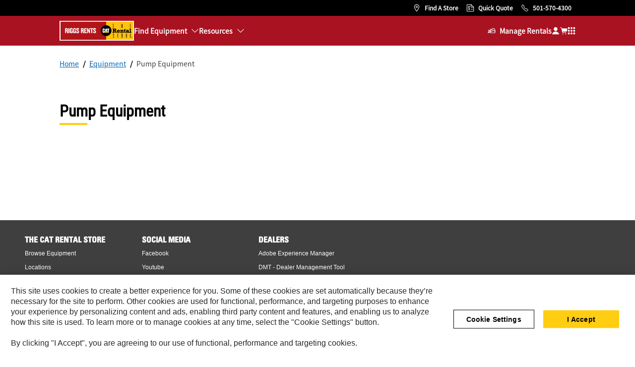

--- FILE ---
content_type: text/css
request_url: https://www.catrentalstore.com/etc.clientlibs/crs/clientlibs/clientlib-global-libs.min.2a1b8dc68df93ab4fcfe3e773f503da1.css
body_size: 52275
content:
@import url('https://fonts.googleapis.com/css2?family=Roboto+Condensed&display=swap&subset=latin,latin-ext,greek');@import url('https://fonts.googleapis.com/css2?family=Noto+Sans&display=swap&subset=latin,latin-ext,greek');html{min-width:300px;width:100vw;overflow:hidden;overflow-y:scroll;font-size:100%;-webkit-text-size-adjust:100%;-ms-text-size-adjust:100%}
body{font-size:14px;line-height:18px;width:100vw;overflow-x:hidden;font-weight:normal;margin:0;font-family:"Helvetica Neue",Helvetica,Arial,sans-serif;color:#333;background-color:#fff}
body,body>div.container-fluid{direction:ltr}
body>footer .container-fluid{max-width:none}
body>footer .row-fluid{max-width:none}
body.no-hero h2{font-weight:normal;font-style:normal;text-transform:uppercase;font-size:58px;line-height:58px;margin:0;color:#000}
h1,h2,h3,h4,h5,h6{margin:10px 0;text-rendering:optimizelegibility;color:#561017;text-transform:uppercase;font-weight:bold;font-style:normal;word-break:break-word}
h1{font-size:40px;line-height:40px}
h2{font-size:32px;line-height:32px}
h3{font-size:26px;line-height:26px}
h4{font-size:20px;line-height:20px}
h5{font-size:18px;line-height:18px}
h6{font-size:14px;line-height:18px}
h2+h3{margin-top:30px}
h1 small,h2 small,h3 small,h4 small,h5 small,h6 small{font-weight:normal;line-height:1;color:#999}
h1 small{font-size:24.5px}
h2 small{font-size:17.5px}
h3 small{font-size:14px}
h4 small{font-size:14px}
ul,ol{padding:0;margin:0 0 10px 25px}
ul ul,ul ol,ol ol,ol ul{margin-bottom:0}
ul.inline,ol.inline{margin-left:0;list-style:none}
ul.inline>li,ol.inline>li{display:inline-block;zoom:1;padding-left:5px;padding-right:5px}
a{color:#2679b8;text-transform:none;text-decoration:none}
a:hover,a:focus{text-decoration:underline}
p{font-weight:normal;color:#000;font-size:14px;line-height:18px;margin-bottom:18px;margin:0 0 10px}
p:last-child{margin-bottom:0}
dl{margin-bottom:20px}
dt,dd{line-height:20px}
dt{font-weight:bold}
dd{margin-left:10px}
hr{margin:20px 0;border:0;border-top:1px solid #eee;border-bottom:1px solid #fff}
abbr[title],abbr[data-original-title]{cursor:help;border-bottom:1px dotted #999}
q:before,q:after{content:""}
address{display:block;margin-bottom:20px;font-style:normal;line-height:20px}
form{margin:0 0 20px}
form{position:relative}
form label.disabled{position:relative}
form [disabled]{position:relative}
form select.full-width{width:100%}
form label,form legend{font-weight:bold;font-size:12px;line-height:20px;color:#565656}
form label span{font-weight:normal;font-size:9px;text-transform:uppercase;padding-left:3px}
fieldset{padding:0;margin:0;border:0}
legend{display:block;width:100%;padding:0;margin-bottom:0;font-size:14px;line-height:18px;color:#565656;border:0}
legend+label{padding-top:5px}
legend small{font-size:15px;color:#565656}
label,input,button,select,textarea{font-size:14px;font-weight:normal;line-height:20px}
input,button,select,textarea{font-family:"Helvetica Neue",Helvetica,Arial,sans-serif}
label{display:block;margin-bottom:5px}
select,textarea,input[type="text"],input[type="password"],input[type="datetime"],input[type="datetime-local"],input[type="date"],input[type="month"],input[type="time"],input[type="week"],input[type="number"],input[type="email"],input[type="url"],input[type="search"],input[type="tel"],input[type="color"]{display:inline-block;height:18px;padding:4px 6px;margin-bottom:9px;font-size:14px;line-height:20px;color:#565656;vertical-align:middle}
input,textarea{width:206px}
textarea{height:auto}
textarea,input[type="text"],input[type="password"],input[type="datetime"],input[type="datetime-local"],input[type="date"],input[type="month"],input[type="time"],input[type="week"],input[type="number"],input[type="email"],input[type="url"],input[type="search"],input[type="tel"],input[type="color"]{background-color:#fff;border:1px solid #ccc}
textarea:focus,input[type="text"]:focus,input[type="password"]:focus,input[type="datetime"]:focus,input[type="datetime-local"]:focus,input[type="date"]:focus,input[type="month"]:focus,input[type="time"]:focus,input[type="week"]:focus,input[type="number"]:focus,input[type="email"]:focus,input[type="url"]:focus,input[type="search"]:focus,input[type="tel"]:focus,input[type="color"]:focus,textarea.focus,input[type="text"].focus,input[type="password"].focus,input[type="datetime"].focus,input[type="datetime-local"].focus,input[type="date"].focus,input[type="month"].focus,input[type="time"].focus,input[type="week"].focus,input[type="number"].focus,input[type="email"].focus,input[type="url"].focus,input[type="search"].focus,input[type="tel"].focus,input[type="color"].focus{outline:0;outline:thin dotted \9;background:#fffae7;border:1px #ffcd11 solid}
select:focus,select.focus{background:#fffae7;border:1px #ffcd11 solid}
input[type="radio"],input[type="checkbox"]{display:inline-block;float:none;margin:3px 7px 0 0;line-height:normal;vertical-align:top}
input[type="file"],input[type="image"],input[type="submit"],input[type="reset"],input[type="button"],input[type="radio"],input[type="checkbox"]{width:auto}
select,input[type="file"]{height:30px;margin-top:4px;line-height:30px}
select{width:220px;border:1px solid #ccc;background-color:#fff}
select[multiple],select[size]{height:auto}
select:focus,select:focus,input[type="file"]:focus,input[type="file"].focus,input[type="radio"]:focus,input[type="radio"].focus,input[type="checkbox"]:focus,input[type="checkbox"].focus{background:#fffae7;border:1px #ffcd11 solid}
input:-moz-placeholder,textarea:-moz-placeholder{color:#999}
input:-ms-input-placeholder,textarea:-ms-input-placeholder{color:#999}
input::-webkit-input-placeholder,textarea::-webkit-input-placeholder{color:#999}
label,select,button,input[type="button"],input[type="reset"],input[type="submit"],input[type="radio"],input[type="checkbox"]{cursor:pointer}
input[type="search"]{-webkit-box-sizing:content-box;-moz-box-sizing:content-box;box-sizing:content-box;-webkit-appearance:textfield}
input[type="search"]::-webkit-search-decoration,input[type="search"]::-webkit-search-cancel-button{-webkit-appearance:none}
input[disabled],select[disabled],textarea[disabled],input[readonly],select[readonly],textarea[readonly],input.disabled,select.disabled,textarea.disabled{cursor:not-allowed;background:#fff;border:1px #ccc solid;color:#565656}
input[type="radio"][disabled],input[type="checkbox"][disabled],input[type="radio"][readonly],input[type="checkbox"][readonly]{background-color:transparent}
article,aside,details,figcaption,figure,footer,header,hgroup,nav,section{display:block}
audio,canvas,video{display:inline-block;display:inline;zoom:1}
audio:not([controls]){display:none}
figure{padding:0;margin:0}
img{max-width:100%;width:auto\9;height:auto;vertical-align:middle;border:0;-ms-interpolation-mode:bicubic}
#map_canvas img{max-width:none}
button,input,select,textarea{margin:0;font-size:100%;vertical-align:middle}
button,input{*overflow:visible;line-height:normal}
button::-moz-focus-inner,input::-moz-focus-inner{padding:0;border:0}
button,html input[type="button"],input[type="reset"],input[type="submit"]{-webkit-appearance:button;cursor:pointer}
textarea{overflow:auto;vertical-align:top}
strong{font-weight:normal;color:#000;font-size:14px;line-height:18px;font-weight:bold}
ul{padding:0;margin:0 0 18px 15px;list-style:disc}
li{padding:0;font-size:14px;line-height:18px;margin:0 0 10px 0}
li:last-child{margin-bottom:0}
ul.large{font-size:16px;line-height:20px}
hr[class*="span"]{margin-left:0 !important;display:block;float:none}
figcaption{font-weight:normal;color:#000;font-size:12px;line-height:14px;margin-top:10px}
small{font-size:85%}
strong{font-weight:bold}
em{font-style:italic}
footer{background-color:#3f3f3f;color:#fff;border-top:0;filter:none;margin-left:300px;height:auto;box-sizing:content-box;display:block;width:auto;width:-moz-available;width:-webkit-fill-available;width:fill-available}
footer nav ul>li>a{text-transform:none}
footer ul li:last-child{padding-bottom:0}
footer h2:first-child,footer h5:first-child{margin-top:10px}
footer ul{list-style:none;margin:5px 0 0}
footer ul+ul{margin-top:15px}
footer ul li{line-height:18px;padding-bottom:10px;font-size:12px;margin-bottom:0}
footer h2,footer h5{font-size:16px;margin-top:32px}
footer h2:first-child,footer h5:first-child,{margin-top:10px}
footer h2,footer h5,footer ul li strong{color:#fff}
footer a{color:#fff}
@media screen and (max-width:1024px){footer{margin-left:0}
body{padding-top:60px}
}
@media screen and (max-width:768px){*{text-rendering:inherit !important;-webkit-font-smoothing:antialiased !important}
h2{font-size:30px;line-height:30px}
body{padding-left:0;padding-right:0}
body.no-hero h2{font-size:34px;line-height:34px}
footer{position:relative;display:inline-block}
}
@media print{*{text-shadow:none !important;color:#000 !important;background:transparent !important;box-shadow:none !important}
a,a:visited{text-decoration:underline}
a[href]:after{content:" (" attr(href) ")"}
abbr[title]:after{content:" (" attr(title) ")"}
.ir a:after{content:""}
pre{border:1px solid #999;page-break-inside:avoid}
thead{display:table-header-group}
tr,img{page-break-inside:avoid}
img{max-width:100% !important}
@page{margin:.5cm}
p,h2,h3{orphans:3;widows:3}
h2,h3{page-break-after:avoid}
}
header{background-color:#a91221;zoom:1;z-index:1000;width:100%;position:static !important}
header:before{content:'';display:block}
header:after{content:'';display:table;clear:both}
header nav{margin:0 auto;position:relative;height:100px;max-width:none;zoom:1}
header nav ul,header nav li{list-style:none;padding:0;margin:0}
header nav li a{text-decoration:none}
header nav a:hover,header nav a:active,header nav a:focus{text-decoration:none}
header nav>ul{margin:0 0 0 20px;display:block;overflow:visible;list-style:none}
header nav>ul>li{display:block;float:left;line-height:100px;height:inherit}
header nav>ul>li>a{background-color:transparent;color:#fff;padding:0}
header nav>ul>li>a>i{font-size:28px;line-height:0;vertical-align:middle}
header nav>ul>li>ul>li div{border-top-color:#76110b}
header nav>ul>li.crs-nav-dropdown .drop--menu{position:absolute}
header nav>ul>li.logo{max-width:calc(100% - 168px);background-color:transparent;padding:18px 0 17px 0;margin-right:0;margin-left:20px;display:block}
header nav>ul>li.logo div a{display:flex;align-items:center;padding:0;text-indent:100%;white-space:nowrap;overflow:hidden;line-height:100px;border-right:0;background:#000 url("../../../etc.clientlibs/crs/clientlibs/clientlib-global-libs/css/resources/img/header/nav-desktop.png") -96px 17px no-repeat}
header nav>ul>li.logo>div>a,header nav>ul>li>h1 .logo>a,header nav>ul>li>h1 .logo>a img,header nav>ul>li.logo>div>a img{max-width:251px;height:67px}
header nav>ul>li.logo>div>a img{width:100%;height:initial}
header nav>ul>li.logo>div{line-height:1}
header nav>ul>li.logo>div>a{background:0;width:auto;text-indent:inherit;display:flex;align-items:center;line-height:1}
header nav>ul>li.logo>div>a img.mobile-logo{display:none}
@media screen and (max-width:767px){.deg header nav>ul>li.logo>div>a img.mobile-logo{display:block}
.deg header nav>ul>li.logo>div>a img.desktop-logo{display:none}
}
header nav>ul>li.login{float:right;height:inherit}
header nav>ul>li.login .notifications-icon i{font-size:initial}
header nav>ul>li.menu{display:block}
header nav>ul>li.menu>a{display:none}
header nav>ul>li.menu>ul{margin:0}
header nav>ul>li.menu>ul>li{display:block;float:left;line-height:68px}
header nav>ul>li.menu>ul>li>a{display:block;padding:0 20px 0;position:relative;z-index:100;line-height:100px;height:100px;font-weight:normal;font-style:normal;font-size:16px;text-transform:uppercase;color:#fff;background-color:#a91221}
header nav>ul>li.menu>ul>li:hover>a{color:#ffcd11}
header nav>ul>li.menu.active>ul>li>.visible-phone{background-image:none}
header nav>ul>li.menu.active>ul>li>.visible-phone svg{vertical-align:bottom;margin-right:4px}
header nav>ul>li.menu>ul>li:first-child>a{border-left:1px solid #191919}
header nav>ul>li.menu>ul>li>div a,header nav>ul>li.menu>ul>li.parts>div a,header nav>ul>li.menu>ul>li.support>div a{font-weight:normal;font-style:normal;font-size:15px;line-height:36px;color:#fff;text-transform:uppercase}
header nav>ul>li.menu>ul>li>div li:hover a,header nav>ul>li.menu>ul>li.parts>div li:hover a,header nav>ul>li.menu>ul>li.support>div li:hover a{color:#ffcd11}
header nav>ul>li.menu>ul>li:hover>div{display:block;z-index:1001}
header nav>ul>li.menu>ul>li>a:hover,header nav>ul>li.menu>ul>li>a:active,header nav>ul>li.menu>ul>li>a:focus,header nav>ul>li.menu>ul>li:hover>a,header nav>ul>li.active>a,header nav>ul>li:hover>a{color:#ffcd11}
header nav>ul>li.active>div>ul:before,header nav>ul>li:hover>div>ul:before{color:#a91221;border-top-color:#a91221}
header nav>ul>li.menu>ul>li a:hover{border-color:transparent}
header nav>ul>li.menu>ul>li:hover>a:before{content:" ";border-left:10px solid transparent;border-right:10px solid transparent;border-top:10px solid #000;position:absolute;top:100px;left:50%;margin-left:-10px;color:#a91221;border-top-color:#a91221}
header nav>ul>li.menu.active>a:after{content:none}
header nav>ul>li.menu.active>ul>li>div>ul li,header nav>ul>li.menu.active>ul>li>div>ul li:hover{display:block;float:none;margin-left:0}
header nav>ul>li.menu.active>ul>li>div>ul li ul li,header nav>ul>li.menu.active>ul>li>div>ul li ul li:hover{float:none;display:block;padding-right:0;padding-left:0;max-width:none;word-wrap:normal}
header nav>ul>li.menu.active>ul>li>div>ul>li a,header nav>ul>li.menu.active>ul>li>div>ul>li>ul>li>a,header nav>ul>li.menu>ul>li.products>div>ul>li,header nav>ul>li.menu>ul>li.products>div>ul>li:hover,header nav>ul>li.menu>ul>li.products>div>ul>li>ul>li>div>ul>div>li>a{display:block}
header nav>ul>li.menu>ul>li>div>ul>li>a,header nav>ul>li.menu>ul>li.products>div>ul>li>a{font-family:"UniversLTW01-67BoldCn","Arial Narrow",Arial,sans-serif;text-transform:uppercase !important}
header nav>ul>li.menu>ul>li.no-children:hover>a:before{border:0}
header nav>ul>li.menu>ul>li>a.visible-phone{display:none}
header nav>ul>li.menu>ul>li>a.hidden-phone{display:block}
header nav>ul>li.menu>ul>li>div>ul>li .catalog-search-wrapper{padding:0;width:95%;margin:auto}
header nav>ul>li.menu>ul>li>div>ul>li .catalog-search-wrapper input,header nav>ul>li.menu>ul>li>div>ul>li .catalog-search-wrapper button{margin-top:5px}
header nav>ul>li.cart{position:relative;float:right;height:100px}
header nav>ul>li.cart.cart-fixed{display:flex;align-items:center;justify-content:center;margin:0;z-index:1;position:fixed;background:#a91221;border-radius:100%;top:24px;right:24px;height:56px;width:56px;box-shadow:rgba(0,0,0,0.2) 0 3px 5px -1px,rgba(0,0,0,0.14) 0 6px 10px 0,rgba(0,0,0,0.12) 0 1px 18px 0}
header nav>ul>li.cart.cart-fixed a{padding-right:4px}
header nav>ul>li.cart.cart-fixed a span{top:16px;right:-8px}
li.menu+li.cart{margin-right:20px}
header nav>ul>div.dealerLocator>li.dealer-location a,header nav>ul>li.cart a{display:block;height:24px;padding:37px 20px 37px 0;background-repeat:no-repeat;background-position:0 37px;background-clip:content-box;font-size:0;position:relative;width:32px;background-image:url("../../../etc.clientlibs/crs/clientlibs/clientlib-global-libs/css/resources/img/header/icon-cart.png")}
header nav>ul>div.dealerLocator>li.dealer-location a{width:17px;background-image:url("../../../etc.clientlibs/crs/clientlibs/clientlib-global-libs/css/resources/img/header/icon-location.png")}
header nav>ul>div.dealerLocator>li.dealer-location:hover a,header nav>ul>li.cart.open a,header nav>ul>li.cart:hover a{background-position:0 12px}
header nav>ul>div.dealerLocator>li.dealer-location:hover>a:first-child:after{content:" ";position:absolute;top:100px;margin-left:10px;border-top:10px solid #000;border-top-color:#a91221 !important;border-right:10px solid transparent;border-left:10px solid transparent;color:#a91221 !important;z-index:13}
header nav>ul>li.cart a .cart-items-number{position:absolute;top:28px;right:8px;min-width:13px;padding:5px;border-radius:50%;background:#000;text-align:center;font-size:13px;line-height:13px;font-family:UniversLTW01-67BoldCn;color:#fff}
header nav>ul>div.dealerLocator>li.dealer-location:hover>a:first-child:after{right:28%}
header nav>ul>div.dealerLocator>li.dealer-location:hover .dealer-information-container,header nav>ul>li.cart:hover .cart-contents{display:block}
header nav>ul>li.login i{font-size:25px;padding-right:3px}
header nav>ul>li.menu>ul>li>div>ul>li.landing>a{display:none}
.cart-contents{border-top:10px solid #a91221;top:89px}
@media screen and (max-width:1024px){body:not(.crs-portal) .root>div .sticky-header{position:sticky !important;top:0;z-index:22}
body:not(.crs-portal) .root>div .sticky-header.show{z-index:1003}
header{z-index:1003;display:block}
header nav>ul>li.cart a{padding:37px 10px 37px 0}
header nav>ul>li.cart.open>a:first-child:after,header nav>ul>li.cart:hover>a:first-child:after{right:30% !important}
header nav>ul>li.menu{padding:0;margin-right:8px;margin-left:0;display:block;vertical-align:top;float:right}
header nav>ul>li.menu.active>a{background-color:transparent;background-position:-172px -41px;position:relative}
header nav>ul>li.menu.active>a:after{border-bottom-color:#111;top:89px;z-index:10000;left:38%}
header nav>ul>li.menu>a{display:block;margin-right:8px;height:100%;font-size:0}
header nav>ul>li.menu>a>i{padding:0 8px;display:inline-block}
header nav>ul>li.menu>ul{display:none}
header nav>ul>li.menu:hover>ul{display:none}
header nav>ul>li.menu.active>ul{display:block;overflow:auto;position:fixed;top:0;left:0;width:100%;z-index:1000}
header nav>ul>li.menu.active>ul>div .my-account{display:contents}
header nav>ul>li.menu.active>ul>div{flex:1;display:flex;flex-direction:column;justify-content:end;background:#a91221}
header nav>ul>li.menu.active>ul>div>li{width:100%}
header nav>ul>li.menu.active>ul>div>li>a{display:block;font-family:"UniversLTW01-67BoldCn","Arial Narrow",Arial,sans-serif;width:auto;text-transform:uppercase;font-size:16px;font-weight:bold;border-left:0;border-right:0;overflow:hidden;height:auto;line-height:18px;border-top:1px #76110b solid;padding-top:17px;padding-bottom:18px;padding-right:26px !important}
header nav>ul>li.menu.active>ul{margin-top:100px;height:calc(100vh - 100px);display:flex;flex-direction:column;background:#a91221}
header nav>ul>li.menu.active>ul>li{display:block;float:none;padding:0;width:100%}
header nav>ul>li.menu.active>ul>li>a{font-size:16px;color:#fff;font-weight:bold;border-left:0;border-right:0;border-right:0;overflow:hidden;height:auto;line-height:18px !important;border-top:1px #76110b solid;background-color:#a91221;padding-top:17px;padding-bottom:18px;padding-right:26px !important}
header nav>ul>li.menu.active>ul>li>a:after{content:"\203A";display:inline-block;font-family:monospace;transform:rotate(90deg);font-size:20px;line-height:0;font-weight:normal;float:right;padding:10px 0;font-size:25px;width:17px;padding:10px 0}
header nav>ul>li.menu>ul>li>a.visible-phone{display:block}
header nav>ul>li.menu>ul>li>a.hidden-phone{display:none}
header nav>ul>li.menu.active>ul>li.active>a:after{content:"\203A";display:inline-block;font-family:monospace;transform:rotate(-90deg);margin-right:4px;font-size:20px;line-height:0;font-weight:normal;float:right;padding:10px 0;font-size:25px;width:17px;padding:10px 0}
header nav>ul>li.menu.active>ul>li.active>div{display:block}
header nav>ul>li.menu.active>ul>li>div{height:auto;position:relative;top:0;left:0;width:100%;padding:0;background:#191919;white-space:normal}
header nav>ul>li.menu.active>ul>li>div:lang(de){width:100%}
header nav>ul>li.menu.active>ul>li>div>ul{display:block;position:relative;height:auto}
header nav>ul>li.menu.active>ul>li>div>ul li{float:none;display:block;min-height:0;padding-top:0;border-top:1px #2f2f2f solid}
header nav>ul>li.menu.active>ul>li>div>ul li a{text-align:left;font-weight:normal;font-style:normal;padding-left:20px !important;font-size:16px !important;line-height:18px !important;padding-top:17px;padding-bottom:18px;padding-right:26px !important;display:block;background:transparent url("../../../etc.clientlibs/crs/clientlibs/clientlib-global-libs/css/resources/img/header/nav-arrow.png") center right no-repeat;padding-left:40px !important}
header nav>ul>li.menu.active>ul>li>div>ul li:hover a{color:#fff !important}
header nav>ul>li.menu.active>ul>li>div>ul li a:hover{color:#ffcd11 !important}
header nav>ul>li.menu.active>ul>li>div>ul li:first-child{border-top:0}
header nav>ul>li.menu.active>ul>li>div>ul li:last-child{border-bottom:0}
header nav>ul>li.menu.active>ul>li>div>ul li ul{display:block;position:relative;height:auto}
header nav>ul>li.menu.active>ul>li>div>ul li ul li{float:none;display:block;padding-right:0;height:54px;padding-left:0}
header nav>ul>li.menu.active>ul>li>div>ul li ul li a{font-weight:normal;font-style:normal;padding-left:20px;font-size:16px;line-height:18px;padding-top:17px;padding-bottom:18px;padding-right:26px;display:block;margin-left:10px}
header nav>ul>li.menu.active>ul>li:hover a:before,header nav>ul>li.menu.active>ul>li.no-children>a:after,header nav>ul>li.menu.active>ul>li:first-child>div>ul:first-child>a:first-child,header nav>ul>li.menu.active>ul>li>div>ul li ul li:hover div{display:none}
header nav>ul>li.menu.active>ul>li.mobile-location a{background:#000 url("../../../etc.clientlibs/crs/clientlibs/clientlib-global-libs/css/resources/img/header/nav-arrow.png") center right no-repeat}
header nav>ul>li.menu.active>ul>li:last-child{border-bottom:1px #000 solid}
header nav>ul>li.menu.active>ul>li>div,header nav>ul>li.menu.active>ul>li>div>ul>li{padding:0}
header nav>ul>li.menu.active>ul>li>div>ul>li>a{font-weight:bold;background-image:none;padding-right:13px;overflow:hidden}
li.menu+li.cart{margin-right:0}
}
@media screen and (max-width:535px){header nav>ul>li.menu{margin-right:0}
header nav>ul>li.login{padding-right:15px !important}
.cart-contents{padding:0;width:320px;right:-89%}
}
@media screen and (max-width:355px){header nav>ul>li{height:inherit}
}
#CQ .cq-compsel .x-form-check-wrap{height:40px}
.x-form-cb-label-hidden{display:inline}
.row{margin-left:-20px;zoom:1}
.row:before{content:'';display:block}
.row:after{content:'';display:table;clear:both}
.row:before,.row:after{display:table;content:"";line-height:0}
.row:after{clear:both}
[class*="span"]{float:left;min-height:1px;margin-left:20px}
.container{width:940px}
.span12{width:940px}
.span10{width:780px}
.span9{width:700px}
.span8{width:620px}
.span7{width:540px}
.span6{width:460px}
.span5{width:380px}
.span4{width:300px}
.span3{width:220px}
.span2{width:140px}
.offset8{margin-left:660px}
.offset6{margin-left:500px}
.offset4{margin-left:340px}
.offset3{margin-left:260px}
.offset2{margin-left:180px}
.row-fluid{width:100%;zoom:1}
.row-fluid:before{content:'';display:block}
.row-fluid:after{content:'';display:table;clear:both}
.row-fluid:before,.row-fluid:after{display:table;content:"";line-height:0}
.row-fluid:after{clear:both}
.row-fluid [class*="span"]{display:block;width:100%;min-height:30px;-webkit-box-sizing:border-box;-moz-box-sizing:border-box;box-sizing:border-box;float:left;margin-left:2.12765957%}
.row-fluid [class*="span"]:first-child{margin-left:0}
.row-fluid .span12{width:100%;*width:99.94680851%}
.row-fluid .span10{width:82.9787234%}
.row-fluid .span9{width:74.46808511%}
.row-fluid .span8{width:65.95744681%}
.row-fluid .span7{width:57.44680851%}
.row-fluid .span6{width:48.93617021%}
.row-fluid .span5{width:40.42553191%}
.row-fluid .span4{width:31.91489362%}
.row-fluid .span3{width:23.40425532%}
.row-fluid .span2{width:14.89361702%}
.row-fluid .offset8{margin-left:70.21276596%}
.row-fluid .offset8:first-child{margin-left:68.08510638%}
.row-fluid .offset6{margin-left:53.19148936%}
.row-fluid .offset6:first-child{margin-left:51.06382979%}
.row-fluid .offset4{margin-left:36.17021277%}
.row-fluid .offset4:first-child{margin-left:34.04255319%}
.row-fluid .offset3{margin-left:27.65957447%}
.row-fluid .offset3:first-child{margin-left:25.53191489%}
.row-fluid .offset2{margin-left:19.14893617%}
.row-fluid .offset2:first-child{margin-left:17.0212766%}
[class*="span"].hide,.row-fluid [class*="span"].hide{display:none}
.container{margin-right:auto;margin-left:auto;zoom:1}
.container:before{content:'';display:block}
.container:after{content:'';display:table;clear:both}
.container:before,.container:after{display:table;content:"";line-height:0}
.container:after{clear:both}
.container-fluid{margin:0 auto;padding-right:20px;padding-left:20px;zoom:1}
.container-fluid:before{content:'';display:block}
.container-fluid:after{content:'';display:table;clear:both}
.container-fluid:before,.container-fluid:after{display:table;content:"";line-height:0}
.container-fluid:after{clear:both}
.container-fluid.hero{margin-bottom:0}
.row-fluid{margin-bottom:15px !important}
.row-fluid.no-margin{margin-bottom:0 !important}
.row-fluid.hidden{display:none;visibility:visible}
input[class*="span"],select[class*="span"],textarea[class*="span"],.row-fluid input[class*="span"],.row-fluid select[class*="span"],.row-fluid textarea[class*="span"]{float:none;margin-left:0}
.input-append input[class*="span"],.row-fluid input[class*="span"],.row-fluid select[class*="span"],.row-fluid textarea[class*="span"],.row-fluid .input-append [class*="span"]{display:inline-block}
/*!
 * Bootstrap Responsive v2.3.1
 *
 * Copyright 2012 Twitter, Inc
 * Licensed under the Apache License v2.0
 * http://www.apache.org/licenses/LICENSE-2.0
 *
 * Designed and built with all the love in the world @twitter by @mdo and @fat.
 */@-ms-viewport{width:device-width}
@media screen and (max-width:1200px){.facet-cart-item .row-fluid .span4{width:35%}
}
@media screen and (max-width:980px){.facet-cart-item .row-fluid .span4{width:48%}
}
@media(min-width:1200px){.row{margin-left:-30px;zoom:1}
.row:before{content:'';display:block}
.row:after{content:'';display:table;clear:both}
.row:before,.row:after{display:table;content:"";line-height:0}
.row:after{clear:both}
[class*="span"]{float:left;min-height:1px;margin-left:30px}
.container{width:1170px}
.span12{width:1170px}
.span10{width:970px}
.span9{width:870px}
.span8{width:770px}
.span7{width:670px}
.span6{width:570px}
.span5{width:470px}
.span4{width:370px}
.span3{width:270px}
.span2{width:170px}
.offset8{margin-left:830px}
.offset6{margin-left:630px}
.offset4{margin-left:430px}
.offset3{margin-left:330px}
.offset2{margin-left:230px}
.row-fluid{width:100%;zoom:1}
.row-fluid:before{content:'';display:block}
.row-fluid:after{content:'';display:table;clear:both}
.row-fluid:before,.row-fluid:after{display:table;content:"";line-height:0}
.row-fluid:after{clear:both}
.row-fluid [class*="span"]{display:block;width:100%;min-height:30px;-webkit-box-sizing:border-box;-moz-box-sizing:border-box;box-sizing:border-box;float:left;margin-left:2.56410256%}
.row-fluid [class*="span"]:first-child{margin-left:0}
.row-fluid .span12{width:100%}
.row-fluid .span10{width:82.90598291%}
.row-fluid .span9{width:74.35897436%}
.row-fluid .span8{width:65.81196581%}
.row-fluid .span7{width:57.26495726%}
.row-fluid .span6{width:48.71794872%}
.row-fluid .span5{width:40.17094017%}
.row-fluid .span4{width:31.62393162%}
.row-fluid .span3{width:17.076923%}
.row-fluid .span2{width:14.52991453%}
.row-fluid .offset8{margin-left:70.94017094%}
.row-fluid .offset8:first-child{margin-left:68.37606838%}
.row-fluid .offset6{margin-left:53.84615385%}
.row-fluid .offset6:first-child{margin-left:51.28205128%}
.row-fluid .offset4{margin-left:36.75213675%}
.row-fluid .offset4:first-child{margin-left:34.18803419%}
.row-fluid .offset3{margin-left:28.20512821%}
.row-fluid .offset3:first-child{margin-left:25.64102564%}
.row-fluid .offset2{margin-left:19.65811966%}
.row-fluid .offset2:first-child{margin-left:17.09401709%}
input,textarea{margin-left:0}
input.span12,textarea.span12{width:1156px}
input.span10,textarea.span10{width:956px}
input.span9,textarea.span9{width:856px}
input.span8,textarea.span8{width:756px}
input.span7,textarea.span7{width:656px}
input.span6,textarea.span6{width:556px}
input.span5,textarea.span5{width:456px}
input.span4,textarea.span4{width:356px}
input.span3,textarea.span3{width:256px}
input.span2,textarea.span2{width:156px}
.thumbnails{margin-left:-30px}
.thumbnails>li{margin-left:30px}
.row-fluid .thumbnails{margin-left:0}
}
@media(min-width:768px) and (max-width:979px){.row{margin-left:-20px;zoom:1}
.row:before{content:'';display:block}
.row:after{content:'';display:table;clear:both}
.row:before,.row:after{display:table;content:"";line-height:0}
.row:after{clear:both}
[class*="span"]{float:left;min-height:1px;margin-left:20px}
.container{width:724px}
.span12{width:724px}
.span10{width:600px}
.span9{width:538px}
.span8{width:476px}
.span7{width:414px}
.span6{width:352px}
.span5{width:290px}
.span4{width:228px}
.span3{width:166px}
.span2{width:104px}
.offset8{margin-left:516px}
.offset6{margin-left:392px}
.offset4{margin-left:268px}
.offset3{margin-left:206px}
.offset2{margin-left:144px}
.row-fluid{width:100%;zoom:1}
.row-fluid:before{content:'';display:block}
.row-fluid:after{content:'';display:table;clear:both}
.row-fluid:before,.row-fluid:after{display:table;content:"";line-height:0}
.row-fluid:after{clear:both}
.row-fluid [class*="span"]{display:block;width:100%;min-height:30px;-webkit-box-sizing:border-box;-moz-box-sizing:border-box;box-sizing:border-box;float:left;margin-left:2.76243094%}
.row-fluid [class*="span"]:first-child{margin-left:0}
.row-fluid .span12{width:100%}
.row-fluid .span10{width:82.87292818%}
.row-fluid .span9{width:74.30939227%}
.row-fluid .span8{width:65.74585635%}
.row-fluid .span7{width:57.18232044%}
.row-fluid .span6{width:48.61878453%}
.row-fluid .span5{width:40.05524862%}
.row-fluid .span4{width:31.49171271%}
.row-fluid .span3{width:22.9281768%}
.row-fluid .span2{width:14.36464088%}
.row-fluid .offset8{margin-left:71.27071823%}
.row-fluid .offset8:first-child{margin-left:68.50828729%}
.row-fluid .offset6{margin-left:54.14364641%}
.row-fluid .offset6:first-child{margin-left:51.38121547%}
.row-fluid .offset4{margin-left:37.01657459%}
.row-fluid .offset4:first-child{margin-left:34.25414365%}
.row-fluid .offset3{margin-left:28.45303867%}
.row-fluid .offset3:first-child{margin-left:25.69060773%}
.row-fluid .offset2{margin-left:19.88950276%}
.row-fluid .offset2:first-child{margin-left:17.12707182%}
input,textarea{margin-left:0}
input.span12,textarea.span12{width:710px}
input.span10,textarea.span10{width:586px}
input.span9,textarea.span9{width:524px}
input.span8,textarea.span8{width:462px}
input.span7,textarea.span7{width:400px}
input.span6,textarea.span6{width:338px}
input.span5,textarea.span5{width:276px}
input.span4,textarea.span4{width:214px}
input.span3,textarea.span3{width:152px}
input.span2,textarea.span2{width:90px}
}
@media(max-width:767px){div[class*="span"]{margin-bottom:30px}
div[class*="span"]:last-child{margin-bottom:0}
.visible-phone{display:inherit !important}
.hidden-phone{display:none !important}
.span12.text-only{padding:0 5% 0 0}
.tertiary-spacer{height:0}
.container-fluid{padding-left:20px;padding-right:20px}
.container{width:auto}
.row-fluid{width:100%}
.row,.thumbnails{margin-left:0}
.thumbnails>li{float:none;margin-left:0}
[class*="span"],.row-fluid [class*="span"]{float:none;display:block;width:100%;margin-left:0;-webkit-box-sizing:border-box;-moz-box-sizing:border-box;box-sizing:border-box}
.span12,.row-fluid .span12{width:100%;-webkit-box-sizing:border-box;-moz-box-sizing:border-box;box-sizing:border-box}
.row-fluid [class*="offset"]:first-child{margin-left:0}
.input-large,input[class*="span"],select[class*="span"],textarea[class*="span"]{display:block;width:100%;min-height:30px;-webkit-box-sizing:border-box;-moz-box-sizing:border-box;box-sizing:border-box}
.input-append input,.input-append input[class*="span"]{display:inline-block;width:auto}
.modal{position:fixed;top:20px;left:20px;right:20px;width:auto;margin:0}
.modal.fade{top:-100px}
.modal.fade.in{top:20px}
}
@media(max-width:480px){input[type="checkbox"],input[type="radio"]{border:1px solid #ccc}
.form-horizontal .control-label{float:none;width:auto;padding-top:0;text-align:left}
.form-horizontal .controls{margin-left:0}
.modal{top:10px;left:10px;right:10px}
.modal-header .close{padding:10px;margin:-10px}
}
/*!
 * Bootstrap v2.3.1
 *
 * Copyright 2012 Twitter, Inc
 * Licensed under the Apache License v2.0
 * http://www.apache.org/licenses/LICENSE-2.0
 *
 * Designed and built with all the love in the world @twitter by @mdo and @fat.
 */:root{--primary-color:#fece12}
.eyebrow{font-weight:normal;font-style:normal;text-transform:uppercase;font-size:16px;line-height:16px;color:#565656;margin:40px 0 7px 0}
.eyebrow a{color:#565656;text-transform:uppercase}
.eyebrow a:hover{color:#000;text-decoration:none}
.hero .eyebrow{margin:40px 0 7px 0}
.container-fluid .row-fluid:first-child [class*="span"]:first-child h2:first-child{margin-top:0}
.captionCopy{font-weight:normal;color:#000;font-size:12px;line-height:14px}
.large{font-weight:normal;color:#000;font-size:16px;line-height:22px}
p.large{margin-bottom:20px}
.lt-ie9 figure .fluid-width-video-wrapper+figcaption{padding-top:10px}
.lt-ie9 body{min-width:1024px}
.lt-ie9 .container-fluid{min-width:964px}
.uppercase{text-transform:uppercase}
.divider{border-top:1px #999 solid;padding-top:15px}
.tertiary-spacer{height:30px}
.rte{margin-bottom:25px}
.clearfix{zoom:1}
.clearfix:before,.clearfix:after{display:table;content:"";line-height:0}
.clearfix:after{clear:both}
.hidden{display:none;visibility:hidden}
.hide{display:none}
.show{display:block}
.affix{position:fixed}
.sr-only{position:absolute;width:1px;height:1px;padding:0;margin:-1px;overflow:hidden;clip:rect(0,0,0,0);border:0}
.modal-backdrop{position:fixed;top:0;right:0;bottom:0;left:0;z-index:1040;background-color:#000}
.modal-backdrop.fade{opacity:0}
.modal-backdrop,.modal-backdrop.fade.in{opacity:.5;filter:alpha(opacity=50)}
.modal{position:fixed;top:10%;left:50%;z-index:1050;width:560px;margin-left:-280px;background-color:#fff;border:1px solid #999;border:1px solid rgba(0,0,0,0.3);-webkit-box-shadow:0 3px 7px rgba(0,0,0,0.3);-moz-box-shadow:0 3px 7px rgba(0,0,0,0.3);box-shadow:0 3px 7px rgba(0,0,0,0.3);-webkit-background-clip:padding-box;-moz-background-clip:padding-box;background-clip:padding-box;outline:0}
.modal.fade{-webkit-transition:opacity .3s linear,top .3s ease-out;-moz-transition:opacity .3s linear,top .3s ease-out;-o-transition:opacity .3s linear,top .3s ease-out;transition:opacity .3s linear,top .3s ease-out;top:-25%}
.modal.fade.in{top:10%}
.modal-header{border-bottom:1px solid #e6e6e6}
.modal-header .close{display:inline-block;float:right;color:#565656;font-size:1.75em;font-weight:bold}
.modal-header h3{margin:0;line-height:30px}
.modal-body{position:relative;overflow-y:auto;max-height:400px;padding:15px}
#dealer-modal .modal-body{max-height:475px;padding:0}
.modal-body form ul{margin:0;padding:10px 0 0 0;list-style-type:none}
.modal-body form ul li.dealer{padding-left:2px}
.modal-body form ul li.dealer input[type="radio"]{margin:0 10px 10px 0 !important;vertical-align:top;float:left !important}
.modal-body form ul li.dealer label{word-wrap:break-word;-webkit-box-sizing:border-box;-moz-box-sizing:border-box;box-sizing:border-box;width:100%;padding-left:30px}
.modal-footer{display:flex;justify-content:end;padding:14px 15px 15px;margin-bottom:0;text-align:left;background-color:#fff;-webkit-box-shadow:inset 0 1px 0 #fff;-moz-box-shadow:inset 0 1px 0 #fff;box-shadow:inset 0 1px 0 #fff;zoom:1}
.modal-footer:before{content:'';display:block}
.modal-footer:after{content:'';display:table;clear:both}
.modal-footer:before,.modal-footer:after{display:table;content:"";line-height:0}
.modal-footer:after{clear:both}
.modal-footer .btn+.btn{margin-left:5px;margin-bottom:0}
.modal-footer .btn-secondary{padding:10px 14px}
.ie .modal-body{max-height:none}
.text-center{text-align:center}
.radio,.checkbox{min-height:20px;padding-left:20px}
.radio input[type="radio"],.checkbox input[type="checkbox"]{float:left;margin-left:-20px}
.controls>.radio:first-child,.controls>.checkbox:first-child{padding-top:5px}
.radio.inline,.checkbox.inline{display:inline-block;padding-top:5px;margin-bottom:0;vertical-align:middle}
.radio.inline+.radio.inline,.checkbox.inline+.checkbox.inline{margin-left:10px}
.input-large{width:210px}
.dropdown{position:relative}
.dropdown-toggle{margin-bottom:-3px}
.dropdown-toggle:active,.open .dropdown-toggle{outline:0}
.caret{display:inline-block;width:0;height:0;vertical-align:top;border-top:4px solid #000;border-right:4px solid transparent;border-left:4px solid transparent;content:""}
.dropdown .caret{margin-top:8px;margin-left:2px}
.dropdown-menu{position:absolute;top:100%;left:-1px;z-index:20;display:none;float:left;min-width:160px;padding:5px 0;margin:0;list-style:none;background-color:#fff;border:1px solid #ccc;border:1px solid rgba(0,0,0,0.2);border-right-width:2px;border-bottom-width:2px;-webkit-box-shadow:0 5px 10px rgba(0,0,0,0.2);-moz-box-shadow:0 5px 10px rgba(0,0,0,0.2);box-shadow:0 5px 10px rgba(0,0,0,0.2);-webkit-background-clip:padding-box;-moz-background-clip:padding;background-clip:padding-box}
.dropdown-menu .divider{*width:100%;height:1px;margin:9px 1px;*margin:-5px 0 5px;overflow:hidden;background-color:#e5e5e5;border-bottom:1px solid #fff;margin-left:20px;margin-right:20px;line-height:1px;background:0;border-color:#ccc;border-bottom:0}
.dropdown-menu>li>a{display:block;padding:3px 20px;clear:both;font-weight:bold;line-height:20px;color:#565656}
.dropdown-menu>li>a:hover,.dropdown-menu>li>a:focus{text-decoration:none;color:#565656;background-color:#f0f0f0}
.dropdown-menu>.active>a,.dropdown-menu>.active>a:hover,.dropdown-menu>.active>a:focus{color:#565656;text-decoration:none;outline:0;background-color:#f0f0f0;cursor:default}
.dropdown-menu>.disabled>a,.dropdown-menu>.disabled>a:hover,.dropdown-menu>.disabled>a:focus{color:#ccc}
.dropdown-menu>.disabled>a:hover,.dropdown-menu>.disabled>a:focus{text-decoration:none;background-color:transparent;background-image:none;filter:progid:DXImageTransform.Microsoft.gradient(enabled = false);cursor:default}
.open{z-index:1000}
.open>.dropdown-menu{display:block;width:100%}
.dropdown.selectable{width:100%;vertical-align:top;margin-bottom:20px}
.dropdown.selectable>a{border-top:1px solid #999;border-bottom:1px solid #999;width:100%;padding:15px 12px;text-align:left;margin:0;-webkit-box-sizing:border-box;-moz-box-sizing:border-box;box-sizing:border-box}
.dropdown.selectable>a h5{color:#565656;padding-right:24px;font-size:16px;line-height:16px;background:url("../../../etc.clientlibs/crs/clientlibs/clientlib-global-libs/css/resources/img/compare/compare-arrow.png") no-repeat right 5px;margin:0}
.dropdown.selectable>a.disabled h5{background-image:none}
.dropdown.selectable.open>a{background-color:#f0f0f0}
.dropdown.selectable.open>a h5{color:#000}
.dropdown.selectable.open>a .ellipsis-multi:after{background-color:#f0f0f0}
/*!
 * Datepicker for Bootstrap
 *
 * Copyright 2012 Stefan Petre
 * Licensed under the Apache License v2.0
 * http://www.apache.org/licenses/LICENSE-2.0
 *
 */.datepicker{top:0;left:0;padding:4px;margin-top:1px;-webkit-border-radius:4px;-moz-border-radius:4px;border-radius:4px}
.datepicker:before{content:'';display:inline-block;border-left:7px solid transparent;border-right:7px solid transparent;border-bottom:7px solid #ccc;border-bottom-color:rgba(0,0,0,0.2);position:absolute;top:-7px;left:6px}
.datepicker:after{content:'';display:inline-block;border-left:6px solid transparent;border-right:6px solid transparent;border-bottom:6px solid #fff;position:absolute;top:-6px;left:7px}
.datepicker>div{display:none}
.datepicker table{width:100%;margin:0}
.datepicker td,.datepicker th{text-align:center;width:20px;height:20px;-webkit-border-radius:4px;-moz-border-radius:4px;border-radius:4px;padding:4px 5px}
.datepicker td.day:hover{background:#eee;cursor:pointer}
.datepicker td.day.disabled{color:#eee}
.datepicker td.old,.datepicker td.new{color:#999}
.datepicker td.active,.datepicker td.active:hover{color:#fff;background-color:#006dcc;background-image:-moz-linear-gradient(top,#08c,#04c);background-image:-webkit-gradient(linear,0 0,0 100%,from(#08c),to(#04c));background-image:-webkit-linear-gradient(top,#08c,#04c);background-image:-o-linear-gradient(top,#08c,#04c);background-image:linear-gradient(to bottom,#08c,#04c);background-repeat:repeat-x;filter:progid:DXImageTransform.Microsoft.gradient(startColorstr='#ff0088cc',endColorstr='#ff0044cc',GradientType=0);border-color:#04c #04c #002a80;border-color:rgba(0,0,0,0.1) rgba(0,0,0,0.1) rgba(0,0,0,0.25);background-color:#04c;filter:progid:DXImageTransform.Microsoft.gradient(enabled = false);color:#fff;text-shadow:0 -1px 0 rgba(0,0,0,0.25)}
.datepicker td.active:hover,.datepicker td.active:hover:hover,.datepicker td.active:focus,.datepicker td.active:hover:focus,.datepicker td.active:active,.datepicker td.active:hover:active,.datepicker td.active.active,.datepicker td.active:hover.active,.datepicker td.active.disabled,.datepicker td.active:hover.disabled,.datepicker td.active[disabled],.datepicker td.active:hover[disabled]{color:#fff;background-color:#04c;background-color:#003bb3}
.datepicker td.active:active,.datepicker td.active:hover:active,.datepicker td.active.active,.datepicker td.active:hover.active{background-color:#039 \9}
.datepicker td span{display:block;width:47px;height:54px;line-height:54px;float:left;margin:2px;cursor:pointer;-webkit-border-radius:4px;-moz-border-radius:4px;border-radius:4px}
.datepicker td span:hover{background:#eee}
.datepicker td span.active{color:#fff;background-color:#006dcc;background-image:-moz-linear-gradient(top,#08c,#04c);background-image:-webkit-gradient(linear,0 0,0 100%,from(#08c),to(#04c));background-image:-webkit-linear-gradient(top,#08c,#04c);background-image:-o-linear-gradient(top,#08c,#04c);background-image:linear-gradient(to bottom,#08c,#04c);background-repeat:repeat-x;filter:progid:DXImageTransform.Microsoft.gradient(startColorstr='#ff0088cc',endColorstr='#ff0044cc',GradientType=0);border-color:#04c #04c #002a80;border-color:rgba(0,0,0,0.1) rgba(0,0,0,0.1) rgba(0,0,0,0.25);filter:progid:DXImageTransform.Microsoft.gradient(enabled = false);color:#fff;text-shadow:0 -1px 0 rgba(0,0,0,0.25)}
.datepicker td span.active:hover,.datepicker td span.active:focus,.datepicker td span.active:active,.datepicker td span.active.active,.datepicker td span.active.disabled,.datepicker td span.active[disabled]{color:#fff;background-color:#04c}
.datepicker td span.active:active,.datepicker td span.active.active{background-color:#039 \9}
.datepicker td span.old{color:#999}
.datepicker th.switch{width:145px}
.datepicker th.next,.datepicker th.prev{font-size:21px}
.datepicker thead tr:first-child th{cursor:pointer}
.datepicker thead tr:first-child th:hover{background:#eee}
.input-append.date .add-on i{display:block;cursor:pointer;width:16px;height:16px}
.tooltip{position:absolute;z-index:1030;display:block;visibility:visible;font-size:11px;line-height:1.4;opacity:0;filter:alpha(opacity=0)}
.tooltip.in{opacity:.8;filter:alpha(opacity=80)}
.tooltip.top{margin-top:-3px;padding:5px 0}
.tooltip.right{margin-left:3px;padding:0 5px}
.tooltip.bottom{margin-top:3px;padding:5px 0}
.tooltip.left{margin-left:-3px;padding:0 5px}
.tooltip-inner{max-width:200px;padding:8px;color:#fff;text-align:center;text-decoration:none;background-color:#000;-webkit-border-radius:4px;-moz-border-radius:4px;border-radius:4px}
.tooltip-arrow{position:absolute;width:0;height:0;border-color:transparent;border-style:solid}
.tooltip.top .tooltip-arrow{bottom:0;left:50%;margin-left:-5px;border-width:5px 5px 0;border-top-color:#000}
.tooltip.right .tooltip-arrow{top:50%;left:0;margin-top:-5px;border-width:5px 5px 5px 0;border-right-color:#000}
.tooltip.left .tooltip-arrow{top:50%;right:0;margin-top:-5px;border-width:5px 0 5px 5px;border-left-color:#000}
.tooltip.bottom .tooltip-arrow{top:0;left:50%;margin-left:-5px;border-width:0 5px 5px;border-bottom-color:#000}
.accordion{margin-bottom:20px}
.accordion-heading{border-bottom:0}
.accordion-heading{display:block;padding:8px 15px}
.panel{margin-bottom:20px;background-color:#fff;-webkit-border-radius:4px;-moz-border-radius:4px;border-radius:4px;-webkit-box-shadow:0 1px 1px rgba(0,0,0,0.05);box-shadow:0 1px 1px rgba(0,0,0,0.05)}
.panel-group{margin-bottom:20px;border:solid 1px black}
.panel-group .panel{margin-bottom:0;-webkit-border-radius:4px;-moz-border-radius:4px;border-radius:4px}
.panel-group .panel-default{border-color:#ddd}
.panel-group .panel-collapse{border-top:1px solid #000}
.panel-group .panel-collapse.collapse{display:none}
.panel-group .panel-collapse.collapse.in{display:block}
.panel-group .panel-collapse.collapsing{position:relative;height:0;overflow:hidden;-webkit-transition:height .35s ease;-o-transition:height .35s ease;transition:height .35s ease}
.panel-group .panel-collapse .panel-body{padding-left:5px;max-width:100%;overflow:hidden;-webkit-box-sizing:border-box;-moz-box-sizing:border-box;box-sizing:border-box}
.panel-group .panel-collapse .panel-body .flextable th{font-weight:bold;border-bottom:2px #565656 solid}
form .form_captcha_input input{height:auto}
.span12.text-only{padding:0 15% 0 0}
.offset-eyebrow{margin-top:40px}
label.disabled{color:#565656}
label.error{color:#940000}
input.error,select.error,textarea.error{background:#fff;border:1px #940000 solid}
.error-text{display:block;font-size:12px;line-height:16px;color:#940000}
span.error{color:#940000;display:block}
.no-results{font-size:12px;line-height:16px;color:#940000}
select[class*="span"],input[class*="span"]{min-height:auto !important;height:auto !important}
.lt-ie10 select[class*="span"],.lt-ie10 input[class*="span"]{line-height:1}
.alert{display:inline-block;background:#fff;font-size:14px;line-height:18px;padding:10px 18px 12px 58px;position:relative}
.alert:before{width:40px;height:100%;top:0;left:0;position:absolute;display:block;content:" "}
.alert.alert-error{border:1px #940000 solid;color:#940000}
.alert.alert-error strong{color:#940000}
.alert.alert-error:before{background:#940000 url("../../../etc.clientlibs/crs/clientlibs/clientlib-global-libs/css/resources/img/forms-messaging.png") -38px center no-repeat}
.alert.alert-success{border:1px #007800 solid;color:#007800}
.alert.alert-success strong{color:#007800}
.alert.alert-success:before{background:#007800 url("../../../etc.clientlibs/crs/clientlibs/clientlib-global-libs/css/resources/img/forms-messaging.png") 0 center no-repeat}
form label.radio,form legend.radio,form label.checkbox,form legend.checkbox{font-weight:normal;font-size:14px;line-height:20px}
form label.inline{display:inline}
form .validate-messages{display:none}
form .btn.btn-primary+.btn.btn-secondary{font-size:14px;line-height:14px;padding:10px 14px;margin-left:8px}
form label.radio,form label.checkbox{font-weight:normal;line-height:19px;margin-bottom:5px}
.button{font-weight:normal;font-size:14px;font-weight:bold;text-transform:uppercase}
.btn{display:inline-block;zoom:1;padding:4px 12px;margin-bottom:0;font-size:14px;line-height:20px;text-align:center;vertical-align:middle;cursor:pointer;color:#333;text-shadow:0 1px 1px rgba(255,255,255,0.75);background-color:#f5f5f5;background-image:-moz-linear-gradient(top,#fff,#e6e6e6);background-image:-webkit-gradient(linear,0 0,0 100%,from(#fff),to(#e6e6e6));background-image:-webkit-linear-gradient(top,#fff,#e6e6e6);background-image:-o-linear-gradient(top,#fff,#e6e6e6);background-image:linear-gradient(to bottom,#fff,#e6e6e6);background-repeat:repeat-x;filter:progid:DXImageTransform.Microsoft.gradient(startColorstr='#ffffffff',endColorstr='#ffe6e6e6',GradientType=0);border-color:#e6e6e6 #e6e6e6 #bfbfbf;border-color:rgba(0,0,0,0.1) rgba(0,0,0,0.1) rgba(0,0,0,0.25);background-color:#e6e6e6;filter:progid:DXImageTransform.Microsoft.gradient(enabled = false);border:1px solid #ccc;border:0;border-bottom-color:#b3b3b3;-webkit-border-radius:4px;-moz-border-radius:4px;border-radius:4px;-webkit-box-shadow:inset 0 1px 0 rgba(255,255,255,.2),0 1px 2px rgba(0,0,0,.05);-moz-box-shadow:inset 0 1px 0 rgba(255,255,255,.2),0 1px 2px rgba(0,0,0,.05);box-shadow:inset 0 1px 0 rgba(255,255,255,.2),0 1px 2px rgba(0,0,0,.05)}
.btn:active,.btn.active{background-color:#ccc \9}
.btn:first-child{margin-left:0}
.btn:hover,.btn:focus{text-decoration:none;background-position:0 -15px;-webkit-transition:background-position .1s linear;-moz-transition:background-position .1s linear;-o-transition:background-position .1s linear;transition:background-position .1s linear}
.btn:focus{outline:thin dotted #333;outline:5px auto -webkit-focus-ring-color;outline-offset:-2px}
.btn.active,.btn:active{background-image:none;outline:0;-webkit-box-shadow:inset 0 2px 4px rgba(0,0,0,.15),0 1px 2px rgba(0,0,0,.05);-moz-box-shadow:inset 0 2px 4px rgba(0,0,0,.15),0 1px 2px rgba(0,0,0,.05);box-shadow:inset 0 2px 4px rgba(0,0,0,.15),0 1px 2px rgba(0,0,0,.05)}
.btn.disabled,.btn[disabled]{cursor:default;background-image:none;opacity:.80;filter:alpha(opacity=80);-webkit-box-shadow:none;-moz-box-shadow:none;box-shadow:none;background-color:#e6e6e6}
.crs-btn-secondary{background:#fff;outline:1px solid #000;color:#000;border-radius:8px;font-weight:normal;font-style:normal;font-size:16px;line-height:normal;padding:6px 14px;font-family:"UniversLTW01-67BoldCn","Arial Narrow",Arial,sans-serif}
.crs-btn-secondary:hover{text-decoration:underline}
.btn-secondary,.btn-primary{outline:1px solid transparent;background:#fccc12;color:black;border-radius:8px;text-transform:uppercase;font-weight:normal;font-style:normal;font-size:16px;line-height:normal;padding:6px 14px;font-family:"UniversLTW01-67BoldCn","Arial Narrow",Arial,sans-serif}
.btn-primary:hover,.btn-primary:active,.btn-primary.active{background:#000;color:#fff}
.btn-primary.disabled,.btn-primary:hover.disabled,.btn-primary:focus.disabled{background-color:#e6e6e6;border-color:#e6e6e6}
.btn-secondary:hover,.btn-secondary:active,.btn-secondary.active{background:black;color:#fff}
.btn-primary:hover,.btn-primary:active,.btn-primary.active,.btn-primary.disabled,.btn-primary[disabled]{color:#fff}
.btn-inverse{color:#fff;text-shadow:0 -1px 0 rgba(0,0,0,0.25);background-color:#363636;background-image:-moz-linear-gradient(top,#444,#222);background-image:-webkit-gradient(linear,0 0,0 100%,from(#444),to(#222));background-image:-webkit-linear-gradient(top,#444,#222);background-image:-o-linear-gradient(top,#444,#222);background-image:linear-gradient(to bottom,#444,#222);background-repeat:repeat-x;filter:progid:DXImageTransform.Microsoft.gradient(startColorstr='#ff444444',endColorstr='#ff222222',GradientType=0);border-color:#222 #222 #000;border-color:rgba(0,0,0,0.1) rgba(0,0,0,0.1) rgba(0,0,0,0.25);filter:progid:DXImageTransform.Microsoft.gradient(enabled = false)}
.btn-inverse:hover,.btn-inverse:focus,.btn-inverse:active,.btn-inverse.active,.btn-inverse.disabled,.btn-inverse[disabled]{color:#fff;background-color:#222}
.btn-inverse:active,.btn-inverse.active{background-color:#080808 \9}
button.btn::-moz-focus-inner,input[type="submit"].btn::-moz-focus-inner{padding:0;border:0}
.btn .caret{margin-top:8px;margin-left:0}
.btn-primary .caret,.btn-inverse .caret{border-top-color:#fff;border-bottom-color:#fff}
.btn:focus{outline:thin dotted #333;outline:5px auto -webkit-focus-ring-color;outline-offset:-2px}
.btn.active,.btn:active{background-image:none;outline:0}
.btn.disabled,.btn[disabled]{color:#858585;cursor:default;background-image:none}
.btn-primary.active,.btn-inverse.active{color:rgba(255,255,255,0.75)}
.single-card .favourite_product{display:flex}
.single-card .favourite_product .product-card-title{margin-right:10px}
.single-card .customer_non_fvrt_product,.single-card .customer_fvrt_product{margin-left:auto;font-size:large}
.dealer_product_modal[disabled] .single-card .customer_non_fvrt_product .fa,.dealer_product_modal[disabled] .single-card .customer_fvrt_product .fa{cursor:pointer}
.title-btn{font-weight:normal;font-style:normal;font-size:16px;line-height:18px;display:table;width:100%;text-transform:uppercase;color:#565656;height:50px;background:#f0f0f0 url("../../../etc.clientlibs/crs/clientlibs/clientlib-global-libs/css/resources/img/links-buttons/link-arrow-gray.png") right center no-repeat;border-top:1px solid #e6e6e6;border-bottom:1px solid #e6e6e6}
.title-btn span{padding:0 30px 0 10px;display:table-cell;vertical-align:middle}
.title-btn:hover,.title-btn:active,.title-btn.active{background-color:#000;background-image:url("../../../etc.clientlibs/crs/clientlibs/clientlib-global-libs/css/resources/img/links-buttons/link-arrow.png");border-top:1px solid #000;border-bottom:1px solid #000;color:#fff;text-decoration:none}
.link-list-item{font-weight:normal;font-style:normal;font-size:16px;line-height:18px;display:table;width:100%;text-transform:uppercase;height:50px;background:#f0f0f0 url("../../../etc.clientlibs/crs/clientlibs/clientlib-global-libs/css/resources/img/links-buttons/link-arrow-gray.png") right center no-repeat;border-top:1px solid #e6e6e6;border-bottom:1px solid #e6e6e6;background-color:#fff;background-image:url("../../../etc.clientlibs/crs/clientlibs/clientlib-global-libs/css/resources/img/links-buttons/link-arrow-gray.png");color:#565656;border-color:#999;font-family:"UniversLTW01-67BoldCn","Arial Narrow",Arial,sans-serif}
.link-list-item span{padding:0 30px 0 10px;display:table-cell;vertical-align:middle}
.link-list-img{font-weight:normal;font-style:normal;font-size:16px;line-height:18px;display:table;width:100%;text-transform:uppercase;height:50px;background:#f0f0f0 url("../../../etc.clientlibs/crs/clientlibs/clientlib-global-libs/css/resources/img/links-buttons/link-arrow-gray.png") right center no-repeat;border-top:1px solid #e6e6e6;border-bottom:1px solid #e6e6e6;background-color:#fff;background-image:url("../../../etc.clientlibs/crs/clientlibs/clientlib-global-libs/css/resources/img/links-buttons/link-arrow-gray.png");color:#565656;border-color:#999;font-family:"UniversLTW01-67BoldCn","Arial Narrow",Arial,sans-serif;border-color:#e6e6e6;padding:10px 0}
.link-list-img span{padding:0 30px 0 10px;display:table-cell;vertical-align:middle}
.link-list-img span{padding:0 30px 0 10px;display:table-cell;vertical-align:middle}
.link-list-img span{padding:0}
.link-list-img .link-text{padding-right:30px}
.link-list-img .link-img{width:60px;padding-right:20px}
.link-list-img .link-img img{width:60px}
.link-list-img:hover{color:#565656;text-decoration:none}
.link-list-img.linkless{background-image:none}
.link-list-img.disabled{background-image:none}
.link-list-img h6{margin:0;font-size:inherit}
.link-list-item:hover,.link-list-item:active,.link-list-item.active{color:#000;background-image:url("../../../etc.clientlibs/crs/clientlibs/clientlib-global-libs/css/resources/img/links-buttons/link-arrow-invert.png");background-color:#f0f0f0;text-decoration:none}
.link-list{list-style:none;margin:0}
.link-list{border-bottom:1px solid #999}
.link-list li{margin-bottom:0}
.link-list li a.link-list-item{border-bottom:0}
.link-list li:last-child a.link-list-item{border-bottom:1px solid #999}
.deg h3,.deg h5{font-weight:bold}
.deg .title-btn{background:0;background-image:none;background-color:#f0f0f0}
.deg .title-btn span{background:0;background-image:none;padding:0 25px 0 10px;font-weight:bold;position:relative}
.deg .title-btn.active,.deg .title-btn:active,.deg .title-btn:hover{background:0;background-image:none;background-color:#000}
.deg .title-btn.active span,.deg .title-btn:active span,.deg .title-btn:hover span{background:0;background-image:none}
.deg .selector>a:hover .title-btn{background:0;background-image:none;background-color:#000;color:#fff}
.deg .selector>a:hover .title-btn span{background:0;background-image:none;color:#fff}
.deg .selector .content img{padding:0;margin:0 auto;display:block}
.deg .selector .btn-container .btn.compare span{text-transform:uppercase}
.selector a,.selector a:hover,.selector a:active{color:#000;font-size:14px}
.deg .btn{text-shadow:none}
@media screen and (max-width:767px){.title-btn{background:#fff url("../../../etc.clientlibs/crs/clientlibs/clientlib-global-libs/css/resources/img/links-buttons/link-arrow-gray.png") right center no-repeat}
}
.paginator-links{margin-left:20px;display:inline-block}
.linklist{column-count:3;-moz-column-count:3;-webkit-column-count:3}
.paginationListComponent .previous,.paginationListComponent .next{display:inline-block;padding-right:10px}
@media screen and (min-width:768px){body.hero .hero.container-fluid .hero-main .hero-text-wrapper .hero-text-container:lang(ar){margin-right:15%}
}
body>footer .container-fluid{margin-bottom:0}
body>footer .row-fluid{max-width:1180px !important;margin:0 auto}
body>footer .row-fluid:first-child{padding-bottom:0;padding-top:20px}
body>footer .row-fluid:last-child{padding-top:30px;padding-bottom:20px;border-top:1px solid #ccc}
body>footer ul li a.social-icon{padding-left:20px;display:block;background:url("../../../etc.clientlibs/crs/clientlibs/clientlib-global-libs/css/resources/img/social-icons.png") no-repeat}
body>footer ul li a.social-icon.fb{background-position:0 0}
body>footer ul li a.social-icon.gp{background-position:0 -18px}
body>footer ul li a.social-icon.ln{background-position:0 -36px}
body>footer ul li a.social-icon.tw{background-position:0 -54px}
body>footer ul li a.social-icon.yt{background-position:0 -72px}
body>footer .teritiary-footer-links{margin:0;height:16px}
body>footer .teritiary-footer-links :after{clear:both}
body>footer .teritiary-footer-links li{border-right:1px solid #565656;float:left;line-height:16px;margin-right:1.22%;padding:0 1.22% 0 0;margin-bottom:10px}
body>footer .teritiary-footer-links li:first-child{padding-left:0;margin-left:0}
body>footer .teritiary-footer-links li:last-child{border-right:0 !important;padding-right:0}
body>footer .teritiary-footer-links li a{line-height:16px}
body>footer .row-fluid:last-child [class*="span"]:last-child{text-align:right}
body>footer .copyright{padding-bottom:10px;display:inline-block;white-space:nowrap}
body>footer .location{padding-left:6.553%;white-space:nowrap}
@media screen and (max-width:767px){body>footer [class*="span"]{margin-bottom:0}
body>footer .row-fluid:first-child{padding:15px 0 0 0}
body>footer h5{margin:0;line-height:16px}
body>footer h5:first-child{margin:0}
body>footer .copyright{padding-top:10px;margin-top:15px}
body>footer .row-fluid:last-child{border-top:0;padding-top:0;margin-bottom:0 !important}
body>footer .row-fluid:last-child [class*="span"]:last-child{text-align:left;clear:both}
body>footer .location{padding-left:0;display:block}
}
.unit-hidden{display:none !important}
.unit-switch-with-heading{zoom:1}
.unit-switch-with-heading h2,.unit-switch-with-heading h3,.unit-switch-with-heading h4,.unit-switch-with-heading h5,.unit-switch-with-heading h6{float:left}
.unit-switch-with-heading h3{min-width:320px}
.unit-switch-with-heading:before{content:'';display:block}
.unit-switch-with-heading:after{content:'';display:table;clear:both}
.unit-switch-with-heading .unit-switch{padding-top:4px}
.unit-switch .unit-switch-container{display:inline;float:right;font-weight:normal;font-style:normal;text-transform:uppercase}
.unit-switch .unit-switch-container strong{font-weight:normal;display:inline;float:left;background:#fff;border:1px #fff solid;border-right:0;line-height:24px;height:24px;padding-right:10px}
.unit-switch .unit-switch-container ul{display:inline;list-style:none;margin:0;padding:0}
.unit-switch .unit-switch-container ul li{border-collapse:collapse;float:left;display:inline;list-style:none;margin:0;padding:0 10px;border:1px #999 solid;border-left:0;line-height:24px;height:24px;cursor:pointer}
.unit-switch .unit-switch-container ul li a{color:#000}
.unit-switch .unit-switch-container ul li:hover{background:#999}
.unit-switch .unit-switch-container ul li:hover a{color:#fff}
.unit-switch .unit-switch-container ul li.active,.unit-switch .unit-switch-container ul li.active:hover{background:#6f6f6f}
.unit-switch .unit-switch-container ul li.active a,.unit-switch .unit-switch-container ul li.active:hover a{color:#fff}
.unit-switch .unit-switch-container ul a:hover,.unit-switch .unit-switch-container ul a:focus{text-decoration:none}
.unit-switch .unit-switch-container ul li:first-child{border-left:1px #999 solid}
@media(max-width:767px){.productSubFamilyTop3Specs .unit-switch .unit-switch-container{display:none}
}
@media screen and (max-width:480px){.unit-switch-with-heading h3:lang(ar){float:none}
}
.hero.container-fluid .img-fade{background:-moz-linear-gradient(top,rgba(25,25,25,0) 0,rgba(25,25,25,0) 55%,rgba(25,25,25,0.99) 99%,#191919 100%);background:-webkit-gradient(linear,left top,left bottom,color-stop(0,rgba(25,25,25,0)),color-stop(55%,rgba(25,25,25,0)),color-stop(99%,rgba(25,25,25,0.99)),color-stop(100%,#191919));background:-webkit-linear-gradient(top,rgba(25,25,25,0) 0,rgba(25,25,25,0) 55%,rgba(25,25,25,0.99) 99%,#191919 100%);background:-o-linear-gradient(top,rgba(25,25,25,0) 0,rgba(25,25,25,0) 55%,rgba(25,25,25,0.99) 99%,#191919 100%);background:-ms-linear-gradient(top,rgba(25,25,25,0) 0,rgba(25,25,25,0) 55%,rgba(25,25,25,0.99) 99%,#191919 100%);background:linear-gradient(top bottom,rgba(25,25,25,0) 0,rgba(25,25,25,0) 55%,rgba(25,25,25,0.99) 99%,#191919 100%);height:100%;position:absolute;width:100%;z-index:10}
.hero.container-fluid img{width:100%}
.half-sized .hero.container-fluid img{width:auto;height:100%;text-align:right}
.hero.container-fluid .half-sized.img-wrapper{display:block;text-align:right;background:#000}
.lt-640 .hero.container-fluid .half-sized{min-height:112px;max-height:216px}
.lt-640 .hero.container-fluid .half-sized img{height:auto}
.hero.container-fluid .half-sized .img-fade{background:-moz-linear-gradient(right,rgba(0,0,0,0) 0,rgba(0,0,0,0) 25%,rgba(0,0,0,0.99) 99%,#000 100%);background:-webkit-gradient(linear,right top,right bottom,color-stop(0,rgba(0,0,0,0)),color-stop(55%,rgba(0,0,0,0)),color-stop(99%,rgba(0,0,0,0.99)),color-stop(100%,#000));background:-webkit-linear-gradient(right,rgba(0,0,0,0) 0,rgba(0,0,0,0) 25%,rgba(0,0,0,0.99) 55%,#000 100%);background:-o-linear-gradient(right,rgba(0,0,0,0) 0,rgba(0,0,0,0) 25%,rgba(0,0,0,0.99) 55%,#000 100%);background:-ms-linear-gradient(right,rgba(0,0,0,0) 0,rgba(0,0,0,0) 25%,rgba(0,0,0,0.99) 55%,#000 100%);background:linear-gradient(right left,rgba(0,0,0,0) 0,rgba(0,0,0,0) 25%,rgba(0,0,0,0.99) 55%,#000 100%);height:100%;position:absolute;width:100%;z-index:10}
.lt-640 .hero.container-fluid .half-sized .img-fade{background:0}
.lt-ie9 .hero.container-fluid .half-sized .img-fade{background:url("../../../etc.clientlibs/crs/clientlibs/clientlib-global-libs/css/resources/img/hero-overlay.png") 0 0 repeat-y}
.home .hero.container-fluid{max-width:1180px;background:#191919;padding:0 !important;position:relative}
.home .hero.container-fluid .hero-main .hero-text-wrapper{display:inline-block;height:61.5%;position:absolute;text-align:center;vertical-align:middle;width:75%;z-index:11}
.home .hero.container-fluid .hero-main .hero-text-wrapper .hero-text-container{display:table;height:100%;vertical-align:middle;width:100%}
.home .hero.container-fluid .hero-main .hero-text-wrapper .hero-text-container h2{font-weight:normal;font-style:normal;font-size:78px;line-height:78px;text-transform:uppercase;margin-bottom:0;min-height:auto !important;color:#fff;text-shadow:0 1px 0 #000;text-align:left;padding-left:20px;display:table-cell;vertical-align:middle}
.home .hero.container-fluid .hero-main .hero-text-wrapper .hero-text-container h2 span{padding-top:10px;display:block;font-size:30px;line-height:30px}
body.hero .hero.container-fluid1 .hero-main .hero-text-wrapper .hero-text-container h2 span{padding-top:10px;display:block;font-size:30px;line-height:30px}
.home .hero.container-fluid .hero-main.slogan .hero-text-wrapper{width:100%}
.home .hero.container-fluid .hero-main.slogan .hero-text-wrapper .hero-text-container h2{font-size:135px;line-height:135px;text-align:center}
body.hero .homepageHeroSelector:first-child .row-fluid{padding-top:8px;padding-bottom:20px}
body.hero .hero.container-fluid{max-width:1180px;background:#191919;padding:0 !important;position:relative}
body.hero .hero.container-fluid .hero-main .hero-text-wrapper{display:inline-block;height:auto;width:75%;position:absolute;vertical-align:middle;z-index:20}
body.hero .hero.container-fluid .hero-main .hero-text-wrapper .hero-text-container h2{font-weight:normal;font-style:normal;font-size:70px;line-height:70px;text-transform:uppercase;color:#fff;text-shadow:0 1px 0 #000;text-align:left;padding:40px 0 0 20px}
body.hero .hero.container-fluid .hero-main .hero-text-wrapper .hero-text-container h2 span{padding-top:10px;display:block;font-size:30px;line-height:30px}
body.hero .hero.container-fluid .hero-main.product-class .hero-text-wrapper .hero-text-container h2{font-size:22px}
body.hero .hero.container-fluid .hero-main.product-class .hero-text-wrapper .hero-text-container h2 span{display:block;font-size:94px}
.CATHeroArea .cq-image-placeholder,.cq-wcm-edit .hero .img-wrapper img[src=""],.cq-wcm-preview .hero .img-wrapper img[src=""],.cq-wcm-design .hero .img-wrapper img[src=""]{height:5px}
@media screen and (min-width:768px) and (max-width:919px){.home .hero.container-fluid .hero-main .hero-text-wrapper{height:59.5%}
.home .hero.container-fluid .hero-main .hero-text-wrapper .hero-text-container h2{font-size:58px;line-height:58px}
.home .hero.container-fluid .hero-main .hero-text-wrapper .hero-text-container h2 span{padding-top:8px;font-size:24px;line-height:24px}
.home .hero.container-fluid .hero-main.slogan .hero-text-wrapper .hero-text-container h2{font-size:100px;line-height:100px}
body.hero .hero.container-fluid .hero-main .hero-text-wrapper .hero-text-container h2{font-size:58px;line-height:58px}
}
@media screen and (max-width:767px){.hero.container-fluid{overflow:hidden}
}
@media screen and (min-width:480px) and (max-width:767px){.home .hero.container-fluid .hero-main .hero-text-wrapper{width:90%}
.home .hero.container-fluid .hero-main .hero-text-wrapper .hero-text-container h2{font-size:45px;line-height:45px}
.home .hero.container-fluid .hero-main .hero-text-wrapper .hero-text-container span{padding-top:4px;font-size:20px;line-height:20px}
body.hero .hero.container-fluid1 .hero-main .hero-text-wrapper .hero-text-container h2 span{padding-top:4px;font-size:20px;line-height:20px}
.home .hero.container-fluid .hero-main.slogan .hero-text-wrapper .hero-text-container h2{font-size:70px;line-height:70px}
body.hero .hero.container-fluid .hero-main .hero-text-wrapper{width:90%;left:0}
body.hero .hero.container-fluid .hero-main .hero-text-wrapper .hero-text-container h2{font-size:45px;line-height:45px;padding:20px 0 0 20px}
body.hero .hero.container-fluid .hero-main.product-class .hero-text-wrapper .hero-text-container h2 span{font-size:45px}
}
@media screen and (max-width:480px){.home .hero.container-fluid .hero-main .hero-text-wrapper{width:90%}
.home .hero.container-fluid .hero-main .hero-text-wrapper .hero-text-container h2{font-size:28px;line-height:28px}
.home .hero.container-fluid .hero-main .hero-text-wrapper .hero-text-container h2 span{padding-top:4px;font-size:15px;line-height:15px}
body.hero .hero.container-fluid1 .hero-main .hero-text-wrapper .hero-text-container h2 span{padding-top:4px;font-size:15px;line-height:15px}
.home .hero.container-fluid .hero-main.slogan .hero-text-wrapper .hero-text-container h2{font-size:50px;line-height:50px}
body.hero .hero.container-fluid .hero-main .hero-text-wrapper{width:90%;left:0}
body.hero .hero.container-fluid .hero-main .hero-text-wrapper .hero-text-container h2{font-size:28px;line-height:28px;padding:14px 0 0 20px}
body.hero .hero.container-fluid .hero-main.product-class .hero-text-wrapper .hero-text-container h2{font-size:16px}
body.hero .hero.container-fluid .hero-main.product-class .hero-text-wrapper .hero-text-container h2 span{display:block;font-size:28px}
}
.tab-wrapper{background:#fff}
.tab-wrapper .tab-hidden{display:none}
.tab-wrapper .tab{display:block;position:absolute;top:0;margin:0;padding-bottom:9px;padding-left:0 !important;background:0}
.tab-wrapper .tab a{font-weight:normal;font-style:normal;display:block;font-size:16px;line-height:16px;color:#565656;text-decoration:none;text-transform:uppercase;white-space:normal;text-align:center;padding:18px 20px;background:#f0f0f0;border-left:2px solid #fff}
.tab-wrapper .tab a:hover,.deg .tab-wrapper .tab a:hover{color:#000;border-left-color:#fff !important}
.tab-wrapper .tab a:lang(ru){font-weight:normal;font-style:normal;display:block;font-size:14px;line-height:16px;color:#565656;text-decoration:none;text-transform:uppercase;white-space:normal;text-align:center;padding:18px 20px;background:#f0f0f0;border-left:2px solid #fff}
.tab-wrapper .tab:first-child a{border-left:0 solid #fff}
.tab-wrapper .tab.selected{background:transparent url("../../../etc.clientlibs/crs/clientlibs/clientlib-global-libs/css/resources/img/tab-selected-arrow.png") no-repeat center bottom !important}
.tab-wrapper .tab.selected a{color:#fff;background:#000}
.tab-wrapper .tab-content{border-top:1px solid #000;padding-top:30px !important;outline:0}
.tab-wrapper .tab-content .row-fluid:last-child{margin-bottom:0 !important}
@media screen and (max-width:767px){.tab-wrapper{padding-top:0 !important}
.tab-wrapper h2.tab{background:url("../../../etc.clientlibs/crs/clientlibs/clientlib-global-libs/css/resources/img/toggles/primary-toggle.png") no-repeat right 17px;display:block;cursor:pointer;position:relative;left:0 !important;z-index:20;margin-right:0;padding-left:10px;border-bottom:1px solid #999;padding-bottom:8px;padding-top:8px;background-position:right 17px !important;margin:0;padding:0}
.tab-wrapper h2.tab.selected a{background-color:transparent;color:#565656}
.tab-wrapper h2.tab.open{background-image:url("../../../etc.clientlibs/crs/clientlibs/clientlib-global-libs/css/resources/img/toggles/primary-toggle-open.png");border-bottom:0;margin-bottom:0}
.tab-wrapper h2.tab a{text-align:left;color:#565656;padding:5px 10px;background:transparent;border-left:0;height:40px;line-height:32px}
.tab-wrapper h2.tab a:hover{color:#565656}
.tab-wrapper .tab-content{display:none;border-top:0;padding-top:0 !important;padding-bottom:13px;padding-left:10px}
.tab-wrapper .tab-content.show{display:block !important;border-bottom:1px solid #999}
.tab-wrapper .tab-content [data-toggle-handler]{background-image:url("../../../etc.clientlibs/crs/clientlibs/clientlib-global-libs/css/resources/img/toggles/secondary-toggle.png");border-bottom:0}
.tab-wrapper .tab-content [data-toggle-handler]:hover{background-image:url("../../../etc.clientlibs/crs/clientlibs/clientlib-global-libs/css/resources/img/toggles/secondary-toggle-hover.png")}
.tab-wrapper .tab-content [data-toggle-handler].open{background-image:url("../../../etc.clientlibs/crs/clientlibs/clientlib-global-libs/css/resources/img/toggles/secondary-toggle-open.png")}
.tab-wrapper .tab-content [data-toggle-group]{border-bottom:0 !important}
.tab-wrapper .tab-content [data-toggle-group] [data-toggle-handler]{background-image:url("../../../etc.clientlibs/crs/clientlibs/clientlib-global-libs/css/resources/img/toggles/tertiary-toggle.png");font-size:14px;padding-left:20px;background-position:0 17px;padding-left:0;background-position:right 17px}
.tab-wrapper .tab-content [data-toggle-group] [data-toggle-handler]:hover{background-image:url("../../../etc.clientlibs/crs/clientlibs/clientlib-global-libs/css/resources/img/toggles/tertiary-toggle-hover.png")}
.tab-wrapper .tab-content [data-toggle-group] [data-toggle-handler].open{background-image:url("../../../etc.clientlibs/crs/clientlibs/clientlib-global-libs/css/resources/img/toggles/tertiary-toggle-open.png")}
.tab-wrapper .tab-content [data-toggle-group] [data-toggle-group]{border-bottom:0}
}
.touch .tab-wrapper{-webkit-user-select:none;-moz-user-select:none;-ms-user-select:none;user-select:none;-webkit-tap-highlight-color:transparent}
.touch .tab-wrapper .tab-content{-webkit-user-select:none;-moz-user-select:none;-ms-user-select:none;user-select:none;-webkit-tap-highlight-color:transparent}
[data-toggle-handler]{background:url("../../../etc.clientlibs/crs/clientlibs/clientlib-global-libs/css/resources/img/toggles/primary-toggle.png") no-repeat 10px 17px;display:block;cursor:pointer;padding:6px 0 4px 35px;text-decoration:none;font-weight:normal;font-style:normal;font-size:16px;border-bottom:1px solid #999;line-height:38px;color:#565656;text-transform:uppercase;border-bottom:1px solid #999}
.search-filter-box [data-toggle-handler]{background:url("../../../etc.clientlibs/crs/clientlibs/clientlib-global-libs/css/resources/img/toggles/primary-toggle.png") no-repeat 0 0;cursor:pointer;padding:0;text-decoration:none;font-weight:normal;font-style:normal;display:inline-block;font-size:16px;line-height:40px;color:#565656;text-transform:uppercase;border-bottom:0 solid #999;height:16px;width:21px}
.search-filter-box [data-toggle-handler].open{background-image:url("../../../etc.clientlibs/crs/clientlibs/clientlib-global-libs/css/resources/img/toggles/primary-toggle-open.png");border-bottom:0;height:16px;padding:0}
.search-filter-box [data-toggle-group].show{display:block;border-bottom:0 solid #999;padding:0 0 0 22px;margin:0}
.search-filter-box [data-toggle-group] [data-toggle-group].show{display:block;border-bottom:0 solid #999;margin:0}
.search-filter-box [data-toggle-group] [data-toggle-group] [data-toggle-group].show{display:block;border-bottom:0 solid #999;margin:0}
.search-filter-box [data-toggle-group] [data-toggle-group] [data-toggle-handler]{background-position:0 0;padding:0}
.search-filter-box [data-toggle-handler]+a{vertical-align:top}
.search-filter-box .show[data-toggle-group] p{margin:0}
.search-filter-box [data-toggle-group] [data-toggle-group] .open[data-toggle-handler]:hover{background-image:url("../../../etc.clientlibs/crs/clientlibs/clientlib-global-libs/css/resources/img/toggles/tertiary-toggle-open.png")}
[data-toggle-handler]:hover{background-image:url("../../../etc.clientlibs/crs/clientlibs/clientlib-global-libs/css/resources/img/toggles/primary-toggle-hover.png");text-decoration:none;color:#000}
[data-toggle-handler]:focus{color:#565656}
[data-toggle-handler].open{background-image:url("../../../etc.clientlibs/crs/clientlibs/clientlib-global-libs/css/resources/img/toggles/primary-toggle-open.png");border-bottom:0;height:29px}
[data-toggle-handler].open:hover{background-image:url("../../../etc.clientlibs/crs/clientlibs/clientlib-global-libs/css/resources/img/toggles/primary-toggle-open-hover.png")}
[data-toggle-group]{display:none}
[data-toggle-group].show{display:block;border-bottom:1px solid #999;padding-bottom:10px;margin-bottom:10px;padding-left:35px}
[data-toggle-group] [data-toggle-handler]{background-image:url("../../../etc.clientlibs/crs/clientlibs/clientlib-global-libs/css/resources/img/toggles/secondary-toggle.png");border-bottom:0}
[data-toggle-group] [data-toggle-handler]:hover{background-image:url("../../../etc.clientlibs/crs/clientlibs/clientlib-global-libs/css/resources/img/toggles/secondary-toggle-hover.png")}
[data-toggle-group] [data-toggle-handler].open{background-image:url("../../../etc.clientlibs/crs/clientlibs/clientlib-global-libs/css/resources/img/toggles/secondary-toggle-open.png")}
[data-toggle-group] [data-toggle-handler].open:hover{background-image:url("../../../etc.clientlibs/crs/clientlibs/clientlib-global-libs/css/resources/img/toggles/secondary-toggle-open-hover.png")}
[data-toggle-group] [data-toggle-group]{border-bottom:0}
[data-toggle-group] [data-toggle-group] [data-toggle-group]{padding-left:20px}
[data-toggle-group] [data-toggle-group] [data-toggle-handler]{background-image:url("../../../etc.clientlibs/crs/clientlibs/clientlib-global-libs/css/resources/img/toggles/tertiary-toggle.png");font-size:14px;padding-left:20px;background-position:0 17px}
[data-toggle-group] [data-toggle-group] [data-toggle-handler]:hover{background-image:url("../../../etc.clientlibs/crs/clientlibs/clientlib-global-libs/css/resources/img/toggles/tertiary-toggle-hover.png")}
[data-toggle-group] [data-toggle-group] [data-toggle-handler].open{background-image:url("../../../etc.clientlibs/crs/clientlibs/clientlib-global-libs/css/resources/img/toggles/tertiary-toggle-open.png")}
[data-toggle-group] [data-toggle-group] [data-toggle-handler].open:hover{background-image:url("../../../etc.clientlibs/crs/clientlibs/clientlib-global-libs/css/resources/img/toggles/tertiary-toggle-open-hover.png")}
[data-toggle-group]+*:not([data-toggle-handler]){margin-top:10px}
.product-class .facet a[data-toggle-handler],.product-model .product-model-cta a[data-toggle-handler],.product-family .facet a[data-toggle-handler]{padding-right:30px;position:relative}
.facet{margin-top:-1px;border-top:1px solid #3f3f3f;border-bottom:1px solid #3f3f3f}
.facet-container .row-fluid{margin-bottom:0 !important}
p.get-quick-quote{margin:15px 0 10px 0}
.facet [data-toggle-handler]{padding-left:0;padding-right:0;margin-right:2px;background-position:right 17px;border-bottom:0}
.facet [data-toggle-handler].open{height:auto}
.facet [data-toggle-handler]:focus{text-decoration:none}
.facet [data-toggle-group]{padding:0 10px 10px 0;border-bottom:0}
.facet [data-toggle-handler]{color:#2679b8}
.facet [data-toggle-group] .filters,.facet [data-toggle-group] .sub-filters{margin:0;padding:0;list-style-type:none}
.facet [data-toggle-group] .filters a:hover,.facet [data-toggle-group] .sub-filters a:hover{text-decoration:none}
.facet [data-toggle-group] .filters label{display:inline}
.facet [data-toggle-group] .filters label.custom{display:inline-block;box-sizing:border-box;width:100%;color:#2679b8;max-width:80%;padding-left:0;font-family:Arial;font-weight:bold}
.facet [data-toggle-group] .filters label.productToggle{color:#2679b8;font-weight:normal}
.facet [data-toggle-group] .filters label.productToggle.on{color:#565656;font-weight:bold}
.facet [data-toggle-group] .filters .filter{margin-bottom:6px;padding:5px 0}
.facet [data-toggle-group] .filters .filter.selected{background:#f0f0f0}
.facet [data-toggle-group] .filters .filter.selected label.custom{color:#565656;font-weight:bold}
.facet [data-toggle-group] .filters input.custom[type="checkbox"],.facet [data-toggle-group] .filters input.custom[type="radio"]{display:none !important}
.facet [data-toggle-group] .filters input.custom[type="checkbox"]+label span,.facet [data-toggle-group] .filters input.custom[type="radio"]+label span{display:inline-block;float:right;width:21px;height:16px;background:#fff}
.facet [data-toggle-group] .filters input.custom[type="checkbox"]:checked+label span,.facet [data-toggle-group] .filters input.custom[type="radio"]:checked+label span{background:url("../../../etc.clientlibs/crs/clientlibs/clientlib-global-libs/css/resources/img/toggles/filter-select.png") right center no-repeat}
.facet [data-toggle-group] .filter:not(.sub-filter) a{display:block;margin-bottom:6px;padding:5px 8px;color:#2679b8}
.facet [data-toggle-group] .filter:last-child{margin-bottom:0}
.facet [data-toggle-group] .filter .sub-filters{display:none;margin:10px 0 0;border:1px solid #e6e6e6;max-height:130px;overflow-y:auto}
.facet [data-toggle-group] .filter .sub-filters .sub-filter a{margin:0;padding:10px 8px;color:#565656}
.facet [data-toggle-group] .filter.selected:not(.sub-filters) a{background:#f0f0f0 url("../../../etc.clientlibs/crs/clientlibs/clientlib-global-libs/css/resources/img/toggles/filter-select.png") center right no-repeat;color:#565656;font-weight:bold}
.facet [data-toggle-group] .filter.selected .sub-filters{display:block}
.facet [data-toggle-group] .filter.selected .sub-filters a{font-weight:normal;background:#fff url("../../../etc.clientlibs/crs/clientlibs/clientlib-global-libs/css/resources/img/toggles/filter-checkbox.png") center right no-repeat}
.facet [data-toggle-group] .filter.selected .sub-filters .selected a{background-image:url("../../../etc.clientlibs/crs/clientlibs/clientlib-global-libs/css/resources/img/toggles/filter-checkbox-checked.png")}
.facet.facet-dealer .facet-dealer-clear{margin-top:5px;font-size:12px;display:none}
.facet.facet-dealer .dealer-list{color:#000;margin:0 0 10px 7px;font-family:"UniversLTW01-67BoldCn";font-size:14px;text-transform:uppercase}
.facet.facet-dealer form[name="dealer-list"]{padding:0 0 0 7px}
.facet.facet-dealer form[name="dealer-list"] input[type="radio"]{display:inline-block;margin-right:10px}
.facet.facet-dealer form[name="dealer-list"] label{display:inline-block !important;padding-top:2px;vertical-align:top;color:#2679b8;font-weight:normal}
.facet.facet-dealer form[name="dealer-list"] label span{padding:0;color:#565656}
.facet.facet-dealer form[name="dealer-list"] input[type="radio"]:checked+label{color:#565656;font-weight:bold}
.facet.facet-dealer input[type="text"]{display:inline;width:100%;margin-right:6px;margin-bottom:0}
.touch .facet.facet-dealer input[type="text"]{display:inline-block;width:100%;margin-right:0;border-color:#e6e6e6;border-radius:0;float:left}
.facet.facet-dealer input[type="submit"]{margin:0 0 0 -30px}
.touch .facet.facet-dealer input[type="submit"]{margin:0 0 0 -30px !important;float:left}
.facet.facet-dealer .filters{margin:0;padding:0}
.facet.facet-dealer .filters .filter{margin-bottom:5px}
.facet.facet-dealer .filters .filter.selected{background:0}
.facet.facet-dealer .view-more{display:block;margin-left:8px;width:100%;background:#fff url("../../../etc.clientlibs/crs/clientlibs/clientlib-global-libs/css/resources/img/links-buttons/link-arrow-gray.png") right center no-repeat;color:#565656;font-family:"UniversLTW01-67BoldCn";font-size:14px;text-transform:uppercase}
.facet.facet-dealer .view-more:hover{text-decoration:none}
.cart-list .facet .facet-filter .divider:last-child{display:none}
.facet .facet-cart-item{margin:20px 0}
.facet .facet-cart-item label.light{font-weight:normal}
.facet .facet-cart-item .cart-phone{margin-top:10px;display:inline-block}
@media screen and (max-width:767px){[data-toggle-group]{padding-left:10px !important}
[data-toggle-mobile-group]{display:none}
[data-toggle-mobile-group].show{display:block;border-bottom:1px solid #999;padding-bottom:20px;padding-left:10px}
[data-toggle-handler],[data-toggle-mobile-handler]{background:url("../../../etc.clientlibs/crs/clientlibs/clientlib-global-libs/css/resources/img/toggles/primary-toggle.png") no-repeat right 17px;display:block;cursor:pointer;position:relative;left:0 !important;z-index:20;margin-right:0;padding-left:10px;padding-bottom:8px;padding-top:8px}
[data-toggle-mobile-handler]{margin:0;padding:0}
[data-toggle-mobile-handler] a{display:block;line-height:40px;height:40px;padding:5px 10px}
[data-toggle-mobile-handler] a:hover,[data-toggle-mobile-handler] a:focus{text-decoration:none;color:#6f6f6f}
[data-toggle-handler]:hover,[data-toggle-mobile-handler]:hover{background-image:url("../../../etc.clientlibs/crs/clientlibs/clientlib-global-libs/css/resources/img/toggles/primary-toggle-hover.png")}
[data-toggle-handler].open,[data-toggle-mobile-handler].open{background-image:url("../../../etc.clientlibs/crs/clientlibs/clientlib-global-libs/css/resources/img/toggles/primary-toggle-open.png");border-bottom:0}
[data-toggle-handler].open:hover,[data-toggle-mobile-handler].open:hover{background-image:url("../../../etc.clientlibs/crs/clientlibs/clientlib-global-libs/css/resources/img/toggles/primary-toggle-open-hover.png")}
[data-toggle-group] [data-toggle-group] [data-toggle-handler]{padding-left:0}
[data-toggle-group] [data-toggle-group] [data-toggle-handler]{background-position:right 21px}
.facet-cart-item .span4{width:44%}
.facet-cart-item .span6{display:inline-block;width:48.61878453%;float:left}
.facet-cart-item .span5{display:inline-block;width:40.05524862%;float:left}
.facet.facet-dealer .dealer-list{padding-left:10px}
.facet.facet-dealer [data-toggle-group]{padding-left:0 !important}
}
table{border:0;width:100%;border-collapse:collapse;margin-top:10px}
table.fixed-col{table-layout:fixed}
table.two-col td{width:50%}
table.two-col td+td{width:50%}
table.no-head tbody tr:first-child td{border-top:1px #565656 solid}
table.three-col td,table.three-col th{width:33%;color:#565656}
table.three-col td.category,table.three-col th.category{border:0;padding-bottom:0;color:#000;font-weight:bold}
table.three-col th{border-color:#565656;border-top:1px solid #565656;color:#000;font-weight:bold;padding-top:12px;padding-bottom:12px}
table.three-col td{border-color:#ccc}
table th,table td{font-weight:normal;color:#000;line-height:18px;font-size:14px}
table th.centered,table td.centered{text-align:center}
table th{text-align:left;font-weight:bold;font-size:14px;line-height:20px;text-transform:uppercase;border-bottom:1px #565656 solid;padding:8px 0;white-space:nowrap;padding-right:10px;vertical-align:bottom}
table th.center{text-align:center}
table td{padding:16px 0;border-bottom:1px #ccc solid;background:#fff;vertical-align:top;padding-right:10px}
table.two-col td,table.two-col th{padding-right:30px}
table td.flextable-cell-detail{padding:0}
table tr td:first-child,table tr th:first-child{padding-left:10px}
table tr td:last-child,table tr th:last-child{padding-right:10px}
table tr:hover td,table tr.active td{background:#f0f0f0}
table tr:last-child td{border-bottom-color:#565656}
table .flextable-control{display:none !important}
table.flextable.no-breakpoint .flextable-row-detail{display:none !important}
table.flextable.no-breakpoint a:hover{color:#000}
table.flextable .download{display:block;margin-bottom:20px}
table.flextable .custom-detail{background-color:white}
table.flextable .custom-flextable-data{border:0;margin:10px 0}
table.flextable .custom-flextable-data tr td{border:0;padding:0}
table.flextable .flextable-row-detail.open{display:table-row !important}
table.flextable .flextable-row-detail.close{display:none !important}
table.flextable .flextable-row-detail-inner table{border:0;margin:10px 0}
table.flextable .flextable-row-detail-inner table tr{background-color:#ccc}
table.flextable .flextable-row-detail-inner table tr td{border:0;padding:0}
table.flextable .custom-flextable-control{display:inline !important;text-align:left}
table.flextable .custom-flextable-control a{text-transform:uppercase;font-weight:normal;font-style:normal;font-size:14px;text-decoration:none;color:#6f6f6f;background:transparent url("../../../etc.clientlibs/crs/clientlibs/clientlib-global-libs/css/resources/img/tables/toggle.png") 0 1px no-repeat;padding-left:20px}
table.flextable .custom-flextable-control a span.expanded{display:none}
table.flextable .custom-flextable-control a span.collapsed{display:inline}
table.flextable .custom-flextable-control.open a{background:transparent url("../../../etc.clientlibs/crs/clientlibs/clientlib-global-libs/css/resources/img/tables/toggle-open.png") 0 1px no-repeat}
table.flextable .custom-flextable-control.open a span.expanded{display:inline}
table.flextable .custom-flextable-control.open a span.collapsed{display:none}
table.flextable .custom-flextable-control.close a{background:transparent url("../../../etc.clientlibs/crs/clientlibs/clientlib-global-libs/css/resources/img/tables/toggle.png") 0 1px no-repeat}
table.flextable .custom-flextable-control.close a span.expanded{display:none}
table.flextable .custom-flextable-control.close a span.collapsed{display:inline}
table.flextable .custom-flextable-data{display:none}
table.flextable.breakpoint .flextable-row-detail{-webkit-font-size-adjust:none !important;font-size:14px !important;line-height:20px !important}
table.flextable.breakpoint .flextable-row-detail .flextable-cell-detail{padding-left:10px;padding-bottom:20px}
table.flextable.breakpoint .flextable-control{display:table-cell !important;text-align:right}
table.flextable.breakpoint .flextable-control a{text-transform:uppercase;font-weight:normal;font-style:normal;font-size:14px;text-decoration:none;color:#6f6f6f;background:transparent url("../../../etc.clientlibs/crs/clientlibs/clientlib-global-libs/css/resources/img/tables/toggle.png") 0 1px no-repeat;padding-left:20px}
table.flextable.breakpoint .flextable-control a span.expanded{display:none}
table.flextable.breakpoint .flextable-control a span.collapsed{display:inline}
table.flextable.breakpoint .flextable-control:hover a{color:#565656;background:transparent url("../../../etc.clientlibs/crs/clientlibs/clientlib-global-libs/css/resources/img/tables/toggle-hover.png") 0 1px no-repeat}
table.flextable.breakpoint tr.flextable-detail-show td{border-top:1px solid #ccc}
table.flextable.breakpoint tr.flextable-detail-show .flextable-control a{background:transparent url("../../../etc.clientlibs/crs/clientlibs/clientlib-global-libs/css/resources/img/tables/toggle-open.png") 0 1px no-repeat}
table.flextable.breakpoint tr.flextable-detail-show .flextable-control a span.expanded{display:inline}
table.flextable.breakpoint tr.flextable-detail-show .flextable-control a span.collapsed{display:none}
table.flextable.breakpoint tr.flextable-detail-show .flextable-control:hover a{color:#565656;background:transparent url("../../../etc.clientlibs/crs/clientlibs/clientlib-global-libs/css/resources/img/tables/toggle-open-hover.png") 0 1px no-repeat}
table.flextable.breakpoint td.flextable-first-column{font-weight:bold}
table.flextable td a strong{color:#2679b8;font-weight:bold}
table.flextable td a{color:#2679b8;font-weight:bold}
.eq-ie8 table.flextable .download{display:block;height:30px}
.eq-ie9 table.flextable tr{padding-bottom:0 !important;margin-bottom:0 !important;margin-top:0 !important}
.eq-ie9 table.flextable tr .flextable-row-detail-inner table tr:nth-child(3n){width:100%;float:none}
.eq-ie9 table.flextable tr .flextable-row-detail-inner table tr:nth-child(3n) td{position:relative;display:block;float:none;margin-bottom:20px !important}
.eq-ie9 table.flextable .download{position:relative;float:none !important;display:block !important;margin-bottom:20px !important;height:40px !important}
.eq-ie9 table.flextable .last-row{display:block}
#tip-maintenance th,#tip-maintenance td{font-size:12px}
.touch table.flextable{-webkit-user-select:none;-moz-user-select:none;-ms-user-select:none;user-select:none;-webkit-tap-highlight-color:transparent}
.touch table.flextable tr:hover{background-color:transparent !important}
.touch table.flextable tr:hover td{background-color:transparent !important}
.touch table.flextable tr.active{background-color:transparent !important}
.touch table.flextable tr.active td{background-color:transparent !important}
.touch table.flextable tr .custom-flextable-data{background-color:transparent !important}
.touch table.flextable tr .custom-flextable-data tr{background-color:transparent !important}
@media screen and (min-width:980px){table.flextable tr td{border-bottom:0;border-top:1px solid #ccc}
table.flextable tr .flextable-row-detail-inner table tr{background-color:#fff}
table.flextable tr .flextable-row-detail-inner table tr:nth-child(3n){width:30%;display:inline-block;float:right}
table.flextable tr .flextable-row-detail-inner table tr:nth-child(3n) td{float:right}
table.flextable tr .flextable-row-detail-inner table tr:nth-child(3n-1){width:70%;display:inline-block;margin-bottom:20px;float:left}
table.flextable tr .flextable-cell-detail{border-top:0}
table.flextable tr:hover table{background-color:#f0f0f0}
table.flextable tr:hover table tr{background-color:#f0f0f0}
}
@media screen and (max-width:980px){table.flextable tr.flextable-detail-show>td{border-bottom:0}
table.flextable tr .flextable-row-detail-inner table tr{background-color:#fff}
table.flextable tr .flextable-row-detail-inner table tr .last-row{display:block !important}
table.flextable tr:hover,table.flextable tr:active{background-color:transparent !important}
table.flextable tr:hover td,table.flextable tr:active td{background-color:transparent !important}
table.flextable tr.active{background-color:transparent !important}
table.flextable tr.active td{background-color:transparent !important}
table.flextable tr td h4{margin:10px 0 10px 0}
}
@media(max-width:1024px){#tip-extra-header{display:none}
}
@media screen and (max-width:480px){table.flextable td:first-child{width:75%}
}
@media screen and (max-width:767px){table.three-col td,table.three-col th{padding-left:10px}
table.three-col tbody td{background-image:url("../../../etc.clientlibs/crs/clientlibs/clientlib-global-libs/css/resources/img/compare/vertical-sep-line.png");background-position:center left;background-repeat:no-repeat}
table.three-col tbody td:first-child{background-image:none}
}
.loader{position:relative}
.loading{text-align:center;font-weight:normal;font-style:normal;font-size:16px;color:#6f6f6f;text-transform:uppercase;position:absolute;top:0;left:0;background:#fff;width:100%;height:100%}
.loading .spinner-container{left:50%;margin-left:-36px;margin-top:0;position:static;top:50%}
.loading .spinner{display:block;margin:0 auto 15px;height:45px;width:45px;background:transparent no-repeat 0 0 url("../../../etc.clientlibs/crs/clientlibs/clientlib-global-libs/css/resources/img/spinner.gif")}
#cat-spinner{width:auto;margin:0;top:50%;left:50%;background:0;border:0;-webkit-box-shadow:none;-moz-box-shadow:none;box-shadow:none}
#cat-spinner .modal-body{padding:0}
#cat-spinner .spinning{font-weight:normal;font-style:normal;font-size:16px;color:#6f6f6f;text-transform:uppercase;background:0;margin:0 auto}
#cat-spinner .spinning .spinner{display:block;height:50px;width:50px;background:transparent url("../../../etc.clientlibs/crs/clientlibs/clientlib-global-libs/css/resources/img/spinnner-sprite.png") 0 0 repeat-y;-webkit-animation:spinner .75s linear 133;-moz-animation:spinner .75s linear 133;animation:spinner .75s linear 133}
.lt-ie10 #cat-spinner .spinning .spinner{background:transparent no-repeat 0 0 url("../../../etc.clientlibs/crs/clientlibs/clientlib-global-libs/css/resources/img/spinner-transparent-gray.gif")}
.cat-spinner-status{display:none}
@-webkit-keyframes spinner{0{background-position:0 0}
12.49%{background-position:0 0}
12.5%{background-position:-50px 0}
24.9%{background-position:-50px 0}
25%{background-position:-100px 0}
37.49%{background-position:-100px 0}
37.5%{background-position:-150px 0}
49.9%{background-position:-150px 0}
50%{background-position:-200px 0}
62.49%{background-position:-200px 0}
62.5%{background-position:-250px 0}
74.9%{background-position:-250px 0}
75%{background-position:-300px 0}
87.49%{background-position:-300px 0}
87.5%{background-position:-350px 0}
99.99%{background-position:-350px 0}
100%{background-position:0 0}
}
@-moz-keyframes spinner{0{background-position:0 0}
12.49%{background-position:0 0}
12.5%{background-position:-50px 0}
24.9%{background-position:-50px 0}
25%{background-position:-100px 0}
37.49%{background-position:-100px 0}
37.5%{background-position:-150px 0}
49.9%{background-position:-150px 0}
50%{background-position:-200px 0}
62.49%{background-position:-200px 0}
62.5%{background-position:-250px 0}
74.9%{background-position:-250px 0}
75%{background-position:-300px 0}
87.49%{background-position:-300px 0}
87.5%{background-position:-350px 0}
99.99%{background-position:-350px 0}
100%{background-position:0 0}
}
@keyframes spinner{0{background-position:0 0}
12.49%{background-position:0 0}
12.5%{background-position:-50px 0}
24.9%{background-position:-50px 0}
25%{background-position:-100px 0}
37.49%{background-position:-100px 0}
37.5%{background-position:-150px 0}
49.9%{background-position:-150px 0}
50%{background-position:-200px 0}
62.49%{background-position:-200px 0}
62.5%{background-position:-250px 0}
74.9%{background-position:-250px 0}
75%{background-position:-300px 0}
87.49%{background-position:-300px 0}
87.5%{background-position:-350px 0}
99.99%{background-position:-350px 0}
100%{background-position:0 0}
}
.selector-container .title-btn{border:1px solid #e6e6e6;-webkit-box-sizing:border-box;-moz-box-sizing:border-box;box-sizing:border-box;height:52px}
.selector-container a:hover .title-btn,.selector-container .title-btn:hover,.selector-container .title-btn.active,.selector-container .title-btn:active{border:1px solid #000 !important}
.selector-container hr{margin-bottom:30px}
.selector-container hr:last-child{margin-bottom:15px}
.selector-container .row-fluid.divider:last-child{display:none}
.selector-container .no-dealers-box{margin-bottom:20px;margin-top:20px}
.selector-container .catalog-container{min-height:300px}
.selector-container .catalog-container .loading{position:relative;margin:70px 0}
.selector{margin-bottom:0 !important}
.selector a{text-decoration:none !important;color:#000;display:block}
.selector a :focus{outline-style:auto;outline-width:5px;outline-color:-webkit-focus-ring-color}
.selector h5{margin:0}
.selector h5 .title-btn .img-container{display:none}
.selector h5 a:hover p{color:#000 !important}
.selector .content h6{font-weight:bold;font-size:14px;line-height:20px;text-transform:uppercase}
.selector .content img{padding:10px 0}
.selector .content p{font-size:14px;line-height:20px}
.selector .content p:last-child{margin-bottom:0}
.selector dt,.selector dd{font-size:14px;line-height:20px;margin:0;padding:0}
.selector dl,.selector ul{padding:0;margin:20px 0 0 0}
.selector ul{padding-left:18px}
.selector dd{padding:0;margin-bottom:20px}
.selector dd:last-child{margin-bottom:0}
.selector.industry-selector .content img{padding-top:0 !important}
.selector.active{cursor:pointer}
.selector.single-card .title-btn span{color:#565656}
.selector.single-card .content .info{margin:20px}
.selector.single-card .content .info h6{color:#6f6f6f;font-weight:normal;font-style:normal}
.selector.single-card .btn-container{border-right:1px solid #e6e6e6;border-left:1px solid #e6e6e6;border-bottom:1px solid #e6e6e6;border-top:0}
.selector.single-card .btn-container .btn.compare{width:100%;color:#565656;background-image:url("../../../etc.clientlibs/crs/clientlibs/clientlib-global-libs/css/resources/img/links-buttons/link-arrow-gray.png");background-repeat:no-repeat;background-position:100% center;text-align:left;-webkit-box-sizing:border-box;-moz-box-sizing:border-box;box-sizing:border-box;font-weight:normal;font-style:normal;font-weight:bold;padding-right:25px}
.selector.single-card .btn-container .btn.compare span{font-weight:normal;font-style:normal;text-transform:uppercase}
.selector.single-card .btn-container .btn.compare:hover{background-color:#ffdc58;background-image:url("../../../etc.clientlibs/crs/clientlibs/clientlib-global-libs/css/resources/img/links-buttons/link-arrow-invert.png");color:#000}
.selector.single-card:hover .title-btn{background-color:#f0f0f0;background-image:url("../../../etc.clientlibs/crs/clientlibs/clientlib-global-libs/css/resources/img/links-buttons/link-arrow-gray.png");border-left:1px solid #e6e6e6;border-right:1px solid #e6e6e6;border-top:1px solid #e6e6e6;border-bottom:1px solid #e6e6e6}
.selector.single-card>a:hover .title-btn{border-left:1px solid #000;border-right:1px solid #000;background-color:#000;background-image:url("../../../etc.clientlibs/crs/clientlibs/clientlib-global-libs/css/resources/img/links-buttons/link-arrow.png")}
.selector.single-card>a:hover .title-btn span{color:#fff}
.selector.single-card.active .title-btn{border:1px solid #ffdc58;cursor:pointer}
.selector.single-card.active .content{border-left:1px solid #ffdc58;border-right:1px solid #ffdc58;border-bottom:1px solid #ffdc58;border-top:0}
.selector.single-card.active .btn-container{background-color:#ffdc58;border-left:1px solid #ffdc58;border-right:1px solid #ffdc58;border-bottom:1px solid #ffdc58;border-top:0}
.selector.single-card.active .btn-container .btn.compare{background-image:url("../../../etc.clientlibs/crs/clientlibs/clientlib-global-libs/css/resources/img/toggles/filter-select-small.png");background-position:95% center;color:#565656}
.selector.single-card.active:hover .title-btn{border-left:1px solid #000;border-right:1px solid #000;border-top:1px solid #000;border-bottom:1px solid #ffdc58}
.selector.first-card{margin-left:0 !important}
@media screen and (max-width:970px){.selector.span4 h5 .title-btn{height:70px}
.selector.span3 h5 .title-btn{height:70px}
}
@media screen and (max-width:767px){.selector-container{margin-bottom:20px;border-bottom:1px #e6e6e6 solid}
.selector-container .selector-container{margin-bottom:0;border-bottom:0}
.selector-container .row-fluid{margin-bottom:0 !important}
.selector-container .row-fluid.divider{display:none}
.selector-container a:hover .title-btn,.selector-container .title-btn:hover,.selector-container .title-btn.active,.selector-container .title-btn:active{border-left:0;border-right:0}
.selector-container .selector div.content{display:none}
.selector-container .selector h5 .title-btn{height:50px !important;border-bottom:0;border-left:0;border-right:0}
.selector-container .selector h5 .title-btn .img-container{position:absolute;display:block;width:64px;height:48px}
.selector-container .selector h5 .title-btn span{padding-left:79px}
.selector-container .selector.industry-selector h5 span{padding-left:0}
.selector-container .selector.single-card{height:auto !important;margin:20px 0}
.selector-container .selector.single-card .title-btn{background-color:#fff;background-image:url("../../../etc.clientlibs/crs/clientlibs/clientlib-global-libs/css/resources/img/links-buttons/link-arrow-invert.png");border-top:1px solid #e6e6e6;border-right:1px solid #e6e6e6;border-left:1px solid #e6e6e6;border-bottom:1px solid none;padding-right:1px}
.selector-container .selector.single-card .title-btn .img-container{display:none}
.selector-container .selector.single-card .title-btn span{padding-left:10px;color:#000;font-size:1.2em}
.selector-container .selector.single-card .content{display:block}
.selector-container .selector.single-card .content img,.selector-container .selector.single-card .content .info{display:inline-block;width:42%;vertical-align:top}
.selector-container .selector.single-card .btn-container .btn.compare{-webkit-box-sizing:border-box;-moz-box-sizing:border-box;box-sizing:border-box}
.selector-container .selector.single-card:hover .title-btn{border-bottom:0}
.selector-container .selector.single-card:hover .title-btn span{color:#000}
.selector-container .selector.single-card>a:hover .title-btn{background-color:#fff;background-image:url("../../../etc.clientlibs/crs/clientlibs/clientlib-global-libs/css/resources/img/links-buttons/link-arrow-invert.png");border-top:1px solid #e6e6e6;border-right:1px solid #e6e6e6;border-left:1px solid #e6e6e6;border-bottom:1px solid none}
.selector-container .selector.single-card.active .title-btn{border-top:1px solid #ffdc58 !important;border-right:1px solid #ffdc58 !important;border-left:1px solid #ffdc58 !important;border-bottom:0}
.selector-container .selector.single-card.active:hover .title-btn span{color:#000}
}
@media screen and (max-width:480px){.selector-container .selector h5 .title-btn{height:70px !important}
.selector-container .selector h5 .title-btn .img-container{margin-top:10px}
}
.lt-ie10 .selector.single-card .title-btn:hover{border-left:1px solid #000;border-right:1px solid #000;background-color:#000 !important;background-image:url("../../../etc.clientlibs/crs/clientlibs/clientlib-global-libs/css/resources/img/links-buttons/link-arrow.png")}
.lt-ie10 .selector.single-card .title-btn:hover span{color:#fff}
.input-append.date{margin-right:32px;clear:both;position:relative;display:block;-webkit-box-sizing:border-box;-moz-box-sizing:border-box;box-sizing:border-box}
.input-append.date input{width:100%}
.input-append.date label{font-weight:bold;font-size:12px;line-height:16px;color:#565656}
.input-append.date .add-on{padding:0;height:26px;width:26px;cursor:pointer;background-color:#fff}
.input-append.date .add-on .icon-calendar{background:url("../../../etc.clientlibs/crs/clientlibs/clientlib-global-libs/css/resources/img/date-picker/date-picker-icon.png") no-repeat center center;display:inline-block;height:26px;width:26px}
.date-picker-container{display:block;position:relative;-webkit-box-sizing:border-box;-moz-box-sizing:border-box;box-sizing:border-box}
.date-picker-container input.input-small{width:100px}
.date-picker-container label{font-weight:bold;font-size:12px;line-height:16px;color:#565656}
.date-picker-container .add-on{padding:0;height:26px;width:26px;cursor:pointer;background-color:#fff}
.date-picker-container .add-on .icon-calendar{display:inline-block;height:29px;width:26px;vertical-align:bottom;margin-bottom:10px;background:url("../../../etc.clientlibs/crs/clientlibs/clientlib-global-libs/css/resources/img/date-picker/date-picker-icon.png") no-repeat center center}
.date-picker-container{display:block;clear:both}
.date-picker-container .add-on{cursor:pointer}
.date-picker-container .add-on .icon-calendar{background:url("../../../etc.clientlibs/crs/clientlibs/clientlib-global-libs/css/resources/img/date-picker/date-picker-icon.png") no-repeat scroll center center transparent;display:inline-block;height:29px;vertical-align:bottom;width:26px;margin-bottom:10px}
#quick-quote-rental-page .datepicker,#request-a-rentalquote-page .datepicker{padding:0;border-left:1px solid #000;border-right:1px solid #000;border-bottom:1px solid #000;border-radius:0;margin-left:-2px;margin-top:15px}
#quick-quote-rental-page .datepicker:after,#request-a-rentalquote-page .datepicker:after{left:126px;border-bottom-color:#000}
#quick-quote-rental-page .datepicker:before,#request-a-rentalquote-page .datepicker:before{left:125px}
#quick-quote-rental-page .datepicker td.active.active,#request-a-rentalquote-page .datepicker td.active.active,#quick-quote-rental-page .datepicker td.active.active:hover,#request-a-rentalquote-page .datepicker td.active.active:hover,#quick-quote-rental-page .datepicker td.active.disabled,#request-a-rentalquote-page .datepicker td.active.disabled,#quick-quote-rental-page .datepicker td.active.disabled:hover,#request-a-rentalquote-page .datepicker td.active.disabled:hover,#quick-quote-rental-page .datepicker td.active:active,#request-a-rentalquote-page .datepicker td.active:active,#quick-quote-rental-page .datepicker td.active:focus,#request-a-rentalquote-page .datepicker td.active:focus,#quick-quote-rental-page .datepicker td.active:hover,#request-a-rentalquote-page .datepicker td.active:hover,#quick-quote-rental-page .datepicker td.active:hover:active,#request-a-rentalquote-page .datepicker td.active:hover:active,#quick-quote-rental-page .datepicker td.active:hover:focus,#request-a-rentalquote-page .datepicker td.active:hover:focus,#quick-quote-rental-page .datepicker td.active:hover:hover,#request-a-rentalquote-page .datepicker td.active:hover:hover,#quick-quote-rental-page .datepicker td.active[disabled],#request-a-rentalquote-page .datepicker td.active[disabled],#quick-quote-rental-page .datepicker td.active[disabled]:hover,#request-a-rentalquote-page .datepicker td.active[disabled]:hover{background:#000;border-radius:0}
#quick-quote-rental-page .datepicker table thead tr:first-child th,#request-a-rentalquote-page .datepicker table thead tr:first-child th,#quick-quote-rental-page .datepicker table thead tr:first-child th:hover,#request-a-rentalquote-page .datepicker table thead tr:first-child th:hover{background:#000;color:#fff;border-radius:0;padding:8px 5px}
#quick-quote-rental-page .datepicker table thead th,#request-a-rentalquote-page .datepicker table thead th{border-bottom:0}
#quick-quote-rental-page .datepicker table thead th.next,#request-a-rentalquote-page .datepicker table thead th.next,#quick-quote-rental-page .datepicker table thead th.prev,#request-a-rentalquote-page .datepicker table thead th.prev{padding:4px 5px 8px}
#quick-quote-rental-page .datepicker table td,#request-a-rentalquote-page .datepicker table td,#quick-quote-rental-page .datepicker table th,#request-a-rentalquote-page .datepicker table th{border-radius:0;border:0}
#quick-quote-rental-page .datepicker table tr:last-child td,#request-a-rentalquote-page .datepicker table tr:last-child td{border:0}
.home .promotional-home .content-module .wrapper{padding:0 10px 0 10px;zoom:1}
.home .promotional-home .content-module .wrapper:before{content:'';display:block}
.home .promotional-home .content-module .wrapper:after{content:'';display:table;clear:both}
.home .promotional-home .row-fluid .row-fluid:first-child .content-module .wrapper{padding:15px 10px 0 10px}
.home .promotional-home .row-fluid .row-fluid:last-child .content-module .wrapper{padding-bottom:15px}
.category-landing .selector .content{text-align:center}
.banner-wrapper{max-width:1180px;margin:0 auto !important;padding:0}
.banner{width:1140px;height:90px;background-repeat:no-repeat;position:relative}
.banner strong{float:left;text-transform:uppercase;font-family:"UniversLTW01-67BoldCn";font-size:22px;line-height:24px;font-weight:normal;margin:30px 0 0 360px}
.banner a{position:absolute;top:30px;right:30px}
@media screen and (max-width:1120px){.banner strong{width:45%;margin:20px 0 0 360px}
}
@media screen and (max-width:970px){.banner strong{width:35%}
}
@media screen and (max-width:767px){.banner{background-image:none !important}
.banner strong{width:70%;margin:20px}
.home .promotional-home .row-fluid .row-fluid:first-child .content-module .wrapper{padding-top:0;padding-bottom:0}
.home .promotional-home .row-fluid .row-fluid:first-child .content-module:first-child .wrapper{padding-top:15px}
.home .promotional-home .row-fluid .row-fluid .content-module:last-child wrapper{zoom:1}
.home .promotional-home .row-fluid .row-fluid .content-module:last-child wrapper:before{content:'';display:block}
.home .promotional-home .row-fluid .row-fluid .content-module:last-child wrapper:after{content:'';display:table;clear:both}
.home .promotional-home .row-fluid .row-fluid:last-child .content-module .wrapper{padding-bottom:0}
}
@media screen and (max-width:480px){.banner{height:160px;background-image:none !important}
.banner strong{width:90%;margin:20px}
.banner a{position:relative;top:auto;right:auto;float:none;margin:0 20px}
}
.content-module{background:#fff}
.component-tertiary-content content-module ul{list-style:none;margin:0;padding-top:10px}
.content-module ul li{margin:0;padding:0 0 10px 0}
.content-module a{color:#2679b8}
.content-module a.btn{color:#fff}
.content-module.content-module-secondary ul{border-top:1px #999 solid}
.content-module.content-module-secondary ul li{font-size:14px;line-height:18px}
.content-module.content-module-secondary.span6,.content-module.content-module-secondary.span4{zoom:1}
.content-module.content-module-secondary.span6:before,.content-module.content-module-secondary.span4:before{content:'';display:block}
.content-module.content-module-secondary.span6:after,.content-module.content-module-secondary.span4:after{content:'';display:table;clear:both}
.content-module.content-module-secondary.span6 img,.content-module.content-module-secondary.span4 img{width:30.434782608%;padding-right:4.347826086%;float:left}
.content-module.content-module-secondary.span6 img.full-img,.content-module.content-module-secondary.span4 img.full-img{width:100%;padding-right:0;float:none}
.content-module.content-module-secondary.span6 .content,.content-module.content-module-secondary.span4 .content{width:100%;float:left}
.content-module.content-module-secondary.span6 .content.has-img,.content-module.content-module-secondary.span4 .content.has-img{width:65.217391304%}
.content-module.content-module-secondary a{padding:4px 12px;background:#6f6f6f;color:#fff;border:1px solid #565656;text-transform:uppercase;font-weight:normal;font-style:normal;font-size:13px;line-height:16px;padding:6px 14px;border-radius:0;font-family:"UniversLTW01-67BoldCn","Arial Narrow",Arial,sans-serif;display:inline-block;float:none;position:static;text-align:center;vertical-align:middle;*display:inline;*zoom:1;*margin-left:.3em}
.content-module.content-module-secondary a:first-child{*margin-left:0}
.content-module.content-module-secondary a:hover,.content-module.content-module-secondary a:focus,.content-module.content-module-secondary a:active,.content-module.content-module-secondary a.active{background:#565656;color:#fff;text-decoration:none}
.content-module.content-module-secondary ul a{font-weight:normal;font-size:14px;line-height:16px;background:0;padding:0 !important;margin:0 !important;border:0 !important;display:inline;color:#2679b8;text-transform:none}
.content-module.content-module-secondary ul a:hover,.content-module.content-module-secondary ul a:focus,.content-module.content-module-secondary ul a:active,.content-module.content-module-secondary ul a.active{background:0;color:#2679b8;text-decoration:underline}
.content-module.content-module-tertiary .wrapper:before{display:block;width:100%;height:6px;margin-bottom:20px;content:" ";background:#ffcd11}
.content-module.content-module-tertiary a{text-transform:uppercase}
.content-module.content-module-tertiary ul{clear:both;margin-bottom:4px;margin-top:0;padding-top:0}
.content-module.content-module-tertiary ul li a{text-transform:none}
.content-module.content-module-tertiary.span4{zoom:1}
.content-module.content-module-tertiary.span4:before{content:'';display:block}
.content-module.content-module-tertiary.span4:after{content:'';display:table;clear:both}
.content-module.content-module-tertiary.span4 img{width:33.333333%;padding-right:3.333333%;float:left}
.content-module.content-module-tertiary.span4 .content{float:left;width:100%}
.content-module.content-module-tertiary.span4 .content.has-img{width:63.333333%}
#s7_spinview .s7container[mode="normal"]{position:relative;left:0 !important;top:0 !important}
#s7_spinview .s7spinviewer{width:100%;height:auto}
#product-model-only-360s-page.ie body,#product-model-only-360s-page.no-cssreflections.no-fontface body{overflow:auto !important}
.tooltip-inner{border-radius:0;padding:5px 10px;font-size:12px;background:#2f2f2f;border:1px solid #000;line-height:12px;color:#fff}
.tooltip.bottom .tooltip-arrow{border-width:0;height:8px;top:-2px;width:17px;background:url("../../../etc.clientlibs/crs/clientlibs/clientlib-global-libs/css/resources/img/tooltip-arrow.png") no-repeat 0 0;margin-left:-9px}
.tooltip.in{opacity:1}
.tooltip.bottom{margin-top:-4px}
.disclosures p{font-size:12px;line-height:14px;margin-bottom:8px}
.pricing{padding-bottom:10px}
.pricing.product-dealer{border-bottom:0}
.pricing:before{display:block;width:100%;height:6px;margin:20px 0 18px 0;content:" ";background:#ffcd11}
.pricing h3{margin-bottom:0}
.pricing h3 span{font-weight:normal;font-size:11px}
.pricing h3 span em{font-size:13px;position:relative;top:2px}
.pricing strong{font-weight:normal;font-style:normal;font-size:16px;line-height:20px;text-transform:uppercase}
.pricing strong em{font-weight:normal;font-style:normal}
.pricing br{line-height:24px}
.priceAndOffer a{display:block;margin:8px 0 20px}
.priceAndOffer strong{font-size:16px;line-height:20px;text-transform:uppercase}
.priceAndOffer strong em{font-style:inherit}
.product-dealer{color:#6f6f6f;font-size:13px;border-top:2px solid #ccc}
.maintenance-and-support .cta:before{background:0}
.maintenance-and-support .cta:before h3{margin-bottom:10px}
.share{padding-top:15px}
.share h6{display:inline;float:left;margin-right:10px;font-size:1.4em;color:#565656;margin-top:5px}
.share .addthis_toolbox{display:inline !important}
.share .social-toolbox{padding:0;margin:0;list-style:none}
.share .social-toolbox li{display:inline-block;margin:0 5px}
.share .social-toolbox li .share{border:0;background-image:url("../../../etc.clientlibs/crs/clientlibs/clientlib-global-libs/css/resources/img/catsocial-shareicons-24x24.jpg");background-position:24px 0;width:24px;height:24px;display:block;padding:0}
.share .social-toolbox li .share span{display:none}
.share .social-toolbox li .share.facebook{background-position:24px -72px}
.share .social-toolbox li .share.twitter{background-position:24px -24px}
.share .social-toolbox li .share.google{background-position:24px -96px}
.share .social-toolbox li .share.linkedIn{background-position:24px -48px}
.share .social-toolbox li .share.vk{background-position:24px -120px}
.share .social-toolbox li .share.odnoklassniki{background-position:24px -144px}
.share .social-toolbox li .share.sina-weibo{background-position:24px -192px}
.share .social-toolbox li .share.tencent-weibo{background-position:24px -240px}
.share .social-toolbox li .share.netease-weibo{background-position:24px -216px}
.share .social-toolbox li .share.tencent-qzone{background-position:24px -264px}
.share .social-toolbox li .share.email{background-position:24px -360px}
.share .social-toolbox li .share:hover.facebook{background-position:0 -72px}
.share .social-toolbox li .share:hover.twitter{background-position:0 -24px}
.share .social-toolbox li .share:hover.google{background-position:0 -96px}
.share .social-toolbox li .share:hover.linkedIn{background-position:0 -48px}
.share .social-toolbox li .share:hover.vk{background-position:0 -120px}
.share .social-toolbox li .share:hover.odnoklassniki{background-position:0 -144px}
.share .social-toolbox li .share:hover.sina-weibo{background-position:0 -192px}
.share .social-toolbox li .share:hover.tencent-weibo{background-position:0 -240px}
.share .social-toolbox li .share:hover.netease-weibo{background-position:0 -216px}
.share .social-toolbox li .share:hover.tencent-qzone{background-position:0 -264px}
.share .social-toolbox li .share:hover.email{background-position:0 -360px}
@media screen and (max-width:767px){.share{border-top:0;padding-top:0}
.share h6{display:block;float:none;margin:0 0 10px 0}
.share .addthis_toolbox{display:block !important}
.share .social-toolbox li .share{background-image:url("../../../etc.clientlibs/crs/clientlibs/clientlib-global-libs/css/resources/img/catsocial-shareicons-48x48.jpg");background-position:48px 0;width:48px;height:48px}
.share .social-toolbox li .share.facebook{background-position:48px -144px}
.share .social-toolbox li .share.twitter{background-position:48px -48px}
.share .social-toolbox li .share.google{background-position:48px -192px}
.share .social-toolbox li .share.linkedIn{background-position:48px -96px}
.share .social-toolbox li .share.vk{background-position:48px -240px}
.share .social-toolbox li .share.odnoklassniki{background-position:48px -288px}
.share .social-toolbox li .share.sina-weibo{background-position:48px -384px}
.share .social-toolbox li .share.tencent-weibo{background-position:48px -480px}
.share .social-toolbox li .share.netease-weibo{background-position:48px -432px}
.share .social-toolbox li .share.tencent-qzone{background-position:48px -528px}
.share .social-toolbox li .share.email{background-position:48px -720px}
.share .social-toolbox li .share:hover.facebook{background-position:48px -144px}
.share .social-toolbox li .share:hover.twitter{background-position:48px -48px}
.share .social-toolbox li .share:hover.google{background-position:48px -192px}
.share .social-toolbox li .share:hover.linkedIn{background-position:48px -96px}
.share .social-toolbox li .share:hover.vk{background-position:48px -240px}
.share .social-toolbox li .share:hover.odnoklassniki{background-position:48px -288px}
.share .social-toolbox li .share:hover.sina-weibo{background-position:48px -384px}
.share .social-toolbox li .share:hover.tencent-weibo{background-position:48px -480px}
.share .social-toolbox li .share:hover.netease-weibo{background-position:48px -432px}
.share .social-toolbox li .share:hover.tencent-qzone{background-position:48px -528px}
.share .social-toolbox li .share:hover.email{background-position:48px -720px}
.share .social-toolbox li .share:active.facebook,.share .social-toolbox li .share.active.facebook{background-position:0 -144px}
.share .social-toolbox li .share:active.twitter,.share .social-toolbox li .share.active.twitter{background-position:0 -48px}
.share .social-toolbox li .share:active.google,.share .social-toolbox li .share.active.google{background-position:0 -192px}
.share .social-toolbox li .share:active.linkedIn,.share .social-toolbox li .share.active.linkedIn{background-position:0 -96px}
.share .social-toolbox li .share:active.vk,.share .social-toolbox li .share.active.vk{background-position:0 -240px}
.share .social-toolbox li .share:active.odnoklassniki,.share .social-toolbox li .share.active.odnoklassniki{background-position:0 -288px}
.share .social-toolbox li .share:active.sina-weibo,.share .social-toolbox li .share.active.sina-weibo{background-position:0 -384px}
.share .social-toolbox li .share:active.tencent-weibo,.share .social-toolbox li .share.active.tencent-weibo{background-position:0 -480px}
.share .social-toolbox li .share:active.netease-weibo,.share .social-toolbox li .share.active.netease-weibo{background-position:0 -432px}
.share .social-toolbox li .share:active.tencent-qzone,.share .social-toolbox li .share.active.tencent-qzone{background-position:0 -528px}
.share .social-toolbox li .share:active.email,.share .social-toolbox li .share.active.email{background-position:0 -720px}
}
.deg .section-separator{border-color:#fece12 !important;border-top:3px solid #fece12;margin:16px 0}
.section-subtitle{font-size:18px;font-weight:bold;border-bottom:1px solid #fece12;display:flex;width:100%;padding-bottom:4px;margin-bottom:16px}
.promotional-home .row-fluid{margin-bottom:0 !important}
.promotional-home>.row-fluid>.span12{background:#fff;margin-bottom:0 !important}
.promotional-home>.row-fluid div[class*="span"]:last-child{margin-bottom:30px}
.home .hero.container-fluid{margin-bottom:0}
.home .hero.container-fluid .hero-selector-container{position:absolute;top:61.5%;height:38.5%;width:100%}
.home .hero.container-fluid .hero-selector-container .hero-selector{margin:0 20px;text-align:center;background:#fff;height:auto;position:relative;z-index:15}
.home .hero.container-fluid .hero-selector-container .hero-selector ul{margin:0;height:auto;margin-bottom:5px;background:#000}
.home .hero.container-fluid .hero-selector-container .hero-selector ul li{height:100%;display:inline-block;width:19.8%;list-style:none;float:left;overflow:hidden;background:#fff;border-right:1px solid #6f6f6f}
.home .hero.container-fluid .hero-selector-container .hero-selector ul li:last-child{border-right:0;background:transparent}
.home .hero.container-fluid .hero-selector-container .hero-selector ul li a{margin:0 auto;display:block;color:#565656;height:100%}
.home .hero.container-fluid .hero-selector-container .hero-selector ul li a:hover{text-decoration:none;color:#000}
.home .hero.container-fluid .hero-selector-container .hero-selector ul li a span{text-transform:uppercase;font-weight:normal;font-style:normal;font-size:22px;line-height:22px;display:block;margin-bottom:26px;padding:6% 5% 0}
.home .hero.container-fluid .hero-selector-container .hero-selector ul li a img{height:auto;width:68.1%;margin:0 auto;max-height:154px !important}
@media screen and (min-width:768px) and (max-width:919px){.home .hero.container-fluid .hero-selector-container{height:40.5%;top:59.5%}
.home .hero.container-fluid .hero-selector-container ::-webkit-input-placeholder{font-size:12px}
.home .hero.container-fluid .hero-selector-container ::-moz-placeholder{font-size:12px}
.home .hero.container-fluid .hero-selector-container :-ms-input-placeholder{font-size:12px}
.home .hero.container-fluid .hero-selector-container input:-moz-placeholder{font-size:12px}
}
@media screen and (max-width:767px){.hero.container-fluid{overflow:visible !important}
.home .hero-selector-container{height:auto !important;top:60% !important}
.home .hero-selector-container .hero-selector ul li{display:block !important;width:100% !important;height:auto !important;float:none !important;border-bottom:1px solid #6f6f6f;margin-bottom:0}
.home .hero-selector-container .hero-selector ul li:last-child{border-bottom:0;background:#000 !important;padding:4% 0;overflow:visible}
.home .hero-selector-container .hero-selector ul li a{font-weight:normal;font-style:normal;font-size:16px;line-height:18px;display:table;width:100%;text-transform:uppercase;color:#565656;height:50px;background:#f0f0f0 url("../../../etc.clientlibs/crs/clientlibs/clientlib-global-libs/css/resources/img/links-buttons/link-arrow-gray.png") right center no-repeat;border-top:1px solid #e6e6e6;border-bottom:1px solid #e6e6e6;background-color:#fff;background-image:url("../../../etc.clientlibs/crs/clientlibs/clientlib-global-libs/css/resources/img/links-buttons/link-arrow-gray.png")}
.home .hero-selector-container .hero-selector ul li a span{padding:0 30px 0 10px;display:table-cell;vertical-align:middle}
.home .hero-selector-container .hero-selector ul li a span{padding:17px 30px 17px 14px !important;font-size:17px !important;line-height:17px !important;text-align:left !important;border:0 !important;margin-bottom:0 !important}
.home .hero-selector-container .hero-selector ul li a:hover{color:#000;background-image:url("../../../etc.clientlibs/crs/clientlibs/clientlib-global-libs/css/resources/img/links-buttons/link-arrow-invert.png");background-color:#f0f0f0}
.home .hero-selector-container .hero-selector ul li a img{display:none}
}
.packages p.large{margin-top:13px;margin-bottom:16px}
.packages .offset1 figure{margin-top:70px}
.packages .package-selector .content{padding-left:10px;padding-top:10px}
.packages .package-selector .content ul{list-style:none;margin:16px 0 0 0}
.packages .package-selector .content ul li:last-child{margin-bottom:0}
.packages .package-selector .content ul.no-options{margin:0}
.packages .selector-container hr:last-child{margin-bottom:0}
.packages .selector-container h3{margin-bottom:0}
.packages #standard-equipment ul{list-style:none;margin:0}
.packages #standard-equipment ul ul{list-style:disc;margin:3px 0 0 15px}
.packages #standard-equipment ul ul li{margin:0 0 3px 0}
.packages .selector-container h5[data-toggle-mobile-handler]{font-size:16px;line-height:16px;color:#6f6f6f;border-bottom:0}
.packages .selector-container h5[data-toggle-mobile-handler] a,.packages .selector-container h5[data-toggle-mobile-handler] a:hover,.packages .selector-container h5[data-toggle-mobile-handler] a:focus{color:#6f6f6f}
.featured-videos .featured-videos-top{width:83.333333333333%}
.featured-videos .featured-videos-top h2+p{margin-top:20px}
.search-results form.search input[type="text"]{margin-bottom:0;width:70%}
.search-results .filters h5{margin-bottom:20px;margin-top:30px}
.search-results .filters h5:first-child{margin-top:0}
.search-results .filters .search-filter-box{background:#f0f0f0;border:1px solid #ccc;padding:20px;margin-bottom:2px}
.search-results .filters .search-filter-box strong{text-transform:uppercase;padding-top:10px;margin-top:10px;display:block}
.search-results .filters .search-filter-box strong:first-child{padding-top:0;margin-top:0}
.search-results .filters .search-filter-box ul{list-style:none;padding:0;margin:5px 0 0 0}
.search-results .filters .search-filter-box ul li{padding:0;margin:0 0 3px}
.search-results .filters .search-filter-box select{margin-bottom:0;width:100%}
.search-results .paginator{text-align:right;margin-top:-20px;padding-top:20px;padding-bottom:18px}
.search-results .paginator .paginator-number{float:left}
.search-results .paginator a,.search-results .paginator span{height:19px;display:inline-block;vertical-align:bottom;text-align:center;padding:0 6px}
.search-results .paginator a.previous,.search-results .paginator span.previous{background:#565656 url("../../../etc.clientlibs/crs/clientlibs/clientlib-global-libs/css/resources/img/gallery/previous-btn.png") no-repeat center center;border:1px solid #6f6f6f;width:19px;padding:0}
.search-results .paginator a.next,.search-results .paginator span.next{background:#565656 url("../../../etc.clientlibs/crs/clientlibs/clientlib-global-libs/css/resources/img/gallery/next-btn.png") no-repeat center center;border:1px solid #6f6f6f;width:19px;padding:0}
.search-results .paginator a.active,.search-results .paginator span.active{background:#f0f0f0;border:1px solid #e6e6e6;color:#000}
.search-results .paginator a{font-weight:bold}
.search-results .search-results+.paginator{margin-top:20px}
.search-results .search-item{border-top:1px solid #ccc;padding:30px 0}
.search-results .search-item:last-child{border-bottom:1px solid #ccc}
.search-results .search-item .title{font-weight:bold;text-transform:uppercase}
.search-results .search-item p{color:#000;margin:8px 0}
.search-results .search-item .filesize{color:#6f6f6f}
.search-results .search-item>div{display:inline-block;vertical-align:top}
.search-results .search-item>div.search-img{width:31%}
.search-results .search-item>div.search-img+.search-content{width:67%}
.search-results .search-item>div.search-img+.search-content>*{margin-left:30px;display:block}
.search-results .search-item>div.search-img+.search-content>* a{word-wrap:break-word}
.search-results [data-toggle-mobile-handler] a{color:#565656}
span.vivbold{font-weight:bold}
.sitemap>.text>.linkcontainer>.link{margin-bottom:18px;margin-top:30px}
.sitemap>.text>.linkcontainer>.link>a{font-weight:normal;font-style:normal;text-transform:uppercase;font-size:26px;line-height:26px;color:#000;margin:0 0 10px 0;font-size:30px;line-height:30px}
.sitemap>.text>.linkcontainer>.link{margin-bottom:18px}
.sitemap>.text>.linkcontainer>.link>a{font-weight:normal;font-style:normal;text-transform:uppercase;font-size:20px;line-height:20px;color:#565656;margin:0 0 10px 0;font-size:26px;line-height:26px}
.sitemap>.text>.linkcontainer>.linkcontainer>.link{padding-bottom:20px}
.sitemap>.text>.linkcontainer>.linkcontainer>.link>a{font-weight:normal;font-style:normal;text-transform:uppercase;font-size:18px;line-height:18px;color:#000;margin:0 0 10px 0;font-size:20px;line-height:20px}
.sitemap>.text>.linkcontainer>.linkcontainer>.linkcontainer>.link{margin-top:10px;border-bottom:1px #565656 solid;padding-bottom:10px}
.sitemap>.text>.linkcontainer>.linkcontainer>.linkcontainer>.link>a{font-weight:normal;font-style:normal;text-transform:uppercase;font-size:14px;line-height:18px;margin:0 0 10px 0;font-size:16px;line-height:16px;color:#000}
.sitemap>.text>.linkcontainer>.linkcontainer>.linkcontainer>.linkcontainer>.link{margin-top:20px;padding-bottom:10px}
.sitemap>.text>.linkcontainer>.linkcontainer>.linkcontainer>.linkcontainer>.link>a{font-weight:normal;font-style:normal;text-transform:uppercase;font-size:14px;line-height:18px;margin:0 0 10px 0;color:#565656}
.sitemap>.text>.linkcontainer>.linkcontainer>.linkcontainer>.linkcontainer>.linkcontainer{zoom:1;border-bottom:1px #ccc solid}
.sitemap>.text>.linkcontainer>.linkcontainer>.linkcontainer>.linkcontainer>.linkcontainer:before{content:'';display:block}
.sitemap>.text>.linkcontainer>.linkcontainer>.linkcontainer>.linkcontainer>.linkcontainer:after{content:'';display:table;clear:both}
.sitemap>.text>.linkcontainer>.linkcontainer>.linkcontainer>.linkcontainer>.linkcontainer>.link{float:left;width:12%;height:auto;zoom:1;margin-bottom:20px}
.sitemap>.text>.linkcontainer>.linkcontainer>.linkcontainer>.linkcontainer>.linkcontainer>.link:before{content:'';display:block}
.sitemap>.text>.linkcontainer>.linkcontainer>.linkcontainer>.linkcontainer>.linkcontainer>.link:after{content:'';display:table;clear:both}
.sitemap>.text>.linkcontainer>.linkcontainer>.linkcontainer>.linkcontainer>.linkcontainer>.link>a{font-weight:normal;color:#000;font-size:14px;line-height:18px;color:#000;font-size:12px;font-weight:bold;line-height:12px;padding-right:20px}
.sitemap>.text>.linkcontainer>.linkcontainer>.linkcontainer>.linkcontainer>.linkcontainer>.linkcontainer{float:left;width:21%;height:auto;margin-bottom:20px}
.sitemap>.text>.linkcontainer>.linkcontainer>.linkcontainer>.linkcontainer>.linkcontainer>.linkcontainer>.link{float:none;width:auto}
.sitemap>.text>.linkcontainer>.linkcontainer>.linkcontainer>.linkcontainer>.linkcontainer>.linkcontainer>.link>a{font-weight:normal;color:#000;font-size:14px;line-height:18px;color:#000;font-size:12px;line-height:14px;padding-right:0}
.subtitle{padding-top:10px;color:#9b9b9b;line-height:24px;font-size:20px}
.title-font26{font-weight:normal;font-style:normal;text-transform:uppercase;font-size:26px;line-height:26px;margin:0;font-family:"UniversLTW01-67BoldCn","Arial Narrow",Arial,sans-serif}
.container-fluid .row-fluid .title-font58 .title .h1-title{font-size:58px !important;line-height:58px !important;text-transform:uppercase}
.h1-font58{font-size:58px;line-height:58px}
.title-font58{font-size:40px;line-height:40px}
.h1-title{font-size:40px;line-height:40px}
.campaign-ad{height:100%;background-repeat:no-repeat;position:relative;min-height:200px;max-height:350px;padding:16px 16px 46px 16px}
.campaign-ad strong{text-transform:uppercase;font-family:"UniversLTW01-67BoldCn";font-size:24px;line-height:29px;font-weight:normal;display:block}
.campaign-ad a{position:relative;top:15px;left:0}
.selector-badge{padding:2px 7px 0 7px;font-size:12px;font-style:normal;font-weight:bold;border-radius:20px;background-color:#fece12;color:#565656;display:none;position:absolute;right:10px;top:50%;transform:translateY(-50%)}
.selector.product-selector .title-btn{position:relative}
.selector-badge.selector-badge-desktop{display:none}
.selector-badge.selector-badge-mobile{display:block}
#cookieMsg.btn-primary,.tfn .read-more-component .button.button-primary{background-color:#565656;color:#fff}
.cq-wcm-edit .hero.container-fluid{min-height:400px}
.cq-wcm-edit .textImageVideo{min-height:200px}
.cq-wcm-edit .HomepageV3Tertiary{min-height:300px}
.cq-wcm-edit img[src*="linkchecker"]{width:auto !important;float:none !important}
.cq-wcm-edit .hero.container-fluid .hero-selector-container .hero-selector ul li span{color:#565656}
.cta-group .cta-group-wrapper{padding:0;max-width:1180px}
.cta-group .btn{height:60px;text-transform:uppercase;font-weight:bold;-webkit-box-sizing:border-box;-moz-box-sizing:border-box;box-sizing:border-box}
.cta-group.two-cta .btn{width:50%}
.cta-group.three-cta .btn{width:33.33333333%}
.cta-group.four-cta .btn{width:25%}
.deg.product-sub-family .description>.row-fluid>.span6 p{padding-right:30px}
.deg.hero .hero.container-fluid{background:0}
.deg.section-jump-off .family-selector img{padding-top:0;width:100%;display:block}
.deg.article>.container-fluid{padding-top:25px}
.deg .content-module.content-module-secondary.span4 img,.deg .content-module.content-module-secondary.span6 img{margin-top:2px}
.deg .eyebrow{font-weight:bold;border:0}
.deg .eyebrow,.deg .hero .eyebrow{margin-top:40px}
.deg.article .eyebrow{margin:0}
body.hero.deg .hero.container-fluid .hero-main .hero-text-wrapper .hero-text-container h2,body.no-hero.deg h2{font-weight:bold;word-wrap:break-word}
.deg .hero.container-fluid .img-fade{bottom:0;height:50%;background:-moz-linear-gradient(top,transparent 5%,#c8c8c8 99%) !important;background:-webkit-gradient(linear,left top,left bottom,color-stop(5%,transparent),color-stop(99%,#c8c8c8)) !important;background:-webkit-linear-gradient(top,transparent 5%,#c8c8c8 99%) !important;background:-o-linear-gradient(top,transparent 5%,#c8c8c8 99%) !important;background:-ms-linear-gradient(top,transparent 5%,#c8c8c8 99%) !important;background:linear-gradient(to bottom,transparent 5%,#c8c8c8 99%) !important;filter:progid:DXImageTransform.Microsoft.gradient(startColor=0,endColorstr=#c8c8c8,GradientType=0) !important}
.deg .selector.single-card .btn-container span{font-family:"UniversLTW01-67BoldCn","Arial Narrow",Arial,sans-serif}
.deg .selector.single-card:hover .title-btn{background-image:none}
.deg .selector .btn-container .btn.compare{background:0;background-color:transparent;background-image:none;border:0;border-radius:0;padding:5px 5px 5px 10px;box-shadow:none;border:1px solid #000;text-align:left;text-shadow:none}
.deg .selector .btn-container .btn.compare span{font-weight:bold}
.deg .selector .btn-container .btn.compare:hover{background:0;background-color:#ffdc58}
.deg .selector.single-card .btn.compare{border:0}
.deg .selector .content p{text-transform:none}
.deg .content-module,.deg .content-module-secondary{background:transparent}
.deg .content-module.content-module-tertiary .wrapper:before a{text-transform:none}
.deg a.back-link span,.deg a.back-link-static span{font-size:0}
.deg a.back-link span:before,.deg a.back-link-static span:before{content:"\f103";display:inline-block;font-family:"degicons";font-size:20px;line-height:1;font-weight:normal;float:left;padding:0;font-size:22px;margin-right:-5px;margin-left:-5px;margin-top:-2px}
.deg .product-model-cta{margin-top:20px}
.deg .link-list-img,.deg .link-list-item{background:0;background-color:#fff}
.deg .link-list-item{background:0;background-color:#fff}
.deg .link-list-item:hover{background:0;background-color:#f0f0f0}
.deg .link-list-item span{font-weight:bold;padding:0 30px 0 10px;position:relative}
.deg hr{margin-bottom:30px}
.deg hr:last-child{margin-bottom:30px}
.deg .tertiary-spacer{display:none}
.deg [data-toggle-handler]{background-image:none !important;padding:15px 0}
.deg [data-toggle-handler]:before{content:"\f102";display:inline-block;font-family:"degicons";font-size:20px;line-height:1;font-weight:normal;line-height:14px;position:absolute;right:10px;top:50%;transform:translateY(-50%)}
.deg.product-model [data-toggle-handler]:before,.deg.product-family .facet [data-toggle-handler]:before{top:50%;left:auto;line-height:normal}
.deg [data-toggle-handler].open:before{content:"\f105"}
.deg [data-toggle-handler].open:hover{background:0}
.deg .unit-switch .unit-switch-container ul li a{text-transform:uppercase !important}
.deg .textImageVideo img{float:right;width:100%}
.deg .textImageVideo .reversed-second img{float:none}
.dropdown.cat-custom>a h5,.dropdown.selectable>a h5{background-image:url("../../../etc.clientlibs/crs/clientlibs/clientlib-global-libs/css/resources/img/compare/compare-arrow.png");background-position:right 5px;background-repeat:no-repeat}
.selector.single-card .content .info.unit-switch-container:first-child{margin-top:0}
.selector.single-card .content .info.unit-switch-container:first-child dl:first-child{margin-top:0;padding-top:20px}
.tab-wrapper .specifications table{border-bottom:1px solid #000}
.tab-wrapper .specifications table tr td{border-bottom:0;border-top:1px solid}
.tab-wrapper .specifications table tr:hover td{background:#f0f0f0 !important}
.tab-wrapper .features [data-toggle-handler]:before{float:left;line-height:40px;padding-right:10px;vertical-align:middle}
.product-sidekick .product-sidekick-wrapper a{font-size:16px;padding-left:20px}
.product-sidekick .product-sidekick-wrapper a:hover{font-size:16px}
.product-sidekick .product-sidekick-wrapper a:before{display:none;float:right;padding-right:0;padding-top:5px}
.gt-ie8 .deg .link-list-item span:after{padding-top:18px}
.gt-ie8 .deg .title-btn span:after{padding-top:25px}
.gt-ie8 .deg .single-card .title-btn span:after{padding-top:26px}
.deg.cq-wcm-edit .campaignHero-option1 .hero.container-fluid .hero-selector-container.dynamic-hero-selector-container .hero-selector,.deg.cq-wcm-design .campaignHero-option1 .hero.container-fluid .hero-selector-container.dynamic-hero-selector-container .hero-selector,.aem-AuthorLayer-Edit .deg .campaignHero-option1 .hero.container-fluid .hero-selector-container.dynamic-hero-selector-container .hero-selector,.aem-AuthorLayer-Design .deg .campaignHero-option1 .hero.container-fluid .hero-selector-container.dynamic-hero-selector-container .hero-selector{width:calc(100% - 40px);width:-webkit-calc(100% - 40px);width:-moz-calc(100% - 40px)}
.deg .title-btn{background:0;background-image:none;background-color:#f0f0f0}
.deg .title-btn span{background:0;background-image:none;padding:0 25px 0 10px;font-weight:bold;position:relative}
.deg .title-btn.active,.deg .title-btn:active,.deg .title-btn:hover{background:0;background-image:none;background-color:#000}
.deg .title-btn.active span,.deg .title-btn:active span,.deg .title-btn:hover span{background:0;background-image:none}
.deg .selector>a:hover .title-btn{background:0;background-image:none;background-color:#000;color:#fff}
.deg .selector>a:hover .title-btn span{background:0;background-image:none;color:#fff}
.deg .selector .content img{padding:0;margin:0 auto;display:block}
.deg .btn{text-shadow:none}
@media screen and (min-width:768px){.selector-badge.selector-badge-mobile{display:none}
.selector-badge.selector-badge-desktop{display:block}
}
@media screen and (max-width:980px){.featured-videos .featured-videos-top{width:91.6666666666%}
}
@media screen and (max-width:767px){.featured-videos .featured-videos-top{width:100%}
.packages .title-btn{font-weight:normal;font-style:normal;font-size:16px;line-height:18px;display:table;width:100%;text-transform:uppercase;color:#565656;height:50px;background:#f0f0f0 url("../../../etc.clientlibs/crs/clientlibs/clientlib-global-libs/css/resources/img/links-buttons/link-arrow-gray.png") right center no-repeat;border-top:1px solid #e6e6e6;border-bottom:1px solid #e6e6e6}
.packages .title-btn span{padding:0 30px 0 10px;display:table-cell;vertical-align:middle}
.packages .offset1 figure{margin-top:0}
.packages .pricing:before{margin-top:0}
.packages .package-selector{border-bottom:1px #999 solid;margin-bottom:45px !important}
.packages .package-selector .content{padding-top:0}
.packages .package-selector .content ul.no-options{margin-bottom:15px}
.packages .show[data-toggle-mobile-group]{border-bottom:0}
.search-results .search-filter-box{background:transparent !important;border:0 !important;padding:0 !important}
.search-results .search-filter-box [data-toggle-mobile-handler]{margin:0}
.search-results .search-filter-box [data-toggle-mobile-group]{padding:0 20px 20px}
.search-results .search-filter-box [data-toggle-mobile-group] strong{padding-top:20px;display:block}
.search-results .search-filter-box [data-toggle-mobile-group] strong:first-child{padding-top:0}
.search-results .search-item .search-img{display:none}
.search-results .search-item .search-content{width:auto !important}
.search-results .search-item .search-content *{margin-left:0 !important}
.subtitle{font-size:18px}
.sitemap>.text>.linkcontainer>.link a{font-size:20px;line-height:20px}
.sitemap>.text>.linkcontainer>.linkcontainer>.link a{font-size:16px;line-height:16px}
.sitemap>.text>.linkcontainer>.linkcontainer>.linkcontainer>.link{margin-top:20px}
.sitemap>.text>.linkcontainer>.linkcontainer>.linkcontainer>.link a{font-size:16px;line-height:16px}
.sitemap>.text>.linkcontainer>.linkcontainer>.linkcontainer>.linkcontainer>.link a{font-size:14px;line-height:14px}
.sitemap>.text>.linkcontainer>.linkcontainer>.linkcontainer>.linkcontainer>.linkcontainer>.linkcontainer>.link{float:none;width:auto;height:auto;border-bottom:0;margin-bottom:0;padding-top:10px;padding-bottom:0}
.sitemap>.text>.linkcontainer>.linkcontainer>.linkcontainer>.linkcontainer>.linkcontainer>.linkcontainer>.linkcontainer{float:none;width:auto;height:auto;border-bottom:px #ccc solid;margin-bottom:0;padding-top:10px;padding-bottom:30px}
.h1-title{font-size:30px;line-height:30px}
.title-font26{font-size:16px;line-height:16px}
.container-fluid .row-fluid .title-font58 .title .h1-title{font-size:34px !important;line-height:34px !important;text-transform:uppercase}
.h1-font58{font-size:34px;line-height:34px}
.title-font58{font-size:30px;line-height:30px}
.deg.product-sub-family .description>.row-fluid>.span6 p{padding-right:0}
.deg.article>.container-fluid{padding-bottom:15px}
.deg .secondaryContentContainer{padding-bottom:15px}
.deg [data-toggle-mobile-handler] a:focus,.deg [data-toggle-mobile-handler] a:hover{color:#fff}
.deg.product-model .eyebrow{margin:15px 0 10px 0}
.deg .tab-wrapper h2.tab{background-image:none}
.deg .tab-wrapper h2.tab a{font-weight:bold;padding:10px 0 0 10px}
.deg .tab-wrapper h2.tab a:after{content:"\f102";display:inline-block;font-family:"degicons";font-size:20px;line-height:1;font-weight:normal;float:right;padding:10px 0;padding:6px 12px}
.deg .tab-wrapper h2.tab.open a:after{content:"\f105";display:inline-block;font-family:"degicons";font-size:20px;line-height:1;font-weight:normal;float:right;padding:10px 0;padding:6px 12px}
.deg .tab-wrapper .tab-content a[data-toggle-handler]{padding-right:10px}
.deg .tab-wrapper .tab-content a[data-toggle-handler]:before{content:"\f113";display:inline-block;font-family:"degicons";font-size:20px;line-height:1;font-weight:normal;float:right;padding:10px 0;padding:0}
.deg .tab-wrapper .tab-content a[data-toggle-handler].open:before{content:"\f114";display:inline-block;font-family:"degicons";font-size:20px;line-height:1;font-weight:normal;float:right;padding:10px 0;padding:0}
.deg .tab-wrapper .tab-item-wrapper{padding-top:16px}
.deg .unit-switch-with-heading h3{min-width:100%}
.deg .unit-switch-with-heading .unit-switch .unit-switch-container{float:none}
.deg .product-selector{margin-bottom:0 !important}
.deg .selector-container .selector.single-card .title-btn,.deg .selector-container .selector.single-card>a:hover .title-btn{background-image:none}
.deg footer [data-toggle-mobile-handler]{background-image:none}
.deg footer [data-toggle-mobile-handler].open:hover{background-image:none}
.deg footer [data-toggle-mobile-handler]>a:after{content:"\f111";display:inline-block;font-family:"degicons";font-size:20px;line-height:1;font-weight:normal;float:right;padding:10px 0}
.deg footer [data-toggle-mobile-handler].open>a:after{content:"\f112";display:inline-block;font-family:"degicons";font-size:20px;line-height:1;font-weight:normal;float:right;padding:10px 0}
.deg footer [data-toggle-mobile-handler] a{padding:5px 0}
.product-sidekick .product-sidekick-wrapper a{padding-left:10px}
.product-sidekick .product-sidekick-wrapper a:before{display:inline-block}
}
@media screen and (max-width:475px){.search-results .paginator{text-align:left}
.search-results .paginator .paginator-number{float:none;margin-bottom:5px;padding:0}
}
#skip-to-content{position:relative;width:100%;z-index:22;overflow:hidden;background:white}
#skip-to-content a{border-radius:0;height:0;border:0;display:block}
#skip-to-content a:focus{display:inline-block;height:unset;border:1px solid transparent;margin:12px 120px}
html:not(.portal-section)>body>.root+.responsivegrid.aem-GridColumn.aem-GridColumn--default--12{padding:0 16px}
.main-content,.aem-Grid.aem-Grid--default--12>.aem-GridColumn.aem-GridColumn--default--12.main-content{margin:auto;padding:0 16px}
@media screen and (min-width:1025px){.main-content,.aem-Grid.aem-Grid--default--12>.aem-GridColumn.aem-GridColumn--default--12.main-content{max-width:1840px;padding:0 120px;float:none;margin:0 auto}
html:not(.portal-section)>body>.root+.responsivegrid.aem-GridColumn.aem-GridColumn--default--12{padding:0 120px}
}
.full-width,.aem-Grid.aem-Grid--default--12>.aem-GridColumn.aem-GridColumn--default--12.full-width{width:100vw;margin-left:50%;transform:translateX(-50%);max-width:100vw}
.loader{width:16px;height:16px;min-width:16px;border:2px solid #a91221;border-bottom-color:transparent;border-radius:50%;display:inline-block;box-sizing:border-box;animation:rotation 1s linear infinite}
@keyframes rotation{0{transform:rotate(0)}
100%{transform:rotate(360deg)}
}
.dot-pulse{position:relative;left:-9999px;width:10px;height:10px;border-radius:5px;background-color:#fece12;color:#fece12;box-shadow:9999px 0 0 -5px;animation:dot-pulse 1.5s infinite linear;animation-delay:.25s}
.dot-pulse::before,.dot-pulse::after{content:"";display:inline-block;position:absolute;top:0;width:10px;height:10px;border-radius:5px;background-color:#fece12;color:#fece12}
.dot-pulse::before{box-shadow:9984px 0 0 -5px;animation:dot-pulse-before 1.5s infinite linear;animation-delay:0}
.dot-pulse::after{box-shadow:10014px 0 0 -5px;animation:dot-pulse-after 1.5s infinite linear;animation-delay:.5s}
@keyframes dot-pulse-before{0{box-shadow:9984px 0 0 -5px}
30%{box-shadow:9984px 0 0 2px}
60%,100%{box-shadow:9984px 0 0 -5px}
}
@keyframes dot-pulse{0{box-shadow:9999px 0 0 -5px}
30%{box-shadow:9999px 0 0 2px}
60%,100%{box-shadow:9999px 0 0 -5px}
}
@keyframes dot-pulse-after{0{box-shadow:10014px 0 0 -5px}
30%{box-shadow:10014px 0 0 2px}
60%,100%{box-shadow:10014px 0 0 -5px}
}
@font-face{font-display:swap;font-family:"UniversLTW01-57Condense 723818";src:url("../../../etc.clientlibs/settings/wcm/designs/crs/clientlibs/resources/css/fonts/6fc47523-fa84-47de-b974-533db32eacd8.eot?#iefix");src:url("../../../etc.clientlibs/settings/wcm/designs/crs/clientlibs/resources/css/fonts/6fc47523-fa84-47de-b974-533db32eacd8.eot?#iefix") format("embedded-opentype"),url("../../../etc.clientlibs/settings/wcm/designs/crs/clientlibs/resources/css/fonts/34e6ea2e-62b2-49c9-b5e6-128fddfd9f6c.woff") format("woff"),url("../../../etc.clientlibs/settings/wcm/designs/crs/clientlibs/resources/css/fonts/01a871ba-586f-4d5e-8924-d4ec3b44f723.ttf") format("truetype"),url("../../../etc.clientlibs/settings/wcm/designs/crs/clientlibs/resources/css/fonts/5ebb44ef-5450-4b20-9612-66b2a127178b.svg#5ebb44ef-5450-4b20-9612-66b2a127178b") format("svg")}
@font-face{font-display:swap;font-family:"UniversLTW01-57Condense 723821";src:url("../../../etc.clientlibs/settings/wcm/designs/crs/clientlibs/resources/css/fonts/aefefc4e-9cb8-4e8e-8599-dda705456734.eot?#iefix");src:url("../../../etc.clientlibs/settings/wcm/designs/crs/clientlibs/resources/css/fonts/aefefc4e-9cb8-4e8e-8599-dda705456734.eot?#iefix") format("embedded-opentype"),url("../../../etc.clientlibs/settings/wcm/designs/crs/clientlibs/resources/css/fonts/1eaf27c0-f4de-4273-9f4c-1b3236ad2f3c.woff") format("woff"),url("../../../etc.clientlibs/settings/wcm/designs/crs/clientlibs/resources/css/fonts/9b913baf-b1f0-47d2-8c76-42f59650058f.ttf") format("truetype"),url("../../../etc.clientlibs/settings/wcm/designs/crs/clientlibs/resources/css/fonts/0abcce12-2274-4ee7-b6d5-0066b5f5f670.svg#0abcce12-2274-4ee7-b6d5-0066b5f5f670") format("svg")}
@font-face{font-display:swap;font-family:"UniversLTW01-67BoldCn";src:url("../../../etc.clientlibs/settings/wcm/designs/crs/clientlibs/resources/css/fonts/076b8d7a-91b5-4c89-86a1-546b980072c7.eot?#iefix");src:url("../../../etc.clientlibs/settings/wcm/designs/crs/clientlibs/resources/css/fonts/076b8d7a-91b5-4c89-86a1-546b980072c7.eot?#iefix") format("embedded-opentype"),url("../../../etc.clientlibs/settings/wcm/designs/crs/clientlibs/resources/css/fonts/21decb60-b395-4de2-bd04-e38eb2a56d2f.woff") format("woff"),url("../../../etc.clientlibs/settings/wcm/designs/crs/clientlibs/resources/css/fonts/091058d4-36b2-43f6-80d3-16c88e098061.ttf") format("truetype"),url("../../../etc.clientlibs/settings/wcm/designs/crs/clientlibs/resources/css/fonts/827d22bc-e38b-4ccf-8a21-1f9aaa76e402.svg#827d22bc-e38b-4ccf-8a21-1f9aaa76e402") format("svg")}
@font-face{font-display:swap;font-family:"UniversLTW01-67BoldCnOb";src:url("../../../etc.clientlibs/settings/wcm/designs/crs/clientlibs/resources/css/fonts/6881ee98-4e9b-4409-9695-e5b0118c7c84.eot?#iefix");src:url("../../../etc.clientlibs/settings/wcm/designs/crs/clientlibs/resources/css/fonts/6881ee98-4e9b-4409-9695-e5b0118c7c84.eot?#iefix") format("embedded-opentype"),url("../../../etc.clientlibs/settings/wcm/designs/crs/clientlibs/resources/css/fonts/53f66cd7-168f-4c66-9514-9dd103c763a0.woff") format("woff"),url("../../../etc.clientlibs/settings/wcm/designs/crs/clientlibs/resources/css/fonts/774a1d99-085d-4249-8c2c-0ce23fa975a6.ttf") format("truetype"),url("../../../etc.clientlibs/settings/wcm/designs/crs/clientlibs/resources/css/fonts/056a520c-7f4a-4b3a-8465-a841cfe0b6b3.svg#056a520c-7f4a-4b3a-8465-a841cfe0b6b3") format("svg")}
@font-face{font-display:swap;font-family:"UniversLTW10-67BoldCn";src:url("../../../etc.clientlibs/settings/wcm/designs/crs/clientlibs/resources/css/fonts/de8453e9-b2a6-4554-bf75-5f0ff5a2e236.eot?#iefix");src:url("../../../etc.clientlibs/settings/wcm/designs/crs/clientlibs/resources/css/fonts/de8453e9-b2a6-4554-bf75-5f0ff5a2e236.eot?#iefix") format("embedded-opentype"),url("../../../etc.clientlibs/settings/wcm/designs/crs/clientlibs/resources/css/fonts/e6c2f397-706a-4224-9c0a-069effd9da88.woff") format("woff"),url("../../../etc.clientlibs/settings/wcm/designs/crs/clientlibs/resources/css/fonts/528d0fca-b028-48b5-8003-f010575e8949.ttf") format("truetype"),url("../../../etc.clientlibs/settings/wcm/designs/crs/clientlibs/resources/css/fonts/c52f6cb2-23c6-46b1-b6c5-e0a1da3e577c.svg#c52f6cb2-23c6-46b1-b6c5-e0a1da3e577c") format("svg")}
@font-face{font-display:swap;font-family:"UniversLTW02-67BoldCn";src:url("../../../etc.clientlibs/settings/wcm/designs/crs/clientlibs/resources/css/fonts/c1f2f059-579b-465a-a13f-d70acd6c6212.eot?#iefix");src:url("../../../etc.clientlibs/settings/wcm/designs/crs/clientlibs/resources/css/fonts/c1f2f059-579b-465a-a13f-d70acd6c6212.eot?#iefix") format("embedded-opentype"),url("../../../etc.clientlibs/settings/wcm/designs/crs/clientlibs/resources/css/fonts/b2388651-dd56-4c8e-8455-c55318f6a734.woff") format("woff"),url("../../../etc.clientlibs/settings/wcm/designs/crs/clientlibs/resources/css/fonts/346ec69d-90a7-4fef-a216-1a0dafbd3798.ttf") format("truetype"),url("../../../etc.clientlibs/settings/wcm/designs/crs/clientlibs/resources/css/fonts/d39b0ff2-cca2-4288-8f6a-c730f44feb81.svg#d39b0ff2-cca2-4288-8f6a-c730f44feb81") format("svg")}
@font-face{font-display:swap;font-family:"Univers Next W23";src:url("../../../etc.clientlibs/settings/wcm/designs/crs/clientlibs/resources/css/fonts/82c7c8c7-7ebc-4d55-a29b-658c2138a5a6.eot?#iefix");src:url("../../../etc.clientlibs/settings/wcm/designs/crs/clientlibs/resources/css/fonts/82c7c8c7-7ebc-4d55-a29b-658c2138a5a6.eot?#iefix") format("embedded-opentype"),url("../../../etc.clientlibs/settings/wcm/designs/crs/clientlibs/resources/css/fonts/54343edb-9abe-4537-b93e-d21b9bf5c95a.woff") format("woff"),url("../../../etc.clientlibs/settings/wcm/designs/crs/clientlibs/resources/css/fonts/ffebdff8-1d8c-421a-a657-5d989045b10b.ttf") format("truetype"),url("../../../etc.clientlibs/settings/wcm/designs/crs/clientlibs/resources/css/fonts/7064b984-ef9c-4c4f-9f3d-01a248e10682.svg#7064b984-ef9c-4c4f-9f3d-01a248e10682") format("svg")}
@font-face{font-display:swap;font-family:"Univers Next W23 Bold";src:url("../../../etc.clientlibs/settings/wcm/designs/crs/clientlibs/resources/css/fonts/7ddaf4c0-0441-4cce-b108-5016a7312304.eot?#iefix");src:url("../../../etc.clientlibs/settings/wcm/designs/crs/clientlibs/resources/css/fonts/7ddaf4c0-0441-4cce-b108-5016a7312304.eot?#iefix") format("embedded-opentype"),url("../../../etc.clientlibs/settings/wcm/designs/crs/clientlibs/resources/css/fonts/93bfbcbc-c9e7-48f3-986f-d018c005ffc8.woff") format("woff"),url("../../../etc.clientlibs/settings/wcm/designs/crs/clientlibs/resources/css/fonts/3af52002-ea00-4b47-8970-d0ae92fa1962.ttf") format("truetype"),url("../../../etc.clientlibs/settings/wcm/designs/crs/clientlibs/resources/css/fonts/a99a8289-3896-4f91-a59e-d048f1250769.svg#a99a8289-3896-4f91-a59e-d048f1250769") format("svg")}
@font-face{font-display:swap;font-family:"UniversLTW10-67BoldCn";src:url("../../../etc.clientlibs/settings/wcm/designs/crs/clientlibs/resources/css/fonts/de8453e9-b2a6-4554-bf75-5f0ff5a2e236.eot?#iefix");src:url("../../../etc.clientlibs/settings/wcm/designs/crs/clientlibs/resources/css/fonts/de8453e9-b2a6-4554-bf75-5f0ff5a2e236.eot?#iefix") format("embedded-opentype"),url("../../../etc.clientlibs/settings/wcm/designs/crs/clientlibs/resources/css/fonts/e6c2f397-706a-4224-9c0a-069effd9da88.woff") format("woff"),url("../../../etc.clientlibs/settings/wcm/designs/crs/clientlibs/resources/css/fonts/528d0fca-b028-48b5-8003-f010575e8949.ttf") format("truetype"),url("../../../etc.clientlibs/settings/wcm/designs/crs/clientlibs/resources/css/fonts/c52f6cb2-23c6-46b1-b6c5-e0a1da3e577c.svg#c52f6cb2-23c6-46b1-b6c5-e0a1da3e577c") format("svg")}
@font-face{font-display:swap;font-family:"UniversLTW02-75Black";src:url("../../../etc.clientlibs/settings/wcm/designs/crs/clientlibs/resources/css/fonts/c1f2f059-579b-465a-a13f-d70acd6c6212.eot?#iefix");src:url("../../../etc.clientlibs/settings/wcm/designs/crs/clientlibs/resources/css/fonts/c1f2f059-579b-465a-a13f-d70acd6c6212.eot?#iefix") format("embedded-opentype"),url("../../../etc.clientlibs/settings/wcm/designs/crs/clientlibs/resources/css/fonts/b2388651-dd56-4c8e-8455-c55318f6a734.woff") format("woff"),url("../../../etc.clientlibs/settings/wcm/designs/crs/clientlibs/resources/css/fonts/346ec69d-90a7-4fef-a216-1a0dafbd3798.ttf") format("truetype"),url("../../../etc.clientlibs/settings/wcm/designs/crs/clientlibs/resources/css/fonts/d39b0ff2-cca2-4288-8f6a-c730f44feb81.svg#d39b0ff2-cca2-4288-8f6a-c730f44feb81") format("svg")}
@font-face{font-display:swap;font-family:'social-icons';src:url("../../../etc.clientlibs/settings/wcm/designs/crs/clientlibs/resources/css/fonts/social-icons.eot");src:url("../../../etc.clientlibs/settings/wcm/designs/crs/clientlibs/resources/css/fonts/social-icons.eot?#iefix") format("embedded-opentype"),url("../../../etc.clientlibs/settings/wcm/designs/crs/clientlibs/resources/css/fonts/social-icons.woff") format("woff"),url("../../../etc.clientlibs/settings/wcm/designs/crs/clientlibs/resources/css/fonts/social-icons.ttf") format("truetype"),url("../../../etc.clientlibs/settings/wcm/designs/crs/clientlibs/resources/css/fonts/social-icons.svg#social-icons") format("svg");font-weight:normal;font-style:normal}
[class*='social-icon-']:before{display:inline-block;font-family:'social-icons';font-style:normal;font-weight:normal;line-height:1;-webkit-font-smoothing:antialiased;-moz-osx-font-smoothing:grayscale}
@font-face{font-display:swap;font-family:'Material Icons';font-style:normal;font-weight:400;src:url(clientlib-global-libs/css/MaterialIcons-Regular.eot);src:local("Material Icons"),local("MaterialIcons-Regular"),url("../../../etc.clientlibs/settings/wcm/designs/crs/clientlibs/resources/css/fonts/MaterialIcons-Regular.woff2") format("woff2"),url("../../../etc.clientlibs/settings/wcm/designs/crs/clientlibs/resources/css/fonts/MaterialIcons-Regular.woff") format("woff")}
@font-face{font-family:"Noto Sans";src:url("../../../etc.clientlibs/settings/wcm/designs/deg/clientlibs/transformation/all/resources/css/fonts/noto-sans-jp-v42-latin-regular.eot?#iefix");src:url("../../../etc.clientlibs/settings/wcm/designs/deg/clientlibs/transformation/all/resources/css/fonts/noto-sans-jp-v42-latin-regular.eot?#iefix") format("embedded-opentype"),url("../../../etc.clientlibs/settings/wcm/designs/deg/clientlibs/transformation/all/resources/css/fonts/noto-sans-jp-v42-latin-regular.woff") format("woff"),url("../../../etc.clientlibs/settings/wcm/designs/deg/clientlibs/transformation/all/resources/css/fonts/noto-sans-jp-v42-latin-regular.woff2") format("woff2"),url("../../../etc.clientlibs/settings/wcm/designs/deg/clientlibs/transformation/all/resources/css/fonts/noto-sans-jp-v42-latin-regular.svg") format("svg")}
@font-face{font-family:"Noto Sans JP";src:url("../../../etc.clientlibs/settings/wcm/designs/deg/clientlibs/transformation/all/resources/css/fonts/noto-sans-jp-v42-japanese-regular.eot?#iefix");src:url("../../../etc.clientlibs/settings/wcm/designs/deg/clientlibs/transformation/all/resources/css/fonts/noto-sans-jp-v42-japanese-regular.eot?#iefix") format("embedded-opentype"),url("../../../etc.clientlibs/settings/wcm/designs/deg/clientlibs/transformation/all/resources/css/fonts/noto-sans-jp-v42-japanese-regular.woff") format("woff"),url("../../../etc.clientlibs/settings/wcm/designs/deg/clientlibs/transformation/all/resources/css/fonts/noto-sans-jp-v42-japanese-regular.woff2") format("woff2"),url("../../../etc.clientlibs/settings/wcm/designs/deg/clientlibs/transformation/all/resources/css/fonts/noto-sans-jp-v42-japanese-regular.svg") format("svg")}
@font-face{font-family:"Noto Sans Regular";font-style:normal;font-weight:400;src:url("../../../etc.clientlibs/settings/wcm/designs/deg/clientlibs/transformation/all/resources/css/fonts/noto-sans-v32-cyrillic_cyrillic-ext_greek_greek-ext_latin_latin-ext-regular.eot?#iefix");src:url("../../../etc.clientlibs/settings/wcm/designs/deg/clientlibs/transformation/all/resources/css/fonts/noto-sans-v32-cyrillic_cyrillic-ext_greek_greek-ext_latin_latin-ext-regular.eot?#iefix") format("embedded-opentype"),url("../../../etc.clientlibs/settings/wcm/designs/deg/clientlibs/transformation/all/resources/css/fonts/noto-sans-v32-cyrillic_cyrillic-ext_greek_greek-ext_latin_latin-ext-regular.woff") format("woff"),url("../../../etc.clientlibs/settings/wcm/designs/deg/clientlibs/transformation/all/resources/css/fonts/noto-sans-v32-cyrillic_cyrillic-ext_greek_greek-ext_latin_latin-ext-regular.woff2") format("woff2"),url("../../../etc.clientlibs/settings/wcm/designs/deg/clientlibs/transformation/all/resources/css/fonts/noto-sans-v32-cyrillic_cyrillic-ext_greek_greek-ext_latin_latin-ext-regular.svg") format("svg")}
@font-face{font-family:"Noto Sans Semibold";font-style:normal;font-weight:600;src:url("../../../etc.clientlibs/settings/wcm/designs/deg/clientlibs/transformation/all/resources/css/fonts/noto-sans-v32-cyrillic_greek_latin-600.eot?#iefix");src:url("../../../etc.clientlibs/settings/wcm/designs/deg/clientlibs/transformation/all/resources/css/fonts/noto-sans-v32-cyrillic_greek_latin-600.eot?#iefix") format("embedded-opentype"),url("../../../etc.clientlibs/settings/wcm/designs/deg/clientlibs/transformation/all/resources/css/fonts/noto-sans-v32-cyrillic_greek_latin-600.woff") format("woff"),url("../../../etc.clientlibs/settings/wcm/designs/deg/clientlibs/transformation/all/resources/css/fonts/noto-sans-v32-cyrillic_greek_latin-600.woff2") format("woff2"),url("../../../etc.clientlibs/settings/wcm/designs/deg/clientlibs/transformation/all/resources/css/fonts/noto-sans-v32-cyrillic_greek_latin-600.svg") format("svg")}
@font-face{font-family:"Noto Sans JP Bold";src:url("../../../etc.clientlibs/settings/wcm/designs/deg/clientlibs/transformation/all/resources/css/fonts/noto-sans-jp-v42-japanese-700.eot?#iefix");src:url("../../../etc.clientlibs/settings/wcm/designs/deg/clientlibs/transformation/all/resources/css/fonts/noto-sans-jp-v42-japanese-700.eot?#iefix") format("embedded-opentype"),url("../../../etc.clientlibs/settings/wcm/designs/deg/clientlibs/transformation/all/resources/css/fonts/noto-sans-jp-v42-japanese-700.woff") format("woff"),url("../../../etc.clientlibs/settings/wcm/designs/deg/clientlibs/transformation/all/resources/css/fonts/noto-sans-jp-v42-japanese-700.woff2") format("woff2"),url("../../../etc.clientlibs/settings/wcm/designs/deg/clientlibs/transformation/all/resources/css/fonts/noto-sans-jp-v42-japanese-700.svg") format("svg")}
@font-face{font-family:"Roboto Condensed";src:url("../../../etc.clientlibs/settings/wcm/designs/deg/clientlibs/transformation/all/resources/css/fonts/roboto-condensed-v25-latin-regular.eot?#iefix");src:url("../../../etc.clientlibs/settings/wcm/designs/deg/clientlibs/transformation/all/resources/css/fonts/roboto-condensed-v25-latin-regular.eot?#iefix") format("embedded-opentype"),url("../../../etc.clientlibs/settings/wcm/designs/deg/clientlibs/transformation/all/resources/css/fonts/roboto-condensed-v25-latin-regular.woff") format("woff"),url("../../../etc.clientlibs/settings/wcm/designs/deg/clientlibs/transformation/all/resources/css/fonts/roboto-condensed-v25-latin-regular.woff2") format("woff2"),url("../../../etc.clientlibs/settings/wcm/designs/deg/clientlibs/transformation/all/resources/css/fonts/roboto-condensed-v25-latin-regular.svg") format("svg")}
.material-icons,.tfn .form input[type="checkbox"]:checked+label::before,.tfn .form input[type="checkbox"]:checked+label+label::before{font-family:'Material Icons';font-weight:normal;font-style:normal;font-size:24px;display:inline-block;line-height:1;text-transform:none;letter-spacing:normal;word-wrap:normal;white-space:nowrap;direction:ltr;-webkit-font-smoothing:antialiased;text-rendering:optimizeLegibility;-moz-osx-font-smoothing:grayscale;font-feature-settings:'liga'}
@font-face{font-display:swap;font-family:'social-icons';src:url("clientlib-global-libs/css/fonts/social-icons.eot");src:url("clientlib-global-libs/css/fonts/social-icons.eot?#iefix") format("embedded-opentype"),url("clientlib-global-libs/css/fonts/social-icons.woff") format("woff"),url("clientlib-global-libs/css/fonts/social-icons.ttf") format("truetype"),url("clientlib-global-libs/css/fonts/social-icons.svg#social-icons") format("svg");font-weight:normal;font-style:normal}
[class*='social-icon-']::before{display:inline-block;font-family:'social-icons';font-style:normal;font-weight:normal;line-height:1;-webkit-font-smoothing:antialiased;-moz-osx-font-smoothing:grayscale}
.social-icon-baidu::before{content:'\0041'}
.social-icon-facebook::before{content:'\0042'}
.social-icon-googleplus::before{content:'\0043'}
.social-icon-instagram::before{content:'\0044'}
.social-icon-linkedin::before{content:'\0045'}
.social-icon-lithium-blog::before{content:'\0046'}
.social-icon-lithium-discussions::before{content:'\0047'}
.social-icon-lofter::before{content:'\0048'}
.social-icon-odnoklassniki::before{content:'\0049'}
.social-icon-pinterest::before{content:'\004a'}
.social-icon-qzone::before{content:'\004b'}
.social-icon-sinaweibo::before{content:'\004c'}
.social-icon-soundcloud::before{content:'\004d'}
.social-icon-tencentweibo::before{content:'\004e'}
.social-icon-tripadvisor::before{content:'\004f'}
.social-icon-twitter::before{content:'\0050'}
.social-icon-vimeo::before{content:'\0051'}
.social-icon-vk::before{content:'\0052'}
.social-icon-wechat::before{content:'\0053'}
.social-icon-youku::before{content:'\0054'}
.social-icon-youtube::before{content:'\0055'}
header nav>ul>li.menu>ul>li.products>div>ul>li>ul>li>a,ul>li.location>div>ul>li>a,ul>li.location>div>ul>li>div ul>li>strong,ul>li.location>div>ul>li>div ul>li>b,.pricing strong em{font-family:"UniversLTW01-57Condense 723821","Arial Narrow",Arial,sans-serif}
h1,h2,h3,h4,h5,h6,.eyebrow,body.no-hero h2,.title-btn,.link-list-item,.btn-primary,.btn-secondary,header nav>ul>li.menu>ul>li>a,header nav>ul>li.menu>ul>li.company>div a,header nav>ul>li.menu>ul>li.parts>div a,header nav>ul>li.menu>ul>li.support>div a,header nav>ul>li.menu>ul>li.products>div>ul>li>a,header nav>ul>li.menu>ul>li>div>ul>li>a,header nav>ul>li.menu.active>ul>li>div>ul li a,header nav>ul>li.menu.active>ul>li>div>ul li ul li a,header nav>ul>li.menu>ul>li>div>ul>li>ul>li>a,header nav>ul>li.menu>ul>li.products>div>ul>li>ul>li>a,body>footer h5,.unit-switch .unit-switch-container,.home .hero.container-fluid .hero-main .hero-text-wrapper .hero-text-container h2,body.hero .hero.container-fluid .hero-main .hero-text-wrapper .hero-text-container h2,.tab-wrapper .tab a,[data-toggle-handler],.search-filter-box [data-toggle-handler],table th,table.flextable.breakpoint .flextable-control a,.content-module.content-module-secondary a,.product-gallery .gallery-filters ul li a,.pricing strong,.home .hero.container-fluid .hero-selector-container .hero-selector ul li a span,.sitemap>.text>.linkcontainer>.link>a,.sitemap>.text>.linkcontainer>.linkcontainer>.link>a,.sitemap>.text>.linkcontainer>.linkcontainer>.linkcontainer>.link>a,.sitemap>.text>.linkcontainer>.linkcontainer>.linkcontainer>.linkcontainer>.link>a,.sitemap>.text>.linkcontainer>.linkcontainer>.linkcontainer>.linkcontainer>.linkcontainer>.link>a,.home .hero-selector-container .hero-selector ul li a,.packages .title-btn,body.article-page .title{font-family:"UniversLTW01-67BoldCn","Arial Narrow",Arial,sans-serif}
body,p,strong,table th,table td,.captionCopy,.large,figcaption,header nav>ul>li.menu>ul>li.products>div>ul>li>ul>li>div ul a,ul>li.location>a,ul>li.location>div>ul>li>div ul>li>strong>span,ul>li.location>div>ul>li>div ul>li>b>span,.selector .content h6,.content-module.content-module-secondary ul a,.product-gallery .gallery-text,.product-gallery .paginator .paginator-number,.product-gallery .mobile-controls .paginator-number,.pricing h3 span,.search-results .search-item .title,.sitemap>.text>.linkcontainer>.linkcontainer>.linkcontainer>.linkcontainer>.linkcontainer>.linkcontainer>.link>a,.sitemap>.text>.linkcontainer>.linkcontainer>.linkcontainer>.linkcontainer>.linkcontainer>.linkcontainer>.linkcontainer>.link>a{font-family:Arial,"Helvetica Neue",Helvetica,sans-serif}
header nav>ul>li.menu>ul>li.products>div>ul>li>ul>li>a:lang(ja),ul>li.location>div>ul>li>a:lang(ja),ul>li.location>div>ul>li>div ul>li>strong:lang(ja),ul>li.location>div>ul>li>div ul>li>b:lang(ja),.pricing strong em:lang(ja){font-family:"ヒラギノ角ゴ Pro W3","Hiragino Kaku Gothic Pro",Osaka,"メイリオ","Meiryo","ＭＳ Ｐゴシック","MS PGothic",sans-serif;font-weight:bold}
h2:lang(ja),h3:lang(ja),h4:lang(ja),h5:lang(ja),h6:lang(ja),.eyebrow:lang(ja),body.no-hero h2:lang(ja),.title-btn:lang(ja),.link-list-item:lang(ja),.btn-primary:lang(ja),.btn-secondary:lang(ja),header nav>ul>li.menu>ul>li>a:lang(ja),header nav>ul>li.menu>ul>li.company>div a:lang(ja),header nav>ul>li.menu>ul>li.parts>div a:lang(ja),header nav>ul>li.menu>ul>li.support>div a:lang(ja),header nav>ul>li.menu>ul>li.products>div>ul>li>a:lang(ja),header nav>ul>li.menu.active>ul>li>div>ul li a:lang(ja),header nav>ul>li.menu.active>ul>li>div>ul li ul li a:lang(ja),body>footer h5:lang(ja),.unit-switch .unit-switch-container:lang(ja),.home .hero.container-fluid .hero-main .hero-text-wrapper .hero-text-container h2:lang(ja),body.hero .hero.container-fluid .hero-main .hero-text-wrapper .hero-text-container h2:lang(ja),.tab-wrapper .tab a:lang(ja),[data-toggle-handler]:lang(ja),.search-filter-box [data-toggle-handler]:lang(ja),table th:lang(ja),table.flextable.breakpoint .flextable-control a:lang(ja),.content-module.content-module-secondary a:lang(ja),.product-gallery .gallery-filters ul li a:lang(ja),.pricing strong:lang(ja),.home .hero.container-fluid .hero-selector-container .hero-selector ul li a span:lang(ja),.sitemap>.text>.linkcontainer>.link>a:lang(ja),.sitemap>.text>.linkcontainer>.linkcontainer>.link>a:lang(ja),.sitemap>.text>.linkcontainer>.linkcontainer>.linkcontainer>.link>a:lang(ja),.sitemap>.text>.linkcontainer>.linkcontainer>.linkcontainer>.linkcontainer>.link>a:lang(ja),.sitemap>.text>.linkcontainer>.linkcontainer>.linkcontainer>.linkcontainer>.linkcontainer>.link>a:lang(ja),.home .hero-selector-container .hero-selector ul li a:lang(ja),.packages .title-btn:lang(ja){font-family:"ヒラギノ角ゴ Pro W3","Hiragino Kaku Gothic Pro",Osaka,"メイリオ","Meiryo","ＭＳ Ｐゴシック","MS PGothic",sans-serif;font-weight:bold}
body:lang(ja),p:lang(ja),strong:lang(ja),table th:lang(ja),table td:lang(ja),.captionCopy:lang(ja),.large:lang(ja),figcaption:lang(ja),header nav>ul>li.menu>ul>li.products>div>ul>li>ul>li>div ul a:lang(ja),ul>li.location>a:lang(ja),ul>li.location>div>ul>li>div ul>li>strong>span:lang(ja),ul>li.location>div>ul>li>div ul>li>b>span:lang(ja),.selector .content h6:lang(ja),.content-module.content-module-secondary ul a:lang(ja),.product-gallery .gallery-text:lang(ja),.product-gallery .paginator .paginator-number:lang(ja),.product-gallery .mobile-controls .paginator-number:lang(ja),.pricing h3 span:lang(ja),.search-results .search-item .title:lang(ja),.sitemap>.text>.linkcontainer>.linkcontainer>.linkcontainer>.linkcontainer>.linkcontainer>.linkcontainer>.link>a:lang(ja),.sitemap>.text>.linkcontainer>.linkcontainer>.linkcontainer>.linkcontainer>.linkcontainer>.linkcontainer>.linkcontainer>.link>a:lang(ja){font-family:"ヒラギノ角ゴ Pro W3","Hiragino Kaku Gothic Pro",Osaka,"メイリオ",Meiryo,"ＭＳ Ｐゴシック","MS PGothic",sans-serif}
.large:lang(ja){line-height:24px}
p:lang(ja),.selector .content p:lang(ja){line-height:20px}
.disclosures p:lang(ja),figcaption:lang(ja){line-height:16px}
header nav>ul>li.logo h1 a:lang(ja){text-indent:-9999px}
@font-face{font-display:swap;font-family:"UniversLTW10-67BoldCn";src:url("../../../etc.clientlibs/settings/wcm/designs/crs/clientlibs/resources/css/fonts/de8453e9-b2a6-4554-bf75-5f0ff5a2e236.eot?#iefix");src:url("../../../etc.clientlibs/settings/wcm/designs/crs/clientlibs/resources/css/fonts/de8453e9-b2a6-4554-bf75-5f0ff5a2e236.eot?#iefix") format("embedded-opentype"),url("../../../etc.clientlibs/settings/wcm/designs/crs/clientlibs/resources/css/fonts/e6c2f397-706a-4224-9c0a-069effd9da88.woff") format("woff"),url("../../../etc.clientlibs/settings/wcm/designs/crs/clientlibs/resources/css/fonts/528d0fca-b028-48b5-8003-f010575e8949.ttf") format("truetype"),url("../../../etc.clientlibs/settings/wcm/designs/crs/clientlibs/resources/css/fonts/c52f6cb2-23c6-46b1-b6c5-e0a1da3e577c.svg#c52f6cb2-23c6-46b1-b6c5-e0a1da3e577c") format("svg")}
header nav>ul>li.menu>ul>li.products>div>ul>li>ul>li>a:lang(ru),ul>li.location>div>ul>li>a:lang(ru),ul>li.location>div>ul>li>div ul>li>strong:lang(ru),ul>li.location>div>ul>li>div ul>li>b:lang(ru),.pricing strong em:lang(ru){font-family:"UniversLTW10-67BoldCn","Arial Narrow",Arial,sans-serif !important}
h2:lang(ru),h3:lang(ru),h4:lang(ru),h5:lang(ru),h6:lang(ru),.eyebrow:lang(ru),body.no-hero h2:lang(ru),.title-btn:lang(ru),.link-list-item:lang(ru),.btn-primary:lang(ru),.btn-secondary:lang(ru),header nav>ul>li.menu>ul>li>a:lang(ru),header nav>ul>li.menu>ul>li.company>div a:lang(ru),header nav>ul>li.menu>ul>li.parts>div a:lang(ru),header nav>ul>li.menu>ul>li.support>div a:lang(ru),header nav>ul>li.menu>ul>li.products>div>ul>li>a:lang(ru),header nav>ul>li.menu.active>ul>li>div>ul li a:lang(ru),header nav>ul>li.menu.active>ul>li>div>ul li ul li a:lang(ru),body>footer h5:lang(ru),.unit-switch .unit-switch-container:lang(ru),.home .hero.container-fluid .hero-main .hero-text-wrapper .hero-text-container h2:lang(ru),body.hero .hero.container-fluid .hero-main .hero-text-wrapper .hero-text-container h2:lang(ru),.tab-wrapper .tab a:lang(ru),[data-toggle-handler]:lang(ru),.search-filter-box [data-toggle-handler]:lang(ru),table th:lang(ru),table.flextable.breakpoint .flextable-control a:lang(ru),.content-module.content-module-secondary a:lang(ru),.product-gallery .gallery-filters ul li a:lang(ru),.pricing strong:lang(ru),.home .hero.container-fluid .hero-selector-container .hero-selector ul li a span:lang(ru),.sitemap>.text>.linkcontainer>.link>a:lang(ru),.sitemap>.text>.linkcontainer>.linkcontainer>.link>a:lang(ru),.sitemap>.text>.linkcontainer>.linkcontainer>.linkcontainer>.link>a:lang(ru),.sitemap>.text>.linkcontainer>.linkcontainer>.linkcontainer>.linkcontainer>.link>a:lang(ru),.sitemap>.text>.linkcontainer>.linkcontainer>.linkcontainer>.linkcontainer>.linkcontainer>.link>a:lang(ru),.home .hero-selector-container .hero-selector ul li a:lang(ru),.packages .title-btn:lang(ru){font-family:"UniversLTW10-67BoldCn","Arial Narrow",Arial,sans-serif !important}
body:lang(ru),p:lang(ru),strong:lang(ru),table th:lang(ru),table td:lang(ru),.captionCopy:lang(ru),.large:lang(ru),figcaption:lang(ru),header nav>ul>li.menu>ul>li.products>div>ul>li>ul>li>div ul a:lang(ru),ul>li.location>a:lang(ru),ul>li.location>div>ul>li>div ul>li>strong>span:lang(ru),ul>li.location>div>ul>li>div ul>li>b>span:lang(ru),.selector .content h6:lang(ru),.content-module.content-module-secondary ul a:lang(ru),.product-gallery .gallery-text:lang(ru),.product-gallery .paginator .paginator-number:lang(ru),.product-gallery .mobile-controls .paginator-number:lang(ru),.pricing h3 span:lang(ru),.search-results .search-item .title:lang(ru),.sitemap>.text>.linkcontainer>.linkcontainer>.linkcontainer>.linkcontainer>.linkcontainer>.linkcontainer>.link>a:lang(ru),.sitemap>.text>.linkcontainer>.linkcontainer>.linkcontainer>.linkcontainer>.linkcontainer>.linkcontainer>.linkcontainer>.link>a:lang(ru){font-family:Arial,"Helvetica Neue",Helvetica,sans-serif !important}
header nav>ul>li.menu>ul>li.products>div>ul>li>ul>li>a:lang(zh),ul>li.location>div>ul>li>a:lang(zh),ul>li.location>div>ul>li>div ul>li>strong:lang(zh),ul>li.location>div>ul>li>div ul>li>b:lang(zh),.pricing strong em:lang(zh){font-family:"Microsoft YaHei",STHeiti,"微软雅黑","Arial Narrow",Arial,sans-serif;font-weight:bold}
h2:lang(zh),h3:lang(zh),h4:lang(zh),h5:lang(zh),h6:lang(zh),.eyebrow:lang(zh),body.no-hero h2:lang(zh),.title-btn:lang(zh),.link-list-item:lang(zh),.btn-primary:lang(zh),.btn-secondary:lang(zh),header nav>ul>li.menu>ul>li>a:lang(zh),header nav>ul>li.menu>ul>li.company>div a:lang(zh),header nav>ul>li.menu>ul>li.parts>div a:lang(zh),header nav>ul>li.menu>ul>li.support>div a:lang(zh),header nav>ul>li.menu>ul>li.products>div>ul>li>a:lang(zh),header nav>ul>li.menu.active>ul>li>div>ul li a:lang(zh),header nav>ul>li.menu.active>ul>li>div>ul li ul li a:lang(zh),body>footer h5:lang(zh),.unit-switch .unit-switch-container:lang(zh),.home .hero.container-fluid .hero-main .hero-text-wrapper .hero-text-container h2:lang(zh),body.hero .hero.container-fluid .hero-main .hero-text-wrapper .hero-text-container h2:lang(zh),.tab-wrapper .tab a:lang(zh),[data-toggle-handler]:lang(zh),.search-filter-box [data-toggle-handler]:lang(zh),table th:lang(zh),table.flextable.breakpoint .flextable-control a:lang(zh),.content-module.content-module-secondary a:lang(zh),.product-gallery .gallery-filters ul li a:lang(zh),.pricing strong:lang(zh),.home .hero.container-fluid .hero-selector-container .hero-selector ul li a span:lang(zh),.sitemap>.text>.linkcontainer>.link>a:lang(zh),.sitemap>.text>.linkcontainer>.linkcontainer>.link>a:lang(zh),.sitemap>.text>.linkcontainer>.linkcontainer>.linkcontainer>.link>a:lang(zh),.sitemap>.text>.linkcontainer>.linkcontainer>.linkcontainer>.linkcontainer>.link>a:lang(zh),.sitemap>.text>.linkcontainer>.linkcontainer>.linkcontainer>.linkcontainer>.linkcontainer>.link>a:lang(zh),.home .hero-selector-container .hero-selector ul li a:lang(zh),.packages .title-btn:lang(zh){font-family:"Microsoft YaHei",STHeiti,"微软雅黑","Arial Narrow",Arial,sans-serif;font-weight:bold}
body:lang(zh),p:lang(zh),strong:lang(zh),table th:lang(zh),table td:lang(zh),.captionCopy:lang(zh),.large:lang(zh),figcaption:lang(zh),header nav>ul>li.menu>ul>li.products>div>ul>li>ul>li>div ul a:lang(zh),ul>li.location>a:lang(zh),ul>li.location>div>ul>li>div ul>li>strong>span:lang(zh),ul>li.location>div>ul>li>div ul>li>b>span:lang(zh),.selector .content h6:lang(zh),.content-module.content-module-secondary ul a:lang(zh),.product-gallery .gallery-text:lang(zh),.product-gallery .paginator .paginator-number:lang(zh),.product-gallery .mobile-controls .paginator-number:lang(zh),.pricing h3 span:lang(zh),.search-results .search-item .title:lang(zh),.sitemap>.text>.linkcontainer>.linkcontainer>.linkcontainer>.linkcontainer>.linkcontainer>.linkcontainer>.link>a:lang(zh),.sitemap>.text>.linkcontainer>.linkcontainer>.linkcontainer>.linkcontainer>.linkcontainer>.linkcontainer>.linkcontainer>.link>a:lang(zh){font-family:"Microsoft YaHei","STXihei","STHeiti","微软雅黑",Arial,"Helvetica Neue",Helvetica,sans-serif}
.large:lang(zh){line-height:26px}
p:lang(zh),.selector .content p:lang(zh){line-height:23px}
.disclosures p:lang(zh),figcaption:lang(zh){line-height:20px}
@font-face{font-display:swap;font-family:"UniversLTW02-67BoldCn";src:url("../../../etc.clientlibs/settings/wcm/designs/crs/clientlibs/resources/css/fonts/c1f2f059-579b-465a-a13f-d70acd6c6212.eot?#iefix");src:url("../../../etc.clientlibs/settings/wcm/designs/crs/clientlibs/resources/css/fonts/c1f2f059-579b-465a-a13f-d70acd6c6212.eot?#iefix") format("embedded-opentype"),url("../../../etc.clientlibs/settings/wcm/designs/crs/clientlibs/resources/css/fonts/b2388651-dd56-4c8e-8455-c55318f6a734.woff") format("woff"),url("../../../etc.clientlibs/settings/wcm/designs/crs/clientlibs/resources/css/fonts/346ec69d-90a7-4fef-a216-1a0dafbd3798.ttf") format("truetype"),url("../../../etc.clientlibs/settings/wcm/designs/crs/clientlibs/resources/css/fonts/d39b0ff2-cca2-4288-8f6a-c730f44feb81.svg#d39b0ff2-cca2-4288-8f6a-c730f44feb81") format("svg")}
header nav>ul>li.menu>ul>li.products>div>ul>li>ul>li>a:lang(pl),ul>li.location>div>ul>li>a:lang(pl),ul>li.location>div>ul>li>div ul>li>strong:lang(pl),ul>li.location>div>ul>li>div ul>li>b:lang(pl),.pricing strong em:lang(pl){font-family:"UniversLTW02-67BoldCn","UniversLTW10-67BoldCn","Arial Narrow",Arial,sans-serif}
h2:lang(pl),h3:lang(pl),h4:lang(pl),h5:lang(pl),h6:lang(pl),.eyebrow:lang(pl),body.no-hero h2:lang(pl),.title-btn:lang(pl),.link-list-item:lang(pl),.btn-primary:lang(pl),.btn-secondary:lang(pl),header nav>ul>li.menu>ul>li>a:lang(pl),header nav>ul>li.menu>ul>li.company>div a:lang(pl),header nav>ul>li.menu>ul>li.parts>div a:lang(pl),header nav>ul>li.menu>ul>li.support>div a:lang(pl),header nav>ul>li.menu>ul>li.products>div>ul>li>a:lang(pl),header nav>ul>li.menu.active>ul>li>div>ul li a:lang(pl),header nav>ul>li.menu.active>ul>li>div>ul li ul li a:lang(pl),body>footer h5:lang(pl),.unit-switch .unit-switch-container:lang(pl),.home .hero.container-fluid .hero-main .hero-text-wrapper .hero-text-container h2:lang(pl),body.hero .hero.container-fluid .hero-main .hero-text-wrapper .hero-text-container h2:lang(pl),.tab-wrapper .tab a:lang(pl),[data-toggle-handler]:lang(pl),.search-filter-box [data-toggle-handler]:lang(pl),table th:lang(pl),table.flextable.breakpoint .flextable-control a:lang(pl),.content-module.content-module-secondary a:lang(pl),.product-gallery .gallery-filters ul li a:lang(pl),.pricing strong:lang(pl),.home .hero.container-fluid .hero-selector-container .hero-selector ul li a span:lang(pl),.sitemap>.text>.linkcontainer>.link>a:lang(pl),.sitemap>.text>.linkcontainer>.linkcontainer>.link>a:lang(pl),.sitemap>.text>.linkcontainer>.linkcontainer>.linkcontainer>.link>a:lang(pl),.sitemap>.text>.linkcontainer>.linkcontainer>.linkcontainer>.linkcontainer>.link>a:lang(pl),.sitemap>.text>.linkcontainer>.linkcontainer>.linkcontainer>.linkcontainer>.linkcontainer>.link>a:lang(pl),.home .hero-selector-container .hero-selector ul li a:lang(pl),.packages .title-btn:lang(pl){font-family:"UniversLTW02-67BoldCn","UniversLTW10-67BoldCn","Arial Narrow",Arial,sans-serif}
body:lang(pl),p:lang(pl),strong:lang(pl),table th:lang(pl),table td:lang(pl),.captionCopy:lang(pl),.large:lang(pl),figcaption:lang(pl),header nav>ul>li.menu>ul>li.products>div>ul>li>ul>li>div ul a:lang(pl),ul>li.location>a:lang(pl),ul>li.location>div>ul>li>div ul>li>strong>span:lang(pl),ul>li.location>div>ul>li>div ul>li>b>span:lang(pl),.selector .content h6:lang(pl),.content-module.content-module-secondary ul a:lang(pl),.product-gallery .gallery-text:lang(pl),.product-gallery .paginator .paginator-number:lang(pl),.product-gallery .mobile-controls .paginator-number:lang(pl),.pricing h3 span:lang(pl),.search-results .search-item .title:lang(pl),.sitemap>.text>.linkcontainer>.linkcontainer>.linkcontainer>.linkcontainer>.linkcontainer>.linkcontainer>.link>a:lang(pl),.sitemap>.text>.linkcontainer>.linkcontainer>.linkcontainer>.linkcontainer>.linkcontainer>.linkcontainer>.linkcontainer>.link>a:lang(pl){font-family:Arial,"Helvetica Neue",Helvetica,sans-serif}
@font-face{font-display:swap;font-family:"Univers Next W23";src:url("../../../etc.clientlibs/settings/wcm/designs/crs/clientlibs/resources/css/fonts/82c7c8c7-7ebc-4d55-a29b-658c2138a5a6.eot?#iefix");src:url("../../../etc.clientlibs/settings/wcm/designs/crs/clientlibs/resources/css/fonts/82c7c8c7-7ebc-4d55-a29b-658c2138a5a6.eot?#iefix") format("embedded-opentype"),url("../../../etc.clientlibs/settings/wcm/designs/crs/clientlibs/resources/css/fonts/54343edb-9abe-4537-b93e-d21b9bf5c95a.woff") format("woff"),url("../../../etc.clientlibs/settings/wcm/designs/crs/clientlibs/resources/css/fonts/ffebdff8-1d8c-421a-a657-5d989045b10b.ttf") format("truetype"),url("../../../etc.clientlibs/settings/wcm/designs/crs/clientlibs/resources/css/fonts/7064b984-ef9c-4c4f-9f3d-01a248e10682.svg#7064b984-ef9c-4c4f-9f3d-01a248e10682") format("svg")}
@font-face{font-display:swap;font-family:"Univers Next W23 Bold";src:url("../../../etc.clientlibs/settings/wcm/designs/crs/clientlibs/resources/css/fonts/7ddaf4c0-0441-4cce-b108-5016a7312304.eot?#iefix");src:url("../../../etc.clientlibs/settings/wcm/designs/crs/clientlibs/resources/css/fonts/7ddaf4c0-0441-4cce-b108-5016a7312304.eot?#iefix") format("embedded-opentype"),url("../../../etc.clientlibs/settings/wcm/designs/crs/clientlibs/resources/css/fonts/93bfbcbc-c9e7-48f3-986f-d018c005ffc8.woff") format("woff"),url("../../../etc.clientlibs/settings/wcm/designs/crs/clientlibs/resources/css/fonts/3af52002-ea00-4b47-8970-d0ae92fa1962.ttf") format("truetype"),url("../../../etc.clientlibs/settings/wcm/designs/crs/clientlibs/resources/css/fonts/a99a8289-3896-4f91-a59e-d048f1250769.svg#a99a8289-3896-4f91-a59e-d048f1250769") format("svg")}
body>div.container-fluid:lang(ar),.searchResults:lang(ar){direction:rtl}
body>div li:lang(ar){margin-right:20px}
body>div .paginator:lang(ar){direction:ltr}
body>div .gallery-filters li:lang(ar){padding-left:20px}
body>div .unit:lang(ar){direction:ltr;text-align:right;unicode-bidi:bidi-override}
.hero-selector li:lang(ar){margin-right:0}
input[type="radio"]:lang(ar),input[type="checkbox"]:lang(ar){margin-left:7px !important;margin-right:0 !important}
header nav>ul>li.menu>ul>li.products>div>ul>li>ul>li>a:lang(ar),ul>li.location>div>ul>li>a:lang(ar),ul>li.location>div>ul>li>div ul>li>strong:lang(ar),ul>li.location>div>ul>li>div ul>li>b:lang(ar),.pricing strong em:lang(ar){font-family:"Univers Next W23 Bold","Simplified Arabic","Geeza Pro","arabic typesetting",serif}
h2:lang(ar),h3:lang(ar),h4:lang(ar),h5:lang(ar),h6:lang(ar),.eyebrow:lang(ar),body.no-hero h2:lang(ar),.title-btn:lang(ar),.link-list-item:lang(ar),.btn-primary:lang(ar),.btn-secondary:lang(ar),header nav>ul>li.menu>ul>li>a:lang(ar),header nav>ul>li.menu>ul>li.company>div a:lang(ar),header nav>ul>li.menu>ul>li.parts>div a:lang(ar),header nav>ul>li.menu>ul>li.support>div a:lang(ar),header nav>ul>li.menu>ul>li.products>div>ul>li>a:lang(ar),header nav>ul>li.menu.active>ul>li>div>ul li a:lang(ar),header nav>ul>li.menu.active>ul>li>div>ul li ul li a:lang(ar),body>footer h5:lang(ar),.unit-switch .unit-switch-container:lang(ar),.home .hero.container-fluid .hero-main .hero-text-wrapper .hero-text-container h2:lang(ar),body.hero .hero.container-fluid .hero-main .hero-text-wrapper .hero-text-container h2:lang(ar),.tab-wrapper .tab a:lang(ar),[data-toggle-handler]:lang(ar),.search-filter-box [data-toggle-handler]:lang(ar),table th:lang(ar),table.flextable.breakpoint .flextable-control a:lang(ar),.content-module.content-module-secondary a:lang(ar),.product-gallery .gallery-filters ul li a:lang(ar),.pricing strong:lang(ar),.home .hero.container-fluid .hero-selector-container .hero-selector ul li a span:lang(ar),.sitemap>.text>.linkcontainer>.link>a:lang(ar),.sitemap>.text>.linkcontainer>.linkcontainer>.link>a:lang(ar),.sitemap>.text>.linkcontainer>.linkcontainer>.linkcontainer>.link>a:lang(ar),.sitemap>.text>.linkcontainer>.linkcontainer>.linkcontainer>.linkcontainer>.link>a:lang(ar),.sitemap>.text>.linkcontainer>.linkcontainer>.linkcontainer>.linkcontainer>.linkcontainer>.link>a:lang(ar),.home .hero-selector-container .hero-selector ul li a:lang(ar),.packages .title-btn:lang(ar){font-family:"Univers Next W23 Bold","Simplified Arabic","Geeza Pro","arabic typesetting",serif}
body:lang(ar),p:lang(ar),strong:lang(ar),table th:lang(ar),table td:lang(ar),.captionCopy:lang(ar),.large:lang(ar),figcaption:lang(ar),header nav>ul>li.menu>ul>li.products>div>ul>li>ul>li>div ul a:lang(ar),ul>li.location>a:lang(ar),ul>li.location>div>ul>li>div ul>li>strong>span:lang(ar),ul>li.location>div>ul>li>div ul>li>b>span:lang(ar),.selector .content h6:lang(ar),.content-module.content-module-secondary ul a:lang(ar),.product-gallery .gallery-text:lang(ar),.product-gallery .paginator .paginator-number:lang(ar),.product-gallery .mobile-controls .paginator-number:lang(ar),.pricing h3 span:lang(ar),.search-results .search-item .title:lang(ar),.sitemap>.text>.linkcontainer>.linkcontainer>.linkcontainer>.linkcontainer>.linkcontainer>.linkcontainer>.link>a:lang(ar),.sitemap>.text>.linkcontainer>.linkcontainer>.linkcontainer>.linkcontainer>.linkcontainer>.linkcontainer>.linkcontainer>.link>a:lang(ar){font-family:"Univers Next W23","Simplified Arabic","Geeza Pro","arabic typesetting",serif}
body.hero .hero.container-fluid .hero-main .hero-text-wrapper .hero-text-container h2:lang(ar){font-size:60px;line-height:80px}
body.no-hero h2:lang(ar){padding-top:10px}
.eyebrow a:lang(ar){line-height:20px}
h2:lang(ar){line-height:44px}
h3:lang(ar){line-height:32px}
h4:lang(ar){line-height:32px}
h5:lang(ar){line-height:22px}
.large:lang(ar){line-height:24px}
p:lang(ar),.selector .content p:lang(ar){line-height:20px}
.disclosures p:lang(ar),figcaption:lang(ar){line-height:16px}
@media screen and (max-width:767px) and (min-width:480px){body.hero .hero.container-fluid .hero-main .hero-text-wrapper .hero-text-container h2:lang(ar){font-size:45px;line-height:55px}
}
@media screen and (max-width:480px){body.hero .hero.container-fluid .hero-main .hero-text-wrapper .hero-text-container h2:lang(ar){font-size:28px;line-height:38px}
}
@media screen and (max-width:767px){body.no-hero h2:lang(ar){line-height:44px}
.selector-container .selector h5 .title-btn span:lang(ar){padding-left:0;padding-right:79px}
.product-gallery .mobile-controls:lang(ar){direction:ltr}
.productBrochureForm [data-toggle-handler]:lang(ar){padding-right:40px}
}
body>footer .teritiary-footer-links li:lang(ar){padding:0 2%}
body>footer .teritiary-footer-links li:nth-child(3):lang(ar){min-width:62px}
header nav>ul>li.logo h1 a:lang(ar){text-indent:-9999px}
header nav>ul>li.menu>ul>li.products>div>ul>li>ul>li>a:lang(ko),ul>li.location>div>ul>li>a:lang(ko),ul>li.location>div>ul>li>div ul>li>strong:lang(ko),ul>li.location>div>ul>li>div ul>li>b:lang(ko),.pricing strong em:lang(ko){font-family:"Apple SD Gothic Neo","Malgun Gothic","AppleGothic",Arial,sans-serif;font-weight:bold}
h2:lang(ko),h3:lang(ko),h4:lang(ko),h5:lang(ko),h6:lang(ko),.eyebrow:lang(ko),body.no-hero h2:lang(ko),.title-btn:lang(ko),.link-list-item:lang(ko),.btn-primary:lang(ko),.btn-secondary:lang(ko),header nav>ul>li.menu>ul>li>a:lang(ko),header nav>ul>li.menu>ul>li.company>div a:lang(ko),header nav>ul>li.menu>ul>li.parts>div a:lang(ko),header nav>ul>li.menu>ul>li.support>div a:lang(ko),header nav>ul>li.menu>ul>li.products>div>ul>li>a:lang(ko),header nav>ul>li.menu.active>ul>li>div>ul li a:lang(ko),header nav>ul>li.menu.active>ul>li>div>ul li ul li a:lang(ko),body>footer h5:lang(ko),.unit-switch .unit-switch-container:lang(ko),.home .hero.container-fluid .hero-main .hero-text-wrapper .hero-text-container h2:lang(ko),body.hero .hero.container-fluid .hero-main .hero-text-wrapper .hero-text-container h2:lang(ko),.tab-wrapper .tab a:lang(ko),[data-toggle-handler]:lang(ko),.search-filter-box [data-toggle-handler]:lang(ko),table th:lang(ko),table.flextable.breakpoint .flextable-control a:lang(ko),.content-module.content-module-secondary a:lang(ko),.product-gallery .gallery-filters ul li a:lang(ko),.pricing strong:lang(ko),.home .hero.container-fluid .hero-selector-container .hero-selector ul li a span:lang(ko),.sitemap>.text>.linkcontainer>.link>a:lang(ko),.sitemap>.text>.linkcontainer>.linkcontainer>.link>a:lang(ko),.sitemap>.text>.linkcontainer>.linkcontainer>.linkcontainer>.link>a:lang(ko),.sitemap>.text>.linkcontainer>.linkcontainer>.linkcontainer>.linkcontainer>.link>a:lang(ko),.sitemap>.text>.linkcontainer>.linkcontainer>.linkcontainer>.linkcontainer>.linkcontainer>.link>a:lang(ko),.home .hero-selector-container .hero-selector ul li a:lang(ko),.packages .title-btn:lang(ko){font-family:"Apple SD Gothic Neo","Malgun Gothic","AppleGothic",Arial,sans-serif;font-weight:bold}
body:lang(ko),p:lang(ko),strong:lang(ko),table th:lang(ko),table td:lang(ko),.captionCopy:lang(ko),.large:lang(ko),figcaption:lang(ko),header nav>ul>li.menu>ul>li.products>div>ul>li>ul>li>div ul a:lang(ko),ul>li.location>a:lang(ko),ul>li.location>div>ul>li>div ul>li>strong>span:lang(ko),ul>li.location>div>ul>li>div ul>li>b>span:lang(ko),.selector .content h6:lang(ko),.content-module.content-module-secondary ul a:lang(ko),.product-gallery .gallery-text:lang(ko),.product-gallery .paginator .paginator-number:lang(ko),.product-gallery .mobile-controls .paginator-number:lang(ko),.pricing h3 span:lang(ko),.search-results .search-item .title:lang(ko),.sitemap>.text>.linkcontainer>.linkcontainer>.linkcontainer>.linkcontainer>.linkcontainer>.linkcontainer>.link>a:lang(ko),.sitemap>.text>.linkcontainer>.linkcontainer>.linkcontainer>.linkcontainer>.linkcontainer>.linkcontainer>.linkcontainer>.link>a:lang(ko){font-family:"Apple SD Gothic Neo","Malgun Gothic Regular","AppleGothic",Arial,sans-serif}
.large:lang(ko){line-height:24px}
p:lang(ko),.selector .content p:lang(ko){line-height:20px}
.disclosures p:lang(ko),figcaption:lang(ko){line-height:16px}
@font-face{font-display:swap;font-family:"UniversLTW10-67BoldCn";src:url("../../../etc.clientlibs/settings/wcm/designs/crs/clientlibs/resources/css/fonts/de8453e9-b2a6-4554-bf75-5f0ff5a2e236.eot?#iefix");src:url("../../../etc.clientlibs/settings/wcm/designs/crs/clientlibs/resources/css/fonts/de8453e9-b2a6-4554-bf75-5f0ff5a2e236.eot?#iefix") format("embedded-opentype"),url("../../../etc.clientlibs/settings/wcm/designs/crs/clientlibs/resources/css/fonts/e6c2f397-706a-4224-9c0a-069effd9da88.woff") format("woff"),url("../../../etc.clientlibs/settings/wcm/designs/crs/clientlibs/resources/css/fonts/528d0fca-b028-48b5-8003-f010575e8949.ttf") format("truetype"),url("../../../etc.clientlibs/settings/wcm/designs/crs/clientlibs/resources/css/fonts/c52f6cb2-23c6-46b1-b6c5-e0a1da3e577c.svg#c52f6cb2-23c6-46b1-b6c5-e0a1da3e577c") format("svg")}
header nav>ul>li.menu>ul>li.products>div>ul>li>ul>li>a:lang(in),ul>li.location>div>ul>li>a:lang(in),ul>li.location>div>ul>li>div ul>li>strong:lang(in),ul>li.location>div>ul>li>div ul>li>b:lang(in),.pricing strong em:lang(in){font-family:"UniversLTW02-67BoldCn","UniversLTW01-67BoldCn","Arial Narrow",Arial,sans-serif}
h2:lang(in),h3:lang(in),h4:lang(in),h5:lang(in),h6:lang(in),.eyebrow:lang(in),body.no-hero h2:lang(in),.title-btn:lang(in),.link-list-item:lang(in),.btn-primary:lang(in),.btn-secondary:lang(in),header nav>ul>li.menu>ul>li>a:lang(in),header nav>ul>li.menu>ul>li.company>div a:lang(in),header nav>ul>li.menu>ul>li.parts>div a:lang(in),header nav>ul>li.menu>ul>li.support>div a:lang(in),header nav>ul>li.menu>ul>li.products>div>ul>li>a:lang(in),header nav>ul>li.menu.active>ul>li>div>ul li a:lang(in),header nav>ul>li.menu.active>ul>li>div>ul li ul li a:lang(in),body>footer h5:lang(in),.unit-switch .unit-switch-container:lang(in),.home .hero.container-fluid .hero-main .hero-text-wrapper .hero-text-container h2:lang(in),body.hero .hero.container-fluid .hero-main .hero-text-wrapper .hero-text-container h2:lang(in),.tab-wrapper .tab a:lang(in),[data-toggle-handler]:lang(in),.search-filter-box [data-toggle-handler]:lang(in),table th:lang(in),table.flextable.breakpoint .flextable-control a:lang(in),.content-module.content-module-secondary a:lang(in),.product-gallery .gallery-filters ul li a:lang(in),.pricing strong:lang(in),.home .hero.container-fluid .hero-selector-container .hero-selector ul li a span:lang(in),.sitemap>.text>.linkcontainer>.link>a:lang(in),.sitemap>.text>.linkcontainer>.linkcontainer>.link>a:lang(in),.sitemap>.text>.linkcontainer>.linkcontainer>.linkcontainer>.link>a:lang(in),.sitemap>.text>.linkcontainer>.linkcontainer>.linkcontainer>.linkcontainer>.link>a:lang(in),.sitemap>.text>.linkcontainer>.linkcontainer>.linkcontainer>.linkcontainer>.linkcontainer>.link>a:lang(in),.home .hero-selector-container .hero-selector ul li a:lang(in),.packages .title-btn:lang(in){font-family:"UniversLTW02-67BoldCn","UniversLTW01-67BoldCn","Arial Narrow",Arial,sans-serif}
body:lang(in),p:lang(in),strong:lang(in),table th:lang(in),table td:lang(in),.captionCopy:lang(in),.large:lang(in),figcaption:lang(in),header nav>ul>li.menu>ul>li.products>div>ul>li>ul>li>div ul a:lang(in),ul>li.location>a:lang(in),ul>li.location>div>ul>li>div ul>li>strong>span:lang(in),ul>li.location>div>ul>li>div ul>li>b>span:lang(in),.selector .content h6:lang(in),.content-module.content-module-secondary ul a:lang(in),.product-gallery .gallery-text:lang(in),.product-gallery .paginator .paginator-number:lang(in),.product-gallery .mobile-controls .paginator-number:lang(in),.pricing h3 span:lang(in),.search-results .search-item .title:lang(in),.sitemap>.text>.linkcontainer>.linkcontainer>.linkcontainer>.linkcontainer>.linkcontainer>.linkcontainer>.link>a:lang(in),.sitemap>.text>.linkcontainer>.linkcontainer>.linkcontainer>.linkcontainer>.linkcontainer>.linkcontainer>.linkcontainer>.link>a:lang(in){font-family:Arial,sans-serif}
@font-face{font-display:swap;font-family:"UniversLTW02-75Black";src:url("../../../etc.clientlibs/settings/wcm/designs/crs/clientlibs/resources/css/fonts/c1f2f059-579b-465a-a13f-d70acd6c6212.eot?#iefix");src:url("../../../etc.clientlibs/settings/wcm/designs/crs/clientlibs/resources/css/fonts/c1f2f059-579b-465a-a13f-d70acd6c6212.eot?#iefix") format("embedded-opentype"),url("../../../etc.clientlibs/settings/wcm/designs/crs/clientlibs/resources/css/fonts/b2388651-dd56-4c8e-8455-c55318f6a734.woff") format("woff"),url("../../../etc.clientlibs/settings/wcm/designs/crs/clientlibs/resources/css/fonts/346ec69d-90a7-4fef-a216-1a0dafbd3798.ttf") format("truetype"),url("../../../etc.clientlibs/settings/wcm/designs/crs/clientlibs/resources/css/fonts/d39b0ff2-cca2-4288-8f6a-c730f44feb81.svg#d39b0ff2-cca2-4288-8f6a-c730f44feb81") format("svg")}
header nav>ul>li.menu>ul>li.products>div>ul>li>ul>li>a:lang(tr),ul>li.location>div>ul>li>a:lang(tr),ul>li.location>div>ul>li>div ul>li>strong:lang(tr),ul>li.location>div>ul>li>div ul>li>b:lang(tr),.pricing strong em:lang(tr){font-family:"UniversLTW02-75Black","Arial Narrow",Arial,sans-serif}
h1:lang(tr),h2:lang(tr),h3:lang(tr),h4:lang(tr),h5:lang(tr),h6:lang(tr),.eyebrow:lang(tr),body.no-hero h2:lang(tr),.title-btn:lang(tr),.link-list-item:lang(tr),.btn-primary:lang(tr),.btn-secondary:lang(tr),header nav>ul>li.menu>ul>li>a:lang(tr),header nav>ul>li.menu>ul>li.company>div a:lang(tr),header nav>ul>li.menu>ul>li.parts>div a:lang(tr),header nav>ul>li.menu>ul>li.support>div a:lang(tr),header nav>ul>li.menu>ul>li.products>div>ul>li>a:lang(tr),header nav>ul>li.menu.active>ul>li>div>ul li a:lang(tr),header nav>ul>li.menu.active>ul>li>div>ul li ul li a:lang(tr),body>footer h5:lang(tr),.unit-switch .unit-switch-container:lang(tr),.home .hero.container-fluid .hero-main .hero-text-wrapper .hero-text-container h2:lang(tr),body.hero .hero.container-fluid .hero-main .hero-text-wrapper .hero-text-container h2:lang(tr),.tab-wrapper .tab a:lang(tr),[data-toggle-handler]:lang(tr),.search-filter-box [data-toggle-handler]:lang(tr),table th:lang(tr),table.flextable.breakpoint .flextable-control a:lang(tr),.content-module.content-module-secondary a:lang(tr),.product-gallery .gallery-filters ul li a:lang(tr),.pricing strong:lang(tr),.home .hero.container-fluid .hero-selector-container .hero-selector ul li a span:lang(tr),.sitemap>.text>.linkcontainer>.link>a:lang(tr),.sitemap>.text>.linkcontainer>.linkcontainer>.link>a:lang(tr),.sitemap>.text>.linkcontainer>.linkcontainer>.linkcontainer>.link>a:lang(tr),.sitemap>.text>.linkcontainer>.linkcontainer>.linkcontainer>.linkcontainer>.link>a:lang(tr),.sitemap>.text>.linkcontainer>.linkcontainer>.linkcontainer>.linkcontainer>.linkcontainer>.link>a:lang(tr),.home .hero-selector-container .hero-selector ul li a:lang(tr),.packages .title-btn:lang(tr){font-family:"UniversLTW02-75Black","Arial Narrow",Arial,sans-serif}
body:lang(tr),p:lang(tr),strong:lang(tr),table th:lang(tr),table td:lang(tr),.captionCopy:lang(tr),.large:lang(tr),figcaption:lang(tr),header nav>ul>li.menu>ul>li.products>div>ul>li>ul>li>div ul a:lang(tr),ul>li.location>a:lang(tr),ul>li.location>div>ul>li>div ul>li>strong>span:lang(tr),ul>li.location>div>ul>li>div ul>li>b>span:lang(tr),.selector .content h6:lang(tr),.content-module.content-module-secondary ul a:lang(tr),.product-gallery .gallery-text:lang(tr),.product-gallery .paginator .paginator-number:lang(tr),.product-gallery .mobile-controls .paginator-number:lang(tr),.pricing h3 span:lang(tr),.search-results .search-item .title:lang(tr),.sitemap>.text>.linkcontainer>.linkcontainer>.linkcontainer>.linkcontainer>.linkcontainer>.linkcontainer>.link>a:lang(in),.sitemap>.text>.linkcontainer>.linkcontainer>.linkcontainer>.linkcontainer>.linkcontainer>.linkcontainer>.linkcontainer>.link>a:lang(in){font-family:Arial,sans-serif}
@import url("//fast.fonts.net/t/1.css?apiType=css&projectid=7915cb00-1632-4953-b5a4-90f03ac8eab7");@font-face{font-display:swap;font-family:"Univers LT W01_47 Light1475998";src:url("../../../etc.clientlibs/settings/wcm/designs/crs/clientlibs/resources/css/fonts/30d23194-f646-428e-9323-c85f8aea47ed.eot?#iefix");src:url("../../../etc.clientlibs/settings/wcm/designs/crs/clientlibs/resources/css/fonts/30d23194-f646-428e-9323-c85f8aea47ed.eot?#iefix") format("eot"),url("../../../etc.clientlibs/settings/wcm/designs/crs/clientlibs/resources/css/fonts/58c01d2a-ce4a-4360-a61f-761e91aa67c0.woff2") format("woff2"),url("../../../etc.clientlibs/settings/wcm/designs/crs/clientlibs/resources/css/fonts/ccd9698a-60c5-48f7-acbe-5352b4aa81d4.woff") format("woff"),url("../../../etc.clientlibs/settings/wcm/designs/crs/clientlibs/resources/css/fonts/ba8ec1ac-e90e-4cea-bda8-85f718fb8fd0.ttf") format("truetype"),url("../../../etc.clientlibs/settings/wcm/designs/crs/clientlibs/resources/css/fonts/5e991f15-a051-4a36-b07e-660ad0a9fcd7.svg#5e991f15-a051-4a36-b07e-660ad0a9fcd7") format("svg")}
@font-face{font-display:swap;font-family:"Univers LT W02_47 Light Cond";src:url("../../../etc.clientlibs/settings/wcm/designs/crs/clientlibs/resources/css/fonts/cfe4eec4-062c-48c6-8536-4a0cb78547e0.eot?#iefix");src:url("../../../etc.clientlibs/settings/wcm/designs/crs/clientlibs/resources/css/fonts/cfe4eec4-062c-48c6-8536-4a0cb78547e0.eot?#iefix") format("eot"),url("../../../etc.clientlibs/settings/wcm/designs/crs/clientlibs/resources/css/fonts/e0f5f24d-879d-40cd-804c-a10487c4561d.woff2") format("woff2"),url("../../../etc.clientlibs/settings/wcm/designs/crs/clientlibs/resources/css/fonts/ad1fbda4-a539-421f-b4f4-ede30e9eba0a.woff") format("woff"),url("../../../etc.clientlibs/settings/wcm/designs/crs/clientlibs/resources/css/fonts/d708c032-d654-48b1-bb68-44f0bf9a1bc1.ttf") format("truetype"),url("../../../etc.clientlibs/settings/wcm/designs/crs/clientlibs/resources/css/fonts/21c9ecf7-a941-4253-a9fa-a33f662db0dd.svg#21c9ecf7-a941-4253-a9fa-a33f662db0dd") format("svg")}
@font-face{font-display:swap;font-family:"Univers LT CYR W10_47 Light Cn";src:url("../../../etc.clientlibs/settings/wcm/designs/crs/clientlibs/resources/css/fonts/899436e0-7607-4f6c-8d9a-76bb06679f09.eot?#iefix");src:url("../../../etc.clientlibs/settings/wcm/designs/crs/clientlibs/resources/css/fonts/899436e0-7607-4f6c-8d9a-76bb06679f09.eot?#iefix") format("eot"),url("../../../etc.clientlibs/settings/wcm/designs/crs/clientlibs/resources/css/fonts/7dbf8cb4-c078-4836-9ae1-4509c7b88fa8.woff2") format("woff2"),url("../../../etc.clientlibs/settings/wcm/designs/crs/clientlibs/resources/css/fonts/2a8e11b9-4cc9-4243-8152-a47560144561.woff") format("woff"),url("../../../etc.clientlibs/settings/wcm/designs/crs/clientlibs/resources/css/fonts/5a024451-f078-4032-ac70-560fe7fa853b.ttf") format("truetype"),url("../../../etc.clientlibs/settings/wcm/designs/crs/clientlibs/resources/css/fonts/115732f8-87c9-4016-81a0-8701f0ef4154.svg#115732f8-87c9-4016-81a0-8701f0ef4154") format("svg")}
@import url(//fonts.googleapis.com/css?family=Nunito);@font-face{font-display:swap;font-family:"degicons";src:url("../../../etc.clientlibs/settings/wcm/designs/crs/clientlibs/resources/css/fonts/degicons_2dcade21dc2d7ae0d4f0b822cb1bf24a.eot");src:url("../../../etc.clientlibs/settings/wcm/designs/crs/clientlibs/resources/css/fonts/degicons_2dcade21dc2d7ae0d4f0b822cb1bf24a.eot?#iefix") format("embedded-opentype"),url("../../../etc.clientlibs/settings/wcm/designs/crs/clientlibs/resources/css/fonts/degicons_2dcade21dc2d7ae0d4f0b822cb1bf24a.woff") format("woff"),url("../../../etc.clientlibs/settings/wcm/designs/crs/clientlibs/resources/css/fonts/degicons_2dcade21dc2d7ae0d4f0b822cb1bf24a.ttf") format("truetype"),url("../../../etc.clientlibs/settings/wcm/designs/crs/clientlibs/resources/css/fonts/degicons_2dcade21dc2d7ae0d4f0b822cb1bf24a.svg#degicons") format("svg");font-weight:normal;font-style:normal}
[data-icon]:before{content:attr(data-icon)}
[data-icon]:before,.icon-globalassets-360:before,.icon-globalassets-account:before,.icon-globalassets-arrow-down:before,.icon-globalassets-arrow-left:before,.icon-globalassets-arrow-right:before,.icon-globalassets-arrow-up:before,.icon-globalassets-close:before,.icon-globalassets-datepicker:before,.icon-globalassets-globe:before,.icon-globalassets-menu:before,.icon-globalassets-pagination-next:before,.icon-globalassets-pagination-previous:before,.icon-globalassets-phone:before,.icon-globalassets-play:before,.icon-globalassets-printer:before,.icon-globalassets-search:before,.icon-globalassets-sortdown:before,.icon-globalassets-sortup:before,.icon-globalassets-toggle-primary:before,.icon-globalassets-toggle-primary-open:before,.icon-globalassets-toggle-secondary:before,.icon-globalassets-toggle-secondary-open:before,.icon-globalassets-toggle-tertiary:before,.icon-globalassets-toggle-tertiary-open:before{display:inline-block;font-family:"degicons";font-style:normal;font-weight:normal;font-variant:normal;line-height:1;text-decoration:inherit;text-rendering:optimizeLegibility;text-transform:none;-moz-osx-font-smoothing:grayscale;-webkit-font-smoothing:antialiased;font-smoothing:antialiased}
.icon-globalassets-360:before{content:"\f100"}
.icon-globalassets-account:before{content:"\f101"}
.icon-globalassets-arrow-down:before{content:"\f102"}
.icon-globalassets-arrow-left:before{content:"\f103"}
.icon-globalassets-arrow-right:before{content:"\f104"}
.icon-globalassets-arrow-up:before{content:"\f105"}
.icon-globalassets-close:before{content:"\f106"}
.icon-globalassets-datepicker:before{content:"\f107"}
.icon-globalassets-globe:before{content:"\f108"}
.icon-globalassets-menu:before{content:"\f109"}
.icon-globalassets-pagination-next:before{content:"\f10a"}
.icon-globalassets-pagination-previous:before{content:"\f10b"}
.icon-globalassets-phone:before{content:"\f117"}
.icon-globalassets-play:before{content:"\f10c"}
.icon-globalassets-printer:before{content:"\f10d"}
.icon-globalassets-search:before{content:"\f10e"}
.icon-globalassets-sortdown:before{content:"\f10f"}
.icon-globalassets-sortup:before{content:"\f110"}
.icon-globalassets-toggle-primary:before{content:"\f111"}
.icon-globalassets-toggle-primary-open:before{content:"\f112"}
.icon-globalassets-toggle-secondary:before{content:"\f113"}
.icon-globalassets-toggle-secondary-open:before{content:"\f114"}
.icon-globalassets-toggle-tertiary:before{content:"\f115"}
.icon-globalassets-toggle-tertiary-open:before{content:"\f116"}
.CATSiteMapArea1.sitemap .text>.linkcontainer{margin:30px 0;padding:20px;display:inline-block;width:100%}
.CATSiteMapArea1.sitemap .text>.linkcontainer>.link a{font-size:30px;line-height:30px;text-transform:uppercase;color:#561017;margin:10px 0;text-rendering:optimizelegibility;font-weight:700;font-family:"UniversLTW01-67BoldCn","Arial Narrow",Arial,sans-serif}
.CATSiteMapArea1.sitemap .text>.linkcontainer>.linkcontainer{margin-left:30px;margin-bottom:20px;display:inline-block;width:40%}
.CATSiteMapArea1.sitemap .text>.linkcontainer>.linkcontainer>.linkcontainer{margin-bottom:20px}
.CATSiteMapArea1.sitemap .text>.linkcontainer>.linkcontainer>.link{padding-bottom:0}
.CATSiteMapArea1.sitemap .text>.linkcontainer>.linkcontainer>.linkcontainer>.link{padding:10px;margin-left:20px;background-color:#f0f0f0;border:0}
.CATSiteMapArea1.sitemap .text>.linkcontainer>.linkcontainer>.linkcontainer>.link a:hover{color:#561017}
.CATSiteMapArea1.sitemap .text>.linkcontainer>.linkcontainer>.linkcontainer>.linkcontainer{margin-bottom:20px}
.CATSiteMapArea1.sitemap .text>.linkcontainer>.linkcontainer>.linkcontainer>.linkcontainer .link{padding:5px;margin-left:60px;border:0}
.CATSiteMapArea1.sitemap .text>.linkcontainer>.linkcontainer>.linkcontainer>.linkcontainer .link:hover{background-color:#f0f0f0}
.CATSiteMapArea1.sitemap .text>.linkcontainer>.linkcontainer>.linkcontainer>.linkcontainer .link a:hover{text-decoration:none}
.eets-request-button:hover{border:solid 2px #fece12}
.callOff-confirmation-number .rental-details-ctas{justify-content:space-between;align-items:center}
.rental-details-ctas{display:flex;gap:8px}
.eets-request-button{display:flex;gap:8px;align-items:center;justify-content:center;padding:8px;max-height:36px;text-align:center;font-size:12px;background:#3f3f3f;border-radius:10px;border-color:transparent;color:white;font-weight:700;text-transform:uppercase}
.eets-request-button .center-container{width:80%}
.eets-request-button span{text-align:left;display:table-cell !important;vertical-align:middle;white-space:pre-wrap}
.eets-request-button:disabled{background:rgba(201,201,201,0.50) !important;color:#858585 !important}
.eets-request-button:disabled:hover{border:solid 2px rgba(201,201,201,0.50)}
.eets-request-button i{width:16px;height:16px;background-size:contain;box-sizing:border-box}
.eets-request-button-disabled{-webkit-filter:invert(100%) grayscale(100%) opacity(50%);filter:invert(100%) grayscale(100%) opacity(50%)}
.rush-bin-icon{background:url("../../../etc.clientlibs/crs/clientlibs/clientlib-global-libs/css/resources/img/availableReports/rush-bin.jpg");margin-left:5px;height:16px;width:16px;display:inline-block}
.service-request-icon{background:url("../../../etc.clientlibs/crs/clientlibs/clientlib-global-libs/css/resources/img/crs/eets-icons/service_request_icon.png") no-repeat center center transparent}
.end-request-icon{background:url("../../../etc.clientlibs/crs/clientlibs/clientlib-global-libs/css/resources/img/crs/eets-icons/end_rental_request_icon.png") no-repeat center center transparent}
.extend-request-icon{background:url("../../../etc.clientlibs/crs/clientlibs/clientlib-global-libs/css/resources/img/crs/eets-icons/extend_request_icon.png") no-repeat center center transparent}
.transfer-request-icon{background:url("../../../etc.clientlibs/crs/clientlibs/clientlib-global-libs/css/resources/img/crs/eets-icons/transfer_request_icon.png") no-repeat center center transparent}
.message-request-icon{background:url("../../../etc.clientlibs/crs/clientlibs/clientlib-global-libs/css/resources/img/crs/message-icon-yellow.png") no-repeat center center transparent}
.crs-radio-button{width:100%;display:inline-block !important}
.crs-radio-button legend{display:inline-block;width:auto;float:left;margin:5px 5px 5px 0}
.crs-radio-button input{width:30px !important;display:inline-block !important;opacity:0;padding:0;position:absolute;visibility:hidden}
.crs-radio-button input:checked+label{color:#3f3f3f}
.crs-radio-button input:checked+label::before{background:#fece12}
.crs-radio-button label{display:inline-flex !important;align-items:center;color:#3f3f3f;margin:0 5px;cursor:pointer;font-size:14px}
.crs-radio-button label::before{display:inline-block;content:"";height:12px;width:12px;margin-right:5px;border:2px solid #3f3f3f;border-radius:50%;background:white}
.crs-checkbox{display:block;position:relative;padding-left:30px;margin-right:8px;margin-bottom:15px;cursor:pointer;font-size:18px}
.crs-checkbox input{position:absolute;z-index:-1;opacity:0}
.crs-checkbox-preferences{margin-top:6px;margin-left:10px}
.crs-checkbox-mark{position:absolute;top:4px;left:0;height:20px;width:20px !important;border:1px solid black}
.crs-checkbox:hover input ~ .crs-checkbox-mark,.crs-checkbox input:focus ~ .crs-checkbox-mark{background:#e6e6e6;outline:1px solid black}
.crs-checkbox input:checked ~ .crs-checkbox-mark{background:#ffcd11}
.crs-checkbox input:indeterminate ~ .crs-checkbox-mark{background:rgba(255,205,17,0.2)}
.crs-checkbox input:checked:focus ~ .crs-checkbox-mark{background:#ffcd11}
.crs-checkbox-mark:after{content:'';position:absolute;display:none}
.crs-checkbox input:checked ~ .crs-checkbox-mark:after{display:block;left:7px;top:3px;width:3px;height:8px;border:solid black;border-width:0 2px 2px 0;transform:rotate(45deg)}
.crs-checkbox input:indeterminate ~ .crs-checkbox-mark:after{display:block;left:3px;top:3px;background-color:#000;content:'';width:12px;height:12px;border-radius:2px}
.dealerPreferences-container .collapse.in{// height:300px}
.dealerPreferences-container .collapse,.dealerPreferences-container .collapsing{overflow:hidden;transition:height 300ms cubic-bezier(0.4,0,0.2,1) 0}
.dealerPreferences-container .collapse:not(.in){height:0}
.dealerPreferences-container .no-collapsible{pointer-events:none}
.dealerPreferences-container .no-collapsible .collapse-indicator{display:none}
.loading-gradient{animation-name:loadingGradient;animation-duration:6s;animation-fill-mode:forwards;animation-iteration-count:infinite;animation-timing-function:linear;background:#f0f0f0;background:linear-gradient(to right,#f0f0f0 1%,#e3e3e3 33%,#f0f0f0 66%);background-size:100% 100%;position:relative;backface-visibility:hidden;-webkit-backface-visibility:hidden;-webkit-transform:translate3d(0,0,0)}
.loading-gradient-2{animation-name:loadingGradient;animation-duration:6s;animation-fill-mode:forwards;animation-iteration-count:infinite;animation-timing-function:linear;background:white;background:linear-gradient(to left,white 1%,#f0f0f0 33%,white 66%);background-size:100% 100%;position:relative;backface-visibility:hidden;-webkit-backface-visibility:hidden;-webkit-transform:translate3d(0,0,0)}
.menubar{margin-bottom:0;margin-left:0}
.menubar .loading-gradient{animation-duration:6s;background:linear-gradient(to right,#a91221 8%,#b82a38 18%,#a91221 33%)}
.loading-placeholder{width:100%;min-height:18px;line-height:18px;display:block;margin:5px 0;padding:3px 0}
.report-button .loading-gradient{animation-duration:6s;background:linear-gradient(to right,#565656 8%,#858585 18%,#565656 33%)}
.list-search-button.loading-gradient{animation-duration:6s;background:linear-gradient(to right,#fece12 8%,#ffd633 18%,#fece12 33%)}
.list-search-button:disabled{cursor:not-allowed}
.report-button button:disabled{cursor:not-allowed}
.userNameHelpPopupPadding{margin:10px 0}
@keyframes loadingGradient{from{background-position:-1000px 0}
to{background-position:0 1000px}
}
.menu .show-menu-dropdown{display:grid !important}
.my-account-desktop .show-menu-dropdown{display:grid !important}
.hide-menu-dropdown{display:none !important}
.waffle,.crs-nav-dropdown{float:right}
.waffle .drop--menu>a{color:white;height:100px;display:inline-block;margin:0 20px 0 0}
.waffle .drop--menu>a:hover,.crs-nav-dropdown .drop--menu>a:hover{color:#fece12}
.waffle .drop--menu>a i,.crs-nav-dropdown .drop--menu>a i{vertical-align:middle}
.waffle .drop--menu .menu--content.show-menu-dropdown{display:grid !important}
.waffle .drop--menu .menu--content,.crs-nav-dropdown .drop--menu .menu--content{display:none;border-radius:5px;float:left;padding:12px 0;position:absolute;top:-10px;margin:0;z-index:9999;box-shadow:4px 4px 4px 1px rgba(0,0,0,0.2);background:#fff;border:1px solid #ddd;border-right:0;right:-40px}
.waffle .drop--menu .menu--content:hover,.crs-nav-dropdown .drop--menu .menu--content:hover{visibility:visible;display:inline-block}
.waffle .drop--menu .menu--content li,.crs-nav-dropdown .drop--menu .menu--content li{color:#000;float:left;border-right:1px solid #ddd;float:left;width:240px;position:relative}
.crs-nav-dropdown .drop--menu .menu--content li::after{content:"";position:absolute;left:0;bottom:0;height:1px;margin-left:5%;width:90%;border-bottom:1px solid #ddd}
.crs-nav-dropdown .drop--menu .menu--content li:not(.mobile-first-level-nav):last-child::after{border-bottom:0}
.crs-nav-dropdown .drop--menu .menu--content li.column-last-child::after{border-bottom:0}
.crs-nav-dropdown .drop--menu .menu--content li:first-of-type{border-top:0}
.menu .crs-nav-dropdown .drop--menu .menu--content{top:90px;right:unset;grid-template-rows:repeat(10,auto);grid-auto-flow:column}
.waffle .drop--menu .menu--content li:first-of-type,.crs-nav-dropdown .drop--menu .menu--content li:first-of-type{border-top:0}
.waffle .drop--menu .menu--content li:not(.dealer--info) a:not(.button):not(.close),.crs-nav-dropdown .drop--menu .menu--content li:not(.dealer--info) a:not(.button):not(.close){overflow-wrap:break-word;float:left;text-transform:uppercase;padding:15px;width:-webkit-fill-available;line-height:normal;cursor:pointer}
.waffle .drop--menu .menu--content li:not(.dealer--info):first-of-type a:not(.button):not(.close),.crs-nav-dropdown .drop--menu .menu--content li:not(.dealer--info):first-of-type a:not(.button):not(.close){border-top-left-radius:5px;border-top-right-radius:5px}
#waffle-wrapper.waffle{width:30px;margin-right:25px;height:auto}
#waffle-wrapper.waffle.visible-phone li a.active,.crs-nav-dropdown.visible-phone li a.active{color:#fece12}
.waffle .drop--menu .menu--content li a:not(.button).active,.crs-nav-dropdown .drop--menu .menu--content li a:not(.button).active{border-left:4px solid #fece12}
.waffle .drop--menu .menu--content li a,.crs-nav-dropdown .drop--menu .menu--content li a{font-family:"UniversLTW01-67BoldCn",Arial,"Helvetica Neue",Helvetica,sans-serif;font-weight:400}
.waffle .drop--menu .menu--content li a:not(.button),.crs-nav-dropdown .drop--menu .menu--content li a:not(.button){color:#000;border-left:4px solid transparent}
.waffle .drop--menu .menu--content li a:focus,.crs-nav-dropdown .drop--menu .menu--content li a:focus{text-decoration:none}
.waffle .drop--menu .menu--content li:not(.dealer--info) a:not(.button):not(.close):hover,.crs-nav-dropdown .drop--menu .menu--content li:not(.dealer--info) a:not(.button):not(.close):hover{text-decoration:none}
.waffle .drop--menu .menu--content li a:hover,.crs-nav-dropdown .drop--menu .menu--content li a:focus,.crs-nav-dropdown .drop--menu .menu--content li a:hover{border-left:4px solid #000}
.crs-nav-dropdown .drop--menu .menu--content .my-account-logged-in .my-account-user-actions .dropdown-item-selected{border-left:4px solid #000}
.waffle .drop--menu .menu--content li a:not(.button).active:hover,.crs-nav-dropdown .drop--menu .menu--content li a:not(.button).active:hover{border-left:4px solid #000}
.waffle .drop--menu .menu--content::after,.crs-nav-dropdown .drop--menu .menu--content::after{border:12px solid transparent;border-color:rgba(255,255,255,0);border-bottom-color:#fff}
.waffle .drop--menu .menu--content::after,.crs-nav-dropdown .drop--menu .menu--content::after{bottom:calc(100% - 1px);right:15px;content:" ";height:0;width:0;position:absolute;pointer-events:none}
.waffle *,.waffle *::before,.waffle *::after,.crs-nav-dropdown *,.crs-nav-dropdown *::before,.crs-nav-dropdown *::after{box-sizing:border-box}
.waffle *,.waffle *::before,.waffle *::after,.crs-nav-dropdown *,.crs-nav-dropdown *::before,.crs-nav-dropdown *::after{box-sizing:inherit}
.menu .crs-nav-dropdown .drop--menu .menu--content::after{left:130px}
.nav-login-container{display:flex;flex-direction:column;gap:16px;padding:24px 16px}
.my-account-content{margin:0}
.my-account-content .my-account-features p,.my-account-content .manage-rentals-features p,.my-account-content .manage-rentals-features div{color:#3f3f3f;font-family:"Noto Sans" !important;font-size:12px;font-weight:400;line-height:16px;margin-top:8px;margin-bottom:16px;text-align:left;text-transform:none}
.my-account-content .my-account-features p{font-weight:600}
.my-account-content .my-account-features ul,.my-account-content .manage-rentals-features ul{list-style:url("../../../etc.clientlibs/crs/clientlibs/clientlib-global-libs/css/resources/img/check.svg");margin:0 0 18px 20px}
.my-account-content .my-account-features li,.my-account-content .manage-rentals-features li{color:#3f3f3f;font-family:"Noto Sans";font-size:12px;margin-bottom:16px;line-height:16px;font-weight:400}
.my-account-features,.manage-rentals-features{display:none}
.cat-sites-features ul{margin:0}
.cat-sites-features li{border-bottom:1px solid #ccc;margin:0;padding:0}
.cat-sites-features a.waffle-feature-link{display:block;padding:12px 16px;text-decoration:none;width:100%}
.cat-sites-features li.active,.cat-sites-features li:hover{background-color:#f2f2f2;text-decoration:none}
.cat-sites-features li a{color:#000;font-family:"Noto Sans";font-size:16px;font-weight:400;line-height:24px}
.cat-sites-features li span{color:#666565;display:block;font-family:"Noto Sans";font-size:14px;font-weight:600;line-height:20px;margin-top:4px}
.drawer-wrapper[data-open-trigger=".my-account"] .my-account-features{display:block}
.drawer-wrapper[data-open-trigger=".handle-manage-rentals:not(.logged-in)"] .manage-rentals-features{display:block}
.my-account-desktop.crs-nav-dropdown .menu--content li{width:100%;min-width:200px}
.my-account-button-parent .dropdown-button-selected{border:1px solid black}
.my-account-mobile.not-logged-in .my-account-button-parent button{font-size:16px}
.my-account-welcome{color:white}
.datepicker .datepicker-centuries th,.datepicker .datepicker-decades th,.datepicker .datepicker-years th,.datepicker .datepicker-months th{width:62px}
.datepicker td.day{background-image:none !important;border-color:transparent !important;border:unset !important;border-radius:unset}
.datepicker td.highlight-range:not(.active):not(.today){background-color:#f4f4f4 !important;font-weight:600 !important}
.datepicker span.active,.datepicker td.active.day{background:#fece15 !important;color:black !important;font-weight:600}
.datepicker td.focused.day{background-color:#eee !important;color:black !important}
.datepicker th:not(.disabled):hover{background-color:#eee !important;cursor:pointer}
.datepicker .disabled{color:#eee !important;font-weight:600}
.datepicker td.day{position:relative}
.datepicker td.day[title].focused:after,.datepicker td.day[title]:not(.old):not(.new):not(.disabled):hover:after{position:absolute;content:attr(title);background:#000;color:#fff;font-weight:normal;overflow:visible;white-space:no-wrap;border-radius:4px;z-index:1;top:-20px;padding:4px 8px;left:50%;transform:translateX(-50%) translateY(-50%)}
.datepicker td.day[title].focused:before,.datepicker td.day[title]:not(.old):not(.new):not(.disabled):hover:before{height:0;width:0;content:'';top:-4px;left:50%;transform:translateX(-50%) translateY(-50%);position:absolute;border-right:solid 8px transparent;border-left:solid 8px transparent;border-top:solid 8px black}
.datepicker:after,.datepicker:before{display:none}
.datepicker table{background:white}
.date-picker-btn{min-height:235px;margin:auto}
.dates-container{width:100%;padding:0 20px}
.dates-container>div h4{float:right}
.form .dates-container hr{margin-top:0;margin-bottom:12px}
.dates-wrapper{min-height:235px}
.from-date-container,.to-date-container,.from-date-container>*,.to-date-container>*{display:flex;flex-direction:column;justify-content:space-between}
.from-date-container label,.to-date-container label{margin:0}
.form .from-date-container,.form .to-date-container{margin-bottom:8px}
#formEndDate,#formStartDate{height:18px}
.from-date-container,.to-date-container{width:100%}
.datepicker td.day{background-image:none !important;border-color:transparent !important;border:unset !important;border-radius:unset}
.datepicker td.highlight-range:not(.active):not(.today){background-color:#f4f4f4 !important;font-weight:600 !important}
.datepicker td.active.day{background-color:#fece15 !important;color:black !important;font-weight:600}
.datepicker:after,.datepicker:before{display:none}
.datepicker table{background:white}
.datepicker>div.sr-only{display:block !important}
.accountType,.dealerType,.columnType{display:flex;flex-direction:row;background:white;color:black;margin:0;padding:5px;text-align:left;height:30px;line-height:30px;border:1px solid #d6d6d6}
.dealerType button,.dealerType a{background:transparent;font-family:"UniversLTW01-67BoldCn","Arial Narrow",Arial,sans-serif;font-weight:400;padding:0;border:0;color:black;text-align:left;text-decoration:none;width:83%;display:flex;flex-direction:row;align-items:center;text-transform:uppercase}
.dealerType button .collapse-indicator,.dealerType a .collapse-indicator{border:solid black;border-width:0 2px 2px 0;width:6px;height:6px;transform:rotate(45deg);margin-top:-6px;margin-left:8px;-webkit-transition:transform 200ms cubic-bezier(0.4,0,0.2,1) 0,transform 200ms cubic-bezier(0.4,0,0.2,1) 0;-moz-transition:transform 200ms cubic-bezier(0.4,0,0.2,1) 0,transform 200ms cubic-bezier(0.4,0,0.2,1) 0;-o-transition:transform 200ms cubic-bezier(0.4,0,0.2,1) 0,transform 200ms cubic-bezier(0.4,0,0.2,1) 0;transition:transform 200ms cubic-bezier(0.4,0,0.2,1) 0,transform 200ms cubic-bezier(0.4,0,0.2,1) 0}
.change-account-modal .collapsing,.change-account-modal .collapse{overflow:hidden}
.dealerType button:not(.collapsed) .collapse-indicator,.dealerType a:not(.collapsed) .collapse-indicator{transform:rotate(225deg);margin-top:4px}
.accountType .row-label,.dealerType .row-label,.columnType .row-label{width:100%;overflow:hidden;text-overflow:ellipsis;white-space:nowrap}
.accountType{padding-left:20px;background:rgba(0,0,0,0.01)}
.accountType .row-label{display:inline-flex}
.accountType-name{display:initial;max-width:160px;white-space:nowrap;overflow:hidden;text-overflow:ellipsis;padding-right:5px}
.accountType-number{display:initial;line-height:30px;height:30px}
.cart-contents{display:none;position:absolute;right:0;left:inherit;margin-top:1px;background:#e6e6e6;box-shadow:none;border:0;z-index:12}
.cart-contents{width:305px;padding:5px 0 0;top:100px}
.cart-contents .cart-item,.cart-contents .cart-summary{padding:20px}
.cart-contents .cart-item{position:relative;border-bottom:1px solid #d4d4d4}
.cart-contents .cart-item img{width:110px;margin-right:10px;float:left;display:block}
.cart-contents .cart-item h5{font-weight:normal;font-family:UniversLTW01-67BoldCn}
.cart-contents .cart-item .content{overflow:hidden}
.cart-contents .cart-item h5 a{width:100% !important;height:1em !important;padding:0 !important;background:none !important;font-size:.888888888888889em !important}
.cart-contents .cart-item h5 a:before{border:none !important}
.cart-contents .cart-item .cart-item-price{text-transform:uppercase;font-size:.785714285714286em}
.cart-contents .cart-item .cart-item-price strong{padding-right:5px;font-weight:normal;font-size:1.454545454545455em;font-family:"UniversLTW01-67BoldCn","PT Sans","Arial Narrow",Arial,sans-serif !important}
.cart-contents .cart-summary{text-transform:uppercase}
.cart-contents .cart-summary *{font-size:1.142857142857143em;font-family:UniversLTW01-67BoldCn}
.cart-contents .cart-summary p{color:#3f3f3f !important}
.cart-contents .cart-summary p strong{float:right;font-weight:normal;font-size:1.5em}
.cart-contents .cart-summary button{width:100%;height:36px;padding:0;border:0;background:#3f3f3f;text-transform:inherit;font-size:.9375em;color:#fff}
.dealer-information-container{width:185px !important;padding:25px 10px 20px 20px;border-radius:0;box-shadow:none;border:0;background-color:#e6e6e6;top:100px;left:-200%;z-index:11}
.dealer-information-container h5{font-weight:normal;font-size:1.142857142857143em;font-family:UniversLTW01-67BoldCn;color:#3f3f3f !important}
.dealer-information-container a,header nav>ul>div.dealerLocator>li.dealer-location .dealer-information-container a,header nav>ul>div.dealerLocator>li.dealer-location .dealer-information-container a{display:inline;width:auto;height:auto;padding:0;background:0;font-size:1em}
.dealer-information-container a.phone-link,.dealer-information-container a.quote-link,header nav>ul>div.dealerLocator>li.dealer-location .dealer-information-container a.phone-link,header nav>ul>div.dealerLocator>li.dealer-location .dealer-information-container a.quote-link,header nav>ul>div.dealerLocator>li.dealer-location .dealer-information-container a.phone-link,header nav>ul>div.dealerLocator>li.dealer-location .dealer-information-container a.quote-link{height:20px;padding-left:25px;background-repeat:no-repeat;background-size:20px 20px;text-transform:uppercase !important;font-size:1.142857142857143em;font-family:UniversLTW01-67BoldCn;color:#3f3f3f !important}
.dealer-information-container a.phone-link,header nav>ul>div.dealerLocator>li.dealer-location .dealer-information-container a.phone-link,header nav>ul>div.dealerLocator>li.dealer-location .dealer-information-container a.phone-link{background-image:url("../../../etc.clientlibs/crs/clientlibs/clientlib-global-libs/css/resources/img/cta-icons/icon-globalassets-phone.png")}
.dealer-information-container a.quote-link,header nav>ul>div.dealerLocator>li.dealer-location .dealer-information-container a.quote-link,header nav>ul>div.dealerLocator>li.dealer-location .dealer-information-container a.quote-link{background-image:url("../../../etc.clientlibs/crs/clientlibs/clientlib-global-libs/css/resources/img/cta-icons/icon-globalassets-quote--png.png")}
.dealer-locator-container{border:1px solid #d6d6d6;margin:20px 30px;background:white}
#dealer-locator-container .dealer-locator-header{margin-left:30px}
.modal-char-warning,.list-search-char-warning{margin-left:20%;position:absolute;padding:5px 10px;border-radius:10px;background:white;-webkit-box-shadow:1px 1px 3px 1px rgba(0,0,0,0.1);-moz-box-shadow:1px 1px 3px 1px rgba(0,0,0,0.1);box-shadow:1px 1px 3px 1px rgba(0,0,0,0.1);box-sizing:border-box;border:2px solid #a91221}
.modal-char-warning:after,.modal-char-warning:before,.list-search-char-warning:after,.list-search-char-warning:before{top:100%;left:50%;border:solid transparent;content:" ";height:0;width:0;position:absolute;pointer-events:none}
.modal-char-warning:after,.list-search-char-warning:after{border-color:rgba(255,255,255,0);border-top-color:#fff;border-width:5px;margin-left:-5px}
.modal-char-warning:before .list-search-char-warning:before{border-color:rgba(245,0,0,0);border-top-color:#a91221;border-width:7px;margin-left:-7px}
.QSIFeedBackLink{z-index:10 !important}
.fa-check-circle{color:green}
.fa-exclamation-triangle{color:#fece12}
.center-wrapper{position:relative}
.center-container{position:absolute;top:50%;left:50%;transform:translate(-50%,-50%);box-sizing:border-box;-moz-box-sizing:border-box;-webkit-box-sizing:border-box}
.crs-base-template.container-fluid{max-width:inherit;padding-right:2.5%;padding-left:2.5%;min-height:70vh}
.crs-edit-mode .crs-base-template.container-fluid{min-height:0}
.form h2{margin-left:0}
.form select,.form textarea{width:100%;box-sizing:border-box}
.marketing-phone i::before{line-height:15px;font-size:15px;padding-right:5px}
.marketing-phone{float:right;margin-right:15px}
.marketing-phone .phone-number{font-family:"UniversLTW01-67BoldCn","Arial Narrow",Arial,sans-serif !important;font-size:15px;vertical-align:middle}
.mobile-equipment-link .quick-quote-mobile-menu{display:none}
html.no-mobile li.menu li.mobile-first-level-nav{display:none}
.cart.open .cart-contents.dropdown-menu{display:block}
.mobile-equipment-link,.menu.active .quick-quote-mobile-menu{float:none}
.menu.active .my-account a .fa-user{display:none}
.back-to-top{display:flex;align-items:center;justify-content:center;background-color:#a91221;width:100%;text-decoration:none !important;padding:10px 0;height:40px;text-align:center;color:white !important}
.card-shadow{-webkit-box-shadow:1px 1px 15px 1px rgba(0,0,0,0.1);-moz-box-shadow:1px 1px 15px 1px rgba(0,0,0,0.1);box-shadow:1px 1px 15px 1px rgba(0,0,0,0.1);box-sizing:border-box;-moz-box-sizing:border-box;-webkit-box-sizing:border-box}
.sticky{position:fixed !important;top:0 !important;z-index:999}
.top-padding-40{padding-top:40px}
[data-toggle-handler]{text-transform:uppercase !important}
.authoring-mode.crs-category-template,.authoring-mode.crs-family-template{min-height:unset}
.crs-edit-mode .crs-category-template,.crs-edit-mode .crs-family-template{min-height:0}
.crs-category-template,.crs-family-template,.primaryContentContainer,.secondaryContentContainer{margin:auto 2.5%}
.crs-base-wrapper{height:100%}
.crs-edit-mode .crs-base-wrapper{height:auto}
label.required-label{position:relative;width:fit-content}
input.required+label,label.required-label::before{content:'*';font-family:"UniversLTW01-67BoldCn","Arial Narrow",Arial,sans-serif;display:inline-block;font-size:16px;font-weight:normal;line-height:20px;color:#d64024;position:absolute;top:-2px;right:-10px}
.rightSide-wrapper{height:auto;box-sizing:content-box;width:-moz-available;width:-webkit-fill-available;width:fill-available;background-color:white;margin-left:300px}
.rightSide-wrapper.no-left-nav{margin-left:0}
.rightSide-wrapper ~ footer{margin-left:300px}
.leftNav-wrapper{width:300px;height:100%;height:-moz-available;height:-webkit-fill-available;height:fill-available;position:absolute;overscroll-behavior:contain;background-color:white;z-index:999;-ms-overflow-style:none}
.crs-edit-mode.leftNav-wrapper{height:auto}
.leftNav-portal-toggle{width:100%;max-width:300px;display:block;height:auto;background-color:#3f3f3f}
.leftNav-portal-toggle button{width:46%;min-height:30px;max-height:30px;background:#3f3f3f;color:white;text-transform:uppercase;border:0;outline:0;font-family:"UniversLTW01-67BoldCn","Arial Narrow",Arial,sans-serif}
.leftNav-portal-toggle button:hover{background:white;color:black;-webkit-box-shadow:1px 1px 5px 1px rgba(0,0,0,0.6);-moz-box-shadow:1px 1px 5px 1px rgba(0,0,0,0.6);box-shadow:1px 1px 5px 1px rgba(0,0,0,0.6);box-sizing:border-box}
.leftNav-portal-toggle button.toggle-selected{color:black;background-color:#fece12}
.leftNav-portal-toggle button:first-of-type{border-radius:8px 0 0 8px;float:left;margin:15px 0 15px 10px}
.leftNav-portal-toggle button:last-of-type{border-radius:0 8px 8px 0;margin:15px 10px 15px 0}
.leftNav-portal-toggle button:not(.toggle-selected){-webkit-box-shadow:inset 0 0 0 1px #fece12;-moz-box-shadow:inset 0 0 0 1px #fece12;box-shadow:inset 0 0 0 1px #fece12}
.leftNav-sticky{position:fixed;margin-top:0;top:0;bottom:0}
.equipment-category-item{margin:0 auto;font-size:15px;line-height:15px;font-family:"UniversLTW01-67BoldCn","Arial Narrow",Arial,sans-serif !important;font-weight:400;border-bottom:1px solid #f4f4f4}
.equipment-category-item a:focus,.equipment-category-item:hover,.equipment-category-item:focus{background-color:#fece12;border-bottom:0;text-decoration:none;cursor:pointer;-webkit-box-shadow:1px 1px 2px 1px rgba(0,0,0,0.1);-moz-box-shadow:1px 1px 2px 1px rgba(0,0,0,0.1);box-shadow:1px 1px 2px 1px rgba(0,0,0,0.1);box-sizing:border-box}
.equipment-category-item a{color:black;padding:10px 5px 10px 15px;text-decoration:none;text-transform:uppercase;width:100%;display:block}
.equipment-category-item a:hover{text-decoration:none}
.equipment-category-item.categorySelected{border-right:solid 8px #fece12;text-decoration:none;cursor:pointer}
.left-nav-catalog-cta-wrapper{position:fixed;bottom:75px;width:300px}
.left-nav-catalog-cta{height:auto;min-height:50px;width:300px;z-index:1}
.left-nav-cta-backgound{background:rgba(219,219,219,0.8);-webkit-backdrop-filter:blur(2px);-moz-backdrop-filter:blur(2px);-o-backdrop-filter:blur(2px);-ms-backdrop-filter:blur(2px);backdrop-filter:blur(2px);height:150px;width:300px;bottom:-25px;position:absolute}
.left-nav-catalog-cta-container a{font-family:"UniversLTW01-67BoldCn","Arial Narrow",Arial,sans-serif;font-size:16px;text-transform:uppercase;color:black;text-decoration:none;padding:5px;width:300px;word-wrap:break-word}
.left-nav-catalog-cta-container a:hover{background:white;-webkit-box-shadow:1px 1px 2px 1px rgba(0,0,0,0.1);-moz-box-shadow:1px 1px 2px 1px rgba(0,0,0,0.1);box-shadow:1px 1px 2px 1px rgba(0,0,0,0.1)}
.left-nav-catalog-cta i{margin-right:10px;margin-left:20px;color:#fece12;background:black;line-height:35px;width:35px;height:35px;border-radius:50% 50%;text-align:center}
.crs-browse-equipment-btn-container button{float:right;border-radius:8px;padding:8px;text-align:center;border:solid 1px #2679b8;color:#2679b8;text-transform:none;text-decoration:none;background-color:white}
.cookie-section-container{margin:10px 0}
.cookie-section-container h4{display:inline-block}
.cookie-section-container i{height:20px;line-height:20px;vertical-align:top;margin:0 5px}
.cookie-section-container .fa-check{color:#4bd863}
.cookie-section-container .fa-times{color:#dc143c}
.crs-switch,.crs-track{display:block}
.crs-input-toggle-switch-wrapper{position:relative;display:inline-block;margin-left:25px}
.crs-input-toggle-switch-container{position:relative;width:40px;height:20px;border-radius:20px;background-color:#f4f4f4;overflow:hidden;box-shadow:inset 0 0 2px 1px rgba(0,0,0,.05);display:inline-block;cursor:pointer}
.crs-input-toggle{position:absolute;display:block;cursor:pointer;top:0;left:0;width:100%;height:100%;opacity:0;z-index:6}
.crs-input-toggle.toggle-yes ~ .crs-track{box-shadow:inset 0 0 0 20px #fece12}
.crs-input-toggle.toggle-yes ~ .crs-switch{right:22px;left:2px;transition:.35s cubic-bezier(0.785,0.135,0.150,0.860);transition-property:right,left;transition-delay:.05s,0}
.crs-switch{position:absolute;left:22px;top:2px;bottom:2px;right:2px;background-color:#fff;border-radius:36px;z-index:1;transition:.35s cubic-bezier(0.785,0.135,0.150,0.860);transition-property:left,right;transition-delay:0,.05s;box-shadow:0 1px 2px rgba(0,0,0,.2)}
.crs-track{position:absolute;left:0;top:0;right:0;bottom:0;transition:.35s cubic-bezier(0.785,0.135,0.150,0.860);box-shadow:inset 0 0 0 2px rgba(0,0,0,.05);border-radius:40px}
.deg .section-title{font-weight:bold}
.deg .section-title hr{border-color:#fece12 !important;border-top:3px solid #fece12;margin-bottom:12px}
.pdf_button{display:inline-block;margin-left:15px}
.pdf_button a:hover{border:1px solid #fece12;-webkit-box-shadow:1px 1px 2px 1px rgba(0,0,0,0.1);-moz-box-shadow:1px 1px 2px 1px rgba(0,0,0,0.1);box-shadow:1px 1px 2px 1px rgba(0,0,0,0.1)}
.pdf_button a{background:white;border:1px solid black;border-radius:8px;cursor:pointer;color:black;text-decoration:none;padding:15px}
html .jq-toast-wrap{display:flex;min-width:300px;width:unset;max-width:350px;flex-direction:column}
.jq-toast-wrap .close-jq-toast-single{position:relative;display:flex;align-items:center;font-size:24px;margin-bottom:6px;margin-left:12px}
.jq-toast-wrap .jq-toast-single{display:flex;flex-direction:row-reverse;padding:12px 16px;box-shadow:0 1px 4px 2px rgb(0 0 0 / 20%);font-size:14px;width:unset}
.jq-toast-wrap .jq-toast-single.force-display-flex{display:flex !important}
.jq-toast-wrap .jq-toast-single.force-opacity{opacity:1 !important}
.jq-toast-wrap .jq-toast-single div{display:flex;justify-content:space-between;align-items:center;width:100%}
.jq-toast-wrap .jq-toast-single div span{display:flex;align-items:center;margin-right:8px}
.jq-toast-wrap .jq-toast-single i{margin-right:12px;color:#ffcd11;font-size:20px}
.jq-toast-wrap .jq-toast-single div a{color:#ffcd11;text-wrap:nowrap;text-decoration:none;text-transform:uppercase;border-bottom:0;font-size:12px;font-weight:bold;padding:8px;line-height:normal;border-radius:4px;pointer-events:all;cursor:pointer}
.jq-toast-wrap .jq-toast-single div a:hover{background:rgba(0,0,0,0.1)}
.xf-content-height{margin:0 !important}
@media screen and (max-width:1300px){.marketing-phone span{display:none}
.marketing-phone i.fa-phone{font-size:25px}
.marketing-phone i::before{line-height:inherit;font-size:inherit;padding-right:5px;vertical-align:middle}
.my-account:not(.my-account-mobile) .ca-my-account-cta span:first-of-type{display:inline-block}
.my-account:not(.my-account-mobile) .my-account-content{width:auto;min-width:140px;right:-30px !important}
header nav>ul>li.login:hover>a:after{left:calc(50% - 20px)}
}
@media screen and (max-width:1024px){.leftNav-wrapper{display:none}
.rightSide-wrapper{margin-left:0}
.rightSide-wrapper ~ footer{margin-left:0}
nav .menubar .waffle{display:none}
.visible-phone.waffle{display:block !important}
.menu #waffle-wrapper.waffle{width:100%}
.visible-phone.waffle a.visible-phone{display:block !important}
.visible-phone.waffle a.visible-phone i{vertical-align:text-bottom}
.quick-quote-mobile-menu{display:block !important}
.menu-account-mobile{display:block !important}
.menu-bar-account-mobile li a{color:white !important;padding:0 20px 0}
.menu-bar-account-mobile a i.fa.fa-user{margin-right:5px}
.desktop-equipment-link,.crs-portal .quick-quote-mobile-menu{display:none !important}
.menu .mobile-equipment-link span,.menu .quick-quote-mobile-menu span{padding:0;color:white}
.marketing-phone{margin-right:10px;display:inline-block}
#tertiary-help-dealer-phone{display:inline-block}
.icon-globalassets-globe{padding:0 !important}
.ca-my-account-cta p.ca-my-account-text{display:none !important}
.my-account-button-parent{margin:0}
}
@media screen and (min-width:768px) and (max-width:1024px){.product-sub-family .description>.row-fluid>.span6 p{padding-right:0}
.article>.container-fluid{padding-bottom:15px}
.secondaryContentContainer{padding-bottom:15px}
}
@media screen and (min-width:768px){.dealer-information-container{left:-270%}
}
@media screen and (max-width:768px){.dealer-locator-container{margin:20px 0}
.crs-base-wrapper{min-height:39vh}
#dealer-locator-container .dealer-locator-header{margin-left:0}
.CATSiteMapArea1.sitemap .text>.linkcontainer>.linkcontainer>.linkcontainer{width:80%}
.cart-contents,.dealer-information-container{margin-top:1px}
.dealer-information-container{right:2%;left:auto !important}
.cart-contents{right:-60%;bottom:auto}
.dates-wrapper{min-height:150px}
.crs-browse-equipment-btn-container button{float:left}
.cookie-section-container table{border:0;margin:10px 0}
.cookie-section-container table caption{font-size:12px}
.cookie-section-container table thead{border:0;clip:rect(0 0 0 0);height:1px;margin:-1px;overflow:hidden;padding:0;position:absolute;width:1px}
.cookie-section-container table tr{border-bottom:3px solid #ddd;display:block;margin-bottom:25px}
.cookie-section-container table td{border-bottom:1px solid #ddd;display:block;font-size:12px;text-align:left;width:auto !important;padding:5px !important}
.cookie-section-container table td::before{content:attr(headers);font-weight:bold;text-transform:uppercase;display:block}
.cookie-section-container table td:last-child{border-bottom:0}
html .jq-toast-wrap{bottom:50px !important}
}
@media screen and (max-width:585px){button.eets-request-button{width:100% !important}
button.eets-request-button:nth-of-type(even){margin-left:0 !important}
.pdf_button{display:inline-block;margin:15px 0}
}
.modal-overlay{position:fixed;top:0;left:0;width:100%;height:100%;background:black;opacity:.8;z-index:1050}
.modal-container{position:fixed;width:700px;max-height:90%;background:#f4f4f4 !important;padding:8px !important;overflow-y:scroll;-ms-overflow-style:scrollbar;overflow-x:hidden;-ms-overflow-x:hidden;-webkit-overflow-scrolling:touch;overscroll-behavior:contain;z-index:1052}
.modal-container.po-modal{width:unset}
.modal-container.po-modal .modal-content{width:560px}
.take-action-modal{max-width:fit-content}
.take-action-modal .section-subtitle{display:flex;font-size:16px;position:relative}
.take-action-modal .section-subtitle .crs-required-field,.take-action-modal .section-subtitle .crs-choose-other-jobsite{font-weight:normal;font-size:14px;margin-left:8px}
.take-action-modal .section-subtitle .contract-id{margin-left:auto}
.take-action-modal .modal-content{background:#f4f4f4}
.take-action-modal .modal-content td{background:transparent}
.take-action-modal .modal-content .crs-checkbox-mark{background:white;margin:0}
.take-action-modal .modal-content .modal-datepicker{text-align:center}
@media screen and (min-width:768px){.take-action-modal.modal-container{top:25% !important;left:50% !important;transform:translate(-50%,-25%) !important}
}
table.equipment-list td{padding-top:4px;padding-bottom:4px}
table.equipment-list span{line-height:32px}
.equipment-list{margin-top:0}
.equipment-list .crs-checkbox{height:25px;padding:0;margin:8px;margin:0}
.equipment-list .crs-checkbox .crs-checkbox-mark{position:relative}
.hide-buttons{display:none !important}
.jobsite-modal .modal-content #cancel_modal_button,.take-action-modal .modal-content #cancel_modal_button{float:left}
.jobsite-modal .modal-content #submit_modal_button,.take-action-modal .modal-content #submit_modal_button{float:right}
.modal-container::-webkit-scrollbar{width:10px;background:transparent}
.modal-container::-webkit-scrollbar-thumb{background:rgba(0,0,0,0.5)}
.modal-close{z-index:1;position:absolute;display:block;top:0;right:0;width:28px;height:28px;border-radius:50%;background:#fff}
.modal-close:focus{outline:#000 auto 1px;outline:-webkit-focus-ring-color auto 1px}
.modal-close i:before{font-size:24px;color:black;margin-left:5px}
.modal-content{width:700px;height:auto;background:#fff;padding:16px;margin:0 !important;box-sizing:border-box;position:relative}
.modal-content h4,.modal-content h3{max-width:100%;text-align:center}
.modal-content .back-modal-button{position:absolute;display:flex;align-items:center;justify-content:center;height:24px;cursor:pointer;gap:8px;top:24px;left:18px;text-decoration:none}
.modal-content .back-modal-button i{position:relative;font-size:12px}
.modal-content .back-modal-button span{line-height:normal;max-width:180px}
.modal-content h3 a{color:inherit}
.modal-content input:not(.modal-radio input,.modal-extra-details input,.po-modal input,.transfer-new-jobsite input,.modal-new-po-row input,.modal-datepicker-selected input,.associated-users-container input,.industry-and-job-role-container input){width:100px !important;border:0;display:inline-block}
.request-updates-wrapper .modal-radio{background:#f7f7f7;padding:20px 0}
.modal-radio{width:100%;display:flex;flex-direction:column;justify-content:center}
.modal-container .modal-radio legend{text-align:center;margin:0 0 15px 0}
.crs-radio-container{display:flex;justify-content:center}
.modal-content .modal-extra-details p,.modal-content .modal-photos p{text-align:left}
.modal-content .modal-extra-details{display:flex;flex-direction:column;margin:-10px 0 -5px 0}
.modal-content .modal-extra-details>div{display:flex;align-items:center}
.modal-content .modal-extra-details p{margin:0}
.modal-content .modal-extra-details input[type="text"],.modal-content .modal-extra-details select{width:100%;border-radius:8px;margin:10px 0 10px 10px;flex:1}
.modal-content .modal-extra-details select{width:80px;margin-right:10px;flex:0}
.modal-content .modal-extra-details .crs-required-field{margin-left:5px}
#new_end_time{flex-basis:50%;text-align:center;width:auto;border:0}
.crs-required-field{color:red;margin-left:16px;text-transform:capitalize}
.no-capitalize{text-transform:none !important}
.crs-time-passed{color:red;margin-left:10px;text-transform:capitalize}
.crs-choose-other-jobsite{color:red;margin-left:10px;text-transform:capitalize}
.modal-new-po-row{display:flex;flex-direction:column;padding:0;gap:4px}
.modal-new-po-row span{white-space:nowrap}
.take-action-modal .modal-content .modal-new-po-row input#new-po{margin-bottom:0;width:100%;text-overflow:ellipsis;overflow:hidden;white-space:nowrap}
.po-modal .modal-content input::-webkit-input-placeholder{position:absolute;white-space:pre-line;top:6px}
.po-modal .modal-content input::-webkit-input-placeholder{position:absolute;white-space:pre-line;top:6px}
.attach-images .add-photos input#service-attachImage{opacity:0;height:82px;width:82px !important;margin:0;position:absolute;cursor:pointer}
.attach-images .add-photos input#service-attachImage::file-selector-button{cursor:pointer}
.modal-radio input{width:30px !important;display:inline-block !important;opacity:0;padding:0;position:absolute;visibility:hidden}
.modal-radio input:checked+label{color:#3f3f3f}
.modal-radio input:checked+label::before{background:#fece12}
.modal-radio label{display:inline-flex !important;align-items:center;color:#3f3f3f;margin:0 10px;text-transform:uppercase;cursor:pointer;box-sizing:border-box}
.modal-radio label::before{display:inline-block;content:"";height:15px;width:15px;margin-right:15px;border:3px solid #3f3f3f;border-radius:50%}
.modal-hotline{margin-top:15px;font-weight:700;text-align:center}
.modal-hotline>i{font-size:16pt !important;padding:0;vertical-align:middle}
.modal-hotline>span{margin-left:5px}
.modal-textarea textarea{width:100%;width:-moz-available;width:-webkit-fill-available;width:fill-available;border-radius:8px;height:50px}
.modal-textarea{margin:10px 0}
.modal-dropdown{display:inline-block}
.modal-dropdown select{margin:10px 0;border-radius:8px;display:inline-block;width:200px;min-width:100px}
.modal-dropdown span,.modal-new-po-row span{margin-right:10px}
.modal-info h4{margin-top:20px !important}
.action-modal-buttons{display:flex;margin:15px 0 0 0;flex-direction:row;flex-wrap:wrap;justify-content:center}
.action-modal-buttons button{width:170px;margin:15px}
.action-modal-buttons #submit_jobsite_button{margin:15px 0 !important;float:right}
.modal-datepicker .datepicker::before,.modal-datepicker .datepicker::after{display:none !important}
.modal-datepicker .active{background:#08c !important}
.modal-datepicker .today{border:2px solid #08c !important}
.modal-datepicker h4{display:inline-block;margin-bottom:15px}
.action-response-modal{text-align:center;padding:15px;margin:50px 0}
.action-response-modal h3{text-align:center !important;width:100%;max-width:100%}
.action-response-modal i{margin:0 auto;text-align:center;font-size:50px;padding:15px}
.modal-content hr{border-color:#fece12 !important;border-top:3px solid #fece12}
.modal-accounts-management hr{border-bottom:0;margin:5px 0 10px 0}
.transfer-new-jobsite h5{margin:25px;text-align:center}
.transfer-new-jobsite>div{display:flex;flex-direction:row;justify-content:space-evenly;flex-wrap:wrap;gap:8px}
.transfer-new-jobsite>div>div{display:flex;flex-direction:column}
.transfer-new-jobsite>div>div>div{display:flex;gap:16px;align-items:baseline}
.transfer-new-jobsite .transfer-new-jobsite-buttons{margin-top:16px}
.transfer-new-jobsite input{width:auto;border-radius:4px;text-overflow:ellipsis;overflow:hidden;white-space:nowrap}
.transfer-new-jobsite label{font-weight:bold;cursor:default}
.modal-content .transfer-new-jobsite input[class*=span]{margin:5px 7px 5px 0 !important}
.modal-trasnfer-or-add{display:flex;align-items:center;justify-content:center;flex-wrap:wrap;margin-bottom:16px;gap:8px}
.modal-add-jobsite-or{display:inline}
.add-jobsite-buttons-container{width:auto;display:inline-block}
.add-jobsite-buttons-container button{background:#fece12;width:200px;height:30px;border-radius:8px;border:0;text-transform:uppercase;font-family:"UniversLTW01-67BoldCn","Arial Narrow",Arial,sans-serif !important;word-break:break-word;font-size:14px;line-height:30px;text-align:center;vertical-align:middle}
.close-jobsite-on-transfer{z-index:10000}
.add-jobsite-on-transfer{display:inline-block;padding:0}
.service-jobsite{margin:16px 0;background:white;display:block;border-radius:8px;padding:10px;border:1px solid #ccc;text-align:center}
.modal-active-request-type{background:white;padding:0;border-radius:8px;text-align:center;border:0}
.modal-active-request-type i{font-size:18px}
.modal-active-request-type:hover{border:solid 1px black;background:#fece12}
.pending-request-tooltip{position:absolute;font-size:20px;line-height:20px;z-index:9999999;background:white;padding:10px;border-radius:8px}
.modal-content .modal-info-type{width:100%;background:white;border-radius:8px;margin:20px auto;position:relative;max-height:225px;overflow-y:scroll;-ms-overflow-style:scroll !important;border:1px solid #ccc}
.modal-asset-list-legends{margin:10px 0;height:5px}
#new_end_date,#new_end_time{font-weight:bold;font-size:18px;color:#561017 !important;display:inline-block;width:120px;margin-left:5px;border:0;padding:0;background:transparent;text-align:center}
.modal-time-selected{display:flex;flex-direction:column;justify-content:center;text-align:center}
.modal-time-selected .crs-required-field{margin-left:0}
.modal-time-picker-wrapper .modal-time{margin:0}
.modal-time-selected label.required-label{position:relative;text-align:center;margin:0;display:flex;align-items:center;justify-content:center}
.modal-time{display:flex;flex-direction:column;justify-content:flex-start;height:28px}
.modal-time-picker-wrapper{display:flex;flex-direction:row;gap:24px}
.time-selector-label-container{display:flex;align-items:center;gap:18px}
.modal-request-details .modal-time-selected .time-selector-label-container>span{font-weight:normal}
.modal-asset-list-legends span:first-child{float:left;font-weight:bold}
.modal-asset-list-legends span:last-child{float:right;font-weight:bold}
.modal-date-picker-wrapper{background:white;width:100%;border-radius:8px;border:1px solid #ccc}
.modal-date-picker-wrapper>div{width:45%}
.modal-date-picker-wrapper .modal-datepicker{float:right}
.modal-date-picker-wrapper .modal-datepicker-selected{float:left;position:relative;display:block;height:235px;margin:auto;text-align:center;text-align:center;padding-left:20px}
.modal-datepicker-selected h4{margin-top:100px}
.current-end-date-container{display:flex;gap:4px;justify-content:center;align-items:center}
.modal-request-details #new_end_time,.modal-request-details #new_end_date{font-weight:normal;color:#000;margin:0;width:auto;border:1px solid #ccc;padding:4px 6px;padding-left:24px;text-align:left;font-size:14px;cursor:pointer}
.add-jobsite-buttons-container button{width:unset}
.modal-request-details .modal-dropdown span{margin:0}
.transfer-destination-container button{display:flex;text-transform:uppercase;align-items:center;gap:6px;border:1px solid #000;background:white;border-radius:8px;font-size:14px;height:100%;line-height:30px;font-weight:600;padding:0 8px;font-family:"UniversLTW01-67BoldCn","Arial Narrow",Arial,sans-serif}
.modal-request-details .modal-datepicker-selected{display:flex;flex-direction:column;gap:4px;position:relative}
.modal-request-details .modal-date-time-container{display:flex;gap:8px}
.modal-request-details .modal-datepicker-selected .fa-calendar{position:absolute;bottom:7px;left:6px}
.modal-request-details .modal-time-selected{display:flex;flex-direction:column;gap:2px;position:relative}
.modal-request-details .modal-time-selected span{font-weight:bold}
.modal-request-details .modal-textarea{margin:0;display:flex;flex-direction:column;gap:4px}
.modal-request-details .modal-textarea p{margin:0}
.modal-request-details .modal-content .modal-new-po-row input#new-po{width:auto}
.modal-request-details .modal-radio legend{margin:0 0 4px 0}
.modal-request-details .modal-radio label:before{height:12px;width:12px;border:2px solid #3f3f3f;margin-right:6px}
.modal-request-details .modal-request-details-container{background:#fff;width:auto;display:flex;flex-direction:column;gap:16px;padding:16px;border:1px solid #ccc;border-radius:8px}
.take-action-request-info{background:transparent;box-shadow:none;border:0;padding:0;border-radius:0;flex-direction:column}
.modal-request-details .take-action-request-info .modal-trasnfer-or-add{display:flex;flex-direction:column;gap:0}
.transfer-destination-container{background:#fff;width:100%;display:flex;flex-direction:column;justify-content:center;align-items:center;padding:16px 0;border:1px solid #ccc;border-radius:8px;gap:16px}
.transfer-destination-container .transfer-destination-actions{display:flex;gap:4px;align-items:center}
.transfer-destination-container .selected-indicator{width:12px;height:12px;border-radius:100%;background:#fece12;display:none}
.transfer-destination-container .selected .selected-indicator{display:block}
.transfer-destination-container .selected-jobsite-container{display:flex;gap:4px}
.take-action-request-info legend strong{position:relative}
.take-action-request-info legend strong.required-label::before{content:'*';font-family:"UniversLTW01-67BoldCn","Arial Narrow",Arial,sans-serif;display:inline-block;font-size:16px;font-weight:normal;line-height:20px;color:#d64024;position:absolute;top:-4px;right:-10px}
.modal-content table tr:last-child td{border:0}
.modal-content .modal-photos .attach-images{width:-webkit-fill-available;border-radius:8px;border:1px solid #ccc;box-sizing:border-box;display:flex;flex-wrap:wrap;flex-direction:row;align-items:center;justify-content:center;padding:8px;gap:16px}
.modal-content .modal-photos .attach-images .add-photos{width:82px;height:82px;box-sizing:border-box;display:flex;flex-direction:column;align-items:center;justify-content:center;padding:13px 9px;border:1px dashed #b7b7b7;border-radius:8px;margin:8px}
.modal-content .modal-photos .attach-images .add-photos:hover{border:2px dashed #000;cursor:pointer}
.modal-content .modal-photos .attach-images .add-photos p{font-size:10px;line-height:11px;display:flex;flex-direction:column;align-items:center;margin-top:4px;width:64px}
.modal-content .modal-photos .attach-images .add-photos i{color:#fccc12;font-size:18px}
.modal-content .modal-photos .attach-images .upload-image{width:74px;height:74px;display:flex;flex-direction:row-reverse;position:relative}
.modal-content .modal-photos .attach-images .upload-image img{width:100%;outline:1px solid #b7b7b7;cursor:pointer}
.modal-content .modal-photos .attach-images .upload-image img:hover{outline:2px solid #000}
.modal-content .modal-photos .attach-images .upload-image span{position:absolute;font-size:18px;top:-10px;right:10px}
.modal-content .attach-image-zoom-div{display:none;position:fixed;padding:36px 0;top:0;left:0;width:100%;height:100%;background:black;z-index:1}
.modal-content .attach-image-zoom-div .image-preview-menu{font-size:14px;font-weight:400;color:rgba(51,51,51,1);position:relative;height:64px;white-space:nowrap;-webkit-user-select:none;user-select:none;-webkit-box-sizing:border-box;display:-webkit-box}
.modal-content .attach-image-zoom-div .image-preview-menu .image-remove-icon{overflow:hidden;display:flex;-webkit-box-flex:1;line-height:40px;width:100%;justify-content:center}
.modal-content .attach-image-zoom-div .image-preview-menu .image-close-icon{right:36px;line-height:40px;position:absolute}
@media(max-width:585px){.modal-content .attach-image-zoom-div .image-preview-menu .image-close-icon{width:auto}
.modal-container.add-cart-modal .modal-content .select-dates-container .dates-container .from-date-container,.modal-container.add-cart-modal .modal-content .select-dates-container .dates-container .to-date-container{flex-direction:column;align-items:center}
.modal-request-details #new_end_time,.modal-request-details #new_end_date{width:100%;height:28px}
}
.modal-content .attach-image-zoom-div .image-preview-menu .image-remove-icon a,.modal-content .attach-image-zoom-div .image-preview-menu .image-close-icon a{background:#101010;width:64px;height:64px;text-align:center;border-radius:47px;display:flex;align-items:center;justify-content:center;color:#fff;text-decoration:none;cursor:pointer}
.modal-content .attach-image-zoom-div .image-preview-menu .image-remove-icon a:hover,.modal-content .attach-image-zoom-div .image-preview-menu .image-close-icon a:hover{background:#222}
.modal-content .attach-image-zoom-div img{position:fixed;width:60%;max-height:80%;left:20%;object-fit:contain;margin-top:24px}
.change-account-modal{top:80px !important;background:#f4f4f4 !important;max-width:584px;max-height:400px}
.change-account-modal .modal-content{max-width:584px}
.change-account-modal .dealer-account-container{font-family:"UniversLTW01-57Condense 723821","Arial Narrow",Arial,sans-serif}
.change-account-modal .dealer-account-container{font-family:"UniversLTW01-57Condense 723821","Arial Narrow",Arial,sans-serif}
.change-account-modal .accountType,.change-account-modal .dealerType{height:unset}
.change-account-modal .dealerType button,.change-account-modal .dealerType a{width:100%;padding:8px 8px}
.change-account-modal .accountType{pointer-events:none;padding-left:32px;padding-right:16px}
.change-account-modal .accountType .account_select_submit{pointer-events:all}
.change-account-modal .accountType .accountType-name{max-width:unset}
.change-account-modal .current-account-label{white-space:nowrap;margin-left:8px}
.change-account-modal h3{color:black;text-align:center}
.default-account-checkbox{margin:0 0 30px 28% !important}
.select-dealer-container{padding-bottom:36px}
.select-account-container .modal-radio{padding:10px 0}
.select-account-container .modal-radio legend.select-account{width:100%;padding:0 0 10px 10px}
.select-dealer-container .modal-radio label,.select-account-container .modal-radio label{padding:10px;background:#e6e6e6;width:100%;width:-moz-available;width:-webkit-fill-available;width:fill-available;box-sizing:border-box;margin:0;text-transform:none;display:flex}
.select-dealer-container .modal-radio label:hover,.select-account-container .modal-radio label:hover{-webkit-box-shadow:3px 3px 5px 0 rgba(0,0,0,0.3);-moz-box-shadow:3px 3px 5px 0 rgba(0,0,0,0.3);box-shadow:3px 3px 5px 0 rgba(0,0,0,0.3)}
.select-dealer-container .modal-radio label b,.select-account-container .modal-radio label b{display:none}
.select-dealer-container .modal-radio .defaultDealer b,.select-account-container .modal-radio .defaultCustomer b{margin-left:5px;display:inline-block}
.select-dealer-container .modal-radio input,.select-account-container .modal-radio input{position:relative;height:0;width:0}
.select-dealer-container .action-modal-buttons button,.select-account-container .action-modal-buttons button{width:33%;margin-left:33% !important}
.edit-po-button{margin:0 5px}
.edit-po-button:hover{color:#fece12;cursor:pointer}
.po-fields{display:flex;flex-direction:row;flex-wrap:wrap;justify-content:center}
.po-fields>div{display:flex;flex-direction:row;flex-wrap:wrap;justify-content:start;width:100%;margin:10px;position:relative}
.new-po .char-warning{width:100%;text-align:center}
.po-modal .modal-content input{width:320px;line-height:20px;margin-bottom:0;background-color:#f4f4f4;border:1px solid #ccc}
.po-modal .modal-content .action-modal-buttons .btn{margin:12px}
.po-modal-label{width:150px;margin-right:16px}
.po-modal-value{font-weight:bold}
.active-po-request .current-po{text-decoration:line-through}
.char-warning{color:red;width:310px;text-align:right;display:block}
.active-po-request,.po-number,.current-po{white-space:pre-wrap;word-break:break-word}
.edit-po-button{font-family:'FontAwesome',Arial,"Helvetica Neue",Helvetica,sans-serif;font-size:18px}
.rd-po-number strong{margin-right:5px}
.modal-container.info-prompt-modal,.modal-container.accounts-management-modal{width:unset;max-height:620px !important}
.modal-container.accounts-management-modal .modal-content{width:830px}
.modal-container.info-prompt-modal .modal-close{display:none}
.modal-container.info-prompt-modal{background:transparent !important;z-index:2000}
.modal-container.info-prompt-modal .modal-content{border-radius:8px;width:540px}
.modal-container.info-prompt-modal .info-prompt-wrapper h3{max-width:unset;width:calc(100% + 40px);background:#a91221;color:white;margin-left:-20px;margin-top:-20px;padding:24px 0;border-radius:8px 8px 0 0}
.modal-container.info-prompt-modal .info-prompt-contrainer{padding:24px 0;display:flex;flex-direction:column;align-items:center}
.modal-container.info-prompt-modal .info-prompt-contrainer .dot-pulse{margin-top:24px}
.modal-container.info-prompt-modal .info-prompt-contrainer p span{font-weight:bold;font-size:18px;font-family:'UniversLTW01-67BoldCn';color:#561017}
.select-accounts-container select{width:100%;height:inherit;border:1px solid #d6d6d6;background-color:white;margin-bottom:20px;border-radius:8px;text-transform:uppercase;font-family:"UniversLTW01-67BoldCn",Arial,"Helvetica Neue",Helvetica,sans-serif;font-weight:400;display:inline-block;white-space:nowrap;text-overflow:ellipsis;padding:1.5px 0 0 0}
.associated-users-container input:not(input[type="checkbox"],input[type="radio"]){border-bottom:1px solid #dbdbdb;border-top:0;border-left:0;border-right:0;width:85%;padding:6px 15% 2px 0}
.associated-users-container input:not(.user_restriction_container input):focus{outline:none !important;border-bottom:1px solid #dbdbdb;border-top:0;border-left:0;border-right:0;background:transparent}
.associated-users-container .user_restriction_title{display:flex;align-items:center;margin-bottom:12px}
.associated-users-container .user_restriction_title p{margin-bottom:0;font-size:16px}
.associated-users-container .add_user{min-width:48px;padding:0 4px;height:28px;cursor:pointer;border:0;position:absolute;right:30px;line-height:unset;border-radius:8px;background:#fccc12}
.edit_user_access{font-weight:bold;font-size:16px;margin-right:6px;text-transform:uppercase}
.edit_user_information{display:flex;align-items:center;margin-top:12px}
.edit_user_access_container{background:#fff;border:1px solid #d6d6d6;border-radius:8px;padding:10px;margin-top:5px}
.edit_user_access_container label{display:inline-block}
.request_financial_container{display:flex;gap:16px;justify-content:space-between}
.request_financial_container>div:first-child{width:100%}
.restrictions_types,.restrictions_financials,.restrictions_jobsites{font-weight:bold}
.all_request_types{width:auto}
.specific-jobsites-container{display:flex;flex-direction:column}
.specific-jobsites-container .select_restricted_jobsites{width:auto;margin-top:4px}
.specific-jobsites-container>div{display:flex;align-items:center}
.specific-jobsites-container label{margin-bottom:0;margin-right:16px}
.associated-users-container .specific-jobsites-container input[type="text"]{width:200px;margin-left:8px;margin-bottom:4px}
.restrictions_types_container,.restrictions_financials_container,.restrictions_jobsites_container{margin:10px 0 10px 0}
.restrictions_types_container span{color:#565656;font-size:16px;text-transform:none}
.restrictions_types_container ul{margin:0 0 0 10px;padding:0}
.request_restriction_types_list{display:flex;flex-direction:column;flex-wrap:wrap;max-height:100px;padding-left:12px}
.restrictions_financials_container{display:flex;flex-direction:column}
.restrictions_financials_container ul,.restrictions_jobsites_container ul{margin:0;padding:0}
.restrictions_jobsites_container ul li,.restrictions_financials_container ul li{list-style:none;position:relative;margin:0}
.restrictions_jobsites_container>ul>li:first-child{display:flex;align-items:center}
.restrictions_jobsites_container ul li label{margin:0}
.restrictions_jobsites_container ul li input{margin-top:0}
.restrictions_types_container ul li{list-style:none;margin:0}
.restrictions_types_container input{font-size:12px}
.restrictions_financials_container ul li,.restrictions_jobsites_container ul li{list-style:none}
.selected_restricted_jobsites_container{display:flex;justify-content:end;width:100%}
.selected_restricted_jobsites{text-align:right}
.restrictions_jobsites_container ul.jobsitesResult,.restrictions_jobsites_container ul#jobsitesSuggestions{overflow-y:scroll;max-height:125px;width:100%;width:-moz-available;width:-webkit-fill-available;width:fill-available;position:absolute;top:52px;left:0;padding:12px}
.restrictions_jobsites_container ul.jobsitesResult li:not(:last-child),.restrictions_jobsites_container ul#jobsitesSuggestions li:not(:last-child){margin-bottom:8px}
.restrictions_jobsites_container ul.jobsitesResult .crs-checkbox,.restrictions_jobsites_container ul#jobsitesSuggestions .crs-checkbox{font-size:14px;color:#000;align-items:center;display:flex;padding:0;gap:8px}
.restrictions_jobsites_container ul.jobsitesResult .crs-checkbox input,.restrictions_jobsites_container ul#jobsitesSuggestions .crs-checkbox input{position:absolute}
.restrictions_jobsites_container ul.jobsitesResult .crs-checkbox .crs-checkbox-mark,.restrictions_jobsites_container ul#jobsitesSuggestions .crs-checkbox .crs-checkbox-mark{position:relative;top:unset}
.remove_jobsite{color:black}
.remove_jobsite:hover{text-decoration:none}
.remove_jobsite:focus{text-decoration:none}
.jobsite-remove{margin-right:8px}
.jobsite-remove::before{content:'\2716'}
.user_list li i.fa-lock{float:left;font-size:16px;line-height:1.2;margin-right:8px;visibility:hidden}
.modal-container.edit-business-hours-modal{padding:0 !important;background:unset !important;top:24px !important;width:unset}
.modal-container.edit-business-hours-modal .modal-content{padding:24px;width:unset;border-radius:8px}
.modal-container.edit-business-hours-modal .modal-close{display:none}
.modal-container.edit-business-hours-modal table{margin-bottom:8px}
.modal-container.edit-business-hours-modal table tr:hover td{background:transparent}
.modal-container.edit-business-hours-modal table th{border-bottom:0;font-size:12px;font-weight:bold;color:#7d7d7d}
.modal-container.edit-business-hours-modal table td{padding-top:12px;padding-bottom:2px;border-bottom:0}
.modal-container.edit-business-hours-modal table td input[type="time"]{padding:4px 0;margin:0;width:100px !important;border-bottom:1px solid #cfcfcf}
.modal-container.edit-business-hours-modal table td input[type="time"].error-time,.modal-container.edit-business-hours-modal table td input[type="time"].error-empty{border-bottom:2px solid #d00}
.modal-container.edit-business-hours-modal table td input[type="time"]:disabled{opacity:.4;border-bottom:1px solid #cfcfcf}
.modal-container.edit-business-hours-modal .error-text{margin-bottom:16px}
.modal-container.edit-business-hours-modal .edit-business-hours-title{display:flex;justify-content:start}
.modal-container.edit-business-hours-modal .edit-business-hours-title h3{margin:0}
.modal-container.edit-business-hours-modal .crs-checkbox{padding:0;margin:0;gap:8px;display:flex;align-items:center;font-size:16px}
.modal-container.edit-business-hours-modal .crs-checkbox .crs-checkbox-mark{position:relative;top:unset;left:unset;height:16px !important;width:16px !important}
.modal-container.edit-business-hours-modal .crs-checkbox input:checked ~ .crs-checkbox-mark:after{left:6px;top:2px}
.modal-container.edit-business-hours-modal .add-hours-button{display:flex;align-items:center;cursor:pointer;margin-top:4px;cursor:not-allowed}
.modal-container.edit-business-hours-modal .add-hours-button:not(:disabled){color:#2679b8;cursor:pointer}
.modal-container.edit-business-hours-modal .add-hours-button i{margin-top:1px}
.modal-container.edit-business-hours-modal .remove-hours-button-container{display:flex;justify-content:end;font-size:12px}
.modal-container.edit-business-hours-modal .remove-hours-button:disabled{cursor:not-allowed}
.modal-container.edit-business-hours-modal .edit-business-hours-buttons{display:flex;justify-content:end;gap:8px;margin-top:8px}
.modal-container.edit-business-hours-modal .edit-business-hours-buttons button{padding:12px;min-width:100px}
.modal-container.edit-business-hours-modal .edit-business-hours-buttons #cancel_modal_button{background:white;border:1px solid #000}
.modal-container.edit-business-hours-modal .edit-business-hours-buttons #cancel_modal_button:hover{color:#000;text-decoration:underline}
@media(hover:hover){.associated-users-container .add_user:hover{background:black;color:#fff}
}
.user_list{margin:8px 0 0;height:300px;overflow:auto}
.user_list li{list-style:none;margin:5px 0 0 0;height:33.5px}
.accounts-management-modal{overflow-x:unset;overflow-y:unset}
.accounts-management-modal .action-modal-buttons .btn{margin:0 24px 0 0}
.accounts-management-modal .select-accounts-container span{font-weight:bold}
.accounts-management-modal .search_user{height:38px}
.edit-user-button{font-family:'FontAwesome',Arial,"Helvetica Neue",Helvetica,sans-serif;font-size:14px;float:right;position:relative;right:35px;top:2.3px;margin:0;padding:0;border-radius:0;background-color:transparent;line-height:inherit;width:max-content;border:0}
.edit-user-button:hover{color:#fece12;cursor:pointer}
.delete-associated-user{margin-top:1.7px;float:right;padding:0;border-radius:0;background-color:transparent;line-height:inherit;width:max-content;border:0}
.delete-associated-user .fa-trash{font-size:14px;padding:0}
.remove_confirm_user p{padding:1px}
.remove_user_container{padding:20px;background:white;border:1px solid #d6d6d6;border-radius:8px;display:flex;flex-direction:column;justify-content:space-around;-webkit-box-shadow:1px 1px 15px 1px rgb(0 0 0 / 10%);-moz-box-shadow:1px 1px 15px 1px rgba(0,0,0,0.1);box-shadow:1px 1px 15px 1px rgb(0 0 0 / 10%);box-sizing:border-box;-moz-box-sizing:border-box;-webkit-box-sizing:border-box;margin-bottom:25px}
.remove_confirm_text{margin:10px 0}
.remove_cancel_buttons{display:flex;flex-direction:row;justify-content:flex-end}
.remove_button{margin-right:15px}
.icon-circle{left:19px;border-radius:50%;height:20px;width:20px;display:inline-block;background:#bd0204;vertical-align:top;float:left;margin-right:8px}
.icon-circle .user-first-letter{display:block;color:#fff;height:20px;line-height:20px;text-align:center;font-size:12px}
.error-message{cursor:default;color:#940000;margin-bottom:12px}
.succeed-message{cursor:default;color:green;margin-bottom:12px}
.user_list li p{display:inline-block;max-width:300px;white-space:nowrap;overflow:hidden;margin-bottom:8px;text-overflow:ellipsis;padding:1.5px 0 0 0}
@media(max-width:1024px){.modal-container.po-modal .modal-content{width:-webkit-fill-available;width:-moz-available;width:fill-available}
.po-modal .po-modal-label{width:100%;margin-bottom:8px}
.modal-container.change-account-modal{background:#fff !important}
.change-account-modal .accountType{cursor:pointer;pointer-events:all}
.change-account-modal .accountType.selected{background:#fccc12}
.change-account-modal .accountType:hover{background:#000;color:#fff}
.change-account-modal .account_select_submit{display:none}
.modal-datepicker-selected span,.modal-textarea p,.modal-radio legend{text-align:left !important}
}
@media(max-width:625px){.jobsite-search-contrainer,.transfer-new-jobsite{margin-top:50px}
}
@media(min-width:586px) and (max-width:1024px){.modal-container{background:#f4f4f4;border-radius:0;padding:0;-webkit-overflow-scrolling:touch;z-index:1052}
.modal-content{height:auto;min-height:auto}
.modal-close{top:7px;right:7px}
.select-dealer-container .modal-radio label{margin:10px 0 !important}
.select-dealer-container .modal-radio label::before{display:inline-table}
.change-account-modal .modal-content{height:100%}
}
@media(max-width:585px){.modal-container{width:100%;max-width:100%;min-width:100%;height:100%;max-height:100%;background:#f4f4f4 !important;border-radius:0;padding:0 !important;left:0 !important;top:0 !important;-webkit-overflow-scrolling:touch}
.modal-container.accounts-management-modal{width:unset;max-height:unset}
.modal-container.accounts-management-modal{width:unset}
.modal-container.edit-business-hours-modal{top:0 !important;overflow:hidden}
.modal-container.edit-business-hours-modal .edit-business-hours-container{overflow:auto}
.modal-container.edit-business-hours-modal .modal-content{border-radius:0;overflow:auto}
.modal-container.edit-business-hours-modal .modal-content table td{padding-bottom:12px}
.modal-container.edit-business-hours-modal .modal-content .crs-checkbox{line-height:1}
.modal-container.edit-business-hours-modal .modal-content .add-hours-button{margin:0}
.modal-container.edit-business-hours-modal .modal-content button i{padding:0 4px}
.modal-container .action-modal-buttons>div{width:unset}
.modal-content{height:100vh;width:100%;width:-moz-available;width:-webkit-fill-available;width:fill-available}
.modal-container.info-prompt-modal .modal-content{width:100%}
.modal-close{top:7px;right:7px}
.modal-content div{float:none;width:100%;box-sizing:border-box}
.crs-radio-container{flex-direction:column;justify-content:start}
.modal-content input:not(.modal-new-po-row input,.modal-extra-details input,.modal-accounts-management input,.industry-and-job-role-container input){width:100%;float:left;display:block;margin:0;-webkit-box-sizing:border-box;-moz-box-sizing:border-box;box-sizing:border-box}
.modal-content .crs-equipment-checkbox label{width:20px}
.modal-content .modal-extra-details>div{display:block}
.modal-content .modal-extra-details{margin:-10px 0 -15px 0}
.modal-content .modal-extra-details input[type="text"],.modal-content .modal-extra-details select{width:-webkit-fill-available;margin:10px 0 10px 0}
.modal-datepicker h4{float:left;margin:5px 5px 0 0 !important}
#new_end_date{margin:2px 0 0 0}
.take-action-modal .modal-content .take-action-request-info{padding-left:8px;margin-left:0 !important;border-left:0;text-align:center}
.equipment-list-header .crs-checkbox{margin-bottom:35px}
.modal-date-picker-wrapper .modal-datepicker-selected{padding-left:0}
.modal-dropdown{margin-left:10px}
.modal-dropdown select{width:90%}
.rentReportSetting .my-account-details-container .modal-radio{display:flex;flex-direction:column}
.transfer-new-jobsite input{flex-basis:100%;margin-top:15px !important}
.po-fields>div{margin:15px}
.po-modal .modal-content input,.take-action-modal .modal-content .modal-new-po-row input#new-po{height:48px}
.action-modal-buttons{flex-wrap:nowrap}
.po-modal .modal-content input{width:125px}
.modal-new-po-row input{height:28px;width:100%;box-sizing:border-box}
.take-action-request-info .modal-new-po-row{display:flex;flex-direction:column;justify-content:center;margin-left:0;text-align:left}
.take-action-request-info .modal-new-po-row input{margin-top:10px}
.modal-time-picker-wrapper{display:flex;flex-direction:column;justify-content:center;margin:0}
.modal-time-picker-wrapper select{width:auto}
.accounts-management-modal input:not(.modal-new-po-row input,.modal-accounts-management input){margin-bottom:9px;height:32px}
.modal-container.accounts-management-modal .modal-content{width:100%}
.action-modal-buttons button{width:150px}
.take-action-modal .modal-content .modal-new-po-row input#new-po::-webkit-input-placeholder{position:absolute;white-space:pre-line;top:6px}
.take-action-modal .modal-content .modal-new-po-row input#new-po::-moz-placeholder{position:absolute;white-space:pre-line;top:6px}
.take-action-request-info .transfer-new-jobsite label.required-label::before{left:90px}
.restrictions_jobsites_container ul.jobsitesResult,.restrictions_jobsites_container ul#jobsitesSuggestions{margin-left:0;top:48px}
.restrictions_jobsites_container ul.jobsitesResult .crs-checkbox,.restrictions_jobsites_container ul#jobsitesSuggestions .crs-checkbox{line-height:unset}
.user_list{height:unset}
}
@media(max-width:450px){.associated-users-container input:not(.edit_user_access_container input){width:80%;padding:6px 20% 6px 0}
.restrictions_types_container ul li{display:block;width:100%}
}
@media(min-width:400px) and (max-width:450px){.user_list li p{display:inline-block;max-width:250px;white-space:nowrap;overflow:hidden;text-overflow:ellipsis;padding:1.5px 0 0 0}
}
@media(min-width:375px) and (max-width:400px){.user_list li p{display:inline-block;max-width:220px;white-space:nowrap;overflow:hidden;text-overflow:ellipsis;padding:1.5px 0 0 0}
}
@media(min-width:350px) and (max-width:375px){.user_list li p{display:inline-block;max-width:200px;white-space:nowrap;overflow:hidden;text-overflow:ellipsis;padding:1.5px 0 0 0}
}
@media(max-width:350px){.default-account-checkbox{margin:0 0 10px 40px !important}
.user_list li p{display:inline-block;max-width:150px;white-space:nowrap;overflow:hidden;text-overflow:ellipsis;padding:1.5px 0 0 0}
.associated-users-container input:not(.edit_user_access_container input){border-bottom:1px solid #dbdbdb;border-top:0;border-left:0;border-right:0;width:75%;padding:6px 25% 6px 0}
.restrictions_types_container ul li{display:block;width:100%}
}
.modal-container.add-cart-modal{top:24px !important}
.modal-container.add-cart-modal .modal-content{padding:0 24px;height:100%}
.modal-container.add-cart-modal .modal-content .product-title-container{display:flex;margin:0;padding-top:24px}
.modal-container.add-cart-modal .modal-content .asset-img-contaner{display:flex;align-items:center;justify-content:center;margin-bottom:16px}
.modal-container.add-cart-modal .modal-content .date-picker-btn{max-width:300px;padding:0}
.modal-container.add-cart-modal .modal-content .datepicker th,.modal-container.add-cart-modal .modal-content .datepicker td{padding:2px}
.modal-container.add-cart-modal .modal-content .asset-img-contaner img{max-height:150px;border-radius:12px}
.modal-container.add-cart-modal .modal-content .product-title{text-align:left;margin:0}
.modal-container.add-cart-modal .modal-content .product-price-cart{display:flex;flex-direction:column;justify-content:center;gap:16px}
.modal-container.add-cart-modal .modal-content .product-price-cart span{font-size:16px}
.modal-container.add-cart-modal .modal-content .incrementer-container{display:flex}
.modal-container.add-cart-modal .modal-content .incrementer-container .input-group-text input{width:48px !important}
.modal-container.add-cart-modal .modal-content .select-dates-container{display:flex;justify-content:center;align-items:center;gap:8px;min-height:unset}
.modal-container.add-cart-modal .modal-content .select-dates-container .dates-container{display:flex;flex-direction:column;background:#f4f4f4;border-radius:8px;border:1px solid #e6e6e6;cursor:pointer;width:auto}
.modal-container.add-cart-modal .modal-content .select-dates-container .dates-container[tabindex="0"]{flex-direction:row;justify-content:space-evenly;margin-bottom:8px}
.modal-container.add-cart-modal .modal-content .select-dates-container .dates-container[tabindex="0"]>div{width:auto}
.modal-container.add-cart-modal .modal-content #different_dates{text-align:center}
.select-dates-container .startDate,.select-dates-container .endDate{height:18px}
#date-ranges-container .dates-container:focus,#date-ranges-container .dates-container.selected-date-range{outline:1px solid #fece12}
.select-dates-container .dates-wrapper,.select-dates-qq .dates-wrapper{display:flex;flex-direction:column;flex:1;width:100%;justify-content:center}
.select-dates-container .dates-price-container{display:flex;flex-direction:column;flex:1;padding:0}
.select-dates-container .daterangepicker,.select-dates-qq .daterangepicker{position:relative;top:unset !important;left:unset !important;right:unset !important;bottom:unset !important;z-index:0;border:0;margin-top:0;display:flex !important}
.select-dates-container .daterangepicker .today.active.start-date.end-date:not(:hover),.select-dates-qq .daterangepicker .today.active.start-date.end-date:not(:hover),.today.active.start-date.end-date:not(:hover){background:transparent !important}
.select-dates-container .daterangepicker::before,.select-dates-qq .daterangepicker::before{display:none}
.select-dates-container .daterangepicker select.monthselect,.select-dates-qq .daterangepicker select.monthselect{width:57%}
.select-dates-container .daterangepicker .calendar-table th,.select-dates-container .daterangepicker .calendar-table td,.select-dates-qq .daterangepicker .calendar-table th,.select-dates-qq .daterangepicker .calendar-table td{min-width:24px;width:24px;height:24px;padding:2px}
.modal-container.add-cart-modal .modal-content .select-dates-container .dates-container .from-date-container,.modal-container.add-cart-modal .modal-content .select-dates-container .dates-container .to-date-container{display:flex;width:100%;height:inherit;align-items:start;padding:8px 12px}
.modal-container.add-cart-modal .modal-content .select-dates-container .dates-container .from-date-container .selected-date-label,.modal-container.add-cart-modal .modal-content .select-dates-container .dates-container .to-date-container .selected-date-label{position:relative;max-width:58%;text-align:left}
.modal-container.add-cart-modal .modal-content .select-dates-container .dates-container .from-date-container .selected-date-label::before,.modal-container.add-cart-modal .modal-content .select-dates-container .dates-container .to-date-container .selected-date-label::before{content:'*';font-family:"UniversLTW01-67BoldCn","Arial Narrow",Arial,sans-serif;display:inline-block;font-size:16px;font-weight:normal;line-height:20px;color:#d64024;position:absolute;top:-4px;right:-10px}
#estimated_price,#catalog_estimated_price{padding:12px;font-weight:600}
.modal-container.add-cart-modal .modal-content .select-dates-container .date-picker-btn{margin:0 0 0 24px}
.modal-container.add-cart-modal .modal-content .select-dates-container .select-dates{margin:16px 0 32px !important}
.modal-container.add-cart-modal .modal-content .guided-catalog-container .guided-catalog-list{padding:14px}
.modal-container.add-cart-modal .modal-content .guided-catalog-container .guided-catalog-list.hide-info .guided-item-image-rate{display:none}
.modal-container.add-cart-modal .modal-content .guided-catalog-container .guided-catalog-list:first-child{padding-top:0}
.modal-container.add-cart-modal .modal-content .guided-catalog-container .guided-catalog-list:not(:first-child){border-top:1px solid lightgray}
.modal-container.add-cart-modal .modal-content .guided-catalog-container .guided-catalog-list select{width:100%}
.modal-container.add-cart-modal .modal-content .guided-catalog-container .guided-catalog-list .asset-img-contaner,.modal-container.add-cart-modal .modal-content .guided-catalog-container .guided-catalog-list img{object-fit:contain;height:120px;width:120px;text-align:center}
.modal-container.add-cart-modal .modal-content .guided-catalog-container .guided-catalog-list .guided-item-image-rate{display:flex;align-items:center;justify-content:center;margin:8px auto 0;max-width:fit-content;border:1px solid lightgray;padding:12px;border-radius:4px}
.modal-container.add-cart-modal .modal-content .guided-catalog-container .guided-catalog-list ul li .guided-item-image-rate{margin:8px 0}
.modal-container.add-cart-modal .modal-content .guided-catalog-container .guided-catalog-list ul{display:flex;flex-wrap:wrap}
.modal-container.add-cart-modal .modal-content .guided-catalog-container .guided-catalog-list ul li{width:50%}
.modal-container.add-cart-modal .modal-content .guided-catalog-container .guided-catalog-list .guided-item-image-rate span{font-size:14px}
.modal-container.add-cart-modal .modal-content .guided-catalog-container .guided-catalog-list .guided-item-image-rate .product-price-cart>div{margin:4px 0}
.modal-container.add-cart-modal .modal-content .guided-catalog-container .guided-catalog-list .guided-item-image-rate .product-price-cart{margin:0 !important;padding-left:12px;width:120px}
.modal-container.add-cart-modal .modal-content .guided-catalog-container .guided-catalog-list .guided-item-image-rate .product-price-cart .rate__amount{margin-right:5px}
.modal-container.add-cart-modal .modal-content .guided-catalog-container .guided-catalog-list .list-error-message{margin-left:8px;color:red;margin-top:10px}
.modal-container.add-cart-modal .modal-content .guided-catalog-container .guided-catalog-list:last-child{margin-bottom:36px}
.modal-container.add-cart-modal .modal-content .guided-catalog-container .guided-catalog-list ul{list-style:none;margin:0}
.modal-container.add-cart-modal .modal-content .guided-catalog-container .guided-catalog-list ul li input{width:unset !important;margin-right:12px;margin-left:3px}
.modal-container.add-cart-modal .modal-content .cart-item-notes #selected-catalog ul{margin-bottom:4px;font-weight:bold}
.modal-container.add-cart-modal .modal-content .cart-item-notes #selected-catalog ul:last-child{margin-bottom:24px}
.modal-container.add-cart-modal .modal-content .cart-item-notes #selected-catalog ul li{margin-bottom:4px;font-weight:normal;margin-left:16px}
.add-cart-modal #guided-catalog-selection .guided-catalog-list select,.add-cart-modal #guided-catalog-selection .guided-catalog-list ul>li>span{font-weight:bold}
.add-cart-modal #guided-catalog-selection .guided-catalog-list ul>li>span{overflow:hidden;text-overflow:ellipsis;display:inline-block;width:80%}
.add-cart-modal #guided-catalog-selection .guided-catalog-list select{text-overflow:ellipsis}
.add-cart-modal .guided-list-name{display:flex;flex-direction:row}
.add-cart-modal .guided-list-name.list-required button h6{position:relative;margin-right:8px}
.add-cart-modal .guided-list-name.list-required button h6::before{content:'*';font-family:"UniversLTW01-67BoldCn","Arial Narrow",Arial,sans-serif;display:inline-block;font-size:16px;font-weight:normal;line-height:20px;color:#d64024;position:absolute;top:-4px;right:-10px}
.add-cart-modal .guided-list-name button{position:relative;background:transparent;border:0;display:flex;align-items:center}
.add-cart-modal .guided-list-name button .collapse-indicator{border:solid black;border-width:0 2px 2px 0;width:6px;height:6px;transform:rotate(45deg);margin-top:-6px;margin-left:8px;-webkit-transition:transform 200ms cubic-bezier(0.4,0,0.2,1) 0,transform 200ms cubic-bezier(0.4,0,0.2,1) 0;-moz-transition:transform 200ms cubic-bezier(0.4,0,0.2,1) 0,transform 200ms cubic-bezier(0.4,0,0.2,1) 0;-o-transition:transform 200ms cubic-bezier(0.4,0,0.2,1) 0,transform 200ms cubic-bezier(0.4,0,0.2,1) 0;transition:transform 200ms cubic-bezier(0.4,0,0.2,1) 0,transform 200ms cubic-bezier(0.4,0,0.2,1) 0}
.add-cart-modal .guided-list-name button:not(.collapsed) .collapse-indicator{transform:rotate(225deg);margin-top:4px}
.add-cart-modal .guided-catalog-container .collapse,.add-cart-modal .guided-catalog-container .collapsing{overflow:hidden;transition:height 300ms cubic-bezier(0.4,0,0.2,1) 0}
.add-cart-modal .guided-catalog-container .collapse:not(.in){height:0}
.add-cart-modal .guided-catalog-container .no-collapsible{pointer-events:none}
.add-cart-modal .guided-catalog-container .no-collapsible .collapse-indicator{display:none}
@media screen and (max-width:720px){.modal-container.add-cart-modal .modal-content{height:unset;max-height:unset}
.modal-container.add-cart-modal .modal-content .product-title-container{display:flex;flex-direction:column}
.modal-container.add-cart-modal .modal-content .select-dates-container{display:flex;flex-direction:column}
.modal-container.add-cart-modal .modal-content .select-dates-container .date-picker-btn{margin:0}
.modal-container.add-cart-modal .modal-content .select-dates-container .dates-container{flex-direction:row;justify-content:space-evenly}
.modal-container.add-cart-modal .modal-content .select-dates-container .dates-container .from-date-container{width:auto}
.modal-container.add-cart-modal .modal-content .select-dates-container .dates-container .to-date-container{width:auto}
.modal-container.add-cart-modal .modal-content .product-title-container .product-price-cart{padding-left:0}
.modal-container.add-cart-modal .modal-content .product-title-container .product-title{text-align:center}
.modal-container.add-cart-modal .modal-content .product-title-container .product-price-cart>div{text-align:center;justify-content:center}
.modal-container.add-cart-modal .modal-content .product-title-container .product-price-cart>div span{margin-left:5px}
.modal-container.add-cart-modal .modal-content .guided-catalog-container .guided-catalog-list ul li{width:100%}
.modal-container.add-cart-modal .modal-content .guided-catalog-container .guided-catalog-list:last-child{margin-bottom:10px}
.modal-container.info-prompt-modal,.modal-container.accounts-management-modal{max-height:unset !important}
.modal-container.info-prompt-modal .modal-content,.modal-container.accounts-management-modal .modal-content{height:unset}
.request_financial_container{flex-direction:column;gap:0}
.request_restriction_types_list{max-height:unset;flex-wrap:wrap}
.specific-jobsites-container{flex-direction:column;align-items:flex-start}
.associated-users-container .user_restriction_title{display:flex;flex-direction:column;align-items:flex-start;gap:8px}
.accounts-management-modal{overflow:auto}
.modal-content .select-dates-container .dates-price-container{width:100%;margin-bottom:0}
.modal-content .select-dates-container .dates-price-container .dates-wrapper{margin-bottom:4px}
.modal-content #estimated_price{text-align:center;margin-bottom:0}
}
@media screen and (max-width:500px){.modal-content .select-dates-container .daterangepicker{flex-direction:column;width:100%}
.modal-content .select-dates-container .daterangepicker .ranges{display:none}
.modal-content .select-dates-container .daterangepicker .drp-calendar,.modal-content .select-dates-container .daterangepicker .drp-calendar .calendar-table{margin:0}
.modal-container.add-cart-modal .modal-content .select-dates-container .dates-container{flex-direction:row}
}
.industry-and-job-role{width:484px;border-radius:8px}
.industry-and-job-role .modal-content{padding:30px;width:484px}
#crs-modal-rented-before label,.industry-and-job-role .radio-title,.industry-and-job-role .select-title{font-size:16px;font-family:"UniversLTW01-67BoldCn","Arial Narrow",Arial,sans-serif;font-weight:400;margin-bottom:5px}
.industry-and-job-role select{width:100%;border-radius:4px}
.industry-and-job-role input[type="text"]{width:424px;border-radius:4px;margin-bottom:0;height:25px}
#crs-modal-rented-before,#crs-national-number,#crs-modal-industry,#crs-modal-jobRole,#crs-modal-eula{padding:10px}
#crs-modal-eula{display:flex;flex-direction:column;gap:8px}
.eula-checkbox{display:flex;align-items:baseline}
.eula-checkbox label{font-weight:bold}
#modal-ca-crs-dcn{padding:0 10px 15px 20px}
#modal-ca-crs-dcn input{width:auto}
#crs-modal-rented-before input{width:30px !important;display:inline-block !important;opacity:0;padding:0;position:absolute;visibility:hidden}
#crs-modal-rented-before input:checked+label::before{background:#fece12}
#crs-modal-rented-before label{display:inline-flex !important;align-items:center;color:#3f3f3f;margin:0 5px;cursor:pointer;box-sizing:border-box}
#crs-modal-rented-before label::before{display:inline-block;content:"";height:10px;width:10px;margin-right:5px;border:1px solid #3f3f3f;border-radius:50%}
#crs-modal-industry .ms-parent .ms-choice:focus,#crs-modal-industry .ms-parent .ms-drop{background:#fffae7;border:1px #ffcd11 solid}
#crs-modal-industry .ms-parent .ms-choice p{float:right;margin:3px;padding-right:2%}
#crs-modal-industry .ms-parent .ms-choice>span{width:80%}
#crs-modal-industry .ms-parent .ms-choice>span.placeholder{color:#565656;font-family:"Helvetica Neue",Helvetica,Arial,sans-serif;font-size:14px;padding-top:3px;padding-left:14px}
#crs-modal-industry .ms-choice{height:30px;padding:4px 3px;display:flex;align-items:center;justify-content:end;border:1px solid #ccc;background:#fff;position:relative}
#crs-modal-industry .ms-choice>div.icon-caret{content:"";margin-top:2px;display:inline-block;height:10.5px;background:url(../../../etc.clientlibs/crs/clientlibs/clientlib-global-libs/css/resources/img/industry-jobsite-chevron-down-grey.svg) no-repeat center center;background-size:contain;flex-shrink:0;position:unset;border-width:0;-moz-appearance:none;appearance:none;display:flex;justify-content:center;padding-right:2.5em;background-position:right 13.5px center;-webkit-appearance:none;-moz-appearance:none;cursor:pointer}
.ms-choice>div.icon-caret.open{border-width:0}
#crs-modal-industry .ms-parent .ms-drop{overflow:unset}
#crs-modal-jobRole .card-shadows{content:"";-moz-appearance:none;appearance:none;display:flex;justify-content:center;height:30px;padding:0 1em 0 1em;background:url(../../../etc.clientlibs/crs/clientlibs/clientlib-global-libs/css/resources/img/industry-jobsite-chevron-down-grey.svg) no-repeat center center;background-repeat:no-repeat;background-position:right 17px center;-webkit-appearance:none;-moz-appearance:none;appearance:none;cursor:pointer;background-size:10.5px}
#crs-modal-jobRole .card-shadows:focus{border:1px #ffcd11 solid;background:#fffae7 url(../../../etc.clientlibs/crs/clientlibs/clientlib-global-libs/css/resources/img/industry-jobsite-chevron-down-grey.svg) no-repeat right 1em center;background-size:10.5px;padding:0 1em 0 1em;background-repeat:no-repeat;background-position:right 17px center;-webkit-appearance:none;-moz-appearance:none;appearance:none;cursor:pointer;outline:0}
#crs-modal-industry .ms-drop>ul>li{margin:0}
@media(max-width:585px){.industry-and-job-role{width:100%}
.industry-and-job-role .modal-content{width:100%}
.industry-and-job-role select{width:100%}
#crs-national-number input{width:100%}
}
.select-shopping-cart-modal{z-index:1095}
.select-shopping-cart-container{text-align:-webkit-center}
.select-shopping-cart-container ul li{width:300px;padding-left:20px;list-style:none;background:#a91221;height:50px;display:flex;flex-direction:row;justify-content:space-between;align-items:center;position:relative;cursor:pointer}
.select-shopping-cart-container ul>li.cart a{display:block;height:25px;padding:10px 20px 10px 0;background-repeat:no-repeat;background-position:0 10px;background-clip:content-box;font-size:0;position:relative;width:32px;background-image:url("../../../etc.clientlibs/crs/clientlibs/clientlib-global-libs/css/resources/img/header/icon-cart.png")}
.select-shopping-cart-container ul>li.cart a .cart-items-number{position:absolute;top:0;right:8px;min-width:13px;padding:5px;border-radius:50%;background:#000;text-align:center;font-size:13px;line-height:13px;font-family:UniversLTW01-67BoldCn;color:#fff}
.select-shopping-cart-container ul li:hover{z-index:1;background:transparent}
.select-shopping-cart-container ul li:before,.select-shopping-cart-container ul li:after{width:0;position:absolute;content:"";top:0;left:0;z-index:-2;background:#a91221;height:100%}
.select-shopping-cart-container ul li:before{transition:.6s;background:#fece12;z-index:-1}
.select-shopping-cart-container ul li:hover:before,.select-shopping-cart-container ul li:hover:after{width:100%}
.select-shopping-cart-container ul li>span{font-family:"UniversLTW01-67BoldCn","Arial Narrow",Arial,sans-serif;font-size:20px;color:white;font-weight:normal;text-transform:uppercase}
/*!
 * Pure CSS Bootstrap-Style Grid System (Only Grid)
 * Includes: .container, .row, .col-{breakpoint}-{1-12}
 */.container{width:100%;padding-right:15px;padding-left:15px;margin-right:auto;margin-left:auto}
@media(min-width:576px){.container{max-width:540px}
}
@media(min-width:768px){.container{max-width:720px}
}
@media(min-width:1025px){.container{max-width:960px}
}
@media(min-width:1200px){.container{max-width:1140px}
}
@media(min-width:1400px){.container{max-width:1320px}
}
.row{display:flex;flex-wrap:wrap;margin-right:-15px;margin-left:-15px}
[class*="col-"]{position:relative;box-sizing:border-box;width:100%;padding:0 8px}
.col-xs-1{flex:0 0 8.333333%;max-width:8.333333%}
.col-xs-2{flex:0 0 16.666667%;max-width:16.666667%}
.col-xs-3{flex:0 0 25%;max-width:25%}
.col-xs-4{flex:0 0 33.333333%;max-width:33.333333%}
.col-xs-5{flex:0 0 41.666667%;max-width:41.666667%}
.col-xs-6{flex:0 0 50%;max-width:50%}
.col-xs-7{flex:0 0 58.333333%;max-width:58.333333%}
.col-xs-8{flex:0 0 66.666667%;max-width:66.666667%}
.col-xs-9{flex:0 0 75%;max-width:75%}
.col-xs-10{flex:0 0 83.333333%;max-width:83.333333%}
.col-xs-11{flex:0 0 91.666667%;max-width:91.666667%}
.col-xs-12{flex:0 0 100%;max-width:100%}
@media(min-width:576px){.col-sm-1{flex:0 0 8.333333%;max-width:8.333333%}
}
@media(min-width:576px){.col-sm-2{flex:0 0 16.666667%;max-width:16.666667%}
}
@media(min-width:576px){.col-sm-3{flex:0 0 25%;max-width:25%}
}
@media(min-width:576px){.col-sm-4{flex:0 0 33.333333%;max-width:33.333333%}
}
@media(min-width:576px){.col-sm-5{flex:0 0 41.666667%;max-width:41.666667%}
}
@media(min-width:576px){.col-sm-6{flex:0 0 50%;max-width:50%}
}
@media(min-width:576px){.col-sm-7{flex:0 0 58.333333%;max-width:58.333333%}
}
@media(min-width:576px){.col-sm-8{flex:0 0 66.666667%;max-width:66.666667%}
}
@media(min-width:576px){.col-sm-9{flex:0 0 75%;max-width:75%}
}
@media(min-width:576px){.col-sm-10{flex:0 0 83.333333%;max-width:83.333333%}
}
@media(min-width:576px){.col-sm-11{flex:0 0 91.666667%;max-width:91.666667%}
}
@media(min-width:576px){.col-sm-12{flex:0 0 100%;max-width:100%}
}
@media(min-width:768px){.col-md-1{flex:0 0 8.333333%;max-width:8.333333%}
}
@media(min-width:768px){.col-md-2{flex:0 0 16.666667%;max-width:16.666667%}
}
@media(min-width:768px){.col-md-3{flex:0 0 25%;max-width:25%}
}
@media(min-width:768px){.col-md-4{flex:0 0 33.333333%;max-width:33.333333%}
}
@media(min-width:768px){.col-md-5{flex:0 0 41.666667%;max-width:41.666667%}
}
@media(min-width:768px){.col-md-6{flex:0 0 50%;max-width:50%}
}
@media(min-width:768px){.col-md-7{flex:0 0 58.333333%;max-width:58.333333%}
}
@media(min-width:768px){.col-md-8{flex:0 0 66.666667%;max-width:66.666667%}
}
@media(min-width:768px){.col-md-9{flex:0 0 75%;max-width:75%}
}
@media(min-width:768px){.col-md-10{flex:0 0 83.333333%;max-width:83.333333%}
}
@media(min-width:768px){.col-md-11{flex:0 0 91.666667%;max-width:91.666667%}
}
@media(min-width:768px){.col-md-12{flex:0 0 100%;max-width:100%}
}
@media(min-width:1025px){.col-lg-1{flex:0 0 8.333333%;max-width:8.333333%}
}
@media(min-width:1025px){.col-lg-2{flex:0 0 16.666667%;max-width:16.666667%}
}
@media(min-width:1025px){.col-lg-3{flex:0 0 25%;max-width:25%}
}
@media(min-width:1025px){.col-lg-4{flex:0 0 33.333333%;max-width:33.333333%}
}
@media(min-width:1025px){.col-lg-5{flex:0 0 41.666667%;max-width:41.666667%}
}
@media(min-width:1025px){.col-lg-6{flex:0 0 50%;max-width:50%}
}
@media(min-width:1025px){.col-lg-7{flex:0 0 58.333333%;max-width:58.333333%}
}
@media(min-width:1025px){.col-lg-8{flex:0 0 66.666667%;max-width:66.666667%}
}
@media(min-width:1025px){.col-lg-9{flex:0 0 75%;max-width:75%}
}
@media(min-width:1025px){.col-lg-10{flex:0 0 83.333333%;max-width:83.333333%}
}
@media(min-width:1025px){.col-lg-11{flex:0 0 91.666667%;max-width:91.666667%}
}
@media(min-width:1025px){.col-lg-12{flex:0 0 100%;max-width:100%}
}
@media(min-width:1200px){.col-xl-1{flex:0 0 8.333333%;max-width:8.333333%}
}
@media(min-width:1200px){.col-xl-2{flex:0 0 16.666667%;max-width:16.666667%}
}
@media(min-width:1200px){.col-xl-3{flex:0 0 25%;max-width:25%}
}
@media(min-width:1200px){.col-xl-4{flex:0 0 33.333333%;max-width:33.333333%}
}
@media(min-width:1200px){.col-xl-5{flex:0 0 41.666667%;max-width:41.666667%}
}
@media(min-width:1200px){.col-xl-6{flex:0 0 50%;max-width:50%}
}
@media(min-width:1200px){.col-xl-7{flex:0 0 58.333333%;max-width:58.333333%}
}
@media(min-width:1200px){.col-xl-8{flex:0 0 66.666667%;max-width:66.666667%}
}
@media(min-width:1200px){.col-xl-9{flex:0 0 75%;max-width:75%}
}
@media(min-width:1200px){.col-xl-10{flex:0 0 83.333333%;max-width:83.333333%}
}
@media(min-width:1200px){.col-xl-11{flex:0 0 91.666667%;max-width:91.666667%}
}
@media(min-width:1200px){.col-xl-12{flex:0 0 100%;max-width:100%}
}
@media(min-width:1400px){.col-xxl-1{flex:0 0 8.333333%;max-width:8.333333%}
}
@media(min-width:1400px){.col-xxl-2{flex:0 0 16.666667%;max-width:16.666667%}
}
@media(min-width:1400px){.col-xxl-3{flex:0 0 25%;max-width:25%}
}
@media(min-width:1400px){.col-xxl-4{flex:0 0 33.333333%;max-width:33.333333%}
}
@media(min-width:1400px){.col-xxl-5{flex:0 0 41.666667%;max-width:41.666667%}
}
@media(min-width:1400px){.col-xxl-6{flex:0 0 50%;max-width:50%}
}
@media(min-width:1400px){.col-xxl-7{flex:0 0 58.333333%;max-width:58.333333%}
}
@media(min-width:1400px){.col-xxl-8{flex:0 0 66.666667%;max-width:66.666667%}
}
@media(min-width:1400px){.col-xxl-9{flex:0 0 75%;max-width:75%}
}
@media(min-width:1400px){.col-xxl-10{flex:0 0 83.333333%;max-width:83.333333%}
}
@media(min-width:1400px){.col-xxl-11{flex:0 0 91.666667%;max-width:91.666667%}
}
@media(min-width:1400px){.col-xxl-12{flex:0 0 100%;max-width:100%}
}
.jq-toast-wrap{display:block;position:fixed;width:250px;pointer-events:none !important;margin:0;padding:0;letter-spacing:normal;z-index:9000 !important}
.jq-toast-wrap *{margin:0;padding:0}
.jq-toast-wrap.bottom-left{bottom:20px;left:20px}
.jq-toast-wrap.bottom-right{bottom:20px;right:40px}
.jq-toast-wrap.top-left{top:20px;left:20px}
.jq-toast-wrap.top-right{top:20px;right:40px}
.jq-toast-single{display:block;width:100%;padding:10px;margin:0 0 5px;border-radius:4px;font-size:12px;font-family:arial,sans-serif;line-height:17px;position:relative;pointer-events:all !important;background-color:#444;color:white}
.jq-toast-single h2{font-family:arial,sans-serif;font-size:14px;margin:0 0 7px;background:0;color:inherit;line-height:inherit;letter-spacing:normal}
.jq-toast-single a{color:#eee;text-decoration:none;font-weight:bold;border-bottom:1px solid white;padding-bottom:3px;font-size:12px}
.jq-toast-single ul{margin:0 0 0 15px;background:0;padding:0}
.jq-toast-single ul li{list-style-type:disc !important;line-height:17px;background:0;margin:0;padding:0;letter-spacing:normal}
.close-jq-toast-single{position:absolute;top:3px;right:7px;font-size:14px;cursor:pointer}
.jq-toast-loader{display:block;position:absolute;top:-2px;height:5px;width:0;left:0;border-radius:5px;background:red}
.jq-toast-loaded{width:100%}
.jq-has-icon{padding:10px 10px 10px 50px;background-repeat:no-repeat;background-position:10px}
.jq-icon-info{background-image:url('[data-uri]');background-color:#31708f;color:#d9edf7;border-color:#bce8f1}
.jq-icon-warning{background-image:url('[data-uri]');background-color:#8a6d3b;color:#fcf8e3;border-color:#faebcc}
.jq-icon-error{background-image:url('[data-uri]');background-color:#a94442;color:#f2dede;border-color:#ebccd1}
.jq-icon-success{background-image:url('[data-uri]');color:#dff0d8;background-color:#3c763d;border-color:#d6e9c6}
/*!
 *  Font Awesome 4.7.0 by @davegandy - http://fontawesome.io - @fontawesome
 *  License - http://fontawesome.io/license (Font: SIL OFL 1.1, CSS: MIT License)
 */@font-face{font-family:'FontAwesome';src:url('../../../etc.clientlibs/settings/wcm/designs/crs/clientlibs/resources/css/fonts/fontawesome-webfont.eot?v=4.7.0') format('embedded-opentype'),url('../../../etc.clientlibs/settings/wcm/designs/crs/clientlibs/resources/css/fonts/fontawesome-webfont.woff2') format('woff2'),url('../../../etc.clientlibs/settings/wcm/designs/crs/clientlibs/resources/css/fonts/fontawesome-webfont.woff') format('woff'),url('../../../etc.clientlibs/settings/wcm/designs/crs/clientlibs/resources/css/fonts/fontawesome-webfont.ttf') format('truetype'),url('../../../etc.clientlibs/settings/wcm/designs/crs/clientlibs/resources/css/fonts/fontawesome-webfont.svg') format('svg');font-weight:normal;font-style:normal}
.fa{position:inherit;display:inline-block;font:normal normal normal 14px/1 FontAwesome;font-size:inherit;text-rendering:auto;-webkit-font-smoothing:antialiased;-moz-osx-font-smoothing:grayscale}
.fa-lg{font-size:1.33333333em;line-height:.75em;vertical-align:-15%}
.fa-2x{font-size:2em}
.fa-3x{font-size:3em}
.fa-4x{font-size:4em}
.fa-5x{font-size:5em}
.fa-fw{width:1.28571429em;text-align:center}
.fa-ul{padding-left:0;margin-left:2.14285714em;list-style-type:none}
.fa-ul>li{position:relative}
.fa-li{position:absolute;left:-2.14285714em;width:2.14285714em;top:.14285714em;text-align:center}
.fa-li.fa-lg{left:-1.85714286em}
.fa-border{padding:.2em .25em .15em;border:solid .08em #eee;border-radius:.1em}
.fa-pull-left{float:left}
.fa-pull-right{float:right}
.fa.fa-pull-left{margin-right:.3em}
.fa.fa-pull-right{margin-left:.3em}
.pull-right{float:right}
.pull-left{float:left}
.fa.pull-left{margin-right:.3em}
.fa.pull-right{margin-left:.3em}
.fa-spin{-webkit-animation:fa-spin 2s infinite linear;animation:fa-spin 2s infinite linear}
.fa-pulse{-webkit-animation:fa-spin 1s infinite steps(8);animation:fa-spin 1s infinite steps(8)}
@-webkit-keyframes fa-spin{0{-webkit-transform:rotate(0);transform:rotate(0)}
100%{-webkit-transform:rotate(359deg);transform:rotate(359deg)}
}
@keyframes fa-spin{0{-webkit-transform:rotate(0);transform:rotate(0)}
100%{-webkit-transform:rotate(359deg);transform:rotate(359deg)}
}
.fa-rotate-90{-ms-filter:"progid:DXImageTransform.Microsoft.BasicImage(rotation=1)";-webkit-transform:rotate(90deg);-ms-transform:rotate(90deg);transform:rotate(90deg)}
.fa-rotate-180{-ms-filter:"progid:DXImageTransform.Microsoft.BasicImage(rotation=2)";-webkit-transform:rotate(180deg);-ms-transform:rotate(180deg);transform:rotate(180deg)}
.fa-rotate-270{-ms-filter:"progid:DXImageTransform.Microsoft.BasicImage(rotation=3)";-webkit-transform:rotate(270deg);-ms-transform:rotate(270deg);transform:rotate(270deg)}
.fa-flip-horizontal{-ms-filter:"progid:DXImageTransform.Microsoft.BasicImage(rotation=0, mirror=1)";-webkit-transform:scale(-1,1);-ms-transform:scale(-1,1);transform:scale(-1,1)}
.fa-flip-vertical{-ms-filter:"progid:DXImageTransform.Microsoft.BasicImage(rotation=2, mirror=1)";-webkit-transform:scale(1,-1);-ms-transform:scale(1,-1);transform:scale(1,-1)}
:root .fa-rotate-90,:root .fa-rotate-180,:root .fa-rotate-270,:root .fa-flip-horizontal,:root .fa-flip-vertical{filter:none}
.fa-stack{position:relative;display:inline-block;width:2em;height:2em;line-height:2em;vertical-align:middle}
.fa-stack-1x,.fa-stack-2x{position:absolute;left:0;width:100%;text-align:center}
.fa-stack-1x{line-height:inherit}
.fa-stack-2x{font-size:2em}
.fa-inverse{color:#fff}
.fa-glass:before{content:"\f000"}
.fa-music:before{content:"\f001"}
.fa-search:before{content:"\f002"}
.fa-envelope-o:before{content:"\f003"}
.fa-heart:before{content:"\f004"}
.fa-star:before{content:"\f005"}
.fa-star-o:before{content:"\f006"}
.fa-user:before{content:"\f007"}
.fa-film:before{content:"\f008"}
.fa-th-large:before{content:"\f009"}
.fa-th:before{content:"\f00a"}
.fa-th-list:before{content:"\f00b"}
.fa-check:before{content:"\f00c"}
.fa-remove:before,.fa-close:before,.fa-times:before{content:"\f00d"}
.fa-search-plus:before{content:"\f00e"}
.fa-search-minus:before{content:"\f010"}
.fa-power-off:before{content:"\f011"}
.fa-signal:before{content:"\f012"}
.fa-gear:before,.fa-cog:before{content:"\f013"}
.fa-trash-o:before{content:"\f014"}
.fa-home:before{content:"\f015"}
.fa-file-o:before{content:"\f016"}
.fa-clock-o:before{content:"\f017"}
.fa-road:before{content:"\f018"}
.fa-download:before{content:"\f019"}
.fa-arrow-circle-o-down:before{content:"\f01a"}
.fa-arrow-circle-o-up:before{content:"\f01b"}
.fa-inbox:before{content:"\f01c"}
.fa-play-circle-o:before{content:"\f01d"}
.fa-rotate-right:before,.fa-repeat:before{content:"\f01e"}
.fa-refresh:before{content:"\f021"}
.fa-list-alt:before{content:"\f022"}
.fa-lock:before{content:"\f023"}
.fa-flag:before{content:"\f024"}
.fa-headphones:before{content:"\f025"}
.fa-volume-off:before{content:"\f026"}
.fa-volume-down:before{content:"\f027"}
.fa-volume-up:before{content:"\f028"}
.fa-qrcode:before{content:"\f029"}
.fa-barcode:before{content:"\f02a"}
.fa-tag:before{content:"\f02b"}
.fa-tags:before{content:"\f02c"}
.fa-book:before{content:"\f02d"}
.fa-bookmark:before{content:"\f02e"}
.fa-print:before{content:"\f02f"}
.fa-camera:before{content:"\f030"}
.fa-font:before{content:"\f031"}
.fa-bold:before{content:"\f032"}
.fa-italic:before{content:"\f033"}
.fa-text-height:before{content:"\f034"}
.fa-text-width:before{content:"\f035"}
.fa-align-left:before{content:"\f036"}
.fa-align-center:before{content:"\f037"}
.fa-align-right:before{content:"\f038"}
.fa-align-justify:before{content:"\f039"}
.fa-list:before{content:"\f03a"}
.fa-dedent:before,.fa-outdent:before{content:"\f03b"}
.fa-indent:before{content:"\f03c"}
.fa-video-camera:before{content:"\f03d"}
.fa-photo:before,.fa-image:before,.fa-picture-o:before{content:"\f03e"}
.fa-pencil:before{content:"\f040"}
.fa-map-marker:before{content:"\f041"}
.fa-adjust:before{content:"\f042"}
.fa-tint:before{content:"\f043"}
.fa-edit:before,.fa-pencil-square-o:before{content:"\f044"}
.fa-share-square-o:before{content:"\f045"}
.fa-check-square-o:before{content:"\f046"}
.fa-arrows:before{content:"\f047"}
.fa-step-backward:before{content:"\f048"}
.fa-fast-backward:before{content:"\f049"}
.fa-backward:before{content:"\f04a"}
.fa-play:before{content:"\f04b"}
.fa-pause:before{content:"\f04c"}
.fa-stop:before{content:"\f04d"}
.fa-forward:before{content:"\f04e"}
.fa-fast-forward:before{content:"\f050"}
.fa-step-forward:before{content:"\f051"}
.fa-eject:before{content:"\f052"}
.fa-chevron-left:before{content:"\f053"}
.fa-chevron-right:before{content:"\f054"}
.fa-plus-circle:before{content:"\f055"}
.fa-minus-circle:before{content:"\f056"}
.fa-times-circle:before{content:"\f057"}
.fa-check-circle:before{content:"\f058"}
.fa-question-circle:before{content:"\f059"}
.fa-info-circle:before{content:"\f05a"}
.fa-crosshairs:before{content:"\f05b"}
.fa-times-circle-o:before{content:"\f05c"}
.fa-check-circle-o:before{content:"\f05d"}
.fa-ban:before{content:"\f05e"}
.fa-arrow-left:before{content:"\f060"}
.fa-arrow-right:before{content:"\f061"}
.fa-arrow-up:before{content:"\f062"}
.fa-arrow-down:before{content:"\f063"}
.fa-mail-forward:before,.fa-share:before{content:"\f064"}
.fa-expand:before{content:"\f065"}
.fa-compress:before{content:"\f066"}
.fa-plus:before{content:"\f067"}
.fa-minus:before{content:"\f068"}
.fa-asterisk:before{content:"\f069"}
.fa-exclamation-circle:before{content:"\f06a"}
.fa-gift:before{content:"\f06b"}
.fa-leaf:before{content:"\f06c"}
.fa-fire:before{content:"\f06d"}
.fa-eye:before{content:"\f06e"}
.fa-eye-slash:before{content:"\f070"}
.fa-warning:before,.fa-exclamation-triangle:before{content:"\f071"}
.fa-plane:before{content:"\f072"}
.fa-calendar:before{content:"\f073"}
.fa-random:before{content:"\f074"}
.fa-comment:before{content:"\f075"}
.fa-magnet:before{content:"\f076"}
.fa-chevron-up:before{content:"\f077"}
.fa-chevron-down:before{content:"\f078"}
.fa-retweet:before{content:"\f079"}
.fa-shopping-cart:before{content:"\f07a"}
.fa-folder:before{content:"\f07b"}
.fa-folder-open:before{content:"\f07c"}
.fa-arrows-v:before{content:"\f07d"}
.fa-arrows-h:before{content:"\f07e"}
.fa-bar-chart-o:before,.fa-bar-chart:before{content:"\f080"}
.fa-twitter-square:before{content:"\f081"}
.fa-facebook-square:before{content:"\f082"}
.fa-camera-retro:before{content:"\f083"}
.fa-key:before{content:"\f084"}
.fa-gears:before,.fa-cogs:before{content:"\f085"}
.fa-comments:before{content:"\f086"}
.fa-thumbs-o-up:before{content:"\f087"}
.fa-thumbs-o-down:before{content:"\f088"}
.fa-star-half:before{content:"\f089"}
.fa-heart-o:before{content:"\f08a"}
.fa-sign-out:before{content:"\f08b"}
.fa-linkedin-square:before{content:"\f08c"}
.fa-thumb-tack:before{content:"\f08d"}
.fa-external-link:before{content:"\f08e"}
.fa-sign-in:before{content:"\f090"}
.fa-trophy:before{content:"\f091"}
.fa-github-square:before{content:"\f092"}
.fa-upload:before{content:"\f093"}
.fa-lemon-o:before{content:"\f094"}
.fa-phone:before{content:"\f095"}
.fa-square-o:before{content:"\f096"}
.fa-bookmark-o:before{content:"\f097"}
.fa-phone-square:before{content:"\f098"}
.fa-twitter:before{content:"\f099"}
.fa-facebook-f:before,.fa-facebook:before{content:"\f09a"}
.fa-github:before{content:"\f09b"}
.fa-unlock:before{content:"\f09c"}
.fa-credit-card:before{content:"\f09d"}
.fa-feed:before,.fa-rss:before{content:"\f09e"}
.fa-hdd-o:before{content:"\f0a0"}
.fa-bullhorn:before{content:"\f0a1"}
.fa-bell:before{content:"\f0f3"}
.fa-certificate:before{content:"\f0a3"}
.fa-hand-o-right:before{content:"\f0a4"}
.fa-hand-o-left:before{content:"\f0a5"}
.fa-hand-o-up:before{content:"\f0a6"}
.fa-hand-o-down:before{content:"\f0a7"}
.fa-arrow-circle-left:before{content:"\f0a8"}
.fa-arrow-circle-right:before{content:"\f0a9"}
.fa-arrow-circle-up:before{content:"\f0aa"}
.fa-arrow-circle-down:before{content:"\f0ab"}
.fa-globe:before{content:"\f0ac"}
.fa-wrench:before{content:"\f0ad"}
.fa-tasks:before{content:"\f0ae"}
.fa-filter:before{content:"\f0b0"}
.fa-briefcase:before{content:"\f0b1"}
.fa-arrows-alt:before{content:"\f0b2"}
.fa-group:before,.fa-users:before{content:"\f0c0"}
.fa-chain:before,.fa-link:before{content:"\f0c1"}
.fa-cloud:before{content:"\f0c2"}
.fa-flask:before{content:"\f0c3"}
.fa-cut:before,.fa-scissors:before{content:"\f0c4"}
.fa-copy:before,.fa-files-o:before{content:"\f0c5"}
.fa-paperclip:before{content:"\f0c6"}
.fa-save:before,.fa-floppy-o:before{content:"\f0c7"}
.fa-square:before{content:"\f0c8"}
.fa-navicon:before,.fa-reorder:before,.fa-bars:before{content:"\f0c9"}
.fa-list-ul:before{content:"\f0ca"}
.fa-list-ol:before{content:"\f0cb"}
.fa-strikethrough:before{content:"\f0cc"}
.fa-underline:before{content:"\f0cd"}
.fa-table:before{content:"\f0ce"}
.fa-magic:before{content:"\f0d0"}
.fa-truck:before{content:"\f0d1"}
.fa-pinterest:before{content:"\f0d2"}
.fa-pinterest-square:before{content:"\f0d3"}
.fa-google-plus-square:before{content:"\f0d4"}
.fa-google-plus:before{content:"\f0d5"}
.fa-money:before{content:"\f0d6"}
.fa-caret-down:before{content:"\f0d7"}
.fa-caret-up:before{content:"\f0d8"}
.fa-caret-left:before{content:"\f0d9"}
.fa-caret-right:before{content:"\f0da"}
.fa-columns:before{content:"\f0db"}
.fa-unsorted:before,.fa-sort:before{content:"\f0dc"}
.fa-sort-down:before,.fa-sort-desc:before{content:"\f0dd"}
.fa-sort-up:before,.fa-sort-asc:before{content:"\f0de"}
.fa-envelope:before{content:"\f0e0"}
.fa-linkedin:before{content:"\f0e1"}
.fa-rotate-left:before,.fa-undo:before{content:"\f0e2"}
.fa-legal:before,.fa-gavel:before{content:"\f0e3"}
.fa-dashboard:before,.fa-tachometer:before{content:"\f0e4"}
.fa-comment-o:before{content:"\f0e5"}
.fa-comments-o:before{content:"\f0e6"}
.fa-flash:before,.fa-bolt:before{content:"\f0e7"}
.fa-sitemap:before{content:"\f0e8"}
.fa-umbrella:before{content:"\f0e9"}
.fa-paste:before,.fa-clipboard:before{content:"\f0ea"}
.fa-lightbulb-o:before{content:"\f0eb"}
.fa-exchange:before{content:"\f0ec"}
.fa-cloud-download:before{content:"\f0ed"}
.fa-cloud-upload:before{content:"\f0ee"}
.fa-user-md:before{content:"\f0f0"}
.fa-stethoscope:before{content:"\f0f1"}
.fa-suitcase:before{content:"\f0f2"}
.fa-bell-o:before{content:"\f0a2"}
.fa-coffee:before{content:"\f0f4"}
.fa-cutlery:before{content:"\f0f5"}
.fa-file-text-o:before{content:"\f0f6"}
.fa-building-o:before{content:"\f0f7"}
.fa-hospital-o:before{content:"\f0f8"}
.fa-ambulance:before{content:"\f0f9"}
.fa-medkit:before{content:"\f0fa"}
.fa-fighter-jet:before{content:"\f0fb"}
.fa-beer:before{content:"\f0fc"}
.fa-h-square:before{content:"\f0fd"}
.fa-plus-square:before{content:"\f0fe"}
.fa-angle-double-left:before{content:"\f100"}
.fa-angle-double-right:before{content:"\f101"}
.fa-angle-double-up:before{content:"\f102"}
.fa-angle-double-down:before{content:"\f103"}
.fa-angle-left:before{content:"\f104"}
.fa-angle-right:before{content:"\f105"}
.fa-angle-up:before{content:"\f106"}
.fa-angle-down:before{content:"\f107"}
.fa-desktop:before{content:"\f108"}
.fa-laptop:before{content:"\f109"}
.fa-tablet:before{content:"\f10a"}
.fa-mobile-phone:before,.fa-mobile:before{content:"\f10b"}
.fa-circle-o:before{content:"\f10c"}
.fa-quote-left:before{content:"\f10d"}
.fa-quote-right:before{content:"\f10e"}
.fa-spinner:before{content:"\f110"}
.fa-circle:before{content:"\f111"}
.fa-mail-reply:before,.fa-reply:before{content:"\f112"}
.fa-github-alt:before{content:"\f113"}
.fa-folder-o:before{content:"\f114"}
.fa-folder-open-o:before{content:"\f115"}
.fa-smile-o:before{content:"\f118"}
.fa-frown-o:before{content:"\f119"}
.fa-meh-o:before{content:"\f11a"}
.fa-gamepad:before{content:"\f11b"}
.fa-keyboard-o:before{content:"\f11c"}
.fa-flag-o:before{content:"\f11d"}
.fa-flag-checkered:before{content:"\f11e"}
.fa-terminal:before{content:"\f120"}
.fa-code:before{content:"\f121"}
.fa-mail-reply-all:before,.fa-reply-all:before{content:"\f122"}
.fa-star-half-empty:before,.fa-star-half-full:before,.fa-star-half-o:before{content:"\f123"}
.fa-location-arrow:before{content:"\f124"}
.fa-crop:before{content:"\f125"}
.fa-code-fork:before{content:"\f126"}
.fa-unlink:before,.fa-chain-broken:before{content:"\f127"}
.fa-question:before{content:"\f128"}
.fa-info:before{content:"\f129"}
.fa-exclamation:before{content:"\f12a"}
.fa-superscript:before{content:"\f12b"}
.fa-subscript:before{content:"\f12c"}
.fa-eraser:before{content:"\f12d"}
.fa-puzzle-piece:before{content:"\f12e"}
.fa-microphone:before{content:"\f130"}
.fa-microphone-slash:before{content:"\f131"}
.fa-shield:before{content:"\f132"}
.fa-calendar-o:before{content:"\f133"}
.fa-fire-extinguisher:before{content:"\f134"}
.fa-rocket:before{content:"\f135"}
.fa-maxcdn:before{content:"\f136"}
.fa-chevron-circle-left:before{content:"\f137"}
.fa-chevron-circle-right:before{content:"\f138"}
.fa-chevron-circle-up:before{content:"\f139"}
.fa-chevron-circle-down:before{content:"\f13a"}
.fa-html5:before{content:"\f13b"}
.fa-css3:before{content:"\f13c"}
.fa-anchor:before{content:"\f13d"}
.fa-unlock-alt:before{content:"\f13e"}
.fa-bullseye:before{content:"\f140"}
.fa-ellipsis-h:before{content:"\f141"}
.fa-ellipsis-v:before{content:"\f142"}
.fa-rss-square:before{content:"\f143"}
.fa-play-circle:before{content:"\f144"}
.fa-ticket:before{content:"\f145"}
.fa-minus-square:before{content:"\f146"}
.fa-minus-square-o:before{content:"\f147"}
.fa-level-up:before{content:"\f148"}
.fa-level-down:before{content:"\f149"}
.fa-check-square:before{content:"\f14a"}
.fa-pencil-square:before{content:"\f14b"}
.fa-external-link-square:before{content:"\f14c"}
.fa-share-square:before{content:"\f14d"}
.fa-compass:before{content:"\f14e"}
.fa-toggle-down:before,.fa-caret-square-o-down:before{content:"\f150"}
.fa-toggle-up:before,.fa-caret-square-o-up:before{content:"\f151"}
.fa-toggle-right:before,.fa-caret-square-o-right:before{content:"\f152"}
.fa-euro:before,.fa-eur:before{content:"\f153"}
.fa-gbp:before{content:"\f154"}
.fa-dollar:before,.fa-usd:before{content:"\f155"}
.fa-rupee:before,.fa-inr:before{content:"\f156"}
.fa-cny:before,.fa-rmb:before,.fa-yen:before,.fa-jpy:before{content:"\f157"}
.fa-ruble:before,.fa-rouble:before,.fa-rub:before{content:"\f158"}
.fa-won:before,.fa-krw:before{content:"\f159"}
.fa-bitcoin:before,.fa-btc:before{content:"\f15a"}
.fa-file:before{content:"\f15b"}
.fa-file-text:before{content:"\f15c"}
.fa-sort-alpha-asc:before{content:"\f15d"}
.fa-sort-alpha-desc:before{content:"\f15e"}
.fa-sort-amount-asc:before{content:"\f160"}
.fa-sort-amount-desc:before{content:"\f161"}
.fa-sort-numeric-asc:before{content:"\f162"}
.fa-sort-numeric-desc:before{content:"\f163"}
.fa-thumbs-up:before{content:"\f164"}
.fa-thumbs-down:before{content:"\f165"}
.fa-youtube-square:before{content:"\f166"}
.fa-youtube:before{content:"\f167"}
.fa-xing:before{content:"\f168"}
.fa-xing-square:before{content:"\f169"}
.fa-youtube-play:before{content:"\f16a"}
.fa-dropbox:before{content:"\f16b"}
.fa-stack-overflow:before{content:"\f16c"}
.fa-instagram:before{content:"\f16d"}
.fa-flickr:before{content:"\f16e"}
.fa-adn:before{content:"\f170"}
.fa-bitbucket:before{content:"\f171"}
.fa-bitbucket-square:before{content:"\f172"}
.fa-tumblr:before{content:"\f173"}
.fa-tumblr-square:before{content:"\f174"}
.fa-long-arrow-down:before{content:"\f175"}
.fa-long-arrow-up:before{content:"\f176"}
.fa-long-arrow-left:before{content:"\f177"}
.fa-long-arrow-right:before{content:"\f178"}
.fa-apple:before{content:"\f179"}
.fa-windows:before{content:"\f17a"}
.fa-android:before{content:"\f17b"}
.fa-linux:before{content:"\f17c"}
.fa-dribbble:before{content:"\f17d"}
.fa-skype:before{content:"\f17e"}
.fa-foursquare:before{content:"\f180"}
.fa-trello:before{content:"\f181"}
.fa-female:before{content:"\f182"}
.fa-male:before{content:"\f183"}
.fa-gittip:before,.fa-gratipay:before{content:"\f184"}
.fa-sun-o:before{content:"\f185"}
.fa-moon-o:before{content:"\f186"}
.fa-archive:before{content:"\f187"}
.fa-bug:before{content:"\f188"}
.fa-vk:before{content:"\f189"}
.fa-weibo:before{content:"\f18a"}
.fa-renren:before{content:"\f18b"}
.fa-pagelines:before{content:"\f18c"}
.fa-stack-exchange:before{content:"\f18d"}
.fa-arrow-circle-o-right:before{content:"\f18e"}
.fa-arrow-circle-o-left:before{content:"\f190"}
.fa-toggle-left:before,.fa-caret-square-o-left:before{content:"\f191"}
.fa-dot-circle-o:before{content:"\f192"}
.fa-wheelchair:before{content:"\f193"}
.fa-vimeo-square:before{content:"\f194"}
.fa-turkish-lira:before,.fa-try:before{content:"\f195"}
.fa-plus-square-o:before{content:"\f196"}
.fa-space-shuttle:before{content:"\f197"}
.fa-slack:before{content:"\f198"}
.fa-envelope-square:before{content:"\f199"}
.fa-wordpress:before{content:"\f19a"}
.fa-openid:before{content:"\f19b"}
.fa-institution:before,.fa-bank:before,.fa-university:before{content:"\f19c"}
.fa-mortar-board:before,.fa-graduation-cap:before{content:"\f19d"}
.fa-yahoo:before{content:"\f19e"}
.fa-google:before{content:"\f1a0"}
.fa-reddit:before{content:"\f1a1"}
.fa-reddit-square:before{content:"\f1a2"}
.fa-stumbleupon-circle:before{content:"\f1a3"}
.fa-stumbleupon:before{content:"\f1a4"}
.fa-delicious:before{content:"\f1a5"}
.fa-digg:before{content:"\f1a6"}
.fa-pied-piper-pp:before{content:"\f1a7"}
.fa-pied-piper-alt:before{content:"\f1a8"}
.fa-drupal:before{content:"\f1a9"}
.fa-joomla:before{content:"\f1aa"}
.fa-language:before{content:"\f1ab"}
.fa-fax:before{content:"\f1ac"}
.fa-building:before{content:"\f1ad"}
.fa-child:before{content:"\f1ae"}
.fa-paw:before{content:"\f1b0"}
.fa-spoon:before{content:"\f1b1"}
.fa-cube:before{content:"\f1b2"}
.fa-cubes:before{content:"\f1b3"}
.fa-behance:before{content:"\f1b4"}
.fa-behance-square:before{content:"\f1b5"}
.fa-steam:before{content:"\f1b6"}
.fa-steam-square:before{content:"\f1b7"}
.fa-recycle:before{content:"\f1b8"}
.fa-automobile:before,.fa-car:before{content:"\f1b9"}
.fa-cab:before,.fa-taxi:before{content:"\f1ba"}
.fa-tree:before{content:"\f1bb"}
.fa-spotify:before{content:"\f1bc"}
.fa-deviantart:before{content:"\f1bd"}
.fa-soundcloud:before{content:"\f1be"}
.fa-database:before{content:"\f1c0"}
.fa-file-pdf-o:before{content:"\f1c1"}
.fa-file-word-o:before{content:"\f1c2"}
.fa-file-excel-o:before{content:"\f1c3"}
.fa-file-powerpoint-o:before{content:"\f1c4"}
.fa-file-photo-o:before,.fa-file-picture-o:before,.fa-file-image-o:before{content:"\f1c5"}
.fa-file-zip-o:before,.fa-file-archive-o:before{content:"\f1c6"}
.fa-file-sound-o:before,.fa-file-audio-o:before{content:"\f1c7"}
.fa-file-movie-o:before,.fa-file-video-o:before{content:"\f1c8"}
.fa-file-code-o:before{content:"\f1c9"}
.fa-vine:before{content:"\f1ca"}
.fa-codepen:before{content:"\f1cb"}
.fa-jsfiddle:before{content:"\f1cc"}
.fa-life-bouy:before,.fa-life-buoy:before,.fa-life-saver:before,.fa-support:before,.fa-life-ring:before{content:"\f1cd"}
.fa-circle-o-notch:before{content:"\f1ce"}
.fa-ra:before,.fa-resistance:before,.fa-rebel:before{content:"\f1d0"}
.fa-ge:before,.fa-empire:before{content:"\f1d1"}
.fa-git-square:before{content:"\f1d2"}
.fa-git:before{content:"\f1d3"}
.fa-y-combinator-square:before,.fa-yc-square:before,.fa-hacker-news:before{content:"\f1d4"}
.fa-tencent-weibo:before{content:"\f1d5"}
.fa-qq:before{content:"\f1d6"}
.fa-wechat:before,.fa-weixin:before{content:"\f1d7"}
.fa-send:before,.fa-paper-plane:before{content:"\f1d8"}
.fa-send-o:before,.fa-paper-plane-o:before{content:"\f1d9"}
.fa-history:before{content:"\f1da"}
.fa-circle-thin:before{content:"\f1db"}
.fa-header:before{content:"\f1dc"}
.fa-paragraph:before{content:"\f1dd"}
.fa-sliders:before{content:"\f1de"}
.fa-share-alt:before{content:"\f1e0"}
.fa-share-alt-square:before{content:"\f1e1"}
.fa-bomb:before{content:"\f1e2"}
.fa-soccer-ball-o:before,.fa-futbol-o:before{content:"\f1e3"}
.fa-tty:before{content:"\f1e4"}
.fa-binoculars:before{content:"\f1e5"}
.fa-plug:before{content:"\f1e6"}
.fa-slideshare:before{content:"\f1e7"}
.fa-twitch:before{content:"\f1e8"}
.fa-yelp:before{content:"\f1e9"}
.fa-newspaper-o:before{content:"\f1ea"}
.fa-wifi:before{content:"\f1eb"}
.fa-calculator:before{content:"\f1ec"}
.fa-paypal:before{content:"\f1ed"}
.fa-google-wallet:before{content:"\f1ee"}
.fa-cc-visa:before{content:"\f1f0"}
.fa-cc-mastercard:before{content:"\f1f1"}
.fa-cc-discover:before{content:"\f1f2"}
.fa-cc-amex:before{content:"\f1f3"}
.fa-cc-paypal:before{content:"\f1f4"}
.fa-cc-stripe:before{content:"\f1f5"}
.fa-bell-slash:before{content:"\f1f6"}
.fa-bell-slash-o:before{content:"\f1f7"}
.fa-trash:before{content:"\f1f8"}
.fa-copyright:before{content:"\f1f9"}
.fa-at:before{content:"\f1fa"}
.fa-eyedropper:before{content:"\f1fb"}
.fa-paint-brush:before{content:"\f1fc"}
.fa-birthday-cake:before{content:"\f1fd"}
.fa-area-chart:before{content:"\f1fe"}
.fa-pie-chart:before{content:"\f200"}
.fa-line-chart:before{content:"\f201"}
.fa-lastfm:before{content:"\f202"}
.fa-lastfm-square:before{content:"\f203"}
.fa-toggle-off:before{content:"\f204"}
.fa-toggle-on:before{content:"\f205"}
.fa-bicycle:before{content:"\f206"}
.fa-bus:before{content:"\f207"}
.fa-ioxhost:before{content:"\f208"}
.fa-angellist:before{content:"\f209"}
.fa-cc:before{content:"\f20a"}
.fa-shekel:before,.fa-sheqel:before,.fa-ils:before{content:"\f20b"}
.fa-meanpath:before{content:"\f20c"}
.fa-buysellads:before{content:"\f20d"}
.fa-connectdevelop:before{content:"\f20e"}
.fa-dashcube:before{content:"\f210"}
.fa-forumbee:before{content:"\f211"}
.fa-leanpub:before{content:"\f212"}
.fa-sellsy:before{content:"\f213"}
.fa-shirtsinbulk:before{content:"\f214"}
.fa-simplybuilt:before{content:"\f215"}
.fa-skyatlas:before{content:"\f216"}
.fa-cart-plus:before{content:"\f217"}
.fa-cart-arrow-down:before{content:"\f218"}
.fa-diamond:before{content:"\f219"}
.fa-ship:before{content:"\f21a"}
.fa-user-secret:before{content:"\f21b"}
.fa-motorcycle:before{content:"\f21c"}
.fa-street-view:before{content:"\f21d"}
.fa-heartbeat:before{content:"\f21e"}
.fa-venus:before{content:"\f221"}
.fa-mars:before{content:"\f222"}
.fa-mercury:before{content:"\f223"}
.fa-intersex:before,.fa-transgender:before{content:"\f224"}
.fa-transgender-alt:before{content:"\f225"}
.fa-venus-double:before{content:"\f226"}
.fa-mars-double:before{content:"\f227"}
.fa-venus-mars:before{content:"\f228"}
.fa-mars-stroke:before{content:"\f229"}
.fa-mars-stroke-v:before{content:"\f22a"}
.fa-mars-stroke-h:before{content:"\f22b"}
.fa-neuter:before{content:"\f22c"}
.fa-genderless:before{content:"\f22d"}
.fa-facebook-official:before{content:"\f230"}
.fa-pinterest-p:before{content:"\f231"}
.fa-whatsapp:before{content:"\f232"}
.fa-server:before{content:"\f233"}
.fa-user-plus:before{content:"\f234"}
.fa-user-times:before{content:"\f235"}
.fa-hotel:before,.fa-bed:before{content:"\f236"}
.fa-viacoin:before{content:"\f237"}
.fa-train:before{content:"\f238"}
.fa-subway:before{content:"\f239"}
.fa-medium:before{content:"\f23a"}
.fa-yc:before,.fa-y-combinator:before{content:"\f23b"}
.fa-optin-monster:before{content:"\f23c"}
.fa-opencart:before{content:"\f23d"}
.fa-expeditedssl:before{content:"\f23e"}
.fa-battery-4:before,.fa-battery:before,.fa-battery-full:before{content:"\f240"}
.fa-battery-3:before,.fa-battery-three-quarters:before{content:"\f241"}
.fa-battery-2:before,.fa-battery-half:before{content:"\f242"}
.fa-battery-1:before,.fa-battery-quarter:before{content:"\f243"}
.fa-battery-0:before,.fa-battery-empty:before{content:"\f244"}
.fa-mouse-pointer:before{content:"\f245"}
.fa-i-cursor:before{content:"\f246"}
.fa-object-group:before{content:"\f247"}
.fa-object-ungroup:before{content:"\f248"}
.fa-sticky-note:before{content:"\f249"}
.fa-sticky-note-o:before{content:"\f24a"}
.fa-cc-jcb:before{content:"\f24b"}
.fa-cc-diners-club:before{content:"\f24c"}
.fa-clone:before{content:"\f24d"}
.fa-balance-scale:before{content:"\f24e"}
.fa-hourglass-o:before{content:"\f250"}
.fa-hourglass-1:before,.fa-hourglass-start:before{content:"\f251"}
.fa-hourglass-2:before,.fa-hourglass-half:before{content:"\f252"}
.fa-hourglass-3:before,.fa-hourglass-end:before{content:"\f253"}
.fa-hourglass:before{content:"\f254"}
.fa-hand-grab-o:before,.fa-hand-rock-o:before{content:"\f255"}
.fa-hand-stop-o:before,.fa-hand-paper-o:before{content:"\f256"}
.fa-hand-scissors-o:before{content:"\f257"}
.fa-hand-lizard-o:before{content:"\f258"}
.fa-hand-spock-o:before{content:"\f259"}
.fa-hand-pointer-o:before{content:"\f25a"}
.fa-hand-peace-o:before{content:"\f25b"}
.fa-trademark:before{content:"\f25c"}
.fa-registered:before{content:"\f25d"}
.fa-creative-commons:before{content:"\f25e"}
.fa-gg:before{content:"\f260"}
.fa-gg-circle:before{content:"\f261"}
.fa-tripadvisor:before{content:"\f262"}
.fa-odnoklassniki:before{content:"\f263"}
.fa-odnoklassniki-square:before{content:"\f264"}
.fa-get-pocket:before{content:"\f265"}
.fa-wikipedia-w:before{content:"\f266"}
.fa-safari:before{content:"\f267"}
.fa-chrome:before{content:"\f268"}
.fa-firefox:before{content:"\f269"}
.fa-opera:before{content:"\f26a"}
.fa-internet-explorer:before{content:"\f26b"}
.fa-tv:before,.fa-television:before{content:"\f26c"}
.fa-contao:before{content:"\f26d"}
.fa-500px:before{content:"\f26e"}
.fa-amazon:before{content:"\f270"}
.fa-calendar-plus-o:before{content:"\f271"}
.fa-calendar-minus-o:before{content:"\f272"}
.fa-calendar-times-o:before{content:"\f273"}
.fa-calendar-check-o:before{content:"\f274"}
.fa-industry:before{content:"\f275"}
.fa-map-pin:before{content:"\f276"}
.fa-map-signs:before{content:"\f277"}
.fa-map-o:before{content:"\f278"}
.fa-map:before{content:"\f279"}
.fa-commenting:before{content:"\f27a"}
.fa-commenting-o:before{content:"\f27b"}
.fa-houzz:before{content:"\f27c"}
.fa-vimeo:before{content:"\f27d"}
.fa-black-tie:before{content:"\f27e"}
.fa-fonticons:before{content:"\f280"}
.fa-reddit-alien:before{content:"\f281"}
.fa-edge:before{content:"\f282"}
.fa-credit-card-alt:before{content:"\f283"}
.fa-codiepie:before{content:"\f284"}
.fa-modx:before{content:"\f285"}
.fa-fort-awesome:before{content:"\f286"}
.fa-usb:before{content:"\f287"}
.fa-product-hunt:before{content:"\f288"}
.fa-mixcloud:before{content:"\f289"}
.fa-scribd:before{content:"\f28a"}
.fa-pause-circle:before{content:"\f28b"}
.fa-pause-circle-o:before{content:"\f28c"}
.fa-stop-circle:before{content:"\f28d"}
.fa-stop-circle-o:before{content:"\f28e"}
.fa-shopping-bag:before{content:"\f290"}
.fa-shopping-basket:before{content:"\f291"}
.fa-hashtag:before{content:"\f292"}
.fa-bluetooth:before{content:"\f293"}
.fa-bluetooth-b:before{content:"\f294"}
.fa-percent:before{content:"\f295"}
.fa-gitlab:before{content:"\f296"}
.fa-wpbeginner:before{content:"\f297"}
.fa-wpforms:before{content:"\f298"}
.fa-envira:before{content:"\f299"}
.fa-universal-access:before{content:"\f29a"}
.fa-wheelchair-alt:before{content:"\f29b"}
.fa-question-circle-o:before{content:"\f29c"}
.fa-blind:before{content:"\f29d"}
.fa-audio-description:before{content:"\f29e"}
.fa-volume-control-phone:before{content:"\f2a0"}
.fa-braille:before{content:"\f2a1"}
.fa-assistive-listening-systems:before{content:"\f2a2"}
.fa-asl-interpreting:before,.fa-american-sign-language-interpreting:before{content:"\f2a3"}
.fa-deafness:before,.fa-hard-of-hearing:before,.fa-deaf:before{content:"\f2a4"}
.fa-glide:before{content:"\f2a5"}
.fa-glide-g:before{content:"\f2a6"}
.fa-signing:before,.fa-sign-language:before{content:"\f2a7"}
.fa-low-vision:before{content:"\f2a8"}
.fa-viadeo:before{content:"\f2a9"}
.fa-viadeo-square:before{content:"\f2aa"}
.fa-snapchat:before{content:"\f2ab"}
.fa-snapchat-ghost:before{content:"\f2ac"}
.fa-snapchat-square:before{content:"\f2ad"}
.fa-pied-piper:before{content:"\f2ae"}
.fa-first-order:before{content:"\f2b0"}
.fa-yoast:before{content:"\f2b1"}
.fa-themeisle:before{content:"\f2b2"}
.fa-google-plus-circle:before,.fa-google-plus-official:before{content:"\f2b3"}
.fa-fa:before,.fa-font-awesome:before{content:"\f2b4"}
.fa-handshake-o:before{content:"\f2b5"}
.fa-envelope-open:before{content:"\f2b6"}
.fa-envelope-open-o:before{content:"\f2b7"}
.fa-linode:before{content:"\f2b8"}
.fa-address-book:before{content:"\f2b9"}
.fa-address-book-o:before{content:"\f2ba"}
.fa-vcard:before,.fa-address-card:before{content:"\f2bb"}
.fa-vcard-o:before,.fa-address-card-o:before{content:"\f2bc"}
.fa-user-circle:before{content:"\f2bd"}
.fa-user-circle-o:before{content:"\f2be"}
.fa-user-o:before{content:"\f2c0"}
.fa-id-badge:before{content:"\f2c1"}
.fa-drivers-license:before,.fa-id-card:before{content:"\f2c2"}
.fa-drivers-license-o:before,.fa-id-card-o:before{content:"\f2c3"}
.fa-quora:before{content:"\f2c4"}
.fa-free-code-camp:before{content:"\f2c5"}
.fa-telegram:before{content:"\f2c6"}
.fa-thermometer-4:before,.fa-thermometer:before,.fa-thermometer-full:before{content:"\f2c7"}
.fa-thermometer-3:before,.fa-thermometer-three-quarters:before{content:"\f2c8"}
.fa-thermometer-2:before,.fa-thermometer-half:before{content:"\f2c9"}
.fa-thermometer-1:before,.fa-thermometer-quarter:before{content:"\f2ca"}
.fa-thermometer-0:before,.fa-thermometer-empty:before{content:"\f2cb"}
.fa-shower:before{content:"\f2cc"}
.fa-bathtub:before,.fa-s15:before,.fa-bath:before{content:"\f2cd"}
.fa-podcast:before{content:"\f2ce"}
.fa-window-maximize:before{content:"\f2d0"}
.fa-window-minimize:before{content:"\f2d1"}
.fa-window-restore:before{content:"\f2d2"}
.fa-times-rectangle:before,.fa-window-close:before{content:"\f2d3"}
.fa-times-rectangle-o:before,.fa-window-close-o:before{content:"\f2d4"}
.fa-bandcamp:before{content:"\f2d5"}
.fa-grav:before{content:"\f2d6"}
.fa-etsy:before{content:"\f2d7"}
.fa-imdb:before{content:"\f2d8"}
.fa-ravelry:before{content:"\f2d9"}
.fa-eercast:before{content:"\f2da"}
.fa-microchip:before{content:"\f2db"}
.fa-snowflake-o:before{content:"\f2dc"}
.fa-superpowers:before{content:"\f2dd"}
.fa-wpexplorer:before{content:"\f2de"}
.fa-meetup:before{content:"\f2e0"}
.sr-only{position:absolute;width:1px;height:1px;padding:0;margin:-1px;overflow:hidden;clip:rect(0,0,0,0);border:0}
.sr-only-focusable:active,.sr-only-focusable:focus{position:static;width:auto;height:auto;margin:0;overflow:visible;clip:auto}
.daterangepicker{position:absolute;color:inherit;background-color:#fff;border-radius:4px;border:1px solid #ddd;width:300px;max-width:none;padding:0;margin-top:7px;top:100px;left:20px;z-index:3001;display:none;font-family:arial;font-size:15px;line-height:1em}
.daterangepicker:before,.daterangepicker:after{position:absolute;display:inline-block;border-bottom-color:rgba(0,0,0,0.2);content:''}
table tr:hover td{background-color:#fff}
.daterangepicker .calendar-table tr:hover td:not(.off).in-range.active{background-color:#fccc12}
.daterangepicker .calendar-table td:hover:not(.disabled):not(.active){background-color:#ffe992 !important}
.daterangepicker:before{top:-7px;border-right:7px solid transparent;border-left:7px solid transparent;border-bottom:7px solid #ccc}
.daterangepicker:after{top:-6px;border-right:6px solid transparent;border-bottom:6px solid #fff;border-left:6px solid transparent}
.daterangepicker.opensleft:before{right:9px}
.daterangepicker.opensleft:after{right:10px}
.daterangepicker.openscenter:before{left:0;right:0;width:0;margin-left:auto;margin-right:auto}
.daterangepicker.openscenter:after{left:0;right:0;width:0;margin-left:auto;margin-right:auto}
.daterangepicker.opensright:before{left:9px}
.daterangepicker.opensright:after{left:10px}
.daterangepicker.drop-up{margin-top:-7px}
.daterangepicker.drop-up:before{top:initial;bottom:-7px;border-bottom:initial;border-top:7px solid #ccc}
.daterangepicker.drop-up:after{top:initial;bottom:-6px;border-bottom:initial;border-top:6px solid #fff}
.daterangepicker.single .daterangepicker .ranges,.daterangepicker.single .drp-calendar{float:none}
.daterangepicker.single .drp-selected{display:none}
.daterangepicker.show-calendar .drp-calendar{display:block}
.daterangepicker.show-calendar .drp-buttons{display:block}
.daterangepicker.auto-apply .drp-buttons{display:none}
.daterangepicker .drp-calendar{display:none}
.daterangepicker .drp-calendar.left{padding:8px 0 8px 8px}
.daterangepicker .drp-calendar.right{padding:8px}
.daterangepicker .drp-calendar.single .calendar-table{border:0}
.daterangepicker .calendar-table .next span,.daterangepicker .calendar-table .prev span{color:#fff;border:solid black;border-width:0 2px 2px 0;border-radius:0;display:inline-block;padding:3px}
.daterangepicker .calendar-table .next span{transform:rotate(-45deg);-webkit-transform:rotate(-45deg)}
.daterangepicker .calendar-table .prev span{transform:rotate(135deg);-webkit-transform:rotate(135deg)}
.daterangepicker .calendar-table th,.daterangepicker .calendar-table td{white-space:nowrap;text-align:center;vertical-align:middle;padding:4px;min-width:32px;width:32px;height:24px;line-height:24px;font-size:12px;border-radius:4px;border:1px solid transparent;white-space:nowrap;cursor:pointer}
.daterangepicker .calendar-table{border:1px solid #fff;border-radius:4px;background-color:#fff}
.daterangepicker .calendar-table table{width:100%;margin:0;border-spacing:0;border-collapse:collapse}
.daterangepicker td.available:hover,.daterangepicker th.available:hover{background-color:#eee;border-color:transparent;color:inherit}
.daterangepicker td.week,.daterangepicker th.week{font-size:80%;color:#ccc}
.daterangepicker td.off,.daterangepicker td.off.in-range,.daterangepicker td.off.start-date,.daterangepicker td.off.end-date{background-color:#fff;border-color:transparent;color:#999}
.daterangepicker td.in-range{background-color:#fff7d6;border-color:transparent;color:#000;border-radius:0}
.daterangepicker td.start-date{border-radius:4px 0 0 4px}
.daterangepicker td.end-date{border-radius:0 4px 4px 0}
.daterangepicker td.start-date.end-date{border-radius:4px}
.daterangepicker td.active:not(.off),.daterangepicker td.active:not(.off):hover{background-color:#fccc12 !important;border-color:transparent;color:#000;font-weight:bold}
.daterangepicker th.month{width:auto}
.daterangepicker td.disabled,.daterangepicker option.disabled{color:#999;cursor:not-allowed;text-decoration:line-through}
.daterangepicker select.monthselect,.daterangepicker select.yearselect{font-size:12px;padding:1px;height:auto;margin:0;cursor:default}
.daterangepicker select.monthselect{margin-right:2%;width:56%}
.daterangepicker select.yearselect{width:40%}
.daterangepicker select.hourselect,.daterangepicker select.minuteselect,.daterangepicker select.secondselect,.daterangepicker select.ampmselect{width:50px;margin:0 auto;background:#eee;border:1px solid #eee;padding:2px;outline:0;font-size:12px}
.daterangepicker .calendar-time{text-align:center;margin:4px auto 0 auto;line-height:30px;position:relative}
.daterangepicker .calendar-time select.disabled{color:#ccc;cursor:not-allowed}
.daterangepicker .drp-buttons{clear:both;text-align:right;padding:8px;border-top:1px solid #ddd;display:none;line-height:12px;vertical-align:middle}
.daterangepicker .drp-selected{display:inline-block;font-size:12px;padding-right:8px}
.daterangepicker .drp-buttons .btn{margin-left:8px;font-size:12px;font-weight:bold;padding:4px 8px}
.daterangepicker.show-ranges.single.rtl .drp-calendar.left{border-right:1px solid #ddd}
.daterangepicker.show-ranges.single.ltr .drp-calendar.left{border-left:1px solid #ddd}
.daterangepicker.show-ranges.rtl .drp-calendar.right{border-right:1px solid #ddd}
.daterangepicker.show-ranges.ltr .drp-calendar.left{border-left:1px solid #ddd}
.daterangepicker .ranges{float:none;text-align:left;margin:0}
.daterangepicker.show-calendar .ranges{margin-top:8px}
.daterangepicker .ranges ul{list-style:none;margin:0 auto;padding:0;width:100%}
.daterangepicker .ranges li{font-size:12px;padding:8px 12px;cursor:pointer}
.daterangepicker .ranges li:hover{background-color:#eee}
.daterangepicker .ranges li.active{background-color:#08c;color:#fff}
@media(min-width:564px){.daterangepicker{width:auto}
.daterangepicker .ranges ul{width:140px}
.daterangepicker.single .ranges ul{width:100%}
.daterangepicker.single .drp-calendar.left{clear:none}
.daterangepicker.single .ranges,.daterangepicker.single .drp-calendar{float:left}
.daterangepicker{direction:ltr;text-align:left}
.daterangepicker .drp-calendar.left{clear:left;margin-right:0}
.daterangepicker .drp-calendar.left .calendar-table{border-right:0;border-top-right-radius:0;border-bottom-right-radius:0}
.daterangepicker .drp-calendar.right{margin-left:0}
.daterangepicker .drp-calendar.right .calendar-table{border-left:0;border-top-left-radius:0;border-bottom-left-radius:0}
.daterangepicker .drp-calendar.left .calendar-table{padding-right:8px}
.daterangepicker .ranges,.daterangepicker .drp-calendar{float:left}
}
@media(min-width:730px){.daterangepicker .ranges{width:auto}
.daterangepicker .ranges{float:left}
.daterangepicker.rtl .ranges{float:right}
.daterangepicker .drp-calendar.left{clear:none !important}
}
.label{color:#3f3f3f;font-family:"Noto Sans";font-style:normal;font-weight:600}
.label-default{color:#3f3f3f;font-family:"Noto Sans";font-style:normal;font-weight:600;font-size:.875rem;line-height:1.25rem}
.label-large{color:#3f3f3f;font-family:"Noto Sans";font-style:normal;font-weight:600;font-size:1rem;line-height:1.5rem}
.label-small{color:#3f3f3f;font-family:"Noto Sans";font-style:normal;font-weight:600;font-size:.75rem;line-height:1rem}
.footnote{color:#3f3f3f;font-family:"Noto Sans";font-style:normal;font-weight:600;font-size:.75rem;line-height:1rem;color:#666565;font-weight:400}
.body{color:#3f3f3f;font-family:"Noto Sans";font-style:normal;font-weight:400}
.body-default{color:#3f3f3f;font-family:"Noto Sans";font-style:normal;font-weight:400;font-size:1rem;line-height:1.5rem}
.placeholder{color:#3f3f3f;font-family:"Noto Sans";font-style:normal;font-weight:400;font-size:1rem;line-height:1.5rem;color:#666565}
.label{color:#3f3f3f;font-family:"Noto Sans";font-style:normal;font-weight:600}
.label-default{color:#3f3f3f;font-family:"Noto Sans";font-style:normal;font-weight:600;font-size:.875rem;line-height:1.25rem}
.label-large{color:#3f3f3f;font-family:"Noto Sans";font-style:normal;font-weight:600;font-size:1rem;line-height:1.5rem}
.label-small{color:#3f3f3f;font-family:"Noto Sans";font-style:normal;font-weight:600;font-size:.75rem;line-height:1rem}
.footnote{color:#3f3f3f;font-family:"Noto Sans";font-style:normal;font-weight:600;font-size:.75rem;line-height:1rem;color:#666565;font-weight:400}
.body{color:#3f3f3f;font-family:"Noto Sans";font-style:normal;font-weight:400}
.body-default{color:#3f3f3f;font-family:"Noto Sans";font-style:normal;font-weight:400;font-size:1rem;line-height:1.5rem}
.placeholder{color:#3f3f3f;font-family:"Noto Sans";font-style:normal;font-weight:400;font-size:1rem;line-height:1.5rem;color:#666565}
.crs-btn{color:#3f3f3f;font-family:"Noto Sans";font-style:normal;font-weight:600;font-size:.875rem;line-height:1.25rem;display:inline-flex;height:40px;box-sizing:border-box;padding:8px 16px;justify-content:center;align-items:center;gap:8px;flex-shrink:0;border-radius:4px;border:1px solid #000;background:#fff;color:#000;cursor:pointer}
.crs-btn:hover{border:1px solid #000;background:#f2f2f2;text-decoration:none;color:#000}
.crs-btn:active{border:1px solid #000;background:#ccc;text-decoration:none;color:#000}
.crs-btn:disabled{border:1px solid #e1e1e1;background:#f2f2f2;text-decoration:none;color:#aaa;cursor:not-allowed}
.crs-btn--large{color:#3f3f3f;font-family:"Noto Sans";font-style:normal;font-weight:600;font-size:1rem;line-height:1.5rem;height:unset;padding:16px 24px;color:#000}
.crs-btn--small{color:#3f3f3f;font-family:"Noto Sans";font-style:normal;font-weight:600;font-size:.75rem;line-height:1rem;height:unset;padding:6px 16px;color:#000}
.crs-btn--primary{border:1px solid #b18d00;background:#ffcd11;color:#000}
.crs-btn--primary:hover{border:1px solid #b18d00;background:#ffe672;text-decoration:none;color:#000}
.crs-btn--primary:active{border:1px solid #e56c00;background:#ffb288;text-decoration:none;color:#000}
.crs-btn--primary:disabled{border:1px solid #fff1b6;background:#fff1b6;text-decoration:none;color:#aaa;cursor:not-allowed}
.crs-btn--link{border:1px solid transparent;background:transparent;color:#0067b8;font-weight:unset;padding:0;margin:0;text-decoration:underline}
.crs-btn--link:hover{color:#0078d6;border:1px solid transparent;background:transparent;text-decoration:underline}
.crs-btn--link:active{color:#00447a;border:1px solid transparent;background:transparent;text-decoration:underline}
.crs-btn--link:disabled{color:#aaa;border:1px solid transparent;background:transparent;text-decoration:underline;cursor:not-allowed}
.label{color:#3f3f3f;font-family:"Noto Sans";font-style:normal;font-weight:600}
.label-default{color:#3f3f3f;font-family:"Noto Sans";font-style:normal;font-weight:600;font-size:.875rem;line-height:1.25rem}
.label-large{color:#3f3f3f;font-family:"Noto Sans";font-style:normal;font-weight:600;font-size:1rem;line-height:1.5rem}
.label-small{color:#3f3f3f;font-family:"Noto Sans";font-style:normal;font-weight:600;font-size:.75rem;line-height:1rem}
.footnote{color:#3f3f3f;font-family:"Noto Sans";font-style:normal;font-weight:600;font-size:.75rem;line-height:1rem;color:#666565;font-weight:400}
.body{color:#3f3f3f;font-family:"Noto Sans";font-style:normal;font-weight:400}
.body-default{color:#3f3f3f;font-family:"Noto Sans";font-style:normal;font-weight:400;font-size:1rem;line-height:1.5rem}
.placeholder{color:#3f3f3f;font-family:"Noto Sans";font-style:normal;font-weight:400;font-size:1rem;line-height:1.5rem;color:#666565}
.crs-input{display:flex;height:56px;box-sizing:border-box;flex-direction:column;align-items:flex-start;gap:4px;align-self:stretch}
.crs-input--medium{height:unset;gap:8px}
.crs-input--medium .crs-input__input{height:40px;padding:8px 12px}
.crs-input--medium .crs-input__label{position:relative;top:unset;left:unset}
.crs-input--medium.error:after{top:35px}
.crs-input--small{height:unset}
.crs-input--small .crs-input__input{height:32px;padding:4px 12px}
.crs-input--small .crs-input__label{position:relative;top:unset;left:unset}
.crs-input.error .crs-input__input{border:2px solid #de2222;background:#fff}
.crs-input.error::after{content:"";position:absolute;bottom:14px;right:16px;display:block;width:16px;height:16px;background:url("../../../etc.clientlibs/crs/clientlibs/clientlib-global-libs/css/resources/img/input-error.svg")}
.crs-input__label-wrapper{display:flex;align-items:flex-end;gap:4px;flex:1 0 0}
.crs-input__label{color:#3f3f3f;font-family:"Noto Sans";font-style:normal;font-weight:600;font-size:.75rem;line-height:1rem;margin-bottom:0;position:absolute;top:6px;left:16px}
.crs-input__footnote{color:#3f3f3f;font-family:"Noto Sans";font-style:normal;font-weight:600;font-size:.75rem;line-height:1rem;color:#666565;font-weight:400}
input.crs-input__input{color:#3f3f3f;font-family:"Noto Sans";font-style:normal;font-weight:400;font-size:1rem;line-height:1.5rem;height:100%;box-sizing:border-box;overflow:hidden;text-overflow:ellipsis;white-space:nowrap;margin-bottom:0;padding:22px 16px 6px;border:1px solid #777;background:#fff;border-radius:4px}
input.crs-input__input:hover{background:#f2f2f2;border-color:#000;cursor:pointer}
input.crs-input__input:focus{background:#fff;border-color:#777;outline:auto}
input.crs-input__input.error{border:2px solid #de2222;background:#fff}
input.crs-input__input::placeholder{color:#3f3f3f;font-family:"Noto Sans";font-style:normal;font-weight:400;font-size:1rem;line-height:1.5rem;color:#666565}
textarea.crs-input__input{color:#3f3f3f;font-family:"Noto Sans";font-style:normal;font-weight:400;font-size:1rem;line-height:1.5rem;height:100%;min-height:136px;box-sizing:border-box;margin-bottom:0;padding:22px 16px 6px;border:1px solid #777;background:#fff;border-radius:4px}
textarea.crs-input__input:hover{background:#f2f2f2;border-color:#000;cursor:pointer}
textarea.crs-input__input:focus{background:#fff;border-color:#777;outline:auto}
textarea.crs-input__input.error{border:2px solid #de2222;background:#fff}
textarea.crs-input__input::placeholder{color:#3f3f3f;font-family:"Noto Sans";font-style:normal;font-weight:400;font-size:1rem;line-height:1.5rem;color:#666565}
.label{color:#3f3f3f;font-family:"Noto Sans";font-style:normal;font-weight:600}
.label-default{color:#3f3f3f;font-family:"Noto Sans";font-style:normal;font-weight:600;font-size:.875rem;line-height:1.25rem}
.label-large{color:#3f3f3f;font-family:"Noto Sans";font-style:normal;font-weight:600;font-size:1rem;line-height:1.5rem}
.label-small{color:#3f3f3f;font-family:"Noto Sans";font-style:normal;font-weight:600;font-size:.75rem;line-height:1rem}
.footnote{color:#3f3f3f;font-family:"Noto Sans";font-style:normal;font-weight:600;font-size:.75rem;line-height:1rem;color:#666565;font-weight:400}
.body{color:#3f3f3f;font-family:"Noto Sans";font-style:normal;font-weight:400}
.body-default{color:#3f3f3f;font-family:"Noto Sans";font-style:normal;font-weight:400;font-size:1rem;line-height:1.5rem}
.placeholder{color:#3f3f3f;font-family:"Noto Sans";font-style:normal;font-weight:400;font-size:1rem;line-height:1.5rem;color:#666565}
.crs-dropdown{display:flex;flex-direction:column;align-items:flex-start;gap:4px;align-self:stretch}
.crs-dropdown--medium{gap:8px}
.crs-dropdown--medium .crs-dropdown__select{height:40px;padding:8px 12px;appearance:none}
.crs-dropdown--medium::after{background:url("../../../etc.clientlibs/crs/clientlibs/clientlib-global-libs/css/resources/img/chevron-down-black.svg");background-size:contain;content:"";position:absolute;right:18px;top:36px;height:16px;width:16px}
.crs-dropdown--small .dropdown__select{height:32px;padding:4px 12px}
.crs-dropdown.error .crs-dropdown__select{border:2px solid #de2222;background:#fff}
.crs-dropdown.error::after{content:"";position:absolute;bottom:14px;right:16px;display:block;width:16px;height:16px;background:url("../../../etc.clientlibs/crs/clientlibs/clientlib-global-libs/css/resources/img/input-error.svg")}
.crs-dropdown__label-wrapper{display:flex;align-items:flex-end;gap:4px;flex:1 0 0}
.crs-dropdown__label{color:#3f3f3f;font-family:"Noto Sans";font-style:normal;font-weight:600;font-size:.75rem;line-height:1rem;margin-bottom:0}
.crs-dropdown__footnote{color:#3f3f3f;font-family:"Noto Sans";font-style:normal;font-weight:600;font-size:.75rem;line-height:1rem;color:#666565;font-weight:400}
select.crs-dropdown__select{color:#3f3f3f;font-family:"Noto Sans";font-style:normal;font-weight:400;font-size:1rem;line-height:1.5rem;height:100%;box-sizing:border-box;overflow:hidden;text-overflow:ellipsis;white-space:nowrap;margin-bottom:0;padding:22px 16px 6px;border:1px solid #777;background:#fff;border-radius:4px}
select.crs-dropdown__select:hover{background:#f2f2f2;border-color:#000;cursor:pointer}
select.crs-dropdown__select:focus{background:#fff;border-color:#777;outline:auto}
select.crs-dropdown__select.error{border:2px solid #de2222;background:#fff}
select.crs-dropdown__select::placeholder{color:#3f3f3f;font-family:"Noto Sans";font-style:normal;font-weight:400;font-size:1rem;line-height:1.5rem;color:#666565}
.label{color:#3f3f3f;font-family:"Noto Sans";font-style:normal;font-weight:600}
.label-default{color:#3f3f3f;font-family:"Noto Sans";font-style:normal;font-weight:600;font-size:.875rem;line-height:1.25rem}
.label-large{color:#3f3f3f;font-family:"Noto Sans";font-style:normal;font-weight:600;font-size:1rem;line-height:1.5rem}
.label-small{color:#3f3f3f;font-family:"Noto Sans";font-style:normal;font-weight:600;font-size:.75rem;line-height:1rem}
.footnote{color:#3f3f3f;font-family:"Noto Sans";font-style:normal;font-weight:600;font-size:.75rem;line-height:1rem;color:#666565;font-weight:400}
.body{color:#3f3f3f;font-family:"Noto Sans";font-style:normal;font-weight:400}
.body-default{color:#3f3f3f;font-family:"Noto Sans";font-style:normal;font-weight:400;font-size:1rem;line-height:1.5rem}
.placeholder{color:#3f3f3f;font-family:"Noto Sans";font-style:normal;font-weight:400;font-size:1rem;line-height:1.5rem;color:#666565}
.utilityNav-wrapper>li.crs-toggle:hover{background-color:unset}
.crs-toggle{display:flex;align-items:center;gap:10px}
.crs-toggle input[type="checkbox"].crs-toggle__input{position:absolute;width:1px;height:1px;padding:0;margin:-1px;overflow:hidden;clip:rect(0,0,0,0);border:0}
.crs-toggle input[type="checkbox"].crs-toggle__input:focus-visible+.crs-toggle__switch{outline:1px solid white}
.crs-toggle .crs-toggle__switch{display:flex;position:relative;width:50px;height:24px;padding:2px;box-sizing:border-box;align-items:center;gap:4px;margin:0;border-radius:50px;background-color:#666565}
.crs-toggle .crs-toggle__switch:before{box-sizing:border-box;content:'';position:relative;width:20px;height:20px;flex-shrink:0;background-color:white;border:1px solid #000;border-radius:50%;transition:transform .2s}
.crs-toggle .crs-toggle__switch:after{box-sizing:border-box;content:'';position:relative;width:16px;height:16px;flex-shrink:0;background-image:url("../../../etc.clientlibs/crs/clientlibs/clientlib-global-libs/css/resources/img/close-white.svg");background-size:contain;background-repeat:no-repeat;background-position:center}
.crs-toggle .crs-toggle__input:checked+.crs-toggle__switch{background-color:#ffcd11}
.crs-toggle .crs-toggle__input:checked+.crs-toggle__switch:before{transform:translateX(26px)}
.crs-toggle .crs-toggle__input:checked+.crs-toggle__switch:after{background-image:url("../../../etc.clientlibs/crs/clientlibs/clientlib-global-libs/css/resources/img/check.svg");transform:translateX(-18px)}
.crs-toggle .crs-toggle__text{font-family:"Noto Sans";font-size:12px;font-weight:600}

--- FILE ---
content_type: text/css
request_url: https://www.catrentalstore.com/etc.clientlibs/crs/components/content/ETComponents/global/languageSelector/v2/languageSelector/clientlibs/site.min.9a04d1d78886043e61fd24efaae87310.css
body_size: 1208
content:
.language-selector-container>a{display:flex;align-items:center}
.language-selector-container>a::before{background:url("../../../../../../../../../../etc.clientlibs/crs/clientlibs/clientlib-global-libs/css/resources/img/globe-white.svg");content:"";height:16px;width:16px;min-width:16px;margin-right:8px}
.language-selector-container>a::after{background:url("../../../../../../../../../../etc.clientlibs/crs/clientlibs/clientlib-global-libs/css/resources/img/chevron-down-white.svg");background-size:contain;content:"";height:16px;margin-left:8px;width:16px}
.location.active .language-selector-container>a::before{background:url("../../../../../../../../../../etc.clientlibs/crs/clientlibs/clientlib-global-libs/css/resources/img/globe-yellow.svg")}
.location.active .language-selector-container>a::after{background:url("../../../../../../../../../../etc.clientlibs/crs/clientlibs/clientlib-global-libs/css/resources/img/chevron-down-yellow.svg");transform:rotate(180deg)}
.location.active .language-selector-container .current-lenguage{color:#ffcd11}
.menubar .mobile .language-selector-container{display:flex;flex:1;flex-direction:column}

--- FILE ---
content_type: text/css
request_url: https://www.catrentalstore.com/etc.clientlibs/crs/components/content/ETComponents/global/marketingPhone/v2/marketingPhone/clientlibs/site.min.f00e257572bab9547a133639c68e9845.css
body_size: 1084
content:
.phone-number-link{display:flex}
.phone-number-link::before{background:url("../../../../../../../../../../etc.clientlibs/crs/clientlibs/clientlib-global-libs/css/resources/img/phone-white.svg");content:"";display:block;height:16px;margin-right:8px;width:16px}
.phone-wrapper.selected .phone-number-link span{color:#ffcd11}
.phone-wrapper.selected .phone-number-link::before{background:url("../../../../../../../../../../etc.clientlibs/crs/clientlibs/clientlib-global-libs/css/resources/img/phone-yellow.svg");content:"";display:block;height:16px;margin-right:8px;width:16px}

--- FILE ---
content_type: text/css
request_url: https://www.catrentalstore.com/etc.clientlibs/crs/components/content/ETComponents/global/menubar/v2/menubar/clientlibs/site.min.49be0a40c866d7a21a9ba30bd7203da1.css
body_size: 3331
content:
.help-center-menubar{display:flex;align-items:center;background-color:transparent;color:#fff;float:inline-end}
.help-center-link i{margin-right:8px;font-size:18px}
.help-center-link:hover{color:#fff}
.find-store-button-menu a,.menubarqq-mobile a{text-decoration:none;color:#fff}
li.find-store-button-menu>a::before{background:url("../../../../../../../../../../etc.clientlibs/crs/clientlibs/clientlib-global-libs/css/resources/img/location-white.svg")}
li.menubarqq-mobile>a::before{background:url("../../../../../../../../../../etc.clientlibs/crs/clientlibs/clientlib-global-libs/css/resources/img/quick-quote.svg")}
li.find-store-button-menu>a::before,li.menubarqq-mobile>a::before{content:"";display:inline-block;height:16px;margin-right:8px;width:16px}
.ca-my-account-cta p{color:#fff;font-family:"Noto Sans";font-weight:600;text-transform:capitalize}
.ca-my-account-cta .ca-my-account-text{display:none}
.my-account-desktop.not-logged-in .my-account-content{right:-35px}
header nav{height:60px}
.menubar{align-items:center;box-sizing:border-box;display:flex;gap:16px;max-height:60px;justify-content:space-between;padding:10px 16px}
.menubar .align-left,.menubar .align-right{align-items:center;display:flex;gap:16px;max-height:40px}
.menubar .align-left .menu,.menubar .align-right>ul,.menubar .align-right .manage-rentals-wrapper,.menubar .align-right .waffle-icon{display:none}
.menubar .mega-menu-Navigation-items{display:flex;gap:20px}
.menubar .hamburger-icon a::after{background:url("../../../../../../../../../../etc.clientlibs/crs/clientlibs/clientlib-global-libs/css/resources/img/menu.svg");content:"";display:block;height:16px;width:16px}
.menubar .hamburger-icon.show a::after{background:url("../../../../../../../../../../etc.clientlibs/crs/clientlibs/clientlib-global-libs/css/resources/img/close-menu.svg");background-size:contain;content:"";display:block;height:16px;width:16px}
.menubar li.logo{margin:0;padding:0}
.menubar li.logo div>a{align-items:center;display:flex;height:40px}
.menubar li.logo div>a img{height:100%}
.menubar li.logo div>a img.desktop-logo{display:none}
.menubar li .underline{border-top:3px solid #ffcd11;border-top-left-radius:10px;border-top-right-radius:10px;bottom:0;display:none;position:absolute;right:0;width:100%}
.menubar .menu>a{display:none}
.menubar>li{height:auto}
.menubar>li>ul li a{align-items:center;color:#fff;display:flex;font-family:"Noto Sans";font-size:14px;font-weight:600;height:60px;line-height:20px;text-transform:capitalize;position:relative}
.menubar .mobile{background:black;display:none;left:0;height:calc(100vh - 60px);position:fixed;overflow-y:auto;top:60px;width:100%}
.menubar .hamburger-icon.show~.mobile{display:block;z-index:1000}
.menubar .mobile li{border-bottom:.5px solid #ccc;padding:0}
.menubar .mobile li a{padding:12px 24px}
.menubar .mobile li,.menubar .mobile li a{color:#fff;font-family:"Roboto Condensed";font-size:20px;font-weight:700;height:auto;line-height:28px}
.menubar li.equipment-wrapper,.menubar li.resource-equipment-wrapper{display:flex;flex-direction:column;position:relative}
.menubar .equipment-wrapper .find-equipment,.menubar .equipment-wrapper .find-equipment .submenu-content,.menubar .resource-equipment-wrapper .resource-find-equipment,.menubar .resource-equipment-wrapper .resource-find-equipment .submenu-content,.menubar .find-dealer-wrapper .find-dealer,.menubar .find-dealer-wrapper .find-dealer .submenu-content,.menubar .manage-rentals-wrapper .manage-rentals,.menubar .manage-rentals-wrapper .manage-rentals .submenu-content{background-color:#000;box-sizing:border-box;z-index:1000}
.menubar .equipment-wrapper .find-equipment li a,.menubar .equipment-wrapper .find-equipment li span,.menubar .resource-equipment-wrapper .resource-find-equipment li a,.menubar .resource-equipment-wrapper .resource-find-equipment li span,.menubar .find-dealer-wrapper .find-dealer li a,.menubar .find-dealer-wrapper .find-dealer li span,.menubar .language-selector-wrapper .language-selector-container li a,.menubar .language-selector-wrapper .language-selector-container li span,.menubar .manage-rentals-wrapper .manage-rentals li a,.menubar .manage-rentals-wrapper .manage-rentals li span{color:#fff;font-family:"Noto Sans";font-size:16px;font-weight:400;height:auto;line-height:24px}
.menubar .equipment-wrapper .find-equipment .title,.menubar .equipment-wrapper .find-equipment .view-all,.menubar .resource-equipment-wrapper .resource-find-equipment .title,.menubar .resource-equipment-wrapper .resource-find-equipment .view-all,.menubar .find-dealer-wrapper .find-dealer .title,.menubar .find-dealer-wrapper .find-dealer .view-all{text-transform:capitalize}
.menubar .equipment-wrapper .find-equipment li,.menubar .resource-equipment-wrapper .resource-find-equipment li,.menubar .find-dealer-wrapper .find-dealer li,.menubar .manage-rentals-wrapper .manage-rentals li{border-bottom:0;padding:0}
.mobile .equipment-wrapper a::after,.mobile .resource-equipment-wrapper a::after,.mobile .find-dealer-wrapper.dealer-page a::after,.mobile .manage-rentals-wrapper.logged-in a::after,.mobile .language-selector-container a::after{right:24px;position:absolute}
.mobile .find-equipment .title,.mobile .resource-find-equipment .title{display:none}
.menubar .equipment-wrapper .find-equipment li.selected,.menubar .resource-equipment-wrapper .resource-find-equipment li.selected,.menubar .find-dealer-wrapper .find-dealer li.selected,.menubar .manage-rentals-wrapper .manage-rentals li.selected{background-color:#3f3f3f}
.menubar .equipment-wrapper .find-equipment .submenu>a::after,.menubar .resource-equipment-wrapper .resource-find-equipment .submenu>a::after,.menubar .find-dealer-wrapper .find-dealer .submenu>a::after,.menubar .manage-rentals-wrapper .manage-rentals .submenu>a::after{background:url("../../../../../../../../../../etc.clientlibs/crs/clientlibs/clientlib-global-libs/css/resources/img/chevron-down-white.svg");content:"";display:inline-block;height:16px;margin-left:8px;width:16px}
.menubar .mobile .equipment-wrapper .find-equipment .submenu.selected>a::after,.menubar .mobile .resource-equipment-wrapper .resource-find-equipment .submenu.selected>a::after,.menubar .mobile .find-dealer-wrapper .find-dealer .submenu.selected>a::after,.menubar .mobile .manage-rentals-wrapper .manage-rentals .submenu.selected>a::after{transform:rotate(180deg)}
.mobile li.submenu.level-2 .submenu-wrapper a{padding-left:40px}
.mobile li.submenu.level-3 .submenu-wrapper a{padding-left:56px}
.mobile li.view-all{padding:0}
.menubar .mobile li.new-website-toggle{padding:16px 24px;background:#2c2c2c;display:flex;flex-direction:row-reverse;align-items:center;justify-content:space-between;font-family:"Noto Sans",sans-serif;font-size:14px;font-weight:600;line-height:20px}
.menubar .mobile li.new-website-toggle .crs-toggle .crs-toggle__switch{width:66px;height:32px;padding:3px;gap:8px}
.menubar .mobile li.new-website-toggle .crs-toggle .crs-toggle__switch::before{width:27px;height:27px}
.menubar .mobile li.new-website-toggle .crs-toggle .crs-toggle__switch::after{width:21px;height:21px}
.menubar .mobile li.new-website-toggle .crs-toggle .crs-toggle__input:checked+.crs-toggle__switch:before{transform:translateX(33px)}
.menubar .mobile li.new-website-toggle .crs-toggle .crs-toggle__input:checked+.crs-toggle__switch:after{transform:translateX(-30px)}
.menubar .mobile li.waffle-icon{padding:14px 24px}
.menubar .mobile .languageSelector{background-color:#000;bottom:0 !important;color:#fff;padding:0;position:relative}
.menubar .mobile .languageSelector li{border-bottom:0}
.menubar .mobile .help-center-menubar{float:none;padding:0}
.menubar .mobile .help-center-link::before{background:url("../../../../../../../../../../etc.clientlibs/crs/clientlibs/clientlib-global-libs/css/resources/img/question-circle-white.svg");content:"";height:16px;margin-right:8px;width:16px}
.menubar .mobile .mega-menu-Navigation-items{display:flex;flex-direction:column;gap:0}
@media screen and (max-width:1024px){header[role="banner"]{position:fixed !important;top:0;left:0;right:0;z-index:1003}
.menubar{justify-content:unset;gap:8px}
.menubar .align-right{padding-right:16px;position:absolute;gap:8px;right:0;top:10px}
.menubar .align-right .cart{padding:8px}
.menubar .align-right .my-account svg{padding:8px}
.menubar .hamburger-icon{padding:8px}
.menubar li.equipment-wrapper>a,.menubar li.manage-rentals-wrapper>a,.menubar li.find-store-button-menu>a,.menubar li.menubarqq-mobile>a,.menubar li.help-center-menubar>a,.menubar li.phone-wrapper>a,.menubar li.language-selector-wrapper .language-selector-container>a,.menubar li.resource-equipment-wrapper>a,.menubar li.find-dealer-wrapper.dealer-page>a{border-left:3px solid transparent;padding:14px 24px}
.menubar li.equipment-wrapper.show>a,.menubar li.manage-rentals-wrapper.show>a,.menubar li.language-selector-wrapper.show .language-selector-container>a,.menubar li.resource-equipment-wrapper.show>a,.menubar li.find-dealer-wrapper.dealer-page.show>a{color:#f3c206;border-left:3px solid #ffcd11}
.menubar li.equipment-wrapper.show>a::after,.menubar li.manage-rentals-wrapper.show>a::after,.menubar li.language-selector-wrapper.show .language-selector-container>a::after,.menubar li.resource-equipment-wrapper.show>a::after,.menubar li.find-dealer-wrapper.dealer-page.show>a::after{background:url("../../../../../../../../../../etc.clientlibs/crs/clientlibs/clientlib-global-libs/css/resources/img/chevron-down-white.svg");transform:rotate(180deg)}
.menubar .equipment-wrapper .find-equipment .view-all a,.menubar .resource-equipment-wrapper .resource-find-equipment .view-all a,.menubar .find-dealer-wrapper .find-dealer .view-all a{color:#4db1ff !important}
}
@media screen and (min-width:1025px){.menubar .hamburger-icon{display:none}
.menubar li.logo div>a img.mobile-logo{display:none}
.menubar li.logo div>a img.desktop-logo{display:block}
.menubar{height:100%;padding:0 120px}
.menubar .align-left .menu,.menubar .align-right>ul,.menubar .align-right .manage-rentals-wrapper,.menubar li.show .underline{display:block}
.menubar .align-right .waffle-icon{display:flex;align-items:center;height:60px}
.menubar .mobile{display:none}
.menubar .menu .find-equipment,.menubar .menu .resource-find-equipment{max-height:65vh;height:500px}
.menubar .menu .find-equipment .submenu-content,.menubar .menu .resource-find-equipment .submenu-content{height:100%}
.menubar .menu .find-equipment .submenu-content-wrapper,.menubar .menu .find-equipment .find-equipment-wrapper,.menubar .menu .resource-equipment-wrapper .resource-find-equipment .resource-find-equipment-wrapper,.menubar .menu .resource-equipment-wrapper .resource-find-equipment .submenu-content-wrapper{height:100%;overflow-y:auto;padding:0}
.menubar li.equipment-wrapper,.menubar li.resource-equipment-wrapper{align-items:center;flex-direction:row}
.menubar .equipment-wrapper .find-equipment,.menubar .equipment-wrapper .find-equipment .submenu-content,.menubar .resource-equipment-wrapper .resource-find-equipment,.menubar .resource-equipment-wrapper .resource-find-equipment .submenu-content,.menubar .find-dealer-wrapper .find-dealer,.menubar .find-dealer-wrapper .find-dealer .submenu-content,.menubar .manage-rentals-wrapper .manage-rentals,.menubar .manage-rentals-wrapper .manage-rentals .submenu-content{background-color:#fff;box-shadow:0 1px 4px 0 #00000033;box-sizing:border-box;padding:8px 0;position:absolute;top:60px;width:300px;z-index:1000}
.menubar .equipment-wrapper .find-equipment li a,.menubar .equipment-wrapper .find-equipment li span,.menubar .resource-equipment-wrapper .resource-find-equipment li a,.menubar .resource-equipment-wrapper .resource-find-equipment li span,.menubar .find-dealer-wrapper .find-dealer li a,.menubar .find-dealer-wrapper .find-dealer li span,.menubar .manage-rentals-wrapper .manage-rentals li a,.menubar .manage-rentals-wrapper .manage-rentals li span{color:#3f3f3f}
.menubar .equipment-wrapper .find-equipment li,.menubar .resource-equipment-wrapper .resource-find-equipment li,.menubar .find-dealer-wrapper .find-dealer li,.menubar .manage-rentals-wrapper .manage-rentals li{padding:12px 16px}
.mobile .equipment-wrapper a::after,.mobile .resource-equipment-wrapper a::after,.mobile .find-dealer-wrapper.dealer-page a::after,.mobile .manage-rentals-wrapper.logged-in a::after,.mobile .language-selector-container a::after{position:relative}
.menubar .equipment-wrapper .find-equipment .find-equipment-wrapper li:hover,.menubar .equipment-wrapper .find-equipment .find-equipment-wrapper li.selected,.menubar .resource-equipment-wrapper .resource-find-equipment .resource-find-equipment-wrapper li:hover,.menubar .resource-equipment-wrapper .resource-find-equipment .resource-find-equipment-wrapper li.selected,.menubar .find-dealer-wrapper .find-dealer li:not(.title):hover,.menubar .find-dealer-wrapper .find-dealer li:not(.title).selected,.menubar .manage-rentals-wrapper .manage-rentals li:hover,.menubar .manage-rentals-wrapper .manage-rentals li.selected{background-color:#f2f2f2}
.menubar .equipment-wrapper .find-equipment .find-equipment-wrapper .submenu-content>li{padding:0}
.menubar .resource-equipment-wrapper .resource-find-equipment .resource-find-equipment-wrapper .submenu-content>li:hover,.menubar .equipment-wrapper .find-equipment .find-equipment-wrapper .submenu-content>li:hover{background-color:unset}
.menubar .equipment-wrapper .find-equipment .submenu>a::after,.menubar .resource-equipment-wrapper .resource-find-equipment .submenu>a::after,.menubar .find-dealer-wrapper .find-dealer .submenu>a::after,.menubar .manage-rentals-wrapper .manage-rentals .submenu>a::after{background:url("../../../../../../../../../../etc.clientlibs/crs/clientlibs/clientlib-global-libs/css/resources/img/chevron-right-white.svg");content:"";transform:rotate(0)}
.menubar li.underline-wrapper{position:relative}
.menubar .equipment-wrapper .find-equipment .title,.menubar .equipment-wrapper .find-equipment .view-all,.menubar .resource-equipment-wrapper .resource-find-equipment .title,.menubar .resource-equipment-wrapper .resource-find-equipment .view-all,.menubar .find-dealer-wrapper .find-dealer .title,.menubar .find-dealer-wrapper .find-dealer .view-all{padding:12px 16px}
}
.menubar li.equipment-wrapper>a::after,.menubar li.resource-equipment-wrapper>a::after{background:url("../../../../../../../../../../etc.clientlibs/crs/clientlibs/clientlib-global-libs/css/resources/img/chevron-down-white.svg");content:"";display:inline-block;height:16px;margin-left:8px;width:16px}
.menubar li.find-dealer-wrapper>a::before{background:url("../../../../../../../../../../etc.clientlibs/crs/clientlibs/clientlib-global-libs/css/resources/img/location-white.svg");content:"";display:inline-block;height:16px;margin-right:8px;width:16px}
.menubar li.manage-rentals-wrapper.logged-in>a::after{background:url("../../../../../../../../../../etc.clientlibs/crs/clientlibs/clientlib-global-libs/css/resources/img/chevron-down-white.svg");content:"";display:inline-block;height:16px;margin-left:8px;width:16px}
.menubar li.manage-rentals-wrapper>a::before{background:url("../../../../../../../../../../etc.clientlibs/crs/clientlibs/clientlib-global-libs/css/resources/img/machine-tractor-white.svg");background-size:contain;content:"";display:inline-block;height:16px;margin-right:8px;width:16px}
.menubar li.find-dealer-wrapper.dealer-page>a::after{background:url("../../../../../../../../../../etc.clientlibs/crs/clientlibs/clientlib-global-libs/css/resources/img/chevron-down-white.svg");content:"";display:inline-block;height:16px;margin-left:8px;width:16px}
.menubar li.equipment-wrapper.show>a,.menubar li.manage-rentals-wrapper.show>a,.menubar li.language-selector-wrapper.show .language-selector-container>a,.menubar li.resource-equipment-wrapper.show>a,.menubar li.find-dealer-wrapper.dealer-page.show>a{color:#f3c206}
.menubar li.equipment-wrapper.show>a::after,.menubar li.manage-rentals-wrapper.show>a::after,.menubar li.language-selector-wrapper.show .language-selector-container>a::after,.menubar li.resource-equipment-wrapper.show>a::after,.menubar li.find-dealer-wrapper.dealer-page.show>a::after{background:url("../../../../../../../../../../etc.clientlibs/crs/clientlibs/clientlib-global-libs/css/resources/img/chevron-down-yellow.svg");transform:rotate(180deg)}
.menubar li.manage-rentals-wrapper.show>a::before{background:url("../../../../../../../../../../etc.clientlibs/crs/clientlibs/clientlib-global-libs/css/resources/img/machine-tractor-yellow.svg")}
.menubar li.language-selector-wrapper.show .language-selector-container>a::before{background:url("../../../../../../../../../../etc.clientlibs/crs/clientlibs/clientlib-global-libs/css/resources/img/globe-yellow.svg")}
.menubar li.find-dealer-wrapper.dealer-page.show>a::before{background:url("../../../../../../../../../../etc.clientlibs/crs/clientlibs/clientlib-global-libs/css/resources/img/location-yellow.svg")}
.menubar .equipment-wrapper .find-equipment,.menubar .resource-equipment-wrapper .resource-find-equipment,.menubar .find-dealer-wrapper .find-dealer,.menubar .manage-rentals-wrapper .manage-rentals{display:none}
.menubar .equipment-wrapper .find-equipment.show,.menubar .resource-equipment-wrapper .resource-find-equipment.show,.menubar .find-dealer-wrapper .find-dealer.show,.menubar .manage-rentals-wrapper .manage-rentals.show{display:block}
.menubar .equipment-wrapper .find-equipment li.title>span,.menubar .resource-equipment-wrapper .resource-find-equipment li.title>span,.menubar .find-dealer-wrapper .find-dealer li.title>span,.menubar .manage-rentals-wrapper .manage-rentals li.title>span{font-family:"Roboto Condensed";font-weight:700}
.menubar .equipment-wrapper .find-equipment .view-all a,.menubar .resource-equipment-wrapper .resource-find-equipment .view-all a,.menubar .find-dealer-wrapper .find-dealer .view-all a{color:#0067b8;font-family:"Noto Sans";text-decoration:underline}
.menubar .equipment-wrapper .find-equipment .submenu a,.menubar .resource-equipment-wrapper .resource-find-equipment .submenu a,.menubar .find-dealer-wrapper .find-dealer .submenu a,.menubar .manage-rentals-wrapper .manage-rentals .submenu a{justify-content:space-between}
.menubar .equipment-wrapper .find-equipment .submenu-wrapper,.menubar .resource-equipment-wrapper .resource-find-equipment .submenu-wrapper,.menubar .find-dealer-wrapper .find-dealer .submenu-wrapper,.menubar .manage-rentals-wrapper .manage-rentals .submenu-wrapper{display:none}
.menubar .equipment-wrapper .find-equipment .submenu.selected>.submenu-wrapper,.menubar .resource-equipment-wrapper .resource-find-equipment .submenu.selected>.submenu-wrapper,.menubar .find-dealer-wrapper .find-dealer .submenu.selected>.submenu-wrapper,.menubar .manage-rentals-wrapper .manage-rentals .submenu.selected>.submenu-wrapper{display:block}
.menubar .equipment-wrapper .find-equipment .level-2 .submenu-content,.menubar .resource-equipment-wrapper .resource-find-equipment .level-2 .submenu-content,.menubar .find-dealer-wrapper .find-dealer .level-2 .submenu-content{left:300px;top:0}
.menubar .equipment-wrapper .find-equipment .level-3 .submenu-content,.menubar .resource-equipment-wrapper .resource-find-equipment .level-3 .submenu-content{left:300px;top:0}
li.cart a::before{background:url("../../../../../../../../../../etc.clientlibs/crs/clientlibs/clientlib-global-libs/css/resources/img/cart-white.svg");content:"";display:block;height:16px;width:16px}
li.cart .cart-items-number{background-color:#ffcd11;border-radius:16px;height:16px;position:absolute;right:-3px;top:13px;width:16px;color:black;align-items:center;justify-content:center}
.menubar li .waffle-icon,.menubar .mobile li.waffle-icon{cursor:pointer}
.menubar .mobile li.waffle-icon{display:flex;align-items:baseline}
.menubar .mobile li.waffle-icon::before{margin-right:8px}
.menubar li .waffle-icon::before,.menubar .mobile li.waffle-icon::before{background:url("../../../../../../../../../../etc.clientlibs/crs/clientlibs/clientlib-global-libs/css/resources/img/waffle-icon-white.svg");content:"";display:block;height:16px;width:16px}

--- FILE ---
content_type: text/css
request_url: https://www.catrentalstore.com/etc.clientlibs/crs/clientlibs/clientlib-loggedIn/portalUtils.min.d65902dad2e12bfc0be3d23a1151e88c.css
body_size: 14946
content:
.crs-portal{padding-right:0;padding-left:0;scroll-behavior:smooth;overflow-x:hidden !important}
#rentalContent,#jobsiteContent,#invoiceContent,#notificationsContent,#quoteListPageContent,#contractContent{min-height:70vh;height:100%;display:block;background-color:#f4f4f4;font-size:14px;font-family:"UniversLTW01-67BoldCn",Arial,"Helvetica Neue",Helvetica,sans-serif;font-weight:400;text-rendering:optimizeLegibility !important;-webkit-font-smoothing:antialiased !important;-moz-osx-font-smoothing:grayscale !important}
button i{padding:5px}
.sticky{position:fixed;top:0;left:0;z-index:998}
.ellipsis{text-overflow:ellipsis;white-space:nowrap;overflow:hidden}
.no_messages{padding:40px 60px;text-align:center;font-weight:700}
[class*="list-item-"] .fa-exclamation-triangle,.error-no-results .fa-exclamation-triangle,.error-restricted-operation .fa-exclamation-triangle,.error-no-reservation .fa-exclamation-triangle{font-size:40px;text-align:center;display:block;padding:10px}
.label{font-weight:bold}
.list-page-header-wrapper{padding:25px 15px;background:white}
.list-page-header-container{display:flex;flex-direction:row;justify-content:space-between;flex-wrap:wrap}
.page-tools-left{flex-basis:33%}
.page-tools-center{flex-basis:33%}
.page-tools-right{flex-basis:33%}
.list-container-container .fa-map-marker{font-size:18px}
.list-view-toggle-wrapper{float:right;margin-right:15px}
.list-view-toggle-wrapper button.selected-view{background:#fece12;color:black}
.list-view-toggle-wrapper button:hover{background:black;color:white}
.list-view-toggle-wrapper button:disabled,.list-view-toggle-wrapper button[disabled]{background:inherit;color:inherit;cursor:not-allowed}
.list-view-toggle-wrapper button{border-radius:8px;outline:0;border:0;height:50px;width:auto;text-transform:uppercase;font-family:"UniversLTW01-67BoldCn",Arial,"Helvetica Neue",Helvetica,sans-serif;font-weight:400;border:1px solid #d6d6d6}
.list-view-button i,.map-view-button i{display:block}
.list-title{margin-left:20px}
.list-search-wrapper{min-width:200px}
.list-search-container{position:relative}
.list-search-fieldSet{width:100%;background:transparent;border-radius:8px;position:relative}
.list-search-fieldSet input{height:30px;line-height:30px;max-height:30px;position:relative}
.list-search-fieldSet select:focus{outline:0}
.list-search-fieldSet select::-ms-expand{display:none}
.list-search-input-container{display:inline-block;margin-bottom:0;width:100%}
.list-search-textarea{width:100%;box-sizing:border-box;padding-left:10px;padding-right:48px;-moz-appearance:none;outline:0;border:1px solid #d6d6d6;height:30px;line-height:30px;border-radius:8px;position:relative}
.list-search-textarea:focus{border:1px solid #fece12;outline:0}
.list-search-button{position:absolute;right:1px;padding:1px;top:0;color:#fece12;line-height:29px;height:29px;width:29px;border:0;background:0}
.list-search-button:hover{color:black}
.list-search-button:disabled{color:#d6d6d6}
.list-search-button i.fa-search{position:initial;font-size:12pt}
.list-search-button:focus{outline:0}
.list-search-clear{position:absolute;padding:0;right:28px;top:6px;width:14px;height:20px;cursor:pointer;font-size:16px;color:#a91221;z-index:999;background:0;border:0}
.list-search-clear .fa{position:initial;padding:0;display:initial}
.list-tool-container{display:flex;flex-direction:row;justify-content:space-between;gap:16px;flex-wrap:wrap;padding:0 16px;font-size:12pt;color:black}
.list-tools-left{display:flex;flex-direction:row;justify-content:space-between;flex-wrap:wrap;align-content:flex-end}
.list-tools-right{display:flex;align-items:flex-end;flex-direction:row}
.list-tools-top{display:flex;padding:0 25px;font-size:16px;min-height:30px;justify-content:flex-end}
.list-tools-center{flex:1;width:100%;align-self:center}
#loadmore{color:black;height:30px;line-height:30px;padding:0 10px;background:white;text-align:center;border:1px solid #d6d6d6;cursor:pointer;outline:0;border-radius:8px;text-transform:uppercase;float:right;font-family:"UniversLTW01-67BoldCn","Arial Narrow",Arial,sans-serif !important}
#loadmore:disabled{opacity:.2;cursor:not-allowed}
#loadmore:disabled:hover{color:black}
#loadmore:hover{color:#fece12}
.list-totals-count{height:30px;line-height:30px}
.list-tools-top i{height:16px;margin-top:7px}
.report-button{margin-right:10px}
.report-button button{min-height:30px;max-height:30px;color:black;text-transform:uppercase;background:white;border:1px solid #d6d6d6;cursor:pointer;border-radius:8px;width:100%;font-family:"UniversLTW01-67BoldCn","Arial Narrow",Arial,sans-serif !important}
.report-button button:hover{color:#fece12}
.report-button button:disabled:hover{color:#a0a0a0}
.report-button [disabled]{opacity:.80;color:#999}
.sticky-tool-container{position:fixed;top:0;left:0;z-index:998;width:100%;background:#f4f4f4}
.sticky-scrollbar{position:fixed;top:0;left:0;margin-top:66px;margin-left:25px;z-index:998;width:-webkit-fill-available;background:#f4f4f4}
.sticky-headers{position:fixed;top:0;left:0;z-index:998;margin-top:124px;margin-left:25px;overflow-x:hidden}
.list-wrapper .top-scrollbar-container{background:#f4f4f4;padding:12px 0;margin-top:10px;margin-bottom:10px;border-radius:10px;overflow-x:auto;overflow-y:hidden;-ms-overflow-style:scroll !important}
.list-wrapper{position:relative;padding:0;width:auto;border-radius:8px;margin:0 25px 25px 25px;display:flex;flex-direction:column;justify-content:center}
.list-container .list-block .list-item,.list-container .list-block.error-no-results .list-item{display:flex;flex-direction:column;justify-content:center;background:white;min-height:35px}
.sort-trigger{padding:3px 10px;cursor:pointer}
.sort-trigger:hover{background:rgba(0,0,0,0.3)}
.list-header>span{display:flex;align-items:center;justify-content:center;width:100%;overflow:hidden;text-overflow:ellipsis}
.list-header>span>span{width:75%;overflow:hidden;text-overflow:ellipsis}
.list-header.list-tools{width:35px;min-width:35px}
.list-container i.fa-sort-asc{margin:0 5px;vertical-align:bottom;position:absolute;top:40%;right:8px}
.list-container i.fa-sort-desc{margin:0 5px;vertical-align:bottom;position:absolute;top:30%;right:8px}
.gps .gps-list-icon{font-family:'FontAwesome',Arial,"Helvetica Neue",Helvetica,sans-serif;font-size:18px}
.desktop-dropdown{width:100%;position:relative;display:flex;flex-direction:column;justify-content:center}
.list-block select{width:auto;height:inherit;border:1px solid white;background-color:white;margin:2px;border-radius:8px;text-transform:uppercase;font-family:"UniversLTW01-67BoldCn",Arial,"Helvetica Neue",Helvetica,sans-serif;font-weight:400}
.list-block select [disabled]{opacity:.80;background-color:#f5f5f5 !important;color:#999}
#quoteListPageContent .sticky-tool-container,#notificationsContent .sticky-tool-container{padding:15px 25px}
#quoteListPageContent .sticky-headers,#notificationsContent .sticky-headers{margin-top:18px}
.sort-selection{padding:0 20px;width:100%}
.invoice-ID>span,.contract-id>span{position:relative;line-height:36px}
.block-item-html .pdf-table-link{position:absolute;top:50%;left:0;transform:translateY(-50%)}
.list-container{overflow-x:auto;width:auto}
.search-items-container,.list-items-container{display:flex;flex-direction:column;width:-webkit-fill-available;overflow-x:auto;overflow-y:hidden}
.list-headers-container{display:flex;flex-direction:row;width:100%;width:-webkit-fill-available;text-align:center;text-transform:uppercase;font-family:"UniversLTW01-67BoldCn",Arial,"Helvetica Neue",Helvetica,sans-serif;font-weight:400;overflow-x:hidden}
.search-items-container>div,.list-items-container>div{display:flex;flex-direction:row;flex-wrap:nowrap;padding:1px 0}
.list-header{position:relative;min-width:200px;background:black;color:white;padding:10px 0;border-right:1px solid white;cursor:pointer;display:flex;align-items:center}
.list-header.disabled{pointer-events:none}
.mobile-sort-container.disabled{pointer-events:none}
.list-item{min-width:200px;text-align:center;text-transform:uppercase;font-family:"UniversLTW01-67BoldCn",Arial,"Helvetica Neue",Helvetica,sans-serif;font-weight:400;border-right:1px solid #f4f4f4;flex-wrap:wrap}
.list-loading{min-height:30px;border-radius:8px;margin:5px}
.item-label{font-weight:700}
.list-block .item-label{display:none}
.list-header:not(.list_tools):hover{color:#fece12 !important}
.mobile-pdf-item{display:none}
.desktop-pdf-item{display:block}
.list_tools{display:block;position:absolute;left:0;z-index:997;width:35px;min-width:35px;line-height:35px;cursor:default}
.sticky-headers .list_tools{position:fixed;left:0;margin-left:25px;z-index:997}
.take_action{position:absolute;left:36px;z-index:997}
.sticky-headers .take_action{position:fixed;left:36px;margin-left:25px;z-index:997}
.list-header.take_action+div.list-header{margin-left:200px}
.list-item.take_action+div.list-item{margin-left:200px}
.list-header.take_action+div.list-header{margin-left:236px}
.list-item.take_action+div.list-item{margin-left:236px}
.list-header.list_tools>span{height:18px;line-height:18px;display:flex;flex-direction:row;justify-content:center;font-size:13pt}
.list-header.list_tools>span>i{will-change:transform;height:18px}
.list_tools .fa-cog:hover{color:#fece12}
.top-scrollbar-wrapper{display:block}
.list-headers-container{display:flex}
.mobile-sort-container{display:none}
.userPreferences-container{display:flex;flex-direction:row;justify-content:space-between;font-family:"UniversLTW01-67BoldCn","Arial Narrow",Arial,sans-serif !important;text-transform:uppercase}
.userPreferences-container>div{width:48%}
.dealerPreferences-container,.columnPreferences-container,.loadSize-container{border:1px solid #d6d6d6;background:#f4f4f4;border-radius:8px}
.loadSize-container{margin-top:25px}
ul.dealer-preference-contrainer,ul.column-preference-contrainer{display:flex;flex-direction:column;justify-content:center;list-style:none;margin:10px;color:#f4f4f4}
.accountType,.dealerType,.columnType{display:flex;flex-direction:row;background:white;color:black;margin:0;padding:5px;text-align:left;height:30px;line-height:30px;border:1px solid #d6d6d6}
.dealerType button,.dealerType a{background:transparent;font-family:"UniversLTW01-67BoldCn","Arial Narrow",Arial,sans-serif;font-weight:400;padding:0;border:0;color:black;text-align:left;text-decoration:none;width:83%;display:flex;flex-direction:row;align-items:center;text-transform:uppercase}
.dealerType button .collapse-indicator,.dealerType a .collapse-indicator{border:solid black;border-width:0 2px 2px 0;width:6px;height:6px;transform:rotate(45deg);margin-top:-6px;margin-left:8px;-webkit-transition:transform 200ms cubic-bezier(0.4,0,0.2,1) 0,transform 200ms cubic-bezier(0.4,0,0.2,1) 0;-moz-transition:transform 200ms cubic-bezier(0.4,0,0.2,1) 0,transform 200ms cubic-bezier(0.4,0,0.2,1) 0;-o-transition:transform 200ms cubic-bezier(0.4,0,0.2,1) 0,transform 200ms cubic-bezier(0.4,0,0.2,1) 0;transition:transform 200ms cubic-bezier(0.4,0,0.2,1) 0,transform 200ms cubic-bezier(0.4,0,0.2,1) 0}
.dealerType button:not(.collapsed) .collapse-indicator,.dealerType a:not(.collapsed) .collapse-indicator{transform:rotate(225deg);margin-top:4px}
.modal-content .column-preference-contrainer .columnType input{width:auto !important}
.accountType .handle,.dealerType .handle,.columnType .handle{cursor:grab;display:block;padding:0 10px;display:block}
.accountType .handle,.dealerType .handle:hover,.columnType .handle:hover{background:#fece12}
.accountType .crs-checkbox-mark,.dealerType .crs-checkbox-mark,.columnType .crs-checkbox-mark{top:5px;left:5px}
.accountType .row-label,.dealerType .row-label,.columnType .row-label{width:100%;overflow:hidden;text-overflow:ellipsis;white-space:nowrap}
.dealerType .row-label.dealer-name{width:140px;margin-right:16px}
.accountType{padding-left:20px;background:rgba(0,0,0,0.01)}
.accountType .row-label{display:inline-flex}
.accountType-name{display:initial;max-width:160px;white-space:nowrap;overflow:hidden;text-overflow:ellipsis;padding-right:5px}
.accountType-number{display:initial;line-height:30px;height:30px}
.list-preferences-modal .action-modal-buttons{display:flex;margin:0;flex-direction:row;flex-wrap:wrap;justify-content:space-evenly;width:60%;margin:20px 20%}
.crs-checkbox div.crs-checkbox-mark.column-disabled{opacity:.2;cursor:not-allowed}
.list-preferences-modal .action-modal-buttons button{margin:0}
.dealer-modal-header,.columns-modal-header{display:flex;flex-direction:row;justify-content:space-between;margin:10px}
.load-size-modal-header{display:flex;flex-direction:row;margin:10px;justify-content:flex-start;align-items:center;gap:4px}
.dealer-modal-label,.columns-modal-label,.load-size-modal-header span{font-weight:700;color:black;text-align:justify;height:35px;line-height:35px}
.dealer-modal-label,.columns-modal-label{font-size:13pt}
.load-size-modal-header span{font-size:12pt}
.dealer-modal-label{width:100%;text-align:center}
.load-size-select{width:auto;background:transparent;font-size:13pt;font-weight:700;color:black;height:35px;border:0}
.column-reset{height:35px;line-height:35px;font-size:12pt;width:auto;position:relative;cursor:pointer;color:black}
.column-reset:hover{color:#fece12}
.column-reset i{margin-left:5px}
.rental-info-container .rd-ul>div[class*='rd-']>.block-item-html{display:flex;justify-content:space-between}
.block-item-html{height:inherit;position:relative}
.left-column .block-item-html,.right-column .block-item-html{display:flex;justify-content:space-between;text-align:right}
.left-column .block-item-html .item-label,.right-column .block-item-html .item-label{text-align:left}
.list-item.crs_fuel_remaining,.list-item.crs_def_remaining{flex-wrap:nowrap}
.mobile-sort-label{display:none}
.fa-cog{display:block}
.crs-equipment-checkbox{position:relative}
.contract-assets-loading{display:flex;flex-direction:row;justify-content:center;width:100%;margin:50px 0}
.portal-filter-button{min-height:30px;max-height:30px;background:white;text-transform:uppercase;border:0;margin-right:10px;border-radius:8px;font-family:"UniversLTW01-67BoldCn","Arial Narrow",Arial,sans-serif !important}
.portal-filter-button:active{color:#fece12}
.portal-filter-button:hover{color:#fece12}
.filter-svg-active{color:#fece12}
.filter-button-active{border:1px solid #fece12}
@media screen and (max-width:1024px){.search-items-container,.list-items-container{display:flex;flex-direction:row;justify-content:start;scroll-behavior:smooth;flex-wrap:wrap;padding:0}
.search-items-container>div.list-block,.list-items-container>div.list-block{display:inline-flex;flex-direction:column;justify-content:space-around;flex-wrap:wrap;width:48%;margin:10px 1%;padding:0;box-sizing:border-box;border:1px solid #d6d6d6;background:white}
.list-container .list-block .list-item{display:inline-flex;flex-direction:column;justify-content:center;background:white;height:auto;min-height:35px;max-width:100%;width:100% !important;padding:5px 20px;border:1px solid #f4f4f4;box-sizing:border-box;text-align:left;font-family:Arial,sans-serif !important;text-transform:none}
.rates_container,.block-item-html{display:flex;flex-direction:column;justify-content:left;text-align:left !important;font-weight:normal;align-items:flex-start}
.rd-rates{display:flex;gap:4px;flex-wrap:wrap}
.rd-rates .block-item-html{display:flex;flex-direction:row}
.list-container .list-header.take_action+div.list-header,.list-container .list-block .list-item.take_action+div.list-item{margin-left:0}
.list-header.take_action,.list-block .list-item.take_action{left:0;position:relative}
.list-block .item-label{display:block;color:grey}
.crs_fuel_remaining .item-label{height:50px;line-height:50px}
.list-container .list-block .list_tools{display:none !important}
.top-scrollbar-wrapper{display:none !important}
.list-headers-container{display:flex;flex-direction:column;max-width:none;width:100%;max-height:60vh}
.list-tools-right{justify-content:center}
.list-load-totals{display:flex}
.list-totals-count-mobile{display:block !important;margin-right:10px}
.portal-filter{display:none !important}
.list-tools-top{display:none !important}
.list-tool-container{flex-direction:column;justify-content:center;margin-top:10px}
.list-tools-left{justify-content:center !important}
.list-header{width:100%;min-width:100%;max-width:100%;display:none;border-bottom:1px solid #292929}
.list-header.mobile-sort-item-open{display:flex}
.list-header>span{text-align:center;width:100%}
.list-container .mobile-sort-label i{display:inline-flex}
.list-page-header-container{position:relative}
.sticky-tool-container{margin-left:0}
.sticky-tool-container .desktop-list-wrapper{display:none}
.sticky-headers .mobile-sort-container{position:fixed;left:0}
.sticky-headers .mobile-sort-container.mobile-sort-open{top:auto;position:fixed;left:0;z-index:999}
.mobile-sort-container.mobile-sort-open{position:absolute;left:0;z-index:999}
.mobile-sort-container{position:relative;width:100%;min-width:100%;display:block;padding-top:14px;box-sizing:border-box;background:#f4f4f4;border-bottom:1px solid #f4f4f4;z-index:inherit}
.sticky-headers{overflow-y:scroll;width:-webkit-fill-available;margin-top:124px}
.sticky-headers .list-header.take_action{left:0;margin-left:0;margin-top:65px;position:relative;z-index:auto}
.list-header:last-of-type{border-radius:0}
.mobile-sort-open+div.list-header{margin-top:54px}
.list-header.take_action{margin-top:65px}
.list-header.message{margin-top:54px}
.mobile-sort-label{display:flex;flex-direction:row;justify-content:center;padding:16px 8px;background:black;color:white}
.sort-by-span-mobile{width:auto;margin-right:12px;white-space:nowrap}
.sort-by-value{display:flex;align-items:center;max-width:60%;white-space:nowrap}
.sort-by-value>span:first-child{text-overflow:ellipsis;overflow:hidden}
.report-button{display:none !important}
.list-view-toggle-wrapper{margin-right:0;display:block;position:absolute;top:0;right:10px}
.fa-cog{display:none}
.page-tools-left{flex-basis:35%}
.page-tools-center{flex-basis:50%}
.page-tools-right{flex-basis:15%}
.block-item-html .pdf-table-link{left:unset;right:0}
.invoice-ID>span,.contract-id>span{line-height:inherit}
.mobile-pdf-item{display:block}
.desktop-pdf-item{display:none}
}
@media screen and (max-width:768px){.search-items-container>div.list-block,.list-items-container>div.list-block{display:flex;flex-direction:column;justify-content:center;flex-wrap:nowrap;width:98%;margin:10px 1%;box-sizing:border-box}
.list-search-input-container{width:100%}
.page-tools-left{flex-basis:100%}
.page-tools-center{flex-basis:100%;margin:0 15px}
.page-tools-right{flex-basis:100%}
.list-load-totals{margin-top:10px;text-align:center}
.list-search-container{margin-bottom:0}
.take_action{z-index:0}
}
#account-page .columnControl>.container-fluid{position:relative;display:block;min-height:60vh;background:#f4f4f4;padding:40px}
.availableReports,.accountDetail,.timeZone,.notificationSetting,.alerts,.rentReportSetting,.invoiceReportSetting,.accountsManagement,.reviewRestrictions,.enhancedAlerts,.scheduleReports,.account-multiDealerReg{padding:20px !important;background:white;border:1px solid #d6d6d6;border-radius:8px;display:flex;flex-direction:column;justify-content:space-around;-webkit-box-shadow:1px 1px 15px 1px rgba(0,0,0,0.1);-moz-box-shadow:1px 1px 15px 1px rgba(0,0,0,0.1);box-shadow:1px 1px 15px 1px rgba(0,0,0,0.1);box-sizing:border-box;-moz-box-sizing:border-box;-webkit-box-sizing:border-box;margin-bottom:25px}
.availableReports fieldset,.accountDetail fieldset,.timeZone fieldset,.notificationSetting fieldset,.alerts fieldset,.rentReportSetting fieldset,.invoiceReportSetting fieldset,.enhancedAlerts fieldset{min-height:40px}
.alerts .modal-radio,.notificationSetting .modal-radio,.rentReportSetting .modal-radio,.invoiceReportSetting .modal-radio,.enhancedAlerts .alert-checkbox{margin:15px 0;display:flex !important;flex-direction:column;justify-content:space-between;align-items:start;flex-wrap:wrap}
.my-account-details-container{list-style:none;margin:0}
.accountDetail ul.my-account-details-container li{margin:15px 10px;word-break:break-word}
.details-wrapper{min-height:70vh}
.details-wrapper .container-fluid{padding:0}
.details-wrapper hr{border-color:#fece12 !important;border-bottom:2px solid #fece12;margin:0}
.details-header{margin-bottom:0 !important}
.details-header .span12.top-padding-40{margin-bottom:15px;text-align:left}
.details-header h2{display:inline-block !important}
.heading-invoice .details-container{margin:0}
.deg .text-editor h2{line-height:60px}
.label{font-weight:bold}
.value{text-align:right}
.sub-total{text-align:right;padding:0 !important;position:relative}
.details-container{margin:0 !important;padding:15px;text-align:left;background-color:#f0f0f0}
.details-container .row-fluid{margin:0 !important}
.details-container .span12,.details-container .span6,.details-container .span8{margin:0 !important}
.details-container .span12{padding:0 15px}
.details-row{position:relative}
.details-row .span9{margin:0 auto}
.details-wrapper .row-fluid{margin-bottom:15px !important}
.details-wrapper div.row-fluid:first-of-type{margin-bottom:0 !important}
.details-wrapper .row-fluid h3{padding-top:15px;text-align:left}
.details-label{position:relative;text-align:center}
.details-label .label h3{text-align:left}
.details-label .label h4{-webkit-min-logical-height:40px;display:flex;justify-content:center;flex-direction:column;text-align:left;margin:10px 0}
.details-label hr{border-color:#fece12 !important;border-top:3px solid #fece12}
.contract-container .detail-item{padding-top:15px !important}
.detail-item{margin:0;border-bottom:3px solid #fece12}
.detail-item .span12{margin-left:0 !important;padding:0 !important}
.details-total{text-align:right !important}
.details-container .label.span10{width:80%;float:left;margin:0 !important}
.details-container .value.span2{width:20%;float:left;margin:0 !important;padding-left:10px}
@media(max-width:979px){.details-total .details-container .span12{padding:0}
.details-wrapper .detail-item{padding-right:0}
.details-container .label.span10{width:70%}
.details-container .value.span2{width:30%}
}
@media(max-width:600px){.details-container .label.span10{width:60%}
.details-container .value.span2{width:40%}
}
.crs-base-template.container-fluid{padding:0}
.quote-detail-wrapper hr,.rental-detail-wrapper hr,.request-detail-wrapper hr{border-color:#fece12 !important;border-top:3px solid #fece12;margin-bottom:20px}
.request-info-wrapper{margin:0 auto !important;box-sizing:border-box}
.quote-detail-wrapper .update-action,.rental-detail-wrapper .update-action,.request-detail-wrapper .update-action{margin:0 !important}
.quote-detail-wrapper .update-action textarea,.update-action .status-radio-wrapper,.rental-detail-wrapper .update-action textarea,.update-action .status-radio-wrapper,.request-detail-wrapper .update-action textarea,.update-action .status-radio-wrapper{margin:0 !important}
.quote-detail-wrapper .update-action textarea,.rental-detail-wrapper .update-action textarea,.request-detail-wrapper .update-action textarea{height:75px}
.detail-most-relevant-wrap{padding:16px 0}
.detail-most-relevant-container{box-sizing:content-box;height:auto;padding:15px;display:flex;flex-wrap:wrap;flex-direction:row;justify-content:space-between;border-radius:10px;gap:12px;align-items:center}
.detail-most-relevant-container ul{list-style-type:none;margin:unset}
.request-cts-container{display:flex;gap:8px;flex-direction:row;align-items:center;flex-wrap:wrap}
.request-id-container{list-style-type:none;margin:0;font-family:Arial,sans-serif !important;text-transform:none;display:flex;gap:16px;flex-direction:row;flex-wrap:wrap}
#cancel-request,#approve-approve-quote-action{margin-left:0;width:100%;height:36px}
.request-id-container .left-column,.request-id-container .right-column{flex:1}
.request-id-container .rd-ul{list-style-type:none;margin:0}
.request-id-container .rd-ul>li>p{display:flex;justify-content:space-between;word-break:break-word}
.request-id-container .rd-ul>li>p>:first-child{text-align:left;margin-right:5px;white-space:nowrap}
.status-radio-wrapper button{color:black;background:#fece12;border:0;border-radius:0;font-weight:bold;height:50px}
.status-radio-wrapper:hover button{color:#fff;background:#000}
.messages-history,.update-history{flex:1;padding:20px;overflow-y:scroll;-webkit-overflow-scrolling:touch;overflow-x:hidden}
.update-card-container{width:100%;display:inline-block}
.messages-history .update-card,.update-history .update-card{padding:10px;background-color:white;box-sizing:border-box;resize:vertical;position:relative;margin:15px 0;border-radius:15px;width:fit-content;width:-moz-fit-content;width:-moz-available;min-width:55%}
.messages-history .update-card .attach-file{width:-webkit-fill-available;border-radius:8px;border:1px solid #ccc;box-sizing:border-box;display:flex;flex-wrap:wrap;flex-direction:column;align-items:flex-end;justify-content:flex-end;padding:8px;gap:16px}
.messages-history .update-card .attach-file p{cursor:pointer;text-decoration:underline}
.update-card .attach-file p:before{content:"\f016";font-family:FontAwesome;display:inline-block;margin-right:6px}
.update-card .attach-file p[data-type^="image/"]:before{content:"\f1c5"}
.update-card .attach-file p[data-type="application/pdf"]:before{content:"\f1c1"}
.update-card .attach-file p[data-type="application/vnd.openxmlformats-officedocument.spreadsheetml.sheet"]:before{content:"\f1c3"}
.update-card .attach-file p[data-type="application/vnd.openxmlformats-officedocument.wordprocessingml.document"]:before{content:"\f1c2"}
.update-card .attach-file p[data-type="application/vnd.openxmlformats-officedocument.presentationml.presentation"]:before{content:"\f1c4"}
.update-card .update-content{margin:10px 0;width:100%;word-break:break-word}
.update-circle{width:auto;border-radius:15px;display:inline-block;text-align:center;font-weight:800;padding:15px 10px;left:-15px;margin-right:20px;color:black}
.update-circle-container{width:100%;display:block;height:40px}
.userUpdate .update-circle{color:black;background-color:#fece12;transform:translate(-30px,-40%)}
.messages-history .update-card.dealerUpdate,.update-history .update-card.dealerUpdate{float:right}
.messages-history .update-card.userUpdate,.update-history .update-card.userUpdate{float:left;margin-left:10px}
.update-card-type,.update-card-text{word-break:break-word}
.dealerUpdate .update-card-type,.dealerUpdate .update-card-text,.dealerUpdate .message-timestamp{text-align:right}
.update-card-type a{text-transform:uppercase;font-family:"UniversLTW01-67BoldCn","Arial Narrow",Arial,sans-serif;color:#561017}
.update-card-text{background:#f4f4f4;padding:10px;border-radius:15px}
.dealerUpdate .update-circle{color:white;background-color:black;float:right;margin-right:-20px;margin-top:-20px}
.dealerUpdate .update-content{float:right}
.update-circle span{padding:15px}
.message-timestamp i{margin-right:10px;font-weight:700}
.message-text{padding:10px}
.equipment-container{padding:15px;height:auto;margin-top:0 !important;border-radius:10px}
.equipment-container .equipment-list .asset-item{padding:8px;display:flex;justify-content:flex-start;flex-direction:row;align-items:normal}
.equipment-container .equipment-list .asset-item>:first-child{width:20%}
.equipment-container .equipment-list .asset-item>:nth-child(2){width:40%}
.request-detail-wrapper .asset-request-card{padding:0 25px;box-sizing:content-box}
.asset-request-card p{margin:10px 0}
.request-link-container .row-fluid a,.asset-request-card .row-fluid a{text-align:center;padding:10px;margin-top:15px}
.container-fluid.quote-detail-wrapper,.container-fluid.rental-detail-wrapper,.container-fluid.request-detail-wrapper{max-width:none;padding:0}
.quote-detail-wrapper>.row-fluid,.rental-detail-wrapper>.row-fluid,.request-detail-wrapper>.row-fluid{margin:0 !important}
.rental-messages-wrapper,.request-updates-wrapper{margin:0 !important;width:40% !important}
.rental-messages-wrapper .rental-messages-container,.request-updates-wrapper .request-updates-container{position:relative;background-color:#f0f0f0;height:85vh;margin:0 !important;display:flex;flex-direction:column}
.rental-messages-wrapper .update-action,.request-updates-wrapper .update-action{position:relative;bottom:0;box-sizing:border-box}
.quote-details-container,.rental-details-page-wrapper,.request-details-container{height:85vh;width:60%;margin:0 !important;position:relative;overflow-y:scroll;padding:25px;background:white}
.rental-info-container ul,.request-id-container ul{list-style-type:none}
.rental-info-container li,.request-id-container li{padding:10px;margin:0 !important;min-height:18px}
.rental-info-container li:nth-of-type(odd),.request-id-container li:nth-of-type(odd){background-color:transparent}
.details-total{text-align:center;margin:25px}
.quote-cta-label,.request-cta-label,.rental-cta-label{text-align:center;margin-bottom:20px}
.quote-cta-label i,.request-cta-label i,.rental-cta-label i{font-size:25px;margin-right:10px}
.update-history::-webkit-scrollbar,.quote-details-container::-webkit-scrollbar,.messages-history::-webkit-scrollbar,.rental-details-page-wrapper::-webkit-scrollbar,.update-history::-webkit-scrollbar,.request-details-container::-webkit-scrollbar{width:10px;height:5px;background:#f0f0f0}
.update-history::-webkit-scrollbar-track,.quote-details-container::-webkit-scrollbar-track,.messages-history::-webkit-scrollbar-track,.rental-details-page-wrapper::-webkit-scrollbar-track,.update-history::-webkit-scrollbar-track,.request-details-container::-webkit-scrollbar-track{border-right:10px #f0f0f0 solid}
.update-history::-webkit-scrollbar-thumb,.quote-details-container::-webkit-scrollbar-thumb,.messages-history::-webkit-scrollbar-thumb,.rental-details-page-wrapper::-webkit-scrollbar-thumb,.update-history::-webkit-scrollbar-thumb,.request-details-container::-webkit-scrollbar-thumb{border:10px transparent solid;border-radius:20px;background:#ccc}
.update-history::-webkit-scrollbar-thumb:hover,.quote-details-container::-webkit-scrollbar-thumb:hover,.messages-history::-webkit-scrollbar-thumb:hover,.rental-details-page-wrapper::-webkit-scrollbar-thumb:hover,.update-history::-webkit-scrollbar-thumb:hover,.request-details-container::-webkit-scrollbar-thumb:hover{background:#a2a2a2}
.rental-messages-header,.request-update-header{display:none}
.modal-radio legend{display:block;width:100%;float:left;margin:10px}
.multi-button-cta{display:flex;flex-direction:row;flex-wrap:wrap;justify-content:center}
.multi-button-cta button{margin:20px 0}
.details-header{min-height:18px;margin-bottom:25px}
.rental-messages-header hr,.request-update-header hr{margin-bottom:0 !important}
.rental-messages-header h3,.request-update-header h3{padding:0 25px}
.messages-history .rd-last-card,.update-history .rd-last-card{margin-bottom:25px}
.service-request-wrapper .update-history .rd-last-card{margin-bottom:85px}
.messages-history::-webkit-resizer,.rental-details-page-wrapper::-webkit-resizer,.messages-history::-webkit-scrollbar-button,.rental-details-page-wrapper::-webkit-scrollbar-button,.messages-history::-webkit-scrollbar-corner,.rental-details-page-wrapper::-webkit-scrollbar-corner,.update-history::-webkit-resizer,.quote-details-container::-webkit-resizer,.update-history::-webkit-scrollbar-button,.quote-details-container::-webkit-scrollbar-button,.update-history::-webkit-scrollbar-corner,.quote-details-container::-webkit-scrollbar-corner .update-history::-webkit-resizer,.request-details-container::-webkit-resizer,.update-history::-webkit-scrollbar-button,.request-details-container::-webkit-scrollbar-button,.update-history::-webkit-scrollbar-corner,.request-details-container::-webkit-scrollbar-corner{display:none}
.update-history .update-card-container .attach-file,.update-history .update-content .attach-file{width:-webkit-fill-available;border-radius:8px;border:1px solid #ccc;box-sizing:border-box;display:flex;flex-wrap:wrap;flex-direction:column;align-items:flex-end;justify-content:flex-end;padding:8px;gap:16px}
.update-history .update-card-container .attach-file p,.update-history .update-content .attach-file p{cursor:pointer;text-decoration:underline}
.userUpdate .update-content .attach-file,.userUpdate .update-card-container .attach-file{align-items:flex-start}
.loading-placeholder .loading-gradient{width:100%;min-height:18px;line-height:18px;display:block;margin:5px 0;padding:3px 0}
.loading-placeholder .dealerUpdate .loading-gradient{float:right}
.loading-placeholder .userUpdate .loading-gradient{float:left}
.loading-placeholder .loading-gradient:nth-of-type(odd){width:60%}
.loading-placeholder .update-circle.loading-gradient{width:40%;transform:translate(0,0);margin:0;left:0}
.api-error-container{margin-top:100px;text-align:center;display:block;width:auto;min-width:300px;min-height:300px}
.api-error-container .center-container{padding:25px}
.api-error-container .fa-exclamation-triangle{position:relative;font-size:30px}
.rental-reservation{text-align:center}
.request-updates-container .update-action,.rental-messages .update-action{text-align:center;background:#fff}
.request-updates-container .update-files .upload-attach-files,.rental-messages .update-files .upload-attach-files{width:-webkit-fill-available;box-sizing:border-box;display:flex;flex-wrap:wrap;flex-direction:row;align-items:center;justify-content:center;gap:16px;padding:8px}
.request-updates-container .update-files .upload-attach-files .add-files,.rental-messages .update-files .upload-attach-files .add-files{width:92px;height:92px;box-sizing:border-box;display:flex;flex-direction:column;align-items:center;justify-content:center;padding:13px 9px;border:1px dashed #b7b7b7;border-radius:8px}
.request-updates-container .update-files .upload-attach-files fa,.rental-messages .update-files .upload-attach-files fa{color:#fccc12;font-size:18px}
.request-updates-container .update-files .attachFiles,.rental-messages .update-files .attachFiles{opacity:0;height:82px;width:82px !important;margin:0;position:absolute;cursor:pointer}
.request-updates-container .update-files .attachFiles:disabled,.request-updates-container .update-photos .attachImage:disabled,.rental-messages .update-files .attachFiles:disabled{cursor:not-allowed}
.request-updates-container .update-files .upload-attach-files .upload-file p,.request-updates-container .update-photos .attach-images .upload-file p,.rental-messages .update-files .upload-attach-files .upload-file p{overflow:hidden;text-overflow:ellipsis;cursor:pointer;text-decoration:underline;width:74px}
.request-updates-container .update-files .upload-attach-files .add-files:hover,.rental-messages .update-files .upload-attach-files .add-files:hover{border:2px dashed #000;cursor:pointer}
.attach-image-zoom{display:none;position:fixed;padding:36px 0;top:0;left:0;width:100%;height:100%;background:black;z-index:100}
.attach-image-zoom .image-preview-menu{font-size:14px;font-weight:400;color:rgba(51,51,51,1);position:relative;height:64px;white-space:nowrap;-webkit-user-select:none;user-select:none;-webkit-box-sizing:border-box;display:-webkit-box}
.attach-image-zoom .image-preview-menu .image-remove-icon,.attach-image-zoom .image-preview-menu .image-download-icon{overflow:hidden;display:flex;-webkit-box-flex:1;line-height:40px;width:100%;justify-content:center}
.attach-image-zoom .image-preview-menu .image-close-icon{right:36px;line-height:40px;position:absolute}
.attach-image-zoom .image-preview-menu .image-download-icon a,.attach-image-zoom .image-preview-menu .image-remove-icon a,.attach-image-zoom .image-preview-menu .image-close-icon a{background:#101010;width:64px;height:64px;text-align:center;border-radius:47px;display:flex;align-items:center;justify-content:center;color:#fff;text-decoration:none;cursor:pointer}
.attach-image-zoom .image-preview-menu .image-download-icon a:hover,.attach-image-zoom .image-preview-menu .image-remove-icon a:hover,.attach-image-zoom .image-preview-menu .image-close-icon a:hover{background:#222}
.attach-image-zoom .attach-file-name-zoom,.attach-image-zoom embed,.attach-image-zoom img{position:fixed;width:60%;max-height:80%;left:20%;object-fit:contain;margin-top:24px}
.attach-image-zoom embed{height:100%}
.attach-image-zoom .attach-file-name-zoom{background-color:#fff;padding:40px;min-height:40%}
.attach-image-zoom .attach-file-name-zoom span{font-size:20px;font-weight:700}
.equipment-list{width:100%}
.asset-item{display:flex;flex-direction:column;padding:10px;border-bottom:1px solid #ccc}
.asset-info{display:flex;flex-direction:column;margin-bottom:10px}
.label{font-weight:bold;padding-bottom:8px}
.value{margin-top:8px;text-align:left;justify-content:center}
@media(max-width:1024px){.value{margin-top:20px}
.equipment-container .equipment-list .asset-item>:nth-child(3) .value{margin-top:0}
.rental-cts-container>div{flex-wrap:wrap}
}
@media(min-width:1024px) and (max-width:1300px){.value{margin-top:20px}
.equipment-container .equipment-list .asset-item>:nth-child(3) .value{margin-top:0}
.rental-info-container ul,.request-id-container ul{width:auto;margin:0 !important}
.rental-cts-container{width:100%;margin:0}
}
@media(min-width:769px) and (max-width:1024px){.userUpdate .update-circle{transform:translate(-30px,-40%)}
.message-timestamp{display:block;position:relative}
.request-details-ctas{width:70%;margin-left:15%}
.rental-info-container ul{width:90% !important;margin-left:5% !important}
.request-detail-wrapper,.quote-cts-container,.equipment-container,.request-cts-container{width:100% !important;margin-left:0 !important}
.rental-messages-header,.request-update-header{display:none}
.request-id-container .rd-ul>li>p{display:flex;flex-direction:column;justify-content:left;text-align:left !important;font-weight:normal;align-items:flex-start}
}
@media(min-width:501px) and (max-width:768px){.rental-info-container ul{width:80% !important;margin-left:10% !important}
.details-header{padding-top:0}
.request-details-ctas .row-fluid{margin-bottom:0 !important}
.request-details-ctas button{margin-top:0 !important}
.request-details-ctas{width:80%;margin-left:10%}
.request-cts-container{width:100% !important;margin-left:0 !important}
.request-id-container .rd-ul>li>p{display:flex;flex-direction:column;justify-content:left;text-align:left !important;font-weight:normal;align-items:flex-start}
.request-detail-wrapper .equipment-container{width:80%;margin-left:10%}
.userUpdate .update-circle{transform:translate(-30px,-40%)}
.deg .rental-messages-wrapper>div,.deg .request-updates-wrapper>div{margin:0 !important}
.quote-cts-container button,.equipment-container button{margin:20px 0;width:40%}
.quote-details-container,.rental-details-page-wrapper,.request-details-container{height:auto;overflow:hidden;width:100% !important}
.quote-cts-container>div,.rental-cts-container>div,.equipment-container>div{height:auto}
.rental-messages-wrapper,.request-updates-wrapper{width:100% !important}
.rental-messages-wrapper,.request-updates-wrapper{box-sizing:border-box;width:auto}
.rental-messages-wrapper .rental-messages-container,.request-updates-wrapper .request-updates-container{height:auto}
.messages-history .rd-last-card,.update-history .rd-last-card{margin-bottom:130px}
.service-request-wrapper .update-history .rd-last-card{margin-bottom:200px}
.rental-messages-header,.request-update-header{display:block}
.messages-history,.update-history{overflow:scroll;height:auto;min-height:40vh !important;max-height:80vh !important}
.multi-button-cta{width:40%;margin-left:30%}
}
@media screen and (max-width:500px){.equipment-container .equipment-list .asset-item{flex-direction:column;align-items:flex-start}
.equipment-container .equipment-list .asset-item>:nth-child(3) .value{margin-top:5px}
.equipment-list{display:flex;flex-direction:column}
.asset-item{display:flex;flex-direction:row;margin-bottom:12px}
.asset-info{display:flex;flex-direction:column}
.label{font-weight:bold;padding-bottom:0}
.value{margin-top:5px}
.request-id-container,.equipment-container .quoted-equipment-item{display:flex;flex-direction:column;gap:0}
.rental-info-container ul,.request-id-container ul{width:100% !important;margin-left:0 !important}
.request-id-container .rd-ul>li>p{display:flex;flex-direction:column;justify-content:left;text-align:left !important;font-weight:normal;align-items:flex-start}
.details-header{width:100%;margin-left:0;padding-top:0}
.request-details-ctas .row-fluid{margin-bottom:0 !important}
.request-details-ctas button{margin-top:0 !important}
.request-details-ctas{width:100%;margin-left:0}
.rental-cts-container,.quote-cts-container,.equipment-container,.request-cts-container{width:100%;margin-left:0 !important}
.userUpdate .update-circle{transform:translate(-20px,-40%)}
.quote-cts-container button,.request-cts-container button{margin:20px 0;width:40%}
.quote-details-container,.rental-details-page-wrapper,.request-details-container{height:auto;overflow:hidden;width:100% !important}
.quote-cts-container>div,.rental-cts-container>div,.equipment-container>div{height:auto}
.rental-messages-wrapper,.request-updates-wrapper{width:100% !important;margin-bottom:25px !important}
.rental-messages-wrapper,.request-updates-wrapper{box-sizing:border-box;width:auto;margin-top:40px !important;margin-bottom:40px !important}
.rental-messages-wrapper .rental-messages-container,.request-updates-wrapper .request-updates-container{height:auto}
.messages-history,.update-history{height:auto;min-height:300px !important}
.messages-history .rd-last-card,.update-history .rd-last-card{margin-bottom:130px}
.service-request-wrapper .update-history .rd-last-card{margin-bottom:200px}
.request-update-header{display:block}
.quote-cts-container,.rental-detail-wrapper .card-shadow.rental-cts-container,.request-detail-wrapper .card-shadow.equipment-container{width:100%;margin-left:0}
.messages-history,.update-history{overflow:scroll;height:auto;min-height:40vh !important;max-height:80vh !important}
.rental-messages-header,.request-update-header{display:block}
.multi-button-cta{width:100%;margin:0}
.api-error-container .center-container{width:80%}
.serviceRequest .update-history{height:50vh;margin-bottom:0}
.serviceRequest .update-action{position:relative}
.serviceRequest .update-photos{margin-top:8px;padding:8px}
}
/*! jQuery UI - v1.11.4 - 2015-03-11
* http://jqueryui.com
* Includes: core.css, accordion.css, autocomplete.css, button.css, datepicker.css, dialog.css, draggable.css, menu.css, progressbar.css, resizable.css, selectable.css, selectmenu.css, slider.css, sortable.css, spinner.css, tabs.css, tooltip.css, theme.css
* To view and modify this theme, visit http://jqueryui.com/themeroller/?ffDefault=Lucida%20Grande%2CLucida%20Sans%2CArial%2Csans-serif&fwDefault=bold&fsDefault=1.1em&cornerRadius=5px&bgColorHeader=5c9ccc&bgTextureHeader=gloss_wave&bgImgOpacityHeader=55&borderColorHeader=4297d7&fcHeader=ffffff&iconColorHeader=d8e7f3&bgColorContent=fcfdfd&bgTextureContent=inset_hard&bgImgOpacityContent=100&borderColorContent=a6c9e2&fcContent=222222&iconColorContent=469bdd&bgColorDefault=dfeffc&bgTextureDefault=glass&bgImgOpacityDefault=85&borderColorDefault=c5dbec&fcDefault=2e6e9e&iconColorDefault=6da8d5&bgColorHover=d0e5f5&bgTextureHover=glass&bgImgOpacityHover=75&borderColorHover=79b7e7&fcHover=1d5987&iconColorHover=217bc0&bgColorActive=f5f8f9&bgTextureActive=inset_hard&bgImgOpacityActive=100&borderColorActive=79b7e7&fcActive=e17009&iconColorActive=f9bd01&bgColorHighlight=fbec88&bgTextureHighlight=flat&bgImgOpacityHighlight=55&borderColorHighlight=fad42e&fcHighlight=363636&iconColorHighlight=2e83ff&bgColorError=fef1ec&bgTextureError=glass&bgImgOpacityError=95&borderColorError=cd0a0a&fcError=cd0a0a&iconColorError=cd0a0a&bgColorOverlay=aaaaaa&bgTextureOverlay=flat&bgImgOpacityOverlay=0&opacityOverlay=30&bgColorShadow=aaaaaa&bgTextureShadow=flat&bgImgOpacityShadow=0&opacityShadow=30&thicknessShadow=8px&offsetTopShadow=-8px&offsetLeftShadow=-8px&cornerRadiusShadow=8px
* Copyright 2015 jQuery Foundation and other contributors; Licensed MIT */.ui-helper-hidden{display:none}
.ui-helper-hidden-accessible{border:0;clip:rect(0 0 0 0);height:1px;margin:-1px;overflow:hidden;padding:0;position:absolute;width:1px}
.ui-helper-reset{margin:0;padding:0;border:0;outline:0;line-height:1.3;text-decoration:none;font-size:100%;list-style:none}
.ui-helper-clearfix:before,.ui-helper-clearfix:after{content:"";display:table;border-collapse:collapse}
.ui-helper-clearfix:after{clear:both}
.ui-helper-clearfix{min-height:0}
.ui-helper-zfix{width:100%;height:100%;top:0;left:0;position:absolute;opacity:0;filter:Alpha(Opacity=0)}
.ui-front{z-index:100}
.ui-state-disabled{cursor:default !important}
.ui-icon{display:block;text-indent:-99999px;overflow:hidden;background-repeat:no-repeat}
.ui-widget-overlay{position:fixed;top:0;left:0;width:100%;height:100%}
.ui-accordion .ui-accordion-header{display:block;cursor:pointer;position:relative;margin:2px 0 0 0;padding:.5em .5em .5em .7em;min-height:0;font-size:100%}
.ui-accordion .ui-accordion-icons{padding-left:2.2em}
.ui-accordion .ui-accordion-icons .ui-accordion-icons{padding-left:2.2em}
.ui-accordion .ui-accordion-header .ui-accordion-header-icon{position:absolute;left:.5em;top:50%;margin-top:-8px}
.ui-accordion .ui-accordion-content{padding:1em 2.2em;border-top:0;overflow:auto}
.ui-autocomplete{position:absolute;top:0;left:0;cursor:default}
.ui-button{display:inline-block;position:relative;padding:0;line-height:normal;margin-right:.1em;cursor:pointer;vertical-align:middle;text-align:center;overflow:visible}
.ui-button,.ui-button:link,.ui-button:visited,.ui-button:hover,.ui-button:active{text-decoration:none}
.ui-button-icon-only{width:2.2em}
button.ui-button-icon-only{width:2.4em}
.ui-button-icons-only{width:3.4em}
button.ui-button-icons-only{width:3.7em}
.ui-button .ui-button-text{display:block;line-height:normal}
.ui-button-text-only .ui-button-text{padding:.4em 1em}
.ui-button-icon-only .ui-button-text,.ui-button-icons-only .ui-button-text{padding:.4em;text-indent:-9999999px}
.ui-button-text-icon-primary .ui-button-text,.ui-button-text-icons .ui-button-text{padding:.4em 1em .4em 2.1em}
.ui-button-text-icon-secondary .ui-button-text,.ui-button-text-icons .ui-button-text{padding:.4em 2.1em .4em 1em}
.ui-button-text-icons .ui-button-text{padding-left:2.1em;padding-right:2.1em}
input.ui-button{padding:.4em 1em}
.ui-button-icon-only .ui-icon,.ui-button-text-icon-primary .ui-icon,.ui-button-text-icon-secondary .ui-icon,.ui-button-text-icons .ui-icon,.ui-button-icons-only .ui-icon{position:absolute;top:50%;margin-top:-8px}
.ui-button-icon-only .ui-icon{left:50%;margin-left:-8px}
.ui-button-text-icon-primary .ui-button-icon-primary,.ui-button-text-icons .ui-button-icon-primary,.ui-button-icons-only .ui-button-icon-primary{left:.5em}
.ui-button-text-icon-secondary .ui-button-icon-secondary,.ui-button-text-icons .ui-button-icon-secondary,.ui-button-icons-only .ui-button-icon-secondary{right:.5em}
.ui-buttonset{margin-right:7px}
.ui-buttonset .ui-button{margin-left:0;margin-right:-.3em}
input.ui-button::-moz-focus-inner,button.ui-button::-moz-focus-inner{border:0;padding:0}
.ui-datepicker{width:17em;padding:.2em .2em 0;display:none}
.ui-datepicker .ui-datepicker-header{position:relative;padding:.2em 0}
.ui-datepicker .ui-datepicker-prev,.ui-datepicker .ui-datepicker-next{position:absolute;top:2px;width:1.8em;height:1.8em}
.ui-datepicker .ui-datepicker-prev-hover,.ui-datepicker .ui-datepicker-next-hover{top:1px}
.ui-datepicker .ui-datepicker-prev{left:2px}
.ui-datepicker .ui-datepicker-next{right:2px}
.ui-datepicker .ui-datepicker-prev-hover{left:1px}
.ui-datepicker .ui-datepicker-next-hover{right:1px}
.ui-datepicker .ui-datepicker-prev span,.ui-datepicker .ui-datepicker-next span{display:block;position:absolute;left:50%;margin-left:-8px;top:50%;margin-top:-8px}
.ui-datepicker .ui-datepicker-title{margin:0 2.3em;line-height:1.8em;text-align:center}
.ui-datepicker .ui-datepicker-title select{font-size:1em;margin:1px 0}
.ui-datepicker select.ui-datepicker-month,.ui-datepicker select.ui-datepicker-year{width:45%}
.ui-datepicker table{width:100%;font-size:.9em;border-collapse:collapse;margin:0 0 .4em}
.ui-datepicker th{padding:.7em .3em;text-align:center;font-weight:bold;border:0}
.ui-datepicker td{border:0;padding:1px}
.ui-datepicker td span,.ui-datepicker td a{display:block;padding:.2em;text-align:right;text-decoration:none}
.ui-datepicker .ui-datepicker-buttonpane{background-image:none;margin:.7em 0 0 0;padding:0 .2em;border-left:0;border-right:0;border-bottom:0}
.ui-datepicker .ui-datepicker-buttonpane button{float:right;margin:.5em .2em .4em;cursor:pointer;padding:.2em .6em .3em .6em;width:auto;overflow:visible}
.ui-datepicker .ui-datepicker-buttonpane button.ui-datepicker-current{float:left}
.ui-datepicker.ui-datepicker-multi{width:auto}
.ui-datepicker-multi .ui-datepicker-group{float:left}
.ui-datepicker-multi .ui-datepicker-group table{width:95%;margin:0 auto .4em}
.ui-datepicker-multi-2 .ui-datepicker-group{width:50%}
.ui-datepicker-multi-3 .ui-datepicker-group{width:33.3%}
.ui-datepicker-multi-4 .ui-datepicker-group{width:25%}
.ui-datepicker-multi .ui-datepicker-group-last .ui-datepicker-header,.ui-datepicker-multi .ui-datepicker-group-middle .ui-datepicker-header{border-left-width:0}
.ui-datepicker-multi .ui-datepicker-buttonpane{clear:left}
.ui-datepicker-row-break{clear:both;width:100%;font-size:0}
.ui-datepicker-rtl{direction:rtl}
.ui-datepicker-rtl .ui-datepicker-prev{right:2px;left:auto}
.ui-datepicker-rtl .ui-datepicker-next{left:2px;right:auto}
.ui-datepicker-rtl .ui-datepicker-prev:hover{right:1px;left:auto}
.ui-datepicker-rtl .ui-datepicker-next:hover{left:1px;right:auto}
.ui-datepicker-rtl .ui-datepicker-buttonpane{clear:right}
.ui-datepicker-rtl .ui-datepicker-buttonpane button{float:left}
.ui-datepicker-rtl .ui-datepicker-buttonpane button.ui-datepicker-current,.ui-datepicker-rtl .ui-datepicker-group{float:right}
.ui-datepicker-rtl .ui-datepicker-group-last .ui-datepicker-header,.ui-datepicker-rtl .ui-datepicker-group-middle .ui-datepicker-header{border-right-width:0;border-left-width:1px}
.ui-dialog{overflow:hidden;position:absolute;top:0;left:0;padding:.2em;outline:0}
.ui-dialog .ui-dialog-titlebar{padding:.4em 1em;position:relative}
.ui-dialog .ui-dialog-title{float:left;margin:.1em 0;white-space:nowrap;width:90%;overflow:hidden;text-overflow:ellipsis}
.ui-dialog .ui-dialog-titlebar-close{position:absolute;right:.3em;top:50%;width:20px;margin:-10px 0 0 0;padding:1px;height:20px}
.ui-dialog .ui-dialog-content{position:relative;border:0;padding:.5em 1em;background:0;overflow:auto}
.ui-dialog .ui-dialog-buttonpane{text-align:left;border-width:1px 0 0 0;background-image:none;margin-top:.5em;padding:.3em 1em .5em .4em}
.ui-dialog .ui-dialog-buttonpane .ui-dialog-buttonset{float:right}
.ui-dialog .ui-dialog-buttonpane button{margin:.5em .4em .5em 0;cursor:pointer}
.ui-dialog .ui-resizable-se{width:12px;height:12px;right:-5px;bottom:-5px;background-position:16px 16px}
.ui-draggable .ui-dialog-titlebar{cursor:move}
.ui-draggable-handle{-ms-touch-action:none;touch-action:none}
.ui-menu{list-style:none;padding:0;margin:0;display:block;outline:0}
.ui-menu .ui-menu{position:absolute}
.ui-menu .ui-menu-item{position:relative;margin:0;padding:3px 1em 3px .4em;cursor:pointer;min-height:0;list-style-image:url("[data-uri]")}
.ui-menu .ui-menu-divider{margin:5px 0;height:0;font-size:0;line-height:0;border-width:1px 0 0 0}
.ui-menu .ui-state-focus,.ui-menu .ui-state-active{margin:-1px}
.ui-menu-icons{position:relative}
.ui-menu-icons .ui-menu-item{padding-left:2em}
.ui-menu .ui-icon{position:absolute;top:0;bottom:0;left:.2em;margin:auto 0}
.ui-menu .ui-menu-icon{left:auto;right:0}
.ui-progressbar{height:2em;text-align:left;overflow:hidden}
.ui-progressbar .ui-progressbar-value{margin:-1px;height:100%}
.ui-progressbar .ui-progressbar-overlay{background:url("[data-uri]");height:100%;filter:alpha(opacity=25);opacity:.25}
.ui-progressbar-indeterminate .ui-progressbar-value{background-image:none}
.ui-resizable{position:relative}
.ui-resizable-handle{position:absolute;font-size:.1px;display:block;-ms-touch-action:none;touch-action:none}
.ui-resizable-disabled .ui-resizable-handle,.ui-resizable-autohide .ui-resizable-handle{display:none}
.ui-resizable-n{cursor:n-resize;height:7px;width:100%;top:-5px;left:0}
.ui-resizable-s{cursor:s-resize;height:7px;width:100%;bottom:-5px;left:0}
.ui-resizable-e{cursor:e-resize;width:7px;right:-5px;top:0;height:100%}
.ui-resizable-w{cursor:w-resize;width:7px;left:-5px;top:0;height:100%}
.ui-resizable-se{cursor:se-resize;width:12px;height:12px;right:1px;bottom:1px}
.ui-resizable-sw{cursor:sw-resize;width:9px;height:9px;left:-5px;bottom:-5px}
.ui-resizable-nw{cursor:nw-resize;width:9px;height:9px;left:-5px;top:-5px}
.ui-resizable-ne{cursor:ne-resize;width:9px;height:9px;right:-5px;top:-5px}
.ui-selectable{-ms-touch-action:none;touch-action:none}
.ui-selectable-helper{position:absolute;z-index:100;border:1px dotted black}
.ui-selectmenu-menu{padding:0;margin:0;position:absolute;top:0;left:0;display:none}
.ui-selectmenu-menu .ui-menu{overflow:auto;overflow-x:hidden;padding-bottom:1px}
.ui-selectmenu-menu .ui-menu .ui-selectmenu-optgroup{font-size:1em;font-weight:bold;line-height:1.5;padding:2px .4em;margin:.5em 0 0 0;height:auto;border:0}
.ui-selectmenu-open{display:block}
.ui-selectmenu-button{display:inline-block;overflow:hidden;position:relative;text-decoration:none;cursor:pointer}
.ui-selectmenu-button span.ui-icon{right:.5em;left:auto;margin-top:-8px;position:absolute;top:50%}
.ui-selectmenu-button span.ui-selectmenu-text{text-align:left;padding:.4em 2.1em .4em 1em;display:block;line-height:1.4;overflow:hidden;text-overflow:ellipsis;white-space:nowrap}
.ui-slider{position:relative;text-align:left}
.ui-slider .ui-slider-handle{position:absolute;z-index:2;width:1.2em;height:1.2em;cursor:default;-ms-touch-action:none;touch-action:none}
.ui-slider .ui-slider-range{position:absolute;z-index:1;font-size:.7em;display:block;border:0;background-position:0 0}
.ui-slider.ui-state-disabled .ui-slider-handle,.ui-slider.ui-state-disabled .ui-slider-range{filter:inherit}
.ui-slider-horizontal{height:.8em}
.ui-slider-horizontal .ui-slider-handle{top:-.3em;margin-left:-.6em}
.ui-slider-horizontal .ui-slider-range{top:0;height:100%}
.ui-slider-horizontal .ui-slider-range-min{left:0}
.ui-slider-horizontal .ui-slider-range-max{right:0}
.ui-slider-vertical{width:.8em;height:100px}
.ui-slider-vertical .ui-slider-handle{left:-.3em;margin-left:0;margin-bottom:-.6em}
.ui-slider-vertical .ui-slider-range{left:0;width:100%}
.ui-slider-vertical .ui-slider-range-min{bottom:0}
.ui-slider-vertical .ui-slider-range-max{top:0}
.ui-sortable-handle{-ms-touch-action:none;touch-action:none}
.ui-spinner{position:relative;display:inline-block;overflow:hidden;padding:0;vertical-align:middle}
.ui-spinner-input{border:0;background:0;color:inherit;padding:0;margin:.2em 0;vertical-align:middle;margin-left:.4em;margin-right:22px}
.ui-spinner-button{width:16px;height:50%;font-size:.5em;padding:0;margin:0;text-align:center;position:absolute;cursor:default;display:block;overflow:hidden;right:0}
.ui-spinner a.ui-spinner-button{border-top:0;border-bottom:0;border-right:0}
.ui-spinner .ui-icon{position:absolute;margin-top:-8px;top:50%;left:0}
.ui-spinner-up{top:0}
.ui-spinner-down{bottom:0}
.ui-spinner .ui-icon-triangle-1-s{background-position:-65px -16px}
.ui-tabs{position:relative;padding:.2em}
.ui-tabs .ui-tabs-nav{margin:0;padding:.2em .2em 0}
.ui-tabs .ui-tabs-nav li{list-style:none;float:left;position:relative;top:0;margin:1px .2em 0 0;border-bottom-width:0;padding:0;white-space:nowrap}
.ui-tabs .ui-tabs-nav .ui-tabs-anchor{float:left;padding:.5em 1em;text-decoration:none}
.ui-tabs .ui-tabs-nav li.ui-tabs-active{margin-bottom:-1px;padding-bottom:1px}
.ui-tabs .ui-tabs-nav li.ui-tabs-active .ui-tabs-anchor,.ui-tabs .ui-tabs-nav li.ui-state-disabled .ui-tabs-anchor,.ui-tabs .ui-tabs-nav li.ui-tabs-loading .ui-tabs-anchor{cursor:text}
.ui-tabs-collapsible .ui-tabs-nav li.ui-tabs-active .ui-tabs-anchor{cursor:pointer}
.ui-tabs .ui-tabs-panel{display:block;border-width:0;padding:1em 1.4em;background:0}
.ui-tooltip{padding:8px;position:absolute;z-index:9999;max-width:300px;-webkit-box-shadow:0 0 5px #aaa;box-shadow:0 0 5px #aaa}
body .ui-tooltip{border-width:2px}
.ui-widget{font-family:Lucida Grande,Lucida Sans,Arial,sans-serif;font-size:1.1em}
.ui-widget .ui-widget{font-size:1em}
.ui-widget input,.ui-widget select,.ui-widget textarea,.ui-widget button{font-family:Lucida Grande,Lucida Sans,Arial,sans-serif;font-size:1em}
.ui-widget-content{border:1px solid #a6c9e2;background:#fcfdfd url("portalUtils/css/images/ui-bg_inset-hard_100_fcfdfd_1x100.png") 50% bottom repeat-x;color:#222}
.ui-widget-content a{color:#222}
.ui-widget-header{border:1px solid #4297d7;background:#5c9ccc url("portalUtils/css/images/ui-bg_gloss-wave_55_5c9ccc_500x100.png") 50% 50% repeat-x;color:#fff;font-weight:bold}
.ui-widget-header a{color:#fff}
.ui-state-default,.ui-widget-content .ui-state-default,.ui-widget-header .ui-state-default{border:1px solid #c5dbec;background:#dfeffc url("portalUtils/css/images/ui-bg_glass_85_dfeffc_1x400.png") 50% 50% repeat-x;font-weight:bold;color:#2e6e9e}
.ui-state-default a,.ui-state-default a:link,.ui-state-default a:visited{color:#2e6e9e;text-decoration:none}
.ui-state-hover,.ui-widget-content .ui-state-hover,.ui-widget-header .ui-state-hover,.ui-state-focus,.ui-widget-content .ui-state-focus,.ui-widget-header .ui-state-focus{border:1px solid #79b7e7;background:#d0e5f5 url("portalUtils/css/images/ui-bg_glass_75_d0e5f5_1x400.png") 50% 50% repeat-x;font-weight:bold;color:#1d5987}
.ui-state-hover a,.ui-state-hover a:hover,.ui-state-hover a:link,.ui-state-hover a:visited,.ui-state-focus a,.ui-state-focus a:hover,.ui-state-focus a:link,.ui-state-focus a:visited{color:#1d5987;text-decoration:none}
.ui-state-active,.ui-widget-content .ui-state-active,.ui-widget-header .ui-state-active{border:1px solid #79b7e7;background:#f5f8f9 url("portalUtils/css/images/ui-bg_inset-hard_100_f5f8f9_1x100.png") 50% 50% repeat-x;font-weight:bold;color:#e17009}
.ui-state-active a,.ui-state-active a:link,.ui-state-active a:visited{color:#e17009;text-decoration:none}
.ui-state-highlight,.ui-widget-content .ui-state-highlight,.ui-widget-header .ui-state-highlight{border:1px solid #fad42e;background:#fbec88 url("portalUtils/css/images/ui-bg_flat_55_fbec88_40x100.png") 50% 50% repeat-x;color:#363636}
.ui-state-highlight a,.ui-widget-content .ui-state-highlight a,.ui-widget-header .ui-state-highlight a{color:#363636}
.ui-state-error,.ui-widget-content .ui-state-error,.ui-widget-header .ui-state-error{border:1px solid #cd0a0a;background:#fef1ec url("portalUtils/css/images/ui-bg_glass_95_fef1ec_1x400.png") 50% 50% repeat-x;color:#cd0a0a}
.ui-state-error a,.ui-widget-content .ui-state-error a,.ui-widget-header .ui-state-error a{color:#cd0a0a}
.ui-state-error-text,.ui-widget-content .ui-state-error-text,.ui-widget-header .ui-state-error-text{color:#cd0a0a}
.ui-priority-primary,.ui-widget-content .ui-priority-primary,.ui-widget-header .ui-priority-primary{font-weight:bold}
.ui-priority-secondary,.ui-widget-content .ui-priority-secondary,.ui-widget-header .ui-priority-secondary{opacity:.7;filter:Alpha(Opacity=70);font-weight:normal}
.ui-state-disabled,.ui-widget-content .ui-state-disabled,.ui-widget-header .ui-state-disabled{opacity:.35;filter:Alpha(Opacity=35);background-image:none}
.ui-state-disabled .ui-icon{filter:Alpha(Opacity=35)}
.ui-icon{width:16px;height:16px}
.ui-icon,.ui-widget-content .ui-icon{background-image:url("portalUtils/css/images/ui-icons_469bdd_256x240.png")}
.ui-widget-header .ui-icon{background-image:url("portalUtils/css/images/ui-icons_d8e7f3_256x240.png")}
.ui-state-default .ui-icon{background-image:url("portalUtils/css/images/ui-icons_6da8d5_256x240.png")}
.ui-state-hover .ui-icon,.ui-state-focus .ui-icon{background-image:url("portalUtils/css/images/ui-icons_217bc0_256x240.png")}
.ui-state-active .ui-icon{background-image:url("portalUtils/css/images/ui-icons_f9bd01_256x240.png")}
.ui-state-highlight .ui-icon{background-image:url("portalUtils/css/images/ui-icons_2e83ff_256x240.png")}
.ui-state-error .ui-icon,.ui-state-error-text .ui-icon{background-image:url("portalUtils/css/images/ui-icons_cd0a0a_256x240.png")}
.ui-icon-blank{background-position:16px 16px}
.ui-icon-carat-1-n{background-position:0 0}
.ui-icon-carat-1-ne{background-position:-16px 0}
.ui-icon-carat-1-e{background-position:-32px 0}
.ui-icon-carat-1-se{background-position:-48px 0}
.ui-icon-carat-1-s{background-position:-64px 0}
.ui-icon-carat-1-sw{background-position:-80px 0}
.ui-icon-carat-1-w{background-position:-96px 0}
.ui-icon-carat-1-nw{background-position:-112px 0}
.ui-icon-carat-2-n-s{background-position:-128px 0}
.ui-icon-carat-2-e-w{background-position:-144px 0}
.ui-icon-triangle-1-n{background-position:0 -16px}
.ui-icon-triangle-1-ne{background-position:-16px -16px}
.ui-icon-triangle-1-e{background-position:-32px -16px}
.ui-icon-triangle-1-se{background-position:-48px -16px}
.ui-icon-triangle-1-s{background-position:-64px -16px}
.ui-icon-triangle-1-sw{background-position:-80px -16px}
.ui-icon-triangle-1-w{background-position:-96px -16px}
.ui-icon-triangle-1-nw{background-position:-112px -16px}
.ui-icon-triangle-2-n-s{background-position:-128px -16px}
.ui-icon-triangle-2-e-w{background-position:-144px -16px}
.ui-icon-arrow-1-n{background-position:0 -32px}
.ui-icon-arrow-1-ne{background-position:-16px -32px}
.ui-icon-arrow-1-e{background-position:-32px -32px}
.ui-icon-arrow-1-se{background-position:-48px -32px}
.ui-icon-arrow-1-s{background-position:-64px -32px}
.ui-icon-arrow-1-sw{background-position:-80px -32px}
.ui-icon-arrow-1-w{background-position:-96px -32px}
.ui-icon-arrow-1-nw{background-position:-112px -32px}
.ui-icon-arrow-2-n-s{background-position:-128px -32px}
.ui-icon-arrow-2-ne-sw{background-position:-144px -32px}
.ui-icon-arrow-2-e-w{background-position:-160px -32px}
.ui-icon-arrow-2-se-nw{background-position:-176px -32px}
.ui-icon-arrowstop-1-n{background-position:-192px -32px}
.ui-icon-arrowstop-1-e{background-position:-208px -32px}
.ui-icon-arrowstop-1-s{background-position:-224px -32px}
.ui-icon-arrowstop-1-w{background-position:-240px -32px}
.ui-icon-arrowthick-1-n{background-position:0 -48px}
.ui-icon-arrowthick-1-ne{background-position:-16px -48px}
.ui-icon-arrowthick-1-e{background-position:-32px -48px}
.ui-icon-arrowthick-1-se{background-position:-48px -48px}
.ui-icon-arrowthick-1-s{background-position:-64px -48px}
.ui-icon-arrowthick-1-sw{background-position:-80px -48px}
.ui-icon-arrowthick-1-w{background-position:-96px -48px}
.ui-icon-arrowthick-1-nw{background-position:-112px -48px}
.ui-icon-arrowthick-2-n-s{background-position:-128px -48px}
.ui-icon-arrowthick-2-ne-sw{background-position:-144px -48px}
.ui-icon-arrowthick-2-e-w{background-position:-160px -48px}
.ui-icon-arrowthick-2-se-nw{background-position:-176px -48px}
.ui-icon-arrowthickstop-1-n{background-position:-192px -48px}
.ui-icon-arrowthickstop-1-e{background-position:-208px -48px}
.ui-icon-arrowthickstop-1-s{background-position:-224px -48px}
.ui-icon-arrowthickstop-1-w{background-position:-240px -48px}
.ui-icon-arrowreturnthick-1-w{background-position:0 -64px}
.ui-icon-arrowreturnthick-1-n{background-position:-16px -64px}
.ui-icon-arrowreturnthick-1-e{background-position:-32px -64px}
.ui-icon-arrowreturnthick-1-s{background-position:-48px -64px}
.ui-icon-arrowreturn-1-w{background-position:-64px -64px}
.ui-icon-arrowreturn-1-n{background-position:-80px -64px}
.ui-icon-arrowreturn-1-e{background-position:-96px -64px}
.ui-icon-arrowreturn-1-s{background-position:-112px -64px}
.ui-icon-arrowrefresh-1-w{background-position:-128px -64px}
.ui-icon-arrowrefresh-1-n{background-position:-144px -64px}
.ui-icon-arrowrefresh-1-e{background-position:-160px -64px}
.ui-icon-arrowrefresh-1-s{background-position:-176px -64px}
.ui-icon-arrow-4{background-position:0 -80px}
.ui-icon-arrow-4-diag{background-position:-16px -80px}
.ui-icon-extlink{background-position:-32px -80px}
.ui-icon-newwin{background-position:-48px -80px}
.ui-icon-refresh{background-position:-64px -80px}
.ui-icon-shuffle{background-position:-80px -80px}
.ui-icon-transfer-e-w{background-position:-96px -80px}
.ui-icon-transferthick-e-w{background-position:-112px -80px}
.ui-icon-folder-collapsed{background-position:0 -96px}
.ui-icon-folder-open{background-position:-16px -96px}
.ui-icon-document{background-position:-32px -96px}
.ui-icon-document-b{background-position:-48px -96px}
.ui-icon-note{background-position:-64px -96px}
.ui-icon-mail-closed{background-position:-80px -96px}
.ui-icon-mail-open{background-position:-96px -96px}
.ui-icon-suitcase{background-position:-112px -96px}
.ui-icon-comment{background-position:-128px -96px}
.ui-icon-person{background-position:-144px -96px}
.ui-icon-print{background-position:-160px -96px}
.ui-icon-trash{background-position:-176px -96px}
.ui-icon-locked{background-position:-192px -96px}
.ui-icon-unlocked{background-position:-208px -96px}
.ui-icon-bookmark{background-position:-224px -96px}
.ui-icon-tag{background-position:-240px -96px}
.ui-icon-home{background-position:0 -112px}
.ui-icon-flag{background-position:-16px -112px}
.ui-icon-calendar{background-position:-32px -112px}
.ui-icon-cart{background-position:-48px -112px}
.ui-icon-pencil{background-position:-64px -112px}
.ui-icon-clock{background-position:-80px -112px}
.ui-icon-disk{background-position:-96px -112px}
.ui-icon-calculator{background-position:-112px -112px}
.ui-icon-zoomin{background-position:-128px -112px}
.ui-icon-zoomout{background-position:-144px -112px}
.ui-icon-search{background-position:-160px -112px}
.ui-icon-wrench{background-position:-176px -112px}
.ui-icon-gear{background-position:-192px -112px}
.ui-icon-heart{background-position:-208px -112px}
.ui-icon-star{background-position:-224px -112px}
.ui-icon-link{background-position:-240px -112px}
.ui-icon-cancel{background-position:0 -128px}
.ui-icon-plus{background-position:-16px -128px}
.ui-icon-plusthick{background-position:-32px -128px}
.ui-icon-minus{background-position:-48px -128px}
.ui-icon-minusthick{background-position:-64px -128px}
.ui-icon-close{background-position:-80px -128px}
.ui-icon-closethick{background-position:-96px -128px}
.ui-icon-key{background-position:-112px -128px}
.ui-icon-lightbulb{background-position:-128px -128px}
.ui-icon-scissors{background-position:-144px -128px}
.ui-icon-clipboard{background-position:-160px -128px}
.ui-icon-copy{background-position:-176px -128px}
.ui-icon-contact{background-position:-192px -128px}
.ui-icon-image{background-position:-208px -128px}
.ui-icon-video{background-position:-224px -128px}
.ui-icon-script{background-position:-240px -128px}
.ui-icon-alert{background-position:0 -144px}
.ui-icon-info{background-position:-16px -144px}
.ui-icon-notice{background-position:-32px -144px}
.ui-icon-help{background-position:-48px -144px}
.ui-icon-check{background-position:-64px -144px}
.ui-icon-bullet{background-position:-80px -144px}
.ui-icon-radio-on{background-position:-96px -144px}
.ui-icon-radio-off{background-position:-112px -144px}
.ui-icon-pin-w{background-position:-128px -144px}
.ui-icon-pin-s{background-position:-144px -144px}
.ui-icon-play{background-position:0 -160px}
.ui-icon-pause{background-position:-16px -160px}
.ui-icon-seek-next{background-position:-32px -160px}
.ui-icon-seek-prev{background-position:-48px -160px}
.ui-icon-seek-end{background-position:-64px -160px}
.ui-icon-seek-start{background-position:-80px -160px}
.ui-icon-seek-first{background-position:-80px -160px}
.ui-icon-stop{background-position:-96px -160px}
.ui-icon-eject{background-position:-112px -160px}
.ui-icon-volume-off{background-position:-128px -160px}
.ui-icon-volume-on{background-position:-144px -160px}
.ui-icon-power{background-position:0 -176px}
.ui-icon-signal-diag{background-position:-16px -176px}
.ui-icon-signal{background-position:-32px -176px}
.ui-icon-battery-0{background-position:-48px -176px}
.ui-icon-battery-1{background-position:-64px -176px}
.ui-icon-battery-2{background-position:-80px -176px}
.ui-icon-battery-3{background-position:-96px -176px}
.ui-icon-circle-plus{background-position:0 -192px}
.ui-icon-circle-minus{background-position:-16px -192px}
.ui-icon-circle-close{background-position:-32px -192px}
.ui-icon-circle-triangle-e{background-position:-48px -192px}
.ui-icon-circle-triangle-s{background-position:-64px -192px}
.ui-icon-circle-triangle-w{background-position:-80px -192px}
.ui-icon-circle-triangle-n{background-position:-96px -192px}
.ui-icon-circle-arrow-e{background-position:-112px -192px}
.ui-icon-circle-arrow-s{background-position:-128px -192px}
.ui-icon-circle-arrow-w{background-position:-144px -192px}
.ui-icon-circle-arrow-n{background-position:-160px -192px}
.ui-icon-circle-zoomin{background-position:-176px -192px}
.ui-icon-circle-zoomout{background-position:-192px -192px}
.ui-icon-circle-check{background-position:-208px -192px}
.ui-icon-circlesmall-plus{background-position:0 -208px}
.ui-icon-circlesmall-minus{background-position:-16px -208px}
.ui-icon-circlesmall-close{background-position:-32px -208px}
.ui-icon-squaresmall-plus{background-position:-48px -208px}
.ui-icon-squaresmall-minus{background-position:-64px -208px}
.ui-icon-squaresmall-close{background-position:-80px -208px}
.ui-icon-grip-dotted-vertical{background-position:0 -224px}
.ui-icon-grip-dotted-horizontal{background-position:-16px -224px}
.ui-icon-grip-solid-vertical{background-position:-32px -224px}
.ui-icon-grip-solid-horizontal{background-position:-48px -224px}
.ui-icon-gripsmall-diagonal-se{background-position:-64px -224px}
.ui-icon-grip-diagonal-se{background-position:-80px -224px}
.ui-corner-all,.ui-corner-top,.ui-corner-left,.ui-corner-tl{border-top-left-radius:5px}
.ui-corner-all,.ui-corner-top,.ui-corner-right,.ui-corner-tr{border-top-right-radius:5px}
.ui-corner-all,.ui-corner-bottom,.ui-corner-left,.ui-corner-bl{border-bottom-left-radius:5px}
.ui-corner-all,.ui-corner-bottom,.ui-corner-right,.ui-corner-br{border-bottom-right-radius:5px}
.ui-widget-overlay{background:#aaa url("portalUtils/css/images/ui-bg_flat_0_aaaaaa_40x100.png") 50% 50% repeat-x;opacity:.3;filter:Alpha(Opacity=30)}
.ui-widget-shadow{margin:-8px 0 0 -8px;padding:8px;background:#aaa url("portalUtils/css/images/ui-bg_flat_0_aaaaaa_40x100.png") 50% 50% repeat-x;opacity:.3;filter:Alpha(Opacity=30);border-radius:8px}

--- FILE ---
content_type: text/css
request_url: https://www.catrentalstore.com/etc.clientlibs/crs/components/content/ETComponents/loggedIn/multiDealerRegistration/v1/multiDealerRegistration/clientslibs.min.ac418832f85d9c37ebf28ebacd68ef8e.css
body_size: 2205
content:
.multiDealerRegistration .modal{display:none;position:fixed;z-index:999;margin:auto;left:0;top:0;width:100%;height:100%;overflow:auto;background-color:#000;background-color:rgba(0,0,0,0.4)}
.filterMultiDealer{display:flex;flex-direction:column}
.multiDealerRegistration :focus,.filterMultiDealer :focus,.active-Mdr :focus{outline:0;border:2px solid black}
.multiDealerRegistration{padding:16px}
#openModalButton.btn.btn-primary{padding:6px 14px}
.account-multiDealerReg .btns-group .btn.btn-primary.next-button:hover{color:white}
.account-multiDealerReg .multi-dealer-registration-button-container .btn.btn-primary{background:white;border:1px solid black;text-transform:none}
.account-multiDealerReg .multi-dealer-registration-button-container .btn.btn-primary:hover{text-decoration:underline;color:black}
.account-multiDealerReg .multiDealerRegister-account-heading{text-align:left}
.multi-dealer-registration-button-container{display:flex;align-items:center;justify-content:center;margin-top:8px;margin-bottom:16px}
.multidealer-register-title-container{max-width:655px;margin:0 auto !important;float:none;text-align:center}
a#embeddedModalButton{display:inline-block;max-width:100%;overflow:hidden}
#embeddedModalButton.btn.crs-btn-secondary{width:fit-content;border-radius:4px;padding:12px 32px;font-weight:bold;outline:1px solid black}
#multiDealerRegisterComponent .multi-dealer-registration-container{text-align:center}
.multiregister-search-error,.select-dealer-error-message{color:red}
.multiDealerRegistration .start-registration-container{display:flex;flex-direction:column;align-items:center;justify-content:center}
.multi-dealer-registration-container .progressbar{position:relative;display:flex;justify-content:space-between;padding:0 2%}
.multi-dealer-registration-container .progress-line{width:85%;height:1px;background-color:var(--primary-color);position:absolute;top:12px;left:50%;transform:translateX(-50%)}
.multi-dealer-registration-container .progress-step{font-size:12px;text-align:center;display:flex;flex-direction:column;align-items:center;gap:2px}
.multi-dealer-registration-container .progress-step .step-indicator-container{display:flex;align-items:center;justify-content:center;width:24px;height:24px;border-radius:100%;border:1px solid transparent;z-index:1}
.multi-dealer-registration-container .progress-step .step-indicator-container .fa-check{display:none;color:white}
.multi-dealer-registration-container .progress-step.progress-step-done .fa-check{display:block}
.multi-dealer-registration-container .progress-step.progress-step-done .step-indicator-container .step-indicator{background-color:var(--primary-color)}
.multi-dealer-registration-container .progress-step.progress-step-active .step-indicator-container{border-color:var(--primary-color);background:white}
.multi-dealer-registration-container .progress-step .step-indicator-container .step-indicator{display:flex;align-items:center;justify-content:center;background-color:#fff1b8;width:100%;height:100%;border-radius:100%}
.multi-dealer-registration-container .progress-step.progress-step-active .step-indicator-container .step-indicator{display:flex;align-items:center;justify-content:center;background-color:var(--primary-color);width:16px;height:16px;border-radius:100%}
.multi-dealer-registration-container .multiple-register-search{width:400px;height:32px;border:1px;border-radius:4px;border-color:rgba(171,171,171,1);padding:8px}
.multi-dealer-registration-container{max-width:540px;display:flex;flex-direction:column;gap:16px;margin:0 auto;padding:24px;margin-top:8px;border-radius:8px;background:#fff;border:1px solid #cfcfcf}
.multi-dealer-registration-container form{margin:0}
.multi-dealer-registration-container .autocomplete{width:100%}
.multi-dealer-registration-container .autocomplete input{width:100%;box-sizing:border-box;height:32px;margin:0}
.multi-dealer-registration-container .autocomplete-results{position:absolute;display:flex;flex-direction:column;top:32px;width:100%;background:#fff;box-shadow:0 1px 4px 0 rgba(0,0,0,0.37);z-index:2}
.multi-dealer-registration-container .autocomplete-results .dealer-results,.multi-dealer-registration-container .autocomplete-results .location-results{display:flex;flex-direction:column;z-index:2}
.multi-dealer-registration-container .autocomplete-results .suggestion-item{padding:8px 16px;cursor:pointer}
.multi-dealer-registration-container .autocomplete-results .suggestion-item:hover{background:#ebebeb}
.multi-dealer-registration-container .suggestion-item{display:flex;justify-content:space-between;align-items:center}
.multi-dealer-registration-container .suggestion-item>div{display:flex;gap:4px;align-items:center}
.multi-dealer-registration-container .selected-dealer-list .remove-suggestion{cursor:pointer}
.multi-dealer-registration-container .autocomplete-results p{font-size:12px;color:#bdbdbd;padding:8px;margin:0}
.multi-dealer-registration-container .form-step{display:none}
.multi-dealer-registration-container .form-step-active{display:flex;flex-direction:column;gap:12px}
.multi-dealer-registration-container .no-selected-dealers{color:#bababa}
.multi-dealer-registration-container .no-matches{color:#bababa;margin-bottom:8px}
.multi-dealer-registration-container .selected-dealer-list{margin:0;min-height:120px}
.multi-dealer-registration-container .btns-group{display:flex;flex-wrap:wrap;justify-content:end;gap:8px}
.multi-dealer-registration-container .btns-group a,.multi-dealer-registration-container .btns-group .btn{display:flex;align-items:center;justify-content:center;gap:4px;padding:12px}
.registerReqId{text-align:left;font-size:16px;margin-bottom:5px;font-weight:600}
.step2 .selected-registered-dealer-list .suggestion-item div span{font-weight:bold}
@media screen and (max-width:720px){.mobile-model-container{position:absolute;top:20%;left:1%;right:1.5%}
}
.multi-dealer-registration-container .autocomplete{position:relative;display:inline-block}
.multi-dealer-registration-container .autocomplete-items div{padding:10px;cursor:pointer;background-color:#fff;border-bottom:1px solid #d4d4d4}
.multi-dealer-registration-container .autocomplete-items div:hover{background-color:#e9e9e9}
.multi-dealer-registration-container .autocomplete-active{background-color:DodgerBlue !important;color:#fff}
.multiRegistration .dropdown-menu{position:relative;left:unset;float:none}
.multi-dealer-registration-container .label-center{display:flex;flex-direction:column;align-items:center}

--- FILE ---
content_type: text/css
request_url: https://www.catrentalstore.com/etc.clientlibs/crs/components/content/ETComponents/breadcrumb/v1/breadcrumb/clientlibs/site.min.e685d75a226ae87ef365e9c6106c0ae1.css
body_size: 1342
content:
.breadcrumb{margin:16px 0;padding:10px 0}
.portal-section .breadcrumb{margin:16px 0;padding:10px 16px}
.breadcrumb .breadcrumb__list{margin:0;display:flex}
.breadcrumb__list-item,.breadcrumb__list-item .breadcrumb__link{margin-bottom:0;display:flex;font-size:14px;text-align:center;font-family:Noto Sans;line-height:20px;font-style:normal}
.breadcrumb .breadcrumb__link span{font-weight:400;text-transform:capitalize;text-decoration:underline;color:#0067b8;font-style:normal}
.breadcrumb .breadcrumb__link span:hover{color:#0078d6}
.breadcrumb .breadcrumb__list .breadcrumb__list-item:last-child span{color:#3f3f3f;text-decoration:none;font-style:normal}
.breadcrumb .breadcrumb__list .breadcrumb__list-item::after{padding:0 8px;display:inline-block;content:'/';color:#000;font-weight:600}
.breadcrumb .breadcrumb__list .breadcrumb__list-item:last-child::after{content:''}
.breadcrumb__arrow{display:none}
@media screen and (max-width:1024px){.container-fluid.breadcrumb_auth-track{padding:0}
.breadcrumb_auth-track .breadcrumb .breadcrumb__list li:not(:nth-last-child(2)){display:none}
.breadcrumb_auth-track .breadcrumb .breadcrumb__list li:nth-last-child(2)::after{display:none}
.breadcrumb .breadcrumb__list .breadcrumb__list-item:nth-last-child(2) .breadcrumb__arrow{display:inline-flex}
.breadcrumb .breadcrumb__list .breadcrumb__list-item:nth-last-child(2):hover{color:#0078d6}
.breadcrumb .breadcrumb__link{display:flex;align-items:center;gap:8px}
.breadcrumb .breadcrumb__link span{text-align:left}
}
@media(min-width:1025px){.container-fluid.breadcrumb_auth-track{padding:0}
.portal-section .breadcrumb{margin:16px 0;padding:10px 120px}
}

--- FILE ---
content_type: text/css
request_url: https://www.catrentalstore.com/etc.clientlibs/crs/components/content/ETComponents/loggedIn/categoryList/v2/categoryList/clientlibs/common.min.0b15205085172a776b63451f1b8b5ee5.css
body_size: 2018
content:
.product-price-cart>div{min-height:20px;font-weight:600;word-break:break-word;text-align:left;width:100%}
.product-price-cart>div:not(:last-child)>span:first-of-type{margin-right:5px}
.select-dates{margin:15px 0}
.select-dates .dates-wrapper{height:auto;min-height:45px}
.modal-content .dates-container{padding:0}
.modal-content .from-date-container,.modal-content .to-date-container{width:48%;height:60px;padding:10px 5px;box-sizing:border-box;text-align:center;font-weight:600}
.modal-content .preferred-start-time{font-weight:600;margin-bottom:15px}
.modal-content .preferred-start-time select{width:150px;margin-left:5px}
.from-date-container>div,.to-date-container>div{display:block}
.modal-content .to-date-container{float:right}
.product-quantity-pill-wrapper .row-fluid{margin-bottom:0}
.product-quantity-pill-container .span5{text-align:right;padding-right:10px !important;line-height:28px;font-weight:600}
.incrementer-container>div{align-self:center;margin-right:5px;font-size:16px}
.incrementer-container>.input-group-text{border-top:1px solid #e6e6e6;border-bottom:1px solid #e6e6e6;outline:0}
.incrementer-container>.input-group-btn,.incrementer-container>.input-group-text{display:table-cell}
.incrementer-container>.input-group-btn,.incrementer .input-group-btn button{background:black;color:white}
.incrementer-container>.input-group-btn>button,.incrementer-container>.input-group-text>input[type='text']{border:0}
.incrementer-container>.input-group-text>input[type='text']{height:100%;width:50px;margin-bottom:0;padding-top:0;padding-bottom:0;text-align:center;font-size:16px;font-family:"UniversLTW01-67BoldCn","PT Sans","Arial Narrow",Arial,sans-serif !important}
.incrementer-container>.input-group-btn>button{background-color:transparent}
.incrementer-container>.input-group-btn:first-of-type{border-radius:8px 0 0 8px}
.incrementer-container>.input-group-btn:last-of-type{border-radius:0 8px 8px 0}
.incrementer-container>.input-group-btn>button[disabled='disabled']:hover{cursor:default}
.incrementer-container>.input-group-btn>button[disabled='disabled']>.icon:after{background-color:#e6e6e6}
.add-to-cart-button-container{display:flex;justify-content:center;padding:16px}
.add-to-cart-button-button{text-align:center;font-size:16px;padding:10px;text-transform:uppercase;font-family:"UniversLTW01-67BoldCn","PT Sans","Arial Narrow",Arial,sans-serif !important;border-radius:8px;width:50%;border:0}
.add-to-cart-button-button:first-child:not(:last-child){margin-right:16px}
.cart-item-notes textarea{width:100%;width:fill-available;width:-moz-available;width:-webkit-fill-available}
.input-group-btn i{-webkit-text-stroke:1px black;color:white;font-size:12px;padding:5px 3px}
.modal-content .date-picker-btn{padding:10px;max-width:400px;display:block;margin:20px auto}
@media screen and (min-width:768px){.selector h5{border:1px solid #3f3f3f;background:#3f3f3f}
.selector-container .title-btn{border:1px solid #3f3f3f !important}
}
@media screen and (max-width:767px){.product-quantity-pill-container .span6{display:inline-block;width:60%;float:right}
.product-quantity-pill-container .span5{display:inline-block;float:left;width:40%;vertical-align:middle;line-height:30px;font-weight:600}
.asset-right-container .rental-dates>div.span12{margin-bottom:0}
}
@media screen and (max-width:585px){.modal-container.add-cart-modal{top:0 !important}
.modal-content div{float:unset;width:initial;margin:inherit}
.modal-content div.dates-container{width:100%}
.dates-container>div>div{margin-bottom:0}
.modal-content .dates-container>div{width:48%}
.modal-content .dates-container>div.to-date-container{float:right}
.modal-content .preferred-start-time select{width:80px}
.incrementer-container>.input-group-btn,.incrementer .input-group-btn button{padding:2px}
.product-quantity-pill-container .span5{line-height:50px;font-weight:600;width:auto;text-align:left;display:inline-block}
.product-quantity-pill-container .span6{width:auto;float:none}
.modal-content input{float:none}
.modal-content .product-price-cart>div>span:first-of-type{margin-left:20%}
.product-price-cart>div{width:100%}
.incrementer-container>.input-group-text>input[type='text']{width:100%}
div.add-to-cart-button-container{flex-wrap:wrap;margin:16px}
.add-to-cart-button-container .add-to-cart-button-button{width:100%}
.add-to-cart-button-container .add-to-cart-button-button:first-child{margin:0 0 8px 0}
}

--- FILE ---
content_type: text/css
request_url: https://www.catrentalstore.com/etc.clientlibs/crs/components/content/ETComponents/loggedIn/categoryList/v1/categoryList/clientlibs/common.min.0b15205085172a776b63451f1b8b5ee5.css
body_size: 2018
content:
.product-price-cart>div{min-height:20px;font-weight:600;word-break:break-word;text-align:left;width:100%}
.product-price-cart>div:not(:last-child)>span:first-of-type{margin-right:5px}
.select-dates{margin:15px 0}
.select-dates .dates-wrapper{height:auto;min-height:45px}
.modal-content .dates-container{padding:0}
.modal-content .from-date-container,.modal-content .to-date-container{width:48%;height:60px;padding:10px 5px;box-sizing:border-box;text-align:center;font-weight:600}
.modal-content .preferred-start-time{font-weight:600;margin-bottom:15px}
.modal-content .preferred-start-time select{width:150px;margin-left:5px}
.from-date-container>div,.to-date-container>div{display:block}
.modal-content .to-date-container{float:right}
.product-quantity-pill-wrapper .row-fluid{margin-bottom:0}
.product-quantity-pill-container .span5{text-align:right;padding-right:10px !important;line-height:28px;font-weight:600}
.incrementer-container>div{align-self:center;margin-right:5px;font-size:16px}
.incrementer-container>.input-group-text{border-top:1px solid #e6e6e6;border-bottom:1px solid #e6e6e6;outline:0}
.incrementer-container>.input-group-btn,.incrementer-container>.input-group-text{display:table-cell}
.incrementer-container>.input-group-btn,.incrementer .input-group-btn button{background:black;color:white}
.incrementer-container>.input-group-btn>button,.incrementer-container>.input-group-text>input[type='text']{border:0}
.incrementer-container>.input-group-text>input[type='text']{height:100%;width:50px;margin-bottom:0;padding-top:0;padding-bottom:0;text-align:center;font-size:16px;font-family:"UniversLTW01-67BoldCn","PT Sans","Arial Narrow",Arial,sans-serif !important}
.incrementer-container>.input-group-btn>button{background-color:transparent}
.incrementer-container>.input-group-btn:first-of-type{border-radius:8px 0 0 8px}
.incrementer-container>.input-group-btn:last-of-type{border-radius:0 8px 8px 0}
.incrementer-container>.input-group-btn>button[disabled='disabled']:hover{cursor:default}
.incrementer-container>.input-group-btn>button[disabled='disabled']>.icon:after{background-color:#e6e6e6}
.add-to-cart-button-container{display:flex;justify-content:center;padding:16px}
.add-to-cart-button-button{text-align:center;font-size:16px;padding:10px;text-transform:uppercase;font-family:"UniversLTW01-67BoldCn","PT Sans","Arial Narrow",Arial,sans-serif !important;border-radius:8px;width:50%;border:0}
.add-to-cart-button-button:first-child:not(:last-child){margin-right:16px}
.cart-item-notes textarea{width:100%;width:fill-available;width:-moz-available;width:-webkit-fill-available}
.input-group-btn i{-webkit-text-stroke:1px black;color:white;font-size:12px;padding:5px 3px}
.modal-content .date-picker-btn{padding:10px;max-width:400px;display:block;margin:20px auto}
@media screen and (min-width:768px){.selector h5{border:1px solid #3f3f3f;background:#3f3f3f}
.selector-container .title-btn{border:1px solid #3f3f3f !important}
}
@media screen and (max-width:767px){.product-quantity-pill-container .span6{display:inline-block;width:60%;float:right}
.product-quantity-pill-container .span5{display:inline-block;float:left;width:40%;vertical-align:middle;line-height:30px;font-weight:600}
.asset-right-container .rental-dates>div.span12{margin-bottom:0}
}
@media screen and (max-width:585px){.modal-container.add-cart-modal{top:0 !important}
.modal-content div{float:unset;width:initial;margin:inherit}
.modal-content div.dates-container{width:100%}
.dates-container>div>div{margin-bottom:0}
.modal-content .dates-container>div{width:48%}
.modal-content .dates-container>div.to-date-container{float:right}
.modal-content .preferred-start-time select{width:80px}
.incrementer-container>.input-group-btn,.incrementer .input-group-btn button{padding:2px}
.product-quantity-pill-container .span5{line-height:50px;font-weight:600;width:auto;text-align:left;display:inline-block}
.product-quantity-pill-container .span6{width:auto;float:none}
.modal-content input{float:none}
.modal-content .product-price-cart>div>span:first-of-type{margin-left:20%}
.product-price-cart>div{width:100%}
.incrementer-container>.input-group-text>input[type='text']{width:100%}
div.add-to-cart-button-container{flex-wrap:wrap;margin:16px}
.add-to-cart-button-container .add-to-cart-button-button{width:100%}
.add-to-cart-button-container .add-to-cart-button-button:first-child{margin:0 0 8px 0}
}

--- FILE ---
content_type: text/css
request_url: https://www.catrentalstore.com/etc.clientlibs/crs/components/content/ETComponents/loggedIn/familyList/v2/familyList/clientlibs/site.min.2cba33f1ba006bd7f017b0e35b5b8dad.css
body_size: 2081
content:
.familyList .selector.class-selector .content img{max-height:200px;box-sizing:border-box}
.familyList .selector-container .row-fluid [class*=span]:nth-child(5n+1){margin-left:0}
.familyList .selector-container .row-fluid .span3{width:17.9%}
.familyList .selector-container .title-btn span{word-break:break-word}
.familyList .selector-container .family-card a{display:flex;flex-direction:column;align-items:center}
@media(min-width:768px) and (max-width:1024px){.familyList .selector-container .row-fluid [class*=span]:nth-child(4n+1){margin-left:0}
.familyList .selector-container .row-fluid [class*=span]:nth-child(5n+1):not(:first-of-type){margin-left:2.12765957%}
.familyList .selector.class-selector .content{padding:10px;max-height:150px;min-height:150px}
.familyList .selector.class-selector .content img{max-height:150px}
}
@media screen and (min-width:768px){.familyList .selector-container .title-btn{background-color:#3f3f3f}
.familyList .selector-container .title-btn span{color:#fff}
}
@media screen and (max-width:767px){.class-selector.card-shadow{-webkit-box-shadow:0;-moz-box-shadow:0;box-shadow:0}
.familyList{margin-left:0}
.familyList .selector-container .row-fluid .span3{width:100%}
.familyList .selector-container .selector h5 .title-btn .img-container{margin-top:0}
.familyList .selector-container .selector h5 .title-btn{background-color:transparent}
.familyList .selector.class-selector .content{display:none !important}
.familyList .selector.class-selector .title-btn img{max-height:47px}
.familyList .catalog-search-wrapper{padding:24px 0 24px 0}
}
@media screen and (max-width:530px){.familyList .selector-container .family-card{max-width:unset}
}
.familyList .family-list-wrapper{margin:auto;padding:0}
.familyList .family-list-wrapper .title{color:#000;font-family:"Roboto Condensed";font-size:32px;font-weight:700;line-height:40px;margin:0;text-transform:capitalize}
.familyList .family-list-wrapper .description h2,.familyList .family-list-wrapper .description h3,.familyList .family-list-wrapper .description h4,.familyList .family-list-wrapper .description h5,.familyList .family-list-wrapper .description h6{color:#000;font-family:"Roboto Condensed";font-weight:700;margin:0;text-transform:capitalize}
.familyList .family-list-wrapper .description h2{font-size:32px;line-height:32px}
.familyList .family-list-wrapper .description h3{font-size:26px;line-height:26px}
.familyList .family-list-wrapper .description h4{font-size:20px;line-height:20px}
.familyList .family-list-wrapper .description h5{font-size:18px;line-height:18px}
.familyList .family-list-wrapper .description h6{font-size:14px;line-height:18px}
.familyList .catalog-search-wrapper{width:45%}
.familyList .family-list-wrapper .underline{background-color:#ffcd11;height:4px;margin-top:4px;width:56px}
.familyList .family-list-wrapper .description{max-width:100%}
.familyList .family-list-wrapper .description>div{margin-top:24px;padding:0}
.familyList .family-list-wrapper .description p,.familyList .family-list-wrapper .description li{color:#3f3f3f;font-family:"Noto Sans";font-size:16px;font-weight:400;line-height:24px}
.familyList #familyList-result{display:flex;flex-wrap:wrap;gap:7px;justify-content:center;margin:16px 0}
.familyList .selector-container{border:0;margin-top:0}
.familyList .selector-container .results{color:#3f3f3f;font-family:"Noto Sans";font-size:14px;font-weight:400;line-height:20px;text-align:left}
.familyList .selector-container .family-card{border:1px solid #ccc;border-radius:8px;box-sizing:border-box;display:flex;height:178px;transition:border .2s ease}
.familyList .selector-container .family-card.hide{display:none}
.familyList .selector-container .family-card a{display:flex;flex-direction:column;gap:16px;justify-content:center;width:100%;padding:16px}
.familyList .selector-container .family-card a img{height:81px;width:auto}
.familyList .selector-container .family-card:hover{border:1px solid #000}
.familyList .selector-container .family-card .family-card-title{color:#3f3f3f;font-family:"Noto Sans";font-size:16px;font-weight:600;line-height:24px;text-align:center;text-transform:capitalize;width:100%;font-style:normal}
.dmt-family-list-container{display:flex;padding:40px 0;flex-direction:column;align-items:flex-start;gap:40px;align-self:stretch}
.dmt-family-list-container-family-text{width:100%}
.family-card .family-card-title{display:-webkit-box;-webkit-box-orient:vertical;-webkit-line-clamp:2;overflow:hidden;text-overflow:ellipsis;line-height:1.4}
@media screen and (max-width:1023px){.familyList .selector-container .family-card{min-width:168px}
.familyList #familyList-result{display:grid;grid-template-columns:repeat(auto-fill,minmax(167px,1fr));grid-template-rows:repeat(auto-fill,minmax(167px,1fr));column-gap:8px;row-gap:8px;margin-top:16px}
.dmt-family-list-container-family-text .results{display:flex;height:32px;align-items:center}
}
@media screen and (min-width:1024px){.familyList .family-list-wrapper{padding:0 0 40px}
.familyList .family-list-wrapper .underline{width:56px}
.familyList #familyList-result{display:grid;grid-template-columns:repeat(auto-fill,minmax(287px,1fr));gap:16px;justify-content:center}
.familyList .selector-container .family-card{height:292px;justify-content:flex-start}
.familyList .selector-container .family-card a img{height:148px;width:auto}
.dmt-family-list-container{display:flex;padding:40px 0;flex-direction:column;align-items:flex-start;gap:40px;align-self:stretch}
.familyList #familyList-result{margin:0}
.dmt-family-list-container-family-text{display:flex;flex-direction:column;gap:24px;align-self:stretch}
.dmt-family-list-container-title-text{display:flex;flex-direction:column;align-items:flex-start;align-self:stretch}
.dmt-family-list-container-title-text .description{display:flex;padding:24px 0;align-items:center;gap:10px}
.familyList .family-list-wrapper .description>div{margin-top:0}
.dmt-family-list-container-family-text .results{display:flex;height:32px;align-items:center;gap:633px;align-self:stretch;line-height:20px;font-style:normal}
.familyList .selector-container .family-card a{gap:24px;padding:24px}
}

--- FILE ---
content_type: text/css
request_url: https://www.catrentalstore.com/etc.clientlibs/crs/components/content/ETComponents/catalogSearch/v1/catalogSearch/clientlibs/site.min.578e4419c46dbb86ef32727531e2ec75.css
body_size: 1961
content:
.catalogSearch-title{margin-left:20px}
.catalog-search-wrapper{padding:24px 0;width:45%;margin:0 auto;min-width:584px;box-sizing:content-box}
.catalog-search-container{position:relative}
.catalog-search-fieldSet{width:100%;background:transparent;border-radius:8px;position:relative;gap:16px}
.catalog-search-fieldSet input{height:30px;line-height:30px;position:relative}
.catalog-search-fieldSet select:focus{outline:0}
.catalog-container{gap:4px;display:flex;flex-direction:column;justify-content:center;align-items:flex-start;align-self:stretch;position:relative}
.catalog-error-text{color:#c52320;font-size:12px;font-style:normal;font-weight:400;line-height:16px;font-family:"Noto Sans";display:flex;flex-direction:column}
.catalog-error-icon{position:absolute;right:16px;bottom:24px;transform:translateY(-50%);width:16px;height:16px;background:url("../../../../../../../../../etc.clientlibs/crs/clientlibs/clientlib-global-libs/css/resources/img/input-error.svg");background-size:contain;background-repeat:no-repeat;display:none;pointer-events:none}
.catalog-cancel-icon{position:absolute;right:16px;bottom:4px;transform:translateY(-50%);width:16px;height:16px;background:url("../../../../../../../../../etc.clientlibs/crs/clientlibs/clientlib-global-libs/css/resources/img/cancel-icon.svg");background-size:contain;background-repeat:no-repeat;display:none;pointer-events:auto;cursor:pointer;border:0}
.catalog-search-fieldSet select::-ms-expand{display:none}
.catalog-search-input-container{display:inline-block;margin-bottom:0;width:100%;position:relative}
.catalog-search-textarea{width:100%;box-sizing:border-box;padding-left:10px;-moz-appearance:none;outline:0;border:1px solid #d6d6d6;height:30px;line-height:30px;border-radius:8px;position:relative}
.catalog-search-textarea.catalog-search-input:focus,.catalog-search-textarea.catalog-search-input:hover{background:#f2f2f2;border:1px solid #000;outline:0}
.catalog-search-textarea.catalog-search-input.input-empty-error:focus,.catalog-search-textarea.catalog-search-input.input-empty-error:hover{border:2px solid #c52320}
.crs-btn.catalog-search-button{align-self:stretch}
.catalog-search-button{position:absolute;right:1px;top:1px;height:28px;width:28px}
.catalog-search-clear{position:absolute;right:100px;top:5px;cursor:pointer;font-size:20px;color:#a91221;line-height:32px;z-index:1000}
.catalogSearch .catalog-search-fieldSet,#searchEquipment .catalog-search-fieldSet{display:flex}
.catalogSearch .catalog-search-textarea,#searchEquipment .catalog-search-textarea{height:56px;margin-bottom:0;padding:24px 16px 8px;border:1px solid #777;border-radius:4px;background-position:93% 50%;text-transform:none;font-weight:400;font-size:16px;font-family:"Noto Sans";line-height:24px;color:#666565;overflow:hidden !important;text-overflow:ellipsis;box-shadow:none}
.catalogSearch .catalog-search-textarea.input-empty-error,#searchEquipment .catalog-search-textarea.input-empty-error{border:2px solid #c52320;color:#3f3f3f}
.catalog-search-textarea.input-valid{border-color:#777;background:#FFF;color:#3f3f3f}
.catalogSearch .catalog-search-button,#searchEquipment .catalog-search-button{background-image:none;position:relative;top:0;right:0;height:56px;width:150px}
.catalog-suggestion-container li a,.catalog-search-input{text-transform:capitalize}
.catalog-input-group{width:100%;font-style:normal}
.catalog-input-group .crs-input__label{padding:0;position:absolute;z-index:1;padding-left:2px;padding-top:2px;overflow:hidden;text-overflow:ellipsis;width:calc(95% - 16px);white-space:nowrap}
@media screen and (max-width:1024px){.menubar-drop-menu .catalog-suggestion-container{background:#000}
.menubar-drop-menu .catalog-suggestion-container li a{background:#000 !important;text-transform:capitalize}
.catalog-search-wrapper{padding:24px 0}
}
@media screen and (max-width:615.50px){.catalogSearch .catalog-search-fieldSet,#searchEquipment .catalog-search-fieldSet{flex-direction:column}
.catalogSearch .catalog-search-wrapper,#searchEquipment .catalog-search-wrapper{margin:0;width:auto;min-width:unset}
.catalogSearch .catalog-search-button,#searchEquipment .catalog-search-button{width:100%}
}

--- FILE ---
content_type: text/css
request_url: https://www.catrentalstore.com/etc.clientlibs/crs/components/content/ETComponents/global/drawer/v1/drawer/clientlibs/site.min.4e45cd5225e115c5e9a11f600d7cb774.css
body_size: 1534
content:
.drawer-overlay{position:fixed;top:0;left:0;width:100%;height:100%;background:rgba(0,0,0,0.5);z-index:999;opacity:0;visibility:hidden;transition:opacity .3s ease,visibility .3s ease}
.drawer-wrapper{padding:0;position:fixed;margin:unset;top:0;outline:0;border:0;right:-500px;width:464px;height:100%;max-height:100%;inset-inline-start:unset;background-color:#fff;box-shadow:-4px 0 6px rgba(0,0,0,0.2);z-index:1000;transition:right .3s ease}
.drawer-wrapper::backdrop{background-color:rgba(0,0,0,0.3)}
.drawer-wrapper header{padding:8px 16px;display:flex;align-items:center;border-bottom:1px solid #ccc;position:relative !important;background:transparent;justify-content:space-between;width:auto;height:48px;gap:16px}
.drawer header:before,.drawer header::after{content:none}
.drawer-wrapper header h2{text-transform:none;font-family:"Roboto Condensed",sans-serif;font-size:1.25rem;font-weight:700;color:black;margin:0;line-height:1.75rem;display:flex;height:48px;flex-direction:column;justify-content:center;align-items:flex-start;flex:1 0 0}
.drawer-content{font-family:Arial,sans-serif}
.drawer-close-btn{background:url("../../../../../../../../../../etc.clientlibs/crs/clientlibs/clientlib-global-libs/css/resources/img/close-menu.svg");background-size:16px;background-repeat:no-repeat;background-position:center;border:0;cursor:pointer;height:32px;width:32px;padding:0;filter:invert(1)}
.drawer-overlay-visible{opacity:1;visibility:visible}
.drawer-open{right:0}
.register-button:focus{outline:0;border:2px solid black}
@media screen and (max-width:1024px){.drawer-wrapper{width:100vw;max-width:100%}
}

--- FILE ---
content_type: text/css
request_url: https://www.catrentalstore.com/etc.clientlibs/crs/components/content/ETComponents/loggedIn/login/v2/login/clientlibs/site.min.5969785e45fc045a209694a11f319fb1.css
body_size: 3643
content:
.link-text{vertical-align:middle}
header nav>ul>li.login.my-account-desktop{display:block;height:100px;margin-right:15px}
.my-account-desktop{display:block}
.my-account-desktop .child-list .notifications-icon{top:134px;left:122px}
.notifications-icon i:before{content:"\f0e0";font-size:12px}
.my-account{float:right;position:relative;font-family:"UniversLTW01-67BoldCn","Arial Narrow",Arial,sans-serif !important;cursor:pointer}
.my-account .ca-my-account-cta{height:60px;background-color:transparent;color:#fff;padding:0;display:flex;gap:8px;align-items:center;white-space:normal;line-height:1.4}
.my-account-logged-in input{border-style:none;border-top:1px solid #ccc;bottom:0;box-shadow:none;font-size:14px;background-color:white;color:#0067b8;height:72px;text-align:left;text-decoration:none;text-transform:none;font-family:'Noto Sans' !important;font-weight:600;padding:24px 0 24px 32px;position:absolute;width:100%;line-height:20px}
.my-account .menu--content .my-account-logged-in input{margin:10px auto;width:180px;display:block}
.menubar .crs-nav-dropdown .drop--menu .menu--content .current-dealers li a{float:unset;display:block;padding:10px 30px;width:-webkit-fill-available;cursor:pointer}
.my-account-desktop.not-logged-in .my-account-content{right:-35px}
.my-account-button-parent button{width:100%;height:40px}
.my-account-button-parent .signin-button{height:40px}
.my-account-desktop.not-logged-in .my-account-button-parent,.my-account-desktop.not-logged-in .signin-button,.my-account-desktop.not-logged-in .my-account-or,.my-account-desktop.not-logged-in .register-button{display:block}
.my-account-desktop.not-logged-in .my-account-button,.my-account-content.not-logged-in .my-account-logged-in,.my-account-desktop.not-logged-in .my-account-logged-in,.my-account-desktop.not-logged-in .notifications-icon,.my-account-desktop.not-logged-in .current-dealers{display:none}
.my-account-desktop.is-logged-in .my-account-button-parent,.my-account-desktop.is-logged-in .signin-button,.my-account-content.is-logged-in .nav-login-container,.my-account-desktop.is-logged-in .my-account-or,.my-account-desktop.is-logged-in .register-button,.my-account-desktop.is-logged-in .my-account-button{display:none}
.my-account-desktop.is-logged-in .my-account-logged-in,.my-account-desktop.is-logged-in .current-dealers{display:block}
.my-account-content p{margin:0 auto;color:black;text-align:center;text-decoration:none;text-transform:uppercase;font-family:"UniversLTW01-67BoldCn","Arial Narrow",Arial,sans-serif !important}
.my-account .my-account-button,.my-account .my-account-button-parent .register-button,.my-account .my-account-button-parent .signin-button{width:100%;cursor:pointer;text-align:center;text-decoration:none;text-transform:uppercase;font-family:"UniversLTW01-67BoldCn","Arial Narrow",Arial,sans-serif !important;box-sizing:border-box}
.my-account .my-account-button-parent .signin-button{color:black;background-color:#fece12;box-sizing:border-box}
.my-account .my-account-button-parent .signin-button:hover{color:#fff;background-color:#000}
.my-account .my-account-logged-in input{width:100%;background-color:black;color:white;text-align:center;text-decoration:none;border-style:none;text-transform:uppercase;font-family:"UniversLTW01-67BoldCn","Arial Narrow",Arial,sans-serif !important}
.my-account #user-first-name{font-weight:bold}
.my-account .active.child-list a{text-transform:uppercase !important;display:inline-block !important}
.my-account .active.child-list a:hover{color:#fece12 !important}
.my-account .active.child-list:hover{color:#fece12 !important}
.my-account-mobile.not-logged-in .my-account-button-parent button{font-size:14px}
.my-account .my-account-button input{width:100%;background-color:black;color:white;text-align:center;text-decoration:none;border-style:none;font-family:"UniversLTW01-67BoldCn","Arial Narrow",Arial,sans-serif !important}
.ca-my-account-cta i.fa-user{padding-right:15px;vertical-align:middle}
.grid-ctas{text-align:right;padding-bottom:20px}
.data-valid{color:green}
.data-valid:before{position:relative;left:-35px;content:"✔"}
.data-invalid{color:red}
.data-invalid:before{position:relative;left:-35px;content:"x"}
.sisMatchTitle{font-size:22px}
.desktopOnlyUserNameHelpPopup{box-sizing:border-box;word-wrap:break-word}
.sisMatchBorder{border-top:3px solid #ffcd11;margin-top:5px;margin-bottom:5px}
.fbeMatchContent{background:#fff;display:none;padding:22px;width:300px;position:absolute;border:1px solid #ccc;z-index:999;background-color:white;-webkit-box-shadow:3px 3px 5px 0 rgba(0,0,0,0.3);-moz-box-shadow:3px 3px 5px 0 rgba(0,0,0,0.3);box-shadow:3px 3px 5px 0 rgba(0,0,0,0.3)}
.fbeMatchContent:after,.fbeMatchContent:before{border:solid transparent;content:' ';height:0;right:50%;position:absolute;width:0}
.fbeMatchContent:after{border-width:10px;border-top-color:#fff;top:100%}
.fbeMatchContent:before{border-width:10px;border-top-color:#000;top:100%}
.fieldValidationErrorInput{border:1px solid #940000 !important;margin-bottom:2px !important}
.fieldValidationError{color:#940000}
#confirmation-message{margin-bottom:40px !important}
#register-error-message label{color:#940000}
.fa-check-circle{color:green}
.registration-success-message{text-align:center;padding:15px}
.registration-success-message i{margin:0 auto;text-align:center;font-size:50px;padding:15px;display:block}
.registration-success-message p:first-of-type{font-size:20px}
.fa-check-circle{margin:0 5px}
.crt-dealer-name{font-weight:bold;color:black}
.mobile-specialty-link,.mobile-equipment-link{display:none}
.desktop-equipment-link,.desktop-specialty-link{display:block}
.menu ul .my-rentals-link{display:none}
.my-account-user-info{display:flex;padding:24px 16px;flex-direction:column;align-items:flex-start;gap:24px;align-self:stretch;border-bottom:1px solid #ccc}
.my-account-user-info .my-account-user-info-container{display:flex;flex-direction:column;gap:8px}
.my-account-user-info.hide{display:none}
.my-account-user-info .dealer-message,.my-account-user-info .register-message,.my-account-user-info #change-account,.my-account-user-info #select-account,.my-account-user-info #request-dealer{display:none;font-family:"Noto Sans";font-weight:400;font-size:12px;font-style:normal;line-height:16px;color:#3f3f3f}
.my-account-user-info .dealer-message.show,.my-account-user-info .register-message.show,.my-account-user-info #change-account.show,.my-account-user-info #select-account.show,.my-account-user-info #request-dealer.show{display:block}
.my-account-user-info #change-account,.my-account-user-info #select-account{text-decoration:underline;font-family:"Noto Sans";font-size:12px;font-style:normal;font-weight:400;line-height:16px;text-decoration-line:underline;text-decoration-style:solid;text-decoration-skip-ink:none;text-decoration-thickness:auto;text-underline-offset:auto;text-underline-position:from-font;color:#0067b8}
.my-account-user-info .user-info{display:flex;flex-direction:column;justify-content:center}
.my-account-user-info .user-info .user-name{text-transform:none;color:black}
.my-account-user-info .icon-circle{border-radius:50%;height:32px;width:32px;display:inline-block;background:#bd0204;vertical-align:top}
.my-account-user-info .icon-circle .user-first-letter{display:block;color:#fff;line-height:34px;text-align:center;font-size:18px}
.my-account-user-info .register-dealer-wrapper{width:100%}
.my-account-user-info .register-dealer-wrapper a{color:#000;display:block;font-family:"Noto Sans";font-size:14px;font-weight:600;padding:8px 16px;text-align:center;line-height:20px}
.my-account-user-info .register-dealer-wrapper a:hover{background-color:#f2f2f2;text-decoration:none}
.my-account-user-info .register-dealer-wrapper span,.nav-login-container .register-button-wrapper span{color:#666565;display:none;font-family:"Noto Sans";font-size:12px;font-weight:400;margin-top:8px}
.my-account-user-info .register-dealer-wrapper.disabled a,.nav-login-container .register-button-wrapper.disabled button{background-color:#f2f2f2;border:1px solid #f2f2f2;color:#aaa;cursor:default;outline:0;pointer-events:none;text-decoration:none}
.my-account-user-info .register-dealer-wrapper.disabled span,.nav-login-container .register-button-wrapper.disabled span{display:block}
.my-account-user-actions{display:flex;flex-direction:column;justify-content:center}
.my-account-user-actions>a{border-bottom:1px solid #ccc;font-family:"Noto Sans";font-size:16px;line-height:24px;padding:12px 24px;color:black;font-size:16px}
.my-account-user-actions>a:hover{text-decoration:none;background-color:#f2f2f2}
.my-account-user-actions>a span{background-color:#ffcd11;border-radius:16px;display:inline-block;font-size:12px;font-weight:600;line-height:13px;margin-left:16px;padding:1.5px 4.5px}
.my-account-user-actions .crs-favorites-page-link{display:none}
.my-account-user-actions .crs-favorites-page-link.show{display:block}
.cws-menubar-container{position:relative;display:block;width:100%}
.cws-menubar{display:inline-block;position:absolute;top:-25px;color:white;right:30px;font-weight:600;z-index:100;text-rendering:geometricprecision}
.clearDates{padding:8px 16px;color:black;border-radius:8px;cursor:pointer;font-style:normal;margin:15px}
.help-center-mobile-menu .fa-question-circle{margin-right:5px}
#multiDealerRegisterComponent{z-index:1100;position:fixed;top:50%;left:50%;transform:translate(-50%,-50%);background:rgba(0,0,0,0.5);display:none;height:100%;width:100%;padding:20px;border-radius:10px;box-shadow:0 4px 8px rgba(0,0,0,0.3);overflow:auto}
#multiDealerRegisterComponent.show{display:block}
#multiDealerRegisterComponent .registerModal{align-items:center;display:flex;justify-content:center}
.filterMultiDealer .text-center{margin-top:20px}
#customButton{text-align:center;padding:15px;font-size:13pt;font-weight:700;color:black}
@media screen and (max-width:1024px){.my-account a{margin:0;height:auto;cursor:pointer;color:white !important;font-size:16px !important}
.my-account .active a{margin:0;display:block !important;height:inherit;padding:5px 10px;text-align:left;text-decoration:none;cursor:pointer;min-height:0 !important;color:white !important;background:transparent !important}
.my-account-content{left:inherit;padding:0;margin:0}
.my-account .active.child-list a{display:inherit !important}
.my-account-mobile .notifications-icon{margin-left:10px}
.my-account-mobile .notifications-icon i{line-height:20px;height:20px}
.my-account-mobile .notifications-icon i.fa-envelope:before{content:"\f0e0";font-size:16px}
.menu.active .my-account-mobile.not-logged-in .my-account-content{left:0;background-color:#76110b;display:block}
.my-account-mobile.not-logged-in .my-account-button-parent{display:block;float:none;width:100%;padding:0;margin:0;color:white}
.my-account-mobile.not-logged-in:not(.portal-menu-login) .my-account-content .nav-login-container{display:flex}
.my-account-mobile.not-logged-in .my-account-button-parent button{font-size:16px;font-weight:bold;border-radius:0}
.my-account-mobile.not-logged-in .my-account-button-parent button:hover{border-color:#a91221 !important;color:#fece12 !important}
.my-account-mobile.not-logged-in.portal-menu-login .my-account-button-parent button{color:white;text-align:left;font-size:16px;font-weight:bold;border-left:0;border-right:0;border-bottom:0;border-top-color:#76110b !important;background-color:#a91221 !important;overflow:hidden;height:54px;line-height:54px;padding:0 20px 0;border-radius:0}
.my-account-mobile.not-logged-in.portal-menu-login .my-account-button-parent button:hover{border-color:#a91221 !important;color:#fece12 !important}
.my-account .menu--content .my-account-logged-in input{margin:0;width:100%;border-radius:0}
.my-account-mobile.is-logged-in .my-account-content{left:0;display:block}
.my-account-mobile.is-logged-in .my-account-content .my-account-logged-in{display:block;padding:0}
.my-account-mobile.is-logged-in .my-account-content .my-account-button input,.my-account-mobile.is-logged-in .my-account-content .my-account-logged-in input,.my-account-mobile.is-logged-in .my-account-content .my-account-button-parent button{height:50px}
.my-account-desktop,.my-account-desktop .login,.menu.active .my-account-mobile .current-dealers,.menu.active .my-account-mobile .my-account-or,.my-account-mobile.not-logged-in .my-account-logged-in,.my-account-mobile.is-logged-in .my-account-button-parent,.desktop-equipment-link,.desktop-specialty-link{display:none}
.my-account-mobile.not-logged-in .login,.mobile-equipment-link,.mobile-specialty-link{display:block}
#account-page .columnControl>.container-fluid .span3{width:100%;margin:20px 0}
.hamburger-second-nav a{background-color:#fece12 !important;color:black !important;text-align:center}
}
@media(min-width:585px) and (max-width:1024px){.accountDetails{margin-left:0 !important}
.span6.my-account-section{margin-left:0 !important;margin-top:0 !important;width:100% !important;display:inline-block !important;float:left !important}
}
@media screen and (max-width:584px){.accountDetails{margin-left:0 !important}
.span6.my-account-section{margin-top:0 !important;margin-left:0 !important;width:100% !important;display:inline-block !important;float:left !important}
.myDealers{display:block !important}
.accountDetails{display:block}
.crs-checkbox{line-height:40px;margin-bottom:0}
.cws-menubar{display:none}
}
@media screen and (max-width:350px){.fbeMatchContent{width:243px}
}

--- FILE ---
content_type: text/css
request_url: https://www.catrentalstore.com/etc.clientlibs/crs/components/content/ETComponents/notificationBanner/v1/notificationBanner/clientlibs/site.min.59adf69803cb867601bf263fcb1cdd29.css
body_size: 1169
content:
.notification-banner{padding:15px 0;text-align:center;position:relative}
.notification-banner__heading{margin-bottom:0}
.notification-banner__heading>.fa{margin-right:10px;vertical-align:baseline}
.notification-banner .notification-banner__link{text-decoration:underline}
.notification-banner .notification-banner__btn-close{font-size:12px;position:absolute;top:10px;right:10px}
.notification-banner.notification-banner--black{background-color:#000}
.notification-banner.notification-banner--gray2{background-color:#3f3f3f}
.notification-banner.notification-banner--gray3{background-color:#e6e6e6}
.notification-banner.notification-banner--black .notification-banner__heading,.notification-banner.notification-banner--gray2 .notification-banner__heading{color:white}
.notification-banner.notification-banner--black .notification-banner__heading p,.notification-banner.notification-banner--gray2 .notification-banner__heading p{color:white}
.notification-banner.notification-banner--gray3 .notification-banner__heading>.fa{color:#a91221}
.notification-banner.notification-banner--black .notification-banner__heading>.fa,.notification-banner.notification-banner--gray2 .notification-banner__heading>.fa{color:#fece12}
.notification-banner.notification-banner--black .notification-banner__link,.notification-banner.notification-banner--gray2 .notification-banner__link{color:#fff}
.notification-banner.notification-banner--black .notification-banner__btn-close,.notification-banner.notification-banner--gray2 .notification-banner__btn-close{color:#fff}
.notification-banner.notification-banner--gray3 .notification-banner__btn-close{color:#3f3f3f}

--- FILE ---
content_type: image/svg+xml
request_url: https://www.catrentalstore.com/etc.clientlibs/crs/clientlibs/clientlib-global-libs/css/resources/img/chevron-down-white.svg
body_size: 348
content:
<svg width="16" height="16" viewBox="0 0 16 16" fill="none" xmlns="http://www.w3.org/2000/svg">
<path fill-rule="evenodd" clip-rule="evenodd" d="M1.54977 4.69122C1.74503 4.49596 2.06161 4.49596 2.25687 4.69122L7.99999 10.4343L13.7431 4.69122C13.9384 4.49596 14.2549 4.49596 14.4502 4.69122C14.6455 4.88649 14.6455 5.20307 14.4502 5.39833L8.68639 11.1621C8.5988 11.2536 8.49378 11.3267 8.37749 11.3771C8.25832 11.4287 8.12985 11.4553 7.99999 11.4553C7.87013 11.4553 7.74165 11.4287 7.62249 11.3771C7.50619 11.3267 7.40117 11.2536 7.31358 11.1621L1.54977 5.39833C1.3545 5.20307 1.3545 4.88649 1.54977 4.69122Z" fill="white"/>
</svg>


--- FILE ---
content_type: image/svg+xml
request_url: https://www.catrentalstore.com/etc.clientlibs/crs/clientlibs/clientlib-global-libs/css/resources/img/machine-tractor-white.svg
body_size: 1121
content:
<svg width="16" height="16" viewBox="0 0 16 16" fill="none" xmlns="http://www.w3.org/2000/svg">
<path d="M15.4541 9.96779V6.57982C15.4541 6.35934 15.328 6.16091 15.1388 6.07272L14.2071 5.65382V3.75773C14.2071 3.45642 13.9689 3.20654 13.6817 3.20654H9.10701C8.8408 3.20654 8.61662 3.41232 8.5886 3.69159L8.35041 5.77141H7.22951V4.9336C7.22951 4.78662 7.17347 4.64698 7.07539 4.53674L6.51494 3.96351C6.30477 3.75038 5.97551 3.75038 5.77235 3.96351C5.56919 4.18398 5.56919 4.5294 5.77235 4.74252L6.17167 5.15408V5.76406H5.36602C5.07879 5.76406 4.8406 6.01393 4.8406 6.31525V8.28483L4.48332 7.97616L2.73192 5.93309C2.59881 5.77876 2.39565 5.71261 2.19949 5.77141C2.00334 5.8302 1.86322 5.99188 1.8282 6.20501L1.05057 10.6439L0.392049 11.9888C0.29397 12.1872 0.321993 12.4224 0.462105 12.5914C0.560183 12.7164 0.714306 12.7899 0.861424 12.7899C0.910463 12.7899 0.966508 12.7825 1.01555 12.7678L3.81779 11.8565H4.72851C4.92467 12.4224 5.39405 12.7899 5.94048 12.7899H14.0249C14.6554 12.7899 15.2019 12.4004 15.4891 11.7536C15.7413 11.1731 15.7203 10.5116 15.4611 9.96779H15.4541ZM3.26434 10.8864L1.89125 11.3274L2.01735 11.0702C2.03836 11.0261 2.05938 10.9746 2.06639 10.9158L2.66186 7.50581L3.56558 8.5641L3.26434 10.8791V10.8864ZM5.89144 6.88113H8.81278C9.07899 6.88113 9.30317 6.67536 9.33119 6.39609L9.56938 4.31627H13.1562V6.01393C13.1562 6.23441 13.2823 6.43283 13.4715 6.52102L14.4032 6.93993V8.60084L13.5205 7.53521C12.841 6.7121 11.7902 6.48428 10.9004 6.96197L5.88444 9.66647V6.88848L5.89144 6.88113ZM4.51134 9.446L4.81959 9.71057C4.81959 9.71057 4.8336 9.71057 4.8336 9.71792V10.4381C4.8336 10.4381 4.8336 10.4528 4.8336 10.4602C4.77755 10.5484 4.73552 10.6513 4.7075 10.7542H4.3362L4.50433 9.43865L4.51134 9.446ZM14.5994 10.9967C14.5854 11.1069 14.5644 11.2098 14.5293 11.3053C14.4803 11.4229 14.3262 11.7022 14.0249 11.7022H5.94048C5.77935 11.7022 5.7163 11.5111 5.69529 11.4303C5.66026 11.2906 5.68128 11.1143 5.77235 11.004C5.80037 10.9746 5.82139 10.9452 5.85641 10.9232L7.75493 9.90165L11.3768 7.94676C11.5309 7.86592 11.6991 7.82183 11.8602 7.82183C12.1755 7.82183 12.4837 7.97616 12.7219 8.26278L14.074 9.90165L14.4102 10.3059C14.5784 10.5116 14.6204 10.7689 14.5994 11.004V10.9967Z" fill="white"/>
</svg>


--- FILE ---
content_type: image/svg+xml
request_url: https://www.catrentalstore.com/etc.clientlibs/crs/clientlibs/clientlib-global-libs/css/resources/img/location-white.svg
body_size: 938
content:
<svg width="16" height="16" viewBox="0 0 16 16" fill="none" xmlns="http://www.w3.org/2000/svg">
<path fill-rule="evenodd" clip-rule="evenodd" d="M8.00067 1.73682C6.89145 1.73682 5.82766 2.17745 5.04333 2.96179C4.25899 3.74612 3.81836 4.80991 3.81836 5.91912C3.81836 6.44972 4.06814 7.24079 4.50391 8.18446C4.93084 9.109 5.50441 10.1142 6.08441 11.0493C6.66336 11.9827 7.24313 12.8373 7.6786 13.4591C7.7979 13.6294 7.90626 13.7821 8.00067 13.914C8.09507 13.7821 8.20343 13.6294 8.32274 13.4591C8.7582 12.8373 9.33797 11.9827 9.91692 11.0493C10.4969 10.1142 11.0705 9.109 11.4974 8.18446C11.9332 7.24079 12.183 6.44972 12.183 5.91912C12.183 4.80991 11.7423 3.74612 10.958 2.96179C10.1737 2.17745 9.10988 1.73682 8.00067 1.73682ZM8.00067 14.7635C7.60043 15.0632 7.60038 15.0631 7.60032 15.063L7.59656 15.058L7.58604 15.0439L7.54588 14.9897C7.5109 14.9423 7.45988 14.8729 7.3951 14.7838C7.26556 14.6057 7.08091 14.3488 6.85952 14.0327C6.41705 13.401 5.82624 12.5303 5.23461 11.5764C4.64404 10.6243 4.04704 9.58038 3.59603 8.6037C3.15386 7.64616 2.81836 6.68396 2.81836 5.91912C2.81836 4.54469 3.36435 3.22655 4.33622 2.25468C5.30809 1.28281 6.62623 0.736816 8.00067 0.736816C9.3751 0.736816 10.6932 1.28281 11.6651 2.25468C12.637 3.22655 13.183 4.54469 13.183 5.91912C13.183 6.68396 12.8475 7.64616 12.4053 8.6037C11.9543 9.58038 11.3573 10.6243 10.7667 11.5764C10.1751 12.5303 9.58429 13.401 9.14182 14.0327C8.92042 14.3488 8.73578 14.6057 8.60624 14.7838C8.54146 14.8729 8.49043 14.9423 8.45545 14.9897L8.41529 15.0439L8.40477 15.058L8.40124 15.0627C8.40117 15.0628 8.40091 15.0632 8.00067 14.7635ZM8.00067 14.7635L8.40124 15.0627C8.30683 15.1888 8.15819 15.2635 8.00067 15.2635C7.84315 15.2635 7.69473 15.1891 7.60032 15.063L8.00067 14.7635Z" fill="white"/>
<path fill-rule="evenodd" clip-rule="evenodd" d="M8.00067 4.85836C7.41483 4.85836 6.9399 5.33328 6.9399 5.91913C6.9399 6.50498 7.41483 6.9799 8.00067 6.9799C8.58652 6.9799 9.06144 6.50498 9.06144 5.91913C9.06144 5.33328 8.58652 4.85836 8.00067 4.85836ZM5.9399 5.91913C5.9399 4.781 6.86254 3.85836 8.00067 3.85836C9.1388 3.85836 10.0614 4.781 10.0614 5.91913C10.0614 7.05726 9.1388 7.9799 8.00067 7.9799C6.86254 7.9799 5.9399 7.05726 5.9399 5.91913Z" fill="white"/>
</svg>


--- FILE ---
content_type: application/javascript
request_url: https://www.catrentalstore.com/etc.clientlibs/crs/clientlibs/clientlib-header-libs.min.1eadca75e51f7603cd8e0193a8fc3fce.js
body_size: 32058
content:
/*
 head.core - v1.0.2  head.css3 - v1.0.0  head.load - v1.0.3  jQuery Validation Plugin - v1.13.1 - 10/14/2014
 http://jqueryvalidation.org/
 Copyright (c) 2014 JÃƒÆ’Ã‚Â¶rn Zaefferer; Licensed MIT */
(function(b,k){function f(y){p[p.length]=y}function a(y){n.className=n.className.replace(new RegExp(" ?\\b"+y+"\\b"),"")}function c(y,C){for(var G=0,H=y.length;G<H;G++)C.call(y,y[G],G)}function g(){n.className=n.className.replace(/ (w-|eq-|gt-|gte-|lt-|lte-|portrait|no-portrait|landscape|no-landscape)\d+/g,"");var y=b.innerWidth||n.clientWidth;var C=b.outerWidth||b.screen.width;D.screen.innerWidth=y;D.screen.outerWidth=C;f("w-"+y);c(r.screens,function(H){y>H?(r.screensCss.gt&&f("gt-"+H),r.screensCss.gte&&
f("gte-"+H)):y<H?(r.screensCss.lt&&f("lt-"+H),r.screensCss.lte&&f("lte-"+H)):y===H&&(r.screensCss.lte&&f("lte-"+H),r.screensCss.eq&&f("e-q"+H),r.screensCss.gte&&f("gte-"+H))});C=b.innerHeight||n.clientHeight;var G=b.outerHeight||b.screen.height;D.screen.innerHeight=C;D.screen.outerHeight=G;D.feature("portrait",C>y);D.feature("landscape",C<y)}function d(){b.clearTimeout(z);z=b.setTimeout(g,50)}var e=b.document,h=b.navigator,m=b.location,n=e.documentElement,p=[],r={screens:[240,320,480,640,768,800,
1024,1280,1440,1680,1920],screensCss:{gt:!0,gte:!1,lt:!0,lte:!1,eq:!1},browsers:[{ie:{min:6,max:11}}],browserCss:{gt:!0,gte:!1,lt:!0,lte:!1,eq:!0},html5:!0,page:"-page",section:"-section",head:"head"},B,u,K;if(b.head_conf)for(w in b.head_conf)b.head_conf[w]!==k&&(r[w]=b.head_conf[w]);var D=b[r.head]=function(){D.ready.apply(null,arguments)};D.feature=function(y,C,G){return y?("[object Function]"===Object.prototype.toString.call(C)&&(C=C.call()),f((C?"":"no-")+y),D[y]=!!C,G||(a("no-"+y),a(y),D.feature()),
D):(n.className+=" "+p.join(" "),p=[],D)};D.feature("js",!0);var w=h.userAgent.toLowerCase();h=/mobile|android|kindle|silk|midp|phone|(windows .+arm|touch)/.test(w);D.feature("mobile",h,!0);D.feature("desktop",!h,!0);w=/(chrome|firefox)[ \/]([\w.]+)/.exec(w)||/(iphone|ipad|ipod)(?:.*version)?[ \/]([\w.]+)/.exec(w)||/(android)(?:.*version)?[ \/]([\w.]+)/.exec(w)||/(webkit|opera)(?:.*version)?[ \/]([\w.]+)/.exec(w)||/(msie) ([\w.]+)/.exec(w)||/(trident).+rv:(\w.)+/.exec(w)||[];h=w[1];w=parseFloat(w[2]);
switch(h){case "msie":case "trident":h="ie";w=e.documentMode||w;break;case "firefox":h="ff";break;case "ipod":case "ipad":case "iphone":h="ios";break;case "webkit":h="safari"}D.browser={name:h,version:w};D.browser[h]=!0;var I=0;for(B=r.browsers.length;I<B;I++)for(u in r.browsers[I])if(h===u){f(u);var J=r.browsers[I][u].min;for(K=r.browsers[I][u].max;J<=K;J++)w>J?(r.browserCss.gt&&f("gt-"+u+J),r.browserCss.gte&&f("gte-"+u+J)):w<J?(r.browserCss.lt&&f("lt-"+u+J),r.browserCss.lte&&f("lte-"+u+J)):w===
J&&(r.browserCss.lte&&f("lte-"+u+J),r.browserCss.eq&&f("eq-"+u+J),r.browserCss.gte&&f("gte-"+u+J))}else f("no-"+u);f(h);f(h+parseInt(w,10));r.html5&&"ie"===h&&9>w&&c("abbr article aside audio canvas details figcaption figure footer header hgroup main mark meter nav output progress section summary time video".split(" "),function(y){e.createElement(y)});c(m.pathname.split("/"),function(y,C){if(2<this.length&&this[C+1]!==k)C&&f(this.slice(C,C+1).join("-").toLowerCase()+r.section);else{y=y||"index";var G=
y.indexOf(".");0<G&&(y=y.substring(0,G));n.id=y.toLowerCase()+r.page;C||f("root"+r.section)}});D.screen={height:b.screen.height,width:b.screen.width};g();var z=0;b.addEventListener?b.addEventListener("resize",d,!1):b.attachEvent("onresize",d)})(window);
(function(b,k){function f(n){var p=n.charAt(0).toUpperCase()+n.substr(1);n=(n+" "+d.join(p+" ")+p).split(" ");a:{for(r in n)if(c[n[r]]!==k){var r=!0;break a}r=!1}return!!r}var a=b.document.createElement("i"),c=a.style,g=" -o- -moz- -ms- -webkit- -khtml- ".split(" "),d=["Webkit","Moz","O","ms","Khtml"],e=b[b.head_conf&&b.head_conf.head||"head"],h={gradient:function(){return c.cssText=("background-image:"+g.join("gradient(linear,left top,right bottom,from(#9f9),to(#fff));background-image:")+g.join("linear-gradient(left top,#eee,#fff);background-image:")).slice(0,
-17),!!c.backgroundImage},rgba:function(){return c.cssText="background-color:rgba(0,0,0,0.5)",!!c.backgroundColor},opacity:function(){return""===a.style.opacity},textshadow:function(){return""===c.textShadow},multiplebgs:function(){c.cssText="background:url(https://),url(https://),red url(https://)";var n=(c.background||"").match(/url/g);return"[object Array]"===Object.prototype.toString.call(n)&&3===n.length},boxshadow:function(){return f("boxShadow")},borderimage:function(){return f("borderImage")},
borderradius:function(){return f("borderRadius")},cssreflections:function(){return f("boxReflect")},csstransforms:function(){return f("transform")},csstransitions:function(){return f("transition")},touch:function(){return"ontouchstart"in b},retina:function(){return 1<b.devicePixelRatio},fontface:function(){var n=e.browser.version;switch(e.browser.name){case "ie":return 9<=n;case "chrome":return 13<=n;case "ff":return 6<=n;case "ios":return 5<=n;case "android":return!1;case "webkit":return 5.1<=n;
case "opera":return 10<=n;default:return!1}}},m;for(m in h)h[m]&&e.feature(m,h[m].call(),!0);e.feature()})(window);
(function(b,k){function f(){}function a(l,q){if(l){"object"==typeof l&&(l=[].slice.call(l));for(var x=0,A=l.length;x<A;x++)q.call(l,l[x],x)}}function c(l,q){var x=Object.prototype.toString.call(q).slice(8,-1);return q!==k&&null!==q&&x===l}function g(l){return c("Function",l)}function d(l){return c("Array",l)}function e(l){(l=l||f,l._done)||(l(),l._done=1)}function h(l){var q={},x;if("object"==typeof l)for(A in l)!l[A]||(q={name:A,url:l[A]});else{q=l.split("/");q=q[q.length-1];var A=q.indexOf("?");
q={name:-1!==A?q.substring(0,A):q,url:l}}return(x=G[q.name],x&&x.url===q.url)?x:(G[q.name]=q,q)}function m(l){l=l||G;for(var q in l)if(l.hasOwnProperty(q)&&l[q].state!==P)return!1;return!0}function n(l){l.state=N;a(l.onpreload,function(q){q.call()})}function p(l){l.state===k&&(l.state=L,l.onpreload=[],D({url:l.url,type:"cache"},function(){n(l)}))}function r(){var l=arguments,q=l[l.length-1],x=[].slice.call(l,1),A=x[0];return(g(q)||(q=null),d(l[0]))?(l[0].push(q),t.load.apply(null,l[0]),t):(A?(a(x,
function(O){g(O)||!O||p(h(O))}),u(h(l[0]),g(A)?A:function(){t.load.apply(null,x)})):u(h(l[0])),t)}function B(){var l=arguments,q=l[l.length-1],x={};return(g(q)||(q=null),d(l[0]))?(l[0].push(q),t.load.apply(null,l[0]),t):(a(l,function(A){A!==q&&(A=h(A),x[A.name]=A)}),a(l,function(A){A!==q&&(A=h(A),u(A,function(){m(x)&&e(q)}))}),t)}function u(l,q){(q=q||f,l.state===P)?q():l.state===M?t.ready(l.name,q):l.state===L?l.onpreload.push(function(){u(l,q)}):(l.state=M,D(l,function(){l.state=P;q();a(C[l.name],
function(x){e(x)});v&&m()&&a(C.ALL,function(x){e(x)})}))}function K(l){l=(l||"").split("?")[0].split(".");return l[l.length-1].toLowerCase()}function D(l,q){function x(R){F.onload=F.onreadystatechange=F.onerror=null;q()}function A(R){R=R||b.event;("load"===R.type||/loaded|complete/.test(F.readyState)&&(!z.documentMode||9>z.documentMode))&&(b.clearTimeout(l.errorTimeout),b.clearTimeout(l.cssTimeout),F.onload=F.onreadystatechange=F.onerror=null,q())}function O(){if(l.state!==P&&20>=l.cssRetries){for(var R=
0,T=z.styleSheets.length;R<T;R++)if(z.styleSheets[R].href===F.href){A({type:"load"});return}l.cssRetries++;l.cssTimeout=b.setTimeout(O,250)}}var F;q=q||f;"css"===K(l.url)?(F=z.createElement("link"),F.type="text/"+(l.type||"css"),F.rel="stylesheet",F.href=l.url,l.cssRetries=0,l.cssTimeout=b.setTimeout(O,500)):(F=z.createElement("script"),F.type="text/"+(l.type||"javascript"),F.src=l.url);F.onload=F.onreadystatechange=A;F.onerror=x;F.async=!1;F.defer=!1;l.errorTimeout=b.setTimeout(function(){x({type:"timeout"})},
7E3);var S=z.head||z.getElementsByTagName("head")[0];S.insertBefore(F,S.lastChild)}function w(){for(var l,q=z.getElementsByTagName("script"),x=0,A=q.length;x<A;x++)if(l=q[x].getAttribute("data-headjs-load"),l){t.load(l);break}}function I(){z.body?v||(v=!0,w(),a(y,function(l){e(l)})):(b.clearTimeout(t.readyTimeout),t.readyTimeout=b.setTimeout(I,50))}function J(){z.addEventListener?(z.removeEventListener("DOMContentLoaded",J,!1),I()):"complete"===z.readyState&&(z.detachEvent("onreadystatechange",J),
I())}var z=b.document,y=[],C={},G={},H="async"in z.createElement("script")||"MozAppearance"in z.documentElement.style||b.opera,v,E=b.head_conf&&b.head_conf.head||"head",t=b[E]=b[E]||function(){t.ready.apply(null,arguments)},L=1,N=2,M=3,P=4;if("complete"===z.readyState)I();else if(z.addEventListener)z.addEventListener("DOMContentLoaded",J,!1),b.addEventListener("load",I,!1);else{z.attachEvent("onreadystatechange",J);b.attachEvent("onload",I);var Q=!1;try{Q=!b.frameElement&&z.documentElement}catch(l){}Q&&
Q.doScroll&&function q(){if(!v){try{Q.doScroll("left")}catch(x){b.clearTimeout(t.readyTimeout);t.readyTimeout=b.setTimeout(q,50);return}I()}}()}t.load=t.js=H?B:r;t.test=function(l,q,x,A){l="object"==typeof l?l:{test:l,success:q?d(q)?q:[q]:!1,failure:x?d(x)?x:[x]:!1,callback:A||f};q=!!l.test;return q&&l.success?(l.success.push(l.callback),t.load.apply(null,l.success)):q||!l.failure?A():(l.failure.push(l.callback),t.load.apply(null,l.failure)),t};t.ready=function(l,q){var x,A,O;return l===z?(v?e(q):
y.push(q),t):(g(l)&&(q=l,l="ALL"),d(l))?(x={},a(l,function(F){x[F]=G[F];t.ready(F,function(){m(x)&&e(q)})}),t):"string"==typeof l&&g(q)?(A=G[l],A&&A.state===P||"ALL"===l&&m()&&v)?(e(q),t):(O=C[l],O?O.push(q):O=C[l]=[q],t):t};t.ready(z,function(){m()&&a(C.ALL,function(l){e(l)});t.feature&&t.feature("domloaded",!0)})})(window);
function getCookie(b){var k=document.cookie,f=k.indexOf(" "+b+"\x3d");-1==f&&(f=k.indexOf(b+"\x3d"));-1==f?k=null:(f=k.indexOf("\x3d",f)+1,b=k.indexOf(";",f),-1==b&&(b=k.length),k=unescape(k.substring(f,b)));return k}function setCookie(b,k,f){var a=new Date;a.setDate(a.getDate()+f);k=escape(k)+(null==f?"":"; expires\x3d"+a.toUTCString()+";path\x3d/");document.cookie=b+"\x3d"+k}var __min=window._cat_minified,__cat_js=[],__cq_var={};
(function(){var b=function(){},k=["log","info","warn","error","debug"];window.console||(window.console={});for(var f=0;f<k.length;f++)window.console[k[f]]||(window.console[k[f]]=b)})();var Handlebars={VERSION:"1.0.beta.6",helpers:{},partials:{},registerHelper:function(b,k,f){f&&(k.not=f);this.helpers[b]=k},registerPartial:function(b,k){this.partials[b]=k}};Handlebars.registerHelper("helperMissing",function(b){if(2!==arguments.length)throw Error("Could not find property '"+b+"'");});
var toString=Object.prototype.toString,functionType="[object Function]";Handlebars.registerHelper("blockHelperMissing",function(b,k){var f=k.inverse||function(){};k=k.fn;var a="",c=toString.call(b);c===functionType&&(b=b.call(this));if(!0===b)return k(this);if(!1===b||null==b)return f(this);if("[object Array]"===c){if(0<b.length)for(f=0,c=b.length;f<c;f++)a+=k(b[f]);else a=f(this);return a}return k(b)});
Handlebars.registerHelper("each",function(b,k){var f=k.fn,a=k.inverse;k="";if(b&&0<b.length){a=0;for(var c=b.length;a<c;a++)k+=f(b[a])}else k=a(this);return k});Handlebars.registerHelper("if",function(b,k){toString.call(b)===functionType&&(b=b.call(this));return!b||Handlebars.Utils.isEmpty(b)?k.inverse(this):k.fn(this)});Handlebars.registerHelper("unless",function(b,k){var f=k.fn;k.fn=k.inverse;k.inverse=f;return Handlebars.helpers["if"].call(this,b,k)});
Handlebars.registerHelper("with",function(b,k){return k.fn(b)});Handlebars.registerHelper("log",function(b){Handlebars.log(b)});
var handlebars=function(){var b={trace:function(){},yy:{},symbols_:{error:2,root:3,program:4,EOF:5,statements:6,simpleInverse:7,statement:8,openInverse:9,closeBlock:10,openBlock:11,mustache:12,partial:13,CONTENT:14,COMMENT:15,OPEN_BLOCK:16,inMustache:17,CLOSE:18,OPEN_INVERSE:19,OPEN_ENDBLOCK:20,path:21,OPEN:22,OPEN_UNESCAPED:23,OPEN_PARTIAL:24,params:25,hash:26,param:27,STRING:28,INTEGER:29,BOOLEAN:30,hashSegments:31,hashSegment:32,ID:33,EQUALS:34,pathSegments:35,SEP:36,$accept:0,$end:1},terminals_:{2:"error",
5:"EOF",14:"CONTENT",15:"COMMENT",16:"OPEN_BLOCK",18:"CLOSE",19:"OPEN_INVERSE",20:"OPEN_ENDBLOCK",22:"OPEN",23:"OPEN_UNESCAPED",24:"OPEN_PARTIAL",28:"STRING",29:"INTEGER",30:"BOOLEAN",33:"ID",34:"EQUALS",36:"SEP"},productions_:[0,[3,2],[4,3],[4,1],[4,0],[6,1],[6,2],[8,3],[8,3],[8,1],[8,1],[8,1],[8,1],[11,3],[9,3],[10,3],[12,3],[12,3],[13,3],[13,4],[7,2],[17,3],[17,2],[17,2],[17,1],[25,2],[25,1],[27,1],[27,1],[27,1],[27,1],[26,1],[31,2],[31,1],[32,3],[32,3],[32,3],[32,3],[21,1],[35,3],[35,1]],performAction:function(f,
a,c,g,d,e,h){f=e.length-1;switch(d){case 1:return e[f-1];case 2:this.$=new g.ProgramNode(e[f-2],e[f]);break;case 3:this.$=new g.ProgramNode(e[f]);break;case 4:this.$=new g.ProgramNode([]);break;case 5:this.$=[e[f]];break;case 6:e[f-1].push(e[f]);this.$=e[f-1];break;case 7:this.$=new g.InverseNode(e[f-2],e[f-1],e[f]);break;case 8:this.$=new g.BlockNode(e[f-2],e[f-1],e[f]);break;case 9:this.$=e[f];break;case 10:this.$=e[f];break;case 11:this.$=new g.ContentNode(e[f]);break;case 12:this.$=new g.CommentNode(e[f]);
break;case 13:this.$=new g.MustacheNode(e[f-1][0],e[f-1][1]);break;case 14:this.$=new g.MustacheNode(e[f-1][0],e[f-1][1]);break;case 15:this.$=e[f-1];break;case 16:this.$=new g.MustacheNode(e[f-1][0],e[f-1][1]);break;case 17:this.$=new g.MustacheNode(e[f-1][0],e[f-1][1],!0);break;case 18:this.$=new g.PartialNode(e[f-1]);break;case 19:this.$=new g.PartialNode(e[f-2],e[f-1]);break;case 21:this.$=[[e[f-2]].concat(e[f-1]),e[f]];break;case 22:this.$=[[e[f-1]].concat(e[f]),null];break;case 23:this.$=[[e[f-
1]],e[f]];break;case 24:this.$=[[e[f]],null];break;case 25:e[f-1].push(e[f]);this.$=e[f-1];break;case 26:this.$=[e[f]];break;case 27:this.$=e[f];break;case 28:this.$=new g.StringNode(e[f]);break;case 29:this.$=new g.IntegerNode(e[f]);break;case 30:this.$=new g.BooleanNode(e[f]);break;case 31:this.$=new g.HashNode(e[f]);break;case 32:e[f-1].push(e[f]);this.$=e[f-1];break;case 33:this.$=[e[f]];break;case 34:this.$=[e[f-2],e[f]];break;case 35:this.$=[e[f-2],new g.StringNode(e[f])];break;case 36:this.$=
[e[f-2],new g.IntegerNode(e[f])];break;case 37:this.$=[e[f-2],new g.BooleanNode(e[f])];break;case 38:this.$=new g.IdNode(e[f]);break;case 39:e[f-2].push(e[f]);this.$=e[f-2];break;case 40:this.$=[e[f]]}},table:[{3:1,4:2,5:[2,4],6:3,8:4,9:5,11:6,12:7,13:8,14:[1,9],15:[1,10],16:[1,12],19:[1,11],22:[1,13],23:[1,14],24:[1,15]},{1:[3]},{5:[1,16]},{5:[2,3],7:17,8:18,9:5,11:6,12:7,13:8,14:[1,9],15:[1,10],16:[1,12],19:[1,19],20:[2,3],22:[1,13],23:[1,14],24:[1,15]},{5:[2,5],14:[2,5],15:[2,5],16:[2,5],19:[2,
5],20:[2,5],22:[2,5],23:[2,5],24:[2,5]},{4:20,6:3,8:4,9:5,11:6,12:7,13:8,14:[1,9],15:[1,10],16:[1,12],19:[1,11],20:[2,4],22:[1,13],23:[1,14],24:[1,15]},{4:21,6:3,8:4,9:5,11:6,12:7,13:8,14:[1,9],15:[1,10],16:[1,12],19:[1,11],20:[2,4],22:[1,13],23:[1,14],24:[1,15]},{5:[2,9],14:[2,9],15:[2,9],16:[2,9],19:[2,9],20:[2,9],22:[2,9],23:[2,9],24:[2,9]},{5:[2,10],14:[2,10],15:[2,10],16:[2,10],19:[2,10],20:[2,10],22:[2,10],23:[2,10],24:[2,10]},{5:[2,11],14:[2,11],15:[2,11],16:[2,11],19:[2,11],20:[2,11],22:[2,
11],23:[2,11],24:[2,11]},{5:[2,12],14:[2,12],15:[2,12],16:[2,12],19:[2,12],20:[2,12],22:[2,12],23:[2,12],24:[2,12]},{17:22,21:23,33:[1,25],35:24},{17:26,21:23,33:[1,25],35:24},{17:27,21:23,33:[1,25],35:24},{17:28,21:23,33:[1,25],35:24},{21:29,33:[1,25],35:24},{1:[2,1]},{6:30,8:4,9:5,11:6,12:7,13:8,14:[1,9],15:[1,10],16:[1,12],19:[1,11],22:[1,13],23:[1,14],24:[1,15]},{5:[2,6],14:[2,6],15:[2,6],16:[2,6],19:[2,6],20:[2,6],22:[2,6],23:[2,6],24:[2,6]},{17:22,18:[1,31],21:23,33:[1,25],35:24},{10:32,20:[1,
33]},{10:34,20:[1,33]},{18:[1,35]},{18:[2,24],21:40,25:36,26:37,27:38,28:[1,41],29:[1,42],30:[1,43],31:39,32:44,33:[1,45],35:24},{18:[2,38],28:[2,38],29:[2,38],30:[2,38],33:[2,38],36:[1,46]},{18:[2,40],28:[2,40],29:[2,40],30:[2,40],33:[2,40],36:[2,40]},{18:[1,47]},{18:[1,48]},{18:[1,49]},{18:[1,50],21:51,33:[1,25],35:24},{5:[2,2],8:18,9:5,11:6,12:7,13:8,14:[1,9],15:[1,10],16:[1,12],19:[1,11],20:[2,2],22:[1,13],23:[1,14],24:[1,15]},{14:[2,20],15:[2,20],16:[2,20],19:[2,20],22:[2,20],23:[2,20],24:[2,
20]},{5:[2,7],14:[2,7],15:[2,7],16:[2,7],19:[2,7],20:[2,7],22:[2,7],23:[2,7],24:[2,7]},{21:52,33:[1,25],35:24},{5:[2,8],14:[2,8],15:[2,8],16:[2,8],19:[2,8],20:[2,8],22:[2,8],23:[2,8],24:[2,8]},{14:[2,14],15:[2,14],16:[2,14],19:[2,14],20:[2,14],22:[2,14],23:[2,14],24:[2,14]},{18:[2,22],21:40,26:53,27:54,28:[1,41],29:[1,42],30:[1,43],31:39,32:44,33:[1,45],35:24},{18:[2,23]},{18:[2,26],28:[2,26],29:[2,26],30:[2,26],33:[2,26]},{18:[2,31],32:55,33:[1,56]},{18:[2,27],28:[2,27],29:[2,27],30:[2,27],33:[2,
27]},{18:[2,28],28:[2,28],29:[2,28],30:[2,28],33:[2,28]},{18:[2,29],28:[2,29],29:[2,29],30:[2,29],33:[2,29]},{18:[2,30],28:[2,30],29:[2,30],30:[2,30],33:[2,30]},{18:[2,33],33:[2,33]},{18:[2,40],28:[2,40],29:[2,40],30:[2,40],33:[2,40],34:[1,57],36:[2,40]},{33:[1,58]},{14:[2,13],15:[2,13],16:[2,13],19:[2,13],20:[2,13],22:[2,13],23:[2,13],24:[2,13]},{5:[2,16],14:[2,16],15:[2,16],16:[2,16],19:[2,16],20:[2,16],22:[2,16],23:[2,16],24:[2,16]},{5:[2,17],14:[2,17],15:[2,17],16:[2,17],19:[2,17],20:[2,17],22:[2,
17],23:[2,17],24:[2,17]},{5:[2,18],14:[2,18],15:[2,18],16:[2,18],19:[2,18],20:[2,18],22:[2,18],23:[2,18],24:[2,18]},{18:[1,59]},{18:[1,60]},{18:[2,21]},{18:[2,25],28:[2,25],29:[2,25],30:[2,25],33:[2,25]},{18:[2,32],33:[2,32]},{34:[1,57]},{21:61,28:[1,62],29:[1,63],30:[1,64],33:[1,25],35:24},{18:[2,39],28:[2,39],29:[2,39],30:[2,39],33:[2,39],36:[2,39]},{5:[2,19],14:[2,19],15:[2,19],16:[2,19],19:[2,19],20:[2,19],22:[2,19],23:[2,19],24:[2,19]},{5:[2,15],14:[2,15],15:[2,15],16:[2,15],19:[2,15],20:[2,
15],22:[2,15],23:[2,15],24:[2,15]},{18:[2,34],33:[2,34]},{18:[2,35],33:[2,35]},{18:[2,36],33:[2,36]},{18:[2,37],33:[2,37]}],defaultActions:{16:[2,1],37:[2,23],53:[2,21]},parseError:function(f,a){throw Error(f);},parse:function(f){var a=[0],c=[null],g=[],d=this.table,e="",h=0,m=0,n=0;this.lexer.setInput(f);this.lexer.yy=this.yy;this.yy.lexer=this.lexer;"undefined"==typeof this.lexer.yylloc&&(this.lexer.yylloc={});f=this.lexer.yylloc;g.push(f);"function"===typeof this.yy.parseError&&(this.parseError=
this.yy.parseError);for(var p,r,B,u,K={},D,w;;){B=a[a.length-1];this.defaultActions[B]?u=this.defaultActions[B]:(null==p&&(p=this.lexer.lex()||1,"number"!==typeof p&&(p=this.symbols_[p]||p)),u=d[B]&&d[B][p]);if(!("undefined"!==typeof u&&u.length&&u[0]||n)){w=[];for(D in d[B])this.terminals_[D]&&2<D&&w.push("'"+this.terminals_[D]+"'");var I=this.lexer.showPosition?"Parse error on line "+(h+1)+":\n"+this.lexer.showPosition()+"\nExpecting "+w.join(", ")+", got '"+this.terminals_[p]+"'":"Parse error on line "+
(h+1)+": Unexpected "+(1==p?"end of input":"'"+(this.terminals_[p]||p)+"'");this.parseError(I,{text:this.lexer.match,token:this.terminals_[p]||p,line:this.lexer.yylineno,loc:f,expected:w})}if(u[0]instanceof Array&&1<u.length)throw Error("Parse Error: multiple actions possible at state: "+B+", token: "+p);switch(u[0]){case 1:a.push(p);c.push(this.lexer.yytext);g.push(this.lexer.yylloc);a.push(u[1]);p=null;r?(p=r,r=null):(m=this.lexer.yyleng,e=this.lexer.yytext,h=this.lexer.yylineno,f=this.lexer.yylloc,
0<n&&n--);break;case 2:w=this.productions_[u[1]][1];K.$=c[c.length-w];K._$={first_line:g[g.length-(w||1)].first_line,last_line:g[g.length-1].last_line,first_column:g[g.length-(w||1)].first_column,last_column:g[g.length-1].last_column};B=this.performAction.call(K,e,m,h,this.yy,u[1],c,g);if("undefined"!==typeof B)return B;w&&(a=a.slice(0,-2*w),c=c.slice(0,-1*w),g=g.slice(0,-1*w));a.push(this.productions_[u[1]][0]);c.push(K.$);g.push(K._$);u=d[a[a.length-2]][a[a.length-1]];a.push(u);break;case 3:return!0}}}},
k=function(){return{EOF:1,parseError:function(f,a){if(this.yy.parseError)this.yy.parseError(f,a);else throw Error(f);},setInput:function(f){this._input=f;this._more=this._less=this.done=!1;this.yylineno=this.yyleng=0;this.yytext=this.matched=this.match="";this.conditionStack=["INITIAL"];this.yylloc={first_line:1,first_column:0,last_line:1,last_column:0};return this},input:function(){var f=this._input[0];this.yytext+=f;this.yyleng++;this.match+=f;this.matched+=f;f.match(/\n/)&&this.yylineno++;this._input=
this._input.slice(1);return f},unput:function(f){this._input=f+this._input;return this},more:function(){this._more=!0;return this},pastInput:function(){var f=this.matched.substr(0,this.matched.length-this.match.length);return(20<f.length?"...":"")+f.substr(-20).replace(/\n/g,"")},upcomingInput:function(){var f=this.match;20>f.length&&(f+=this._input.substr(0,20-f.length));return(f.substr(0,20)+(20<f.length?"...":"")).replace(/\n/g,"")},showPosition:function(){var f=this.pastInput(),a=Array(f.length+
1).join("-");return f+this.upcomingInput()+"\n"+a+"^"},next:function(){if(this.done)return this.EOF;this._input||(this.done=!0);var f,a;this._more||(this.match=this.yytext="");for(var c=this._currentRules(),g=0;g<c.length;g++)if(f=this._input.match(this.rules[c[g]])){if(a=f[0].match(/\n.*/g))this.yylineno+=a.length;this.yylloc={first_line:this.yylloc.last_line,last_line:this.yylineno+1,first_column:this.yylloc.last_column,last_column:a?a[a.length-1].length-1:this.yylloc.last_column+f[0].length};this.yytext+=
f[0];this.match+=f[0];this.matches=f;this.yyleng=this.yytext.length;this._more=!1;this._input=this._input.slice(f[0].length);this.matched+=f[0];if(f=this.performAction.call(this,this.yy,this,c[g],this.conditionStack[this.conditionStack.length-1]))return f;return}if(""===this._input)return this.EOF;this.parseError("Lexical error on line "+(this.yylineno+1)+". Unrecognized text.\n"+this.showPosition(),{text:"",token:null,line:this.yylineno})},lex:function(){var f=this.next();return"undefined"!==typeof f?
f:this.lex()},begin:function(f){this.conditionStack.push(f)},popState:function(){return this.conditionStack.pop()},_currentRules:function(){return this.conditions[this.conditionStack[this.conditionStack.length-1]].rules},topState:function(){return this.conditionStack[this.conditionStack.length-2]},pushState:function(f){this.begin(f)},performAction:function(f,a,c,g){switch(c){case 0:"\\"!==a.yytext.slice(-1)&&this.begin("mu");"\\"===a.yytext.slice(-1)&&(a.yytext=a.yytext.substr(0,a.yyleng-1),this.begin("emu"));
if(a.yytext)return 14;break;case 1:return 14;case 2:return this.popState(),14;case 3:return 24;case 4:return 16;case 5:return 20;case 6:return 19;case 7:return 19;case 8:return 23;case 9:return 23;case 10:return a.yytext=a.yytext.substr(3,a.yyleng-5),this.popState(),15;case 11:return 22;case 12:return 34;case 13:return 33;case 14:return 33;case 15:return 36;case 17:return this.popState(),18;case 18:return this.popState(),18;case 19:return a.yytext=a.yytext.substr(1,a.yyleng-2).replace(/\\"/g,'"'),
28;case 20:return 30;case 21:return 30;case 22:return 29;case 23:return 33;case 24:return a.yytext=a.yytext.substr(1,a.yyleng-2),33;case 25:return"INVALID";case 26:return 5}},rules:[/^[^\x00]*?(?=(\{\{))/,/^[^\x00]+/,/^[^\x00]{2,}?(?=(\{\{))/,/^\{\{>/,/^\{\{#/,/^\{\{\//,/^\{\{\^/,/^\{\{\s*else\b/,/^\{\{\{/,/^\{\{&/,/^\{\{![\s\S]*?\}\}/,/^\{\{/,/^=/,/^\.(?=[} ])/,/^\.\./,/^[\/.]/,/^\s+/,/^\}\}\}/,/^\}\}/,/^"(\\["]|[^"])*"/,/^true(?=[}\s])/,/^false(?=[}\s])/,/^[0-9]+(?=[}\s])/,/^[a-zA-Z0-9_$-]+(?=[=}\s\/.])/,
/^\[[^\]]*\]/,/^./,/^$/],conditions:{mu:{rules:[3,4,5,6,7,8,9,10,11,12,13,14,15,16,17,18,19,20,21,22,23,24,25,26],inclusive:!1},emu:{rules:[2],inclusive:!1},INITIAL:{rules:[0,1,26],inclusive:!0}}}}();b.lexer=k;return b}();
"undefined"!==typeof require&&"undefined"!==typeof exports&&(exports.parser=handlebars,exports.parse=function(){return handlebars.parse.apply(handlebars,arguments)},exports.main=function(b){if(!b[1])throw Error("Usage: "+b[0]+" FILE");b="undefined"!==typeof process?require("fs").readFileSync(require("path").join(process.cwd(),b[1]),"utf8"):require("file").path(require("file").cwd()).join(b[1]).read({charset:"utf-8"});return exports.parser.parse(b)},"undefined"!==typeof module&&require.main===module&&
exports.main("undefined"!==typeof process?process.argv.slice(1):require("system").args));Handlebars.Parser=handlebars;Handlebars.parse=function(b){Handlebars.Parser.yy=Handlebars.AST;return Handlebars.Parser.parse(b)};Handlebars.print=function(b){return(new Handlebars.PrintVisitor).accept(b)};Handlebars.logger={DEBUG:0,INFO:1,WARN:2,ERROR:3,level:3,log:function(b,k){}};Handlebars.log=function(b,k){Handlebars.logger.log(b,k)};
(function(){Handlebars.AST={};Handlebars.AST.ProgramNode=function(k,f){this.type="program";this.statements=k;f&&(this.inverse=new Handlebars.AST.ProgramNode(f))};Handlebars.AST.MustacheNode=function(k,f,a){this.type="mustache";this.id=k[0];this.params=k.slice(1);this.hash=f;this.escaped=!a};Handlebars.AST.PartialNode=function(k,f){this.type="partial";this.id=k;this.context=f};var b=function(k,f){if(k.original!==f.original)throw new Handlebars.Exception(k.original+" doesn't match "+f.original);};Handlebars.AST.BlockNode=
function(k,f,a){b(k.id,a);this.type="block";this.mustache=k;this.program=f};Handlebars.AST.InverseNode=function(k,f,a){b(k.id,a);this.type="inverse";this.mustache=k;this.program=f};Handlebars.AST.ContentNode=function(k){this.type="content";this.string=k};Handlebars.AST.HashNode=function(k){this.type="hash";this.pairs=k};Handlebars.AST.IdNode=function(k){this.type="ID";this.original=k.join(".");for(var f=[],a=0,c=0,g=k.length;c<g;c++){var d=k[c];".."===d?a++:"."===d||"this"===d?this.isScoped=!0:f.push(d)}this.parts=
f;this.string=f.join(".");this.depth=a;this.isSimple=1===f.length&&0===a};Handlebars.AST.StringNode=function(k){this.type="STRING";this.string=k};Handlebars.AST.IntegerNode=function(k){this.type="INTEGER";this.integer=k};Handlebars.AST.BooleanNode=function(k){this.type="BOOLEAN";this.bool=k};Handlebars.AST.CommentNode=function(k){this.type="comment";this.comment=k}})();
Handlebars.Exception=function(b){var k=Error.prototype.constructor.apply(this,arguments),f;for(f in k)k.hasOwnProperty(f)&&(this[f]=k[f]);this.message=k.message};Handlebars.Exception.prototype=Error();Handlebars.SafeString=function(b){this.string=b};Handlebars.SafeString.prototype.toString=function(){return this.string.toString()};
(function(){var b={"\x3c":"\x26lt;","\x3e":"\x26gt;",'"':"\x26quot;","'":"\x26#x27;","`":"\x26#x60;"},k=/&(?!\w+;)|[<>"'`]/g,f=/[&<>"'`]/,a=function(c){return b[c]||"\x26amp;"};Handlebars.Utils={escapeExpression:function(c){return c instanceof Handlebars.SafeString?c.toString():null==c||!1===c?"":f.test(c)?c.replace(k,a):c},isEmpty:function(c){return"undefined"===typeof c?!0:null===c?!0:!1===c?!0:"[object Array]"===Object.prototype.toString.call(c)&&0===c.length?!0:!1}}})();Handlebars.Compiler=function(){};
Handlebars.JavaScriptCompiler=function(){};
(function(b,k){b.OPCODE_MAP={appendContent:1,getContext:2,lookupWithHelpers:3,lookup:4,append:5,invokeMustache:6,appendEscaped:7,pushString:8,truthyOrFallback:9,functionOrFallback:10,invokeProgram:11,invokePartial:12,push:13,assignToHash:15,pushStringParam:16};b.MULTI_PARAM_OPCODES={appendContent:1,getContext:1,lookupWithHelpers:2,lookup:1,invokeMustache:3,pushString:1,truthyOrFallback:1,functionOrFallback:1,invokeProgram:3,invokePartial:1,push:1,assignToHash:1,pushStringParam:1};b.DISASSEMBLE_MAP=
{};for(var f in b.OPCODE_MAP)b.DISASSEMBLE_MAP[b.OPCODE_MAP[f]]=f;b.multiParamSize=function(d){return b.MULTI_PARAM_OPCODES[b.DISASSEMBLE_MAP[d]]};b.prototype={compiler:b,disassemble:function(){for(var d=this.opcodes,e,h=[],m,n=0,p=d.length;n<p;n++)if(e=d[n],"DECLARE"===e)m=d[++n],e=d[++n],h.push("DECLARE "+m+" \x3d "+e);else{m=b.DISASSEMBLE_MAP[e];for(var r=b.multiParamSize(e),B=[],u=0;u<r;u++)e=d[++n],"string"===typeof e&&(e='"'+e.replace("\n","\\n")+'"'),B.push(e);m=m+" "+B.join(" ");h.push(m)}return h.join("\n")},
guid:0,compile:function(d,e){this.children=[];this.depths={list:[]};this.options=e;e=this.options.knownHelpers;this.options.knownHelpers={helperMissing:!0,blockHelperMissing:!0,each:!0,"if":!0,unless:!0,"with":!0,log:!0};if(e)for(var h in e)this.options.knownHelpers[h]=e[h];return this.program(d)},accept:function(d){return this[d.type](d)},program:function(d){d=d.statements;this.opcodes=[];for(var e=0,h=d.length;e<h;e++){var m=d[e];this[m.type](m)}this.isSimple=1===h;this.depths.list=this.depths.list.sort(function(n,
p){return n-p});return this},compileProgram:function(d){d=(new this.compiler).compile(d,this.options);var e=this.guid++;this.usePartial=this.usePartial||d.usePartial;this.children[e]=d;for(var h=0,m=d.depths.list.length;h<m;h++)depth=d.depths.list[h],2>depth||this.addDepth(depth-1);return e},block:function(d){var e=d.mustache,h=this.setupStackForMustache(e),m=this.compileProgram(d.program);d.program.inverse&&(d=this.compileProgram(d.program.inverse),this.declare("inverse",d));this.opcode("invokeProgram",
m,h.length,!!e.hash);this.declare("inverse",null);this.opcode("append")},inverse:function(d){var e=this.setupStackForMustache(d.mustache),h=this.compileProgram(d.program);this.declare("inverse",h);this.opcode("invokeProgram",null,e.length,!!d.mustache.hash);this.declare("inverse",null);this.opcode("append")},hash:function(d){d=d.pairs;this.opcode("push","{}");for(var e=0,h=d.length;e<h;e++){var m=d[e];var n=m[1];this.accept(n);this.opcode("assignToHash",m[0])}},partial:function(d){var e=d.id;this.usePartial=
!0;d.context?this.ID(d.context):this.opcode("push","depth0");this.opcode("invokePartial",e.original);this.opcode("append")},content:function(d){this.opcode("appendContent",d.string)},mustache:function(d){var e=this.setupStackForMustache(d);this.opcode("invokeMustache",e.length,d.id.original,!!d.hash);d.escaped&&!this.options.noEscape?this.opcode("appendEscaped"):this.opcode("append")},ID:function(d){this.addDepth(d.depth);this.opcode("getContext",d.depth);this.opcode("lookupWithHelpers",d.parts[0]||
null,d.isScoped||!1);for(var e=1,h=d.parts.length;e<h;e++)this.opcode("lookup",d.parts[e])},STRING:function(d){this.opcode("pushString",d.string)},INTEGER:function(d){this.opcode("push",d.integer)},BOOLEAN:function(d){this.opcode("push",d.bool)},comment:function(){},pushParams:function(d){for(var e=d.length,h;e--;)if(h=d[e],this.options.stringParams)h.depth&&this.addDepth(h.depth),this.opcode("getContext",h.depth||0),this.opcode("pushStringParam",h.string);else this[h.type](h)},opcode:function(d,
e,h,m){this.opcodes.push(b.OPCODE_MAP[d]);void 0!==e&&this.opcodes.push(e);void 0!==h&&this.opcodes.push(h);void 0!==m&&this.opcodes.push(m)},declare:function(d,e){this.opcodes.push("DECLARE");this.opcodes.push(d);this.opcodes.push(e)},addDepth:function(d){0===d||this.depths[d]||(this.depths[d]=!0,this.depths.list.push(d))},setupStackForMustache:function(d){var e=d.params;this.pushParams(e);d.hash&&this.hash(d.hash);this.ID(d.id);return e}};k.prototype={nameLookup:function(d,e,h){return/^[0-9]+$/.test(e)?
d+"["+e+"]":k.isValidJavaScriptVariableName(e)?d+"."+e:d+"['"+e+"']"},appendToBuffer:function(d){return this.environment.isSimple?"return "+d+";":"buffer +\x3d "+d+";"},initializeBuffer:function(){return this.quotedString("")},namespace:"Handlebars",compile:function(d,e,h,m){this.environment=d;this.options=e||{};this.name=this.environment.name;this.isChild=!!h;this.context=h||{programs:[],aliases:{self:"this"},registers:{list:[]}};this.preamble();this.stackSlot=0;this.stackVars=[];this.compileChildren(d,
e);d=d.opcodes;this.i=0;for(g=d.length;this.i<g;this.i++)d=this.nextOpcode(0),"DECLARE"===d[0]?(this.i+=2,this[d[1]]=d[2]):(this.i+=d[1].length,this[d[0]].apply(this,d[1]));return this.createFunctionContext(m)},nextOpcode:function(d){var e=this.environment.opcodes,h=e[this.i+d];if("DECLARE"===h){var m=e[this.i+1];d=e[this.i+2];return["DECLARE",m,d]}m=b.DISASSEMBLE_MAP[h];h=b.multiParamSize(h);var n=[];for(var p=0;p<h;p++)n.push(e[this.i+p+1+d]);return[m,n]},eat:function(d){this.i+=d.length},preamble:function(){var d=
[];this.useRegister("foundHelper");if(this.isChild)d.push("");else{var e=this.namespace,h="helpers \x3d helpers || "+e+".helpers;";this.environment.usePartial&&(h=h+" partials \x3d partials || "+e+".partials;");d.push(h)}this.environment.isSimple?d.push(""):d.push(", buffer \x3d "+this.initializeBuffer());this.lastContext=0;this.source=d},createFunctionContext:function(d){var e=this.stackVars;this.isChild||(e=e.concat(this.context.registers.list));0<e.length&&(this.source[1]=this.source[1]+", "+e.join(", "));
if(!this.isChild)for(var h in this.context.aliases)this.source[1]=this.source[1]+", "+h+"\x3d"+this.context.aliases[h];this.source[1]&&(this.source[1]="var "+this.source[1].substring(2)+";");this.isChild||(this.source[1]+="\n"+this.context.programs.join("\n")+"\n");this.environment.isSimple||this.source.push("return buffer;");e=this.isChild?["depth0","data"]:["Handlebars","depth0","helpers","partials","data"];h=0;for(var m=this.environment.depths.list.length;h<m;h++)e.push("depth"+this.environment.depths.list[h]);
if(d)return e.push(this.source.join("\n  ")),Function.apply(this,e);d="function "+(this.name||"")+"("+e.join(",")+") {\n  "+this.source.join("\n  ")+"}";Handlebars.log(Handlebars.logger.DEBUG,d+"\n\n");return d},appendContent:function(d){this.source.push(this.appendToBuffer(this.quotedString(d)))},append:function(){var d=this.popStack();this.source.push("if("+d+" || "+d+" \x3d\x3d\x3d 0) { "+this.appendToBuffer(d)+" }");this.environment.isSimple&&this.source.push("else { "+this.appendToBuffer("''")+
" }")},appendEscaped:function(){var d=this.nextOpcode(1),e="";this.context.aliases.escapeExpression="this.escapeExpression";"appendContent"===d[0]&&(e=" + "+this.quotedString(d[1][0]),this.eat(d));this.source.push(this.appendToBuffer("escapeExpression("+this.popStack()+")"+e))},getContext:function(d){this.lastContext!==d&&(this.lastContext=d)},lookupWithHelpers:function(d,e){if(d){var h=this.nextStack();this.usingKnownHelper=!1;!e&&this.options.knownHelpers[d]?(d=h+" \x3d "+this.nameLookup("helpers",
d,"helper"),this.usingKnownHelper=!0):e||this.options.knownHelpersOnly?d=h+" \x3d "+this.nameLookup("depth"+this.lastContext,d,"context"):(this.register("foundHelper",this.nameLookup("helpers",d,"helper")),d=h+" \x3d foundHelper || "+this.nameLookup("depth"+this.lastContext,d,"context"));this.source.push(d+";")}else this.pushStack("depth"+this.lastContext)},lookup:function(d){var e=this.topStack();this.source.push(e+" \x3d ("+e+" \x3d\x3d\x3d null || "+e+" \x3d\x3d\x3d undefined || "+e+" \x3d\x3d\x3d false ? "+
e+" : "+this.nameLookup(e,d,"context")+");")},pushStringParam:function(d){this.pushStack("depth"+this.lastContext);this.pushString(d)},pushString:function(d){this.pushStack(this.quotedString(d))},push:function(d){this.pushStack(d)},invokeMustache:function(d,e,h){this.populateParams(d,this.quotedString(e),"{}",null,h,function(m,n,p){this.usingKnownHelper||(this.context.aliases.helperMissing="helpers.helperMissing",this.context.aliases.undef="void 0",this.source.push("else if("+p+"\x3d\x3d\x3d undef) { "+
m+" \x3d helperMissing.call("+n+"); }"),m!==p&&this.source.push("else { "+m+" \x3d "+p+"; }"))})},invokeProgram:function(d,e,h){var m=this.programExpression(this.inverse);d=this.programExpression(d);this.populateParams(e,null,d,m,h,function(n,p,r){this.usingKnownHelper||(this.context.aliases.blockHelperMissing="helpers.blockHelperMissing",this.source.push("else { "+n+" \x3d blockHelperMissing.call("+p+"); }"))})},populateParams:function(d,e,h,m,n,p){var r=n||this.options.stringParams||m||this.options.data,
B=this.popStack(),u=[];if(r){this.register("tmp1",h);var K="tmp1"}else K="{ hash: {} }";r&&(n=n?this.popStack():"{}",this.source.push("tmp1.hash \x3d "+n+";"));this.options.stringParams&&this.source.push("tmp1.contexts \x3d [];");for(r=0;r<d;r++)n=this.popStack(),u.push(n),this.options.stringParams&&this.source.push("tmp1.contexts.push("+this.popStack()+");");m&&(this.source.push("tmp1.fn \x3d tmp1;"),this.source.push("tmp1.inverse \x3d "+m+";"));this.options.data&&this.source.push("tmp1.data \x3d data;");
u.push(K);this.populateCall(u,B,e||B,p,"{}"!==h)},populateCall:function(d,e,h,m,n){var p=["depth0"].concat(d).join(", ");d=["depth0"].concat(h).concat(d).join(", ");h=this.nextStack();this.usingKnownHelper?this.source.push(h+" \x3d "+e+".call("+p+");"):(this.context.aliases.functionType='"function"',this.source.push("if("+(n?"foundHelper \x26\x26 ":"")+"typeof "+e+" \x3d\x3d\x3d functionType) { "+h+" \x3d "+e+".call("+p+"); }"));m.call(this,h,d,e);this.usingKnownHelper=!1},invokePartial:function(d){params=
[this.nameLookup("partials",d,"partial"),"'"+d+"'",this.popStack(),"helpers","partials"];this.options.data&&params.push("data");this.pushStack("self.invokePartial("+params.join(", ")+");")},assignToHash:function(d){var e=this.popStack(),h=this.topStack();this.source.push(h+"['"+d+"'] \x3d "+e+";")},compiler:k,compileChildren:function(d,e){d=d.children;for(var h,m,n=0,p=d.length;n<p;n++){h=d[n];m=new this.compiler;this.context.programs.push("");var r=this.context.programs.length;h.index=r;h.name="program"+
r;this.context.programs[r]=m.compile(h,e,this.context)}},programExpression:function(d){if(null==d)return"self.noop";var e=this.environment.children[d];d=e.depths.list;e=[e.index,e.name,"data"];for(var h=0,m=d.length;h<m;h++)depth=d[h],1===depth?e.push("depth0"):e.push("depth"+(depth-1));if(0===d.length)return"self.program("+e.join(", ")+")";e.shift();return"self.programWithDepth("+e.join(", ")+")"},register:function(d,e){this.useRegister(d);this.source.push(d+" \x3d "+e+";")},useRegister:function(d){this.context.registers[d]||
(this.context.registers[d]=!0,this.context.registers.list.push(d))},pushStack:function(d){this.source.push(this.nextStack()+" \x3d "+d+";");return"stack"+this.stackSlot},nextStack:function(){this.stackSlot++;this.stackSlot>this.stackVars.length&&this.stackVars.push("stack"+this.stackSlot);return"stack"+this.stackSlot},popStack:function(){return"stack"+this.stackSlot--},topStack:function(){return"stack"+this.stackSlot},quotedString:function(d){return'"'+d.replace(/\\/g,"\\\\").replace(/"/g,'\\"').replace(/\n/g,
"\\n").replace(/\r/g,"\\r")+'"'}};f="break else new var case finally return void catch for switch while continue function this with default if throw delete in try do instanceof typeof abstract enum int short boolean export interface static byte extends long super char final native synchronized class float package throws const goto private transient debugger implements protected volatile double import public let yield".split(" ");for(var a=k.RESERVED_WORDS={},c=0,g=f.length;c<g;c++)a[f[c]]=!0;k.isValidJavaScriptVariableName=
function(d){return!k.RESERVED_WORDS[d]&&/^[a-zA-Z_$][0-9a-zA-Z_$]+$/.test(d)?!0:!1}})(Handlebars.Compiler,Handlebars.JavaScriptCompiler);Handlebars.precompile=function(b,k){k=k||{};b=Handlebars.parse(b);b=(new Handlebars.Compiler).compile(b,k);return(new Handlebars.JavaScriptCompiler).compile(b,k)};
Handlebars.compile=function(b,k){k=k||{};var f;return function(a,c){if(!f){var g=Handlebars.parse(b);g=(new Handlebars.Compiler).compile(g,k);g=(new Handlebars.JavaScriptCompiler).compile(g,k,void 0,!0);f=Handlebars.template(g)}return f.call(this,a,c)}};
Handlebars.VM={template:function(b){var k={escapeExpression:Handlebars.Utils.escapeExpression,invokePartial:Handlebars.VM.invokePartial,programs:[],program:function(f,a,c){var g=this.programs[f];if(c)return Handlebars.VM.program(a,c);g||(g=this.programs[f]=Handlebars.VM.program(a));return g},programWithDepth:Handlebars.VM.programWithDepth,noop:Handlebars.VM.noop};return function(f,a){a=a||{};return b.call(k,Handlebars,f,a.helpers,a.partials,a.data)}},programWithDepth:function(b,k,f){var a=Array.prototype.slice.call(arguments,
2);return function(c,g){g=g||{};return b.apply(this,[c,g.data||k].concat(a))}},program:function(b,k){return function(f,a){a=a||{};return b(f,a.data||k)}},noop:function(){return""},invokePartial:function(b,k,f,a,c,g){options={helpers:a,partials:c,data:g};if(void 0===b)throw new Handlebars.Exception("The partial "+k+" could not be found");if(b instanceof Function)return b(f,options);if(Handlebars.compile)return c[k]=Handlebars.compile(b),c[k](f,options);throw new Handlebars.Exception("The partial "+
k+" could not be compiled when running in runtime-only mode");}};Handlebars.template=Handlebars.VM.template;
!function(b){"function"==typeof define&&define.amd?define(["jquery"],b):b(jQuery)}(function(b){b.extend(b.fn,{validate:function(a){if(!this.length)return void(a&&a.debug&&window.console&&console.warn("Nothing selected, can't validate, returning nothing."));var c=b.data(this[0],"validator");return c?c:(this.attr("novalidate","novalidate"),c=new b.validator(a,this[0]),b.data(this[0],"validator",c),c.settings.onsubmit&&(this.validateDelegate(":submit","click",function(g){c.settings.submitHandler&&(c.submitButton=
g.target);b(g.target).hasClass("cancel")&&(c.cancelSubmit=!0);void 0!==b(g.target).attr("formnovalidate")&&(c.cancelSubmit=!0)}),this.submit(function(g){function d(){var e,h;return c.settings.submitHandler?(c.submitButton&&(e=b("\x3cinput type\x3d'hidden'/\x3e").attr("name",c.submitButton.name).val(b(c.submitButton).val()).appendTo(c.currentForm)),h=c.settings.submitHandler.call(c,c.currentForm,g),c.submitButton&&e.remove(),void 0!==h?h:!1):!0}return c.settings.debug&&g.preventDefault(),c.cancelSubmit?
(c.cancelSubmit=!1,d()):c.form()?c.pendingRequest?(c.formSubmitted=!0,!1):d():(c.focusInvalid(),!1)})),c)},valid:function(){var a,c;return b(this[0]).is("form")?a=this.validate().form():(a=!0,c=b(this[0].form).validate(),this.each(function(){a=c.element(this)&&a})),a},removeAttrs:function(a){var c={},g=this;return b.each(a.split(/\s/),function(d,e){c[e]=g.attr(e);g.removeAttr(e)}),c},rules:function(a,c){var g,d,e,h,m,n,p=this[0];if(a)switch(g=b.data(p.form,"validator").settings,d=g.rules,e=b.validator.staticRules(p),
a){case "add":b.extend(e,b.validator.normalizeRule(c));delete e.messages;d[p.name]=e;c.messages&&(g.messages[p.name]=b.extend(g.messages[p.name],c.messages));break;case "remove":return c?(n={},b.each(c.split(/\s/),function(r,B){n[B]=e[B];delete e[B];"required"===B&&b(p).removeAttr("aria-required")}),n):(delete d[p.name],e)}return h=b.validator.normalizeRules(b.extend({},b.validator.classRules(p),b.validator.attributeRules(p),b.validator.dataRules(p),b.validator.staticRules(p)),p),h.required&&(m=h.required,
delete h.required,h=b.extend({required:m},h),b(p).attr("aria-required","true")),h.remote&&(m=h.remote,delete h.remote,h=b.extend(h,{remote:m})),h}});b.extend(b.expr[":"],{blank:function(a){return!b.trim(""+b(a).val())},filled:function(a){return!!b.trim(""+b(a).val())},unchecked:function(a){return!b(a).prop("checked")}});b.validator=function(a,c){this.settings=b.extend(!0,{},b.validator.defaults,a);this.currentForm=c;this.init()};b.validator.format=function(a,c){return 1===arguments.length?function(){var g=
b.makeArray(arguments);return g.unshift(a),b.validator.format.apply(this,g)}:(2<arguments.length&&c.constructor!==Array&&(c=b.makeArray(arguments).slice(1)),c.constructor!==Array&&(c=[c]),b.each(c,function(g,d){a=a.replace(new RegExp("\\{"+g+"\\}","g"),function(){return d})}),a)};b.extend(b.validator,{defaults:{messages:{},groups:{},rules:{},errorClass:"error",validClass:"valid",errorElement:"label",focusCleanup:!1,focusInvalid:!0,errorContainer:b([]),errorLabelContainer:b([]),onsubmit:!0,ignore:":hidden",
ignoreTitle:!1,onfocusin:function(a){this.lastActive=a;this.settings.focusCleanup&&(this.settings.unhighlight&&this.settings.unhighlight.call(this,a,this.settings.errorClass,this.settings.validClass),this.hideThese(this.errorsFor(a)))},onfocusout:function(a){this.checkable(a)||!(a.name in this.submitted)&&this.optional(a)||this.element(a)},onkeyup:function(a,c){(9!==c.which||""!==this.elementValue(a))&&(a.name in this.submitted||a===this.lastElement)&&this.element(a)},onclick:function(a){a.name in
this.submitted?this.element(a):a.parentNode.name in this.submitted&&this.element(a.parentNode)},highlight:function(a,c,g){"radio"===a.type?this.findByName(a.name).addClass(c).removeClass(g):b(a).addClass(c).removeClass(g)},unhighlight:function(a,c,g){"radio"===a.type?this.findByName(a.name).removeClass(c).addClass(g):b(a).removeClass(c).addClass(g)}},setDefaults:function(a){b.extend(b.validator.defaults,a)},messages:{required:Granite.I18n.get("required_error_message"),remote:"Please fix this field.",
email:"Please enter a valid email address.",url:"Please enter a valid URL.",date:"Please enter a valid date.",dateISO:"Please enter a valid date ( ISO ).",number:"Please enter a valid number.",digits:"Please enter only digits.",creditcard:"Please enter a valid credit card number.",equalTo:"Please enter the same value again.",maxlength:b.validator.format("Please enter no more than {0} characters."),minlength:b.validator.format("Please enter at least {0} characters."),rangelength:b.validator.format("Please enter a value between {0} and {1} characters long."),
range:b.validator.format("Please enter a value between {0} and {1}."),max:b.validator.format("Please enter a value less than or equal to {0}."),min:b.validator.format("Please enter a value greater than or equal to {0}.")},autoCreateRanges:!1,prototype:{init:function(){function a(d){var e=b.data(this[0].form,"validator"),h="on"+d.type.replace(/^validate/,""),m=e.settings;m[h]&&!this.is(m.ignore)&&m[h].call(e,this[0],d)}this.labelContainer=b(this.settings.errorLabelContainer);this.errorContext=this.labelContainer.length&&
this.labelContainer||b(this.currentForm);this.containers=b(this.settings.errorContainer).add(this.settings.errorLabelContainer);this.submitted={};this.valueCache={};this.pendingRequest=0;this.pending={};this.invalid={};this.reset();var c=this.groups={};b.each(this.settings.groups,function(d,e){"string"==typeof e&&(e=e.split(/\s/));b.each(e,function(h,m){c[m]=d})});var g=this.settings.rules;b.each(g,function(d,e){g[d]=b.validator.normalizeRule(e)});b(this.currentForm).validateDelegate(":text, [type\x3d'password'], [type\x3d'file'], select, textarea, [type\x3d'number'], [type\x3d'search'] ,[type\x3d'tel'], [type\x3d'url'], [type\x3d'email'], [type\x3d'datetime'], [type\x3d'date'], [type\x3d'month'], [type\x3d'week'], [type\x3d'time'], [type\x3d'datetime-local'], [type\x3d'range'], [type\x3d'color'], [type\x3d'radio'], [type\x3d'checkbox']",
"focusin focusout keyup",a).validateDelegate("select, option, [type\x3d'radio'], [type\x3d'checkbox']","click",a);this.settings.invalidHandler&&b(this.currentForm).bind("invalid-form.validate",this.settings.invalidHandler);b(this.currentForm).find("[required], [data-rule-required], .required").attr("aria-required","true")},form:function(){return this.checkForm(),b.extend(this.submitted,this.errorMap),this.invalid=b.extend({},this.errorMap),this.valid()||b(this.currentForm).triggerHandler("invalid-form",
[this]),this.showErrors(),this.valid()},checkForm:function(){this.prepareForm();for(var a=0,c=this.currentElements=this.elements();c[a];a++)this.check(c[a]);return this.valid()},element:function(a){var c=this.clean(a),g=this.validationTargetFor(c),d=!0;return this.lastElement=g,void 0===g?delete this.invalid[c.name]:(this.prepareElement(g),this.currentElements=b(g),d=!1!==this.check(g),d?delete this.invalid[g.name]:this.invalid[g.name]=!0),b(a).attr("aria-invalid",!d),this.numberOfInvalids()||(this.toHide=
this.toHide.add(this.containers)),this.showErrors(),d},showErrors:function(a){if(a){b.extend(this.errorMap,a);this.errorList=[];for(var c in a)this.errorList.push({message:a[c],element:this.findByName(c)[0]});this.successList=b.grep(this.successList,function(g){return!(g.name in a)})}this.settings.showErrors?this.settings.showErrors.call(this,this.errorMap,this.errorList):this.defaultShowErrors()},resetForm:function(){b.fn.resetForm&&b(this.currentForm).resetForm();this.submitted={};this.lastElement=
null;this.prepareForm();this.hideErrors();this.elements().removeClass(this.settings.errorClass).removeData("previousValue").removeAttr("aria-invalid")},numberOfInvalids:function(){return this.objectLength(this.invalid)},objectLength:function(a){var c,g=0;for(c in a)g++;return g},hideErrors:function(){this.hideThese(this.toHide)},hideThese:function(a){a.not(this.containers).text("");this.addWrapper(a).hide()},valid:function(){return 0===this.size()},size:function(){return this.errorList.length},focusInvalid:function(){if(this.settings.focusInvalid)try{b(this.findLastActive()||
this.errorList.length&&this.errorList[0].element||[]).filter(":visible").focus().trigger("focusin")}catch(a){}},findLastActive:function(){var a=this.lastActive;return a&&1===b.grep(this.errorList,function(c){return c.element.name===a.name}).length&&a},elements:function(){var a=this,c={};return b(this.currentForm).find("input, select, textarea").not(":submit, :reset, :image, [disabled], [readonly]").not(this.settings.ignore).filter(function(){return!this.name&&a.settings.debug&&window.console&&console.error("%o has no name assigned",
this),this.name in c||!a.objectLength(b(this).rules())?!1:(c[this.name]=!0,!0)})},clean:function(a){return b(a)[0]},errors:function(){var a=this.settings.errorClass.split(" ").join(".");return b(this.settings.errorElement+"."+a,this.errorContext)},reset:function(){this.successList=[];this.errorList=[];this.errorMap={};this.toShow=b([]);this.toHide=b([]);this.currentElements=b([])},prepareForm:function(){this.reset();this.toHide=this.errors().add(this.containers)},prepareElement:function(a){this.reset();
this.toHide=this.errorsFor(a)},elementValue:function(a){var c,g=b(a),d=a.type;return"radio"===d||"checkbox"===d?b("input[name\x3d'"+a.name+"']:checked").val():"number"===d&&"undefined"!=typeof a.validity?a.validity.badInput?!1:g.val():(c=g.val(),"string"==typeof c?c.replace(/\r/g,""):c)},check:function(a){a=this.validationTargetFor(this.clean(a));var c,g,d=b(a).rules(),e=b.map(d,function(p,r){return r}).length,h=!1,m=this.elementValue(a);for(g in d){var n={method:g,parameters:d[g]};try{if(c=b.validator.methods[g].call(this,
m,a,n.parameters),"dependency-mismatch"===c&&1===e)h=!0;else{if(h=!1,"pending"===c)return void(this.toHide=this.toHide.not(this.errorsFor(a)));if(!c)return this.formatAndAdd(a,n),!1}}catch(p){throw this.settings.debug&&window.console&&console.log("Exception occurred when checking element "+a.id+", check the '"+n.method+"' method.",p),p;}}if(!h)return this.objectLength(d)&&this.successList.push(a),!0},customDataMessage:function(a,c){return b(a).data("msg"+c.charAt(0).toUpperCase()+c.substring(1).toLowerCase())||
b(a).data("msg")},customMessage:function(a,c){return(a=this.settings.messages[a])&&(a.constructor===String?a:a[c])},findDefined:function(){for(var a=0;a<arguments.length;a++)if(void 0!==arguments[a])return arguments[a]},defaultMessage:function(a,c){return this.findDefined(this.customMessage(a.name,c),this.customDataMessage(a,c),!this.settings.ignoreTitle&&a.title||void 0,b.validator.messages[c],"\x3cstrong\x3eWarning: No message defined for "+a.name+"\x3c/strong\x3e")},formatAndAdd:function(a,c){var g=
this.defaultMessage(a,c.method),d=/\$?\{(\d+)\}/g;"function"==typeof g?g=g.call(this,c.parameters,a):d.test(g)&&(g=b.validator.format(g.replace(d,"{$1}"),c.parameters));this.errorList.push({message:g,element:a,method:c.method});this.errorMap[a.name]=g;this.submitted[a.name]=g},addWrapper:function(a){return this.settings.wrapper&&(a=a.add(a.parent(this.settings.wrapper))),a},defaultShowErrors:function(){var a;for(a=0;this.errorList[a];a++){var c=this.errorList[a];this.settings.highlight&&this.settings.highlight.call(this,
c.element,this.settings.errorClass,this.settings.validClass);this.showLabel(c.element,c.message)}if(this.errorList.length&&(this.toShow=this.toShow.add(this.containers)),this.settings.success)for(a=0;this.successList[a];a++)this.showLabel(this.successList[a]);if(this.settings.unhighlight)for(a=0,c=this.validElements();c[a];a++)this.settings.unhighlight.call(this,c[a],this.settings.errorClass,this.settings.validClass);this.toHide=this.toHide.not(this.toShow);this.hideErrors();this.addWrapper(this.toShow).show()},
validElements:function(){return this.currentElements.not(this.invalidElements())},invalidElements:function(){return b(this.errorList).map(function(){return this.element})},showLabel:function(a,c){var g,d,e,h=this.errorsFor(a),m=this.idOrName(a),n=b(a).attr("aria-describedby");h.length?(h.removeClass(this.settings.validClass).addClass(this.settings.errorClass),h.html(c)):(h=b("\x3c"+this.settings.errorElement+"\x3e").attr("id",m+"-error").addClass(this.settings.errorClass).html(c||""),g=h,this.settings.wrapper&&
(g=h.hide().show().wrap("\x3c"+this.settings.wrapper+"/\x3e").parent()),this.labelContainer.length?this.labelContainer.append(g):this.settings.errorPlacement?this.settings.errorPlacement(g,b(a)):g.insertAfter(a),h.is("label")?h.attr("for",m):0===h.parents("label[for\x3d'"+m+"']").length&&(e=h.attr("id").replace(/(:|\.|\[|\])/g,"\\$1"),n?n.match(new RegExp("\\b"+e+"\\b"))||(n+=" "+e):n=e,b(a).attr("aria-describedby",n),d=this.groups[a.name],d&&b.each(this.groups,function(p,r){r===d&&b("[name\x3d'"+
p+"']",this.currentForm).attr("aria-describedby",h.attr("id"))})));!c&&this.settings.success&&(h.text(""),"string"==typeof this.settings.success?h.addClass(this.settings.success):this.settings.success(h,a));this.toShow=this.toShow.add(h)},errorsFor:function(a){var c=this.idOrName(a);a=b(a).attr("aria-describedby");c="label[for\x3d'"+c+"'], label[for\x3d'"+c+"'] *";return a&&(c=c+", #"+a.replace(/\s+/g,", #")),this.errors().filter(c)},idOrName:function(a){return this.groups[a.name]||(this.checkable(a)?
a.name:a.id||a.name)},validationTargetFor:function(a){return this.checkable(a)&&(a=this.findByName(a.name)),b(a).not(this.settings.ignore)[0]},checkable:function(a){return/radio|checkbox/i.test(a.type)},findByName:function(a){return b(this.currentForm).find("[name\x3d'"+a+"']")},getLength:function(a,c){switch(c.nodeName.toLowerCase()){case "select":return b("option:selected",c).length;case "input":if(this.checkable(c))return this.findByName(c.name).filter(":checked").length}return a.length},depend:function(a,
c){return this.dependTypes[typeof a]?this.dependTypes[typeof a](a,c):!0},dependTypes:{"boolean":function(a){return a},string:function(a,c){return!!b(a,c.form).length},"function":function(a,c){return a(c)}},optional:function(a){var c=this.elementValue(a);return!b.validator.methods.required.call(this,c,a)&&"dependency-mismatch"},startRequest:function(a){this.pending[a.name]||(this.pendingRequest++,this.pending[a.name]=!0)},stopRequest:function(a,c){this.pendingRequest--;0>this.pendingRequest&&(this.pendingRequest=
0);delete this.pending[a.name];c&&0===this.pendingRequest&&this.formSubmitted&&this.form()?(b(this.currentForm).submit(),this.formSubmitted=!1):!c&&0===this.pendingRequest&&this.formSubmitted&&(b(this.currentForm).triggerHandler("invalid-form",[this]),this.formSubmitted=!1)},previousValue:function(a){return b.data(a,"previousValue")||b.data(a,"previousValue",{old:null,valid:!0,message:this.defaultMessage(a,"remote")})}},classRuleSettings:{required:{required:!0},email:{email:!0},url:{url:!0},date:{date:!0},
dateISO:{dateISO:!0},number:{number:!0},digits:{digits:!0},creditcard:{creditcard:!0}},addClassRules:function(a,c){a.constructor===String?this.classRuleSettings[a]=c:b.extend(this.classRuleSettings,a)},classRules:function(a){var c={};a=b(a).attr("class");return a&&b.each(a.split(" "),function(){this in b.validator.classRuleSettings&&b.extend(c,b.validator.classRuleSettings[this])}),c},attributeRules:function(a){var c,g,d={},e=b(a),h=a.getAttribute("type");for(c in b.validator.methods)"required"===
c?(g=a.getAttribute(c),""===g&&(g=!0),g=!!g):g=e.attr(c),/min|max/.test(c)&&(null===h||/number|range|text/.test(h))&&(g=Number(g)),g||0===g?d[c]=g:h===c&&"range"!==h&&(d[c]=!0);return d.maxlength&&/-1|2147483647|524288/.test(d.maxlength)&&delete d.maxlength,d},dataRules:function(a){var c,g={},d=b(a);for(c in b.validator.methods)a=d.data("rule"+c.charAt(0).toUpperCase()+c.substring(1).toLowerCase()),void 0!==a&&(g[c]=a);return g},staticRules:function(a){var c={},g=b.data(a.form,"validator");return g.settings.rules&&
(c=b.validator.normalizeRule(g.settings.rules[a.name])||{}),c},normalizeRules:function(a,c){return b.each(a,function(g,d){if(!1===d)return void delete a[g];if(d.param||d.depends){var e=!0;switch(typeof d.depends){case "string":e=!!b(d.depends,c.form).length;break;case "function":e=d.depends.call(c,c)}e?a[g]=void 0!==d.param?d.param:!0:delete a[g]}}),b.each(a,function(g,d){a[g]=b.isFunction(d)?d(c):d}),b.each(["minlength","maxlength"],function(){a[this]&&(a[this]=Number(a[this]))}),b.each(["rangelength",
"range"],function(){var g;a[this]&&(b.isArray(a[this])?a[this]=[Number(a[this][0]),Number(a[this][1])]:"string"==typeof a[this]&&(g=a[this].replace(/[\[\]]/g,"").split(/[\s,]+/),a[this]=[Number(g[0]),Number(g[1])]))}),b.validator.autoCreateRanges&&(null!=a.min&&null!=a.max&&(a.range=[a.min,a.max],delete a.min,delete a.max),null!=a.minlength&&null!=a.maxlength&&(a.rangelength=[a.minlength,a.maxlength],delete a.minlength,delete a.maxlength)),a},normalizeRule:function(a){if("string"==typeof a){var c=
{};b.each(a.split(/\s/),function(){c[this]=!0});a=c}return a},addMethod:function(a,c,g){b.validator.methods[a]=c;b.validator.messages[a]=void 0!==g?g:b.validator.messages[a];3>c.length&&b.validator.addClassRules(a,b.validator.normalizeRule(a))},methods:{required:function(a,c,g){return this.depend(g,c)?"select"===c.nodeName.toLowerCase()?(a=b(c).val())&&0<a.length:this.checkable(c)?0<this.getLength(a,c):0<b.trim(a).length:"dependency-mismatch"},email:function(a,c){return this.optional(c)||/^[a-zA-Z0-9.!#$%&'*+\/=?^_`{|}~-]+@[a-zA-Z0-9](?:[a-zA-Z0-9-]{0,61}[a-zA-Z0-9])?(?:\.[a-zA-Z0-9](?:[a-zA-Z0-9-]{0,61}[a-zA-Z0-9])?)*$/.test(a)},
url:function(a,c){return this.optional(c)||/^(https?|s?ftp):\/\/(((([a-z]|\d|-|\.|_|~|[\u00A0-\uD7FF\uF900-\uFDCF\uFDF0-\uFFEF])|(%[\da-f]{2})|[!\$&'\(\)\*\+,;=]|:)*@)?(((\d|[1-9]\d|1\d\d|2[0-4]\d|25[0-5])\.(\d|[1-9]\d|1\d\d|2[0-4]\d|25[0-5])\.(\d|[1-9]\d|1\d\d|2[0-4]\d|25[0-5])\.(\d|[1-9]\d|1\d\d|2[0-4]\d|25[0-5]))|((([a-z]|\d|[\u00A0-\uD7FF\uF900-\uFDCF\uFDF0-\uFFEF])|(([a-z]|\d|[\u00A0-\uD7FF\uF900-\uFDCF\uFDF0-\uFFEF])([a-z]|\d|-|\.|_|~|[\u00A0-\uD7FF\uF900-\uFDCF\uFDF0-\uFFEF])*([a-z]|\d|[\u00A0-\uD7FF\uF900-\uFDCF\uFDF0-\uFFEF])))\.)+(([a-z]|[\u00A0-\uD7FF\uF900-\uFDCF\uFDF0-\uFFEF])|(([a-z]|[\u00A0-\uD7FF\uF900-\uFDCF\uFDF0-\uFFEF])([a-z]|\d|-|\.|_|~|[\u00A0-\uD7FF\uF900-\uFDCF\uFDF0-\uFFEF])*([a-z]|[\u00A0-\uD7FF\uF900-\uFDCF\uFDF0-\uFFEF])))\.?)(:\d*)?)(\/((([a-z]|\d|-|\.|_|~|[\u00A0-\uD7FF\uF900-\uFDCF\uFDF0-\uFFEF])|(%[\da-f]{2})|[!\$&'\(\)\*\+,;=]|:|@)+(\/(([a-z]|\d|-|\.|_|~|[\u00A0-\uD7FF\uF900-\uFDCF\uFDF0-\uFFEF])|(%[\da-f]{2})|[!\$&'\(\)\*\+,;=]|:|@)*)*)?)?(\?((([a-z]|\d|-|\.|_|~|[\u00A0-\uD7FF\uF900-\uFDCF\uFDF0-\uFFEF])|(%[\da-f]{2})|[!\$&'\(\)\*\+,;=]|:|@)|[\uE000-\uF8FF]|\/|\?)*)?(#((([a-z]|\d|-|\.|_|~|[\u00A0-\uD7FF\uF900-\uFDCF\uFDF0-\uFFEF])|(%[\da-f]{2})|[!\$&'\(\)\*\+,;=]|:|@)|\/|\?)*)?$/i.test(a)},
date:function(a,c){return this.optional(c)||!/Invalid|NaN/.test((new Date(a)).toString())},dateISO:function(a,c){return this.optional(c)||/^\d{4}[\/\-](0?[1-9]|1[012])[\/\-](0?[1-9]|[12][0-9]|3[01])$/.test(a)},number:function(a,c){return this.optional(c)||/^-?(?:\d+|\d{1,3}(?:,\d{3})+)?(?:\.\d+)?$/.test(a)},digits:function(a,c){return this.optional(c)||/^\d+$/.test(a)},creditcard:function(a,c){if(this.optional(c))return"dependency-mismatch";if(/[^0-9 \-]+/.test(a))return!1;var g=0,d=!1;if(a=a.replace(/\D/g,
""),13>a.length||19<a.length)return!1;for(c=a.length-1;0<=c;c--){var e=a.charAt(c);e=parseInt(e,10);d&&9<(e*=2)&&(e-=9);g+=e;d=!d}return 0===g%10},minlength:function(a,c,g){a=b.isArray(a)?a.length:this.getLength(a,c);return this.optional(c)||a>=g},maxlength:function(a,c,g){a=b.isArray(a)?a.length:this.getLength(a,c);return this.optional(c)||g>=a},rangelength:function(a,c,g){a=b.isArray(a)?a.length:this.getLength(a,c);return this.optional(c)||a>=g[0]&&a<=g[1]},min:function(a,c,g){return this.optional(c)||
a>=g},max:function(a,c,g){return this.optional(c)||g>=a},range:function(a,c,g){return this.optional(c)||a>=g[0]&&a<=g[1]},equalTo:function(a,c,g){g=b(g);return this.settings.onfocusout&&g.unbind(".validate-equalTo").bind("blur.validate-equalTo",function(){b(c).valid()}),a===g.val()},remote:function(a,c,g){if(this.optional(c))return"dependency-mismatch";var d,e,h=this.previousValue(c);return this.settings.messages[c.name]||(this.settings.messages[c.name]={}),h.originalMessage=this.settings.messages[c.name].remote,
this.settings.messages[c.name].remote=h.message,g="string"==typeof g&&{url:g}||g,h.old===a?h.valid:(h.old=a,d=this,this.startRequest(c),e={},e[c.name]=a,b.ajax(b.extend(!0,{url:g,mode:"abort",port:"validate"+c.name,dataType:"json",data:e,context:d.currentForm,success:function(m){var n,p,r,B=!0===m||"true"===m;d.settings.messages[c.name].remote=h.originalMessage;B?(r=d.formSubmitted,d.prepareElement(c),d.formSubmitted=r,d.successList.push(c),delete d.invalid[c.name],d.showErrors()):(n={},p=m||d.defaultMessage(c,
"remote"),n[c.name]=h.message=b.isFunction(p)?p(a):p,d.invalid[c.name]=!0,d.showErrors(n));h.valid=B;d.stopRequest(c,B)}},g)),"pending")}}});b.format=function(){throw"$.format has been deprecated. Please use $.validator.format instead.";};var k,f={};b.ajaxPrefilter?b.ajaxPrefilter(function(a,c,g){c=a.port;"abort"===a.mode&&(f[c]&&f[c].abort(),f[c]=g)}):(k=b.ajax,b.ajax=function(a){var c=("port"in a?a:b.ajaxSettings).port;return"abort"===("mode"in a?a:b.ajaxSettings).mode?(f[c]&&f[c].abort(),f[c]=
k.apply(this,arguments),f[c]):k.apply(this,arguments)});b.extend(b.fn,{validateDelegate:function(a,c,g){return this.bind(c,function(d){var e=b(d.target);return e.is(a)?g.apply(e,arguments):void 0})}})});
(function(b){function k(d,e,h,m){if(1==m)try{_gaq.push(["_trackEvent",d,e,h])}catch(n){console.log(n)}if(2==m)try{ga("send","event",d,e,h)}catch(n){console.log(n)}}function f(d,e){function h(){console.log("init country state script");for(var v=b(("id"===w.state.type?"#":".")+w.state.value),E=b(("id"===w.country.type?"#":".")+w.country.value),t='\x3coption value\x3d""\x3e'+D[B]+"\x3c/option\x3e",L=0;L<window.catPicklists.countries.length;L++)t+='\x3coption value\x3d"'+window.catPicklists.countries[L].value+
'"\x3e'+window.catPicklists.countries[L].name+"\x3c/option\x3e";E.html(t);E.change(function(){var N=this.value;if("undefined"!==typeof window.catPicklists.states[N]){t='\x3coption value\x3d""\x3e'+D[B]+"\x3c/option\x3e";for(var M=0;M<window.catPicklists.states[N].length;M++)t+='\x3coption value\x3d"'+window.catPicklists.states[N][M].value+'"\x3e'+window.catPicklists.states[N][M].name+"\x3c/option\x3e";v.html(t)}})}function m(v){return"undefined"!==typeof v?/^[a-zA-Z0-9._-]+@[a-zA-Z0-9.-]+\.[a-zA-Z]{2,4}$/.test(v):
!1}function n(v,E){"undefined"==typeof v&&(v={});"undefined"==typeof E&&(E=function(){});"undefined"==typeof v.pps&&(v.pps="50");"undefined"==typeof v.DLKey&&(v.DLKey="abb70c2b777d4e7c924fd227f19cfb32");"undefined"==typeof v.DLLookup&&(v.DLLookup="");v.ms=(new Date).getMilliseconds();if("undefined"==typeof t)var t="//now.eloqua.com/visitor/v200/svrGP.aspx";v.siteid="undefined"==typeof elqSiteID?2936:elqSiteID;v=t+"?"+decodeURIComponent(b.param(v));b.getScript(v,function(){E()})}function p(){n({},
function(){"function"==typeof GetElqContentPersonalizationValue&&(I.value=GetElqContentPersonalizationValue(I.db),m(I.value)&&b(function(){b("#email").val(I.value)}))})}function r(){window.submitted;window.submittedTwice=!1;var v=jQuery("\x3ca\x3e",{href:eloquaUrl})[0],E=v.hostname;eloquaUrl="https://"+E+("/"+v.pathname);E="https://"+E;submitted=!0;v=document.getElementById("eloquaForm");var t=document.createElement("iframe");t.setAttribute("name","hiddenIframe");t.setAttribute("onload","if (submittedTwice) { redirectToConfirmation(); } else if (submitted) { redirectToEloqua(); submittedTwice \x3d true; }");
t.setAttribute("src",E);t.setAttribute("style","display:none");v.appendChild(t);var L=document.createElement("form");L.setAttribute("target","hiddenIframe");L.setAttribute("name","sendToEloqua");L.setAttribute("id","sendToEloqua");L.setAttribute("action","");L.setAttribute("method","POST");"WorkToolsOrder"===realFormName&&(E=document.getElementById("shipping_address_1").value+" "+document.getElementById("shipping_address_2").value+" "+document.getElementById("shipping_city").value+" "+document.getElementById("shipping_zip-postal").value+
" "+document.getElementById("shipping_country").value,t=document.createElement("input"),t.setAttribute("type","hidden"),t.setAttribute("name","shipping_information"),t.setAttribute("id","field14"),t.setAttribute("value",E),L.appendChild(t));b("#"+realFormName+" *").filter("input, select, textarea").each(function(N,M){N=b(this).attr("name");M=b(this).attr("id");if("undefined"!=typeof N||"undefined"!=typeof M){N="undefined"==typeof N?"":N;M="undefined"==typeof M?"":M;var P=b(this).val();null!=P&&(P=
P.replace(/'/ig,"%27"));if(b(this).is(":checked")||"checkbox"!=b(this).attr("type")&&"radio"!=b(this).attr("type")){var Q=document.createElement("input");Q.setAttribute("type","hidden");Q.setAttribute("name",N);Q.setAttribute("id",M);Q.setAttribute("value",P);L.appendChild(Q)}}});0<L.length&&(v.appendChild(L),L.submit())}var B=e.language,u={},K={},D={en_US:"Please Select",ru_RU:"\u00d0\u2019\u00d1\u2039\u00d0\u00b1\u00d0\u00b5\u00d1\u20ac\u00d0\u00b8\u00d1\u201a\u00d0\u00b5"};"undefined"===typeof window.catPicklists&&
(window.catPicklists={countries:[{value:"United States",name:"United States"},{value:"Canada",name:"Canada"},{value:"Albania",name:"Albania"},{value:"Algeria",name:"Algeria"},{value:"Andorra",name:"Andorra"},{value:"Angola",name:"Angola"},{value:"Anguilla",name:"Anguilla"},{value:"Antarctica",name:"Antarctica"},{value:"Antigua \x26 Barbuda",name:"Antigua \x26 Barbuda"},{value:"Argentina",name:"Argentina"},{value:"Armenia",name:"Armenia"},{value:"Aruba",name:"Aruba"},{value:"Australia",name:"Australia"},
{value:"Austria",name:"Austria"},{value:"Azerbaijan",name:"Azerbaijan"},{value:"Bahamas",name:"Bahamas"},{value:"Bahrain",name:"Bahrain"},{value:"Bangladesh",name:"Bangladesh"},{value:"Barbados",name:"Barbados"},{value:"Belarus",name:"Belarus"},{value:"Belgium",name:"Belgium"},{value:"Belize",name:"Belize"},{value:"Benin",name:"Benin"},{value:"Bermuda",name:"Bermuda"},{value:"Bhutan",name:"Bhutan"},{value:"Bolivia",name:"Bolivia"},{value:"Bonaire, St. Eustatius, Saba",name:"Bonaire, St. Eustatius, Saba"},
{value:"Bosnia \x26 Herzegovina",name:"Bosnia \x26 Herzegovina"},{value:"Botswana",name:"Botswana"},{value:"Bouvet Island",name:"Bouvet Island"},{value:"Brazil",name:"Brazil"},{value:"Britain",name:"Britain"},{value:"British Indian Ocean Territory",name:"British Indian Ocean Territory"},{value:"Brunei",name:"Brunei"},{value:"Bulgaria",name:"Bulgaria"},{value:"Burkina Faso",name:"Burkina Faso"},{value:"Burundi",name:"Burundi"},{value:"Cambodia",name:"Cambodia"},{value:"Cameroon",name:"Cameroon"},{value:"Cape Verde",
name:"Cape Verde"},{value:"Cayman Islands",name:"Cayman Islands"},{value:"Central African Rep.",name:"Central African Rep."},{value:"Chad",name:"Chad"},{value:"Chile",name:"Chile"},{value:"China",name:"China"},{value:"Christmas Island",name:"Christmas Island"},{value:"Cocos (Keeling) Islands",name:"Cocos (Keeling) Islands"},{value:"Colombia",name:"Colombia"},{value:"Comoros",name:"Comoros"},{value:"Congo (Dem. Rep.)",name:"Congo (Dem. Rep.)"},{value:"Congo (Rep.)",name:"Congo (Rep.)"},{value:"Cook Islands",
name:"Cook Islands"},{value:"Costa Rica",name:"Costa Rica"},{value:"Cote d'Ivoire",name:"Cote d'Ivoire"},{value:"Croatia",name:"Croatia"},{value:"Cyprus",name:"Cyprus"},{value:"Czech Republic",name:"Czech Republic"},{value:"Denmark",name:"Denmark"},{value:"Djibouti",name:"Djibouti"},{value:"Dominica",name:"Dominica"},{value:"Dominican Republic",name:"Dominican Republic"},{value:"East Timor",name:"East Timor"},{value:"Ecuador",name:"Ecuador"},{value:"Egypt",name:"Egypt"},{value:"El Salvador",name:"El Salvador"},
{value:"Equatorial Guinea",name:"Equatorial Guinea"},{value:"Eritrea",name:"Eritrea"},{value:"Estonia",name:"Estonia"},{value:"Ethiopia",name:"Ethiopia"},{value:"Faeroe Islands",name:"Faeroe Islands"},{value:"Falkland Islands",name:"Falkland Islands"},{value:"Fiji",name:"Fiji"},{value:"Finland",name:"Finland"},{value:"France",name:"France"},{value:"French Guiana",name:"French Guiana"},{value:"French Polynesia",name:"French Polynesia"},{value:"French Southern \x26 Antarctic Lands",name:"French Southern \x26 Antarctic Lands"},
{value:"Gabon",name:"Gabon"},{value:"Gambia",name:"Gambia"},{value:"Georgia",name:"Georgia"},{value:"Germany",name:"Germany"},{value:"Ghana",name:"Ghana"},{value:"Gibraltar",name:"Gibraltar"},{value:"Greece",name:"Greece"},{value:"Greenland",name:"Greenland"},{value:"Grenada",name:"Grenada"},{value:"Guadeloupe",name:"Guadeloupe"},{value:"Guam",name:"Guam"},{value:"Guatemala",name:"Guatemala"},{value:"Guinea",name:"Guinea"},{value:"Guinea-Bissau",name:"Guinea-Bissau"},{value:"Guyana",name:"Guyana"},
{value:"Haiti",name:"Haiti"},{value:"Heard Island \x26 McDonald Islands",name:"Heard Island \x26 McDonald Islands"},{value:"Honduras",name:"Honduras"},{value:"Hong Kong",name:"Hong Kong"},{value:"Hungary",name:"Hungary"},{value:"Iceland",name:"Iceland"},{value:"India",name:"India"},{value:"Indonesia",name:"Indonesia"},{value:"Iraq",name:"Iraq"},{value:"Ireland",name:"Ireland"},{value:"Isle of Man",name:"Isle of Man"},{value:"Israel",name:"Israel"},{value:"Italy",name:"Italy"},{value:"Jamaica",name:"Jamaica"},
{value:"Japan",name:"Japan"},{value:"Jordan",name:"Jordan"},{value:"Kazakhstan",name:"Kazakhstan"},{value:"Kenya",name:"Kenya"},{value:"Kiribati",name:"Kiribati"},{value:"Korea (South)",name:"Korea (South)"},{value:"Kosovo",name:"Kosovo"},{value:"Kuwait",name:"Kuwait"},{value:"Kyrgyzstan",name:"Kyrgyzstan"},{value:"Laos",name:"Laos"},{value:"Latvia",name:"Latvia"},{value:"Lebanon",name:"Lebanon"},{value:"Lesotho",name:"Lesotho"},{value:"Liberia",name:"Liberia"},{value:"Libyan Arab Jamahiriya",name:"Libyan Arab Jamahiriya"},
{value:"Liechtenstein",name:"Liechtenstein"},{value:"Lithuania",name:"Lithuania"},{value:"Luxembourg",name:"Luxembourg"},{value:"Macao",name:"Macao"},{value:"Macau",name:"Macau"},{value:"Macedonia",name:"Macedonia"},{value:"Madagascar",name:"Madagascar"},{value:"Malawi",name:"Malawi"},{value:"Malaysia",name:"Malaysia"},{value:"Maldives",name:"Maldives"},{value:"Mali",name:"Mali"},{value:"Malta",name:"Malta"},{value:"Marshall Islands",name:"Marshall Islands"},{value:"Martinique",name:"Martinique"},
{value:"Mauritania",name:"Mauritania"},{value:"Mauritius",name:"Mauritius"},{value:"Mayotte",name:"Mayotte"},{value:"Mexico",name:"Mexico"},{value:"Micronesia",name:"Micronesia"},{value:"Micronesia, Federated States of",name:"Micronesia, Federated States of"},{value:"Moldova",name:"Moldova"},{value:"Monaco",name:"Monaco"},{value:"Mongolia",name:"Mongolia"},{value:"Montenegro",name:"Montenegro"},{value:"Montserrat",name:"Montserrat"},{value:"Morocco",name:"Morocco"},{value:"Mozambique",name:"Mozambique"},
{value:"Myanmar (Burma)",name:"Myanmar (Burma)"},{value:"Namibia",name:"Namibia"},{value:"Nauru",name:"Nauru"},{value:"Nepal",name:"Nepal"},{value:"Netherlands",name:"Netherlands"},{value:"Netherlands Antilles",name:"Netherlands Antilles"},{value:"New Caledonia",name:"New Caledonia"},{value:"New Zealand",name:"New Zealand"},{value:"Nicaragua",name:"Nicaragua"},{value:"Niger",name:"Niger"},{value:"Nigeria",name:"Nigeria"},{value:"Niue",name:"Niue"},{value:"Norfolk Island",name:"Norfolk Island"},{value:"Northern Mariana Islands",
name:"Northern Mariana Islands"},{value:"Norway",name:"Norway"},{value:"Oman",name:"Oman"},{value:"Pakistan",name:"Pakistan"},{value:"Palau",name:"Palau"},{value:"Palestine",name:"Palestine"},{value:"Panama",name:"Panama"},{value:"Papua New Guinea",name:"Papua New Guinea"},{value:"Paraguay",name:"Paraguay"},{value:"Peru",name:"Peru"},{value:"Philippines",name:"Philippines"},{value:"Pitcairn",name:"Pitcairn"},{value:"Poland",name:"Poland"},{value:"Portugal",name:"Portugal"},{value:"Puerto Rico",name:"Puerto Rico"},
{value:"Qatar",name:"Qatar"},{value:"Reunion",name:"Reunion"},{value:"Romania",name:"Romania"},{value:"Russian Federation",name:"Russian Federation"},{value:"Rwanda",name:"Rwanda"},{value:"Saint Barthelemy",name:"Saint Barthelemy"},{value:"Saint Helena, Ascen \x26 Tristan",name:"Saint Helena, Ascen \x26 Tristan"},{value:"Saint Kitts \x26 Nevis",name:"Saint Kitts \x26 Nevis"},{value:"Saint Lucia",name:"Saint Lucia"},{value:"Saint Maarten (Dutch)",name:"Saint Maarten (Dutch)"},{value:"Saint Martin",
name:"Saint Martin"},{value:"Saint Martin (French)",name:"Saint Martin (French)"},{value:"Saint Pierre \x26 Miquelon",name:"Saint Pierre \x26 Miquelon"},{value:"Saint Vincent \x26 the Grenadines",name:"Saint Vincent \x26 the Grenadines"},{value:"Samoa (American)",name:"Samoa (American)"},{value:"Samoa (Western)",name:"Samoa (Western)"},{value:"San Marino",name:"San Marino"},{value:"Sao Tome \x26 Principe",name:"Sao Tome \x26 Principe"},{value:"Saudi Arabia",name:"Saudi Arabia"},{value:"Senegal",name:"Senegal"},
{value:"Serbia",name:"Serbia"},{value:"Seychelles",name:"Seychelles"},{value:"Sierra Leone",name:"Sierra Leone"},{value:"Singapore",name:"Singapore"},{value:"Slovakia",name:"Slovakia"},{value:"Slovenia",name:"Slovenia"},{value:"Solomon Islands",name:"Solomon Islands"},{value:"Somalia",name:"Somalia"},{value:"South Africa",name:"South Africa"},{value:"South Georgia \x26 the South Sandwich Islands",name:"South Georgia \x26 the South Sandwich Islands"},{value:"Spain",name:"Spain"},{value:"Sri Lanka",
name:"Sri Lanka"},{value:"St Helena",name:"St Helena"},{value:"St Kitts \x26 Nevis",name:"St Kitts \x26 Nevis"},{value:"St Lucia",name:"St Lucia"},{value:"St Pierre \x26 Miquelon",name:"St Pierre \x26 Miquelon"},{value:"St Vincent",name:"St Vincent"},{value:"St. Barthelemy",name:"St. Barthelemy"},{value:"Suriname",name:"Suriname"},{value:"Svalbard \x26 Jan Mayen",name:"Svalbard \x26 Jan Mayen"},{value:"Swaziland",name:"Swaziland"},{value:"Sweden",name:"Sweden"},{value:"Switzerland",name:"Switzerland"},
{value:"Taiwan",name:"Taiwan"},{value:"Tajikistan",name:"Tajikistan"},{value:"Tanzania",name:"Tanzania"},{value:"Thailand",name:"Thailand"},{value:"Timor-Leste",name:"Timor-Leste"},{value:"Togo",name:"Togo"},{value:"Tokelau",name:"Tokelau"},{value:"Tonga",name:"Tonga"},{value:"Trinidad \x26 Tobago",name:"Trinidad \x26 Tobago"},{value:"Tunisia",name:"Tunisia"},{value:"Turkey",name:"Turkey"},{value:"Turkmenistan",name:"Turkmenistan"},{value:"Turks \x26 Caicos Islands",name:"Turks \x26 Caicos Islands"},
{value:"Tuvalu",name:"Tuvalu"},{value:"Uganda",name:"Uganda"},{value:"Ukraine",name:"Ukraine"},{value:"Union of Myanmar",name:"Union of Myanmar"},{value:"United Arab Emirates",name:"United Arab Emirates"},{value:"United Kingdom",name:"United Kingdom"},{value:"Uruguay",name:"Uruguay"},{value:"US minor outlying islands",name:"US minor outlying islands"},{value:"Uzbekistan",name:"Uzbekistan"},{value:"Vanuatu",name:"Vanuatu"},{value:"Vatican City",name:"Vatican City"},{value:"Venezuela",name:"Venezuela"},
{value:"Vietnam",name:"Vietnam"},{value:"Virgin Islands (UK)",name:"Virgin Islands (UK)"},{value:"Virgin Islands (US)",name:"Virgin Islands (US)"},{value:"Virgin Islands, British",name:"Virgin Islands, British"},{value:"Wallis \x26 Futuna",name:"Wallis \x26 Futuna"},{value:"Western Sahara",name:"Western Sahara"},{value:"Yemen",name:"Yemen"},{value:"Yugoslavia",name:"Yugoslavia"},{value:"Zambia",name:"Zambia"},{value:"Zimbabwe",name:"Zimbabwe"}],states:{Australia:[{name:"Tasmania",value:"TAS"},{name:"Victoria",
value:"VIC"},{name:"Northern Territory",value:"NT"},{name:"Queensland",value:"QLD"},{name:"South Australia",value:"SA"},{name:"Western Australia",value:"WA"},{name:"Australian Capital Territory",value:"ACT"},{name:"New South Wales",value:"NSW"}],Brazil:[{name:"Acre",value:"AC"},{name:"Amapa",value:"AP"},{name:"Amazonas",value:"AM"},{name:"Distrito Federal",value:"DF"},{name:"Espirito Santo",value:"ES"},{name:"Goias",value:"GO"},{name:"Mato Grosso",value:"MT"},{name:"Mato Grosso Do Sul",value:"MS"},
{name:"Minas Gerais",value:"MG"},{name:"Para",value:"PA"},{name:"Rio De Janeiro",value:"RJ"},{name:"Rondonia",value:"RO"},{name:"Roraima",value:"RR"},{name:"Sao Paulo",value:"SP"},{name:"Tocantins",value:"TO"},{name:"Alagoas",value:"AL"},{name:"Bahia",value:"BA"},{name:"Ceara",value:"CE"},{name:"Maranhao",value:"MA"},{name:"Paraiba",value:"PB"},{name:"Pernambuco",value:"PE"},{name:"Piaui",value:"PI"},{name:"Rio Grande Do Norte",value:"RN"},{name:"Sergipe",value:"SE"},{name:"Parana",value:"PR"},{name:"Rio Grande Do Sul",
value:"RS"},{name:"Santa Catarina",value:"SC"}],Canada:[{name:"Manitoba",value:"MB"},{name:"Newfoundland and Labrador",value:"NL"},{name:"Nunavut",value:"NU"},{name:"Ontario",value:"ON"},{name:"Alberta",value:"AB"},{name:"British Columbia",value:"BC"},{name:"Northwest Territories",value:"NT"},{name:"Yukon Territory",value:"YT"},{name:"Quebec",value:"QC"},{name:"Saskatchewan",value:"SK"},{name:"New Brunswick",value:"NB"},{name:"Nova Scotia",value:"NS"},{name:"Prince Edward Island",value:"PE"}],China:[{name:"Fujian",
value:"FUJIAN"},{name:"Guangdong",value:"GUANGDONG"},{name:"Guangxi",value:"GUANGXI"},{name:"Hainan",value:"HAINAN"},{name:"Hunan",value:"HUNAN"},{name:"Jiangxi",value:"JIANGXI"},{name:"Xinjiang",value:"XINJIANG"},{name:"Anhui",value:"ANHUI"},{name:"Henan",value:"HENAN"},{name:"Hubei",value:"HUBEI"},{name:"Jiangsu",value:"JIANGSU"},{name:"Shandong",value:"SHANDONG"},{name:"Shanghai",value:"SHANGHAI"},{name:"Zhejiang",value:"ZHEJIANG"},{name:"Chongqing",value:"CHONGQING"},{name:"Gansu",value:"GANSU"},
{name:"Guizhou",value:"GUIZHOU"},{name:"Ningxia",value:"NINGXIA"},{name:"Qinghai",value:"QINGHAI"},{name:"Shaanxi",value:"SHAANXI"},{name:"Sichuan",value:"SICHUAN"},{name:"Xizang",value:"XIZANG"},{name:"Yunnan",value:"YUNNAN"},{name:"Beijing",value:"BEIJING"},{name:"Hebei",value:"HEBEI"},{name:"Heilongjiang",value:"HEILONGJIANG"},{name:"Jilin",value:"JILIN"},{name:"Liaoning",value:"LIAONING"},{name:"Nei Mongol",value:"NEI MONGOL"},{name:"Shanxi",value:"SHANXI"},{name:"Tianjin",value:"TIANJIN"}],India:[{name:"Andhra Pradesh",
value:"AP"},{name:"Chhattisgarh",value:"CT"},{name:"Dadra and Nagar Haveli",value:"DN"},{name:"Daman and Diu",value:"DD"},{name:"Goa",value:"GA"},{name:"Gujarat",value:"GJ"},{name:"Karnataka",value:"KA"},{name:"Kerala",value:"KL"},{name:"Lakshadweep",value:"LD"},{name:"Madhya Pradesh",value:"MP"},{name:"Maharashtra",value:"MH"},{name:"Puducherry",value:"PY"},{name:"Tamil Nadu",value:"TN"},{name:"Andaman and Nicobar Islands",value:"AN"},{name:"Arunachal Pradesh",value:"AR"},{name:"Assam",value:"AS"},
{name:"Bihar",value:"BR"},{name:"Chandigarh",value:"CH"},{name:"Haryana",value:"HR"},{name:"Himachal Pradesh",value:"HP"},{name:"Jammu and Kashmir",value:"JK"},{name:"Jharkhand",value:"JH"},{name:"Manipur",value:"MN"},{name:"Meghalaya",value:"ML"},{name:"Mizoram",value:"MZ"},{name:"Nagaland",value:"NL"},{name:"National Capital Territory of Delhi",value:"NC"},{name:"Orissa",value:"OR"},{name:"Punjab",value:"PB"},{name:"Rajasthan",value:"RJ"},{name:"Sikkim",value:"SK"},{name:"Tripura",value:"TR"},{name:"Uttar Pradesh",
value:"UP"},{name:"Uttarakhand",value:"UT"},{name:"West Bengal",value:"WB"}],Japan:[{name:"Kagawa",value:"KAGAWA"},{name:"Ehime",value:"EHIME"},{name:"Kochi",value:"KOCHI"},{name:"Tokusima",value:"TOKUSIMA"},{name:"Hukuoka",value:"HUKUOKA"},{name:"Kagosima",value:"KAGOSIMA"},{name:"Kumamoto",value:"KUMAMOTO"},{name:"Miyazaki",value:"MIYAZAKI"},{name:"Nagasaki",value:"NAGASAKI"},{name:"Oita",value:"OITA"},{name:"Saga",value:"SAGA"},{name:"Gunma",value:"GUNMA"},{name:"Hokkaido",value:"HOKKAIDO"},{name:"Ibaraki",
value:"IBARAKI"},{name:"Kanagawa",value:"KANAGAWA"},{name:"Nagano",value:"NAGANO"},{name:"Okinawa",value:"OKINAWA"},{name:"Saitama",value:"SAITAMA"},{name:"Tiba",value:"TIBA"},{name:"Tokyo",value:"TOKYO"},{name:"Totigi",value:"TOTIGI"},{name:"Yamanasi",value:"YAMANASI"},{name:"Akita",value:"AKITA"},{name:"Aomori",value:"AOMORI"},{name:"Hukusima",value:"HUKUSIMA"},{name:"Iwate",value:"IWATE"},{name:"Miyagi",value:"MIYAGI"},{name:"Yamagata",value:"YAMAGATA"},{name:"Aiti",value:"AITI"},{name:"Gihu",
value:"GIHU"},{name:"Hirosima",value:"HIROSIMA"},{name:"Hukui",value:"HUKUI"},{name:"Hyogo",value:"HYOGO"},{name:"Isikawa",value:"ISIKAWA"},{name:"Kyoto",value:"KYOTO"},{name:"Mie",value:"MIE"},{name:"Nara",value:"NARA"},{name:"Niigata",value:"NIIGATA"},{name:"Okayama",value:"OKAYAMA"},{name:"Osaka",value:"OSAKA"},{name:"Siga",value:"SIGA"},{name:"Simane",value:"SIMANE"},{name:"Sizuoka",value:"SIZUOKA"},{name:"Tottori",value:"TOTTORI"},{name:"Toyama",value:"TOYAMA"},{name:"Wakayama",value:"WAKAYAMA"},
{name:"Yamaguti",value:"YAMAGUTI"}],"Russian Federation":[{name:"Bashkortostan, Respublika",value:"BA"},{name:"Chelyabinskaya Oblast",value:"CHE"},{name:"Chuvashskaya Respublika",value:"CU"},{name:"Khanty-Mansiyskiy Avtonomnyy Okrug",value:"KHM"},{name:"Kirovskaya Oblast",value:"KIR"},{name:"Kostromskaya Oblast",value:"KOS"},{name:"Kurganskaya Oblast",value:"KGN"},{name:"Mariy El, Respublika",value:"ME"},{name:"Mordoviya, Respublika",value:"MO"},{name:"Nizhegorodskaya Oblast",value:"NIZ"},{name:"Orenburgskaya Oblast",
value:"ORE"},{name:"Penzenskaya Oblast",value:"PNZ"},{name:"Permskiy Kray",value:"PER"},{name:"Samarskaya Oblast",value:"SAM"},{name:"Saratovskaya Oblast",value:"SAR"},{name:"Sverdlovskaya Oblast",value:"SVE"},{name:"Tatarstan, Respublika",value:"TA"},{name:"Tyumenskaya Oblast",value:"TYU"},{name:"Udmurtskaya Respublika",value:"UD"},{name:"Ul'Yanovskaya Oblast",value:"ULY"},{name:"Yamalo-Nenetskiy Avtonomnyy Okrug",value:"YAN"},{name:"Altay, Respublika",value:"AL"},{name:"Altayskiy Kray",value:"ALT"},
{name:"Buryatiya, Respublika",value:"BU"},{name:"Chukotskiy Avtonomnyy Okrug",value:"CHU"},{name:"Irkutskaya Oblast",value:"IRK"},{name:"Kamchatskaya Oblast",value:"KAM"},{name:"Kemerovskaya Oblast",value:"KEM"},{name:"Khakasiya, Respublika",value:"KK"},{name:"Krasnoyarskiy Kray",value:"KYA"},{name:"Magadanskaya Oblast",value:"MAG"},{name:"Novosibirskaya Oblast",value:"NVS"},{name:"Omskaya Oblast",value:"OMS"},{name:"Sakha, Respublika",value:"SA"},{name:"Tomskaya Oblast",value:"TOM"},{name:"Tyva, Respublika",
value:"TY"},{name:"Adygeya, Respublika",value:"AD"},{name:"Arkhangel'Skaya Oblast",value:"ARK"},{name:"Astrakhanskaya Oblast",value:"AST"},{name:"Belgorodskaya Oblast",value:"BEL"},{name:"Bryanskaya Oblast",value:"BRY"},{name:"Chechenskaya Respublika",value:"CE"},{name:"Dagestan, Respublika",value:"DA"},{name:"Ingushskaya Respublika",value:"IN"},{name:"Ivanovskaya Oblast",value:"IVA"},{name:"Kabardino-Balkarskaya Respublika",value:"KB"},{name:"Kaliningradskaya Oblast",value:"KGD"},{name:"Kalmykiya, Respublika",
value:"KL"},{name:"Kaluzhskaya Oblast",value:"KLU"},{name:"Karachayevo-Cherkesskaya Respublika",value:"KC"},{name:"Kareliya, Respublika",value:"KR"},{name:"Komi, Respublika",value:"KO"},{name:"Krasnodarskiy Kray",value:"KDA"},{name:"Kurskaya Oblast",value:"KRS"},{name:"Leningradskaya Oblast",value:"LEN"},{name:"Lipetskaya Oblast",value:"LIP"},{name:"Moskovskaya Oblast",value:"MOS"},{name:"Moskva",value:"MOW"},{name:"Murmanskaya Oblast",value:"MUR"},{name:"Nenetskiy Avtonomnyy Okrug",value:"NEN"},
{name:"Novgorodskaya Oblast",value:"NGR"},{name:"Orlovskaya Oblast",value:"ORL"},{name:"Pskovskaya Oblast",value:"PSK"},{name:"Rostovskaya Oblast",value:"ROS"},{name:"Ryazanskaya Oblast",value:"RYA"},{name:"Sankt-Peterburg",value:"SPE"},{name:"Severnaya Osetiya, Respublika",value:"SE"},{name:"Smolenskaya Oblast",value:"SMO"},{name:"Stavropol'Skiy Kray",value:"STA"},{name:"Tambovskaya Oblast",value:"TAM"},{name:"Tul'Skaya Oblast",value:"TUL"},{name:"Tverskaya Oblast",value:"TVE"},{name:"Vladimirskaya Oblast",
value:"VLA"},{name:"Volgogradskaya Oblast",value:"VGG"},{name:"Vologodskaya Oblast",value:"VLG"},{name:"Voronezhskaya Oblast",value:"VOR"},{name:"Yaroslavskaya Oblast",value:"YAR"},{name:"Amurskaya Oblast",value:"AMU"},{name:"Khabarovskiy Kray",value:"KHA"},{name:"Primorskiy Kray",value:"PRI"},{name:"Sakhalinskaya Oblast",value:"SAK"}],Mexico:[{name:"Aguascalientes",value:"AGU"},{name:"Baja California",value:"BCN"},{name:"Baja California Sur",value:"BCS"},{name:"Campeche",value:"CAM"},{name:"Chihuahua",
value:"CHH"},{name:"Chiapas",value:"CHP"},{name:"Coahuila",value:"COA"},{name:"Colima",value:"COL"},{name:"Distrito Federal",value:"DIF"},{name:"Durango",value:"DUR"},{name:"Guerrero",value:"GRO"},{name:"Guanajuato",value:"GUA"},{name:"Hidalgo",value:"HID"},{name:"Jalisco",value:"JAL"},{name:"Mexico",value:"MEX"},{name:"Michoacan",value:"MIC"},{name:"Morelos",value:"MOR"},{name:"Nayarit",value:"NAY"},{name:"Nuevo Leon",value:"NLE"},{name:"Oaxaca",value:"OAX"},{name:"Puebla",value:"PUE"},{name:"Queretaro",
value:"QUE"},{name:"Quintana Roo",value:"ROO"},{name:"Sinaloa",value:"SIN"},{name:"San Louis Potosi",value:"SLP"},{name:"Sonora",value:"SON"},{name:"Tabasco",value:"TAB"},{name:"Tamaulipas",value:"TAM"},{name:"Tlaxcala",value:"TLA"},{name:"Veracruz",value:"VER"},{name:"Yucatan",value:"YUC"},{name:"Zacatecas",value:"ZAC"}],"United States":[{name:"Alabama",value:"AL"},{name:"Alaska",value:"AK"},{name:"American Samoa",value:"AS"},{name:"Arizona",value:"AZ"},{name:"Arkansas",value:"AR"},{name:"California",
value:"CA"},{name:"Colorado",value:"CO"},{name:"Connecticut",value:"CT"},{name:"Delaware",value:"DE"},{name:"District Of Columbia",value:"DC"},{name:"Florida",value:"FL"},{name:"Georgia",value:"GA"},{name:"Hawaii",value:"HI"},{name:"Idaho",value:"ID"},{name:"Illinois",value:"IL"},{name:"Indiana",value:"IN"},{name:"Iowa",value:"IA"},{name:"Kansas",value:"KS"},{name:"Kentucky",value:"KY"},{name:"Louisiana",value:"LA"},{name:"Maine",value:"ME"},{name:"Maryland",value:"MD"},{name:"Massachusetts",value:"MA"},
{name:"Michigan",value:"MI"},{name:"Minnesota",value:"MN"},{name:"Mississippi",value:"MS"},{name:"Missouri",value:"MO"},{name:"Montana",value:"MT"},{name:"Nebraska",value:"NE"},{name:"Nevada",value:"NV"},{name:"New Hampshire",value:"NH"},{name:"New Jersey",value:"NJ"},{name:"New Mexico",value:"NM"},{name:"New York",value:"NY"},{name:"North Carolina",value:"NC"},{name:"North Dakota",value:"ND"},{name:"Ohio",value:"OH"},{name:"Oklahoma",value:"OK"},{name:"Oregon",value:"OR"},{name:"Pennsylvania",value:"PA"},
{name:"Puerto Rico",value:"PR"},{name:"Rhode Island",value:"RI"},{name:"South Carolina",value:"SC"},{name:"South Dakota",value:"SD"},{name:"Tennessee",value:"TN"},{name:"Texas",value:"TX"},{name:"Utah",value:"UT"},{name:"Vermont",value:"VT"},{name:"Virginia",value:"VA"},{name:"Washington",value:"WA"},{name:"West Virginia",value:"WV"},{name:"Wisconsin",value:"WI"},{name:"Wyoming",value:"WY"}]}});var w={country:{type:"id",value:"country"},state:{type:"id",value:"state-prov"},stateContainer:{type:"class",
value:"state"}},I={db:"V_ElqEmailAddress",html:"email",value:""};(function(){setTimeout(function(){e.doCityStateLookup&&h();setTimeout(function(){p()},1E3)},1E3)})();var J=!1;"undefined"!==typeof dynamicFormID&&(J=!0);for(var z in a)if("undefined"!==typeof b("input[name\x3d"+z+"]")[0]&&b("input[name\x3d"+z+"]").hasClass("required")||"undefined"!==typeof b("select[name\x3d"+z+"]")[0]&&b("select[name\x3d"+z+"]").hasClass("required")){var y=a[z].msgs[B],C={},G={},H;for(H in y)C[H]=!0;for(H in y)G[H]=
y[H];-1<z.indexOf("\\")?(u[z.replace(/\\/g,"")]=C,K[z.replace(/\\/g,"")]=G):(u[z]=C,K[z]=G)}e.debug&&(console.log("rulesObj: ",u),console.log("msgObj: ",K));d.validate({errorElement:e.errorElement,onkeyup:!1,onfocusout:!1,highlight:function(v,E){b(v).addClass(e.errorClass)},unhighlight:function(v,E){b(v).removeClass(e.errorClass)},errorPlacement:function(v,E){E.is(":radio")||E.is(":checkbox")?b(E).parent().parent().append(v):v.insertAfter(E)},rules:u,messages:K,invalidHandler:function(v,E){g++;e.debug&&
(console.log("num of validator errors: ",E.numberOfInvalids()),console.log("num of ESRI submits: ",c),console.log("num of submits: ",g));e.useEventTracking&&(v=E.numberOfInvalids())&&k("Form Submission","invalid submission",v+" errors",e.eventTrackingVersion);b("#errorAlert").show()},submitHandler:function(v){g++;e.debug&&(console.log("form is valid\nSerialized form: ",b(v).serialize()),console.log("num of ESRI submits: ",c),console.log("num of submits: ",g));b("#errorAlert").hide();e.useEventTracking?
k("Form Submission","valid submission","Valid Form Submitted - "+(new Date).toString(),e.eventTrackingVersion):dataLayer.push({event:"formSubmitted",attributes:{pagePath:document.location.pathname,productName:"",campaignName:"${properties.title}",formName:"${properties.formType}"}});1==J?v.submit():r();return!1}})}var a={"name-first":{type:"text",msgs:{en_US:{required:"Please answer to continue."},ar_SA:{required:"\u064a\u064f\u0631\u062c\u0649 \u0627\u0644\u0625\u062c\u0627\u0628\u0629 \u0644\u0644\u0645\u062a\u0627\u0628\u0639\u0629."},
de_DE:{required:"Beantworten Sie bitte die Frage, um fortzufahren."},en_AU:{required:"Please answer to continue."},en_GB:{required:"Please answer to continue."},en_ID:{required:"Please answer to continue."},en_IN:{required:"Please answer to continue."},en_MX:{required:"Please answer to continue."},en_ZA:{required:"Please answer to continue."},es_ES:{required:"Responda para continuar."},es_MX:{required:"Responda para continuar."},es_US:{required:"Responda para continuar."},fr_DZ:{required:"Veuillez r\u00e9pondre pour continuer."},
fr_FR:{required:"Veuillez r\u00e9pondre pour continuer."},fr_US:{required:"Veuillez r\u00e9pondre pour continuer."},id_ID:{required:"Harap jawab untuk melanjutkan."},it_IT:{required:"Rispondere per continuare."},ja_JP:{required:"\u56de\u7b54\u3057\u3066\u7d9a\u3051\u3066\u304f\u3060\u3055\u3044\u3002"},ko_KR:{required:"\uacc4\uc18d\ud558\ub824\uba74 \ud56d\ubaa9\uc5d0 \ub2f5\ubcc0\ud558\uc2ed\uc2dc\uc624."},nl_NL:{required:"Geef antwoord om door te gaan."},pl_PL:{required:"Aby kontynuowa\u0107, odpowiedz na pytania."},
pt_BR:{required:"Responda para continuar."},ru_RU:{required:"\u041f\u043e\u0436\u0430\u043b\u0443\u0439\u0441\u0442\u0430, \u043e\u0442\u0432\u0435\u0442\u044c\u0442\u0435, \u0447\u0442\u043e\u0431\u044b \u043f\u0440\u043e\u0434\u043e\u043b\u0436\u0438\u0442\u044c."},sv_SE:{required:"Svara f\u00f6r att forts\u00e4tta."},tr_TR:{required:"Devam etmek i\u00e7in l\u00fctfen cevap verin."},zh_CN:{required:"\u8bf7\u56de\u7b54\u95ee\u9898\u4ee5\u7ee7\u7eed\u3002"},zh_TW:{required:"\u8acb\u4f5c\u7b54\u4ee5\u7e7c\u7e8c\u3002"},
zh_ZA:{required:"\u8bf7\u56de\u7b54\u95ee\u9898\u4ee5\u7ee7\u7eed\u3002"}}},"name-last":{type:"text",msgs:{en_US:{required:"Please answer to continue."},ar_SA:{required:"\u064a\u064f\u0631\u062c\u0649 \u0627\u0644\u0625\u062c\u0627\u0628\u0629 \u0644\u0644\u0645\u062a\u0627\u0628\u0639\u0629."},de_DE:{required:"Beantworten Sie bitte die Frage, um fortzufahren."},en_AU:{required:"Please answer to continue."},en_GB:{required:"Please answer to continue."},en_ID:{required:"Please answer to continue."},
en_IN:{required:"Please answer to continue."},en_MX:{required:"Please answer to continue."},en_ZA:{required:"Please answer to continue."},es_ES:{required:"Responda para continuar."},es_MX:{required:"Responda para continuar."},es_US:{required:"Responda para continuar."},fr_DZ:{required:"Veuillez r\u00e9pondre pour continuer."},fr_FR:{required:"Veuillez r\u00e9pondre pour continuer."},fr_US:{required:"Veuillez r\u00e9pondre pour continuer."},id_ID:{required:"Harap jawab untuk melanjutkan."},it_IT:{required:"Rispondere per continuare."},
ja_JP:{required:"\u56de\u7b54\u3057\u3066\u7d9a\u3051\u3066\u304f\u3060\u3055\u3044\u3002"},ko_KR:{required:"\uacc4\uc18d\ud558\ub824\uba74 \ud56d\ubaa9\uc5d0 \ub2f5\ubcc0\ud558\uc2ed\uc2dc\uc624."},nl_NL:{required:"Geef antwoord om door te gaan."},pl_PL:{required:"Aby kontynuowa\u0107, odpowiedz na pytania."},pt_BR:{required:"Responda para continuar."},ru_RU:{required:"\u041f\u043e\u0436\u0430\u043b\u0443\u0439\u0441\u0442\u0430, \u043e\u0442\u0432\u0435\u0442\u044c\u0442\u0435, \u0447\u0442\u043e\u0431\u044b \u043f\u0440\u043e\u0434\u043e\u043b\u0436\u0438\u0442\u044c."},
sv_SE:{required:"Svara f\u00f6r att forts\u00e4tta."},tr_TR:{required:"Devam etmek i\u00e7in l\u00fctfen cevap verin."},zh_CN:{required:"\u8bf7\u56de\u7b54\u95ee\u9898\u4ee5\u7ee7\u7eed\u3002"},zh_TW:{required:"\u8acb\u4f5c\u7b54\u4ee5\u7e7c\u7e8c\u3002"},zh_ZA:{required:"\u8bf7\u56de\u7b54\u95ee\u9898\u4ee5\u7ee7\u7eed\u3002"}}},email:{type:"text",msgs:{en_US:{required:"Please answer to continue.",email:"Please enter a valid email address."},ar_SA:{required:"\u064a\u064f\u0631\u062c\u0649 \u0627\u0644\u0625\u062c\u0627\u0628\u0629 \u0644\u0644\u0645\u062a\u0627\u0628\u0639\u0629.",
email:"\u064a\u064f\u0631\u062c\u0649 \u0625\u062f\u062e\u0627\u0644 \u0639\u0646\u0648\u0627\u0646 \u0628\u0631\u064a\u062f \u0625\u0644\u0643\u062a\u0631\u0648\u0646\u064a \u0635\u062d\u064a\u062d."},de_DE:{required:"Beantworten Sie bitte die Frage, um fortzufahren.",email:"Geben Sie bitte eine g\u00fcltige E-Mail-Adresse ein."},en_AU:{required:"Please answer to continue.",email:"Please enter a valid email address."},en_GB:{required:"Please answer to continue.",email:"Please enter a valid email address."},
en_ID:{required:"Please answer to continue.",email:"Please enter a valid email address."},en_IN:{required:"Please answer to continue.",email:"Please enter a valid email address."},en_MX:{required:"Please answer to continue.",email:"Please enter a valid email address."},en_ZA:{required:"Please answer to continue.",email:"Please enter a valid email address."},es_ES:{required:"Responda para continuar.",email:"Introduzca una direcci\u00f3n de correo electr\u00f3nico v\u00e1lida."},es_MX:{required:"Responda para continuar.",
email:"Ingrese una direcci\u00f3n de correo electr\u00f3nico v\u00e1lida."},es_US:{required:"Responda para continuar.",email:"Ingrese una direcci\u00f3n de correo electr\u00f3nico v\u00e1lida."},fr_DZ:{required:"Veuillez r\u00e9pondre pour continuer.",email:"Veuillez saisir une adresse \u00e9lectronique valide."},fr_FR:{required:"Veuillez r\u00e9pondre pour continuer.",email:"Veuillez saisir une adresse \u00e9lectronique valide."},fr_US:{required:"Veuillez r\u00e9pondre pour continuer.",email:"Veuillez saisir une adresse \u00e9lectronique valide."},
id_ID:{required:"Harap jawab untuk melanjutkan.",email:"Harap masukkan alamat email yang valid."},it_IT:{required:"Rispondere per continuare.",email:"Inserire un indirizzo e-mail valido."},ja_JP:{required:"\u56de\u7b54\u3057\u3066\u7d9a\u3051\u3066\u304f\u3060\u3055\u3044\u3002",email:"\u6709\u52b9\u306a\u30e1\u30fc\u30eb\uff65\u30a2\u30c9\u30ec\u30b9\u3092\u5165\u529b\u3057\u3066\u304f\u3060\u3055\u3044\u3002"},ko_KR:{required:"\uacc4\uc18d\ud558\ub824\uba74 \ud56d\ubaa9\uc5d0 \ub2f5\ubcc0\ud558\uc2ed\uc2dc\uc624.",
email:"\uc720\ud6a8\ud55c \uc774\uba54\uc77c \uc8fc\uc18c\ub97c \uc785\ub825\ud574 \uc8fc\uc2ed\uc2dc\uc624."},nl_NL:{required:"Geef antwoord om door te gaan.",email:"Voer een geldig e-mailadres in."},pl_PL:{required:"Aby kontynuowa\u0107, odpowiedz na pytania.",email:"Wprowad\u017a poprawny adres e-mail."},pt_BR:{required:"Responda para continuar.",email:"Informe um endere\u00e7o de e-mail v\u00e1lido."},ru_RU:{required:"\u041f\u043e\u0436\u0430\u043b\u0443\u0439\u0441\u0442\u0430, \u043e\u0442\u0432\u0435\u0442\u044c\u0442\u0435, \u0447\u0442\u043e\u0431\u044b \u043f\u0440\u043e\u0434\u043e\u043b\u0436\u0438\u0442\u044c.",
email:"\u041f\u043e\u0436\u0430\u043b\u0443\u0439\u0441\u0442\u0430, \u0443\u043a\u0430\u0436\u0438\u0442\u0435 \u0434\u0435\u0439\u0441\u0442\u0432\u0438\u0442\u0435\u043b\u044c\u043d\u044b\u0439 \u0430\u0434\u0440\u0435\u0441 \u044d\u043b\u0435\u043a\u0442\u0440\u043e\u043d\u043d\u043e\u0439 \u043f\u043e\u0447\u0442\u044b."},sv_SE:{required:"Svara f\u00f6r att forts\u00e4tta.",email:"Ange en giltig e-postadress."},tr_TR:{required:"Devam etmek i\u00e7in l\u00fctfen cevap verin.",email:"L\u00fctfen ge\u00e7erli bir e-posta adresi girin."},
zh_CN:{required:"\u8bf7\u8f93\u5165\u6709\u6548\u7684\u7535\u5b50\u90ae\u4ef6\u5730\u5740\u3002",email:"Please enter a valid email address."},zh_TW:{required:"\u8acb\u8f38\u5165\u6709\u6548\u7684\u96fb\u5b50\u90f5\u4ef6\u5730\u5740\u3002",email:"Please enter a valid email address."},zh_ZA:{required:"\u8bf7\u8f93\u5165\u6709\u6548\u7684\u7535\u5b50\u90ae\u4ef6\u5730\u5740\u3002",email:"Please enter a valid email address."}}},"name-company":{type:"text",msgs:{en_US:{required:"Please answer to continue."},
ar_SA:{required:"\u064a\u064f\u0631\u062c\u0649 \u0627\u0644\u0625\u062c\u0627\u0628\u0629 \u0644\u0644\u0645\u062a\u0627\u0628\u0639\u0629."},de_DE:{required:"Beantworten Sie bitte die Frage, um fortzufahren."},en_AU:{required:"Please answer to continue."},en_GB:{required:"Please answer to continue."},en_ID:{required:"Please answer to continue."},en_IN:{required:"Please answer to continue."},en_MX:{required:"Please answer to continue."},en_ZA:{required:"Please answer to continue."},es_ES:{required:"Responda para continuar."},
es_MX:{required:"Responda para continuar."},es_US:{required:"Responda para continuar."},fr_DZ:{required:"Veuillez r\u00e9pondre pour continuer."},fr_FR:{required:"Veuillez r\u00e9pondre pour continuer."},fr_US:{required:"Veuillez r\u00e9pondre pour continuer."},id_ID:{required:"Harap jawab untuk melanjutkan."},it_IT:{required:"Rispondere per continuare."},ja_JP:{required:"\u56de\u7b54\u3057\u3066\u7d9a\u3051\u3066\u304f\u3060\u3055\u3044\u3002"},ko_KR:{required:"\uacc4\uc18d\ud558\ub824\uba74 \ud56d\ubaa9\uc5d0 \ub2f5\ubcc0\ud558\uc2ed\uc2dc\uc624."},
nl_NL:{required:"Geef antwoord om door te gaan."},pl_PL:{required:"Aby kontynuowa\u0107, odpowiedz na pytania."},pt_BR:{required:"Responda para continuar."},ru_RU:{required:"\u041f\u043e\u0436\u0430\u043b\u0443\u0439\u0441\u0442\u0430, \u043e\u0442\u0432\u0435\u0442\u044c\u0442\u0435, \u0447\u0442\u043e\u0431\u044b \u043f\u0440\u043e\u0434\u043e\u043b\u0436\u0438\u0442\u044c."},sv_SE:{required:"Svara f\u00f6r att forts\u00e4tta."},tr_TR:{required:"Devam etmek i\u00e7in l\u00fctfen cevap verin."},
zh_CN:{required:"\u8bf7\u56de\u7b54\u95ee\u9898\u4ee5\u7ee7\u7eed\u3002"},zh_TW:{required:"\u8acb\u4f5c\u7b54\u4ee5\u7e7c\u7e8c\u3002"},zh_ZA:{required:"\u8bf7\u56de\u7b54\u95ee\u9898\u4ee5\u7ee7\u7eed\u3002"}}},"address-1":{type:"text",msgs:{en_US:{required:"Please answer to continue.",checkSuggestionChosen:"Please choose from the suggestions below.",checkSuggestionChosenIfAvailable:"Address not recognized as entered.  Please re-enter."},ar_SA:{required:"\u064a\u064f\u0631\u062c\u0649 \u0627\u0644\u0625\u062c\u0627\u0628\u0629 \u0644\u0644\u0645\u062a\u0627\u0628\u0639\u0629.",
checkSuggestionChosen:"\u064a\u0631\u062c\u0649 \u0627\u0644\u0627\u062e\u062a\u064a\u0627\u0631 \u0645\u0646 \u0628\u064a\u0646 \u0627\u0644\u0627\u0642\u062a\u0631\u0627\u062d\u0627\u062a \u0627\u0644\u0645\u062f\u0631\u062c\u0629 \u0623\u062f\u0646\u0627\u0647.",checkSuggestionChosenIfAvailable:"\u0644\u0645 \u064a\u062a\u0645 \u0627\u0644\u062a\u0639\u0631\u0641 \u0639\u0644\u0649 \u0627\u0644\u0639\u0646\u0648\u0627\u0646 \u0628\u0627\u0644\u0634\u0643\u0644 \u0627\u0644\u0630\u064a \u062a\u0645 \u0625\u062f\u062e\u0627\u0644\u0647 \u0628\u0647.  \u064a\u0631\u062c\u0649 \u0625\u0639\u0627\u062f\u0629 \u0625\u062f\u062e\u0627\u0644\u0647."},
de_DE:{required:"Beantworten Sie bitte die Frage, um fortzufahren.",checkSuggestionChosen:"Bitte w\u00e4hlen Sie aus den nachstehenden Vorschl\u00e4gen aus.",checkSuggestionChosenIfAvailable:"Adresse nicht als Eingabe erkannt.  Bitte erneut eingeben."},en_AU:{required:"Please answer to continue.",checkSuggestionChosen:"Please choose from the suggestions below.",checkSuggestionChosenIfAvailable:"Address not recognized as entered.  Please re-enter."},en_GB:{required:"Please answer to continue.",checkSuggestionChosen:"Please choose from the suggestions below.",
checkSuggestionChosenIfAvailable:"Address not recognized as entered.  Please re-enter."},en_ID:{required:"Please answer to continue.",checkSuggestionChosen:"Please choose from the suggestions below.",checkSuggestionChosenIfAvailable:"Address not recognized as entered.  Please re-enter."},en_IN:{required:"Please answer to continue.",checkSuggestionChosen:"Please choose from the suggestions below.",checkSuggestionChosenIfAvailable:"Address not recognized as entered.  Please re-enter."},en_MX:{required:"Please answer to continue.",
checkSuggestionChosen:"Please choose from the suggestions below.",checkSuggestionChosenIfAvailable:"Address not recognized as entered.  Please re-enter."},en_ZA:{required:"Please answer to continue.",checkSuggestionChosen:"Please choose from the suggestions below.",checkSuggestionChosenIfAvailable:"Address not recognized as entered.  Please re-enter."},es_ES:{required:"Responda para continuar.",checkSuggestionChosen:"Elija de entre las sugerencias siguientes.",checkSuggestionChosenIfAvailable:"La direcci\u00f3n no se reconoce tal y como se ha introducido.  Vuelva a introducirla."},
es_MX:{required:"Responda para continuar.",checkSuggestionChosen:"Elija entre las siguientes sugerencias.",checkSuggestionChosenIfAvailable:"No se reconoce el ingreso de la direcci\u00f3n.  Vuelva a ingresarla."},es_US:{required:"Responda para continuar.",checkSuggestionChosen:"Elija entre las siguientes sugerencias.",checkSuggestionChosenIfAvailable:"No se reconoce el ingreso de la direcci\u00f3n.  Vuelva a ingresarla."},fr_DZ:{required:"Veuillez r\u00e9pondre pour continuer.",checkSuggestionChosen:"Veuillez choisir parmi les suggestions ci-dessous.",
checkSuggestionChosenIfAvailable:"Adresse saisie non reconnue.  Veuillez la saisir \u00e0 nouveau."},fr_FR:{required:"Veuillez r\u00e9pondre pour continuer.",checkSuggestionChosen:"Veuillez choisir parmi les suggestions ci-dessous.",checkSuggestionChosenIfAvailable:"Adresse saisie non reconnue.  Veuillez la saisir \u00e0 nouveau."},fr_US:{required:"Veuillez r\u00e9pondre pour continuer.",checkSuggestionChosen:"Veuillez choisir parmi les suggestions ci-dessous.",checkSuggestionChosenIfAvailable:"Adresse saisie non reconnue.  Veuillez la saisir \u00e0 nouveau."},
id_ID:{required:"Harap jawab untuk melanjutkan.",checkSuggestionChosen:"Silakan pilih dari saran-saran di bawah.",checkSuggestionChosenIfAvailable:"Alamat yang dimasukkan tidak dikenali.  Silakan masukkan ulang."},it_IT:{required:"Rispondere per continuare.",checkSuggestionChosen:"Scegliere uno dei suggerimenti in basso.",checkSuggestionChosenIfAvailable:"L'indirizzo immesso non \u00e8 stato riconosciuto.  Immettere di nuovo."},ja_JP:{required:"\u56de\u7b54\u3057\u3066\u7d9a\u3051\u3066\u304f\u3060\u3055\u3044\u3002",
checkSuggestionChosen:"\u4ee5\u4e0b\u306e\u5019\u88dc\u304b\u3089\u9078\u629e\u3057\u3066\u304f\u3060\u3055\u3044\u3002",checkSuggestionChosenIfAvailable:"\u5165\u529b\u3055\u308c\u305f\u4f4f\u6240\u304c\u8a8d\u8b58\u3055\u308c\u307e\u305b\u3093\u3002  \u518d\u5165\u529b\u3057\u3066\u304f\u3060\u3055\u3044\u3002"},ko_KR:{required:"\uacc4\uc18d\ud558\ub824\uba74 \ud56d\ubaa9\uc5d0 \ub2f5\ubcc0\ud558\uc2ed\uc2dc\uc624.",checkSuggestionChosen:"\uc544\ub798 \uc81c\uc548 \uc911\uc5d0\uc11c \uc120\ud0dd\ud558\uc2ed\uc2dc\uc624.",
checkSuggestionChosenIfAvailable:"\uc785\ub825\ud55c \uc8fc\uc18c\ub97c \uc778\uc2dd\ud560 \uc218 \uc5c6\uc2b5\ub2c8\ub2e4.  \ub2e4\uc2dc \uc785\ub825\ud558\uc2ed\uc2dc\uc624."},nl_NL:{required:"Geef antwoord om door te gaan.",checkSuggestionChosen:"Kies uit de onderstaande suggesties.",checkSuggestionChosenIfAvailable:"Het ingevoerde adres is niet herkend.  Voer de gegevens opnieuw in."},pl_PL:{required:"Aby kontynuowa\u0107, odpowiedz na pytania.",checkSuggestionChosen:"Wybierz jedn\u0105 z poni\u017cszych sugestii.",
checkSuggestionChosenIfAvailable:"Wprowadzony adres nierozpoznany.  Wprowad\u017a ponownie."},pt_BR:{required:"Responda para continuar.",checkSuggestionChosen:"Escolha entre as sugest\u00f5es abaixo.",checkSuggestionChosenIfAvailable:"O endere\u00e7o inserido n\u00e3o foi reconhecido.  Insira-o novamente."},ru_RU:{required:"\u041f\u043e\u0436\u0430\u043b\u0443\u0439\u0441\u0442\u0430, \u043e\u0442\u0432\u0435\u0442\u044c\u0442\u0435, \u0447\u0442\u043e\u0431\u044b \u043f\u0440\u043e\u0434\u043e\u043b\u0436\u0438\u0442\u044c.",
checkSuggestionChosen:"\u0412\u044b\u0431\u0435\u0440\u0438\u0442\u0435 \u043e\u0434\u0438\u043d \u0438\u0437 \u0434\u043e\u0441\u0442\u0443\u043f\u043d\u044b\u0445 \u0432\u0430\u0440\u0438\u0430\u043d\u0442\u043e\u0432.",checkSuggestionChosenIfAvailable:"\u041e\u0448\u0438\u0431\u043a\u0430 \u0432\u0432\u043e\u0434\u0430 \u0430\u0434\u0440\u0435\u0441\u0430.  \u041f\u043e\u0436\u0430\u043b\u0443\u0439\u0441\u0442\u0430, \u0432\u0432\u0435\u0434\u0438\u0442\u0435 \u043f\u043e\u0432\u0442\u043e\u0440\u043d\u043e."},
sv_SE:{required:"Svara f\u00f6r att forts\u00e4tta.",checkSuggestionChosen:"V\u00e4lj n\u00e5got av f\u00f6rslagen nedan.",checkSuggestionChosenIfAvailable:"Den angivna adressen k\u00e4ndes inte igen.  Ange den p\u00e5 nytt."},tr_TR:{required:"Devam etmek i\u00e7in l\u00fctfen cevap verin.",checkSuggestionChosen:"L\u00fctfen a\u015fa\u011f\u0131daki \u00f6neriler aras\u0131ndan se\u00e7im yap\u0131n.",checkSuggestionChosenIfAvailable:"Girilen adres tan\u0131nm\u0131yor.  L\u00fctfen yeniden girin."},
zh_CN:{required:"\u8bf7\u56de\u7b54\u95ee\u9898\u4ee5\u7ee7\u7eed\u3002",checkSuggestionChosen:"\u8bf7\u4ece\u5982\u4e0b\u5efa\u8bae\u4e2d\u4f5c\u51fa\u9009\u62e9\u3002",checkSuggestionChosenIfAvailable:"\u65e0\u6cd5\u8bc6\u522b\u60a8\u8f93\u5165\u7684\u5730\u5740\u3002  \u8bf7\u91cd\u65b0\u8f93\u5165\u3002"},zh_TW:{required:"\u8acb\u4f5c\u7b54\u4ee5\u7e7c\u7e8c\u3002",checkSuggestionChosen:"\u8acb\u5f9e\u4e0b\u65b9\u7684\u5efa\u8b70\u4e2d\u9078\u64c7\u3002",checkSuggestionChosenIfAvailable:"\u7121\u6cd5\u8b58\u5225\u8f38\u5165\u7684\u5730\u5740\u3002  \u8acb\u91cd\u65b0\u8f38\u5165\u3002"},
zh_ZA:{required:"\u8bf7\u56de\u7b54\u95ee\u9898\u4ee5\u7ee7\u7eed\u3002",checkSuggestionChosen:"\u8bf7\u4ece\u5982\u4e0b\u5efa\u8bae\u4e2d\u4f5c\u51fa\u9009\u62e9\u3002",checkSuggestionChosenIfAvailable:"\u65e0\u6cd5\u8bc6\u522b\u60a8\u8f93\u5165\u7684\u5730\u5740\u3002  \u8bf7\u91cd\u65b0\u8f93\u5165\u3002"}}},"phone-business":{type:"text",msgs:{en_US:{required:"Please answer to continue."},ar_SA:{required:"\u064a\u064f\u0631\u062c\u0649 \u0627\u0644\u0625\u062c\u0627\u0628\u0629 \u0644\u0644\u0645\u062a\u0627\u0628\u0639\u0629."},
de_DE:{required:"Beantworten Sie bitte die Frage, um fortzufahren."},en_AU:{required:"Please answer to continue."},en_GB:{required:"Please answer to continue."},en_ID:{required:"Please answer to continue."},en_IN:{required:"Please answer to continue."},en_MX:{required:"Please answer to continue."},en_ZA:{required:"Please answer to continue."},es_ES:{required:"Responda para continuar."},es_MX:{required:"Responda para continuar."},es_US:{required:"Responda para continuar."},fr_DZ:{required:"Veuillez r\u00e9pondre pour continuer."},
fr_FR:{required:"Veuillez r\u00e9pondre pour continuer."},fr_US:{required:"Veuillez r\u00e9pondre pour continuer."},id_ID:{required:"Harap jawab untuk melanjutkan."},it_IT:{required:"Rispondere per continuare."},ja_JP:{required:"\u56de\u7b54\u3057\u3066\u7d9a\u3051\u3066\u304f\u3060\u3055\u3044\u3002"},ko_KR:{required:"\uacc4\uc18d\ud558\ub824\uba74 \ud56d\ubaa9\uc5d0 \ub2f5\ubcc0\ud558\uc2ed\uc2dc\uc624."},nl_NL:{required:"Geef antwoord om door te gaan."},pl_PL:{required:"Aby kontynuowa\u0107, odpowiedz na pytania."},
pt_BR:{required:"Responda para continuar."},ru_RU:{required:"\u041f\u043e\u0436\u0430\u043b\u0443\u0439\u0441\u0442\u0430, \u043e\u0442\u0432\u0435\u0442\u044c\u0442\u0435, \u0447\u0442\u043e\u0431\u044b \u043f\u0440\u043e\u0434\u043e\u043b\u0436\u0438\u0442\u044c."},sv_SE:{required:"Svara f\u00f6r att forts\u00e4tta."},tr_TR:{required:"Devam etmek i\u00e7in l\u00fctfen cevap verin."},zh_CN:{required:"\u8bf7\u56de\u7b54\u95ee\u9898\u4ee5\u7ee7\u7eed\u3002"},zh_TW:{required:"\u8acb\u4f5c\u7b54\u4ee5\u7e7c\u7e8c\u3002"},
zh_ZA:{required:"\u8bf7\u56de\u7b54\u95ee\u9898\u4ee5\u7ee7\u7eed\u3002"}}},"phone-mobile":{type:"text",msgs:{en_US:{required:"Please answer to continue."},ar_SA:{required:"\u064a\u064f\u0631\u062c\u0649 \u0627\u0644\u0625\u062c\u0627\u0628\u0629 \u0644\u0644\u0645\u062a\u0627\u0628\u0639\u0629."},de_DE:{required:"Beantworten Sie bitte die Frage, um fortzufahren."},en_AU:{required:"Please answer to continue."},en_GB:{required:"Please answer to continue."},en_ID:{required:"Please answer to continue."},
en_IN:{required:"Please answer to continue."},en_MX:{required:"Please answer to continue."},en_ZA:{required:"Please answer to continue."},es_ES:{required:"Responda para continuar."},es_MX:{required:"Responda para continuar."},es_US:{required:"Responda para continuar."},fr_DZ:{required:"Veuillez r\u00e9pondre pour continuer."},fr_FR:{required:"Veuillez r\u00e9pondre pour continuer."},fr_US:{required:"Veuillez r\u00e9pondre pour continuer."},id_ID:{required:"Harap jawab untuk melanjutkan."},it_IT:{required:"Rispondere per continuare."},
ja_JP:{required:"\u56de\u7b54\u3057\u3066\u7d9a\u3051\u3066\u304f\u3060\u3055\u3044\u3002"},ko_KR:{required:"\uacc4\uc18d\ud558\ub824\uba74 \ud56d\ubaa9\uc5d0 \ub2f5\ubcc0\ud558\uc2ed\uc2dc\uc624."},nl_NL:{required:"Geef antwoord om door te gaan."},pl_PL:{required:"Aby kontynuowa\u0107, odpowiedz na pytania."},pt_BR:{required:"Responda para continuar."},ru_RU:{required:"\u041f\u043e\u0436\u0430\u043b\u0443\u0439\u0441\u0442\u0430, \u043e\u0442\u0432\u0435\u0442\u044c\u0442\u0435, \u0447\u0442\u043e\u0431\u044b \u043f\u0440\u043e\u0434\u043e\u043b\u0436\u0438\u0442\u044c."},
sv_SE:{required:"Svara f\u00f6r att forts\u00e4tta."},tr_TR:{required:"Devam etmek i\u00e7in l\u00fctfen cevap verin."},zh_CN:{required:"\u8bf7\u56de\u7b54\u95ee\u9898\u4ee5\u7ee7\u7eed\u3002"},zh_TW:{required:"\u8acb\u4f5c\u7b54\u4ee5\u7e7c\u7e8c\u3002"},zh_ZA:{required:"\u8bf7\u56de\u7b54\u95ee\u9898\u4ee5\u7ee7\u7eed\u3002"}}},"current-product":{en_US:{required:"Select an option to continue."},ar_SA:{required:"\u062d\u062f\u062f \u0623\u062d\u062f \u0627\u0644\u062e\u064a\u0627\u0631\u0627\u062a \u0644\u0644\u0645\u062a\u0627\u0628\u0639\u0629."},
de_DE:{required:"W\u00e4hlen Sie bitte eine Option aus, um fortzufahren."},en_AU:{required:"Select an option to continue."},en_GB:{required:"Select an option to continue."},en_ID:{required:"Select an option to continue."},en_IN:{required:"Select an option to continue."},en_MX:{required:"Select an option to continue."},en_ZA:{required:"Select an option to continue."},es_ES:{required:"Seleccione una opci\u00f3n para continuar."},es_MX:{required:"Seleccione una opci\u00f3n para continuar."},es_US:{required:"Seleccione una opci\u00f3n para continuar."},
fr_DZ:{required:"S\u00e9lectionnez une option pour continuer."},fr_FR:{required:"S\u00e9lectionnez une option pour continuer."},fr_US:{required:"S\u00e9lectionnez une option pour continuer."},id_ID:{required:"Pilih opsi untuk melanjutkan."},it_IT:{required:"Scegliere un'opzione per continuare."},ja_JP:{required:"\u9805\u76ee\u30921\u3064\u9078\u629e\u3057\u3066\u7d9a\u3051\u3066\u304f\u3060\u3055\u3044\u3002"},ko_KR:{required:"\uacc4\uc18d\ud558\ub824\uba74 \uc635\uc158\uc744 \uc120\ud0dd\ud574 \uc8fc\uc2ed\uc2dc\uc624."},
nl_NL:{required:"Selecteer een optie om door te gaan."},pl_PL:{required:"Wybierz opcj\u0119, aby kontynuowa\u0107."},pt_BR:{required:"Selecione uma op\u00e7\u00e3o para continuar."},ru_RU:{required:"\u0412\u044b\u0431\u0435\u0440\u0438\u0442\u0435 \u043e\u0434\u0438\u043d \u0438\u0437 \u043f\u0440\u0435\u0434\u043b\u043e\u0436\u0435\u043d\u043d\u044b\u0445 \u0432\u0430\u0440\u0438\u0430\u043d\u0442\u043e\u0432, \u0447\u0442\u043e\u0431\u044b \u043f\u0440\u043e\u0434\u043e\u043b\u0436\u0438\u0442\u044c."},
sv_SE:{required:"V\u00e4lj ett alternativ f\u00f6r att forts\u00e4tta."},tr_TR:{required:"Devam etmek i\u00e7in bir se\u00e7enek belirleyin."},zh_CN:{required:"\u9009\u62e9\u6240\u9700\u7684\u9009\u9879\u4ee5\u7ee7\u7eed\u3002"},zh_TW:{required:"\u9078\u64c7\u4e00\u500b\u9078\u9805\u4ee5\u7e7c\u7e8c\u3002"},zh_ZA:{required:"\u9009\u62e9\u6240\u9700\u7684\u9009\u9879\u4ee5\u7ee7\u7eed\u3002"}},"current-brand":{en_US:{required:"Please answer to continue."},ar_SA:{required:"\u064a\u064f\u0631\u062c\u0649 \u0627\u0644\u0625\u062c\u0627\u0628\u0629 \u0644\u0644\u0645\u062a\u0627\u0628\u0639\u0629."},
de_DE:{required:"Beantworten Sie bitte die Frage, um fortzufahren."},en_AU:{required:"Please answer to continue."},en_GB:{required:"Please answer to continue."},en_ID:{required:"Please answer to continue."},en_IN:{required:"Please answer to continue."},en_MX:{required:"Please answer to continue."},en_ZA:{required:"Please answer to continue."},es_ES:{required:"Responda para continuar."},es_MX:{required:"Responda para continuar."},es_US:{required:"Responda para continuar."},fr_DZ:{required:"Veuillez r\u00e9pondre pour continuer."},
fr_FR:{required:"Veuillez r\u00e9pondre pour continuer."},fr_US:{required:"Veuillez r\u00e9pondre pour continuer."},id_ID:{required:"Harap jawab untuk melanjutkan."},it_IT:{required:"Rispondere per continuare."},ja_JP:{required:"\u56de\u7b54\u3057\u3066\u7d9a\u3051\u3066\u304f\u3060\u3055\u3044\u3002"},ko_KR:{required:"\uacc4\uc18d\ud558\ub824\uba74 \ud56d\ubaa9\uc5d0 \ub2f5\ubcc0\ud558\uc2ed\uc2dc\uc624."},nl_NL:{required:"Geef antwoord om door te gaan."},pl_PL:{required:"Aby kontynuowa\u0107, odpowiedz na pytania."},
pt_BR:{required:"Responda para continuar."},ru_RU:{required:"\u041f\u043e\u0436\u0430\u043b\u0443\u0439\u0441\u0442\u0430, \u043e\u0442\u0432\u0435\u0442\u044c\u0442\u0435, \u0447\u0442\u043e\u0431\u044b \u043f\u0440\u043e\u0434\u043e\u043b\u0436\u0438\u0442\u044c."},sv_SE:{required:"Svara f\u00f6r att forts\u00e4tta."},tr_TR:{required:"Devam etmek i\u00e7in l\u00fctfen cevap verin."},zh_CN:{required:"\u8bf7\u56de\u7b54\u95ee\u9898\u4ee5\u7ee7\u7eed\u3002"},zh_TW:{required:"\u8acb\u4f5c\u7b54\u4ee5\u7e7c\u7e8c\u3002"},
zh_ZA:{required:"\u8bf7\u56de\u7b54\u95ee\u9898\u4ee5\u7ee7\u7eed\u3002"}},"engine-perf":{type:"text",msgs:{en_US:{required:"Please answer to continue."},ar_SA:{required:"\u064a\u064f\u0631\u062c\u0649 \u0627\u0644\u0625\u062c\u0627\u0628\u0629 \u0644\u0644\u0645\u062a\u0627\u0628\u0639\u0629."},de_DE:{required:"Beantworten Sie bitte die Frage, um fortzufahren."},en_AU:{required:"Please answer to continue."},en_GB:{required:"Please answer to continue."},en_ID:{required:"Please answer to continue."},
en_IN:{required:"Please answer to continue."},en_MX:{required:"Please answer to continue."},en_ZA:{required:"Please answer to continue."},es_ES:{required:"Responda para continuar."},es_MX:{required:"Responda para continuar."},es_US:{required:"Responda para continuar."},fr_DZ:{required:"Veuillez r\u00e9pondre pour continuer."},fr_FR:{required:"Veuillez r\u00e9pondre pour continuer."},fr_US:{required:"Veuillez r\u00e9pondre pour continuer."},id_ID:{required:"Harap jawab untuk melanjutkan."},it_IT:{required:"Rispondere per continuare."},
ja_JP:{required:"\u56de\u7b54\u3057\u3066\u7d9a\u3051\u3066\u304f\u3060\u3055\u3044\u3002"},ko_KR:{required:"\uacc4\uc18d\ud558\ub824\uba74 \ud56d\ubaa9\uc5d0 \ub2f5\ubcc0\ud558\uc2ed\uc2dc\uc624."},nl_NL:{required:"Geef antwoord om door te gaan."},pl_PL:{required:"Aby kontynuowa\u0107, odpowiedz na pytania."},pt_BR:{required:"Responda para continuar."},ru_RU:{required:"\u041f\u043e\u0436\u0430\u043b\u0443\u0439\u0441\u0442\u0430, \u043e\u0442\u0432\u0435\u0442\u044c\u0442\u0435, \u0447\u0442\u043e\u0431\u044b \u043f\u0440\u043e\u0434\u043e\u043b\u0436\u0438\u0442\u044c."},
sv_SE:{required:"Svara f\u00f6r att forts\u00e4tta."},tr_TR:{required:"Devam etmek i\u00e7in l\u00fctfen cevap verin."},zh_CN:{required:"\u8bf7\u56de\u7b54\u95ee\u9898\u4ee5\u7ee7\u7eed\u3002"},zh_TW:{required:"\u8acb\u4f5c\u7b54\u4ee5\u7e7c\u7e8c\u3002"},zh_ZA:{required:"\u8bf7\u56de\u7b54\u95ee\u9898\u4ee5\u7ee7\u7eed\u3002"}}},"equipment-number":{type:"text",msgs:{en_US:{required:"Please answer to continue."},ar_SA:{required:"\u064a\u064f\u0631\u062c\u0649 \u0627\u0644\u0625\u062c\u0627\u0628\u0629 \u0644\u0644\u0645\u062a\u0627\u0628\u0639\u0629."},
de_DE:{required:"Beantworten Sie bitte die Frage, um fortzufahren."},en_AU:{required:"Please answer to continue."},en_GB:{required:"Please answer to continue."},en_ID:{required:"Please answer to continue."},en_IN:{required:"Please answer to continue."},en_MX:{required:"Please answer to continue."},en_ZA:{required:"Please answer to continue."},es_ES:{required:"Responda para continuar."},es_MX:{required:"Responda para continuar."},es_US:{required:"Responda para continuar."},fr_DZ:{required:"Veuillez r\u00e9pondre pour continuer."},
fr_FR:{required:"Veuillez r\u00e9pondre pour continuer."},fr_US:{required:"Veuillez r\u00e9pondre pour continuer."},id_ID:{required:"Harap jawab untuk melanjutkan."},it_IT:{required:"Rispondere per continuare."},ja_JP:{required:"\u56de\u7b54\u3057\u3066\u7d9a\u3051\u3066\u304f\u3060\u3055\u3044\u3002"},ko_KR:{required:"\uacc4\uc18d\ud558\ub824\uba74 \ud56d\ubaa9\uc5d0 \ub2f5\ubcc0\ud558\uc2ed\uc2dc\uc624."},nl_NL:{required:"Geef antwoord om door te gaan."},pl_PL:{required:"Aby kontynuowa\u0107, odpowiedz na pytania."},
pt_BR:{required:"Responda para continuar."},ru_RU:{required:"\u041f\u043e\u0436\u0430\u043b\u0443\u0439\u0441\u0442\u0430, \u043e\u0442\u0432\u0435\u0442\u044c\u0442\u0435, \u0447\u0442\u043e\u0431\u044b \u043f\u0440\u043e\u0434\u043e\u043b\u0436\u0438\u0442\u044c."},sv_SE:{required:"Svara f\u00f6r att forts\u00e4tta."},tr_TR:{required:"Devam etmek i\u00e7in l\u00fctfen cevap verin."},zh_CN:{required:"\u8bf7\u56de\u7b54\u95ee\u9898\u4ee5\u7ee7\u7eed\u3002"},zh_TW:{required:"\u8acb\u4f5c\u7b54\u4ee5\u7e7c\u7e8c\u3002"},
zh_ZA:{required:"\u8bf7\u56de\u7b54\u95ee\u9898\u4ee5\u7ee7\u7eed\u3002"}}},"feature-code":{type:"text",msgs:{en_US:{required:"Please answer to continue."},ar_SA:{required:"\u064a\u064f\u0631\u062c\u0649 \u0627\u0644\u0625\u062c\u0627\u0628\u0629 \u0644\u0644\u0645\u062a\u0627\u0628\u0639\u0629."},de_DE:{required:"Beantworten Sie bitte die Frage, um fortzufahren."},en_AU:{required:"Please answer to continue."},en_GB:{required:"Please answer to continue."},en_ID:{required:"Please answer to continue."},
en_IN:{required:"Please answer to continue."},en_MX:{required:"Please answer to continue."},en_ZA:{required:"Please answer to continue."},es_ES:{required:"Responda para continuar."},es_MX:{required:"Responda para continuar."},es_US:{required:"Responda para continuar."},fr_DZ:{required:"Veuillez r\u00e9pondre pour continuer."},fr_FR:{required:"Veuillez r\u00e9pondre pour continuer."},fr_US:{required:"Veuillez r\u00e9pondre pour continuer."},id_ID:{required:"Harap jawab untuk melanjutkan."},it_IT:{required:"Rispondere per continuare."},
ja_JP:{required:"\u56de\u7b54\u3057\u3066\u7d9a\u3051\u3066\u304f\u3060\u3055\u3044\u3002"},ko_KR:{required:"\uacc4\uc18d\ud558\ub824\uba74 \ud56d\ubaa9\uc5d0 \ub2f5\ubcc0\ud558\uc2ed\uc2dc\uc624."},nl_NL:{required:"Geef antwoord om door te gaan."},pl_PL:{required:"Aby kontynuowa\u0107, odpowiedz na pytania."},pt_BR:{required:"Responda para continuar."},ru_RU:{required:"\u041f\u043e\u0436\u0430\u043b\u0443\u0439\u0441\u0442\u0430, \u043e\u0442\u0432\u0435\u0442\u044c\u0442\u0435, \u0447\u0442\u043e\u0431\u044b \u043f\u0440\u043e\u0434\u043e\u043b\u0436\u0438\u0442\u044c."},
sv_SE:{required:"Svara f\u00f6r att forts\u00e4tta."},tr_TR:{required:"Devam etmek i\u00e7in l\u00fctfen cevap verin."},zh_CN:{required:"\u8bf7\u56de\u7b54\u95ee\u9898\u4ee5\u7ee7\u7eed\u3002"},zh_TW:{required:"\u8acb\u4f5c\u7b54\u4ee5\u7e7c\u7e8c\u3002"},zh_ZA:{required:"\u8bf7\u56de\u7b54\u95ee\u9898\u4ee5\u7ee7\u7eed\u3002"}}},"fleet-size":{type:"text",msgs:{en_US:{required:"Please answer to continue."},ar_SA:{required:"\u064a\u064f\u0631\u062c\u0649 \u0627\u0644\u0625\u062c\u0627\u0628\u0629 \u0644\u0644\u0645\u062a\u0627\u0628\u0639\u0629."},
de_DE:{required:"Beantworten Sie bitte die Frage, um fortzufahren."},en_AU:{required:"Please answer to continue."},en_GB:{required:"Please answer to continue."},en_ID:{required:"Please answer to continue."},en_IN:{required:"Please answer to continue."},en_MX:{required:"Please answer to continue."},en_ZA:{required:"Please answer to continue."},es_ES:{required:"Responda para continuar."},es_MX:{required:"Responda para continuar."},es_US:{required:"Responda para continuar."},fr_DZ:{required:"Veuillez r\u00e9pondre pour continuer."},
fr_FR:{required:"Veuillez r\u00e9pondre pour continuer."},fr_US:{required:"Veuillez r\u00e9pondre pour continuer."},id_ID:{required:"Harap jawab untuk melanjutkan."},it_IT:{required:"Rispondere per continuare."},ja_JP:{required:"\u56de\u7b54\u3057\u3066\u7d9a\u3051\u3066\u304f\u3060\u3055\u3044\u3002"},ko_KR:{required:"\uacc4\uc18d\ud558\ub824\uba74 \ud56d\ubaa9\uc5d0 \ub2f5\ubcc0\ud558\uc2ed\uc2dc\uc624."},nl_NL:{required:"Geef antwoord om door te gaan."},pl_PL:{required:"Aby kontynuowa\u0107, odpowiedz na pytania."},
pt_BR:{required:"Responda para continuar."},ru_RU:{required:"\u041f\u043e\u0436\u0430\u043b\u0443\u0439\u0441\u0442\u0430, \u043e\u0442\u0432\u0435\u0442\u044c\u0442\u0435, \u0447\u0442\u043e\u0431\u044b \u043f\u0440\u043e\u0434\u043e\u043b\u0436\u0438\u0442\u044c."},sv_SE:{required:"Svara f\u00f6r att forts\u00e4tta."},tr_TR:{required:"Devam etmek i\u00e7in l\u00fctfen cevap verin."},zh_CN:{required:"\u8bf7\u56de\u7b54\u95ee\u9898\u4ee5\u7ee7\u7eed\u3002"},zh_TW:{required:"\u8acb\u4f5c\u7b54\u4ee5\u7e7c\u7e8c\u3002"},
zh_ZA:{required:"\u8bf7\u56de\u7b54\u95ee\u9898\u4ee5\u7ee7\u7eed\u3002"}}},subscription:{type:"radio",msgs:{en_US:{required:"Select an option to continue."},ar_SA:{required:"\u062d\u062f\u062f \u0623\u062d\u062f \u0627\u0644\u062e\u064a\u0627\u0631\u0627\u062a \u0644\u0644\u0645\u062a\u0627\u0628\u0639\u0629."},de_DE:{required:"W\u00e4hlen Sie bitte eine Option aus, um fortzufahren."},en_AU:{required:"Select an option to continue."},en_GB:{required:"Select an option to continue."},en_ID:{required:"Select an option to continue."},
en_IN:{required:"Select an option to continue."},en_MX:{required:"Select an option to continue."},en_ZA:{required:"Select an option to continue."},es_ES:{required:"Seleccione una opci\u00f3n para continuar."},es_MX:{required:"Seleccione una opci\u00f3n para continuar."},es_US:{required:"Seleccione una opci\u00f3n para continuar."},fr_DZ:{required:"S\u00e9lectionnez une option pour continuer."},fr_FR:{required:"S\u00e9lectionnez une option pour continuer."},fr_US:{required:"S\u00e9lectionnez une option pour continuer."},
id_ID:{required:"Pilih opsi untuk melanjutkan."},it_IT:{required:"Scegliere un'opzione per continuare."},ja_JP:{required:"\u9805\u76ee\u30921\u3064\u9078\u629e\u3057\u3066\u7d9a\u3051\u3066\u304f\u3060\u3055\u3044\u3002"},ko_KR:{required:"\uacc4\uc18d\ud558\ub824\uba74 \uc635\uc158\uc744 \uc120\ud0dd\ud574 \uc8fc\uc2ed\uc2dc\uc624."},nl_NL:{required:"Selecteer een optie om door te gaan."},pl_PL:{required:"Wybierz opcj\u0119, aby kontynuowa\u0107."},pt_BR:{required:"Selecione uma op\u00e7\u00e3o para continuar."},
ru_RU:{required:"\u0412\u044b\u0431\u0435\u0440\u0438\u0442\u0435 \u043e\u0434\u0438\u043d \u0438\u0437 \u043f\u0440\u0435\u0434\u043b\u043e\u0436\u0435\u043d\u043d\u044b\u0445 \u0432\u0430\u0440\u0438\u0430\u043d\u0442\u043e\u0432, \u0447\u0442\u043e\u0431\u044b \u043f\u0440\u043e\u0434\u043e\u043b\u0436\u0438\u0442\u044c."},sv_SE:{required:"V\u00e4lj ett alternativ f\u00f6r att forts\u00e4tta."},tr_TR:{required:"Devam etmek i\u00e7in bir se\u00e7enek belirleyin."},zh_CN:{required:"\u9009\u62e9\u6240\u9700\u7684\u9009\u9879\u4ee5\u7ee7\u7eed\u3002"},
zh_TW:{required:"\u9078\u64c7\u4e00\u500b\u9078\u9805\u4ee5\u7e7c\u7e8c\u3002"},zh_ZA:{required:"\u9009\u62e9\u6240\u9700\u7684\u9009\u9879\u4ee5\u7ee7\u7eed\u3002"}}},industry:{type:"text",msgs:{en_US:{required:"Select an option to continue."},ar_SA:{required:"\u062d\u062f\u062f \u0623\u062d\u062f \u0627\u0644\u062e\u064a\u0627\u0631\u0627\u062a \u0644\u0644\u0645\u062a\u0627\u0628\u0639\u0629."},de_DE:{required:"W\u00e4hlen Sie bitte eine Option aus, um fortzufahren."},en_AU:{required:"Select an option to continue."},
en_GB:{required:"Select an option to continue."},en_ID:{required:"Select an option to continue."},en_IN:{required:"Select an option to continue."},en_MX:{required:"Select an option to continue."},en_ZA:{required:"Select an option to continue."},es_ES:{required:"Seleccione una opci\u00f3n para continuar."},es_MX:{required:"Seleccione una opci\u00f3n para continuar."},es_US:{required:"Seleccione una opci\u00f3n para continuar."},fr_DZ:{required:"S\u00e9lectionnez une option pour continuer."},fr_FR:{required:"S\u00e9lectionnez une option pour continuer."},
fr_US:{required:"S\u00e9lectionnez une option pour continuer."},id_ID:{required:"Pilih opsi untuk melanjutkan."},it_IT:{required:"Scegliere un'opzione per continuare."},ja_JP:{required:"\u9805\u76ee\u30921\u3064\u9078\u629e\u3057\u3066\u7d9a\u3051\u3066\u304f\u3060\u3055\u3044\u3002"},ko_KR:{required:"\uacc4\uc18d\ud558\ub824\uba74 \uc635\uc158\uc744 \uc120\ud0dd\ud574 \uc8fc\uc2ed\uc2dc\uc624."},nl_NL:{required:"Selecteer een optie om door te gaan."},pl_PL:{required:"Wybierz opcj\u0119, aby kontynuowa\u0107."},
pt_BR:{required:"Selecione uma op\u00e7\u00e3o para continuar."},ru_RU:{required:"\u0412\u044b\u0431\u0435\u0440\u0438\u0442\u0435 \u043e\u0434\u0438\u043d \u0438\u0437 \u043f\u0440\u0435\u0434\u043b\u043e\u0436\u0435\u043d\u043d\u044b\u0445 \u0432\u0430\u0440\u0438\u0430\u043d\u0442\u043e\u0432, \u0447\u0442\u043e\u0431\u044b \u043f\u0440\u043e\u0434\u043e\u043b\u0436\u0438\u0442\u044c."},sv_SE:{required:"V\u00e4lj ett alternativ f\u00f6r att forts\u00e4tta."},tr_TR:{required:"Devam etmek i\u00e7in bir se\u00e7enek belirleyin."},
zh_CN:{required:"\u9009\u62e9\u6240\u9700\u7684\u9009\u9879\u4ee5\u7ee7\u7eed\u3002"},zh_TW:{required:"\u9078\u64c7\u4e00\u500b\u9078\u9805\u4ee5\u7e7c\u7e8c\u3002"},zh_ZA:{required:"\u9009\u62e9\u6240\u9700\u7684\u9009\u9879\u4ee5\u7ee7\u7eed\u3002"}}},"interested-in":{type:"text",msgs:{en_US:{required:"Select an option to continue."},ar_SA:{required:"\u062d\u062f\u062f \u0623\u062d\u062f \u0627\u0644\u062e\u064a\u0627\u0631\u0627\u062a \u0644\u0644\u0645\u062a\u0627\u0628\u0639\u0629."},de_DE:{required:"W\u00e4hlen Sie bitte eine Option aus, um fortzufahren."},
en_AU:{required:"Select an option to continue."},en_GB:{required:"Select an option to continue."},en_ID:{required:"Select an option to continue."},en_IN:{required:"Select an option to continue."},en_MX:{required:"Select an option to continue."},en_ZA:{required:"Select an option to continue."},es_ES:{required:"Seleccione una opci\u00f3n para continuar."},es_MX:{required:"Seleccione una opci\u00f3n para continuar."},es_US:{required:"Seleccione una opci\u00f3n para continuar."},fr_DZ:{required:"S\u00e9lectionnez une option pour continuer."},
fr_FR:{required:"S\u00e9lectionnez une option pour continuer."},fr_US:{required:"S\u00e9lectionnez une option pour continuer."},id_ID:{required:"Pilih opsi untuk melanjutkan."},it_IT:{required:"Scegliere un'opzione per continuare."},ja_JP:{required:"\u9805\u76ee\u30921\u3064\u9078\u629e\u3057\u3066\u7d9a\u3051\u3066\u304f\u3060\u3055\u3044\u3002"},ko_KR:{required:"\uacc4\uc18d\ud558\ub824\uba74 \uc635\uc158\uc744 \uc120\ud0dd\ud574 \uc8fc\uc2ed\uc2dc\uc624."},nl_NL:{required:"Selecteer een optie om door te gaan."},
pl_PL:{required:"Wybierz opcj\u0119, aby kontynuowa\u0107."},pt_BR:{required:"Selecione uma op\u00e7\u00e3o para continuar."},ru_RU:{required:"\u0412\u044b\u0431\u0435\u0440\u0438\u0442\u0435 \u043e\u0434\u0438\u043d \u0438\u0437 \u043f\u0440\u0435\u0434\u043b\u043e\u0436\u0435\u043d\u043d\u044b\u0445 \u0432\u0430\u0440\u0438\u0430\u043d\u0442\u043e\u0432, \u0447\u0442\u043e\u0431\u044b \u043f\u0440\u043e\u0434\u043e\u043b\u0436\u0438\u0442\u044c."},sv_SE:{required:"V\u00e4lj ett alternativ f\u00f6r att forts\u00e4tta."},
tr_TR:{required:"Devam etmek i\u00e7in bir se\u00e7enek belirleyin."},zh_CN:{required:"\u9009\u62e9\u6240\u9700\u7684\u9009\u9879\u4ee5\u7ee7\u7eed\u3002"},zh_TW:{required:"\u9078\u64c7\u4e00\u500b\u9078\u9805\u4ee5\u7e7c\u7e8c\u3002"},zh_ZA:{required:"\u9009\u62e9\u6240\u9700\u7684\u9009\u9879\u4ee5\u7ee7\u7eed\u3002"}}},"job-role":{type:"text",msgs:{en_US:{required:"Select an option to continue."},ar_SA:{required:"\u062d\u062f\u062f \u0623\u062d\u062f \u0627\u0644\u062e\u064a\u0627\u0631\u0627\u062a \u0644\u0644\u0645\u062a\u0627\u0628\u0639\u0629."},
de_DE:{required:"W\u00e4hlen Sie bitte eine Option aus, um fortzufahren."},en_AU:{required:"Select an option to continue."},en_GB:{required:"Select an option to continue."},en_ID:{required:"Select an option to continue."},en_IN:{required:"Select an option to continue."},en_MX:{required:"Select an option to continue."},en_ZA:{required:"Select an option to continue."},es_ES:{required:"Seleccione una opci\u00f3n para continuar."},es_MX:{required:"Seleccione una opci\u00f3n para continuar."},es_US:{required:"Seleccione una opci\u00f3n para continuar."},
fr_DZ:{required:"S\u00e9lectionnez une option pour continuer."},fr_FR:{required:"S\u00e9lectionnez une option pour continuer."},fr_US:{required:"S\u00e9lectionnez une option pour continuer."},id_ID:{required:"Pilih opsi untuk melanjutkan."},it_IT:{required:"Scegliere un'opzione per continuare."},ja_JP:{required:"\u9805\u76ee\u30921\u3064\u9078\u629e\u3057\u3066\u7d9a\u3051\u3066\u304f\u3060\u3055\u3044\u3002"},ko_KR:{required:"\uacc4\uc18d\ud558\ub824\uba74 \uc635\uc158\uc744 \uc120\ud0dd\ud574 \uc8fc\uc2ed\uc2dc\uc624."},
nl_NL:{required:"Selecteer een optie om door te gaan."},pl_PL:{required:"Wybierz opcj\u0119, aby kontynuowa\u0107."},pt_BR:{required:"Selecione uma op\u00e7\u00e3o para continuar."},ru_RU:{required:"\u0412\u044b\u0431\u0435\u0440\u0438\u0442\u0435 \u043e\u0434\u0438\u043d \u0438\u0437 \u043f\u0440\u0435\u0434\u043b\u043e\u0436\u0435\u043d\u043d\u044b\u0445 \u0432\u0430\u0440\u0438\u0430\u043d\u0442\u043e\u0432, \u0447\u0442\u043e\u0431\u044b \u043f\u0440\u043e\u0434\u043e\u043b\u0436\u0438\u0442\u044c."},
sv_SE:{required:"V\u00e4lj ett alternativ f\u00f6r att forts\u00e4tta."},tr_TR:{required:"Devam etmek i\u00e7in bir se\u00e7enek belirleyin."},zh_CN:{required:"\u9009\u62e9\u6240\u9700\u7684\u9009\u9879\u4ee5\u7ee7\u7eed\u3002"},zh_TW:{required:"\u9078\u64c7\u4e00\u500b\u9078\u9805\u4ee5\u7e7c\u7e8c\u3002"},zh_ZA:{required:"\u9009\u62e9\u6240\u9700\u7684\u9009\u9879\u4ee5\u7ee7\u7eed\u3002"}}},"jobsite-address-1":{type:"text",msgs:{en_US:{required:"Please answer to continue."},ar_SA:{required:"\u064a\u064f\u0631\u062c\u0649 \u0627\u0644\u0625\u062c\u0627\u0628\u0629 \u0644\u0644\u0645\u062a\u0627\u0628\u0639\u0629."},
de_DE:{required:"Beantworten Sie bitte die Frage, um fortzufahren."},en_AU:{required:"Please answer to continue."},en_GB:{required:"Please answer to continue."},en_ID:{required:"Please answer to continue."},en_IN:{required:"Please answer to continue."},en_MX:{required:"Please answer to continue."},en_ZA:{required:"Please answer to continue."},es_ES:{required:"Responda para continuar."},es_MX:{required:"Responda para continuar."},es_US:{required:"Responda para continuar."},fr_DZ:{required:"Veuillez r\u00e9pondre pour continuer."},
fr_FR:{required:"Veuillez r\u00e9pondre pour continuer."},fr_US:{required:"Veuillez r\u00e9pondre pour continuer."},id_ID:{required:"Harap jawab untuk melanjutkan."},it_IT:{required:"Rispondere per continuare."},ja_JP:{required:"\u56de\u7b54\u3057\u3066\u7d9a\u3051\u3066\u304f\u3060\u3055\u3044\u3002"},ko_KR:{required:"\uacc4\uc18d\ud558\ub824\uba74 \ud56d\ubaa9\uc5d0 \ub2f5\ubcc0\ud558\uc2ed\uc2dc\uc624."},nl_NL:{required:"Geef antwoord om door te gaan."},pl_PL:{required:"Aby kontynuowa\u0107, odpowiedz na pytania."},
pt_BR:{required:"Responda para continuar."},ru_RU:{required:"\u041f\u043e\u0436\u0430\u043b\u0443\u0439\u0441\u0442\u0430, \u043e\u0442\u0432\u0435\u0442\u044c\u0442\u0435, \u0447\u0442\u043e\u0431\u044b \u043f\u0440\u043e\u0434\u043e\u043b\u0436\u0438\u0442\u044c."},sv_SE:{required:"Svara f\u00f6r att forts\u00e4tta."},tr_TR:{required:"Devam etmek i\u00e7in l\u00fctfen cevap verin."},zh_CN:{required:"\u8bf7\u56de\u7b54\u95ee\u9898\u4ee5\u7ee7\u7eed\u3002"},zh_TW:{required:"\u8acb\u4f5c\u7b54\u4ee5\u7e7c\u7e8c\u3002"},
zh_ZA:{required:"\u8bf7\u56de\u7b54\u95ee\u9898\u4ee5\u7ee7\u7eed\u3002"}}},"jobsite-city":{type:"text",msgs:{en_US:{required:"Please answer to continue."},ar_SA:{required:"\u064a\u064f\u0631\u062c\u0649 \u0627\u0644\u0625\u062c\u0627\u0628\u0629 \u0644\u0644\u0645\u062a\u0627\u0628\u0639\u0629."},de_DE:{required:"Beantworten Sie bitte die Frage, um fortzufahren."},en_AU:{required:"Please answer to continue."},en_GB:{required:"Please answer to continue."},en_ID:{required:"Please answer to continue."},
en_IN:{required:"Please answer to continue."},en_MX:{required:"Please answer to continue."},en_ZA:{required:"Please answer to continue."},es_ES:{required:"Responda para continuar."},es_MX:{required:"Responda para continuar."},es_US:{required:"Responda para continuar."},fr_DZ:{required:"Veuillez r\u00e9pondre pour continuer."},fr_FR:{required:"Veuillez r\u00e9pondre pour continuer."},fr_US:{required:"Veuillez r\u00e9pondre pour continuer."},id_ID:{required:"Harap jawab untuk melanjutkan."},it_IT:{required:"Rispondere per continuare."},
ja_JP:{required:"\u56de\u7b54\u3057\u3066\u7d9a\u3051\u3066\u304f\u3060\u3055\u3044\u3002"},ko_KR:{required:"\uacc4\uc18d\ud558\ub824\uba74 \ud56d\ubaa9\uc5d0 \ub2f5\ubcc0\ud558\uc2ed\uc2dc\uc624."},nl_NL:{required:"Geef antwoord om door te gaan."},pl_PL:{required:"Aby kontynuowa\u0107, odpowiedz na pytania."},pt_BR:{required:"Responda para continuar."},ru_RU:{required:"\u041f\u043e\u0436\u0430\u043b\u0443\u0439\u0441\u0442\u0430, \u043e\u0442\u0432\u0435\u0442\u044c\u0442\u0435, \u0447\u0442\u043e\u0431\u044b \u043f\u0440\u043e\u0434\u043e\u043b\u0436\u0438\u0442\u044c."},
sv_SE:{required:"Svara f\u00f6r att forts\u00e4tta."},tr_TR:{required:"Devam etmek i\u00e7in l\u00fctfen cevap verin."},zh_CN:{required:"\u8bf7\u56de\u7b54\u95ee\u9898\u4ee5\u7ee7\u7eed\u3002"},zh_TW:{required:"\u8acb\u4f5c\u7b54\u4ee5\u7e7c\u7e8c\u3002"},zh_ZA:{required:"\u8bf7\u56de\u7b54\u95ee\u9898\u4ee5\u7ee7\u7eed\u3002"}}},"jobsite-country":{type:"text",msgs:{en_US:{required:"Select an option to continue."},ar_SA:{required:"\u062d\u062f\u062f \u0623\u062d\u062f \u0627\u0644\u062e\u064a\u0627\u0631\u0627\u062a \u0644\u0644\u0645\u062a\u0627\u0628\u0639\u0629."},
de_DE:{required:"W\u00e4hlen Sie bitte eine Option aus, um fortzufahren."},en_AU:{required:"Select an option to continue."},en_GB:{required:"Select an option to continue."},en_ID:{required:"Select an option to continue."},en_IN:{required:"Select an option to continue."},en_MX:{required:"Select an option to continue."},en_ZA:{required:"Select an option to continue."},es_ES:{required:"Seleccione una opci\u00f3n para continuar."},es_MX:{required:"Seleccione una opci\u00f3n para continuar."},es_US:{required:"Seleccione una opci\u00f3n para continuar."},
fr_DZ:{required:"S\u00e9lectionnez une option pour continuer."},fr_FR:{required:"S\u00e9lectionnez une option pour continuer."},fr_US:{required:"S\u00e9lectionnez une option pour continuer."},id_ID:{required:"Pilih opsi untuk melanjutkan."},it_IT:{required:"Scegliere un'opzione per continuare."},ja_JP:{required:"\u9805\u76ee\u30921\u3064\u9078\u629e\u3057\u3066\u7d9a\u3051\u3066\u304f\u3060\u3055\u3044\u3002"},ko_KR:{required:"\uacc4\uc18d\ud558\ub824\uba74 \uc635\uc158\uc744 \uc120\ud0dd\ud574 \uc8fc\uc2ed\uc2dc\uc624."},
nl_NL:{required:"Selecteer een optie om door te gaan."},pl_PL:{required:"Wybierz opcj\u0119, aby kontynuowa\u0107."},pt_BR:{required:"Selecione uma op\u00e7\u00e3o para continuar."},ru_RU:{required:"\u0412\u044b\u0431\u0435\u0440\u0438\u0442\u0435 \u043e\u0434\u0438\u043d \u0438\u0437 \u043f\u0440\u0435\u0434\u043b\u043e\u0436\u0435\u043d\u043d\u044b\u0445 \u0432\u0430\u0440\u0438\u0430\u043d\u0442\u043e\u0432, \u0447\u0442\u043e\u0431\u044b \u043f\u0440\u043e\u0434\u043e\u043b\u0436\u0438\u0442\u044c."},
sv_SE:{required:"V\u00e4lj ett alternativ f\u00f6r att forts\u00e4tta."},tr_TR:{required:"Devam etmek i\u00e7in bir se\u00e7enek belirleyin."},zh_CN:{required:"\u9009\u62e9\u6240\u9700\u7684\u9009\u9879\u4ee5\u7ee7\u7eed\u3002"},zh_TW:{required:"\u9078\u64c7\u4e00\u500b\u9078\u9805\u4ee5\u7e7c\u7e8c\u3002"},zh_ZA:{required:"\u9009\u62e9\u6240\u9700\u7684\u9009\u9879\u4ee5\u7ee7\u7eed\u3002"}}},"jobsite-state-prov":{type:"text",msgs:{en_US:{required:"Select an option to continue."},ar_SA:{required:"\u062d\u062f\u062f \u0623\u062d\u062f \u0627\u0644\u062e\u064a\u0627\u0631\u0627\u062a \u0644\u0644\u0645\u062a\u0627\u0628\u0639\u0629."},
de_DE:{required:"W\u00e4hlen Sie bitte eine Option aus, um fortzufahren."},en_AU:{required:"Select an option to continue."},en_GB:{required:"Select an option to continue."},en_ID:{required:"Select an option to continue."},en_IN:{required:"Select an option to continue."},en_MX:{required:"Select an option to continue."},en_ZA:{required:"Select an option to continue."},es_ES:{required:"Seleccione una opci\u00f3n para continuar."},es_MX:{required:"Seleccione una opci\u00f3n para continuar."},es_US:{required:"Seleccione una opci\u00f3n para continuar."},
fr_DZ:{required:"S\u00e9lectionnez une option pour continuer."},fr_FR:{required:"S\u00e9lectionnez une option pour continuer."},fr_US:{required:"S\u00e9lectionnez une option pour continuer."},id_ID:{required:"Pilih opsi untuk melanjutkan."},it_IT:{required:"Scegliere un'opzione per continuare."},ja_JP:{required:"\u9805\u76ee\u30921\u3064\u9078\u629e\u3057\u3066\u7d9a\u3051\u3066\u304f\u3060\u3055\u3044\u3002"},ko_KR:{required:"\uacc4\uc18d\ud558\ub824\uba74 \uc635\uc158\uc744 \uc120\ud0dd\ud574 \uc8fc\uc2ed\uc2dc\uc624."},
nl_NL:{required:"Selecteer een optie om door te gaan."},pl_PL:{required:"Wybierz opcj\u0119, aby kontynuowa\u0107."},pt_BR:{required:"Selecione uma op\u00e7\u00e3o para continuar."},ru_RU:{required:"\u0412\u044b\u0431\u0435\u0440\u0438\u0442\u0435 \u043e\u0434\u0438\u043d \u0438\u0437 \u043f\u0440\u0435\u0434\u043b\u043e\u0436\u0435\u043d\u043d\u044b\u0445 \u0432\u0430\u0440\u0438\u0430\u043d\u0442\u043e\u0432, \u0447\u0442\u043e\u0431\u044b \u043f\u0440\u043e\u0434\u043e\u043b\u0436\u0438\u0442\u044c."},
sv_SE:{required:"V\u00e4lj ett alternativ f\u00f6r att forts\u00e4tta."},tr_TR:{required:"Devam etmek i\u00e7in bir se\u00e7enek belirleyin."},zh_CN:{required:"\u9009\u62e9\u6240\u9700\u7684\u9009\u9879\u4ee5\u7ee7\u7eed\u3002"},zh_TW:{required:"\u9078\u64c7\u4e00\u500b\u9078\u9805\u4ee5\u7e7c\u7e8c\u3002"},zh_ZA:{required:"\u9009\u62e9\u6240\u9700\u7684\u9009\u9879\u4ee5\u7ee7\u7eed\u3002"}}},"jobsite-zip-postal":{type:"text",msgs:{en_US:{required:"Please answer to continue."},ar_SA:{required:"\u064a\u064f\u0631\u062c\u0649 \u0627\u0644\u0625\u062c\u0627\u0628\u0629 \u0644\u0644\u0645\u062a\u0627\u0628\u0639\u0629."},
de_DE:{required:"Beantworten Sie bitte die Frage, um fortzufahren."},en_AU:{required:"Please answer to continue."},en_GB:{required:"Please answer to continue."},en_ID:{required:"Please answer to continue."},en_IN:{required:"Please answer to continue."},en_MX:{required:"Please answer to continue."},en_ZA:{required:"Please answer to continue."},es_ES:{required:"Responda para continuar."},es_MX:{required:"Responda para continuar."},es_US:{required:"Responda para continuar."},fr_DZ:{required:"Veuillez r\u00e9pondre pour continuer."},
fr_FR:{required:"Veuillez r\u00e9pondre pour continuer."},fr_US:{required:"Veuillez r\u00e9pondre pour continuer."},id_ID:{required:"Harap jawab untuk melanjutkan."},it_IT:{required:"Rispondere per continuare."},ja_JP:{required:"\u56de\u7b54\u3057\u3066\u7d9a\u3051\u3066\u304f\u3060\u3055\u3044\u3002"},ko_KR:{required:"\uacc4\uc18d\ud558\ub824\uba74 \ud56d\ubaa9\uc5d0 \ub2f5\ubcc0\ud558\uc2ed\uc2dc\uc624."},nl_NL:{required:"Geef antwoord om door te gaan."},pl_PL:{required:"Aby kontynuowa\u0107, odpowiedz na pytania."},
pt_BR:{required:"Responda para continuar."},ru_RU:{required:"\u041f\u043e\u0436\u0430\u043b\u0443\u0439\u0441\u0442\u0430, \u043e\u0442\u0432\u0435\u0442\u044c\u0442\u0435, \u0447\u0442\u043e\u0431\u044b \u043f\u0440\u043e\u0434\u043e\u043b\u0436\u0438\u0442\u044c."},sv_SE:{required:"Svara f\u00f6r att forts\u00e4tta."},tr_TR:{required:"Devam etmek i\u00e7in l\u00fctfen cevap verin."},zh_CN:{required:"\u8bf7\u56de\u7b54\u95ee\u9898\u4ee5\u7ee7\u7eed\u3002"},zh_TW:{required:"\u8acb\u4f5c\u7b54\u4ee5\u7e7c\u7e8c\u3002"},
zh_ZA:{required:"\u8bf7\u56de\u7b54\u95ee\u9898\u4ee5\u7ee7\u7eed\u3002"}}},"level-of-interest":{type:"text",msgs:{en_US:{required:"Select an option to continue."},ar_SA:{required:"\u062d\u062f\u062f \u0623\u062d\u062f \u0627\u0644\u062e\u064a\u0627\u0631\u0627\u062a \u0644\u0644\u0645\u062a\u0627\u0628\u0639\u0629."},de_DE:{required:"W\u00e4hlen Sie bitte eine Option aus, um fortzufahren."},en_AU:{required:"Select an option to continue."},en_GB:{required:"Select an option to continue."},en_ID:{required:"Select an option to continue."},
en_IN:{required:"Select an option to continue."},en_MX:{required:"Select an option to continue."},en_ZA:{required:"Select an option to continue."},es_ES:{required:"Seleccione una opci\u00f3n para continuar."},es_MX:{required:"Seleccione una opci\u00f3n para continuar."},es_US:{required:"Seleccione una opci\u00f3n para continuar."},fr_DZ:{required:"S\u00e9lectionnez une option pour continuer."},fr_FR:{required:"S\u00e9lectionnez une option pour continuer."},fr_US:{required:"S\u00e9lectionnez une option pour continuer."},
id_ID:{required:"Pilih opsi untuk melanjutkan."},it_IT:{required:"Scegliere un'opzione per continuare."},ja_JP:{required:"\u9805\u76ee\u30921\u3064\u9078\u629e\u3057\u3066\u7d9a\u3051\u3066\u304f\u3060\u3055\u3044\u3002"},ko_KR:{required:"\uacc4\uc18d\ud558\ub824\uba74 \uc635\uc158\uc744 \uc120\ud0dd\ud574 \uc8fc\uc2ed\uc2dc\uc624."},nl_NL:{required:"Selecteer een optie om door te gaan."},pl_PL:{required:"Wybierz opcj\u0119, aby kontynuowa\u0107."},pt_BR:{required:"Selecione uma op\u00e7\u00e3o para continuar."},
ru_RU:{required:"\u0412\u044b\u0431\u0435\u0440\u0438\u0442\u0435 \u043e\u0434\u0438\u043d \u0438\u0437 \u043f\u0440\u0435\u0434\u043b\u043e\u0436\u0435\u043d\u043d\u044b\u0445 \u0432\u0430\u0440\u0438\u0430\u043d\u0442\u043e\u0432, \u0447\u0442\u043e\u0431\u044b \u043f\u0440\u043e\u0434\u043e\u043b\u0436\u0438\u0442\u044c."},sv_SE:{required:"V\u00e4lj ett alternativ f\u00f6r att forts\u00e4tta."},tr_TR:{required:"Devam etmek i\u00e7in bir se\u00e7enek belirleyin."},zh_CN:{required:"\u9009\u62e9\u6240\u9700\u7684\u9009\u9879\u4ee5\u7ee7\u7eed\u3002"},
zh_TW:{required:"\u9078\u64c7\u4e00\u500b\u9078\u9805\u4ee5\u7e7c\u7e8c\u3002"},zh_ZA:{required:"\u9009\u62e9\u6240\u9700\u7684\u9009\u9879\u4ee5\u7ee7\u7eed\u3002"}}},"power-rating-1":{type:"text",msgs:{en_US:{required:"Please answer to continue."},ar_SA:{required:"\u064a\u064f\u0631\u062c\u0649 \u0627\u0644\u0625\u062c\u0627\u0628\u0629 \u0644\u0644\u0645\u062a\u0627\u0628\u0639\u0629."},de_DE:{required:"Beantworten Sie bitte die Frage, um fortzufahren."},en_AU:{required:"Please answer to continue."},
en_GB:{required:"Please answer to continue."},en_ID:{required:"Please answer to continue."},en_IN:{required:"Please answer to continue."},en_MX:{required:"Please answer to continue."},en_ZA:{required:"Please answer to continue."},es_ES:{required:"Responda para continuar."},es_MX:{required:"Responda para continuar."},es_US:{required:"Responda para continuar."},fr_DZ:{required:"Veuillez r\u00e9pondre pour continuer."},fr_FR:{required:"Veuillez r\u00e9pondre pour continuer."},fr_US:{required:"Veuillez r\u00e9pondre pour continuer."},
id_ID:{required:"Harap jawab untuk melanjutkan."},it_IT:{required:"Rispondere per continuare."},ja_JP:{required:"\u56de\u7b54\u3057\u3066\u7d9a\u3051\u3066\u304f\u3060\u3055\u3044\u3002"},ko_KR:{required:"\uacc4\uc18d\ud558\ub824\uba74 \ud56d\ubaa9\uc5d0 \ub2f5\ubcc0\ud558\uc2ed\uc2dc\uc624."},nl_NL:{required:"Geef antwoord om door te gaan."},pl_PL:{required:"Aby kontynuowa\u0107, odpowiedz na pytania."},pt_BR:{required:"Responda para continuar."},ru_RU:{required:"\u041f\u043e\u0436\u0430\u043b\u0443\u0439\u0441\u0442\u0430, \u043e\u0442\u0432\u0435\u0442\u044c\u0442\u0435, \u0447\u0442\u043e\u0431\u044b \u043f\u0440\u043e\u0434\u043e\u043b\u0436\u0438\u0442\u044c."},
sv_SE:{required:"Svara f\u00f6r att forts\u00e4tta."},tr_TR:{required:"Devam etmek i\u00e7in l\u00fctfen cevap verin."},zh_CN:{required:"\u8bf7\u56de\u7b54\u95ee\u9898\u4ee5\u7ee7\u7eed\u3002"},zh_TW:{required:"\u8acb\u4f5c\u7b54\u4ee5\u7e7c\u7e8c\u3002"},zh_ZA:{required:"\u8bf7\u56de\u7b54\u95ee\u9898\u4ee5\u7ee7\u7eed\u3002"}}},"power-rating-2":{type:"text",msgs:{en_US:{required:"Please answer to continue."},ar_SA:{required:"\u064a\u064f\u0631\u062c\u0649 \u0627\u0644\u0625\u062c\u0627\u0628\u0629 \u0644\u0644\u0645\u062a\u0627\u0628\u0639\u0629."},
de_DE:{required:"Beantworten Sie bitte die Frage, um fortzufahren."},en_AU:{required:"Please answer to continue."},en_GB:{required:"Please answer to continue."},en_ID:{required:"Please answer to continue."},en_IN:{required:"Please answer to continue."},en_MX:{required:"Please answer to continue."},en_ZA:{required:"Please answer to continue."},es_ES:{required:"Responda para continuar."},es_MX:{required:"Responda para continuar."},es_US:{required:"Responda para continuar."},fr_DZ:{required:"Veuillez r\u00e9pondre pour continuer."},
fr_FR:{required:"Veuillez r\u00e9pondre pour continuer."},fr_US:{required:"Veuillez r\u00e9pondre pour continuer."},id_ID:{required:"Harap jawab untuk melanjutkan."},it_IT:{required:"Rispondere per continuare."},ja_JP:{required:"\u56de\u7b54\u3057\u3066\u7d9a\u3051\u3066\u304f\u3060\u3055\u3044\u3002"},ko_KR:{required:"\uacc4\uc18d\ud558\ub824\uba74 \ud56d\ubaa9\uc5d0 \ub2f5\ubcc0\ud558\uc2ed\uc2dc\uc624."},nl_NL:{required:"Geef antwoord om door te gaan."},pl_PL:{required:"Aby kontynuowa\u0107, odpowiedz na pytania."},
pt_BR:{required:"Responda para continuar."},ru_RU:{required:"\u041f\u043e\u0436\u0430\u043b\u0443\u0439\u0441\u0442\u0430, \u043e\u0442\u0432\u0435\u0442\u044c\u0442\u0435, \u0447\u0442\u043e\u0431\u044b \u043f\u0440\u043e\u0434\u043e\u043b\u0436\u0438\u0442\u044c."},sv_SE:{required:"Svara f\u00f6r att forts\u00e4tta."},tr_TR:{required:"Devam etmek i\u00e7in l\u00fctfen cevap verin."},zh_CN:{required:"\u8bf7\u56de\u7b54\u95ee\u9898\u4ee5\u7ee7\u7eed\u3002"},zh_TW:{required:"\u8acb\u4f5c\u7b54\u4ee5\u7e7c\u7e8c\u3002"},
zh_ZA:{required:"\u8bf7\u56de\u7b54\u95ee\u9898\u4ee5\u7ee7\u7eed\u3002"}}},"power-rating-3":{type:"text",msgs:{en_US:{required:"Please answer to continue."},ar_SA:{required:"\u064a\u064f\u0631\u062c\u0649 \u0627\u0644\u0625\u062c\u0627\u0628\u0629 \u0644\u0644\u0645\u062a\u0627\u0628\u0639\u0629."},de_DE:{required:"Beantworten Sie bitte die Frage, um fortzufahren."},en_AU:{required:"Please answer to continue."},en_GB:{required:"Please answer to continue."},en_ID:{required:"Please answer to continue."},
en_IN:{required:"Please answer to continue."},en_MX:{required:"Please answer to continue."},en_ZA:{required:"Please answer to continue."},es_ES:{required:"Responda para continuar."},es_MX:{required:"Responda para continuar."},es_US:{required:"Responda para continuar."},fr_DZ:{required:"Veuillez r\u00e9pondre pour continuer."},fr_FR:{required:"Veuillez r\u00e9pondre pour continuer."},fr_US:{required:"Veuillez r\u00e9pondre pour continuer."},id_ID:{required:"Harap jawab untuk melanjutkan."},it_IT:{required:"Rispondere per continuare."},
ja_JP:{required:"\u56de\u7b54\u3057\u3066\u7d9a\u3051\u3066\u304f\u3060\u3055\u3044\u3002"},ko_KR:{required:"\uacc4\uc18d\ud558\ub824\uba74 \ud56d\ubaa9\uc5d0 \ub2f5\ubcc0\ud558\uc2ed\uc2dc\uc624."},nl_NL:{required:"Geef antwoord om door te gaan."},pl_PL:{required:"Aby kontynuowa\u0107, odpowiedz na pytania."},pt_BR:{required:"Responda para continuar."},ru_RU:{required:"\u041f\u043e\u0436\u0430\u043b\u0443\u0439\u0441\u0442\u0430, \u043e\u0442\u0432\u0435\u0442\u044c\u0442\u0435, \u0447\u0442\u043e\u0431\u044b \u043f\u0440\u043e\u0434\u043e\u043b\u0436\u0438\u0442\u044c."},
sv_SE:{required:"Svara f\u00f6r att forts\u00e4tta."},tr_TR:{required:"Devam etmek i\u00e7in l\u00fctfen cevap verin."},zh_CN:{required:"\u8bf7\u56de\u7b54\u95ee\u9898\u4ee5\u7ee7\u7eed\u3002"},zh_TW:{required:"\u8acb\u4f5c\u7b54\u4ee5\u7e7c\u7e8c\u3002"},zh_ZA:{required:"\u8bf7\u56de\u7b54\u95ee\u9898\u4ee5\u7ee7\u7eed\u3002"}}},"product-of-interest-text":{type:"text",msgs:{en_US:{required:"Please answer to continue."},ar_SA:{required:"\u064a\u064f\u0631\u062c\u0649 \u0627\u0644\u0625\u062c\u0627\u0628\u0629 \u0644\u0644\u0645\u062a\u0627\u0628\u0639\u0629."},
de_DE:{required:"Beantworten Sie bitte die Frage, um fortzufahren."},en_AU:{required:"Please answer to continue."},en_GB:{required:"Please answer to continue."},en_ID:{required:"Please answer to continue."},en_IN:{required:"Please answer to continue."},en_MX:{required:"Please answer to continue."},en_ZA:{required:"Please answer to continue."},es_ES:{required:"Responda para continuar."},es_MX:{required:"Responda para continuar."},es_US:{required:"Responda para continuar."},fr_DZ:{required:"Veuillez r\u00e9pondre pour continuer."},
fr_FR:{required:"Veuillez r\u00e9pondre pour continuer."},fr_US:{required:"Veuillez r\u00e9pondre pour continuer."},id_ID:{required:"Harap jawab untuk melanjutkan."},it_IT:{required:"Rispondere per continuare."},ja_JP:{required:"\u56de\u7b54\u3057\u3066\u7d9a\u3051\u3066\u304f\u3060\u3055\u3044\u3002"},ko_KR:{required:"\uacc4\uc18d\ud558\ub824\uba74 \ud56d\ubaa9\uc5d0 \ub2f5\ubcc0\ud558\uc2ed\uc2dc\uc624."},nl_NL:{required:"Geef antwoord om door te gaan."},pl_PL:{required:"Aby kontynuowa\u0107, odpowiedz na pytania."},
pt_BR:{required:"Responda para continuar."},ru_RU:{required:"\u041f\u043e\u0436\u0430\u043b\u0443\u0439\u0441\u0442\u0430, \u043e\u0442\u0432\u0435\u0442\u044c\u0442\u0435, \u0447\u0442\u043e\u0431\u044b \u043f\u0440\u043e\u0434\u043e\u043b\u0436\u0438\u0442\u044c."},sv_SE:{required:"Svara f\u00f6r att forts\u00e4tta."},tr_TR:{required:"Devam etmek i\u00e7in l\u00fctfen cevap verin."},zh_CN:{required:"\u8bf7\u56de\u7b54\u95ee\u9898\u4ee5\u7ee7\u7eed\u3002"},zh_TW:{required:"\u8acb\u4f5c\u7b54\u4ee5\u7e7c\u7e8c\u3002"},
zh_ZA:{required:"\u8bf7\u56de\u7b54\u95ee\u9898\u4ee5\u7ee7\u7eed\u3002"}}},"product-of-interest-list":{type:"text",msgs:{en_US:{required:"Select an option to continue."},ar_SA:{required:"\u062d\u062f\u062f \u0623\u062d\u062f \u0627\u0644\u062e\u064a\u0627\u0631\u0627\u062a \u0644\u0644\u0645\u062a\u0627\u0628\u0639\u0629."},de_DE:{required:"W\u00e4hlen Sie bitte eine Option aus, um fortzufahren."},en_AU:{required:"Select an option to continue."},en_GB:{required:"Select an option to continue."},en_ID:{required:"Select an option to continue."},
en_IN:{required:"Select an option to continue."},en_MX:{required:"Select an option to continue."},en_ZA:{required:"Select an option to continue."},es_ES:{required:"Seleccione una opci\u00f3n para continuar."},es_MX:{required:"Seleccione una opci\u00f3n para continuar."},es_US:{required:"Seleccione una opci\u00f3n para continuar."},fr_DZ:{required:"S\u00e9lectionnez une option pour continuer."},fr_FR:{required:"S\u00e9lectionnez une option pour continuer."},fr_US:{required:"S\u00e9lectionnez une option pour continuer."},
id_ID:{required:"Pilih opsi untuk melanjutkan."},it_IT:{required:"Scegliere un'opzione per continuare."},ja_JP:{required:"\u9805\u76ee\u30921\u3064\u9078\u629e\u3057\u3066\u7d9a\u3051\u3066\u304f\u3060\u3055\u3044\u3002"},ko_KR:{required:"\uacc4\uc18d\ud558\ub824\uba74 \uc635\uc158\uc744 \uc120\ud0dd\ud574 \uc8fc\uc2ed\uc2dc\uc624."},nl_NL:{required:"Selecteer een optie om door te gaan."},pl_PL:{required:"Wybierz opcj\u0119, aby kontynuowa\u0107."},pt_BR:{required:"Selecione uma op\u00e7\u00e3o para continuar."},
ru_RU:{required:"\u0412\u044b\u0431\u0435\u0440\u0438\u0442\u0435 \u043e\u0434\u0438\u043d \u0438\u0437 \u043f\u0440\u0435\u0434\u043b\u043e\u0436\u0435\u043d\u043d\u044b\u0445 \u0432\u0430\u0440\u0438\u0430\u043d\u0442\u043e\u0432, \u0447\u0442\u043e\u0431\u044b \u043f\u0440\u043e\u0434\u043e\u043b\u0436\u0438\u0442\u044c."},sv_SE:{required:"V\u00e4lj ett alternativ f\u00f6r att forts\u00e4tta."},tr_TR:{required:"Devam etmek i\u00e7in bir se\u00e7enek belirleyin."},zh_CN:{required:"\u9009\u62e9\u6240\u9700\u7684\u9009\u9879\u4ee5\u7ee7\u7eed\u3002"},
zh_TW:{required:"\u9078\u64c7\u4e00\u500b\u9078\u9805\u4ee5\u7e7c\u7e8c\u3002"},zh_ZA:{required:"\u9009\u62e9\u6240\u9700\u7684\u9009\u9879\u4ee5\u7ee7\u7eed\u3002"}}},"product-of-interest-list\\[\\]":{type:"checkbox",msgs:{en_US:{required:"Select an option to continue."},ar_SA:{required:"\u062d\u062f\u062f \u0623\u062d\u062f \u0627\u0644\u062e\u064a\u0627\u0631\u0627\u062a \u0644\u0644\u0645\u062a\u0627\u0628\u0639\u0629."},de_DE:{required:"W\u00e4hlen Sie bitte eine Option aus, um fortzufahren."},
en_AU:{required:"Select an option to continue."},en_GB:{required:"Select an option to continue."},en_ID:{required:"Select an option to continue."},en_IN:{required:"Select an option to continue."},en_MX:{required:"Select an option to continue."},en_ZA:{required:"Select an option to continue."},es_ES:{required:"Seleccione una opci\u00f3n para continuar."},es_MX:{required:"Seleccione una opci\u00f3n para continuar."},es_US:{required:"Seleccione una opci\u00f3n para continuar."},fr_DZ:{required:"S\u00e9lectionnez une option pour continuer."},
fr_FR:{required:"S\u00e9lectionnez une option pour continuer."},fr_US:{required:"S\u00e9lectionnez une option pour continuer."},id_ID:{required:"Pilih opsi untuk melanjutkan."},it_IT:{required:"Scegliere un'opzione per continuare."},ja_JP:{required:"\u9805\u76ee\u30921\u3064\u9078\u629e\u3057\u3066\u7d9a\u3051\u3066\u304f\u3060\u3055\u3044\u3002"},ko_KR:{required:"\uacc4\uc18d\ud558\ub824\uba74 \uc635\uc158\uc744 \uc120\ud0dd\ud574 \uc8fc\uc2ed\uc2dc\uc624."},nl_NL:{required:"Selecteer een optie om door te gaan."},
pl_PL:{required:"Wybierz opcj\u0119, aby kontynuowa\u0107."},pt_BR:{required:"Selecione uma op\u00e7\u00e3o para continuar."},ru_RU:{required:"\u0412\u044b\u0431\u0435\u0440\u0438\u0442\u0435 \u043e\u0434\u0438\u043d \u0438\u0437 \u043f\u0440\u0435\u0434\u043b\u043e\u0436\u0435\u043d\u043d\u044b\u0445 \u0432\u0430\u0440\u0438\u0430\u043d\u0442\u043e\u0432, \u0447\u0442\u043e\u0431\u044b \u043f\u0440\u043e\u0434\u043e\u043b\u0436\u0438\u0442\u044c."},sv_SE:{required:"V\u00e4lj ett alternativ f\u00f6r att forts\u00e4tta."},
tr_TR:{required:"Devam etmek i\u00e7in bir se\u00e7enek belirleyin."},zh_CN:{required:"\u9009\u62e9\u6240\u9700\u7684\u9009\u9879\u4ee5\u7ee7\u7eed\u3002"},zh_TW:{required:"\u9078\u64c7\u4e00\u500b\u9078\u9805\u4ee5\u7e7c\u7e8c\u3002"},zh_ZA:{required:"\u9009\u62e9\u6240\u9700\u7684\u9009\u9879\u4ee5\u7ee7\u7eed\u3002"}}},"purchase-timeframe":{type:"select",msgs:{en_US:{required:"Select an option to continue."},ar_SA:{required:"\u062d\u062f\u062f \u0623\u062d\u062f \u0627\u0644\u062e\u064a\u0627\u0631\u0627\u062a \u0644\u0644\u0645\u062a\u0627\u0628\u0639\u0629."},
de_DE:{required:"W\u00e4hlen Sie bitte eine Option aus, um fortzufahren."},en_AU:{required:"Select an option to continue."},en_GB:{required:"Select an option to continue."},en_ID:{required:"Select an option to continue."},en_IN:{required:"Select an option to continue."},en_MX:{required:"Select an option to continue."},en_ZA:{required:"Select an option to continue."},es_ES:{required:"Seleccione una opci\u00f3n para continuar."},es_MX:{required:"Seleccione una opci\u00f3n para continuar."},es_US:{required:"Seleccione una opci\u00f3n para continuar."},
fr_DZ:{required:"S\u00e9lectionnez une option pour continuer."},fr_FR:{required:"S\u00e9lectionnez une option pour continuer."},fr_US:{required:"S\u00e9lectionnez une option pour continuer."},id_ID:{required:"Pilih opsi untuk melanjutkan."},it_IT:{required:"Scegliere un'opzione per continuare."},ja_JP:{required:"\u9805\u76ee\u30921\u3064\u9078\u629e\u3057\u3066\u7d9a\u3051\u3066\u304f\u3060\u3055\u3044\u3002"},ko_KR:{required:"\uacc4\uc18d\ud558\ub824\uba74 \uc635\uc158\uc744 \uc120\ud0dd\ud574 \uc8fc\uc2ed\uc2dc\uc624."},
nl_NL:{required:"Selecteer een optie om door te gaan."},pl_PL:{required:"Wybierz opcj\u0119, aby kontynuowa\u0107."},pt_BR:{required:"Selecione uma op\u00e7\u00e3o para continuar."},ru_RU:{required:"\u0412\u044b\u0431\u0435\u0440\u0438\u0442\u0435 \u043e\u0434\u0438\u043d \u0438\u0437 \u043f\u0440\u0435\u0434\u043b\u043e\u0436\u0435\u043d\u043d\u044b\u0445 \u0432\u0430\u0440\u0438\u0430\u043d\u0442\u043e\u0432, \u0447\u0442\u043e\u0431\u044b \u043f\u0440\u043e\u0434\u043e\u043b\u0436\u0438\u0442\u044c."},
sv_SE:{required:"V\u00e4lj ett alternativ f\u00f6r att forts\u00e4tta."},tr_TR:{required:"Devam etmek i\u00e7in bir se\u00e7enek belirleyin."},zh_CN:{required:"\u9009\u62e9\u6240\u9700\u7684\u9009\u9879\u4ee5\u7ee7\u7eed\u3002"},zh_TW:{required:"\u9078\u64c7\u4e00\u500b\u9078\u9805\u4ee5\u7e7c\u7e8c\u3002"},zh_ZA:{required:"\u9009\u62e9\u6240\u9700\u7684\u9009\u9879\u4ee5\u7ee7\u7eed\u3002"}}},"industry-level-2":{type:"text",msgs:{en_US:{required:"Select an option to continue."},ar_SA:{required:"\u062d\u062f\u062f \u0623\u062d\u062f \u0627\u0644\u062e\u064a\u0627\u0631\u0627\u062a \u0644\u0644\u0645\u062a\u0627\u0628\u0639\u0629."},
de_DE:{required:"W\u00e4hlen Sie bitte eine Option aus, um fortzufahren."},en_AU:{required:"Select an option to continue."},en_GB:{required:"Select an option to continue."},en_ID:{required:"Select an option to continue."},en_IN:{required:"Select an option to continue."},en_MX:{required:"Select an option to continue."},en_ZA:{required:"Select an option to continue."},es_ES:{required:"Seleccione una opci\u00f3n para continuar."},es_MX:{required:"Seleccione una opci\u00f3n para continuar."},es_US:{required:"Seleccione una opci\u00f3n para continuar."},
fr_DZ:{required:"S\u00e9lectionnez une option pour continuer."},fr_FR:{required:"S\u00e9lectionnez une option pour continuer."},fr_US:{required:"S\u00e9lectionnez une option pour continuer."},id_ID:{required:"Pilih opsi untuk melanjutkan."},it_IT:{required:"Scegliere un'opzione per continuare."},ja_JP:{required:"\u9805\u76ee\u30921\u3064\u9078\u629e\u3057\u3066\u7d9a\u3051\u3066\u304f\u3060\u3055\u3044\u3002"},ko_KR:{required:"\uacc4\uc18d\ud558\ub824\uba74 \uc635\uc158\uc744 \uc120\ud0dd\ud574 \uc8fc\uc2ed\uc2dc\uc624."},
nl_NL:{required:"Selecteer een optie om door te gaan."},pl_PL:{required:"Wybierz opcj\u0119, aby kontynuowa\u0107."},pt_BR:{required:"Selecione uma op\u00e7\u00e3o para continuar."},ru_RU:{required:"\u0412\u044b\u0431\u0435\u0440\u0438\u0442\u0435 \u043e\u0434\u0438\u043d \u0438\u0437 \u043f\u0440\u0435\u0434\u043b\u043e\u0436\u0435\u043d\u043d\u044b\u0445 \u0432\u0430\u0440\u0438\u0430\u043d\u0442\u043e\u0432, \u0447\u0442\u043e\u0431\u044b \u043f\u0440\u043e\u0434\u043e\u043b\u0436\u0438\u0442\u044c."},
sv_SE:{required:"V\u00e4lj ett alternativ f\u00f6r att forts\u00e4tta."},tr_TR:{required:"Devam etmek i\u00e7in bir se\u00e7enek belirleyin."},zh_CN:{required:"\u9009\u62e9\u6240\u9700\u7684\u9009\u9879\u4ee5\u7ee7\u7eed\u3002"},zh_TW:{required:"\u9078\u64c7\u4e00\u500b\u9078\u9805\u4ee5\u7e7c\u7e8c\u3002"},zh_ZA:{required:"\u9009\u62e9\u6240\u9700\u7684\u9009\u9879\u4ee5\u7ee7\u7eed\u3002"}}},"purchase-from":{type:"text",msgs:{en_US:{required:"Select an option to continue."},ar_SA:{required:"\u062d\u062f\u062f \u0623\u062d\u062f \u0627\u0644\u062e\u064a\u0627\u0631\u0627\u062a \u0644\u0644\u0645\u062a\u0627\u0628\u0639\u0629."},
de_DE:{required:"W\u00e4hlen Sie bitte eine Option aus, um fortzufahren."},en_AU:{required:"Select an option to continue."},en_GB:{required:"Select an option to continue."},en_ID:{required:"Select an option to continue."},en_IN:{required:"Select an option to continue."},en_MX:{required:"Select an option to continue."},en_ZA:{required:"Select an option to continue."},es_ES:{required:"Seleccione una opci\u00f3n para continuar."},es_MX:{required:"Seleccione una opci\u00f3n para continuar."},es_US:{required:"Seleccione una opci\u00f3n para continuar."},
fr_DZ:{required:"S\u00e9lectionnez une option pour continuer."},fr_FR:{required:"S\u00e9lectionnez une option pour continuer."},fr_US:{required:"S\u00e9lectionnez une option pour continuer."},id_ID:{required:"Pilih opsi untuk melanjutkan."},it_IT:{required:"Scegliere un'opzione per continuare."},ja_JP:{required:"\u9805\u76ee\u30921\u3064\u9078\u629e\u3057\u3066\u7d9a\u3051\u3066\u304f\u3060\u3055\u3044\u3002"},ko_KR:{required:"\uacc4\uc18d\ud558\ub824\uba74 \uc635\uc158\uc744 \uc120\ud0dd\ud574 \uc8fc\uc2ed\uc2dc\uc624."},
nl_NL:{required:"Selecteer een optie om door te gaan."},pl_PL:{required:"Wybierz opcj\u0119, aby kontynuowa\u0107."},pt_BR:{required:"Selecione uma op\u00e7\u00e3o para continuar."},ru_RU:{required:"\u0412\u044b\u0431\u0435\u0440\u0438\u0442\u0435 \u043e\u0434\u0438\u043d \u0438\u0437 \u043f\u0440\u0435\u0434\u043b\u043e\u0436\u0435\u043d\u043d\u044b\u0445 \u0432\u0430\u0440\u0438\u0430\u043d\u0442\u043e\u0432, \u0447\u0442\u043e\u0431\u044b \u043f\u0440\u043e\u0434\u043e\u043b\u0436\u0438\u0442\u044c."},
sv_SE:{required:"V\u00e4lj ett alternativ f\u00f6r att forts\u00e4tta."},tr_TR:{required:"Devam etmek i\u00e7in bir se\u00e7enek belirleyin."},zh_CN:{required:"\u9009\u62e9\u6240\u9700\u7684\u9009\u9879\u4ee5\u7ee7\u7eed\u3002"},zh_TW:{required:"\u9078\u64c7\u4e00\u500b\u9078\u9805\u4ee5\u7e7c\u7e8c\u3002"},zh_ZA:{required:"\u9009\u62e9\u6240\u9700\u7684\u9009\u9879\u4ee5\u7ee7\u7eed\u3002"}}},"rental-end":{type:"text",msgs:{en_US:{required:"Select an option to continue."},ar_SA:{required:"\u062d\u062f\u062f \u0623\u062d\u062f \u0627\u0644\u062e\u064a\u0627\u0631\u0627\u062a \u0644\u0644\u0645\u062a\u0627\u0628\u0639\u0629."},
de_DE:{required:"W\u00e4hlen Sie bitte eine Option aus, um fortzufahren."},en_AU:{required:"Select an option to continue."},en_GB:{required:"Select an option to continue."},en_ID:{required:"Select an option to continue."},en_IN:{required:"Select an option to continue."},en_MX:{required:"Select an option to continue."},en_ZA:{required:"Select an option to continue."},es_ES:{required:"Seleccione una opci\u00f3n para continuar."},es_MX:{required:"Seleccione una opci\u00f3n para continuar."},es_US:{required:"Seleccione una opci\u00f3n para continuar."},
fr_DZ:{required:"S\u00e9lectionnez une option pour continuer."},fr_FR:{required:"S\u00e9lectionnez une option pour continuer."},fr_US:{required:"S\u00e9lectionnez une option pour continuer."},id_ID:{required:"Pilih opsi untuk melanjutkan."},it_IT:{required:"Scegliere un'opzione per continuare."},ja_JP:{required:"\u9805\u76ee\u30921\u3064\u9078\u629e\u3057\u3066\u7d9a\u3051\u3066\u304f\u3060\u3055\u3044\u3002"},ko_KR:{required:"\uacc4\uc18d\ud558\ub824\uba74 \uc635\uc158\uc744 \uc120\ud0dd\ud574 \uc8fc\uc2ed\uc2dc\uc624."},
nl_NL:{required:"Selecteer een optie om door te gaan."},pl_PL:{required:"Wybierz opcj\u0119, aby kontynuowa\u0107."},pt_BR:{required:"Selecione uma op\u00e7\u00e3o para continuar."},ru_RU:{required:"\u0412\u044b\u0431\u0435\u0440\u0438\u0442\u0435 \u043e\u0434\u0438\u043d \u0438\u0437 \u043f\u0440\u0435\u0434\u043b\u043e\u0436\u0435\u043d\u043d\u044b\u0445 \u0432\u0430\u0440\u0438\u0430\u043d\u0442\u043e\u0432, \u0447\u0442\u043e\u0431\u044b \u043f\u0440\u043e\u0434\u043e\u043b\u0436\u0438\u0442\u044c."},
sv_SE:{required:"V\u00e4lj ett alternativ f\u00f6r att forts\u00e4tta."},tr_TR:{required:"Devam etmek i\u00e7in bir se\u00e7enek belirleyin."},zh_CN:{required:"\u9009\u62e9\u6240\u9700\u7684\u9009\u9879\u4ee5\u7ee7\u7eed\u3002"},zh_TW:{required:"\u9078\u64c7\u4e00\u500b\u9078\u9805\u4ee5\u7e7c\u7e8c\u3002"},zh_ZA:{required:"\u9009\u62e9\u6240\u9700\u7684\u9009\u9879\u4ee5\u7ee7\u7eed\u3002"}}},"rental-start":{type:"text",msgs:{en_US:{required:"Select an option to continue."},ar_SA:{required:"\u062d\u062f\u062f \u0623\u062d\u062f \u0627\u0644\u062e\u064a\u0627\u0631\u0627\u062a \u0644\u0644\u0645\u062a\u0627\u0628\u0639\u0629."},
de_DE:{required:"W\u00e4hlen Sie bitte eine Option aus, um fortzufahren."},en_AU:{required:"Select an option to continue."},en_GB:{required:"Select an option to continue."},en_ID:{required:"Select an option to continue."},en_IN:{required:"Select an option to continue."},en_MX:{required:"Select an option to continue."},en_ZA:{required:"Select an option to continue."},es_ES:{required:"Seleccione una opci\u00f3n para continuar."},es_MX:{required:"Seleccione una opci\u00f3n para continuar."},es_US:{required:"Seleccione una opci\u00f3n para continuar."},
fr_DZ:{required:"S\u00e9lectionnez une option pour continuer."},fr_FR:{required:"S\u00e9lectionnez une option pour continuer."},fr_US:{required:"S\u00e9lectionnez une option pour continuer."},id_ID:{required:"Pilih opsi untuk melanjutkan."},it_IT:{required:"Scegliere un'opzione per continuare."},ja_JP:{required:"\u9805\u76ee\u30921\u3064\u9078\u629e\u3057\u3066\u7d9a\u3051\u3066\u304f\u3060\u3055\u3044\u3002"},ko_KR:{required:"\uacc4\uc18d\ud558\ub824\uba74 \uc635\uc158\uc744 \uc120\ud0dd\ud574 \uc8fc\uc2ed\uc2dc\uc624."},
nl_NL:{required:"Selecteer een optie om door te gaan."},pl_PL:{required:"Wybierz opcj\u0119, aby kontynuowa\u0107."},pt_BR:{required:"Selecione uma op\u00e7\u00e3o para continuar."},ru_RU:{required:"\u0412\u044b\u0431\u0435\u0440\u0438\u0442\u0435 \u043e\u0434\u0438\u043d \u0438\u0437 \u043f\u0440\u0435\u0434\u043b\u043e\u0436\u0435\u043d\u043d\u044b\u0445 \u0432\u0430\u0440\u0438\u0430\u043d\u0442\u043e\u0432, \u0447\u0442\u043e\u0431\u044b \u043f\u0440\u043e\u0434\u043e\u043b\u0436\u0438\u0442\u044c."},
sv_SE:{required:"V\u00e4lj ett alternativ f\u00f6r att forts\u00e4tta."},tr_TR:{required:"Devam etmek i\u00e7in bir se\u00e7enek belirleyin."},zh_CN:{required:"\u9009\u62e9\u6240\u9700\u7684\u9009\u9879\u4ee5\u7ee7\u7eed\u3002"},zh_TW:{required:"\u9078\u64c7\u4e00\u500b\u9078\u9805\u4ee5\u7e7c\u7e8c\u3002"},zh_ZA:{required:"\u9009\u62e9\u6240\u9700\u7684\u9009\u9879\u4ee5\u7ee7\u7eed\u3002"}}},"serial-number":{type:"text",msgs:{en_US:{required:"Please answer to continue."},ar_SA:{required:"\u064a\u064f\u0631\u062c\u0649 \u0627\u0644\u0625\u062c\u0627\u0628\u0629 \u0644\u0644\u0645\u062a\u0627\u0628\u0639\u0629."},
de_DE:{required:"Beantworten Sie bitte die Frage, um fortzufahren."},en_AU:{required:"Please answer to continue."},en_GB:{required:"Please answer to continue."},en_ID:{required:"Please answer to continue."},en_IN:{required:"Please answer to continue."},en_MX:{required:"Please answer to continue."},en_ZA:{required:"Please answer to continue."},es_ES:{required:"Responda para continuar."},es_MX:{required:"Responda para continuar."},es_US:{required:"Responda para continuar."},fr_DZ:{required:"Veuillez r\u00e9pondre pour continuer."},
fr_FR:{required:"Veuillez r\u00e9pondre pour continuer."},fr_US:{required:"Veuillez r\u00e9pondre pour continuer."},id_ID:{required:"Harap jawab untuk melanjutkan."},it_IT:{required:"Rispondere per continuare."},ja_JP:{required:"\u56de\u7b54\u3057\u3066\u7d9a\u3051\u3066\u304f\u3060\u3055\u3044\u3002"},ko_KR:{required:"\uacc4\uc18d\ud558\ub824\uba74 \ud56d\ubaa9\uc5d0 \ub2f5\ubcc0\ud558\uc2ed\uc2dc\uc624."},nl_NL:{required:"Geef antwoord om door te gaan."},pl_PL:{required:"Aby kontynuowa\u0107, odpowiedz na pytania."},
pt_BR:{required:"Responda para continuar."},ru_RU:{required:"\u041f\u043e\u0436\u0430\u043b\u0443\u0439\u0441\u0442\u0430, \u043e\u0442\u0432\u0435\u0442\u044c\u0442\u0435, \u0447\u0442\u043e\u0431\u044b \u043f\u0440\u043e\u0434\u043e\u043b\u0436\u0438\u0442\u044c."},sv_SE:{required:"Svara f\u00f6r att forts\u00e4tta."},tr_TR:{required:"Devam etmek i\u00e7in l\u00fctfen cevap verin."},zh_CN:{required:"\u8bf7\u56de\u7b54\u95ee\u9898\u4ee5\u7ee7\u7eed\u3002"},zh_TW:{required:"\u8acb\u4f5c\u7b54\u4ee5\u7e7c\u7e8c\u3002"},
zh_ZA:{required:"\u8bf7\u56de\u7b54\u95ee\u9898\u4ee5\u7ee7\u7eed\u3002"}}},"shipping-information":{type:"text",msgs:{en_US:{required:"Please answer to continue."},ar_SA:{required:"\u064a\u064f\u0631\u062c\u0649 \u0627\u0644\u0625\u062c\u0627\u0628\u0629 \u0644\u0644\u0645\u062a\u0627\u0628\u0639\u0629."},de_DE:{required:"Beantworten Sie bitte die Frage, um fortzufahren."},en_AU:{required:"Please answer to continue."},en_GB:{required:"Please answer to continue."},en_ID:{required:"Please answer to continue."},
en_IN:{required:"Please answer to continue."},en_MX:{required:"Please answer to continue."},en_ZA:{required:"Please answer to continue."},es_ES:{required:"Responda para continuar."},es_MX:{required:"Responda para continuar."},es_US:{required:"Responda para continuar."},fr_DZ:{required:"Veuillez r\u00e9pondre pour continuer."},fr_FR:{required:"Veuillez r\u00e9pondre pour continuer."},fr_US:{required:"Veuillez r\u00e9pondre pour continuer."},id_ID:{required:"Harap jawab untuk melanjutkan."},it_IT:{required:"Rispondere per continuare."},
ja_JP:{required:"\u56de\u7b54\u3057\u3066\u7d9a\u3051\u3066\u304f\u3060\u3055\u3044\u3002"},ko_KR:{required:"\uacc4\uc18d\ud558\ub824\uba74 \ud56d\ubaa9\uc5d0 \ub2f5\ubcc0\ud558\uc2ed\uc2dc\uc624."},nl_NL:{required:"Geef antwoord om door te gaan."},pl_PL:{required:"Aby kontynuowa\u0107, odpowiedz na pytania."},pt_BR:{required:"Responda para continuar."},ru_RU:{required:"\u041f\u043e\u0436\u0430\u043b\u0443\u0439\u0441\u0442\u0430, \u043e\u0442\u0432\u0435\u0442\u044c\u0442\u0435, \u0447\u0442\u043e\u0431\u044b \u043f\u0440\u043e\u0434\u043e\u043b\u0436\u0438\u0442\u044c."},
sv_SE:{required:"Svara f\u00f6r att forts\u00e4tta."},tr_TR:{required:"Devam etmek i\u00e7in l\u00fctfen cevap verin."},zh_CN:{required:"\u8bf7\u56de\u7b54\u95ee\u9898\u4ee5\u7ee7\u7eed\u3002"},zh_TW:{required:"\u8acb\u4f5c\u7b54\u4ee5\u7e7c\u7e8c\u3002"},zh_ZA:{required:"\u8bf7\u56de\u7b54\u95ee\u9898\u4ee5\u7ee7\u7eed\u3002"}}}},c=0,g=0;jQuery.validator.addMethod("checkSuggestionChosen",function(d,e){d=b("#selectDiv ul").children().length;e=b("#suggestionChosen").val();var h=b("#selectDiv:visible").length,
m=b("#address-1").val();"undefined"==typeof b("#suggestionChosen").val()&&(e="0");""!=b("#address-1").val()&&0<d&&0==e&&c++;if(0==e&&0<d&&""!=m&&1==h)return!1;b("#selectDiv ul").remove();return!0});jQuery.validator.addMethod("checkSuggestionChosenIfAvailable",function(d,e){if(autoSuggestIgnore)return!0;d=b("#selectDiv ul").children().length;e=b("#suggestionChosen").val();""!=b("#address-1").val()&&0==d&&0==e&&c++;if(0==d&&0==e&&2>c)return!1;b("#selectDiv ul").remove();return!0});b.fn.DEGValidator=
function(d){var e=b.extend({},{errorClass:"error",errorElement:"span",useEventTracking:!1,eventTrackingVersion:1,language:"en_US",validateFieldsOnKeyup:!1,validateOnBlur:!1,debug:!1,vDLKey:"abb70c2b777d4e7c924fd227f19cfb32",cDLKey:"758f9f90ba6d43d497e4f136ab30d8b1",useESRI:!0,doCityStateLookup:!1,ajaxSubmit:!1,formType:"",redirectUrl:""},d);return this.each(function(){console.log("DEG Validator");new f(b(this),e)})}})(jQuery);
function redirectToEloqua(){document.forms.sendToEloqua.action=eloquaUrl;document.forms.sendToEloqua.submit()}
function redirectToConfirmation(){dataLayer.push({event:"formSubmitted",attributes:{pagePath:document.location.pathname,productName:proName,campaignName:pageTitle,formName:realFormName}});""!=formType&&"productBrochure"==formType?(setCookie("formSubmitted","true",90),setCookie("contactData","contactData",90),$(".dwnBrochure").css("display","none"),$(".downloadLinks").css("display","block")):window.location.href=redirectUrl;""!=formType&&"tipForm"==formType&&setCookie("formSubmitted","true",90);return!1}
;

--- FILE ---
content_type: application/javascript
request_url: https://www.catrentalstore.com/etc.clientlibs/crs/components/content/ETComponents/catalogSearch/v1/catalogSearch/clientlibs/site.min.f3370dd3b441091e00a55118ea4dc9dc.js
body_size: 2014
content:
var $jscomp=$jscomp||{};$jscomp.scope={};$jscomp.createTemplateTagFirstArg=function(d){return d.raw=d};$jscomp.createTemplateTagFirstArgWithRaw=function(d,a){d.raw=a;return d};var CRS=CRS||{},searchFieldPlaceholderText=null,pageExtension=".html",locale=window._cat_locale.replace(/_$/g,""),timer=null,currentPagePath=location.pathname.replace(".html","");$(".catalog-search-textarea").click(function(){$(".catalog-search-textarea").removeAttr("style")});
$(document).ready(function(){function d(a,b,c){CRS.Utils.requestData("GET","/bin/service/categorySearch?searchValue\x3d"+a+"\x26path\x3d"+currentPagePath+"\x26locale\x3d"+locale,null,"JSON",function(e){b.empty();e&&0<e.length&&(e=e.slice(0,8),$.each(e,function(f,g){f=g.text.replace(/"/g,"\x26quot;");b.append('\x3cli\x3e\x3ca href\x3d"javascript:void(0)" title\x3d"'+f+'"\x3e'+f+"\x3c/a\x3e\x3c/li\x3e")}),b.css("width",c),b.show())})}$(".catalog-search").click(function(){var a=$(this).parent().find(".catalog-search-textarea"),
b=a.val(),c=window.location.href.replace(new RegExp("("+locale+")/.*"),"$1");0==b.length?($(".catalog-error-text").show(),$(".catalog-error-icon").show(),a.removeClass("input-valid"),a.addClass("input-empty-error")):($(".catalog-error-text").hide(),$(".catalog-error-icon").hide(),a.removeClass("input-empty-error input-valid"),a=0!=$(this).parents(".leftNav-searchComponent").length?"left_nav":0!=$(this).parents("#searchEquipment").length?"catalog_page":"result_page",window.location.href=c+window._catalog_search_url+
pageExtension+"?search\x3d"+encodeURIComponent(b)+"\x26searchFrom\x3d"+encodeURIComponent(a))});$(".catalog-search-textarea").keyup(function(a){var b=$(this),c=$(this).parent().parent().parent().next(".catalog-search");b.removeClass("input-empty-error");b.val()&&$.trim(b.val())||""===b.val()?""!==b.val()?(b.addClass("input-valid"),$(".catalog-error-text").hide(),$(".catalog-error-icon").hide(),$(".catalog-cancel-icon").show(),13==a.keyCode&&c.trigger("click")):(b.removeClass("input-valid"),$(".catalog-cancel-icon").hide()):
(b.removeClass("input-valid"),13==a.keyCode&&c.trigger("click"))});$(".catalog-cancel-icon").on("click",function(){$(".catalog-search-textarea").val("");$(".catalog-cancel-icon").hide();$(".catalog-search-textarea").removeClass("input-valid")});$(".catalog-search-input").on("input click",function(){var a=this;0<$(this).parents(".leftNav-container").length||(clearTimeout(timer),timer=setTimeout(function(){var b=$(a).val(),c=$(a).parent().parent().siblings(".catalog-suggestion-container"),e=$(a).parent().parent().parent().width();
""==b||3>b.length?c.hide():d(b,c,e)},500))});$(document).on("click",function(a){1>$(a.target).closest(".catalog-suggestion-container").length&&1>$(a.target).closest(".catalog-search-input").length&&$(".catalog-suggestion-container").hide()});$(document).on("click",".catalog-suggestion-container li a",function(){var a=$(this).attr("title"),b=$(".catalog-suggestion-container"),c=$(".catalog-search-input");console.log("selectValue",a);console.log("catalogContainer",b);console.log("catalogSearchInput",
c);c.val(a);b.hide()});$(window).resize(function(){var a=$(".catalog-suggestion-container");if(a.is(":visible")&&"block"===a.css("display")){var b=$(".catalog-search-input-container").width();a.css("width",b)}})});

--- FILE ---
content_type: application/javascript
request_url: https://www.catrentalstore.com/etc.clientlibs/crs/components/content/ETComponents/global/drawer/v1/drawer/clientlibs/site.min.edeb9cb781614a05886c023726e82eb5.js
body_size: 1209
content:
$(document).ready(function(){$(".drawer-wrapper").each(function(b,c){var d=$(c);b=d.attr("data-open-trigger");b=$(document).find(b);var e=$(".drawer-close-btn");b.on("click.opendrawer",function(){c.showModal();d.addClass("drawer-open")});b.on("keydown.opendrawer",function(a){"keydown"===a.type&&13===a.keyCode&&(a.preventDefault(),$(this).trigger("click"))});e.on("click.closedrawer",function(){d.removeClass("drawer-open");c.close()});d.on("click.backdrop",function(){var a=c.getBoundingClientRect();
a.top<=event.clientY&&event.clientY<=a.top+a.height&&a.left<=event.clientX&&event.clientX<=a.left+a.width||(d.removeClass("drawer-open"),c.close())})})});

--- FILE ---
content_type: application/javascript
request_url: https://www.catrentalstore.com/etc.clientlibs/crs/components/content/ETComponents/loggedIn/login/v2/login/clientlibs/site.min.437658d63556ced35ad4039a1d80874e.js
body_size: 6908
content:
var $jscomp=$jscomp||{};$jscomp.scope={};$jscomp.ASSUME_ES5=!1;$jscomp.ASSUME_NO_NATIVE_MAP=!1;$jscomp.ASSUME_NO_NATIVE_SET=!1;$jscomp.SIMPLE_FROUND_POLYFILL=!1;$jscomp.ISOLATE_POLYFILLS=!1;$jscomp.FORCE_POLYFILL_PROMISE=!1;$jscomp.FORCE_POLYFILL_PROMISE_WHEN_NO_UNHANDLED_REJECTION=!1;$jscomp.defineProperty=$jscomp.ASSUME_ES5||"function"==typeof Object.defineProperties?Object.defineProperty:function(a,b,c){if(a==Array.prototype||a==Object.prototype)return a;a[b]=c.value;return a};
$jscomp.getGlobal=function(a){a=["object"==typeof globalThis&&globalThis,a,"object"==typeof window&&window,"object"==typeof self&&self,"object"==typeof global&&global];for(var b=0;b<a.length;++b){var c=a[b];if(c&&c.Math==Math)return c}throw Error("Cannot find global object");};$jscomp.global=$jscomp.getGlobal(this);$jscomp.IS_SYMBOL_NATIVE="function"===typeof Symbol&&"symbol"===typeof Symbol("x");$jscomp.TRUST_ES6_POLYFILLS=!$jscomp.ISOLATE_POLYFILLS||$jscomp.IS_SYMBOL_NATIVE;$jscomp.polyfills={};
$jscomp.propertyToPolyfillSymbol={};$jscomp.POLYFILL_PREFIX="$jscp$";var $jscomp$lookupPolyfilledValue=function(a,b){var c=$jscomp.propertyToPolyfillSymbol[b];if(null==c)return a[b];c=a[c];return void 0!==c?c:a[b]};$jscomp.polyfill=function(a,b,c,d){b&&($jscomp.ISOLATE_POLYFILLS?$jscomp.polyfillIsolated(a,b,c,d):$jscomp.polyfillUnisolated(a,b,c,d))};
$jscomp.polyfillUnisolated=function(a,b,c,d){c=$jscomp.global;a=a.split(".");for(d=0;d<a.length-1;d++){var e=a[d];if(!(e in c))return;c=c[e]}a=a[a.length-1];d=c[a];b=b(d);b!=d&&null!=b&&$jscomp.defineProperty(c,a,{configurable:!0,writable:!0,value:b})};
$jscomp.polyfillIsolated=function(a,b,c,d){var e=a.split(".");a=1===e.length;d=e[0];d=!a&&d in $jscomp.polyfills?$jscomp.polyfills:$jscomp.global;for(var f=0;f<e.length-1;f++){var g=e[f];if(!(g in d))return;d=d[g]}e=e[e.length-1];c=$jscomp.IS_SYMBOL_NATIVE&&"es6"===c?d[e]:null;b=b(c);null!=b&&(a?$jscomp.defineProperty($jscomp.polyfills,e,{configurable:!0,writable:!0,value:b}):b!==c&&(void 0===$jscomp.propertyToPolyfillSymbol[e]&&($jscomp.propertyToPolyfillSymbol[e]=$jscomp.IS_SYMBOL_NATIVE?$jscomp.global.Symbol(e):
$jscomp.POLYFILL_PREFIX+e),e=$jscomp.propertyToPolyfillSymbol[e],$jscomp.defineProperty(d,e,{configurable:!0,writable:!0,value:b})))};$jscomp.underscoreProtoCanBeSet=function(){var a={a:!0},b={};try{return b.__proto__=a,b.a}catch(c){}return!1};$jscomp.setPrototypeOf=$jscomp.TRUST_ES6_POLYFILLS&&"function"==typeof Object.setPrototypeOf?Object.setPrototypeOf:$jscomp.underscoreProtoCanBeSet()?function(a,b){a.__proto__=b;if(a.__proto__!==b)throw new TypeError(a+" is not extensible");return a}:null;
$jscomp.arrayIteratorImpl=function(a){var b=0;return function(){return b<a.length?{done:!1,value:a[b++]}:{done:!0}}};$jscomp.arrayIterator=function(a){return{next:$jscomp.arrayIteratorImpl(a)}};$jscomp.makeIterator=function(a){var b="undefined"!=typeof Symbol&&Symbol.iterator&&a[Symbol.iterator];return b?b.call(a):$jscomp.arrayIterator(a)};$jscomp.generator={};
$jscomp.generator.ensureIteratorResultIsObject_=function(a){if(!(a instanceof Object))throw new TypeError("Iterator result "+a+" is not an object");};$jscomp.generator.Context=function(){this.isRunning_=!1;this.yieldAllIterator_=null;this.yieldResult=void 0;this.nextAddress=1;this.finallyAddress_=this.catchAddress_=0;this.finallyContexts_=this.abruptCompletion_=null};
$jscomp.generator.Context.prototype.start_=function(){if(this.isRunning_)throw new TypeError("Generator is already running");this.isRunning_=!0};$jscomp.generator.Context.prototype.stop_=function(){this.isRunning_=!1};$jscomp.generator.Context.prototype.jumpToErrorHandler_=function(){this.nextAddress=this.catchAddress_||this.finallyAddress_};$jscomp.generator.Context.prototype.next_=function(a){this.yieldResult=a};
$jscomp.generator.Context.prototype.throw_=function(a){this.abruptCompletion_={exception:a,isException:!0};this.jumpToErrorHandler_()};$jscomp.generator.Context.prototype.return=function(a){this.abruptCompletion_={return:a};this.nextAddress=this.finallyAddress_};$jscomp.generator.Context.prototype.jumpThroughFinallyBlocks=function(a){this.abruptCompletion_={jumpTo:a};this.nextAddress=this.finallyAddress_};$jscomp.generator.Context.prototype.yield=function(a,b){this.nextAddress=b;return{value:a}};
$jscomp.generator.Context.prototype.yieldAll=function(a,b){a=$jscomp.makeIterator(a);var c=a.next();$jscomp.generator.ensureIteratorResultIsObject_(c);if(c.done)this.yieldResult=c.value,this.nextAddress=b;else return this.yieldAllIterator_=a,this.yield(c.value,b)};$jscomp.generator.Context.prototype.jumpTo=function(a){this.nextAddress=a};$jscomp.generator.Context.prototype.jumpToEnd=function(){this.nextAddress=0};
$jscomp.generator.Context.prototype.setCatchFinallyBlocks=function(a,b){this.catchAddress_=a;void 0!=b&&(this.finallyAddress_=b)};$jscomp.generator.Context.prototype.setFinallyBlock=function(a){this.catchAddress_=0;this.finallyAddress_=a||0};$jscomp.generator.Context.prototype.leaveTryBlock=function(a,b){this.nextAddress=a;this.catchAddress_=b||0};
$jscomp.generator.Context.prototype.enterCatchBlock=function(a){this.catchAddress_=a||0;a=this.abruptCompletion_.exception;this.abruptCompletion_=null;return a};$jscomp.generator.Context.prototype.enterFinallyBlock=function(a,b,c){c?this.finallyContexts_[c]=this.abruptCompletion_:this.finallyContexts_=[this.abruptCompletion_];this.catchAddress_=a||0;this.finallyAddress_=b||0};
$jscomp.generator.Context.prototype.leaveFinallyBlock=function(a,b){b=this.finallyContexts_.splice(b||0)[0];if(b=this.abruptCompletion_=this.abruptCompletion_||b){if(b.isException)return this.jumpToErrorHandler_();void 0!=b.jumpTo&&this.finallyAddress_<b.jumpTo?(this.nextAddress=b.jumpTo,this.abruptCompletion_=null):this.nextAddress=this.finallyAddress_}else this.nextAddress=a};$jscomp.generator.Context.prototype.forIn=function(a){return new $jscomp.generator.Context.PropertyIterator(a)};
$jscomp.generator.Context.PropertyIterator=function(a){this.object_=a;this.properties_=[];for(var b in a)this.properties_.push(b);this.properties_.reverse()};$jscomp.generator.Context.PropertyIterator.prototype.getNext=function(){for(;0<this.properties_.length;){var a=this.properties_.pop();if(a in this.object_)return a}return null};$jscomp.generator.Engine_=function(a){this.context_=new $jscomp.generator.Context;this.program_=a};
$jscomp.generator.Engine_.prototype.next_=function(a){this.context_.start_();if(this.context_.yieldAllIterator_)return this.yieldAllStep_(this.context_.yieldAllIterator_.next,a,this.context_.next_);this.context_.next_(a);return this.nextStep_()};
$jscomp.generator.Engine_.prototype.return_=function(a){this.context_.start_();var b=this.context_.yieldAllIterator_;if(b)return this.yieldAllStep_("return"in b?b["return"]:function(c){return{value:c,done:!0}},a,this.context_.return);this.context_.return(a);return this.nextStep_()};
$jscomp.generator.Engine_.prototype.throw_=function(a){this.context_.start_();if(this.context_.yieldAllIterator_)return this.yieldAllStep_(this.context_.yieldAllIterator_["throw"],a,this.context_.next_);this.context_.throw_(a);return this.nextStep_()};
$jscomp.generator.Engine_.prototype.yieldAllStep_=function(a,b,c){try{var d=a.call(this.context_.yieldAllIterator_,b);$jscomp.generator.ensureIteratorResultIsObject_(d);if(!d.done)return this.context_.stop_(),d;var e=d.value}catch(f){return this.context_.yieldAllIterator_=null,this.context_.throw_(f),this.nextStep_()}this.context_.yieldAllIterator_=null;c.call(this.context_,e);return this.nextStep_()};
$jscomp.generator.Engine_.prototype.nextStep_=function(){for(;this.context_.nextAddress;)try{var a=this.program_(this.context_);if(a)return this.context_.stop_(),{value:a.value,done:!1}}catch(b){this.context_.yieldResult=void 0,this.context_.throw_(b)}this.context_.stop_();if(this.context_.abruptCompletion_){a=this.context_.abruptCompletion_;this.context_.abruptCompletion_=null;if(a.isException)throw a.exception;return{value:a.return,done:!0}}return{value:void 0,done:!0}};
$jscomp.generator.Generator_=function(a){this.next=function(b){return a.next_(b)};this.throw=function(b){return a.throw_(b)};this.return=function(b){return a.return_(b)};this[Symbol.iterator]=function(){return this}};$jscomp.generator.createGenerator=function(a,b){b=new $jscomp.generator.Generator_(new $jscomp.generator.Engine_(b));$jscomp.setPrototypeOf&&a.prototype&&$jscomp.setPrototypeOf(b,a.prototype);return b};
$jscomp.asyncExecutePromiseGenerator=function(a){function b(d){return a.next(d)}function c(d){return a.throw(d)}return new Promise(function(d,e){function f(g){g.done?d(g.value):Promise.resolve(g.value).then(b,c).then(f,e)}f(a.next())})};$jscomp.asyncExecutePromiseGeneratorFunction=function(a){return $jscomp.asyncExecutePromiseGenerator(a())};$jscomp.asyncExecutePromiseGeneratorProgram=function(a){return $jscomp.asyncExecutePromiseGenerator(new $jscomp.generator.Generator_(new $jscomp.generator.Engine_(a)))};
var LOGIN=LOGIN||{},userInfoPromiseList=[];
$(window).load(function(){function a(){var k,m;return $jscomp.asyncExecutePromiseGeneratorProgram(function(h){if(1==h.nextAddress)return h.yield(CRS.catLoginUtils.isLoggedIn(),2);k=h.yieldResult;return k?h.yield(CRS.catLoginUtils.getCurrentCustomerId().then(function(u){"string"==typeof t&&(t=JSON.parse(t));$.each(t,function(x,v){$.each(v.accounts,function(A,F){A=B.length;(0===A||0!==A&&B[0].customerId!==F.customerId)&&B.push(F)})});if(LOGIN.Utils.isDealerAssociated(G))$.each(B,function(x,v){u==v.customerId&&
(b(v.customerName+" - ("+v.customerNumber+")"),w.hide(),C.hide(),y.show())});else if("false"===window._anonymous_site){if(z=CRS.loggedInApiDealerIdToDealerMap[G],H="undefined"!==typeof z&&z&&z.hasOwnProperty("title")?z.title:"",w.find("a").text(CRS.Utils.i18nHelper("crs_register_with_dealersite")+H),r||g)q.hide(),C.hide(),0<D&&(I.show(),y.show())}else w.find("a").text(CRS.Utils.i18nHelper("register"))}),0):(m=$(document).find(".register-button-wrapper"),!g&&m&&"true"!==window._offers_logged_in&&$(document).find(".register-button-wrapper").addClass("disabled"),
h.jumpTo(0))})}function b(k){k=CRS.Utils.i18nHelper("crs_change_account_msg",k);q.text(k)}function c(){$(document).find(".change-account-modal")&&f();var k=CRS.catLoginUtils.sortAssociatedDealer();d(k).then(function(m){b(m.accountInfo);var h=m.account;m=m.dealer;var u=null,x=u=null,v=0<$(".frequentRentals_auth-track").length?!0:!1;u=window._cat_user;u="/user/"+u.id+"/preference";x={};x["default.dealer."+m+".defaultAccount"]=h;window._cat_user.userPreferences["default.dealer."+m+".defaultAccount"]=
h;CRS.catLoginUtils.fetchCatServerData("PUT",u,JSON.stringify(x),"JSON",function(A){0<location.pathname.indexOf("/products/")||0<location.pathname.indexOf("/quick.html")||0<location.pathname.indexOf("/request.html")||0<location.pathname.indexOf("/locations")||0<location.pathname.indexOf("/results")||v?window.location.reload(!0):CRS.catLoginUtils.updateAssociatedDealers(window._cat_user)});m!==CRS.catLoginUtils.getLoggedInApiDealerId()?e(m):CRS.modalUtils.close()})}function d(k){var m=$.Deferred();
checkboxChanged=dealer=closest_input_value=null;CRS.modalUtils.changeAccount(k);$(document).on("click",".change-account-modal .accountType:not(.selected)",function(){var h={account:$(this).find("input").val(),dealer:$(this).find("input").attr("data-dealer"),accountInfo:$(this).find(".row-label").attr("title")};"true"!=$(this)[0].getAttribute("disabled")&&m.resolve(h)});return m.promise()}function e(k){var m=location.pathname,h=CRS.Utils.getFormatURL(window.location.origin+CRS.loggedInApiDealerIdToDealerMap[k].dealerPath+
m.substring(m.indexOf(n)+n.length,m.length));$.ajax({type:"GET",cache:!1,url:h,data:"",success:function(){if(h.includes(n+".html")||h.endsWith(n))h=h.replace(h.substring(h.lastIndexOf(n)),n+"/home.html");window.location.href=h},error:function(){h=h.replace(h.substring(h.lastIndexOf(n)),n+"/home.html");window.location.href=h}})}function f(){$(".drawer-wrapper").each(function(k,m){$(m).removeClass("drawer-open");m.close()})}var g=CRS.Utils.isPortal()||CRS.Utils.isPortalPage(),n=window._cat_locale.replace(/_$/g,
""),r=""!==CRS.utcCookie.getCookie("dealerID")?!0:!1,l="true"===window._anonymous_site,p=$(document).find(".my-account-user-info"),q=p.find(".dealer-message"),I=p.find(".register-message"),C=p.find("#change-account"),y=p.find("#select-account"),w=p.find("#request-dealer"),K=$(document).find(".my-account-user-actions .crs-favorites-page-link"),L=CRS.catLoginUtils.getLoggedInApiDealerId(),M=$(document).find(".manage-rentals-wrapper"),E=window._cat_locale.replace(/_$/g,"");E={en_US:"en",de_DE:"de",es_MX:"es",
fr_DZ:"fr",it_IT:"it"}[E]||"en";var N=CRS.Utils.getFormatURL("/content/crs/"+E+"/portal.html");$(".learn-more-link").each(function(){var k=CRS.Utils.i18nHelper("crs_rentals_sign_in_8",N);k&&$(this).html(k)});var t,J,D;M&&$(document).find(".my-account-features p.manage-rentals").show();$(document).find(".drawer-wrapper[data-open-trigger\x3d'.waffle-icon'] header h2").text(CRS.Utils.i18nHelper("crs_cat_sites"));var B=[],G=CRS.catLoginUtils.getLoggedInApiDealerId(),z="",H="";LOGIN.Utils.setCatUserInfo().then(function(){J=
(t=localStorage.getItem("associatedDealers"))?JSON.parse(t):[];D=Object.keys(J).length;t&&t[L]&&y.show();a();l&&!g?(0<D&&(I.show(),y.show()),w.show()):g?p.hide():r&&(0<D&&(q.show(),C.show()),w.show(),K.show())});C.click(c);y.click(c);w.find("a").click(function(){var k=$(document).find("#multiDealerRegisterComponent");k.show().addClass("active-Mdr");"block"===k.css("display")&&k.find(".close").each(function(){"none"===$(this).css("display")&&$(this).css("display","block")});k.find(".multi-dealer-registration-description").hide();
k.find(".multi-dealer-registration-button-container").hide();k.find(".modal").show();f()})});
LOGIN.Utils=function(){function a(c){if(c.firstName){var d=$(document).find(".drawer-wrapper[data-open-trigger\x3d'.my-account'] header h2"),e=CRS.Utils.i18nHelper("welcome")+", "+c.firstName;d.text(e)}$(".ca-my-account-text").show();c.firstName&&c.surname?$(".ca-my-account-text").text(c.firstName+" "+c.surname):c.firstName&&!c.surname?$(".ca-my-account-text").text(c.firstName):!c.firstName&&c.surname?$(".ca-my-account-text").text(c.surname):$(".ca-my-account-text").text("--")}function b(){CRS.catLoginUtils.isEcustomer()||
($(".account-change-password").hide(),$(".account-edit-profile").hide())}return{isDealerAssociated:function(c){var d=JSON.parse(CRS.localStorageUtil.getItem("associatedDealers"));return!$.isEmptyObject(d)&&d[c]?!0:!1},setCatUserInfoThen:function(c,d){function e(f){Array.isArray(c)?jQuery.each(c,function(g,n){"function"===typeof n&&n(f)}):"function"===typeof c&&c(f)}return $jscomp.asyncExecutePromiseGeneratorProgram(function(f){if(1==f.nextAddress)return window.isLoadingUser?f.yield(new Promise(function(g){return setTimeout(g,
100)}),1):f.jumpTo(3);"undefined"===typeof window._cat_user?(window.isLoadingUser=!0,CRS.catLoginUtils.fetchCatServerDataSync("GET","/user/current",{},"JSON",function(g){window.isLoadingUser=!1;200!==g.statusCode?d?d():($(".top-scrollbar-wrapper").hide(),$(".list-headers-container").hide(),$(".report-button").hide(),$(".list-load-totals").hide(),$(".list-tools-left").hide(),$(".list-search-textarea").prop("disabled","true"),$(".list-container").empty().append('\x3cdiv class\x3d"error-no-results"\x3e\x3cdiv class\x3d"no_messages"\x3e\x3ci class\x3d"fa fa-exclamation-triangle" aria-hidden\x3d"true"\x3e\x3c/i\x3e'+
CRS.Utils.i18nHelper("api_error_message")+"\x3c/div\x3e\x3c/div\x3e")):(a(g),b(),window._cat_user=g,CRS.catLoginUtils.updateAssociatedDealers(window._cat_user),e(window._cat_user))})):e(window._cat_user);f.jumpToEnd()})},setCatUserInfo:function(){var c,d,e;return $jscomp.asyncExecutePromiseGeneratorProgram(function(f){if(1==f.nextAddress)return window.isLoadingUser?f.yield(new Promise(function(g){return setTimeout(g,100)}),1):f.jumpTo(3);d=c=null;e=localStorage.getItem("isFirstLoggedIn");if(!CRS.Utils.checkIfValidValue(window._cat_user)||
$.isEmptyObject(window._cat_user)){if(c=userInfoPromiseList.find(function(g){return"/user/current"===g.url}))return f.return(c.handle);d=new Promise(function(g,n){var r,l;return $jscomp.asyncExecutePromiseGeneratorProgram(function(p){if(1==p.nextAddress)return window.isLoadingUser=!0,p.setCatchFinallyBlocks(2),r=window,p.yield(CRS.catLoginUtils.fetchCRSData("/user/current"),4);if(2!=p.nextAddress){r._cat_user=p.yieldResult;window.isLoadingUser=!1;var q=window._cat_user;if(CRS.Utils.checkIfValidValue(q)&&
!$.isEmptyObject(q)&&CRS.Utils.checkIfValidValue(q.statusCode)){a(q);b();CRS.catLoginUtils.updateAssociatedDealers(q);LOGIN.Utils.notificationMarker(q);CRS.catLoginUtils.checkDefaultAccount();(q=$(document).find(".my-account-user-info .register-dealer-wrapper"))&&"true"!==window._offers_logged_in&&q.addClass("disabled");if(q=$(document).find(".manage-rentals-wrapper"))q.off("click.opendrawer"),q.off("keydown.opendrawer"),q.addClass("logged-in");""!==CRS.utcCookie.getCookie("dealerID")&&$(document).find(".find-dealer-wrapper").addClass("logged-in")}else $(".top-scrollbar-wrapper").hide(),
$(".list-headers-container").hide(),$(".report-button").hide(),$(".list-load-totals").hide(),$(".list-tools-left").hide(),$(".list-search-textarea").prop("disabled","true"),$(".list-container").empty().append('\x3cdiv class\x3d"error-no-results"\x3e\x3cdiv class\x3d"no_messages"\x3e\x3ci class\x3d"fa fa-exclamation-triangle" aria-hidden\x3d"true"\x3e\x3c/i\x3e'+CRS.Utils.i18nHelper("api_error_message")+"\x3c/div\x3e\x3c/div\x3e");g(window._cat_user);return p.leaveTryBlock(0)}l=p.enterCatchBlock();
window.isLoadingUser=!1;n(l);p.jumpToEnd()})});e||userInfoPromiseList.push({url:"/user/current",handle:d});return f.return(d)}return f.return(window._cat_user)})},updateNotificationCount:function(c){var d=document.querySelectorAll(".my-account-user-actions .crs-account-notifications-link span");c&&"undefined"!==typeof c&&!$.isEmptyObject(c)&&0<Number(c.active)?(d.forEach(function(e){e.style.display="inline-block"}),c=c.active,$(".crs-account-notifications-link span").text(String(c).padStart(2,"0"))):
d.forEach(function(e){e.style.display="none"})},showSpinner:function(){setTimeout(function(){amplify.publish(CAT_EVENTS.CAT_SPINNER_SHOW)},0)},hideSpinner:function(){setTimeout(function(){amplify.publish(CAT_EVENTS.CAT_SPINNER_HIDE)},1E3)},initiateDealerInfoIntoLS:function(){function c(l){n=n.concat(l)}var d=CRS.utcCookie.getCookie("dealerID"),e=CRS.dealerInfoUtils.getDealerInfoFromLS(),f={},g=null,n=[],r=CRS.utcCookie.getCookie("esriDealerID");e.dealerCode===d&&e.stores&&e.stores[0]||""===r||(CRS.esriDealerIDToDealerMap?
CRS.dealerInfoUtils.getDealerMap():(CRS.dealerAndCurrencyMapUtil.createCurrencyMapAsync(CRS.dealerInfoUtils.getDealerMap),g=CRS.dealerInfoUtils.getDealerMap(r).esriDealerNameList),CRS.dealerInfoUtils.getDealerMap(r)&&(g=CRS.dealerInfoUtils.getDealerMap(r).esriDealerNameList),jQuery.each(JSON.parse(g),function(l,p){f={brandName:"cat",searchType:"nameStartsWith",searchValue:encodeURIComponent(p),maxResults:5E3,distanceUnit:"mi",productDivId:"2,1,6",requestType:"/locations/"};CRS.heliosUtils.fetchDealers(f,
c,!1)}),function(l){"object"!==typeof l&&(l=JSON.parse(l));0!==l.length&&"dealerId"in l[0]&&(l=CRS.dealerAndCurrencyMapUtil.sortFilterDealerMap(l),l=l[0],CRS.dealerInfoUtils.setDealerInfoIntoLS(l))}(n))},notificationMarker:function(c){var d={};d.cwsLogin=c.cwsLogin;CRS.catLoginUtils.fetchCatServerData("GET","/notification/count",d,"JSON",function(e){lastNotificationDate=e.notifications&&e.notifications.lastNotificationDate?e.notifications.lastNotificationDate:null;LOGIN.Utils.updateNotificationCount(e.notifications)})},
toggleLoginView:function(){var c,d,e,f,g,n;return $jscomp.asyncExecutePromiseGeneratorProgram(function(r){if(1==r.nextAddress)return c=CRS.Utils.isMobileCRS(),d=CRS.catLoginUtils.getLoggedInApiDealerId(),r.yield(CRS.catLoginUtils.isLoggedIn(),2);e=r.yieldResult;f=LOGIN.Utils.isDealerAssociated(d);g=JSON.parse(CRS.localStorageUtil.getItem("associatedDealers"));CRS.dealerInfoUtils.getDealerInfo(CRS.utcCookie.getCookie("esriDealerID"));CRS.dealerInfoUtils.getDealerSitePath(CRS.utcCookie.getCookie("esriDealerID"),
CRS.utcCookie.getCookie("locale",!1));n=""!==CRS.utcCookie.getCookie("dealerID")?!0:!1;window.location.pathname.substring(0,window.location.pathname.length).indexOf("portal.html");window.location.pathname.substring(0,window.location.pathname.length).indexOf("/portal");c?($(".menu-hide-mobile-firstlevel").hide(),$(".help-center-mobile-menu").show(),e?($(".menu-bar-account-mobile").show(),$(".my-account-mobile.not-logged-in").hide(),$(".my-account-desktop, .my-account-content").addClass("is-logged-in"),
$(".my-account-desktop, .my-account-content").removeClass("not-logged-in"),$(".my-account-mobile.is-logged-in").show(),n&&CRS.dealerInfoUtils.checkFvrtpage(function(l){l&&$(".crs-favorites-page-link.mobile").show()}),f||$(".my-account-content .child-list").hide(),$.isEmptyObject(g)?($(".my-account-mobile .my-account-button-parent").css("display","none"),$(".my-account-mobile .my-account-button-parent .signin-button").css("display","none")):$(".my-account-mobile .current-dealers").css("display","block")):
($(".my-account-desktop, .my-account-content").removeClass("is-logged-in"),$(".menu-bar-account-mobile").hide(),$(".my-account-mobile.is-logged-in").hide(),$(".my-account-mobile.not-logged-in").show(),$(".child-list").hide()),CRS.Utils.isPortal()&&$(".my-account-mobile .current-dealers").hide()):($(".my-account-mobile.is-logged-in").hide(),$(".my-account-mobile.not-logged-in").hide(),$(".my-account-desktop").show(),$(".my-account-desktop .child-list").hide(),$(".help-center-mobile-menu").hide(),$(".help-center").show(),
$(".secondary-nav-language-selector").bind("mouseenter focus",function(){$(".my-account-desktop .my-account-content").removeClass("show-menu-dropdown")}),e?($(".menu-bar-account-mobile").show(),$(".my-account-desktop, .my-account-content").removeClass("not-logged-in"),$(".my-account-desktop, .my-account-content").addClass("is-logged-in"),n&&CRS.dealerInfoUtils.checkFvrtpage(function(l){l&&$(".crs-favorites-page-link").show()})):($(".menu-bar-account-mobile").hide(),$(".my-account-desktop, .my-account-content").removeClass("is-logged-in"),
$(".my-account-desktop, .my-account-content").addClass("not-logged-in"),$(".child-list").hide()));r.jumpToEnd()})}}}();

--- FILE ---
content_type: image/svg+xml
request_url: https://www.catrentalstore.com/etc.clientlibs/crs/clientlibs/clientlib-global-libs/css/resources/img/phone-white.svg
body_size: 1179
content:
<svg width="16" height="16" viewBox="0 0 16 16" fill="none" xmlns="http://www.w3.org/2000/svg">
<path fill-rule="evenodd" clip-rule="evenodd" d="M2.79547 1.91153C3.0734 1.6398 3.44666 1.48766 3.83535 1.48766C4.22404 1.48766 4.5973 1.6398 4.87523 1.91153L4.87893 1.91515L6.69276 3.72901C6.96439 4.00541 7.11659 4.37746 7.11659 4.76499C7.11659 5.15253 6.96438 5.52456 6.69274 5.80096L6.36603 5.47987L6.68756 5.80615C6.63542 5.85753 6.59401 5.91877 6.56575 5.9863C6.53749 6.05383 6.52293 6.12631 6.52293 6.19952C6.52293 6.27272 6.53749 6.3452 6.56575 6.41273C6.59401 6.48026 6.63542 6.5415 6.68756 6.59289L6.68995 6.59524L9.54737 9.45267C9.65395 9.55608 9.79664 9.61394 9.94519 9.61394C10.0945 9.61394 10.2379 9.5555 10.3446 9.45113L10.6648 9.77869L10.3438 9.45197C10.6202 9.18033 10.9922 9.02812 11.3797 9.02812C11.7673 9.02812 12.1393 9.18033 12.4157 9.45197L12.4168 9.45307L14.2428 11.2599C14.5145 11.5378 14.6666 11.9111 14.6666 12.2998C14.6666 12.6885 14.5144 13.0618 14.2427 13.3397L14.2354 13.347L13.8093 13.7636C13.2451 14.334 12.502 14.6932 11.7044 14.7809C10.9055 14.8688 10.1006 14.6789 9.42521 14.2432L9.67354 13.8583L9.41731 14.238C6.45598 12.2397 3.90373 9.69408 1.89785 6.73791L1.89198 6.72904C1.45624 6.05362 1.26635 5.24876 1.35423 4.4498C1.44197 3.65224 1.80116 2.90912 2.37154 2.34492L2.78817 1.91883L2.79547 1.91153ZM9.9257 13.4758C10.4235 13.7957 11.016 13.935 11.6043 13.8703C12.194 13.8054 12.7434 13.5394 13.1602 13.1171L13.1659 13.1113L13.5907 12.6961C13.6931 12.5897 13.7504 12.4477 13.7504 12.2998C13.7504 12.1516 13.6928 12.0092 13.5898 11.9027L11.7735 10.1054L11.773 10.1049C11.668 10.002 11.5268 9.94429 11.3797 9.94429C11.2324 9.94429 11.091 10.0021 10.9859 10.1054L10.6648 9.77869L10.9851 10.1062C10.7071 10.378 10.3339 10.5301 9.94519 10.5301C9.5565 10.5301 9.18325 10.378 8.90531 10.1062L8.90161 10.1026L6.04315 7.24412L6.04449 7.24544L6.36601 6.91918L6.04211 7.24308L6.04315 7.24412C5.90514 7.10777 5.79551 6.94541 5.72061 6.76643C5.64546 6.58687 5.60676 6.39417 5.60676 6.19952C5.60676 6.00487 5.64546 5.81216 5.72061 5.6326C5.79518 5.45442 5.90416 5.29272 6.04131 5.15674C6.14331 5.05189 6.20042 4.91135 6.20042 4.76499C6.20042 4.61824 6.143 4.47734 6.04048 4.3724L4.23318 2.5651C4.1266 2.46169 3.98391 2.40383 3.83535 2.40383C3.68753 2.40383 3.54552 2.46112 3.4391 2.56357L3.01811 2.99413C2.59579 3.41085 2.32978 3.96022 2.26491 4.54997C2.20023 5.13802 2.3394 5.73039 2.65907 6.22806C4.59802 9.08435 7.06437 11.5443 9.9257 13.4758Z" fill="white"/>
</svg>


--- FILE ---
content_type: application/javascript
request_url: https://www.catrentalstore.com/etc.clientlibs/crs/components/content/ETComponents/global/marketingPhone/v2/marketingPhone/clientlibs/site.min.58dd147f89394fd4aa5a310d2036bde2.js
body_size: 1045
content:
$(document).ready(function(){var a;if(a=$(".marketing-phone .phone-number").attr("href"))if(a=a.split("+")[1])$(".marketing-phone .phone-number").attr("aria-label",CRS.Utils.i18nHelper("crs_call_dealer")+a),$(".marketing-phone .phone-number").show()});

--- FILE ---
content_type: application/javascript
request_url: https://www.catrentalstore.com/etc.clientlibs/crs/components/content/ETComponents/utilityNav/v1/utilityNav/clientlibs/site.min.f026a54f0366dad07e577b00ac73f270.js
body_size: 3495
content:
var $jscomp=$jscomp||{};$jscomp.scope={};$jscomp.createTemplateTagFirstArg=function(f){return f.raw=f};$jscomp.createTemplateTagFirstArgWithRaw=function(f,m){f.raw=m;return f};$jscomp.arrayIteratorImpl=function(f){var m=0;return function(){return m<f.length?{done:!1,value:f[m++]}:{done:!0}}};$jscomp.arrayIterator=function(f){return{next:$jscomp.arrayIteratorImpl(f)}};$jscomp.makeIterator=function(f){var m="undefined"!=typeof Symbol&&Symbol.iterator&&f[Symbol.iterator];return m?m.call(f):$jscomp.arrayIterator(f)};
$(document).ready(function(){function f(a){var d=/^\/[a-zA-Z0-9-._~:/?#[\]@!$&'()*+,;=%]*$/;return"string"===typeof a&&a.startsWith("/")&&d.test(a)}function m(a){var d=setInterval(function(){window.OnetrustActiveGroups&&(clearInterval(d),a())},300)}function q(){var a=$("[data-crs-uncommonurl]"),d=$("[data-crs-mappingurl]");a=0<a.length?a.attr("data-crs-uncommonurl"):null;if((d=0<d.length?d.attr("data-crs-mappingurl"):null)&&a){var c=window.location.pathname,g=null,h=null,k=c.match(/^\/([a-zA-Z0-9_-]+)\/([a-z]{2}_[A-Z]{2}|en|es|fr|de|it)\//);
k&&(g=k[1],h=k[2]);g||(c=c.match(/^\/([a-z]{2}_[A-Z]{2}|en|es|fr|de|it)\//))&&(h=c[1]);c=sessionStorage.getItem("crs_anonymous_selected_location");h||(h=window._cat_locale||"en_US");k=new URLSearchParams;g&&k.set("dealer",g);c&&k.set("jobsite",c);h&&k.set("lang",h);g=k.toString();h=a.includes("?")?"\x26":"?";d=d.replace(/\/$/,"")+a+(g?h+g:"");f(a)&&(window.location.href=d)}else if(!a){a=window.location.pathname;var r=new URLSearchParams(window.location.search);g=a;g.startsWith("/content/crs")&&(g=
g.substring(12));var e=sessionStorage.getItem("crs_anonymous_selected_location"),t=window._cat_locale||"en_US";a=null;h=$jscomp.makeIterator([{pattern:/^\/(en|es|fr|de|it)\/portal\/(contracts|dashboard)(?:\/.*)?\.html$/,handler:function(b){return"/manage/contracts?sortBy\x3dCONTRACT_START_DATE\x26orderBy\x3d1\x26lang\x3d"+b[1]}},{pattern:/^\/(en|es|fr|de|it)\/portal\/invoices(?:\/.*)?\.html$/,handler:function(b){return"/manage/invoices?sortBy\x3dINVOICE_INVOICE_DATE\x26orderBy\x3d1\x26lang\x3d"+b[1]}},
{pattern:/^\/(en|es|fr|de|it)\/portal\/invoice-details(?:\/.*)?\.html$/,handler:function(b){return"/manage/invoices?sortBy\x3dINVOICE_INVOICE_DATE\x26orderBy\x3d1\x26lang\x3d"+b[1]}},{pattern:/^\/(en|es|fr|de|it)\/portal\/(requests|rental-request|rentals|rentals-details|jobsites|jobsite-details|service-request|service-request-details)(?:\/.*)?\.html$/,handler:function(b){return"/manage/dashboard?lang\x3d"+b[1]}},{pattern:/\/(en|es|fr|de|it)\/portal\/(account|service-request|end-rental|transfer-rental|extend-rental|po-request)?(\.\d+)?\.html?$/i,
handler:function(b){return"/manage/dashboard?lang\x3d"+b[1]}},{pattern:/^\/(en|es|fr|de|it)\/portal\.html$/,handler:function(b){return"/manage?lang\x3d"+b[1]}},{pattern:/^\/([a-zA-Z0-9_-]+)\/([a-z]{2}_[A-Z]{2})\/products\/([a-zA-Z0-9_-]+)(?:\/.*)?\.html$/,handler:function(b){var l=new URLSearchParams({dealer:b[1],lang:b[2]});e&&l.set("jobsite",e);return"/categories/"+b[3]+"?"+l.toString()}},{pattern:/^\/([a-zA-Z0-9_-]+)\/([a-z]{2}_[A-Z]{2})\/results\.html$/,handler:function(b){b=new URLSearchParams({dealer:b[1],
lang:b[2]});var l=r.get("search");l&&b.set("search",l);e&&b.set("jobsite",e);return"/search?"+b.toString()}},{pattern:/^\/([a-zA-Z0-9_-]+)\/([a-z]{2}_[A-Z]{2})\/products\.html$/,handler:function(b){b=new URLSearchParams({dealer:b[1],lang:b[2]});e&&b.set("jobsite",e);return"/categories?"+b.toString()}},{pattern:/^\/([a-zA-Z0-9_-]+)\/([a-z]{2}_[A-Z]{2})\/(?:home|blog)\.html$/,handler:function(b){b=new URLSearchParams({dealer:b[1],lang:b[2]});e&&b.set("jobsite",e);return"/?"+b.toString()}},{pattern:/^\/([a-z]{2}_[A-Z]{2})\/products\/([a-zA-Z0-9_-]+)(?:\/.*)?\.html$/,
handler:function(b){var l=new URLSearchParams({lang:b[1]});e&&l.set("jobsite",e);return"/categories/"+b[2]+"?"+l.toString()}},{pattern:/^\/([a-z]{2}_[A-Z]{2})\/results\.html$/,handler:function(b){b=new URLSearchParams({lang:b[1]});var l=r.get("search");l&&b.set("search",l);e&&b.set("jobsite",e);return"/search?"+b.toString()}},{pattern:/^\/([a-z]{2}_[A-Z]{2})\/products\.html$/,handler:function(b){b=new URLSearchParams({lang:b[1]});e&&b.set("jobsite",e);return"/categories?"+b.toString()}},{pattern:/^\/([a-z]{2}_[A-Z]{2})\/blog\.html$/,
handler:function(b){b=new URLSearchParams({lang:b[1]});e&&b.set("jobsite",e);return"/?"+b.toString()}},{pattern:/^\/$/,handler:function(){var b=new URLSearchParams({lang:t});e&&b.set("jobsite",e);return"/?"+b.toString()}}]);for(c=h.next();!c.done;c=h.next())if(c=c.value,k=g.match(c.pattern)){a=c.handler(k);break}a||(a=new URLSearchParams({lang:t}),e&&a.set("jobsite",e),a="/?"+a.toString());d&&a&&(d=d.replace(/\/$/,"")+a,f(a)&&(window.location.href=d))}}var u=$(".utilityNav-wrapper");$("[data-crs-uncommonurl]");
$("[data-crs-mappingurl]");CRS.catLoginUtils.isLoggedIn().then(function(a){a||sessionStorage.getItem("crs_toggle_display")&&sessionStorage.removeItem("crs_toggle_display")});LOGIN.Utils.setCatUserInfo().then(function(a){a&&((a=a.userPreferences.toggleNewCRS.toLowerCase())&&$(".new-website-toggle").show(),"true"===a&&1<$(".new-website-toggle").length&&q(),function(d){var c=d(".crs-toggle"),g={trigger:"hover focus",placement:"bottom",title:"You can always explore the new site here!"};if(1025<=window.innerWidth&&
c.length)c.each(function(){d(this).tooltip(g)}),m(function(){window.OnetrustActiveGroups.includes("C0003")?sessionStorage.getItem("crs_toggle_display")||(c.tooltip("show"),sessionStorage.setItem("crs_toggle_display","true")):(c.tooltip("show"),sessionStorage.removeItem("crs_toggle_display"))}),d(document).on("click",function(h){if(!d(h.target).closest(".crs-toggle, .tooltip").length)try{c.tooltip("hide")}catch(k){}});else try{c.tooltip("hide"),c.tooltip("dispose")}catch(h){}}(jQuery))});$(".new-website-toggle, .mobile-website-toggle").on("change",
function(a){a.target.checked&&"true"!==window._cat_user.userPreferences.toggleNewCRS.toLowerCase()&&(a="/user/"+window._cat_user.id+"/preference",param={toggleNewCRS:"true"},param=JSON.stringify(param),CRS.catLoginUtils.fetchCatServerData("PUT",a,param,"JSON",function(){}),q())});(function(){function a(){d.forEach(function(c){if(c=document.getElementById(c))c.checked=!1});document.querySelectorAll(".new-website-toggle").forEach(function(c){c.classList.remove("active","selected")})}var d=["toggle-switch",
"toggle-switch-mobile"];"loading"===document.readyState?document.addEventListener("DOMContentLoaded",a,{once:!0}):a();window.addEventListener("pagehide",a,{capture:!0});window.addEventListener("pageshow",function(c){c.persisted&&a()})})();$(document).on({mousedown:function(a){a=$(a.target).closest("li");a.length&&(u.find("\x3e li").removeClass("selected active"),a.addClass("selected active"))},mouseup:function(a){a=$(a.target).closest("li");a.length&&u.find("\x3e li").not(a).removeClass("selected active")},
mouseleave:function(a){a=$(a.target).closest("li");a.length&&a.removeClass("selected")},click:function(a){$(a.currentTarget).find("\x3e li").removeClass("selected active");var d=$(a.target).closest("li");d.length&&(d.addClass("selected active"),d.hasClass("phone-wrapper")&&!d.hasClass("location")&&setTimeout(function(){d.removeClass("selected active")},500));setTimeout(function(){$(document).one("click",function(c){$(c.target).closest(".utilityNav-wrapper li").length||$(".utilityNav-wrapper li").removeClass("selected active")})},
50)}},".utilityNav-wrapper");$(".utilityNav-wrapper").on("mouseleave",function(){$(this).find("\x3e li").removeClass("selected active")});$(document).on("focusin",".utilityNav-wrapper .phone-wrapper",function(){var a=this;setTimeout(function(){$(a).removeClass("selected active")},100)});$(document).on("focusout",".utilityNav-wrapper .location",function(){var a=$(this);setTimeout(function(){a.find(":focus").length||(a.removeClass("selected active"),a.find(".languageSelector").css("display","none"))},
100)});$(document).on("keydown",".new-website-toggle .crs-toggle",function(a){if(" "===a.key||"Enter"===a.key)a.preventDefault(),a=$(this).find('input[type\x3d"checkbox"]'),a.length&&a.prop("checked",!a.prop("checked")).trigger("change")});var v=$(document).find(".phone-wrapper .phone-number-link span"),n=window._cat_locale,p="";p=CRS.utcCookie.getCookie("dealerID")?!0:!1;"true"===window._isPortal&&(n={en_:"en_US",de_:"de_DE",es_:"es_MX",fr_:"fr_DZ",it_:"it_IT"}[n]||"en_US");p?(n=CRS.dealerInfoUtils.getDealerName(CRS.utcCookie.getCookie("esriDealerID")),
p=window.location.origin+CRS.Utils.getFormatURL("/content/crs/"+n+"/"+window._cat_locale+"/locations.html")):p=window.location.origin+CRS.Utils.getFormatURL("/content/crs/"+n+"/locations.html");$(document).find(".find-store-button a").attr("href",p);0===v.text().length&&v.closest("li.phone-wrapper").hide()});